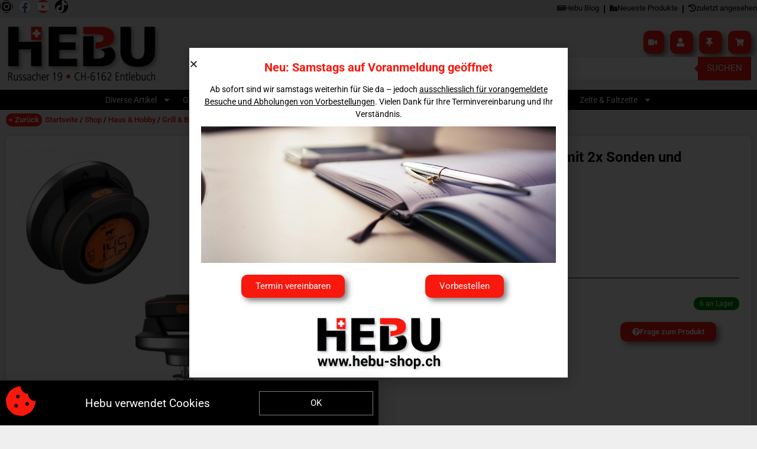

--- FILE ---
content_type: text/html; charset=UTF-8
request_url: https://www.hebu-shop.ch/shop/digitaler-grill-thermometer-mit-2x-sonden-und-bluetooth-funktion/
body_size: 72650
content:
<!DOCTYPE html>
<html lang="de">
<head>


<!-- Google tag (gtag.js) -->
<script async src="https://www.googletagmanager.com/gtag/js?id=G-0P9VPTX8LS"></script>
<script>
  window.dataLayer = window.dataLayer || [];
  function gtag(){dataLayer.push(arguments);}
  gtag('js', new Date());

  gtag('config', 'G-0P9VPTX8LS');
</script>
	
<meta charset="UTF-8">
<meta name="viewport" content="width=device-width, initial-scale=1">
<link rel="profile" href="https://gmpg.org/xfn/11">

<title>digitaler Grill-Thermometer mit 2x Sonden und Bluetooth Funktion &#8211; HEBU-shop.ch</title>
<meta name='robots' content='max-image-preview:large' />
<link rel="alternate" type="application/rss+xml" title="HEBU-shop.ch &raquo; Feed" href="https://www.hebu-shop.ch/feed/" />
<link rel="alternate" type="application/rss+xml" title="HEBU-shop.ch &raquo; Kommentar-Feed" href="https://www.hebu-shop.ch/comments/feed/" />
<link rel="alternate" type="application/rss+xml" title="HEBU-shop.ch &raquo; Kommentar-Feed zu digitaler Grill-Thermometer mit 2x Sonden und Bluetooth Funktion" href="https://www.hebu-shop.ch/shop/digitaler-grill-thermometer-mit-2x-sonden-und-bluetooth-funktion/feed/" />
<link rel="alternate" title="oEmbed (JSON)" type="application/json+oembed" href="https://www.hebu-shop.ch/wp-json/oembed/1.0/embed?url=https%3A%2F%2Fwww.hebu-shop.ch%2Fshop%2Fdigitaler-grill-thermometer-mit-2x-sonden-und-bluetooth-funktion%2F" />
<link rel="alternate" title="oEmbed (XML)" type="text/xml+oembed" href="https://www.hebu-shop.ch/wp-json/oembed/1.0/embed?url=https%3A%2F%2Fwww.hebu-shop.ch%2Fshop%2Fdigitaler-grill-thermometer-mit-2x-sonden-und-bluetooth-funktion%2F&#038;format=xml" />
<style id='wp-img-auto-sizes-contain-inline-css'>
img:is([sizes=auto i],[sizes^="auto," i]){contain-intrinsic-size:3000px 1500px}
/*# sourceURL=wp-img-auto-sizes-contain-inline-css */
</style>
<link rel='stylesheet' id='astra-theme-css-css' href='https://www.hebu-shop.ch/wp-content/themes/astra/assets/css/minified/main.min.css?ver=4.11.18' media='all' />
<link rel='stylesheet' id='astra-google-fonts-css' href='https://www.hebu-shop.ch/wp-content/astra-local-fonts/astra-local-fonts.css?ver=4.11.18' media='all' />
<link rel='stylesheet' id='astra-theme-dynamic-css' href='https://www.hebu-shop.ch/wp-content/uploads/astra/astra-theme-dynamic-css-post-1525872.css?ver=1769310205' media='all' />
<style id='wp-emoji-styles-inline-css'>

	img.wp-smiley, img.emoji {
		display: inline !important;
		border: none !important;
		box-shadow: none !important;
		height: 1em !important;
		width: 1em !important;
		margin: 0 0.07em !important;
		vertical-align: -0.1em !important;
		background: none !important;
		padding: 0 !important;
	}
/*# sourceURL=wp-emoji-styles-inline-css */
</style>
<link rel='stylesheet' id='wp-block-library-css' href='https://www.hebu-shop.ch/wp-includes/css/dist/block-library/style.min.css?ver=6.9' media='all' />
<link rel='stylesheet' id='wc-blocks-style-css' href='https://www.hebu-shop.ch/wp-content/plugins/woocommerce/assets/client/blocks/wc-blocks.css?ver=wc-10.3.7' media='all' />
<style id='global-styles-inline-css'>
:root{--wp--preset--aspect-ratio--square: 1;--wp--preset--aspect-ratio--4-3: 4/3;--wp--preset--aspect-ratio--3-4: 3/4;--wp--preset--aspect-ratio--3-2: 3/2;--wp--preset--aspect-ratio--2-3: 2/3;--wp--preset--aspect-ratio--16-9: 16/9;--wp--preset--aspect-ratio--9-16: 9/16;--wp--preset--color--black: #000000;--wp--preset--color--cyan-bluish-gray: #abb8c3;--wp--preset--color--white: #ffffff;--wp--preset--color--pale-pink: #f78da7;--wp--preset--color--vivid-red: #cf2e2e;--wp--preset--color--luminous-vivid-orange: #ff6900;--wp--preset--color--luminous-vivid-amber: #fcb900;--wp--preset--color--light-green-cyan: #7bdcb5;--wp--preset--color--vivid-green-cyan: #00d084;--wp--preset--color--pale-cyan-blue: #8ed1fc;--wp--preset--color--vivid-cyan-blue: #0693e3;--wp--preset--color--vivid-purple: #9b51e0;--wp--preset--color--ast-global-color-0: var(--ast-global-color-0);--wp--preset--color--ast-global-color-1: var(--ast-global-color-1);--wp--preset--color--ast-global-color-2: var(--ast-global-color-2);--wp--preset--color--ast-global-color-3: var(--ast-global-color-3);--wp--preset--color--ast-global-color-4: var(--ast-global-color-4);--wp--preset--color--ast-global-color-5: var(--ast-global-color-5);--wp--preset--color--ast-global-color-6: var(--ast-global-color-6);--wp--preset--color--ast-global-color-7: var(--ast-global-color-7);--wp--preset--color--ast-global-color-8: var(--ast-global-color-8);--wp--preset--gradient--vivid-cyan-blue-to-vivid-purple: linear-gradient(135deg,rgb(6,147,227) 0%,rgb(155,81,224) 100%);--wp--preset--gradient--light-green-cyan-to-vivid-green-cyan: linear-gradient(135deg,rgb(122,220,180) 0%,rgb(0,208,130) 100%);--wp--preset--gradient--luminous-vivid-amber-to-luminous-vivid-orange: linear-gradient(135deg,rgb(252,185,0) 0%,rgb(255,105,0) 100%);--wp--preset--gradient--luminous-vivid-orange-to-vivid-red: linear-gradient(135deg,rgb(255,105,0) 0%,rgb(207,46,46) 100%);--wp--preset--gradient--very-light-gray-to-cyan-bluish-gray: linear-gradient(135deg,rgb(238,238,238) 0%,rgb(169,184,195) 100%);--wp--preset--gradient--cool-to-warm-spectrum: linear-gradient(135deg,rgb(74,234,220) 0%,rgb(151,120,209) 20%,rgb(207,42,186) 40%,rgb(238,44,130) 60%,rgb(251,105,98) 80%,rgb(254,248,76) 100%);--wp--preset--gradient--blush-light-purple: linear-gradient(135deg,rgb(255,206,236) 0%,rgb(152,150,240) 100%);--wp--preset--gradient--blush-bordeaux: linear-gradient(135deg,rgb(254,205,165) 0%,rgb(254,45,45) 50%,rgb(107,0,62) 100%);--wp--preset--gradient--luminous-dusk: linear-gradient(135deg,rgb(255,203,112) 0%,rgb(199,81,192) 50%,rgb(65,88,208) 100%);--wp--preset--gradient--pale-ocean: linear-gradient(135deg,rgb(255,245,203) 0%,rgb(182,227,212) 50%,rgb(51,167,181) 100%);--wp--preset--gradient--electric-grass: linear-gradient(135deg,rgb(202,248,128) 0%,rgb(113,206,126) 100%);--wp--preset--gradient--midnight: linear-gradient(135deg,rgb(2,3,129) 0%,rgb(40,116,252) 100%);--wp--preset--font-size--small: 13px;--wp--preset--font-size--medium: 20px;--wp--preset--font-size--large: 36px;--wp--preset--font-size--x-large: 42px;--wp--preset--spacing--20: 0.44rem;--wp--preset--spacing--30: 0.67rem;--wp--preset--spacing--40: 1rem;--wp--preset--spacing--50: 1.5rem;--wp--preset--spacing--60: 2.25rem;--wp--preset--spacing--70: 3.38rem;--wp--preset--spacing--80: 5.06rem;--wp--preset--shadow--natural: 6px 6px 9px rgba(0, 0, 0, 0.2);--wp--preset--shadow--deep: 12px 12px 50px rgba(0, 0, 0, 0.4);--wp--preset--shadow--sharp: 6px 6px 0px rgba(0, 0, 0, 0.2);--wp--preset--shadow--outlined: 6px 6px 0px -3px rgb(255, 255, 255), 6px 6px rgb(0, 0, 0);--wp--preset--shadow--crisp: 6px 6px 0px rgb(0, 0, 0);}:root { --wp--style--global--content-size: var(--wp--custom--ast-content-width-size);--wp--style--global--wide-size: var(--wp--custom--ast-wide-width-size); }:where(body) { margin: 0; }.wp-site-blocks > .alignleft { float: left; margin-right: 2em; }.wp-site-blocks > .alignright { float: right; margin-left: 2em; }.wp-site-blocks > .aligncenter { justify-content: center; margin-left: auto; margin-right: auto; }:where(.wp-site-blocks) > * { margin-block-start: 24px; margin-block-end: 0; }:where(.wp-site-blocks) > :first-child { margin-block-start: 0; }:where(.wp-site-blocks) > :last-child { margin-block-end: 0; }:root { --wp--style--block-gap: 24px; }:root :where(.is-layout-flow) > :first-child{margin-block-start: 0;}:root :where(.is-layout-flow) > :last-child{margin-block-end: 0;}:root :where(.is-layout-flow) > *{margin-block-start: 24px;margin-block-end: 0;}:root :where(.is-layout-constrained) > :first-child{margin-block-start: 0;}:root :where(.is-layout-constrained) > :last-child{margin-block-end: 0;}:root :where(.is-layout-constrained) > *{margin-block-start: 24px;margin-block-end: 0;}:root :where(.is-layout-flex){gap: 24px;}:root :where(.is-layout-grid){gap: 24px;}.is-layout-flow > .alignleft{float: left;margin-inline-start: 0;margin-inline-end: 2em;}.is-layout-flow > .alignright{float: right;margin-inline-start: 2em;margin-inline-end: 0;}.is-layout-flow > .aligncenter{margin-left: auto !important;margin-right: auto !important;}.is-layout-constrained > .alignleft{float: left;margin-inline-start: 0;margin-inline-end: 2em;}.is-layout-constrained > .alignright{float: right;margin-inline-start: 2em;margin-inline-end: 0;}.is-layout-constrained > .aligncenter{margin-left: auto !important;margin-right: auto !important;}.is-layout-constrained > :where(:not(.alignleft):not(.alignright):not(.alignfull)){max-width: var(--wp--style--global--content-size);margin-left: auto !important;margin-right: auto !important;}.is-layout-constrained > .alignwide{max-width: var(--wp--style--global--wide-size);}body .is-layout-flex{display: flex;}.is-layout-flex{flex-wrap: wrap;align-items: center;}.is-layout-flex > :is(*, div){margin: 0;}body .is-layout-grid{display: grid;}.is-layout-grid > :is(*, div){margin: 0;}body{padding-top: 0px;padding-right: 0px;padding-bottom: 0px;padding-left: 0px;}a:where(:not(.wp-element-button)){text-decoration: none;}:root :where(.wp-element-button, .wp-block-button__link){background-color: #32373c;border-width: 0;color: #fff;font-family: inherit;font-size: inherit;font-style: inherit;font-weight: inherit;letter-spacing: inherit;line-height: inherit;padding-top: calc(0.667em + 2px);padding-right: calc(1.333em + 2px);padding-bottom: calc(0.667em + 2px);padding-left: calc(1.333em + 2px);text-decoration: none;text-transform: inherit;}.has-black-color{color: var(--wp--preset--color--black) !important;}.has-cyan-bluish-gray-color{color: var(--wp--preset--color--cyan-bluish-gray) !important;}.has-white-color{color: var(--wp--preset--color--white) !important;}.has-pale-pink-color{color: var(--wp--preset--color--pale-pink) !important;}.has-vivid-red-color{color: var(--wp--preset--color--vivid-red) !important;}.has-luminous-vivid-orange-color{color: var(--wp--preset--color--luminous-vivid-orange) !important;}.has-luminous-vivid-amber-color{color: var(--wp--preset--color--luminous-vivid-amber) !important;}.has-light-green-cyan-color{color: var(--wp--preset--color--light-green-cyan) !important;}.has-vivid-green-cyan-color{color: var(--wp--preset--color--vivid-green-cyan) !important;}.has-pale-cyan-blue-color{color: var(--wp--preset--color--pale-cyan-blue) !important;}.has-vivid-cyan-blue-color{color: var(--wp--preset--color--vivid-cyan-blue) !important;}.has-vivid-purple-color{color: var(--wp--preset--color--vivid-purple) !important;}.has-ast-global-color-0-color{color: var(--wp--preset--color--ast-global-color-0) !important;}.has-ast-global-color-1-color{color: var(--wp--preset--color--ast-global-color-1) !important;}.has-ast-global-color-2-color{color: var(--wp--preset--color--ast-global-color-2) !important;}.has-ast-global-color-3-color{color: var(--wp--preset--color--ast-global-color-3) !important;}.has-ast-global-color-4-color{color: var(--wp--preset--color--ast-global-color-4) !important;}.has-ast-global-color-5-color{color: var(--wp--preset--color--ast-global-color-5) !important;}.has-ast-global-color-6-color{color: var(--wp--preset--color--ast-global-color-6) !important;}.has-ast-global-color-7-color{color: var(--wp--preset--color--ast-global-color-7) !important;}.has-ast-global-color-8-color{color: var(--wp--preset--color--ast-global-color-8) !important;}.has-black-background-color{background-color: var(--wp--preset--color--black) !important;}.has-cyan-bluish-gray-background-color{background-color: var(--wp--preset--color--cyan-bluish-gray) !important;}.has-white-background-color{background-color: var(--wp--preset--color--white) !important;}.has-pale-pink-background-color{background-color: var(--wp--preset--color--pale-pink) !important;}.has-vivid-red-background-color{background-color: var(--wp--preset--color--vivid-red) !important;}.has-luminous-vivid-orange-background-color{background-color: var(--wp--preset--color--luminous-vivid-orange) !important;}.has-luminous-vivid-amber-background-color{background-color: var(--wp--preset--color--luminous-vivid-amber) !important;}.has-light-green-cyan-background-color{background-color: var(--wp--preset--color--light-green-cyan) !important;}.has-vivid-green-cyan-background-color{background-color: var(--wp--preset--color--vivid-green-cyan) !important;}.has-pale-cyan-blue-background-color{background-color: var(--wp--preset--color--pale-cyan-blue) !important;}.has-vivid-cyan-blue-background-color{background-color: var(--wp--preset--color--vivid-cyan-blue) !important;}.has-vivid-purple-background-color{background-color: var(--wp--preset--color--vivid-purple) !important;}.has-ast-global-color-0-background-color{background-color: var(--wp--preset--color--ast-global-color-0) !important;}.has-ast-global-color-1-background-color{background-color: var(--wp--preset--color--ast-global-color-1) !important;}.has-ast-global-color-2-background-color{background-color: var(--wp--preset--color--ast-global-color-2) !important;}.has-ast-global-color-3-background-color{background-color: var(--wp--preset--color--ast-global-color-3) !important;}.has-ast-global-color-4-background-color{background-color: var(--wp--preset--color--ast-global-color-4) !important;}.has-ast-global-color-5-background-color{background-color: var(--wp--preset--color--ast-global-color-5) !important;}.has-ast-global-color-6-background-color{background-color: var(--wp--preset--color--ast-global-color-6) !important;}.has-ast-global-color-7-background-color{background-color: var(--wp--preset--color--ast-global-color-7) !important;}.has-ast-global-color-8-background-color{background-color: var(--wp--preset--color--ast-global-color-8) !important;}.has-black-border-color{border-color: var(--wp--preset--color--black) !important;}.has-cyan-bluish-gray-border-color{border-color: var(--wp--preset--color--cyan-bluish-gray) !important;}.has-white-border-color{border-color: var(--wp--preset--color--white) !important;}.has-pale-pink-border-color{border-color: var(--wp--preset--color--pale-pink) !important;}.has-vivid-red-border-color{border-color: var(--wp--preset--color--vivid-red) !important;}.has-luminous-vivid-orange-border-color{border-color: var(--wp--preset--color--luminous-vivid-orange) !important;}.has-luminous-vivid-amber-border-color{border-color: var(--wp--preset--color--luminous-vivid-amber) !important;}.has-light-green-cyan-border-color{border-color: var(--wp--preset--color--light-green-cyan) !important;}.has-vivid-green-cyan-border-color{border-color: var(--wp--preset--color--vivid-green-cyan) !important;}.has-pale-cyan-blue-border-color{border-color: var(--wp--preset--color--pale-cyan-blue) !important;}.has-vivid-cyan-blue-border-color{border-color: var(--wp--preset--color--vivid-cyan-blue) !important;}.has-vivid-purple-border-color{border-color: var(--wp--preset--color--vivid-purple) !important;}.has-ast-global-color-0-border-color{border-color: var(--wp--preset--color--ast-global-color-0) !important;}.has-ast-global-color-1-border-color{border-color: var(--wp--preset--color--ast-global-color-1) !important;}.has-ast-global-color-2-border-color{border-color: var(--wp--preset--color--ast-global-color-2) !important;}.has-ast-global-color-3-border-color{border-color: var(--wp--preset--color--ast-global-color-3) !important;}.has-ast-global-color-4-border-color{border-color: var(--wp--preset--color--ast-global-color-4) !important;}.has-ast-global-color-5-border-color{border-color: var(--wp--preset--color--ast-global-color-5) !important;}.has-ast-global-color-6-border-color{border-color: var(--wp--preset--color--ast-global-color-6) !important;}.has-ast-global-color-7-border-color{border-color: var(--wp--preset--color--ast-global-color-7) !important;}.has-ast-global-color-8-border-color{border-color: var(--wp--preset--color--ast-global-color-8) !important;}.has-vivid-cyan-blue-to-vivid-purple-gradient-background{background: var(--wp--preset--gradient--vivid-cyan-blue-to-vivid-purple) !important;}.has-light-green-cyan-to-vivid-green-cyan-gradient-background{background: var(--wp--preset--gradient--light-green-cyan-to-vivid-green-cyan) !important;}.has-luminous-vivid-amber-to-luminous-vivid-orange-gradient-background{background: var(--wp--preset--gradient--luminous-vivid-amber-to-luminous-vivid-orange) !important;}.has-luminous-vivid-orange-to-vivid-red-gradient-background{background: var(--wp--preset--gradient--luminous-vivid-orange-to-vivid-red) !important;}.has-very-light-gray-to-cyan-bluish-gray-gradient-background{background: var(--wp--preset--gradient--very-light-gray-to-cyan-bluish-gray) !important;}.has-cool-to-warm-spectrum-gradient-background{background: var(--wp--preset--gradient--cool-to-warm-spectrum) !important;}.has-blush-light-purple-gradient-background{background: var(--wp--preset--gradient--blush-light-purple) !important;}.has-blush-bordeaux-gradient-background{background: var(--wp--preset--gradient--blush-bordeaux) !important;}.has-luminous-dusk-gradient-background{background: var(--wp--preset--gradient--luminous-dusk) !important;}.has-pale-ocean-gradient-background{background: var(--wp--preset--gradient--pale-ocean) !important;}.has-electric-grass-gradient-background{background: var(--wp--preset--gradient--electric-grass) !important;}.has-midnight-gradient-background{background: var(--wp--preset--gradient--midnight) !important;}.has-small-font-size{font-size: var(--wp--preset--font-size--small) !important;}.has-medium-font-size{font-size: var(--wp--preset--font-size--medium) !important;}.has-large-font-size{font-size: var(--wp--preset--font-size--large) !important;}.has-x-large-font-size{font-size: var(--wp--preset--font-size--x-large) !important;}
/*# sourceURL=global-styles-inline-css */
</style>

<link rel='stylesheet' id='amg4woo-css' href='https://www.hebu-shop.ch/wp-content/plugins/amg4woo/public/css/amg4woo-public.css?ver=1.0.0' media='all' />
<link rel='stylesheet' id='photoswipe-css' href='https://www.hebu-shop.ch/wp-content/plugins/woocommerce/assets/css/photoswipe/photoswipe.min.css?ver=10.3.7' media='all' />
<link rel='stylesheet' id='photoswipe-default-skin-css' href='https://www.hebu-shop.ch/wp-content/plugins/woocommerce/assets/css/photoswipe/default-skin/default-skin.min.css?ver=10.3.7' media='all' />
<link rel='stylesheet' id='woocommerce-layout-css' href='https://www.hebu-shop.ch/wp-content/themes/astra/assets/css/minified/compatibility/woocommerce/woocommerce-layout-grid.min.css?ver=4.11.18' media='all' />
<link rel='stylesheet' id='woocommerce-smallscreen-css' href='https://www.hebu-shop.ch/wp-content/themes/astra/assets/css/minified/compatibility/woocommerce/woocommerce-smallscreen-grid.min.css?ver=4.11.18' media='only screen and (max-width: 921px)' />
<link rel='stylesheet' id='woocommerce-general-css' href='https://www.hebu-shop.ch/wp-content/themes/astra/assets/css/minified/compatibility/woocommerce/woocommerce-grid.min.css?ver=4.11.18' media='all' />
<style id='woocommerce-general-inline-css'>

					.woocommerce-js a.button, .woocommerce button.button, .woocommerce input.button, .woocommerce #respond input#submit {
						font-size: 100%;
						line-height: 1;
						text-decoration: none;
						overflow: visible;
						padding: 0.5em 0.75em;
						font-weight: 700;
						border-radius: 3px;
						color: $secondarytext;
						background-color: $secondary;
						border: 0;
					}
					.woocommerce-js a.button:hover, .woocommerce button.button:hover, .woocommerce input.button:hover, .woocommerce #respond input#submit:hover {
						background-color: #dad8da;
						background-image: none;
						color: #515151;
					}
				#customer_details h3:not(.elementor-widget-woocommerce-checkout-page h3){font-size:1.2rem;padding:20px 0 14px;margin:0 0 20px;border-bottom:1px solid var(--ast-border-color);font-weight:700;}form #order_review_heading:not(.elementor-widget-woocommerce-checkout-page #order_review_heading){border-width:2px 2px 0 2px;border-style:solid;font-size:1.2rem;margin:0;padding:1.5em 1.5em 1em;border-color:var(--ast-border-color);font-weight:700;}.woocommerce-Address h3, .cart-collaterals h2{font-size:1.2rem;padding:.7em 1em;}.woocommerce-cart .cart-collaterals .cart_totals>h2{font-weight:700;}form #order_review:not(.elementor-widget-woocommerce-checkout-page #order_review){padding:0 2em;border-width:0 2px 2px;border-style:solid;border-color:var(--ast-border-color);}ul#shipping_method li:not(.elementor-widget-woocommerce-cart #shipping_method li){margin:0;padding:0.25em 0 0.25em 22px;text-indent:-22px;list-style:none outside;}.woocommerce span.onsale, .wc-block-grid__product .wc-block-grid__product-onsale{background-color:#f8180d;color:#ffffff;}.woocommerce-message, .woocommerce-info{border-top-color:#f8180d;}.woocommerce-message::before,.woocommerce-info::before{color:#f8180d;}.woocommerce ul.products li.product .price, .woocommerce div.product p.price, .woocommerce div.product span.price, .widget_layered_nav_filters ul li.chosen a, .woocommerce-page ul.products li.product .ast-woo-product-category, .wc-layered-nav-rating a{color:var(--ast-global-color-3);}.woocommerce nav.woocommerce-pagination ul,.woocommerce nav.woocommerce-pagination ul li{border-color:#f8180d;}.woocommerce nav.woocommerce-pagination ul li a:focus, .woocommerce nav.woocommerce-pagination ul li a:hover, .woocommerce nav.woocommerce-pagination ul li span.current{background:#f8180d;color:#ffffff;}.woocommerce-MyAccount-navigation-link.is-active a{color:var(--ast-global-color-1);}.woocommerce .widget_price_filter .ui-slider .ui-slider-range, .woocommerce .widget_price_filter .ui-slider .ui-slider-handle{background-color:#f8180d;}.woocommerce .star-rating, .woocommerce .comment-form-rating .stars a, .woocommerce .star-rating::before{color:var(--ast-global-color-3);}.woocommerce div.product .woocommerce-tabs ul.tabs li.active:before,  .woocommerce div.ast-product-tabs-layout-vertical .woocommerce-tabs ul.tabs li:hover::before{background:#f8180d;}.woocommerce .woocommerce-cart-form button[name="update_cart"]:disabled{color:#ffffff;}.woocommerce #content table.cart .button[name="apply_coupon"], .woocommerce-page #content table.cart .button[name="apply_coupon"]{padding:10px 40px;}.woocommerce table.cart td.actions .button, .woocommerce #content table.cart td.actions .button, .woocommerce-page table.cart td.actions .button, .woocommerce-page #content table.cart td.actions .button{line-height:1;border-width:1px;border-style:solid;}.woocommerce ul.products li.product .button, .woocommerce-page ul.products li.product .button{line-height:1.3;}.woocommerce-js a.button, .woocommerce button.button, .woocommerce .woocommerce-message a.button, .woocommerce #respond input#submit.alt, .woocommerce-js a.button.alt, .woocommerce button.button.alt, .woocommerce input.button.alt, .woocommerce input.button,.woocommerce input.button:disabled, .woocommerce input.button:disabled[disabled], .woocommerce input.button:disabled:hover, .woocommerce input.button:disabled[disabled]:hover, .woocommerce #respond input#submit, .woocommerce button.button.alt.disabled, .wc-block-grid__products .wc-block-grid__product .wp-block-button__link, .wc-block-grid__product-onsale{color:#ffffff;border-color:#f8180d;background-color:#f8180d;}.woocommerce-js a.button:hover, .woocommerce button.button:hover, .woocommerce .woocommerce-message a.button:hover,.woocommerce #respond input#submit:hover,.woocommerce #respond input#submit.alt:hover, .woocommerce-js a.button.alt:hover, .woocommerce button.button.alt:hover, .woocommerce input.button.alt:hover, .woocommerce input.button:hover, .woocommerce button.button.alt.disabled:hover, .wc-block-grid__products .wc-block-grid__product .wp-block-button__link:hover{color:#f8180d;border-color:#000000;background-color:#000000;}.woocommerce-js a.button, .woocommerce button.button, .woocommerce .woocommerce-message a.button, .woocommerce #respond input#submit.alt, .woocommerce-js a.button.alt, .woocommerce button.button.alt, .woocommerce input.button.alt, .woocommerce input.button,.woocommerce-cart table.cart td.actions .button, .woocommerce form.checkout_coupon .button, .woocommerce #respond input#submit, .wc-block-grid__products .wc-block-grid__product .wp-block-button__link{border-top-left-radius:10px;border-top-right-radius:10px;border-bottom-right-radius:10px;border-bottom-left-radius:10px;}.woocommerce ul.products li.product a, .woocommerce-js a.button:hover, .woocommerce button.button:hover, .woocommerce input.button:hover, .woocommerce #respond input#submit:hover{text-decoration:none;}.woocommerce[class*="rel-up-columns-"] .site-main div.product .related.products ul.products li.product, .woocommerce-page .site-main ul.products li.product{width:100%;}.woocommerce .up-sells h2, .woocommerce .related.products h2, .woocommerce .woocommerce-tabs h2{font-size:1.5rem;}.woocommerce h2, .woocommerce-account h2{font-size:1.625rem;}.woocommerce ul.product-categories > li ul li{position:relative;}.woocommerce ul.product-categories > li ul li:before{content:"";border-width:1px 1px 0 0;border-style:solid;display:inline-block;width:6px;height:6px;position:absolute;top:50%;margin-top:-2px;-webkit-transform:rotate(45deg);transform:rotate(45deg);}.woocommerce ul.product-categories > li ul li a{margin-left:15px;}.ast-icon-shopping-cart svg{height:.82em;}.ast-icon-shopping-bag svg{height:1em;width:1em;}.ast-icon-shopping-basket svg{height:1.15em;width:1.2em;}.ast-site-header-cart.ast-menu-cart-outline .ast-addon-cart-wrap, .ast-site-header-cart.ast-menu-cart-fill .ast-addon-cart-wrap {line-height:1;}.ast-site-header-cart.ast-menu-cart-fill i.astra-icon{ font-size:1.1em;}li.woocommerce-custom-menu-item .ast-site-header-cart i.astra-icon:after{ padding-left:2px;}.ast-hfb-header .ast-addon-cart-wrap{ padding:0.4em;}.ast-header-break-point.ast-header-custom-item-outside .ast-woo-header-cart-info-wrap{ display:none;}.ast-site-header-cart i.astra-icon:after{ background:#f8180d;}@media (min-width:545px) and (max-width:921px){.woocommerce.tablet-columns-3 ul.products li.product, .woocommerce-page.tablet-columns-3 ul.products:not(.elementor-grid){grid-template-columns:repeat(3, minmax(0, 1fr));}}@media (min-width:922px){.woocommerce form.checkout_coupon{width:50%;}}@media (max-width:921px){.ast-header-break-point.ast-woocommerce-cart-menu .header-main-layout-1.ast-mobile-header-stack.ast-no-menu-items .ast-site-header-cart, .ast-header-break-point.ast-woocommerce-cart-menu .header-main-layout-3.ast-mobile-header-stack.ast-no-menu-items .ast-site-header-cart{padding-right:0;padding-left:0;}.ast-header-break-point.ast-woocommerce-cart-menu .header-main-layout-1.ast-mobile-header-stack .main-header-bar{text-align:center;}.ast-header-break-point.ast-woocommerce-cart-menu .header-main-layout-1.ast-mobile-header-stack .ast-site-header-cart, .ast-header-break-point.ast-woocommerce-cart-menu .header-main-layout-1.ast-mobile-header-stack .ast-mobile-menu-buttons{display:inline-block;}.ast-header-break-point.ast-woocommerce-cart-menu .header-main-layout-2.ast-mobile-header-inline .site-branding{flex:auto;}.ast-header-break-point.ast-woocommerce-cart-menu .header-main-layout-3.ast-mobile-header-stack .site-branding{flex:0 0 100%;}.ast-header-break-point.ast-woocommerce-cart-menu .header-main-layout-3.ast-mobile-header-stack .main-header-container{display:flex;justify-content:center;}.woocommerce-cart .woocommerce-shipping-calculator .button{width:100%;}.woocommerce div.product div.images, .woocommerce div.product div.summary, .woocommerce #content div.product div.images, .woocommerce #content div.product div.summary, .woocommerce-page div.product div.images, .woocommerce-page div.product div.summary, .woocommerce-page #content div.product div.images, .woocommerce-page #content div.product div.summary{float:none;width:100%;}.woocommerce-cart table.cart td.actions .ast-return-to-shop{display:block;text-align:center;margin-top:1em;}.woocommerce-js a.button, .woocommerce button.button, .woocommerce .woocommerce-message a.button, .woocommerce #respond input#submit.alt, .woocommerce-js a.button.alt, .woocommerce button.button.alt, .woocommerce input.button.alt, .woocommerce input.button,.woocommerce-cart table.cart td.actions .button, .woocommerce form.checkout_coupon .button, .woocommerce #respond input#submit, .wc-block-grid__products .wc-block-grid__product .wp-block-button__link{padding-top:14px;padding-right:28px;padding-bottom:14px;padding-left:28px;}.ast-container .woocommerce ul.products:not(.elementor-grid), .woocommerce-page ul.products:not(.elementor-grid), .woocommerce.tablet-columns-3 ul.products:not(.elementor-grid){grid-template-columns:repeat(3, minmax(0, 1fr));}.woocommerce.tablet-rel-up-columns-3 ul.products{grid-template-columns:repeat(3, minmax(0, 1fr));}.woocommerce[class*="tablet-rel-up-columns-"] .site-main div.product .related.products ul.products li.product{width:100%;}}@media (max-width:544px){.ast-separate-container .ast-woocommerce-container{padding:.54em 1em 1.33333em;}.woocommerce-message, .woocommerce-error, .woocommerce-info{display:flex;flex-wrap:wrap;}.woocommerce-message a.button, .woocommerce-error a.button, .woocommerce-info a.button{order:1;margin-top:.5em;}.woocommerce .woocommerce-ordering, .woocommerce-page .woocommerce-ordering{float:none;margin-bottom:2em;}.woocommerce table.cart td.actions .button, .woocommerce #content table.cart td.actions .button, .woocommerce-page table.cart td.actions .button, .woocommerce-page #content table.cart td.actions .button{padding-left:1em;padding-right:1em;}.woocommerce #content table.cart .button, .woocommerce-page #content table.cart .button{width:100%;}.woocommerce #content table.cart td.actions .coupon, .woocommerce-page #content table.cart td.actions .coupon{float:none;}.woocommerce #content table.cart td.actions .coupon .button, .woocommerce-page #content table.cart td.actions .coupon .button{flex:1;}.woocommerce #content div.product .woocommerce-tabs ul.tabs li a, .woocommerce-page #content div.product .woocommerce-tabs ul.tabs li a{display:block;}.woocommerce ul.products a.button, .woocommerce-page ul.products a.button{padding:0.5em 0.75em;}.woocommerce-js a.button, .woocommerce button.button, .woocommerce .woocommerce-message a.button, .woocommerce #respond input#submit.alt, .woocommerce-js a.button.alt, .woocommerce button.button.alt, .woocommerce input.button.alt, .woocommerce input.button,.woocommerce-cart table.cart td.actions .button, .woocommerce form.checkout_coupon .button, .woocommerce #respond input#submit, .wc-block-grid__products .wc-block-grid__product .wp-block-button__link{padding-top:12px;padding-right:24px;padding-bottom:12px;padding-left:24px;}.ast-container .woocommerce ul.products:not(.elementor-grid), .woocommerce-page ul.products:not(.elementor-grid), .woocommerce.mobile-columns-2 ul.products:not(.elementor-grid), .woocommerce-page.mobile-columns-2 ul.products:not(.elementor-grid){grid-template-columns:repeat(2, minmax(0, 1fr));}.woocommerce.mobile-rel-up-columns-2 ul.products::not(.elementor-grid){grid-template-columns:repeat(2, minmax(0, 1fr));}}@media (max-width:544px){.woocommerce ul.products a.button.loading::after, .woocommerce-page ul.products a.button.loading::after{display:inline-block;margin-left:5px;position:initial;}.woocommerce.mobile-columns-1 .site-main ul.products li.product:nth-child(n), .woocommerce-page.mobile-columns-1 .site-main ul.products li.product:nth-child(n){margin-right:0;}.woocommerce #content div.product .woocommerce-tabs ul.tabs li, .woocommerce-page #content div.product .woocommerce-tabs ul.tabs li{display:block;margin-right:0;}}@media (min-width:922px){.woocommerce #content .ast-woocommerce-container div.product div.images, .woocommerce .ast-woocommerce-container div.product div.images, .woocommerce-page #content .ast-woocommerce-container div.product div.images, .woocommerce-page .ast-woocommerce-container div.product div.images{width:50%;}.woocommerce #content .ast-woocommerce-container div.product div.summary, .woocommerce .ast-woocommerce-container div.product div.summary, .woocommerce-page #content .ast-woocommerce-container div.product div.summary, .woocommerce-page .ast-woocommerce-container div.product div.summary{width:46%;}.woocommerce.woocommerce-checkout form #customer_details.col2-set .col-1, .woocommerce.woocommerce-checkout form #customer_details.col2-set .col-2, .woocommerce-page.woocommerce-checkout form #customer_details.col2-set .col-1, .woocommerce-page.woocommerce-checkout form #customer_details.col2-set .col-2{float:none;width:auto;}}.woocommerce-js a.button , .woocommerce button.button.alt ,.woocommerce-page table.cart td.actions .button, .woocommerce-page #content table.cart td.actions .button , .woocommerce-js a.button.alt ,.woocommerce .woocommerce-message a.button , .ast-site-header-cart .widget_shopping_cart .buttons .button.checkout, .woocommerce button.button.alt.disabled , .wc-block-grid__products .wc-block-grid__product .wp-block-button__link {border:solid;border-top-width:0;border-right-width:0;border-left-width:0;border-bottom-width:0;border-color:#f8180d;}.woocommerce-js a.button:hover , .woocommerce button.button.alt:hover , .woocommerce-page table.cart td.actions .button:hover, .woocommerce-page #content table.cart td.actions .button:hover, .woocommerce-js a.button.alt:hover ,.woocommerce .woocommerce-message a.button:hover , .ast-site-header-cart .widget_shopping_cart .buttons .button.checkout:hover , .woocommerce button.button.alt.disabled:hover , .wc-block-grid__products .wc-block-grid__product .wp-block-button__link:hover{border-color:#000000;}@media (min-width:922px){.woocommerce.woocommerce-checkout form #customer_details.col2-set, .woocommerce-page.woocommerce-checkout form #customer_details.col2-set{width:55%;float:left;margin-right:4.347826087%;}.woocommerce.woocommerce-checkout form #order_review, .woocommerce.woocommerce-checkout form #order_review_heading, .woocommerce-page.woocommerce-checkout form #order_review, .woocommerce-page.woocommerce-checkout form #order_review_heading{width:40%;float:right;margin-right:0;clear:right;}}select, .select2-container .select2-selection--single{background-image:url("data:image/svg+xml,%3Csvg class='ast-arrow-svg' xmlns='http://www.w3.org/2000/svg' xmlns:xlink='http://www.w3.org/1999/xlink' version='1.1' x='0px' y='0px' width='26px' height='16.043px' fill='%234B4F58' viewBox='57 35.171 26 16.043' enable-background='new 57 35.171 26 16.043' xml:space='preserve' %3E%3Cpath d='M57.5,38.193l12.5,12.5l12.5-12.5l-2.5-2.5l-10,10l-10-10L57.5,38.193z'%3E%3C/path%3E%3C/svg%3E");background-size:.8em;background-repeat:no-repeat;background-position-x:calc( 100% - 10px );background-position-y:center;-webkit-appearance:none;-moz-appearance:none;padding-right:2em;}
					.woocommerce-js .quantity {
						display: inline-flex;
					}

					/* Quantity Plus Minus Button - Placeholder for CLS. */
					.woocommerce .quantity .ast-qty-placeholder {
						cursor: not-allowed;
					}

					.woocommerce-js .quantity + .button.single_add_to_cart_button {
						margin-left: unset;
					}

					.woocommerce-js .quantity .qty {
						width: 2.631em;
						margin-left: 38px;
					}

					.woocommerce-js .quantity .minus,
					.woocommerce-js .quantity .plus {
						width: 38px;
						display: flex;
						justify-content: center;
						background-color: transparent;
						border: 1px solid var(--ast-border-color);
						color: var(--ast-global-color-3);
						align-items: center;
						outline: 0;
						font-weight: 400;
						z-index: 3;
						position: relative;
					}

					.woocommerce-js .quantity .minus {
						border-right-width: 0;
						margin-right: -38px;
					}

					.woocommerce-js .quantity .plus {
						border-left-width: 0;
						margin-right: 6px;
					}

					.woocommerce-js input[type=number] {
						max-width: 58px;
						min-height: 36px;
					}

					.woocommerce-js input[type=number].qty::-webkit-inner-spin-button, .woocommerce input[type=number].qty::-webkit-outer-spin-button {
						-webkit-appearance: none;
					}

					.woocommerce-js input[type=number].qty {
						-webkit-appearance: none;
						-moz-appearance: textfield;
					}

				
						.woocommerce ul.products li.product.desktop-align-center, .woocommerce-page ul.products li.product.desktop-align-center {
							text-align: center;
						}
						.woocommerce ul.products li.product.desktop-align-center .star-rating,
						.woocommerce-page ul.products li.product.desktop-align-center .star-rating {
							margin-left: auto;
							margin-right: auto;
						}
					@media(max-width: 921px){
						.woocommerce ul.products li.product.tablet-align-left, .woocommerce-page ul.products li.product.tablet-align-left {
							text-align: left;
						}
						.woocommerce ul.products li.product.tablet-align-left .star-rating,
						.woocommerce ul.products li.product.tablet-align-left .button,
						.woocommerce-page ul.products li.product.tablet-align-left .star-rating,
						.woocommerce-page ul.products li.product.tablet-align-left .button {
							margin-left: 0;
							margin-right: 0;
						}
					}@media(max-width: 544px){
						.woocommerce ul.products li.product.mobile-align-left, .woocommerce-page ul.products li.product.mobile-align-left {
							text-align: left;
						}
						.woocommerce ul.products li.product.mobile-align-left .star-rating,
						.woocommerce ul.products li.product.mobile-align-left .button,
						.woocommerce-page ul.products li.product.mobile-align-left .star-rating,
						.woocommerce-page ul.products li.product.mobile-align-left .button {
							margin-left: 0;
							margin-right: 0;
						}
					}.ast-woo-active-filter-widget .wc-block-active-filters{display:flex;align-items:self-start;justify-content:space-between;}.ast-woo-active-filter-widget .wc-block-active-filters__clear-all{flex:none;margin-top:2px;}.woocommerce.woocommerce-checkout .elementor-widget-woocommerce-checkout-page #customer_details.col2-set, .woocommerce-page.woocommerce-checkout .elementor-widget-woocommerce-checkout-page #customer_details.col2-set{width:100%;}.woocommerce.woocommerce-checkout .elementor-widget-woocommerce-checkout-page #order_review, .woocommerce.woocommerce-checkout .elementor-widget-woocommerce-checkout-page #order_review_heading, .woocommerce-page.woocommerce-checkout .elementor-widget-woocommerce-checkout-page #order_review, .woocommerce-page.woocommerce-checkout .elementor-widget-woocommerce-checkout-page #order_review_heading{width:100%;float:inherit;}.elementor-widget-woocommerce-checkout-page .select2-container .select2-selection--single, .elementor-widget-woocommerce-cart .select2-container .select2-selection--single{padding:0;}.elementor-widget-woocommerce-checkout-page .woocommerce form .woocommerce-additional-fields, .elementor-widget-woocommerce-checkout-page .woocommerce form .shipping_address, .elementor-widget-woocommerce-my-account .woocommerce-MyAccount-navigation-link, .elementor-widget-woocommerce-cart .woocommerce a.remove{border:none;}.elementor-widget-woocommerce-cart .cart-collaterals .cart_totals > h2{background-color:inherit;border-bottom:0px;margin:0px;}.elementor-widget-woocommerce-cart .cart-collaterals .cart_totals{padding:0;border-color:inherit;border-radius:0;margin-bottom:0px;border-width:0px;}.elementor-widget-woocommerce-cart .woocommerce-cart-form .e-apply-coupon{line-height:initial;}.elementor-widget-woocommerce-my-account .woocommerce-MyAccount-content .woocommerce-Address-title h3{margin-bottom:var(--myaccount-section-title-spacing, 0px);}.elementor-widget-woocommerce-my-account .woocommerce-Addresses .woocommerce-Address-title, .elementor-widget-woocommerce-my-account table.shop_table thead, .elementor-widget-woocommerce-my-account .woocommerce-page table.shop_table thead, .elementor-widget-woocommerce-cart table.shop_table thead{background:inherit;}.elementor-widget-woocommerce-cart .e-apply-coupon, .elementor-widget-woocommerce-cart #coupon_code, .elementor-widget-woocommerce-checkout-page .e-apply-coupon, .elementor-widget-woocommerce-checkout-page #coupon_code{height:100%;}.elementor-widget-woocommerce-cart td.product-name dl.variation dt{font-weight:inherit;}.elementor-element.elementor-widget-woocommerce-checkout-page .e-checkout__container #customer_details .col-1{margin-bottom:0;}
/*# sourceURL=woocommerce-general-inline-css */
</style>
<style id='woocommerce-inline-inline-css'>
.woocommerce form .form-row .required { visibility: visible; }
/*# sourceURL=woocommerce-inline-inline-css */
</style>
<link rel='stylesheet' id='iksm-public-style-css' href='https://www.hebu-shop.ch/wp-content/plugins/iks-menu-pro/assets/css/public.css?ver=1.12.6' media='all' />
<link rel='stylesheet' id='brands-styles-css' href='https://www.hebu-shop.ch/wp-content/plugins/woocommerce/assets/css/brands.css?ver=10.3.7' media='all' />
<link rel='stylesheet' id='dgwt-wcas-style-css' href='https://www.hebu-shop.ch/wp-content/plugins/ajax-search-for-woocommerce-premium/assets/css/style.min.css?ver=1.26.1' media='all' />
<link rel='preload' as='font' type='font/woff2' crossorigin='anonymous' id='tinvwl-webfont-font-css' href='https://www.hebu-shop.ch/wp-content/plugins/ti-woocommerce-wishlist/assets/fonts/tinvwl-webfont.woff2?ver=xu2uyi' media='all' />
<link rel='stylesheet' id='tinvwl-webfont-css' href='https://www.hebu-shop.ch/wp-content/plugins/ti-woocommerce-wishlist/assets/css/webfont.min.css?ver=2.11.1' media='all' />
<link rel='stylesheet' id='tinvwl-css' href='https://www.hebu-shop.ch/wp-content/plugins/ti-woocommerce-wishlist/assets/css/public.min.css?ver=2.11.1' media='all' />
<link rel='stylesheet' id='astra-addon-css-css' href='https://www.hebu-shop.ch/wp-content/uploads/astra-addon/astra-addon-69513f95cdac67-66181981.css?ver=4.11.13' media='all' />
<link rel='stylesheet' id='astra-addon-dynamic-css' href='https://www.hebu-shop.ch/wp-content/uploads/astra-addon/astra-addon-dynamic-css-post-1525872.css?ver=1769310205' media='all' />
<link rel='stylesheet' id='elementor-frontend-css' href='https://www.hebu-shop.ch/wp-content/plugins/elementor/assets/css/frontend.min.css?ver=3.33.2' media='all' />
<link rel='stylesheet' id='widget-social-icons-css' href='https://www.hebu-shop.ch/wp-content/plugins/elementor/assets/css/widget-social-icons.min.css?ver=3.33.2' media='all' />
<link rel='stylesheet' id='e-apple-webkit-css' href='https://www.hebu-shop.ch/wp-content/plugins/elementor/assets/css/conditionals/apple-webkit.min.css?ver=3.33.2' media='all' />
<link rel='stylesheet' id='widget-image-css' href='https://www.hebu-shop.ch/wp-content/plugins/elementor/assets/css/widget-image.min.css?ver=3.33.2' media='all' />
<link rel='stylesheet' id='widget-nav-menu-css' href='https://www.hebu-shop.ch/wp-content/plugins/elementor-pro/assets/css/widget-nav-menu.min.css?ver=3.33.1' media='all' />
<link rel='stylesheet' id='widget-heading-css' href='https://www.hebu-shop.ch/wp-content/plugins/elementor/assets/css/widget-heading.min.css?ver=3.33.2' media='all' />
<link rel='stylesheet' id='widget-woocommerce-product-images-css' href='https://www.hebu-shop.ch/wp-content/plugins/elementor-pro/assets/css/widget-woocommerce-product-images.min.css?ver=3.33.1' media='all' />
<link rel='stylesheet' id='widget-woocommerce-product-price-css' href='https://www.hebu-shop.ch/wp-content/plugins/elementor-pro/assets/css/widget-woocommerce-product-price.min.css?ver=3.33.1' media='all' />
<link rel='stylesheet' id='widget-woocommerce-product-rating-css' href='https://www.hebu-shop.ch/wp-content/plugins/elementor-pro/assets/css/widget-woocommerce-product-rating.min.css?ver=3.33.1' media='all' />
<link rel='stylesheet' id='widget-divider-css' href='https://www.hebu-shop.ch/wp-content/plugins/elementor/assets/css/widget-divider.min.css?ver=3.33.2' media='all' />
<link rel='stylesheet' id='widget-woocommerce-product-add-to-cart-css' href='https://www.hebu-shop.ch/wp-content/plugins/elementor-pro/assets/css/widget-woocommerce-product-add-to-cart.min.css?ver=3.33.1' media='all' />
<link rel='stylesheet' id='widget-woocommerce-product-data-tabs-css' href='https://www.hebu-shop.ch/wp-content/plugins/elementor-pro/assets/css/widget-woocommerce-product-data-tabs.min.css?ver=3.33.1' media='all' />
<link rel='stylesheet' id='swiper-css' href='https://www.hebu-shop.ch/wp-content/plugins/elementor/assets/lib/swiper/v8/css/swiper.min.css?ver=8.4.5' media='all' />
<link rel='stylesheet' id='e-swiper-css' href='https://www.hebu-shop.ch/wp-content/plugins/elementor/assets/css/conditionals/e-swiper.min.css?ver=3.33.2' media='all' />
<link rel='stylesheet' id='e-animation-fadeIn-css' href='https://www.hebu-shop.ch/wp-content/plugins/elementor/assets/lib/animations/styles/fadeIn.min.css?ver=3.33.2' media='all' />
<link rel='stylesheet' id='e-popup-css' href='https://www.hebu-shop.ch/wp-content/plugins/elementor-pro/assets/css/conditionals/popup.min.css?ver=3.33.1' media='all' />
<link rel='stylesheet' id='elementor-post-31-css' href='https://www.hebu-shop.ch/wp-content/uploads/elementor/css/post-31.css?ver=1769340746' media='all' />
<link rel='stylesheet' id='uael-frontend-css' href='https://www.hebu-shop.ch/wp-content/plugins/ultimate-elementor/assets/min-css/uael-frontend.min.css?ver=1.42.1' media='all' />
<link rel='stylesheet' id='uael-teammember-social-icons-css' href='https://www.hebu-shop.ch/wp-content/plugins/elementor/assets/css/widget-social-icons.min.css?ver=3.24.0' media='all' />
<link rel='stylesheet' id='uael-social-share-icons-brands-css' href='https://www.hebu-shop.ch/wp-content/plugins/elementor/assets/lib/font-awesome/css/brands.css?ver=5.15.3' media='all' />
<link rel='stylesheet' id='uael-social-share-icons-fontawesome-css' href='https://www.hebu-shop.ch/wp-content/plugins/elementor/assets/lib/font-awesome/css/fontawesome.css?ver=5.15.3' media='all' />
<link rel='stylesheet' id='uael-nav-menu-icons-css' href='https://www.hebu-shop.ch/wp-content/plugins/elementor/assets/lib/font-awesome/css/solid.css?ver=5.15.3' media='all' />
<link rel='stylesheet' id='elementor-post-184-css' href='https://www.hebu-shop.ch/wp-content/uploads/elementor/css/post-184.css?ver=1769340747' media='all' />
<link rel='stylesheet' id='elementor-post-166-css' href='https://www.hebu-shop.ch/wp-content/uploads/elementor/css/post-166.css?ver=1769340747' media='all' />
<link rel='stylesheet' id='elementor-post-154-css' href='https://www.hebu-shop.ch/wp-content/uploads/elementor/css/post-154.css?ver=1769340747' media='all' />
<link rel='stylesheet' id='elementor-post-1580017-css' href='https://www.hebu-shop.ch/wp-content/uploads/elementor/css/post-1580017.css?ver=1769340747' media='all' />
<link rel='stylesheet' id='elementor-post-1559171-css' href='https://www.hebu-shop.ch/wp-content/uploads/elementor/css/post-1559171.css?ver=1769340747' media='all' />
<link rel='stylesheet' id='elementor-post-1487650-css' href='https://www.hebu-shop.ch/wp-content/uploads/elementor/css/post-1487650.css?ver=1769340747' media='all' />
<link rel='stylesheet' id='elementor-post-1311246-css' href='https://www.hebu-shop.ch/wp-content/uploads/elementor/css/post-1311246.css?ver=1769340747' media='all' />
<link rel='stylesheet' id='elementor-post-1206938-css' href='https://www.hebu-shop.ch/wp-content/uploads/elementor/css/post-1206938.css?ver=1769340747' media='all' />
<link rel='stylesheet' id='elementor-post-118-css' href='https://www.hebu-shop.ch/wp-content/uploads/elementor/css/post-118.css?ver=1769340747' media='all' />
<link rel='stylesheet' id='flexible-shipping-free-shipping-css' href='https://www.hebu-shop.ch/wp-content/plugins/flexible-shipping/assets/dist/css/free-shipping.css?ver=6.4.3.2' media='all' />
<link rel='stylesheet' id='hebu-theme-theme-css-css' href='https://www.hebu-shop.ch/wp-content/themes/hebu-theme/style.css?ver=1.0.1' media='all' />
<link rel='stylesheet' id='cwginstock_frontend_css-css' href='https://www.hebu-shop.ch/wp-content/plugins/back-in-stock-notifier-for-woocommerce/assets/css/frontend.min.css?ver=6.2.4' media='' />
<link rel='stylesheet' id='cwginstock_bootstrap-css' href='https://www.hebu-shop.ch/wp-content/plugins/back-in-stock-notifier-for-woocommerce/assets/css/bootstrap.min.css?ver=6.2.4' media='' />
<link rel='stylesheet' id='cwginstock_phone_css-css' href='https://www.hebu-shop.ch/wp-content/plugins/back-in-stock-notifier-for-woocommerce/assets/css/intlTelInput.min.css?ver=6.2.4' media='' />
<link rel='stylesheet' id='sib-front-css-css' href='https://www.hebu-shop.ch/wp-content/plugins/mailin/css/mailin-front.css?ver=6.9' media='all' />
<link rel='stylesheet' id='elementor-gf-local-roboto-css' href='https://www.hebu-shop.ch/wp-content/uploads/elementor/google-fonts/css/roboto.css?ver=1747518539' media='all' />
<script src="https://www.hebu-shop.ch/wp-includes/js/jquery/jquery.min.js?ver=3.7.1" id="jquery-core-js"></script>
<script src="https://www.hebu-shop.ch/wp-includes/js/jquery/jquery-migrate.min.js?ver=3.4.1" id="jquery-migrate-js"></script>
<script id="jquery-js-after">
if (typeof (window.wpfReadyList) == "undefined") {
			var v = jQuery.fn.jquery;
			if (v && parseInt(v) >= 3 && window.self === window.top) {
				var readyList=[];
				window.originalReadyMethod = jQuery.fn.ready;
				jQuery.fn.ready = function(){
					if(arguments.length && arguments.length > 0 && typeof arguments[0] === "function") {
						readyList.push({"c": this, "a": arguments});
					}
					return window.originalReadyMethod.apply( this, arguments );
				};
				window.wpfReadyList = readyList;
			}}
//# sourceURL=jquery-js-after
</script>
<script src="https://www.hebu-shop.ch/wp-content/themes/astra/assets/js/minified/flexibility.min.js?ver=4.11.18" id="astra-flexibility-js"></script>
<script id="astra-flexibility-js-after">
flexibility(document.documentElement);
//# sourceURL=astra-flexibility-js-after
</script>
<script src="https://www.hebu-shop.ch/wp-content/plugins/amg4woo/public/js/amg4woo-public.js?ver=1.0.0" id="amg4woo-js"></script>
<script src="https://www.hebu-shop.ch/wp-content/plugins/woocommerce/assets/js/jquery-blockui/jquery.blockUI.min.js?ver=2.7.0-wc.10.3.7" id="wc-jquery-blockui-js" data-wp-strategy="defer"></script>
<script id="wc-add-to-cart-js-extra">
var wc_add_to_cart_params = {"ajax_url":"/wp-admin/admin-ajax.php","wc_ajax_url":"/?wc-ajax=%%endpoint%%","i18n_view_cart":"Warenkorb anzeigen","cart_url":"https://www.hebu-shop.ch/warenkorb/","is_cart":"","cart_redirect_after_add":"no"};
//# sourceURL=wc-add-to-cart-js-extra
</script>
<script src="https://www.hebu-shop.ch/wp-content/plugins/woocommerce/assets/js/frontend/add-to-cart.min.js?ver=10.3.7" id="wc-add-to-cart-js" defer data-wp-strategy="defer"></script>
<script src="https://www.hebu-shop.ch/wp-content/plugins/woocommerce/assets/js/flexslider/jquery.flexslider.min.js?ver=2.7.2-wc.10.3.7" id="wc-flexslider-js" defer data-wp-strategy="defer"></script>
<script src="https://www.hebu-shop.ch/wp-content/plugins/woocommerce/assets/js/photoswipe/photoswipe.min.js?ver=4.1.1-wc.10.3.7" id="wc-photoswipe-js" defer data-wp-strategy="defer"></script>
<script src="https://www.hebu-shop.ch/wp-content/plugins/woocommerce/assets/js/photoswipe/photoswipe-ui-default.min.js?ver=4.1.1-wc.10.3.7" id="wc-photoswipe-ui-default-js" defer data-wp-strategy="defer"></script>
<script id="wc-single-product-js-extra">
var wc_single_product_params = {"i18n_required_rating_text":"Bitte w\u00e4hlen Sie eine Bewertung","i18n_rating_options":["1 von 5\u00a0Sternen","2 von 5\u00a0Sternen","3 von 5\u00a0Sternen","4 von 5\u00a0Sternen","5 von 5\u00a0Sternen"],"i18n_product_gallery_trigger_text":"Bildergalerie im Vollbildmodus anzeigen","review_rating_required":"yes","flexslider":{"rtl":false,"animation":"slide","smoothHeight":true,"directionNav":false,"controlNav":"thumbnails","slideshow":false,"animationSpeed":500,"animationLoop":false,"allowOneSlide":false},"zoom_enabled":"","zoom_options":[],"photoswipe_enabled":"1","photoswipe_options":{"shareEl":false,"closeOnScroll":false,"history":false,"hideAnimationDuration":0,"showAnimationDuration":0},"flexslider_enabled":"1"};
//# sourceURL=wc-single-product-js-extra
</script>
<script src="https://www.hebu-shop.ch/wp-content/plugins/woocommerce/assets/js/frontend/single-product.min.js?ver=10.3.7" id="wc-single-product-js" defer data-wp-strategy="defer"></script>
<script src="https://www.hebu-shop.ch/wp-content/plugins/woocommerce/assets/js/js-cookie/js.cookie.min.js?ver=2.1.4-wc.10.3.7" id="wc-js-cookie-js" data-wp-strategy="defer"></script>
<script id="woocommerce-js-extra">
var woocommerce_params = {"ajax_url":"/wp-admin/admin-ajax.php","wc_ajax_url":"/?wc-ajax=%%endpoint%%","i18n_password_show":"Passwort anzeigen","i18n_password_hide":"Passwort ausblenden"};
//# sourceURL=woocommerce-js-extra
</script>
<script src="https://www.hebu-shop.ch/wp-content/plugins/woocommerce/assets/js/frontend/woocommerce.min.js?ver=10.3.7" id="woocommerce-js" defer data-wp-strategy="defer"></script>
<script src="https://www.hebu-shop.ch/wp-content/plugins/iks-menu-pro/assets/js/public.js?ver=1.12.6" id="iksm-public-script-js"></script>
<script src="https://www.hebu-shop.ch/wp-content/plugins/iks-menu-pro/assets/js/menu.js?ver=1.12.6" id="iksm-menu-script-js"></script>
<script id="sib-front-js-js-extra">
var sibErrMsg = {"invalidMail":"Please fill out valid email address","requiredField":"Please fill out required fields","invalidDateFormat":"Please fill out valid date format","invalidSMSFormat":"Please fill out valid phone number"};
var ajax_sib_front_object = {"ajax_url":"https://www.hebu-shop.ch/wp-admin/admin-ajax.php","ajax_nonce":"97359b927b","flag_url":"https://www.hebu-shop.ch/wp-content/plugins/mailin/img/flags/"};
//# sourceURL=sib-front-js-js-extra
</script>
<script src="https://www.hebu-shop.ch/wp-content/plugins/mailin/js/mailin-front.js?ver=1768737895" id="sib-front-js-js"></script>
<link rel="https://api.w.org/" href="https://www.hebu-shop.ch/wp-json/" /><link rel="alternate" title="JSON" type="application/json" href="https://www.hebu-shop.ch/wp-json/wp/v2/product/1525872" /><link rel="EditURI" type="application/rsd+xml" title="RSD" href="https://www.hebu-shop.ch/xmlrpc.php?rsd" />
<link rel="canonical" href="https://www.hebu-shop.ch/shop/digitaler-grill-thermometer-mit-2x-sonden-und-bluetooth-funktion/" />
<link rel='shortlink' href='https://www.hebu-shop.ch/?p=1525872' />
<style type="text/css" id="iksm-dynamic-style"></style>		<style>
			.dgwt-wcas-ico-magnifier,.dgwt-wcas-ico-magnifier-handler{max-width:20px}.dgwt-wcas-search-wrapp .dgwt-wcas-sf-wrapp input[type=search].dgwt-wcas-search-input,.dgwt-wcas-search-wrapp .dgwt-wcas-sf-wrapp input[type=search].dgwt-wcas-search-input:hover,.dgwt-wcas-search-wrapp .dgwt-wcas-sf-wrapp input[type=search].dgwt-wcas-search-input:focus{background-color:#fff;color:#0a0a0a}.dgwt-wcas-sf-wrapp input[type=search].dgwt-wcas-search-input::placeholder{color:#0a0a0a;opacity:.3}.dgwt-wcas-sf-wrapp input[type=search].dgwt-wcas-search-input::-webkit-input-placeholder{color:#0a0a0a;opacity:.3}.dgwt-wcas-sf-wrapp input[type=search].dgwt-wcas-search-input:-moz-placeholder{color:#0a0a0a;opacity:.3}.dgwt-wcas-sf-wrapp input[type=search].dgwt-wcas-search-input::-moz-placeholder{color:#0a0a0a;opacity:.3}.dgwt-wcas-sf-wrapp input[type=search].dgwt-wcas-search-input:-ms-input-placeholder{color:#0a0a0a}.dgwt-wcas-no-submit.dgwt-wcas-search-wrapp .dgwt-wcas-ico-magnifier path,.dgwt-wcas-search-wrapp .dgwt-wcas-close path{fill:#0a0a0a}.dgwt-wcas-loader-circular-path{stroke:#0a0a0a}.dgwt-wcas-preloader{opacity:.6}.dgwt-wcas-search-wrapp .dgwt-wcas-sf-wrapp .dgwt-wcas-search-submit::before{border-color:transparent #f8180d}.dgwt-wcas-search-wrapp .dgwt-wcas-sf-wrapp .dgwt-wcas-search-submit:hover::before,.dgwt-wcas-search-wrapp .dgwt-wcas-sf-wrapp .dgwt-wcas-search-submit:focus::before{border-right-color:#f8180d}.dgwt-wcas-search-wrapp .dgwt-wcas-sf-wrapp .dgwt-wcas-search-submit,.dgwt-wcas-om-bar .dgwt-wcas-om-return{background-color:#f8180d;color:#fff}.dgwt-wcas-search-wrapp .dgwt-wcas-ico-magnifier,.dgwt-wcas-search-wrapp .dgwt-wcas-sf-wrapp .dgwt-wcas-search-submit svg path,.dgwt-wcas-om-bar .dgwt-wcas-om-return svg path{fill:#fff}		</style>
		<!-- Google site verification - Google for WooCommerce -->
<meta name="google-site-verification" content="EFEovKQ2RRLR7Go0RD9ILf6braRJg2uV2eA_PzF_Jwc" />
<link rel="pingback" href="https://www.hebu-shop.ch/xmlrpc.php">
	<noscript><style>.woocommerce-product-gallery{ opacity: 1 !important; }</style></noscript>
	<meta name="generator" content="Elementor 3.33.2; features: e_font_icon_svg, additional_custom_breakpoints; settings: css_print_method-external, google_font-enabled, font_display-auto">
<script type="text/javascript" src="https://cdn.brevo.com/js/sdk-loader.js" async></script><script type="text/javascript">
            window.Brevo = window.Brevo || [];
            window.Brevo.push(["init", {
                client_key: "cxdgjsbtdaoj6uqekydzdyyb",
                email_id: "",
                push: {
                    customDomain: "https://www.hebu-shop.ch\/wp-content\/plugins\/woocommerce-sendinblue-newsletter-subscription\/"
                }
            }]);
        </script>			<style>
				.e-con.e-parent:nth-of-type(n+4):not(.e-lazyloaded):not(.e-no-lazyload),
				.e-con.e-parent:nth-of-type(n+4):not(.e-lazyloaded):not(.e-no-lazyload) * {
					background-image: none !important;
				}
				@media screen and (max-height: 1024px) {
					.e-con.e-parent:nth-of-type(n+3):not(.e-lazyloaded):not(.e-no-lazyload),
					.e-con.e-parent:nth-of-type(n+3):not(.e-lazyloaded):not(.e-no-lazyload) * {
						background-image: none !important;
					}
				}
				@media screen and (max-height: 640px) {
					.e-con.e-parent:nth-of-type(n+2):not(.e-lazyloaded):not(.e-no-lazyload),
					.e-con.e-parent:nth-of-type(n+2):not(.e-lazyloaded):not(.e-no-lazyload) * {
						background-image: none !important;
					}
				}
			</style>
			<link rel="icon" href="https://www.hebu-shop.ch/wp-content/uploads/2022/02/cropped-HEBU_ICON_H-32x32.png" sizes="32x32" />
<link rel="icon" href="https://www.hebu-shop.ch/wp-content/uploads/2022/02/cropped-HEBU_ICON_H-192x192.png" sizes="192x192" />
<link rel="apple-touch-icon" href="https://www.hebu-shop.ch/wp-content/uploads/2022/02/cropped-HEBU_ICON_H-180x180.png" />
<meta name="msapplication-TileImage" content="https://www.hebu-shop.ch/wp-content/uploads/2022/02/cropped-HEBU_ICON_H-270x270.png" />
<link rel='stylesheet' id='elementor-post-1146781-css' href='https://www.hebu-shop.ch/wp-content/uploads/elementor/css/post-1146781.css?ver=1769340743' media='all' />
<link rel='stylesheet' id='elementor-post-1127950-css' href='https://www.hebu-shop.ch/wp-content/uploads/elementor/css/post-1127950.css?ver=1769340743' media='all' />
<link rel='stylesheet' id='widget-form-css' href='https://www.hebu-shop.ch/wp-content/plugins/elementor-pro/assets/css/widget-form.min.css?ver=3.33.1' media='all' />
</head>

<body  class="wp-singular product-template-default single single-product postid-1525872 wp-custom-logo wp-embed-responsive wp-theme-astra wp-child-theme-hebu-theme theme-astra woocommerce woocommerce-page woocommerce-no-js tinvwl-theme-style ast-desktop ast-page-builder-template ast-no-sidebar astra-4.11.18 group-blog ast-blog-single-style-1 ast-custom-post-type ast-single-post ast-inherit-site-logo-transparent ast-hfb-header rel-up-columns-6 tablet-rel-up-columns-3 mobile-rel-up-columns-2 elementor-page-154 ast-normal-title-enabled elementor-default elementor-template-full-width elementor-kit-31 astra-addon-4.11.13">

	

<a
	class="skip-link screen-reader-text"
	href="#content"
	role="link"
	title="Zum Inhalt springen">
		Zum Inhalt springen</a>

<div
class="hfeed site" id="page">
			<header data-elementor-type="header" data-elementor-id="184" class="elementor elementor-184 elementor-location-header" data-elementor-post-type="elementor_library">
					<section class="elementor-section elementor-top-section elementor-element elementor-element-3aa17fd elementor-section-boxed elementor-section-height-default elementor-section-height-default" data-id="3aa17fd" data-element_type="section" data-settings="{&quot;background_background&quot;:&quot;classic&quot;}">
						<div class="elementor-container elementor-column-gap-default">
					<div class="elementor-column elementor-col-50 elementor-top-column elementor-element elementor-element-75732a1" data-id="75732a1" data-element_type="column">
			<div class="elementor-widget-wrap elementor-element-populated">
						<div class="elementor-element elementor-element-73a25c7 e-grid-align-left elementor-shape-circle elementor-grid-mobile-0 elementor-grid-0 elementor-widget elementor-widget-social-icons" data-id="73a25c7" data-element_type="widget" data-widget_type="social-icons.default">
				<div class="elementor-widget-container">
							<div class="elementor-social-icons-wrapper elementor-grid" role="list">
							<span class="elementor-grid-item" role="listitem">
					<a class="elementor-icon elementor-social-icon elementor-social-icon-instagram elementor-repeater-item-31ffaf5" href="https://www.instagram.com/hebu_shop.ch" target="_blank">
						<span class="elementor-screen-only">Instagram</span>
						<svg aria-hidden="true" class="e-font-icon-svg e-fab-instagram" viewBox="0 0 448 512" xmlns="http://www.w3.org/2000/svg"><path d="M224.1 141c-63.6 0-114.9 51.3-114.9 114.9s51.3 114.9 114.9 114.9S339 319.5 339 255.9 287.7 141 224.1 141zm0 189.6c-41.1 0-74.7-33.5-74.7-74.7s33.5-74.7 74.7-74.7 74.7 33.5 74.7 74.7-33.6 74.7-74.7 74.7zm146.4-194.3c0 14.9-12 26.8-26.8 26.8-14.9 0-26.8-12-26.8-26.8s12-26.8 26.8-26.8 26.8 12 26.8 26.8zm76.1 27.2c-1.7-35.9-9.9-67.7-36.2-93.9-26.2-26.2-58-34.4-93.9-36.2-37-2.1-147.9-2.1-184.9 0-35.8 1.7-67.6 9.9-93.9 36.1s-34.4 58-36.2 93.9c-2.1 37-2.1 147.9 0 184.9 1.7 35.9 9.9 67.7 36.2 93.9s58 34.4 93.9 36.2c37 2.1 147.9 2.1 184.9 0 35.9-1.7 67.7-9.9 93.9-36.2 26.2-26.2 34.4-58 36.2-93.9 2.1-37 2.1-147.8 0-184.8zM398.8 388c-7.8 19.6-22.9 34.7-42.6 42.6-29.5 11.7-99.5 9-132.1 9s-102.7 2.6-132.1-9c-19.6-7.8-34.7-22.9-42.6-42.6-11.7-29.5-9-99.5-9-132.1s-2.6-102.7 9-132.1c7.8-19.6 22.9-34.7 42.6-42.6 29.5-11.7 99.5-9 132.1-9s102.7-2.6 132.1 9c19.6 7.8 34.7 22.9 42.6 42.6 11.7 29.5 9 99.5 9 132.1s2.7 102.7-9 132.1z"></path></svg>					</a>
				</span>
							<span class="elementor-grid-item" role="listitem">
					<a class="elementor-icon elementor-social-icon elementor-social-icon-facebook elementor-repeater-item-2067caa" href="https://www.facebook.com/hebu.swiss" target="_blank">
						<span class="elementor-screen-only">Facebook</span>
						<svg aria-hidden="true" class="e-font-icon-svg e-fab-facebook" viewBox="0 0 512 512" xmlns="http://www.w3.org/2000/svg"><path d="M504 256C504 119 393 8 256 8S8 119 8 256c0 123.78 90.69 226.38 209.25 245V327.69h-63V256h63v-54.64c0-62.15 37-96.48 93.67-96.48 27.14 0 55.52 4.84 55.52 4.84v61h-31.28c-30.8 0-40.41 19.12-40.41 38.73V256h68.78l-11 71.69h-57.78V501C413.31 482.38 504 379.78 504 256z"></path></svg>					</a>
				</span>
							<span class="elementor-grid-item" role="listitem">
					<a class="elementor-icon elementor-social-icon elementor-social-icon-youtube elementor-repeater-item-981ea64" href="https://www.youtube.com/@hebu-shop" target="_blank">
						<span class="elementor-screen-only">Youtube</span>
						<svg aria-hidden="true" class="e-font-icon-svg e-fab-youtube" viewBox="0 0 576 512" xmlns="http://www.w3.org/2000/svg"><path d="M549.655 124.083c-6.281-23.65-24.787-42.276-48.284-48.597C458.781 64 288 64 288 64S117.22 64 74.629 75.486c-23.497 6.322-42.003 24.947-48.284 48.597-11.412 42.867-11.412 132.305-11.412 132.305s0 89.438 11.412 132.305c6.281 23.65 24.787 41.5 48.284 47.821C117.22 448 288 448 288 448s170.78 0 213.371-11.486c23.497-6.321 42.003-24.171 48.284-47.821 11.412-42.867 11.412-132.305 11.412-132.305s0-89.438-11.412-132.305zm-317.51 213.508V175.185l142.739 81.205-142.739 81.201z"></path></svg>					</a>
				</span>
							<span class="elementor-grid-item" role="listitem">
					<a class="elementor-icon elementor-social-icon elementor-social-icon- elementor-repeater-item-568727e" href="https://www.tiktok.com/@hebu_shop.ch" target="_blank">
						<span class="elementor-screen-only"></span>
						<svg xmlns="http://www.w3.org/2000/svg" fill="#000000" width="800px" height="800px" viewBox="0 0 512 512" id="icons"><path d="M412.19,118.66a109.27,109.27,0,0,1-9.45-5.5,132.87,132.87,0,0,1-24.27-20.62c-18.1-20.71-24.86-41.72-27.35-56.43h.1C349.14,23.9,350,16,350.13,16H267.69V334.78c0,4.28,0,8.51-.18,12.69,0,.52-.05,1-.08,1.56,0,.23,0,.47-.05.71,0,.06,0,.12,0,.18a70,70,0,0,1-35.22,55.56,68.8,68.8,0,0,1-34.11,9c-38.41,0-69.54-31.32-69.54-70s31.13-70,69.54-70a68.9,68.9,0,0,1,21.41,3.39l.1-83.94a153.14,153.14,0,0,0-118,34.52,161.79,161.79,0,0,0-35.3,43.53c-3.48,6-16.61,30.11-18.2,69.24-1,22.21,5.67,45.22,8.85,54.73v.2c2,5.6,9.75,24.71,22.38,40.82A167.53,167.53,0,0,0,115,470.66v-.2l.2.2C155.11,497.78,199.36,496,199.36,496c7.66-.31,33.32,0,62.46-13.81,32.32-15.31,50.72-38.12,50.72-38.12a158.46,158.46,0,0,0,27.64-45.93c7.46-19.61,9.95-43.13,9.95-52.53V176.49c1,.6,14.32,9.41,14.32,9.41s19.19,12.3,49.13,20.31c21.48,5.7,50.42,6.9,50.42,6.9V131.27C453.86,132.37,433.27,129.17,412.19,118.66Z"></path></svg>					</a>
				</span>
					</div>
						</div>
				</div>
					</div>
		</div>
				<div class="elementor-column elementor-col-50 elementor-top-column elementor-element elementor-element-43434e8" data-id="43434e8" data-element_type="column">
			<div class="elementor-widget-wrap elementor-element-populated">
						<div class="elementor-element elementor-element-0a48927 elementor-align-right elementor-widget__width-auto elementor-widget elementor-widget-button" data-id="0a48927" data-element_type="widget" data-widget_type="button.default">
				<div class="elementor-widget-container">
									<div class="elementor-button-wrapper">
					<a class="elementor-button elementor-button-link elementor-size-xs" href="/blog/">
						<span class="elementor-button-content-wrapper">
						<span class="elementor-button-icon">
				<svg aria-hidden="true" class="e-font-icon-svg e-fas-newspaper" viewBox="0 0 576 512" xmlns="http://www.w3.org/2000/svg"><path d="M552 64H88c-13.255 0-24 10.745-24 24v8H24c-13.255 0-24 10.745-24 24v272c0 30.928 25.072 56 56 56h472c26.51 0 48-21.49 48-48V88c0-13.255-10.745-24-24-24zM56 400a8 8 0 0 1-8-8V144h16v248a8 8 0 0 1-8 8zm236-16H140c-6.627 0-12-5.373-12-12v-8c0-6.627 5.373-12 12-12h152c6.627 0 12 5.373 12 12v8c0 6.627-5.373 12-12 12zm208 0H348c-6.627 0-12-5.373-12-12v-8c0-6.627 5.373-12 12-12h152c6.627 0 12 5.373 12 12v8c0 6.627-5.373 12-12 12zm-208-96H140c-6.627 0-12-5.373-12-12v-8c0-6.627 5.373-12 12-12h152c6.627 0 12 5.373 12 12v8c0 6.627-5.373 12-12 12zm208 0H348c-6.627 0-12-5.373-12-12v-8c0-6.627 5.373-12 12-12h152c6.627 0 12 5.373 12 12v8c0 6.627-5.373 12-12 12zm0-96H140c-6.627 0-12-5.373-12-12v-40c0-6.627 5.373-12 12-12h360c6.627 0 12 5.373 12 12v40c0 6.627-5.373 12-12 12z"></path></svg>			</span>
									<span class="elementor-button-text">Hebu Blog</span>
					</span>
					</a>
				</div>
								</div>
				</div>
				<div class="elementor-element elementor-element-ce15d70 elementor-widget__width-auto elementor-widget elementor-widget-html" data-id="ce15d70" data-element_type="widget" data-widget_type="html.default">
				<div class="elementor-widget-container">
					<div class="vl"></div>				</div>
				</div>
				<div class="elementor-element elementor-element-0044f38 elementor-align-right elementor-widget__width-auto elementor-widget elementor-widget-button" data-id="0044f38" data-element_type="widget" data-widget_type="button.default">
				<div class="elementor-widget-container">
									<div class="elementor-button-wrapper">
					<a class="elementor-button elementor-button-link elementor-size-xs" href="/neueste-produkte/">
						<span class="elementor-button-content-wrapper">
						<span class="elementor-button-icon">
				<svg aria-hidden="true" class="e-font-icon-svg e-fas-gifts" viewBox="0 0 640 512" xmlns="http://www.w3.org/2000/svg"><path d="M240.6 194.1c1.9-30.8 17.3-61.2 44-79.8C279.4 103.5 268.7 96 256 96h-29.4l30.7-22c7.2-5.1 8.9-15.1 3.7-22.3l-9.3-13c-5.1-7.2-15.1-8.9-22.3-3.7l-32 22.9 11.5-30.6c3.1-8.3-1.1-17.5-9.4-20.6l-15-5.6c-8.3-3.1-17.5 1.1-20.6 9.4l-19.9 53-19.9-53.1C121 2.1 111.8-2.1 103.5 1l-15 5.6C80.2 9.7 76 19 79.2 27.2l11.5 30.6L58.6 35c-7.2-5.1-17.2-3.5-22.3 3.7l-9.3 13c-5.1 7.2-3.5 17.2 3.7 22.3l30.7 22H32c-17.7 0-32 14.3-32 32v352c0 17.7 14.3 32 32 32h168.9c-5.5-9.5-8.9-20.3-8.9-32V256c0-29.9 20.8-55 48.6-61.9zM224 480c0 17.7 14.3 32 32 32h160V384H224v96zm224 32h160c17.7 0 32-14.3 32-32v-96H448v128zm160-288h-20.4c2.6-7.6 4.4-15.5 4.4-23.8 0-35.5-27-72.2-72.1-72.2-48.1 0-75.9 47.7-87.9 75.3-12.1-27.6-39.9-75.3-87.9-75.3-45.1 0-72.1 36.7-72.1 72.2 0 8.3 1.7 16.2 4.4 23.8H256c-17.7 0-32 14.3-32 32v96h192V224h15.3l.7-.2.7.2H448v128h192v-96c0-17.7-14.3-32-32-32zm-272 0c-2.7-1.4-5.1-3-7.2-4.8-7.3-6.4-8.8-13.8-8.8-19 0-9.7 6.4-24.2 24.1-24.2 18.7 0 35.6 27.4 44.5 48H336zm199.2-4.8c-2.1 1.8-4.5 3.4-7.2 4.8h-52.6c8.8-20.3 25.8-48 44.5-48 17.7 0 24.1 14.5 24.1 24.2 0 5.2-1.5 12.6-8.8 19z"></path></svg>			</span>
									<span class="elementor-button-text">Neueste Produkte</span>
					</span>
					</a>
				</div>
								</div>
				</div>
				<div class="elementor-element elementor-element-3ad9cde elementor-widget__width-auto elementor-widget elementor-widget-html" data-id="3ad9cde" data-element_type="widget" data-widget_type="html.default">
				<div class="elementor-widget-container">
					<div class="vl"></div>				</div>
				</div>
				<div class="elementor-element elementor-element-00d6487 elementor-align-right elementor-widget__width-auto elementor-hidden-mobile elementor-widget elementor-widget-button" data-id="00d6487" data-element_type="widget" data-widget_type="button.default">
				<div class="elementor-widget-container">
									<div class="elementor-button-wrapper">
					<a class="elementor-button elementor-button-link elementor-size-xs" href="#elementor-action%3Aaction%3Dpopup%3Aopen%26settings%3DeyJpZCI6IjExNDY3ODEiLCJ0b2dnbGUiOmZhbHNlfQ%3D%3D">
						<span class="elementor-button-content-wrapper">
						<span class="elementor-button-icon">
				<svg aria-hidden="true" class="e-font-icon-svg e-fas-history" viewBox="0 0 512 512" xmlns="http://www.w3.org/2000/svg"><path d="M504 255.531c.253 136.64-111.18 248.372-247.82 248.468-59.015.042-113.223-20.53-155.822-54.911-11.077-8.94-11.905-25.541-1.839-35.607l11.267-11.267c8.609-8.609 22.353-9.551 31.891-1.984C173.062 425.135 212.781 440 256 440c101.705 0 184-82.311 184-184 0-101.705-82.311-184-184-184-48.814 0-93.149 18.969-126.068 49.932l50.754 50.754c10.08 10.08 2.941 27.314-11.313 27.314H24c-8.837 0-16-7.163-16-16V38.627c0-14.254 17.234-21.393 27.314-11.314l49.372 49.372C129.209 34.136 189.552 8 256 8c136.81 0 247.747 110.78 248 247.531zm-180.912 78.784l9.823-12.63c8.138-10.463 6.253-25.542-4.21-33.679L288 256.349V152c0-13.255-10.745-24-24-24h-16c-13.255 0-24 10.745-24 24v135.651l65.409 50.874c10.463 8.137 25.541 6.253 33.679-4.21z"></path></svg>			</span>
									<span class="elementor-button-text">zuletzt angesehen</span>
					</span>
					</a>
				</div>
								</div>
				</div>
				<div class="elementor-element elementor-element-36a5921 elementor-align-right elementor-widget__width-auto elementor-hidden-desktop elementor-hidden-tablet elementor-widget elementor-widget-button" data-id="36a5921" data-element_type="widget" data-widget_type="button.default">
				<div class="elementor-widget-container">
									<div class="elementor-button-wrapper">
					<a class="elementor-button elementor-button-link elementor-size-xs" href="#elementor-action%3Aaction%3Dpopup%3Aopen%26settings%3DeyJpZCI6IjExNDY3ODEiLCJ0b2dnbGUiOmZhbHNlfQ%3D%3D">
						<span class="elementor-button-content-wrapper">
						<span class="elementor-button-icon">
				<svg aria-hidden="true" class="e-font-icon-svg e-fas-history" viewBox="0 0 512 512" xmlns="http://www.w3.org/2000/svg"><path d="M504 255.531c.253 136.64-111.18 248.372-247.82 248.468-59.015.042-113.223-20.53-155.822-54.911-11.077-8.94-11.905-25.541-1.839-35.607l11.267-11.267c8.609-8.609 22.353-9.551 31.891-1.984C173.062 425.135 212.781 440 256 440c101.705 0 184-82.311 184-184 0-101.705-82.311-184-184-184-48.814 0-93.149 18.969-126.068 49.932l50.754 50.754c10.08 10.08 2.941 27.314-11.313 27.314H24c-8.837 0-16-7.163-16-16V38.627c0-14.254 17.234-21.393 27.314-11.314l49.372 49.372C129.209 34.136 189.552 8 256 8c136.81 0 247.747 110.78 248 247.531zm-180.912 78.784l9.823-12.63c8.138-10.463 6.253-25.542-4.21-33.679L288 256.349V152c0-13.255-10.745-24-24-24h-16c-13.255 0-24 10.745-24 24v135.651l65.409 50.874c10.463 8.137 25.541 6.253 33.679-4.21z"></path></svg>			</span>
								</span>
					</a>
				</div>
								</div>
				</div>
					</div>
		</div>
					</div>
		</section>
				<section class="elementor-section elementor-top-section elementor-element elementor-element-196b89e8 elementor-hidden-desktop elementor-hidden-tablet elementor-section-boxed elementor-section-height-default elementor-section-height-default" data-id="196b89e8" data-element_type="section" data-settings="{&quot;background_background&quot;:&quot;classic&quot;}">
						<div class="elementor-container elementor-column-gap-default">
					<div class="elementor-column elementor-col-25 elementor-top-column elementor-element elementor-element-7c17e746" data-id="7c17e746" data-element_type="column">
			<div class="elementor-widget-wrap elementor-element-populated">
						<div class="elementor-element elementor-element-5d330bbd elementor-widget elementor-widget-theme-site-logo elementor-widget-image" data-id="5d330bbd" data-element_type="widget" data-widget_type="theme-site-logo.default">
				<div class="elementor-widget-container">
											<a href="https://www.hebu-shop.ch">
			<img fetchpriority="high" width="650" height="256" src="https://www.hebu-shop.ch/wp-content/uploads/2021/12/logo_650.png" class="attachment-full size-full wp-image-33" alt="HEBU" srcset="https://www.hebu-shop.ch/wp-content/uploads/2021/12/logo_650.png 650w, https://www.hebu-shop.ch/wp-content/uploads/2021/12/logo_650-300x118.png 300w, https://www.hebu-shop.ch/wp-content/uploads/2021/12/logo_650-600x236.png 600w, https://www.hebu-shop.ch/wp-content/uploads/2021/12/logo_650-64x25.png 64w" sizes="(max-width: 650px) 100vw, 650px" />				</a>
											</div>
				</div>
					</div>
		</div>
				<div class="elementor-column elementor-col-25 elementor-top-column elementor-element elementor-element-3e7b8d56" data-id="3e7b8d56" data-element_type="column">
			<div class="elementor-widget-wrap elementor-element-populated">
						<div class="elementor-element elementor-element-58ef591 elementor-align-right elementor-widget-mobile__width-auto elementor-widget elementor-widget-button" data-id="58ef591" data-element_type="widget" data-widget_type="button.default">
				<div class="elementor-widget-container">
									<div class="elementor-button-wrapper">
					<a class="elementor-button elementor-button-link elementor-size-sm" href="/merkliste">
						<span class="elementor-button-content-wrapper">
						<span class="elementor-button-icon">
				<svg aria-hidden="true" class="e-font-icon-svg e-fas-thumbtack" viewBox="0 0 384 512" xmlns="http://www.w3.org/2000/svg"><path d="M298.028 214.267L285.793 96H328c13.255 0 24-10.745 24-24V24c0-13.255-10.745-24-24-24H56C42.745 0 32 10.745 32 24v48c0 13.255 10.745 24 24 24h42.207L85.972 214.267C37.465 236.82 0 277.261 0 328c0 13.255 10.745 24 24 24h136v104.007c0 1.242.289 2.467.845 3.578l24 48c2.941 5.882 11.364 5.893 14.311 0l24-48a8.008 8.008 0 0 0 .845-3.578V352h136c13.255 0 24-10.745 24-24-.001-51.183-37.983-91.42-85.973-113.733z"></path></svg>			</span>
								</span>
					</a>
				</div>
								</div>
				</div>
				<div class="elementor-element elementor-element-4a4ec3a3 elementor-align-right elementor-widget-mobile__width-auto elementor-widget elementor-widget-button" data-id="4a4ec3a3" data-element_type="widget" data-widget_type="button.default">
				<div class="elementor-widget-container">
									<div class="elementor-button-wrapper">
					<a class="elementor-button elementor-button-link elementor-size-sm" href="/mein-konto">
						<span class="elementor-button-content-wrapper">
						<span class="elementor-button-icon">
				<svg aria-hidden="true" class="e-font-icon-svg e-fas-user" viewBox="0 0 448 512" xmlns="http://www.w3.org/2000/svg"><path d="M224 256c70.7 0 128-57.3 128-128S294.7 0 224 0 96 57.3 96 128s57.3 128 128 128zm89.6 32h-16.7c-22.2 10.2-46.9 16-72.9 16s-50.6-5.8-72.9-16h-16.7C60.2 288 0 348.2 0 422.4V464c0 26.5 21.5 48 48 48h352c26.5 0 48-21.5 48-48v-41.6c0-74.2-60.2-134.4-134.4-134.4z"></path></svg>			</span>
								</span>
					</a>
				</div>
								</div>
				</div>
				<div class="elementor-element elementor-element-4122412 elementor-widget__width-auto elementor-widget elementor-widget-button" data-id="4122412" data-element_type="widget" data-widget_type="button.default">
				<div class="elementor-widget-container">
									<div class="elementor-button-wrapper">
					<a class="elementor-button elementor-button-link elementor-size-sm" href="https://www.hebu-shop.ch/warenkorb/">
						<span class="elementor-button-content-wrapper">
						<span class="elementor-button-icon">
				<svg aria-hidden="true" class="e-font-icon-svg e-fas-shopping-cart" viewBox="0 0 576 512" xmlns="http://www.w3.org/2000/svg"><path d="M528.12 301.319l47.273-208C578.806 78.301 567.391 64 551.99 64H159.208l-9.166-44.81C147.758 8.021 137.93 0 126.529 0H24C10.745 0 0 10.745 0 24v16c0 13.255 10.745 24 24 24h69.883l70.248 343.435C147.325 417.1 136 435.222 136 456c0 30.928 25.072 56 56 56s56-25.072 56-56c0-15.674-6.447-29.835-16.824-40h209.647C430.447 426.165 424 440.326 424 456c0 30.928 25.072 56 56 56s56-25.072 56-56c0-22.172-12.888-41.332-31.579-50.405l5.517-24.276c3.413-15.018-8.002-29.319-23.403-29.319H218.117l-6.545-32h293.145c11.206 0 20.92-7.754 23.403-18.681z"></path></svg>			</span>
								</span>
					</a>
				</div>
								</div>
				</div>
					</div>
		</div>
				<div class="elementor-column elementor-col-25 elementor-top-column elementor-element elementor-element-546dd249" data-id="546dd249" data-element_type="column">
			<div class="elementor-widget-wrap elementor-element-populated">
						<div class="elementor-element elementor-element-655b7fd uael-offcanvas-trigger-align-inline elementor-widget elementor-widget-uael-offcanvas" data-id="655b7fd" data-element_type="widget" data-widget_type="uael-offcanvas.default">
				<div class="elementor-widget-container">
					
		<div id="655b7fd-overlay" data-trigger-on="icon" data-close-on-overlay="yes" data-close-on-esc="yes" data-content="content" data-device="false" data-custom="" data-custom-id="" data-canvas-width="" data-wrap-menu-item="no" class="uael-offcanvas-parent-wrapper uael-module-content uaoffcanvas-655b7fd" >
			<div id="offcanvas-655b7fd" class="uael-offcanvas uael-custom-offcanvas   uael-offcanvas-type-normal uael-offcanvas-scroll-disable uael-offcanvas-shadow-inset position-at-left">
				<div class="uael-offcanvas-content">
					<div class="uael-offcanvas-action-wrap">
										<div class="uael-offcanvas-close-icon-wrapper elementor-icon-wrapper elementor-clickable uael-offcanvas-close-icon-position-right-top">
					<span class="uael-offcanvas-close elementor-icon-link elementor-clickable ">
						<span class="uael-offcanvas-close-icon">
																<svg aria-hidden="true" class="e-font-icon-svg e-fas-times" viewBox="0 0 352 512" xmlns="http://www.w3.org/2000/svg"><path d="M242.72 256l100.07-100.07c12.28-12.28 12.28-32.19 0-44.48l-22.24-22.24c-12.28-12.28-32.19-12.28-44.48 0L176 189.28 75.93 89.21c-12.28-12.28-32.19-12.28-44.48 0L9.21 111.45c-12.28 12.28-12.28 32.19 0 44.48L109.28 256 9.21 356.07c-12.28 12.28-12.28 32.19 0 44.48l22.24 22.24c12.28 12.28 32.2 12.28 44.48 0L176 322.72l100.07 100.07c12.28 12.28 32.2 12.28 44.48 0l22.24-22.24c12.28-12.28 12.28-32.19 0-44.48L242.72 256z"></path></svg>													</span>
					</span>
				</div>
									</div>
					<div class="uael-offcanvas-text uael-offcanvas-content-data">
						<div class="uael-text-editor elementor-inline-editing" data-elementor-setting-key="ct_content" data-elementor-inline-editing-toolbar="advanced"><p><strong>Shop Men&uuml;</strong></p>
<hr style="height:1px;border:none;color:#FFF;background-color:#FFF">
<p><div id='iksm-50' class='iksm iksm-50 iksm-container '  data-id='50' data-is-pro='1' data-source='taxonomy'><div class='iksm-terms'><div class='iksm-terms-tree iksm-terms-tree--level-1 iksm-terms-tree--parents' style=''><div class="iksm-terms-tree__inner">
        <div class="iksm-term iksm-term--id-91 iksm-term--parent iksm-term--has-children" data-id="91">
            <div class="iksm-term__inner" tabindex='0'>
                <a class="iksm-term__link" data-toggle='1' tabindex='-1'>
				        <span class="iksm-term__text">Diverse Artikel</span>
		                <div class="iksm-term__posts-count">
                    <span
                      class="iksm-term__posts-count__text"
                    >489</span>
                </div>
				            </a>
			            <div class="iksm-term__toggle" tabindex="0">
                <span class="iksm-term__toggle__inner"><i class='iks-icon-chevron-1'></i></span>
            </div>
			        </div>
		<div class='iksm-terms-tree iksm-terms-tree--level-2 iksm-terms-tree--children' style=''><div class="iksm-terms-tree__inner">
        <div class="iksm-term iksm-term--id-1283 iksm-term--child" data-id="1283">
            <div class="iksm-term__inner" tabindex='0'>
                <a class="iksm-term__link" href='https://www.hebu-shop.ch/produkt-kategorie/diverse-artikel/bekleidung/' target='_self' tabindex='-1'>
				            <div
              class="iksm-term__shifts"
              style="width:15px; min-width:15px; max-width:15px;"></div>
			        <span class="iksm-term__text">Bekleidung</span>
		                <div class="iksm-term__posts-count">
                    <span
                      class="iksm-term__posts-count__text"
                    >7</span>
                </div>
				            </a>
			        </div>
		        </div>

		
        <div class="iksm-term iksm-term--id-179 iksm-term--child iksm-term--has-children" data-id="179">
            <div class="iksm-term__inner" tabindex='0'>
                <a class="iksm-term__link" href='https://www.hebu-shop.ch/produkt-kategorie/diverse-artikel/beleuchtung-lampen/' target='_self' tabindex='-1'>
				            <div
              class="iksm-term__shifts"
              style="width:15px; min-width:15px; max-width:15px;"></div>
			        <span class="iksm-term__text">Beleuchtung &amp; Lampen</span>
		                <div class="iksm-term__posts-count">
                    <span
                      class="iksm-term__posts-count__text"
                    >118</span>
                </div>
				            </a>
			            <div class="iksm-term__toggle" tabindex="0">
                <span class="iksm-term__toggle__inner"><i class='iks-icon-chevron-1'></i></span>
            </div>
			        </div>
		<div class='iksm-terms-tree iksm-terms-tree--level-3 iksm-terms-tree--children' style=''><div class="iksm-terms-tree__inner">
        <div class="iksm-term iksm-term--id-182 iksm-term--child iksm-term--has-children" data-id="182">
            <div class="iksm-term__inner" tabindex='0'>
                <a class="iksm-term__link" href='https://www.hebu-shop.ch/produkt-kategorie/diverse-artikel/beleuchtung-lampen/led-beleuchtung/' target='_self' tabindex='-1'>
				            <div
              class="iksm-term__shifts"
              style="width:30px; min-width:30px; max-width:30px;"></div>
			        <span class="iksm-term__text">LED Beleuchtung</span>
		                <div class="iksm-term__posts-count">
                    <span
                      class="iksm-term__posts-count__text"
                    >118</span>
                </div>
				            </a>
			            <div class="iksm-term__toggle" tabindex="0">
                <span class="iksm-term__toggle__inner"><i class='iks-icon-chevron-1'></i></span>
            </div>
			        </div>
		<div class='iksm-terms-tree iksm-terms-tree--level-4 iksm-terms-tree--children' style=''><div class="iksm-terms-tree__inner">
        <div class="iksm-term iksm-term--id-1375 iksm-term--child" data-id="1375">
            <div class="iksm-term__inner" tabindex='0'>
                <a class="iksm-term__link" href='https://www.hebu-shop.ch/produkt-kategorie/diverse-artikel/beleuchtung-lampen/led-beleuchtung/led-beleuchtungen/' target='_self' tabindex='-1'>
				            <div
              class="iksm-term__shifts"
              style="width:45px; min-width:45px; max-width:45px;"></div>
			        <span class="iksm-term__text">LED Beleuchtungen</span>
		                <div class="iksm-term__posts-count">
                    <span
                      class="iksm-term__posts-count__text"
                    >11</span>
                </div>
				            </a>
			        </div>
		        </div>

		
        <div class="iksm-term iksm-term--id-713 iksm-term--child iksm-term--has-children" data-id="713">
            <div class="iksm-term__inner" tabindex='0'>
                <a class="iksm-term__link" href='https://www.hebu-shop.ch/produkt-kategorie/diverse-artikel/beleuchtung-lampen/led-beleuchtung/led-leuchtmittel-spots/' target='_self' tabindex='-1'>
				            <div
              class="iksm-term__shifts"
              style="width:45px; min-width:45px; max-width:45px;"></div>
			        <span class="iksm-term__text">LED Leuchtmittel / Spots</span>
		                <div class="iksm-term__posts-count">
                    <span
                      class="iksm-term__posts-count__text"
                    >30</span>
                </div>
				            </a>
			            <div class="iksm-term__toggle" tabindex="0">
                <span class="iksm-term__toggle__inner"><i class='iks-icon-chevron-1'></i></span>
            </div>
			        </div>
		<div class='iksm-terms-tree iksm-terms-tree--level-5 iksm-terms-tree--children' style=''><div class="iksm-terms-tree__inner">
        <div class="iksm-term iksm-term--id-719 iksm-term--child" data-id="719">
            <div class="iksm-term__inner" tabindex='0'>
                <a class="iksm-term__link" href='https://www.hebu-shop.ch/produkt-kategorie/diverse-artikel/beleuchtung-lampen/led-beleuchtung/led-leuchtmittel-spots/diverses-led-leuchtmittel-spots/' target='_self' tabindex='-1'>
				            <div
              class="iksm-term__shifts"
              style="width:60px; min-width:60px; max-width:60px;"></div>
			        <span class="iksm-term__text">Diverses</span>
		                <div class="iksm-term__posts-count">
                    <span
                      class="iksm-term__posts-count__text"
                    >18</span>
                </div>
				            </a>
			        </div>
		        </div>

		
        <div class="iksm-term iksm-term--id-917 iksm-term--child" data-id="917">
            <div class="iksm-term__inner" tabindex='0'>
                <a class="iksm-term__link" href='https://www.hebu-shop.ch/produkt-kategorie/diverse-artikel/beleuchtung-lampen/led-beleuchtung/led-leuchtmittel-spots/e14-fassung/' target='_self' tabindex='-1'>
				            <div
              class="iksm-term__shifts"
              style="width:60px; min-width:60px; max-width:60px;"></div>
			        <span class="iksm-term__text">E14 Fassung</span>
		                <div class="iksm-term__posts-count">
                    <span
                      class="iksm-term__posts-count__text"
                    >4</span>
                </div>
				            </a>
			        </div>
		        </div>

		
        <div class="iksm-term iksm-term--id-920 iksm-term--child" data-id="920">
            <div class="iksm-term__inner" tabindex='0'>
                <a class="iksm-term__link" href='https://www.hebu-shop.ch/produkt-kategorie/diverse-artikel/beleuchtung-lampen/led-beleuchtung/led-leuchtmittel-spots/e26-e27-b22-fassung/' target='_self' tabindex='-1'>
				            <div
              class="iksm-term__shifts"
              style="width:60px; min-width:60px; max-width:60px;"></div>
			        <span class="iksm-term__text">E26, E27, B22 Fassung</span>
		                <div class="iksm-term__posts-count">
                    <span
                      class="iksm-term__posts-count__text"
                    >7</span>
                </div>
				            </a>
			        </div>
		        </div>

		
        <div class="iksm-term iksm-term--id-716 iksm-term--child" data-id="716">
            <div class="iksm-term__inner" tabindex='0'>
                <a class="iksm-term__link" href='https://www.hebu-shop.ch/produkt-kategorie/diverse-artikel/beleuchtung-lampen/led-beleuchtung/led-leuchtmittel-spots/gu10-fassung/' target='_self' tabindex='-1'>
				            <div
              class="iksm-term__shifts"
              style="width:60px; min-width:60px; max-width:60px;"></div>
			        <span class="iksm-term__text">GU10 Fassung</span>
		                <div class="iksm-term__posts-count">
                    <span
                      class="iksm-term__posts-count__text"
                    >1</span>
                </div>
				            </a>
			        </div>
		        </div>

		</div></div>        </div>

		
        <div class="iksm-term iksm-term--id-941 iksm-term--child" data-id="941">
            <div class="iksm-term__inner" tabindex='0'>
                <a class="iksm-term__link" href='https://www.hebu-shop.ch/produkt-kategorie/diverse-artikel/beleuchtung-lampen/led-beleuchtung/led-streifen-baender/' target='_self' tabindex='-1'>
				            <div
              class="iksm-term__shifts"
              style="width:45px; min-width:45px; max-width:45px;"></div>
			        <span class="iksm-term__text">LED Streifen, Bänder</span>
		                <div class="iksm-term__posts-count">
                    <span
                      class="iksm-term__posts-count__text"
                    >19</span>
                </div>
				            </a>
			        </div>
		        </div>

		
        <div class="iksm-term iksm-term--id-944 iksm-term--child" data-id="944">
            <div class="iksm-term__inner" tabindex='0'>
                <a class="iksm-term__link" href='https://www.hebu-shop.ch/produkt-kategorie/diverse-artikel/beleuchtung-lampen/led-beleuchtung/led-taschenlampen/' target='_self' tabindex='-1'>
				            <div
              class="iksm-term__shifts"
              style="width:45px; min-width:45px; max-width:45px;"></div>
			        <span class="iksm-term__text">LED Taschenlampen</span>
		                <div class="iksm-term__posts-count">
                    <span
                      class="iksm-term__posts-count__text"
                    >1</span>
                </div>
				            </a>
			        </div>
		        </div>

		
        <div class="iksm-term iksm-term--id-185 iksm-term--child" data-id="185">
            <div class="iksm-term__inner" tabindex='0'>
                <a class="iksm-term__link" href='https://www.hebu-shop.ch/produkt-kategorie/diverse-artikel/beleuchtung-lampen/led-beleuchtung/zubehoer-led/' target='_self' tabindex='-1'>
				            <div
              class="iksm-term__shifts"
              style="width:45px; min-width:45px; max-width:45px;"></div>
			        <span class="iksm-term__text">Zubehör LED</span>
		                <div class="iksm-term__posts-count">
                    <span
                      class="iksm-term__posts-count__text"
                    >57</span>
                </div>
				            </a>
			        </div>
		        </div>

		</div></div>        </div>

		</div></div>        </div>

		
        <div class="iksm-term iksm-term--id-977 iksm-term--child" data-id="977">
            <div class="iksm-term__inner" tabindex='0'>
                <a class="iksm-term__link" href='https://www.hebu-shop.ch/produkt-kategorie/diverse-artikel/diverses-diverse-artikel-2/' target='_self' tabindex='-1'>
				            <div
              class="iksm-term__shifts"
              style="width:15px; min-width:15px; max-width:15px;"></div>
			        <span class="iksm-term__text">Diverses</span>
		                <div class="iksm-term__posts-count">
                    <span
                      class="iksm-term__posts-count__text"
                    >52</span>
                </div>
				            </a>
			        </div>
		        </div>

		
        <div class="iksm-term iksm-term--id-149 iksm-term--child iksm-term--has-children" data-id="149">
            <div class="iksm-term__inner" tabindex='0'>
                <a class="iksm-term__link" href='https://www.hebu-shop.ch/produkt-kategorie/diverse-artikel/elektronik/' target='_self' tabindex='-1'>
				            <div
              class="iksm-term__shifts"
              style="width:15px; min-width:15px; max-width:15px;"></div>
			        <span class="iksm-term__text">Elektronik</span>
		                <div class="iksm-term__posts-count">
                    <span
                      class="iksm-term__posts-count__text"
                    >27</span>
                </div>
				            </a>
			            <div class="iksm-term__toggle" tabindex="0">
                <span class="iksm-term__toggle__inner"><i class='iks-icon-chevron-1'></i></span>
            </div>
			        </div>
		<div class='iksm-terms-tree iksm-terms-tree--level-3 iksm-terms-tree--children' style=''><div class="iksm-terms-tree__inner">
        <div class="iksm-term iksm-term--id-152 iksm-term--child" data-id="152">
            <div class="iksm-term__inner" tabindex='0'>
                <a class="iksm-term__link" href='https://www.hebu-shop.ch/produkt-kategorie/diverse-artikel/elektronik/kameras/' target='_self' tabindex='-1'>
				            <div
              class="iksm-term__shifts"
              style="width:30px; min-width:30px; max-width:30px;"></div>
			        <span class="iksm-term__text">Kameras</span>
		                <div class="iksm-term__posts-count">
                    <span
                      class="iksm-term__posts-count__text"
                    >11</span>
                </div>
				            </a>
			        </div>
		        </div>

		
        <div class="iksm-term iksm-term--id-1297 iksm-term--child" data-id="1297">
            <div class="iksm-term__inner" tabindex='0'>
                <a class="iksm-term__link" href='https://www.hebu-shop.ch/produkt-kategorie/diverse-artikel/elektronik/netzwerk-wlan/' target='_self' tabindex='-1'>
				            <div
              class="iksm-term__shifts"
              style="width:30px; min-width:30px; max-width:30px;"></div>
			        <span class="iksm-term__text">Netzwerk/WLAN</span>
		                <div class="iksm-term__posts-count">
                    <span
                      class="iksm-term__posts-count__text"
                    >4</span>
                </div>
				            </a>
			        </div>
		        </div>

		
        <div class="iksm-term iksm-term--id-1339 iksm-term--child" data-id="1339">
            <div class="iksm-term__inner" tabindex='0'>
                <a class="iksm-term__link" href='https://www.hebu-shop.ch/produkt-kategorie/diverse-artikel/elektronik/speicher/' target='_self' tabindex='-1'>
				            <div
              class="iksm-term__shifts"
              style="width:30px; min-width:30px; max-width:30px;"></div>
			        <span class="iksm-term__text">Speicher</span>
		                <div class="iksm-term__posts-count">
                    <span
                      class="iksm-term__posts-count__text"
                    >6</span>
                </div>
				            </a>
			        </div>
		        </div>

		
        <div class="iksm-term iksm-term--id-1443 iksm-term--child" data-id="1443">
            <div class="iksm-term__inner" tabindex='0'>
                <a class="iksm-term__link" href='https://www.hebu-shop.ch/produkt-kategorie/diverse-artikel/elektronik/stecker-buchsen/' target='_self' tabindex='-1'>
				            <div
              class="iksm-term__shifts"
              style="width:30px; min-width:30px; max-width:30px;"></div>
			        <span class="iksm-term__text">Stecker/Buchsen</span>
		                <div class="iksm-term__posts-count">
                    <span
                      class="iksm-term__posts-count__text"
                    >6</span>
                </div>
				            </a>
			        </div>
		        </div>

		</div></div>        </div>

		
        <div class="iksm-term iksm-term--id-360 iksm-term--child iksm-term--has-children" data-id="360">
            <div class="iksm-term__inner" tabindex='0'>
                <a class="iksm-term__link" href='https://www.hebu-shop.ch/produkt-kategorie/diverse-artikel/ersatzteile-allgemein/' target='_self' tabindex='-1'>
				            <div
              class="iksm-term__shifts"
              style="width:15px; min-width:15px; max-width:15px;"></div>
			        <span class="iksm-term__text">Ersatzteile allgemein</span>
		                <div class="iksm-term__posts-count">
                    <span
                      class="iksm-term__posts-count__text"
                    >194</span>
                </div>
				            </a>
			            <div class="iksm-term__toggle" tabindex="0">
                <span class="iksm-term__toggle__inner"><i class='iks-icon-chevron-1'></i></span>
            </div>
			        </div>
		<div class='iksm-terms-tree iksm-terms-tree--level-3 iksm-terms-tree--children' style=''><div class="iksm-terms-tree__inner">
        <div class="iksm-term iksm-term--id-1101 iksm-term--child" data-id="1101">
            <div class="iksm-term__inner" tabindex='0'>
                <a class="iksm-term__link" href='https://www.hebu-shop.ch/produkt-kategorie/diverse-artikel/ersatzteile-allgemein/batterien/' target='_self' tabindex='-1'>
				            <div
              class="iksm-term__shifts"
              style="width:30px; min-width:30px; max-width:30px;"></div>
			        <span class="iksm-term__text">Batterien</span>
		                <div class="iksm-term__posts-count">
                    <span
                      class="iksm-term__posts-count__text"
                    >22</span>
                </div>
				            </a>
			        </div>
		        </div>

		
        <div class="iksm-term iksm-term--id-1278 iksm-term--child" data-id="1278">
            <div class="iksm-term__inner" tabindex='0'>
                <a class="iksm-term__link" href='https://www.hebu-shop.ch/produkt-kategorie/diverse-artikel/ersatzteile-allgemein/keil-zahnriemen/' target='_self' tabindex='-1'>
				            <div
              class="iksm-term__shifts"
              style="width:30px; min-width:30px; max-width:30px;"></div>
			        <span class="iksm-term__text">Keil- / Zahnriemen</span>
		                <div class="iksm-term__posts-count">
                    <span
                      class="iksm-term__posts-count__text"
                    >5</span>
                </div>
				            </a>
			        </div>
		        </div>

		
        <div class="iksm-term iksm-term--id-363 iksm-term--child" data-id="363">
            <div class="iksm-term__inner" tabindex='0'>
                <a class="iksm-term__link" href='https://www.hebu-shop.ch/produkt-kategorie/diverse-artikel/ersatzteile-allgemein/kugellager/' target='_self' tabindex='-1'>
				            <div
              class="iksm-term__shifts"
              style="width:30px; min-width:30px; max-width:30px;"></div>
			        <span class="iksm-term__text">Kugellager</span>
		                <div class="iksm-term__posts-count">
                    <span
                      class="iksm-term__posts-count__text"
                    >94</span>
                </div>
				            </a>
			        </div>
		        </div>

		
        <div class="iksm-term iksm-term--id-1122 iksm-term--child" data-id="1122">
            <div class="iksm-term__inner" tabindex='0'>
                <a class="iksm-term__link" href='https://www.hebu-shop.ch/produkt-kategorie/diverse-artikel/ersatzteile-allgemein/simmeringe/' target='_self' tabindex='-1'>
				            <div
              class="iksm-term__shifts"
              style="width:30px; min-width:30px; max-width:30px;"></div>
			        <span class="iksm-term__text">Simmeringe</span>
		                <div class="iksm-term__posts-count">
                    <span
                      class="iksm-term__posts-count__text"
                    >52</span>
                </div>
				            </a>
			        </div>
		        </div>

		
        <div class="iksm-term iksm-term--id-734 iksm-term--child" data-id="734">
            <div class="iksm-term__inner" tabindex='0'>
                <a class="iksm-term__link" href='https://www.hebu-shop.ch/produkt-kategorie/diverse-artikel/ersatzteile-allgemein/zuendkerzen/' target='_self' tabindex='-1'>
				            <div
              class="iksm-term__shifts"
              style="width:30px; min-width:30px; max-width:30px;"></div>
			        <span class="iksm-term__text">Zündkerzen</span>
		                <div class="iksm-term__posts-count">
                    <span
                      class="iksm-term__posts-count__text"
                    >21</span>
                </div>
				            </a>
			        </div>
		        </div>

		</div></div>        </div>

		
        <div class="iksm-term iksm-term--id-1266 iksm-term--child" data-id="1266">
            <div class="iksm-term__inner" tabindex='0'>
                <a class="iksm-term__link" href='https://www.hebu-shop.ch/produkt-kategorie/diverse-artikel/gutscheine-rabatte/' target='_self' tabindex='-1'>
				            <div
              class="iksm-term__shifts"
              style="width:15px; min-width:15px; max-width:15px;"></div>
			        <span class="iksm-term__text">Gutscheine &amp; Rabatte</span>
		                <div class="iksm-term__posts-count">
                    <span
                      class="iksm-term__posts-count__text"
                    >1</span>
                </div>
				            </a>
			        </div>
		        </div>

		
        <div class="iksm-term iksm-term--id-3058 iksm-term--child" data-id="3058">
            <div class="iksm-term__inner" tabindex='0'>
                <a class="iksm-term__link" href='https://www.hebu-shop.ch/produkt-kategorie/diverse-artikel/merchandise/' target='_self' tabindex='-1'>
				            <div
              class="iksm-term__shifts"
              style="width:15px; min-width:15px; max-width:15px;"></div>
			        <span class="iksm-term__text">Merchandise</span>
		                <div class="iksm-term__posts-count">
                    <span
                      class="iksm-term__posts-count__text"
                    >80</span>
                </div>
				            </a>
			        </div>
		        </div>

		
        <div class="iksm-term iksm-term--id-1066 iksm-term--child" data-id="1066">
            <div class="iksm-term__inner" tabindex='0'>
                <a class="iksm-term__link" href='https://www.hebu-shop.ch/produkt-kategorie/diverse-artikel/vermietungen/' target='_self' tabindex='-1'>
				            <div
              class="iksm-term__shifts"
              style="width:15px; min-width:15px; max-width:15px;"></div>
			        <span class="iksm-term__text">Vermietungen</span>
		                <div class="iksm-term__posts-count">
                    <span
                      class="iksm-term__posts-count__text"
                    >10</span>
                </div>
				            </a>
			        </div>
		        </div>

		</div></div>        </div>

		
        <div class="iksm-term iksm-term--id-100 iksm-term--parent iksm-term--has-children" data-id="100">
            <div class="iksm-term__inner" tabindex='0'>
                <a class="iksm-term__link" data-toggle='1' tabindex='-1'>
				        <span class="iksm-term__text">Geräte &amp; Lager</span>
		                <div class="iksm-term__posts-count">
                    <span
                      class="iksm-term__posts-count__text"
                    >358</span>
                </div>
				            </a>
			            <div class="iksm-term__toggle" tabindex="0">
                <span class="iksm-term__toggle__inner"><i class='iks-icon-chevron-1'></i></span>
            </div>
			        </div>
		<div class='iksm-terms-tree iksm-terms-tree--level-2 iksm-terms-tree--children' style=''><div class="iksm-terms-tree__inner">
        <div class="iksm-term iksm-term--id-167 iksm-term--child iksm-term--has-children" data-id="167">
            <div class="iksm-term__inner" tabindex='0'>
                <a class="iksm-term__link" href='https://www.hebu-shop.ch/produkt-kategorie/geraete-lager/benzin-dieselmotoren/' target='_self' tabindex='-1'>
				            <div
              class="iksm-term__shifts"
              style="width:15px; min-width:15px; max-width:15px;"></div>
			        <span class="iksm-term__text">Benzin &amp; Dieselmotoren</span>
		                <div class="iksm-term__posts-count">
                    <span
                      class="iksm-term__posts-count__text"
                    >156</span>
                </div>
				            </a>
			            <div class="iksm-term__toggle" tabindex="0">
                <span class="iksm-term__toggle__inner"><i class='iks-icon-chevron-1'></i></span>
            </div>
			        </div>
		<div class='iksm-terms-tree iksm-terms-tree--level-3 iksm-terms-tree--children' style=''><div class="iksm-terms-tree__inner">
        <div class="iksm-term iksm-term--id-1262 iksm-term--child" data-id="1262">
            <div class="iksm-term__inner" tabindex='0'>
                <a class="iksm-term__link" href='https://www.hebu-shop.ch/produkt-kategorie/geraete-lager/benzin-dieselmotoren/benzinmotoren/' target='_self' tabindex='-1'>
				            <div
              class="iksm-term__shifts"
              style="width:30px; min-width:30px; max-width:30px;"></div>
			        <span class="iksm-term__text">Benzinmotoren</span>
		                <div class="iksm-term__posts-count">
                    <span
                      class="iksm-term__posts-count__text"
                    >5</span>
                </div>
				            </a>
			        </div>
		        </div>

		
        <div class="iksm-term iksm-term--id-1539 iksm-term--child" data-id="1539">
            <div class="iksm-term__inner" tabindex='0'>
                <a class="iksm-term__link" href='https://www.hebu-shop.ch/produkt-kategorie/geraete-lager/benzin-dieselmotoren/dieselmotoren/' target='_self' tabindex='-1'>
				            <div
              class="iksm-term__shifts"
              style="width:30px; min-width:30px; max-width:30px;"></div>
			        <span class="iksm-term__text">Dieselmotoren</span>
		                <div class="iksm-term__posts-count">
                    <span
                      class="iksm-term__posts-count__text"
                    >1</span>
                </div>
				            </a>
			        </div>
		        </div>

		
        <div class="iksm-term iksm-term--id-170 iksm-term--child iksm-term--has-children" data-id="170">
            <div class="iksm-term__inner" tabindex='0'>
                <a class="iksm-term__link" href='https://www.hebu-shop.ch/produkt-kategorie/geraete-lager/benzin-dieselmotoren/ersatzteile-benzinmotoren/' target='_self' tabindex='-1'>
				            <div
              class="iksm-term__shifts"
              style="width:30px; min-width:30px; max-width:30px;"></div>
			        <span class="iksm-term__text">Ersatzteile Benzinmotoren</span>
		                <div class="iksm-term__posts-count">
                    <span
                      class="iksm-term__posts-count__text"
                    >123</span>
                </div>
				            </a>
			            <div class="iksm-term__toggle" tabindex="0">
                <span class="iksm-term__toggle__inner"><i class='iks-icon-chevron-1'></i></span>
            </div>
			        </div>
		<div class='iksm-terms-tree iksm-terms-tree--level-4 iksm-terms-tree--children' style=''><div class="iksm-terms-tree__inner">
        <div class="iksm-term iksm-term--id-173 iksm-term--child" data-id="173">
            <div class="iksm-term__inner" tabindex='0'>
                <a class="iksm-term__link" href='https://www.hebu-shop.ch/produkt-kategorie/geraete-lager/benzin-dieselmotoren/ersatzteile-benzinmotoren/e-teile-2takt-benzinmotoren/' target='_self' tabindex='-1'>
				            <div
              class="iksm-term__shifts"
              style="width:45px; min-width:45px; max-width:45px;"></div>
			        <span class="iksm-term__text">E-Teile 2Takt Benzinmotoren</span>
		                <div class="iksm-term__posts-count">
                    <span
                      class="iksm-term__posts-count__text"
                    >71</span>
                </div>
				            </a>
			        </div>
		        </div>

		
        <div class="iksm-term iksm-term--id-1030 iksm-term--child" data-id="1030">
            <div class="iksm-term__inner" tabindex='0'>
                <a class="iksm-term__link" href='https://www.hebu-shop.ch/produkt-kategorie/geraete-lager/benzin-dieselmotoren/ersatzteile-benzinmotoren/e-teile-4-takt-benziner/' target='_self' tabindex='-1'>
				            <div
              class="iksm-term__shifts"
              style="width:45px; min-width:45px; max-width:45px;"></div>
			        <span class="iksm-term__text">E-Teile 4 Takt Benziner</span>
		                <div class="iksm-term__posts-count">
                    <span
                      class="iksm-term__posts-count__text"
                    >52</span>
                </div>
				            </a>
			        </div>
		        </div>

		</div></div>        </div>

		
        <div class="iksm-term iksm-term--id-1039 iksm-term--child" data-id="1039">
            <div class="iksm-term__inner" tabindex='0'>
                <a class="iksm-term__link" href='https://www.hebu-shop.ch/produkt-kategorie/geraete-lager/benzin-dieselmotoren/ersatzteile-dieselmotoren/' target='_self' tabindex='-1'>
				            <div
              class="iksm-term__shifts"
              style="width:30px; min-width:30px; max-width:30px;"></div>
			        <span class="iksm-term__text">Ersatzteile Dieselmotoren</span>
		                <div class="iksm-term__posts-count">
                    <span
                      class="iksm-term__posts-count__text"
                    >27</span>
                </div>
				            </a>
			        </div>
		        </div>

		</div></div>        </div>

		
        <div class="iksm-term iksm-term--id-1227 iksm-term--child" data-id="1227">
            <div class="iksm-term__inner" tabindex='0'>
                <a class="iksm-term__link" href='https://www.hebu-shop.ch/produkt-kategorie/geraete-lager/diverses-geraete-lager-2/' target='_self' tabindex='-1'>
				            <div
              class="iksm-term__shifts"
              style="width:15px; min-width:15px; max-width:15px;"></div>
			        <span class="iksm-term__text">Diverses</span>
		                <div class="iksm-term__posts-count">
                    <span
                      class="iksm-term__posts-count__text"
                    >21</span>
                </div>
				            </a>
			        </div>
		        </div>

		
        <div class="iksm-term iksm-term--id-737 iksm-term--child" data-id="737">
            <div class="iksm-term__inner" tabindex='0'>
                <a class="iksm-term__link" href='https://www.hebu-shop.ch/produkt-kategorie/geraete-lager/ersatzteile-zubehoer/' target='_self' tabindex='-1'>
				            <div
              class="iksm-term__shifts"
              style="width:15px; min-width:15px; max-width:15px;"></div>
			        <span class="iksm-term__text">Ersatzteile &amp; Zubehör</span>
		                <div class="iksm-term__posts-count">
                    <span
                      class="iksm-term__posts-count__text"
                    >39</span>
                </div>
				            </a>
			        </div>
		        </div>

		
        <div class="iksm-term iksm-term--id-161 iksm-term--child iksm-term--has-children" data-id="161">
            <div class="iksm-term__inner" tabindex='0'>
                <a class="iksm-term__link" href='https://www.hebu-shop.ch/produkt-kategorie/geraete-lager/garten-forstgeraete/' target='_self' tabindex='-1'>
				            <div
              class="iksm-term__shifts"
              style="width:15px; min-width:15px; max-width:15px;"></div>
			        <span class="iksm-term__text">Garten &amp; Forstgeräte</span>
		                <div class="iksm-term__posts-count">
                    <span
                      class="iksm-term__posts-count__text"
                    >50</span>
                </div>
				            </a>
			            <div class="iksm-term__toggle" tabindex="0">
                <span class="iksm-term__toggle__inner"><i class='iks-icon-chevron-1'></i></span>
            </div>
			        </div>
		<div class='iksm-terms-tree iksm-terms-tree--level-3 iksm-terms-tree--children' style=''><div class="iksm-terms-tree__inner">
        <div class="iksm-term iksm-term--id-164 iksm-term--child" data-id="164">
            <div class="iksm-term__inner" tabindex='0'>
                <a class="iksm-term__link" href='https://www.hebu-shop.ch/produkt-kategorie/geraete-lager/garten-forstgeraete/ersatzteile-gartengeraete/' target='_self' tabindex='-1'>
				            <div
              class="iksm-term__shifts"
              style="width:30px; min-width:30px; max-width:30px;"></div>
			        <span class="iksm-term__text">Ersatzteile Gartengeräte</span>
		                <div class="iksm-term__posts-count">
                    <span
                      class="iksm-term__posts-count__text"
                    >45</span>
                </div>
				            </a>
			        </div>
		        </div>

		
        <div class="iksm-term iksm-term--id-1104 iksm-term--child" data-id="1104">
            <div class="iksm-term__inner" tabindex='0'>
                <a class="iksm-term__link" href='https://www.hebu-shop.ch/produkt-kategorie/geraete-lager/garten-forstgeraete/gartengeraete/' target='_self' tabindex='-1'>
				            <div
              class="iksm-term__shifts"
              style="width:30px; min-width:30px; max-width:30px;"></div>
			        <span class="iksm-term__text">Gartengeräte</span>
		                <div class="iksm-term__posts-count">
                    <span
                      class="iksm-term__posts-count__text"
                    >5</span>
                </div>
				            </a>
			        </div>
		        </div>

		</div></div>        </div>

		
        <div class="iksm-term iksm-term--id-843 iksm-term--child iksm-term--has-children" data-id="843">
            <div class="iksm-term__inner" tabindex='0'>
                <a class="iksm-term__link" href='https://www.hebu-shop.ch/produkt-kategorie/geraete-lager/lager-regal-systeme/' target='_self' tabindex='-1'>
				            <div
              class="iksm-term__shifts"
              style="width:15px; min-width:15px; max-width:15px;"></div>
			        <span class="iksm-term__text">Lager-Regal-Systeme</span>
		                <div class="iksm-term__posts-count">
                    <span
                      class="iksm-term__posts-count__text"
                    >88</span>
                </div>
				            </a>
			            <div class="iksm-term__toggle" tabindex="0">
                <span class="iksm-term__toggle__inner"><i class='iks-icon-chevron-1'></i></span>
            </div>
			        </div>
		<div class='iksm-terms-tree iksm-terms-tree--level-3 iksm-terms-tree--children' style=''><div class="iksm-terms-tree__inner">
        <div class="iksm-term iksm-term--id-858 iksm-term--child iksm-term--has-children" data-id="858">
            <div class="iksm-term__inner" tabindex='0'>
                <a class="iksm-term__link" href='https://www.hebu-shop.ch/produkt-kategorie/geraete-lager/lager-regal-systeme/chrom-weinregale/' target='_self' tabindex='-1'>
				            <div
              class="iksm-term__shifts"
              style="width:30px; min-width:30px; max-width:30px;"></div>
			        <span class="iksm-term__text">Chrom -/ Weinregale</span>
		                <div class="iksm-term__posts-count">
                    <span
                      class="iksm-term__posts-count__text"
                    >18</span>
                </div>
				            </a>
			            <div class="iksm-term__toggle" tabindex="0">
                <span class="iksm-term__toggle__inner"><i class='iks-icon-chevron-1'></i></span>
            </div>
			        </div>
		<div class='iksm-terms-tree iksm-terms-tree--level-4 iksm-terms-tree--children' style=''><div class="iksm-terms-tree__inner">
        <div class="iksm-term iksm-term--id-861 iksm-term--child" data-id="861">
            <div class="iksm-term__inner" tabindex='0'>
                <a class="iksm-term__link" href='https://www.hebu-shop.ch/produkt-kategorie/geraete-lager/lager-regal-systeme/chrom-weinregale/einzelteile-zubehoer-chrom-weinregale/' target='_self' tabindex='-1'>
				            <div
              class="iksm-term__shifts"
              style="width:45px; min-width:45px; max-width:45px;"></div>
			        <span class="iksm-term__text">Einzelteile / Zubehör</span>
		                <div class="iksm-term__posts-count">
                    <span
                      class="iksm-term__posts-count__text"
                    >12</span>
                </div>
				            </a>
			        </div>
		        </div>

		
        <div class="iksm-term iksm-term--id-864 iksm-term--child" data-id="864">
            <div class="iksm-term__inner" tabindex='0'>
                <a class="iksm-term__link" href='https://www.hebu-shop.ch/produkt-kategorie/geraete-lager/lager-regal-systeme/chrom-weinregale/set-s/' target='_self' tabindex='-1'>
				            <div
              class="iksm-term__shifts"
              style="width:45px; min-width:45px; max-width:45px;"></div>
			        <span class="iksm-term__text">Set s</span>
		                <div class="iksm-term__posts-count">
                    <span
                      class="iksm-term__posts-count__text"
                    >6</span>
                </div>
				            </a>
			        </div>
		        </div>

		</div></div>        </div>

		
        <div class="iksm-term iksm-term--id-1253 iksm-term--child" data-id="1253">
            <div class="iksm-term__inner" tabindex='0'>
                <a class="iksm-term__link" href='https://www.hebu-shop.ch/produkt-kategorie/geraete-lager/lager-regal-systeme/diverses-lager-regal-systeme/' target='_self' tabindex='-1'>
				            <div
              class="iksm-term__shifts"
              style="width:30px; min-width:30px; max-width:30px;"></div>
			        <span class="iksm-term__text">Diverses</span>
		                <div class="iksm-term__posts-count">
                    <span
                      class="iksm-term__posts-count__text"
                    >5</span>
                </div>
				            </a>
			        </div>
		        </div>

		
        <div class="iksm-term iksm-term--id-846 iksm-term--child iksm-term--has-children" data-id="846">
            <div class="iksm-term__inner" tabindex='0'>
                <a class="iksm-term__link" href='https://www.hebu-shop.ch/produkt-kategorie/geraete-lager/lager-regal-systeme/fachregale/' target='_self' tabindex='-1'>
				            <div
              class="iksm-term__shifts"
              style="width:30px; min-width:30px; max-width:30px;"></div>
			        <span class="iksm-term__text">Fachregale</span>
		                <div class="iksm-term__posts-count">
                    <span
                      class="iksm-term__posts-count__text"
                    >8</span>
                </div>
				            </a>
			            <div class="iksm-term__toggle" tabindex="0">
                <span class="iksm-term__toggle__inner"><i class='iks-icon-chevron-1'></i></span>
            </div>
			        </div>
		<div class='iksm-terms-tree iksm-terms-tree--level-4 iksm-terms-tree--children' style=''><div class="iksm-terms-tree__inner">
        <div class="iksm-term iksm-term--id-849 iksm-term--child" data-id="849">
            <div class="iksm-term__inner" tabindex='0'>
                <a class="iksm-term__link" href='https://www.hebu-shop.ch/produkt-kategorie/geraete-lager/lager-regal-systeme/fachregale/einzelteile-zubehoer/' target='_self' tabindex='-1'>
				            <div
              class="iksm-term__shifts"
              style="width:45px; min-width:45px; max-width:45px;"></div>
			        <span class="iksm-term__text">Einzelteile / Zubehör</span>
		                <div class="iksm-term__posts-count">
                    <span
                      class="iksm-term__posts-count__text"
                    >8</span>
                </div>
				            </a>
			        </div>
		        </div>

		</div></div>        </div>

		
        <div class="iksm-term iksm-term--id-876 iksm-term--child iksm-term--has-children" data-id="876">
            <div class="iksm-term__inner" tabindex='0'>
                <a class="iksm-term__link" href='https://www.hebu-shop.ch/produkt-kategorie/geraete-lager/lager-regal-systeme/kragarmgestelle/' target='_self' tabindex='-1'>
				            <div
              class="iksm-term__shifts"
              style="width:30px; min-width:30px; max-width:30px;"></div>
			        <span class="iksm-term__text">Kragarmgestelle</span>
		                <div class="iksm-term__posts-count">
                    <span
                      class="iksm-term__posts-count__text"
                    >12</span>
                </div>
				            </a>
			            <div class="iksm-term__toggle" tabindex="0">
                <span class="iksm-term__toggle__inner"><i class='iks-icon-chevron-1'></i></span>
            </div>
			        </div>
		<div class='iksm-terms-tree iksm-terms-tree--level-4 iksm-terms-tree--children' style=''><div class="iksm-terms-tree__inner">
        <div class="iksm-term iksm-term--id-1086 iksm-term--child" data-id="1086">
            <div class="iksm-term__inner" tabindex='0'>
                <a class="iksm-term__link" href='https://www.hebu-shop.ch/produkt-kategorie/geraete-lager/lager-regal-systeme/kragarmgestelle/einzelteile-zubehoer-kragarmgestelle/' target='_self' tabindex='-1'>
				            <div
              class="iksm-term__shifts"
              style="width:45px; min-width:45px; max-width:45px;"></div>
			        <span class="iksm-term__text">Einzelteile / Zubehör</span>
		                <div class="iksm-term__posts-count">
                    <span
                      class="iksm-term__posts-count__text"
                    >8</span>
                </div>
				            </a>
			        </div>
		        </div>

		
        <div class="iksm-term iksm-term--id-879 iksm-term--child" data-id="879">
            <div class="iksm-term__inner" tabindex='0'>
                <a class="iksm-term__link" href='https://www.hebu-shop.ch/produkt-kategorie/geraete-lager/lager-regal-systeme/kragarmgestelle/set-s-kragarmgestelle/' target='_self' tabindex='-1'>
				            <div
              class="iksm-term__shifts"
              style="width:45px; min-width:45px; max-width:45px;"></div>
			        <span class="iksm-term__text">Set s</span>
		                <div class="iksm-term__posts-count">
                    <span
                      class="iksm-term__posts-count__text"
                    >4</span>
                </div>
				            </a>
			        </div>
		        </div>

		</div></div>        </div>

		
        <div class="iksm-term iksm-term--id-971 iksm-term--child iksm-term--has-children" data-id="971">
            <div class="iksm-term__inner" tabindex='0'>
                <a class="iksm-term__link" href='https://www.hebu-shop.ch/produkt-kategorie/geraete-lager/lager-regal-systeme/palettenregale/' target='_self' tabindex='-1'>
				            <div
              class="iksm-term__shifts"
              style="width:30px; min-width:30px; max-width:30px;"></div>
			        <span class="iksm-term__text">Palettenregale</span>
		                <div class="iksm-term__posts-count">
                    <span
                      class="iksm-term__posts-count__text"
                    >34</span>
                </div>
				            </a>
			            <div class="iksm-term__toggle" tabindex="0">
                <span class="iksm-term__toggle__inner"><i class='iks-icon-chevron-1'></i></span>
            </div>
			        </div>
		<div class='iksm-terms-tree iksm-terms-tree--level-4 iksm-terms-tree--children' style=''><div class="iksm-terms-tree__inner">
        <div class="iksm-term iksm-term--id-974 iksm-term--child" data-id="974">
            <div class="iksm-term__inner" tabindex='0'>
                <a class="iksm-term__link" href='https://www.hebu-shop.ch/produkt-kategorie/geraete-lager/lager-regal-systeme/palettenregale/einzelteile-zubehoer-palettenregale/' target='_self' tabindex='-1'>
				            <div
              class="iksm-term__shifts"
              style="width:45px; min-width:45px; max-width:45px;"></div>
			        <span class="iksm-term__text">Einzelteile / Zubehör</span>
		                <div class="iksm-term__posts-count">
                    <span
                      class="iksm-term__posts-count__text"
                    >25</span>
                </div>
				            </a>
			        </div>
		        </div>

		
        <div class="iksm-term iksm-term--id-1435 iksm-term--child" data-id="1435">
            <div class="iksm-term__inner" tabindex='0'>
                <a class="iksm-term__link" href='https://www.hebu-shop.ch/produkt-kategorie/geraete-lager/lager-regal-systeme/palettenregale/set-s-palettenregale/' target='_self' tabindex='-1'>
				            <div
              class="iksm-term__shifts"
              style="width:45px; min-width:45px; max-width:45px;"></div>
			        <span class="iksm-term__text">Set s</span>
		                <div class="iksm-term__posts-count">
                    <span
                      class="iksm-term__posts-count__text"
                    >9</span>
                </div>
				            </a>
			        </div>
		        </div>

		</div></div>        </div>

		
        <div class="iksm-term iksm-term--id-852 iksm-term--child iksm-term--has-children" data-id="852">
            <div class="iksm-term__inner" tabindex='0'>
                <a class="iksm-term__link" href='https://www.hebu-shop.ch/produkt-kategorie/geraete-lager/lager-regal-systeme/slot-fix-regale/' target='_self' tabindex='-1'>
				            <div
              class="iksm-term__shifts"
              style="width:30px; min-width:30px; max-width:30px;"></div>
			        <span class="iksm-term__text">Slot-Fix-Regale</span>
		                <div class="iksm-term__posts-count">
                    <span
                      class="iksm-term__posts-count__text"
                    >11</span>
                </div>
				            </a>
			            <div class="iksm-term__toggle" tabindex="0">
                <span class="iksm-term__toggle__inner"><i class='iks-icon-chevron-1'></i></span>
            </div>
			        </div>
		<div class='iksm-terms-tree iksm-terms-tree--level-4 iksm-terms-tree--children' style=''><div class="iksm-terms-tree__inner">
        <div class="iksm-term iksm-term--id-855 iksm-term--child" data-id="855">
            <div class="iksm-term__inner" tabindex='0'>
                <a class="iksm-term__link" href='https://www.hebu-shop.ch/produkt-kategorie/geraete-lager/lager-regal-systeme/slot-fix-regale/einzelteile-zubehoer-slot-fix-regale/' target='_self' tabindex='-1'>
				            <div
              class="iksm-term__shifts"
              style="width:45px; min-width:45px; max-width:45px;"></div>
			        <span class="iksm-term__text">Einzelteile / Zubehör</span>
		                <div class="iksm-term__posts-count">
                    <span
                      class="iksm-term__posts-count__text"
                    >9</span>
                </div>
				            </a>
			        </div>
		        </div>

		
        <div class="iksm-term iksm-term--id-873 iksm-term--child" data-id="873">
            <div class="iksm-term__inner" tabindex='0'>
                <a class="iksm-term__link" href='https://www.hebu-shop.ch/produkt-kategorie/geraete-lager/lager-regal-systeme/slot-fix-regale/set-s-slot-fix-regale/' target='_self' tabindex='-1'>
				            <div
              class="iksm-term__shifts"
              style="width:45px; min-width:45px; max-width:45px;"></div>
			        <span class="iksm-term__text">Set s</span>
		                <div class="iksm-term__posts-count">
                    <span
                      class="iksm-term__posts-count__text"
                    >2</span>
                </div>
				            </a>
			        </div>
		        </div>

		</div></div>        </div>

		</div></div>        </div>

		
        <div class="iksm-term iksm-term--id-1159 iksm-term--child" data-id="1159">
            <div class="iksm-term__inner" tabindex='0'>
                <a class="iksm-term__link" href='https://www.hebu-shop.ch/produkt-kategorie/geraete-lager/maschinen-lager/' target='_self' tabindex='-1'>
				            <div
              class="iksm-term__shifts"
              style="width:15px; min-width:15px; max-width:15px;"></div>
			        <span class="iksm-term__text">Maschinen &amp; Lager</span>
		                <div class="iksm-term__posts-count">
                    <span
                      class="iksm-term__posts-count__text"
                    >4</span>
                </div>
				            </a>
			        </div>
		        </div>

		</div></div>        </div>

		
        <div class="iksm-term iksm-term--id-2404 iksm-term--parent iksm-term--has-children iksm-term--current iksm-term--expanded iksm-term--expanded-current" data-id="2404">
            <div class="iksm-term__inner" tabindex='0'>
                <a class="iksm-term__link" data-toggle='1' tabindex='-1'>
				        <span class="iksm-term__text">Haus &amp; Hobby</span>
		                <div class="iksm-term__posts-count">
                    <span
                      class="iksm-term__posts-count__text"
                    >1857</span>
                </div>
				            </a>
			            <div class="iksm-term__toggle" tabindex="0">
                <span class="iksm-term__toggle__inner"><i class='iks-icon-chevron-1'></i></span>
            </div>
			        </div>
		<div class='iksm-terms-tree iksm-terms-tree--level-2 iksm-terms-tree--children' style='display: block;'><div class="iksm-terms-tree__inner">
        <div class="iksm-term iksm-term--id-2645 iksm-term--child" data-id="2645">
            <div class="iksm-term__inner" tabindex='0'>
                <a class="iksm-term__link" href='https://www.hebu-shop.ch/produkt-kategorie/haus-hobby/buecher-kochen-haus-hobby/' target='_self' tabindex='-1'>
				            <div
              class="iksm-term__shifts"
              style="width:15px; min-width:15px; max-width:15px;"></div>
			        <span class="iksm-term__text">Bücher &amp; Kochen</span>
		                <div class="iksm-term__posts-count">
                    <span
                      class="iksm-term__posts-count__text"
                    >10</span>
                </div>
				            </a>
			        </div>
		        </div>

		
        <div class="iksm-term iksm-term--id-2483 iksm-term--child" data-id="2483">
            <div class="iksm-term__inner" tabindex='0'>
                <a class="iksm-term__link" href='https://www.hebu-shop.ch/produkt-kategorie/haus-hobby/ersatzteile-zubehoer-haus-hobby/' target='_self' tabindex='-1'>
				            <div
              class="iksm-term__shifts"
              style="width:15px; min-width:15px; max-width:15px;"></div>
			        <span class="iksm-term__text">Ersatzteile &amp; Zubehör</span>
		                <div class="iksm-term__posts-count">
                    <span
                      class="iksm-term__posts-count__text"
                    >24</span>
                </div>
				            </a>
			        </div>
		        </div>

		
        <div class="iksm-term iksm-term--id-2407 iksm-term--child iksm-term--has-children" data-id="2407">
            <div class="iksm-term__inner" tabindex='0'>
                <a class="iksm-term__link" href='https://www.hebu-shop.ch/produkt-kategorie/haus-hobby/fahrzeuge-haus-hobby/' target='_self' tabindex='-1'>
				            <div
              class="iksm-term__shifts"
              style="width:15px; min-width:15px; max-width:15px;"></div>
			        <span class="iksm-term__text">Fahrzeuge</span>
		                <div class="iksm-term__posts-count">
                    <span
                      class="iksm-term__posts-count__text"
                    >1268</span>
                </div>
				            </a>
			            <div class="iksm-term__toggle" tabindex="0">
                <span class="iksm-term__toggle__inner"><i class='iks-icon-chevron-1'></i></span>
            </div>
			        </div>
		<div class='iksm-terms-tree iksm-terms-tree--level-3 iksm-terms-tree--children' style=''><div class="iksm-terms-tree__inner">
        <div class="iksm-term iksm-term--id-5205 iksm-term--child iksm-term--has-children" data-id="5205">
            <div class="iksm-term__inner" tabindex='0'>
                <a class="iksm-term__link" href='https://www.hebu-shop.ch/produkt-kategorie/haus-hobby/fahrzeuge-haus-hobby/e-teile-zubehoer/' target='_self' tabindex='-1'>
				            <div
              class="iksm-term__shifts"
              style="width:30px; min-width:30px; max-width:30px;"></div>
			        <span class="iksm-term__text">E-Teile / Zubehör</span>
		                <div class="iksm-term__posts-count">
                    <span
                      class="iksm-term__posts-count__text"
                    >1190</span>
                </div>
				            </a>
			            <div class="iksm-term__toggle" tabindex="0">
                <span class="iksm-term__toggle__inner"><i class='iks-icon-chevron-1'></i></span>
            </div>
			        </div>
		<div class='iksm-terms-tree iksm-terms-tree--level-4 iksm-terms-tree--children' style=''><div class="iksm-terms-tree__inner">
        <div class="iksm-term iksm-term--id-5210 iksm-term--child iksm-term--has-children" data-id="5210">
            <div class="iksm-term__inner" tabindex='0'>
                <a class="iksm-term__link" href='https://www.hebu-shop.ch/produkt-kategorie/haus-hobby/fahrzeuge-haus-hobby/e-teile-zubehoer/diverses-zubehoer-e-teile-zubehoer/' target='_self' tabindex='-1'>
				            <div
              class="iksm-term__shifts"
              style="width:45px; min-width:45px; max-width:45px;"></div>
			        <span class="iksm-term__text">diverses Zubehör</span>
		                <div class="iksm-term__posts-count">
                    <span
                      class="iksm-term__posts-count__text"
                    >100</span>
                </div>
				            </a>
			            <div class="iksm-term__toggle" tabindex="0">
                <span class="iksm-term__toggle__inner"><i class='iks-icon-chevron-1'></i></span>
            </div>
			        </div>
		<div class='iksm-terms-tree iksm-terms-tree--level-5 iksm-terms-tree--children' style=''><div class="iksm-terms-tree__inner">
        <div class="iksm-term iksm-term--id-5249 iksm-term--child" data-id="5249">
            <div class="iksm-term__inner" tabindex='0'>
                <a class="iksm-term__link" href='https://www.hebu-shop.ch/produkt-kategorie/haus-hobby/fahrzeuge-haus-hobby/e-teile-zubehoer/diverses-zubehoer-e-teile-zubehoer/allgemeines-zubehoer/' target='_self' tabindex='-1'>
				            <div
              class="iksm-term__shifts"
              style="width:60px; min-width:60px; max-width:60px;"></div>
			        <span class="iksm-term__text">allgemeines Zubehör</span>
		                <div class="iksm-term__posts-count">
                    <span
                      class="iksm-term__posts-count__text"
                    >89</span>
                </div>
				            </a>
			        </div>
		        </div>

		
        <div class="iksm-term iksm-term--id-5246 iksm-term--child" data-id="5246">
            <div class="iksm-term__inner" tabindex='0'>
                <a class="iksm-term__link" href='https://www.hebu-shop.ch/produkt-kategorie/haus-hobby/fahrzeuge-haus-hobby/e-teile-zubehoer/diverses-zubehoer-e-teile-zubehoer/helme-schutzausruestung/' target='_self' tabindex='-1'>
				            <div
              class="iksm-term__shifts"
              style="width:60px; min-width:60px; max-width:60px;"></div>
			        <span class="iksm-term__text">Helme, Schutzausrüstung</span>
		                <div class="iksm-term__posts-count">
                    <span
                      class="iksm-term__posts-count__text"
                    >4</span>
                </div>
				            </a>
			        </div>
		        </div>

		
        <div class="iksm-term iksm-term--id-5266 iksm-term--child" data-id="5266">
            <div class="iksm-term__inner" tabindex='0'>
                <a class="iksm-term__link" href='https://www.hebu-shop.ch/produkt-kategorie/haus-hobby/fahrzeuge-haus-hobby/e-teile-zubehoer/diverses-zubehoer-e-teile-zubehoer/zubehoer-bikes/' target='_self' tabindex='-1'>
				            <div
              class="iksm-term__shifts"
              style="width:60px; min-width:60px; max-width:60px;"></div>
			        <span class="iksm-term__text">Zubehör Bikes</span>
		                <div class="iksm-term__posts-count">
                    <span
                      class="iksm-term__posts-count__text"
                    >1</span>
                </div>
				            </a>
			        </div>
		        </div>

		
        <div class="iksm-term iksm-term--id-5211 iksm-term--child" data-id="5211">
            <div class="iksm-term__inner" tabindex='0'>
                <a class="iksm-term__link" href='https://www.hebu-shop.ch/produkt-kategorie/haus-hobby/fahrzeuge-haus-hobby/e-teile-zubehoer/diverses-zubehoer-e-teile-zubehoer/zubehoer-quads/' target='_self' tabindex='-1'>
				            <div
              class="iksm-term__shifts"
              style="width:60px; min-width:60px; max-width:60px;"></div>
			        <span class="iksm-term__text">Zubehör Quads</span>
		                <div class="iksm-term__posts-count">
                    <span
                      class="iksm-term__posts-count__text"
                    >4</span>
                </div>
				            </a>
			        </div>
		        </div>

		</div></div>        </div>

		
        <div class="iksm-term iksm-term--id-5206 iksm-term--child iksm-term--has-children" data-id="5206">
            <div class="iksm-term__inner" tabindex='0'>
                <a class="iksm-term__link" href='https://www.hebu-shop.ch/produkt-kategorie/haus-hobby/fahrzeuge-haus-hobby/e-teile-zubehoer/e-teile-elektro-fahrzeuge/' target='_self' tabindex='-1'>
				            <div
              class="iksm-term__shifts"
              style="width:45px; min-width:45px; max-width:45px;"></div>
			        <span class="iksm-term__text">E-Teile Elektro-Fahrzeuge</span>
		                <div class="iksm-term__posts-count">
                    <span
                      class="iksm-term__posts-count__text"
                    >164</span>
                </div>
				            </a>
			            <div class="iksm-term__toggle" tabindex="0">
                <span class="iksm-term__toggle__inner"><i class='iks-icon-chevron-1'></i></span>
            </div>
			        </div>
		<div class='iksm-terms-tree iksm-terms-tree--level-5 iksm-terms-tree--children' style=''><div class="iksm-terms-tree__inner">
        <div class="iksm-term iksm-term--id-5209 iksm-term--child" data-id="5209">
            <div class="iksm-term__inner" tabindex='0'>
                <a class="iksm-term__link" href='https://www.hebu-shop.ch/produkt-kategorie/haus-hobby/fahrzeuge-haus-hobby/e-teile-zubehoer/e-teile-elektro-fahrzeuge/div-teile-e-teile-elektro-fahrzeuge/' target='_self' tabindex='-1'>
				            <div
              class="iksm-term__shifts"
              style="width:60px; min-width:60px; max-width:60px;"></div>
			        <span class="iksm-term__text">div. Teile</span>
		                <div class="iksm-term__posts-count">
                    <span
                      class="iksm-term__posts-count__text"
                    >97</span>
                </div>
				            </a>
			        </div>
		        </div>

		
        <div class="iksm-term iksm-term--id-5240 iksm-term--child iksm-term--has-children" data-id="5240">
            <div class="iksm-term__inner" tabindex='0'>
                <a class="iksm-term__link" href='https://www.hebu-shop.ch/produkt-kategorie/haus-hobby/fahrzeuge-haus-hobby/e-teile-zubehoer/e-teile-elektro-fahrzeuge/ersatzteile-elektro-fahrraeder/' target='_self' tabindex='-1'>
				            <div
              class="iksm-term__shifts"
              style="width:60px; min-width:60px; max-width:60px;"></div>
			        <span class="iksm-term__text">Ersatzteile Elektro-Fahrräder</span>
		                <div class="iksm-term__posts-count">
                    <span
                      class="iksm-term__posts-count__text"
                    >54</span>
                </div>
				            </a>
			            <div class="iksm-term__toggle" tabindex="0">
                <span class="iksm-term__toggle__inner"><i class='iks-icon-chevron-1'></i></span>
            </div>
			        </div>
		<div class='iksm-terms-tree iksm-terms-tree--level-6 iksm-terms-tree--children' style=''><div class="iksm-terms-tree__inner">
        <div class="iksm-term iksm-term--id-5242 iksm-term--child" data-id="5242">
            <div class="iksm-term__inner" tabindex='0'>
                <a class="iksm-term__link" href='https://www.hebu-shop.ch/produkt-kategorie/haus-hobby/fahrzeuge-haus-hobby/e-teile-zubehoer/e-teile-elektro-fahrzeuge/ersatzteile-elektro-fahrraeder/div-elektro-fahrraeder/' target='_self' tabindex='-1'>
				            <div
              class="iksm-term__shifts"
              style="width:75px; min-width:75px; max-width:75px;"></div>
			        <span class="iksm-term__text">div. Elektro-Fahrräder</span>
		                <div class="iksm-term__posts-count">
                    <span
                      class="iksm-term__posts-count__text"
                    >29</span>
                </div>
				            </a>
			        </div>
		        </div>

		
        <div class="iksm-term iksm-term--id-5241 iksm-term--child" data-id="5241">
            <div class="iksm-term__inner" tabindex='0'>
                <a class="iksm-term__link" href='https://www.hebu-shop.ch/produkt-kategorie/haus-hobby/fahrzeuge-haus-hobby/e-teile-zubehoer/e-teile-elektro-fahrzeuge/ersatzteile-elektro-fahrraeder/ersatzteile-tde25-cross-rider/' target='_self' tabindex='-1'>
				            <div
              class="iksm-term__shifts"
              style="width:75px; min-width:75px; max-width:75px;"></div>
			        <span class="iksm-term__text">Ersatzteile TDE25 Cross Rider</span>
		                <div class="iksm-term__posts-count">
                    <span
                      class="iksm-term__posts-count__text"
                    >6</span>
                </div>
				            </a>
			        </div>
		        </div>

		
        <div class="iksm-term iksm-term--id-5243 iksm-term--child" data-id="5243">
            <div class="iksm-term__inner" tabindex='0'>
                <a class="iksm-term__link" href='https://www.hebu-shop.ch/produkt-kategorie/haus-hobby/fahrzeuge-haus-hobby/e-teile-zubehoer/e-teile-elektro-fahrzeuge/ersatzteile-elektro-fahrraeder/ersatzteile-tde97-easy-rider/' target='_self' tabindex='-1'>
				            <div
              class="iksm-term__shifts"
              style="width:75px; min-width:75px; max-width:75px;"></div>
			        <span class="iksm-term__text">Ersatzteile TDE97 Easy Rider</span>
		                <div class="iksm-term__posts-count">
                    <span
                      class="iksm-term__posts-count__text"
                    >19</span>
                </div>
				            </a>
			        </div>
		        </div>

		</div></div>        </div>

		
        <div class="iksm-term iksm-term--id-5255 iksm-term--child" data-id="5255">
            <div class="iksm-term__inner" tabindex='0'>
                <a class="iksm-term__link" href='https://www.hebu-shop.ch/produkt-kategorie/haus-hobby/fahrzeuge-haus-hobby/e-teile-zubehoer/e-teile-elektro-fahrzeuge/ersatzteile-elektroroller/' target='_self' tabindex='-1'>
				            <div
              class="iksm-term__shifts"
              style="width:60px; min-width:60px; max-width:60px;"></div>
			        <span class="iksm-term__text">Ersatzteile Elektroroller</span>
		                <div class="iksm-term__posts-count">
                    <span
                      class="iksm-term__posts-count__text"
                    >13</span>
                </div>
				            </a>
			        </div>
		        </div>

		</div></div>        </div>

		
        <div class="iksm-term iksm-term--id-5212 iksm-term--child iksm-term--has-children" data-id="5212">
            <div class="iksm-term__inner" tabindex='0'>
                <a class="iksm-term__link" href='https://www.hebu-shop.ch/produkt-kategorie/haus-hobby/fahrzeuge-haus-hobby/e-teile-zubehoer/ersatzteile-quads-4-takt/' target='_self' tabindex='-1'>
				            <div
              class="iksm-term__shifts"
              style="width:45px; min-width:45px; max-width:45px;"></div>
			        <span class="iksm-term__text">Ersatzteile Quads 4-Takt</span>
		                <div class="iksm-term__posts-count">
                    <span
                      class="iksm-term__posts-count__text"
                    >274</span>
                </div>
				            </a>
			            <div class="iksm-term__toggle" tabindex="0">
                <span class="iksm-term__toggle__inner"><i class='iks-icon-chevron-1'></i></span>
            </div>
			        </div>
		<div class='iksm-terms-tree iksm-terms-tree--level-5 iksm-terms-tree--children' style=''><div class="iksm-terms-tree__inner">
        <div class="iksm-term iksm-term--id-5217 iksm-term--child" data-id="5217">
            <div class="iksm-term__inner" tabindex='0'>
                <a class="iksm-term__link" href='https://www.hebu-shop.ch/produkt-kategorie/haus-hobby/fahrzeuge-haus-hobby/e-teile-zubehoer/ersatzteile-quads-4-takt/bashan-200ccm/' target='_self' tabindex='-1'>
				            <div
              class="iksm-term__shifts"
              style="width:60px; min-width:60px; max-width:60px;"></div>
			        <span class="iksm-term__text">Bashan 200ccm</span>
		                <div class="iksm-term__posts-count">
                    <span
                      class="iksm-term__posts-count__text"
                    >31</span>
                </div>
				            </a>
			        </div>
		        </div>

		
        <div class="iksm-term iksm-term--id-5225 iksm-term--child" data-id="5225">
            <div class="iksm-term__inner" tabindex='0'>
                <a class="iksm-term__link" href='https://www.hebu-shop.ch/produkt-kategorie/haus-hobby/fahrzeuge-haus-hobby/e-teile-zubehoer/ersatzteile-quads-4-takt/bashan-300ccm/' target='_self' tabindex='-1'>
				            <div
              class="iksm-term__shifts"
              style="width:60px; min-width:60px; max-width:60px;"></div>
			        <span class="iksm-term__text">Bashan 300ccm</span>
		                <div class="iksm-term__posts-count">
                    <span
                      class="iksm-term__posts-count__text"
                    >42</span>
                </div>
				            </a>
			        </div>
		        </div>

		
        <div class="iksm-term iksm-term--id-5232 iksm-term--child" data-id="5232">
            <div class="iksm-term__inner" tabindex='0'>
                <a class="iksm-term__link" href='https://www.hebu-shop.ch/produkt-kategorie/haus-hobby/fahrzeuge-haus-hobby/e-teile-zubehoer/ersatzteile-quads-4-takt/div-teile-zu-quads/' target='_self' tabindex='-1'>
				            <div
              class="iksm-term__shifts"
              style="width:60px; min-width:60px; max-width:60px;"></div>
			        <span class="iksm-term__text">div. Teile zu Quads</span>
		                <div class="iksm-term__posts-count">
                    <span
                      class="iksm-term__posts-count__text"
                    >40</span>
                </div>
				            </a>
			        </div>
		        </div>

		
        <div class="iksm-term iksm-term--id-5213 iksm-term--child" data-id="5213">
            <div class="iksm-term__inner" tabindex='0'>
                <a class="iksm-term__link" href='https://www.hebu-shop.ch/produkt-kategorie/haus-hobby/fahrzeuge-haus-hobby/e-teile-zubehoer/ersatzteile-quads-4-takt/gsmoon/' target='_self' tabindex='-1'>
				            <div
              class="iksm-term__shifts"
              style="width:60px; min-width:60px; max-width:60px;"></div>
			        <span class="iksm-term__text">GSMoon</span>
		                <div class="iksm-term__posts-count">
                    <span
                      class="iksm-term__posts-count__text"
                    >47</span>
                </div>
				            </a>
			        </div>
		        </div>

		
        <div class="iksm-term iksm-term--id-5223 iksm-term--child" data-id="5223">
            <div class="iksm-term__inner" tabindex='0'>
                <a class="iksm-term__link" href='https://www.hebu-shop.ch/produkt-kategorie/haus-hobby/fahrzeuge-haus-hobby/e-teile-zubehoer/ersatzteile-quads-4-takt/loncin-300/' target='_self' tabindex='-1'>
				            <div
              class="iksm-term__shifts"
              style="width:60px; min-width:60px; max-width:60px;"></div>
			        <span class="iksm-term__text">Loncin 300</span>
		                <div class="iksm-term__posts-count">
                    <span
                      class="iksm-term__posts-count__text"
                    >37</span>
                </div>
				            </a>
			        </div>
		        </div>

		
        <div class="iksm-term iksm-term--id-5231 iksm-term--child" data-id="5231">
            <div class="iksm-term__inner" tabindex='0'>
                <a class="iksm-term__link" href='https://www.hebu-shop.ch/produkt-kategorie/haus-hobby/fahrzeuge-haus-hobby/e-teile-zubehoer/ersatzteile-quads-4-takt/midi-quads-50-110cc/' target='_self' tabindex='-1'>
				            <div
              class="iksm-term__shifts"
              style="width:60px; min-width:60px; max-width:60px;"></div>
			        <span class="iksm-term__text">Midi Quads 50-110cc</span>
		                <div class="iksm-term__posts-count">
                    <span
                      class="iksm-term__posts-count__text"
                    >49</span>
                </div>
				            </a>
			        </div>
		        </div>

		
        <div class="iksm-term iksm-term--id-5260 iksm-term--child" data-id="5260">
            <div class="iksm-term__inner" tabindex='0'>
                <a class="iksm-term__link" href='https://www.hebu-shop.ch/produkt-kategorie/haus-hobby/fahrzeuge-haus-hobby/e-teile-zubehoer/ersatzteile-quads-4-takt/mini-traktor-110ccm/' target='_self' tabindex='-1'>
				            <div
              class="iksm-term__shifts"
              style="width:60px; min-width:60px; max-width:60px;"></div>
			        <span class="iksm-term__text">Mini-Traktor 110ccm</span>
		                <div class="iksm-term__posts-count">
                    <span
                      class="iksm-term__posts-count__text"
                    >9</span>
                </div>
				            </a>
			        </div>
		        </div>

		
        <div class="iksm-term iksm-term--id-5214 iksm-term--child" data-id="5214">
            <div class="iksm-term__inner" tabindex='0'>
                <a class="iksm-term__link" href='https://www.hebu-shop.ch/produkt-kategorie/haus-hobby/fahrzeuge-haus-hobby/e-teile-zubehoer/ersatzteile-quads-4-takt/peidu-200ccm/' target='_self' tabindex='-1'>
				            <div
              class="iksm-term__shifts"
              style="width:60px; min-width:60px; max-width:60px;"></div>
			        <span class="iksm-term__text">Peidu 200ccm</span>
		                <div class="iksm-term__posts-count">
                    <span
                      class="iksm-term__posts-count__text"
                    >19</span>
                </div>
				            </a>
			        </div>
		        </div>

		</div></div>        </div>

		
        <div class="iksm-term iksm-term--id-5233 iksm-term--child iksm-term--has-children" data-id="5233">
            <div class="iksm-term__inner" tabindex='0'>
                <a class="iksm-term__link" href='https://www.hebu-shop.ch/produkt-kategorie/haus-hobby/fahrzeuge-haus-hobby/e-teile-zubehoer/ersatzteile-roller-motorraeder/' target='_self' tabindex='-1'>
				            <div
              class="iksm-term__shifts"
              style="width:45px; min-width:45px; max-width:45px;"></div>
			        <span class="iksm-term__text">Ersatzteile Roller/Motorraeder</span>
		                <div class="iksm-term__posts-count">
                    <span
                      class="iksm-term__posts-count__text"
                    >86</span>
                </div>
				            </a>
			            <div class="iksm-term__toggle" tabindex="0">
                <span class="iksm-term__toggle__inner"><i class='iks-icon-chevron-1'></i></span>
            </div>
			        </div>
		<div class='iksm-terms-tree iksm-terms-tree--level-5 iksm-terms-tree--children' style=''><div class="iksm-terms-tree__inner">
        <div class="iksm-term iksm-term--id-5235 iksm-term--child" data-id="5235">
            <div class="iksm-term__inner" tabindex='0'>
                <a class="iksm-term__link" href='https://www.hebu-shop.ch/produkt-kategorie/haus-hobby/fahrzeuge-haus-hobby/e-teile-zubehoer/ersatzteile-roller-motorraeder/chopper-midfield-303-408/' target='_self' tabindex='-1'>
				            <div
              class="iksm-term__shifts"
              style="width:60px; min-width:60px; max-width:60px;"></div>
			        <span class="iksm-term__text">Chopper Midfield 303/408</span>
		                <div class="iksm-term__posts-count">
                    <span
                      class="iksm-term__posts-count__text"
                    >3</span>
                </div>
				            </a>
			        </div>
		        </div>

		
        <div class="iksm-term iksm-term--id-5254 iksm-term--child" data-id="5254">
            <div class="iksm-term__inner" tabindex='0'>
                <a class="iksm-term__link" href='https://www.hebu-shop.ch/produkt-kategorie/haus-hobby/fahrzeuge-haus-hobby/e-teile-zubehoer/ersatzteile-roller-motorraeder/div-ersatzteile-roller/' target='_self' tabindex='-1'>
				            <div
              class="iksm-term__shifts"
              style="width:60px; min-width:60px; max-width:60px;"></div>
			        <span class="iksm-term__text">Div.Ersatzteile Roller</span>
		                <div class="iksm-term__posts-count">
                    <span
                      class="iksm-term__posts-count__text"
                    >6</span>
                </div>
				            </a>
			        </div>
		        </div>

		
        <div class="iksm-term iksm-term--id-5252 iksm-term--child" data-id="5252">
            <div class="iksm-term__inner" tabindex='0'>
                <a class="iksm-term__link" href='https://www.hebu-shop.ch/produkt-kategorie/haus-hobby/fahrzeuge-haus-hobby/e-teile-zubehoer/ersatzteile-roller-motorraeder/roller-xy150t/' target='_self' tabindex='-1'>
				            <div
              class="iksm-term__shifts"
              style="width:60px; min-width:60px; max-width:60px;"></div>
			        <span class="iksm-term__text">Roller XY150T</span>
		                <div class="iksm-term__posts-count">
                    <span
                      class="iksm-term__posts-count__text"
                    >5</span>
                </div>
				            </a>
			        </div>
		        </div>

		
        <div class="iksm-term iksm-term--id-5234 iksm-term--child" data-id="5234">
            <div class="iksm-term__inner" tabindex='0'>
                <a class="iksm-term__link" href='https://www.hebu-shop.ch/produkt-kategorie/haus-hobby/fahrzeuge-haus-hobby/e-teile-zubehoer/ersatzteile-roller-motorraeder/teile-honda-monkey/' target='_self' tabindex='-1'>
				            <div
              class="iksm-term__shifts"
              style="width:60px; min-width:60px; max-width:60px;"></div>
			        <span class="iksm-term__text">Teile Honda Monkey</span>
		                <div class="iksm-term__posts-count">
                    <span
                      class="iksm-term__posts-count__text"
                    >19</span>
                </div>
				            </a>
			        </div>
		        </div>

		
        <div class="iksm-term iksm-term--id-5251 iksm-term--child" data-id="5251">
            <div class="iksm-term__inner" tabindex='0'>
                <a class="iksm-term__link" href='https://www.hebu-shop.ch/produkt-kategorie/haus-hobby/fahrzeuge-haus-hobby/e-teile-zubehoer/ersatzteile-roller-motorraeder/xy125-11/' target='_self' tabindex='-1'>
				            <div
              class="iksm-term__shifts"
              style="width:60px; min-width:60px; max-width:60px;"></div>
			        <span class="iksm-term__text">XY125-11</span>
		                <div class="iksm-term__posts-count">
                    <span
                      class="iksm-term__posts-count__text"
                    >8</span>
                </div>
				            </a>
			        </div>
		        </div>

		
        <div class="iksm-term iksm-term--id-5253 iksm-term--child" data-id="5253">
            <div class="iksm-term__inner" tabindex='0'>
                <a class="iksm-term__link" href='https://www.hebu-shop.ch/produkt-kategorie/haus-hobby/fahrzeuge-haus-hobby/e-teile-zubehoer/ersatzteile-roller-motorraeder/xy125-12/' target='_self' tabindex='-1'>
				            <div
              class="iksm-term__shifts"
              style="width:60px; min-width:60px; max-width:60px;"></div>
			        <span class="iksm-term__text">XY125-12</span>
		                <div class="iksm-term__posts-count">
                    <span
                      class="iksm-term__posts-count__text"
                    >10</span>
                </div>
				            </a>
			        </div>
		        </div>

		
        <div class="iksm-term iksm-term--id-5267 iksm-term--child" data-id="5267">
            <div class="iksm-term__inner" tabindex='0'>
                <a class="iksm-term__link" href='https://www.hebu-shop.ch/produkt-kategorie/haus-hobby/fahrzeuge-haus-hobby/e-teile-zubehoer/ersatzteile-roller-motorraeder/xy150zk/' target='_self' tabindex='-1'>
				            <div
              class="iksm-term__shifts"
              style="width:60px; min-width:60px; max-width:60px;"></div>
			        <span class="iksm-term__text">XY150ZK</span>
		                <div class="iksm-term__posts-count">
                    <span
                      class="iksm-term__posts-count__text"
                    >1</span>
                </div>
				            </a>
			        </div>
		        </div>

		
        <div class="iksm-term iksm-term--id-5256 iksm-term--child" data-id="5256">
            <div class="iksm-term__inner" tabindex='0'>
                <a class="iksm-term__link" href='https://www.hebu-shop.ch/produkt-kategorie/haus-hobby/fahrzeuge-haus-hobby/e-teile-zubehoer/ersatzteile-roller-motorraeder/xy400y-2/' target='_self' tabindex='-1'>
				            <div
              class="iksm-term__shifts"
              style="width:60px; min-width:60px; max-width:60px;"></div>
			        <span class="iksm-term__text">XY400Y-2</span>
		                <div class="iksm-term__posts-count">
                    <span
                      class="iksm-term__posts-count__text"
                    >25</span>
                </div>
				            </a>
			        </div>
		        </div>

		
        <div class="iksm-term iksm-term--id-5244 iksm-term--child" data-id="5244">
            <div class="iksm-term__inner" tabindex='0'>
                <a class="iksm-term__link" href='https://www.hebu-shop.ch/produkt-kategorie/haus-hobby/fahrzeuge-haus-hobby/e-teile-zubehoer/ersatzteile-roller-motorraeder/xy50/' target='_self' tabindex='-1'>
				            <div
              class="iksm-term__shifts"
              style="width:60px; min-width:60px; max-width:60px;"></div>
			        <span class="iksm-term__text">XY50</span>
		                <div class="iksm-term__posts-count">
                    <span
                      class="iksm-term__posts-count__text"
                    >9</span>
                </div>
				            </a>
			        </div>
		        </div>

		</div></div>        </div>

		
        <div class="iksm-term iksm-term--id-5264 iksm-term--child" data-id="5264">
            <div class="iksm-term__inner" tabindex='0'>
                <a class="iksm-term__link" href='https://www.hebu-shop.ch/produkt-kategorie/haus-hobby/fahrzeuge-haus-hobby/e-teile-zubehoer/ketten-zahnraeder/' target='_self' tabindex='-1'>
				            <div
              class="iksm-term__shifts"
              style="width:45px; min-width:45px; max-width:45px;"></div>
			        <span class="iksm-term__text">Ketten, Zahnräder</span>
		                <div class="iksm-term__posts-count">
                    <span
                      class="iksm-term__posts-count__text"
                    >69</span>
                </div>
				            </a>
			        </div>
		        </div>

		
        <div class="iksm-term iksm-term--id-5215 iksm-term--child iksm-term--has-children" data-id="5215">
            <div class="iksm-term__inner" tabindex='0'>
                <a class="iksm-term__link" href='https://www.hebu-shop.ch/produkt-kategorie/haus-hobby/fahrzeuge-haus-hobby/e-teile-zubehoer/minibikes-miniquads/' target='_self' tabindex='-1'>
				            <div
              class="iksm-term__shifts"
              style="width:45px; min-width:45px; max-width:45px;"></div>
			        <span class="iksm-term__text">MiniBikes/MiniQuads</span>
		                <div class="iksm-term__posts-count">
                    <span
                      class="iksm-term__posts-count__text"
                    >145</span>
                </div>
				            </a>
			            <div class="iksm-term__toggle" tabindex="0">
                <span class="iksm-term__toggle__inner"><i class='iks-icon-chevron-1'></i></span>
            </div>
			        </div>
		<div class='iksm-terms-tree iksm-terms-tree--level-5 iksm-terms-tree--children' style=''><div class="iksm-terms-tree__inner">
        <div class="iksm-term iksm-term--id-5216 iksm-term--child" data-id="5216">
            <div class="iksm-term__inner" tabindex='0'>
                <a class="iksm-term__link" href='https://www.hebu-shop.ch/produkt-kategorie/haus-hobby/fahrzeuge-haus-hobby/e-teile-zubehoer/minibikes-miniquads/crossbike-50cc-d7-14-d-b395/' target='_self' tabindex='-1'>
				            <div
              class="iksm-term__shifts"
              style="width:60px; min-width:60px; max-width:60px;"></div>
			        <span class="iksm-term__text">Crossbike 50cc D7-14 D/B395</span>
		                <div class="iksm-term__posts-count">
                    <span
                      class="iksm-term__posts-count__text"
                    >25</span>
                </div>
				            </a>
			        </div>
		        </div>

		
        <div class="iksm-term iksm-term--id-5220 iksm-term--child" data-id="5220">
            <div class="iksm-term__inner" tabindex='0'>
                <a class="iksm-term__link" href='https://www.hebu-shop.ch/produkt-kategorie/haus-hobby/fahrzeuge-haus-hobby/e-teile-zubehoer/minibikes-miniquads/div-bikes-quads/' target='_self' tabindex='-1'>
				            <div
              class="iksm-term__shifts"
              style="width:60px; min-width:60px; max-width:60px;"></div>
			        <span class="iksm-term__text">div. Bikes/Quads</span>
		                <div class="iksm-term__posts-count">
                    <span
                      class="iksm-term__posts-count__text"
                    >107</span>
                </div>
				            </a>
			        </div>
		        </div>

		
        <div class="iksm-term iksm-term--id-5245 iksm-term--child" data-id="5245">
            <div class="iksm-term__inner" tabindex='0'>
                <a class="iksm-term__link" href='https://www.hebu-shop.ch/produkt-kategorie/haus-hobby/fahrzeuge-haus-hobby/e-teile-zubehoer/minibikes-miniquads/mini-cross-bike-d7-23/' target='_self' tabindex='-1'>
				            <div
              class="iksm-term__shifts"
              style="width:60px; min-width:60px; max-width:60px;"></div>
			        <span class="iksm-term__text">Mini Cross Bike D7-23</span>
		                <div class="iksm-term__posts-count">
                    <span
                      class="iksm-term__posts-count__text"
                    >5</span>
                </div>
				            </a>
			        </div>
		        </div>

		
        <div class="iksm-term iksm-term--id-5259 iksm-term--child" data-id="5259">
            <div class="iksm-term__inner" tabindex='0'>
                <a class="iksm-term__link" href='https://www.hebu-shop.ch/produkt-kategorie/haus-hobby/fahrzeuge-haus-hobby/e-teile-zubehoer/minibikes-miniquads/mini-quad-a7-004-a7-10/' target='_self' tabindex='-1'>
				            <div
              class="iksm-term__shifts"
              style="width:60px; min-width:60px; max-width:60px;"></div>
			        <span class="iksm-term__text">Mini-Quad A7-004/A7-10</span>
		                <div class="iksm-term__posts-count">
                    <span
                      class="iksm-term__posts-count__text"
                    >7</span>
                </div>
				            </a>
			        </div>
		        </div>

		
        <div class="iksm-term iksm-term--id-5261 iksm-term--child" data-id="5261">
            <div class="iksm-term__inner" tabindex='0'>
                <a class="iksm-term__link" href='https://www.hebu-shop.ch/produkt-kategorie/haus-hobby/fahrzeuge-haus-hobby/e-teile-zubehoer/minibikes-miniquads/mini-trial-ltd-03/' target='_self' tabindex='-1'>
				            <div
              class="iksm-term__shifts"
              style="width:60px; min-width:60px; max-width:60px;"></div>
			        <span class="iksm-term__text">Mini-Trial LTD-03</span>
		                <div class="iksm-term__posts-count">
                    <span
                      class="iksm-term__posts-count__text"
                    >1</span>
                </div>
				            </a>
			        </div>
		        </div>

		</div></div>        </div>

		
        <div class="iksm-term iksm-term--id-5218 iksm-term--child iksm-term--has-children" data-id="5218">
            <div class="iksm-term__inner" tabindex='0'>
                <a class="iksm-term__link" href='https://www.hebu-shop.ch/produkt-kategorie/haus-hobby/fahrzeuge-haus-hobby/e-teile-zubehoer/motoren-ersatzteile/' target='_self' tabindex='-1'>
				            <div
              class="iksm-term__shifts"
              style="width:45px; min-width:45px; max-width:45px;"></div>
			        <span class="iksm-term__text">Motoren + Ersatzteile</span>
		                <div class="iksm-term__posts-count">
                    <span
                      class="iksm-term__posts-count__text"
                    >241</span>
                </div>
				            </a>
			            <div class="iksm-term__toggle" tabindex="0">
                <span class="iksm-term__toggle__inner"><i class='iks-icon-chevron-1'></i></span>
            </div>
			        </div>
		<div class='iksm-terms-tree iksm-terms-tree--level-5 iksm-terms-tree--children' style=''><div class="iksm-terms-tree__inner">
        <div class="iksm-term iksm-term--id-5239 iksm-term--child" data-id="5239">
            <div class="iksm-term__inner" tabindex='0'>
                <a class="iksm-term__link" href='https://www.hebu-shop.ch/produkt-kategorie/haus-hobby/fahrzeuge-haus-hobby/e-teile-zubehoer/motoren-ersatzteile/div-ersatzteile/' target='_self' tabindex='-1'>
				            <div
              class="iksm-term__shifts"
              style="width:60px; min-width:60px; max-width:60px;"></div>
			        <span class="iksm-term__text">div. Ersatzteile</span>
		                <div class="iksm-term__posts-count">
                    <span
                      class="iksm-term__posts-count__text"
                    >35</span>
                </div>
				            </a>
			        </div>
		        </div>

		
        <div class="iksm-term iksm-term--id-5258 iksm-term--child" data-id="5258">
            <div class="iksm-term__inner" tabindex='0'>
                <a class="iksm-term__link" href='https://www.hebu-shop.ch/produkt-kategorie/haus-hobby/fahrzeuge-haus-hobby/e-teile-zubehoer/motoren-ersatzteile/elektromotoren-motoren-ersatzteile/' target='_self' tabindex='-1'>
				            <div
              class="iksm-term__shifts"
              style="width:60px; min-width:60px; max-width:60px;"></div>
			        <span class="iksm-term__text">Elektromotoren</span>
		                <div class="iksm-term__posts-count">
                    <span
                      class="iksm-term__posts-count__text"
                    >4</span>
                </div>
				            </a>
			        </div>
		        </div>

		
        <div class="iksm-term iksm-term--id-5219 iksm-term--child" data-id="5219">
            <div class="iksm-term__inner" tabindex='0'>
                <a class="iksm-term__link" href='https://www.hebu-shop.ch/produkt-kategorie/haus-hobby/fahrzeuge-haus-hobby/e-teile-zubehoer/motoren-ersatzteile/ersatzteile-2-takt/' target='_self' tabindex='-1'>
				            <div
              class="iksm-term__shifts"
              style="width:60px; min-width:60px; max-width:60px;"></div>
			        <span class="iksm-term__text">Ersatzteile 2-Takt</span>
		                <div class="iksm-term__posts-count">
                    <span
                      class="iksm-term__posts-count__text"
                    >67</span>
                </div>
				            </a>
			        </div>
		        </div>

		
        <div class="iksm-term iksm-term--id-5224 iksm-term--child" data-id="5224">
            <div class="iksm-term__inner" tabindex='0'>
                <a class="iksm-term__link" href='https://www.hebu-shop.ch/produkt-kategorie/haus-hobby/fahrzeuge-haus-hobby/e-teile-zubehoer/motoren-ersatzteile/ersatzteile-4-takt-dax/' target='_self' tabindex='-1'>
				            <div
              class="iksm-term__shifts"
              style="width:60px; min-width:60px; max-width:60px;"></div>
			        <span class="iksm-term__text">Ersatzteile 4-Takt DAX</span>
		                <div class="iksm-term__posts-count">
                    <span
                      class="iksm-term__posts-count__text"
                    >30</span>
                </div>
				            </a>
			        </div>
		        </div>

		
        <div class="iksm-term iksm-term--id-5226 iksm-term--child iksm-term--has-children" data-id="5226">
            <div class="iksm-term__inner" tabindex='0'>
                <a class="iksm-term__link" href='https://www.hebu-shop.ch/produkt-kategorie/haus-hobby/fahrzeuge-haus-hobby/e-teile-zubehoer/motoren-ersatzteile/ersatzteile-gy6-rollermotoren-150ccm/' target='_self' tabindex='-1'>
				            <div
              class="iksm-term__shifts"
              style="width:60px; min-width:60px; max-width:60px;"></div>
			        <span class="iksm-term__text">Ersatzteile GY6 Rollermotoren -150ccm</span>
		                <div class="iksm-term__posts-count">
                    <span
                      class="iksm-term__posts-count__text"
                    >88</span>
                </div>
				            </a>
			            <div class="iksm-term__toggle" tabindex="0">
                <span class="iksm-term__toggle__inner"><i class='iks-icon-chevron-1'></i></span>
            </div>
			        </div>
		<div class='iksm-terms-tree iksm-terms-tree--level-6 iksm-terms-tree--children' style=''><div class="iksm-terms-tree__inner">
        <div class="iksm-term iksm-term--id-5230 iksm-term--child" data-id="5230">
            <div class="iksm-term__inner" tabindex='0'>
                <a class="iksm-term__link" href='https://www.hebu-shop.ch/produkt-kategorie/haus-hobby/fahrzeuge-haus-hobby/e-teile-zubehoer/motoren-ersatzteile/ersatzteile-gy6-rollermotoren-150ccm/ersatzteile-gy6-diverse/' target='_self' tabindex='-1'>
				            <div
              class="iksm-term__shifts"
              style="width:75px; min-width:75px; max-width:75px;"></div>
			        <span class="iksm-term__text">Ersatzteile GY6 Diverse</span>
		                <div class="iksm-term__posts-count">
                    <span
                      class="iksm-term__posts-count__text"
                    >37</span>
                </div>
				            </a>
			        </div>
		        </div>

		
        <div class="iksm-term iksm-term--id-5229 iksm-term--child" data-id="5229">
            <div class="iksm-term__inner" tabindex='0'>
                <a class="iksm-term__link" href='https://www.hebu-shop.ch/produkt-kategorie/haus-hobby/fahrzeuge-haus-hobby/e-teile-zubehoer/motoren-ersatzteile/ersatzteile-gy6-rollermotoren-150ccm/ersatzteile-motor-139qmb-50qt/' target='_self' tabindex='-1'>
				            <div
              class="iksm-term__shifts"
              style="width:75px; min-width:75px; max-width:75px;"></div>
			        <span class="iksm-term__text">Ersatzteile Motor 139QMB (50QT)</span>
		                <div class="iksm-term__posts-count">
                    <span
                      class="iksm-term__posts-count__text"
                    >18</span>
                </div>
				            </a>
			        </div>
		        </div>

		
        <div class="iksm-term iksm-term--id-5262 iksm-term--child" data-id="5262">
            <div class="iksm-term__inner" tabindex='0'>
                <a class="iksm-term__link" href='https://www.hebu-shop.ch/produkt-kategorie/haus-hobby/fahrzeuge-haus-hobby/e-teile-zubehoer/motoren-ersatzteile/ersatzteile-gy6-rollermotoren-150ccm/ersatzteile-motor-152qmi-125-11/' target='_self' tabindex='-1'>
				            <div
              class="iksm-term__shifts"
              style="width:75px; min-width:75px; max-width:75px;"></div>
			        <span class="iksm-term__text">Ersatzteile Motor 152QMI (125-11)</span>
		                <div class="iksm-term__posts-count">
                    <span
                      class="iksm-term__posts-count__text"
                    >4</span>
                </div>
				            </a>
			        </div>
		        </div>

		
        <div class="iksm-term iksm-term--id-5227 iksm-term--child" data-id="5227">
            <div class="iksm-term__inner" tabindex='0'>
                <a class="iksm-term__link" href='https://www.hebu-shop.ch/produkt-kategorie/haus-hobby/fahrzeuge-haus-hobby/e-teile-zubehoer/motoren-ersatzteile/ersatzteile-gy6-rollermotoren-150ccm/ersatzteile-motor-152qmi-3-125-12/' target='_self' tabindex='-1'>
				            <div
              class="iksm-term__shifts"
              style="width:75px; min-width:75px; max-width:75px;"></div>
			        <span class="iksm-term__text">Ersatzteile Motor 152QMI-3 (125-12)</span>
		                <div class="iksm-term__posts-count">
                    <span
                      class="iksm-term__posts-count__text"
                    >17</span>
                </div>
				            </a>
			        </div>
		        </div>

		
        <div class="iksm-term iksm-term--id-5228 iksm-term--child" data-id="5228">
            <div class="iksm-term__inner" tabindex='0'>
                <a class="iksm-term__link" href='https://www.hebu-shop.ch/produkt-kategorie/haus-hobby/fahrzeuge-haus-hobby/e-teile-zubehoer/motoren-ersatzteile/ersatzteile-gy6-rollermotoren-150ccm/ersatzteile-motor-157qmi-150t/' target='_self' tabindex='-1'>
				            <div
              class="iksm-term__shifts"
              style="width:75px; min-width:75px; max-width:75px;"></div>
			        <span class="iksm-term__text">Ersatzteile Motor 157QMI (150T)</span>
		                <div class="iksm-term__posts-count">
                    <span
                      class="iksm-term__posts-count__text"
                    >12</span>
                </div>
				            </a>
			        </div>
		        </div>

		</div></div>        </div>

		
        <div class="iksm-term iksm-term--id-5263 iksm-term--child" data-id="5263">
            <div class="iksm-term__inner" tabindex='0'>
                <a class="iksm-term__link" href='https://www.hebu-shop.ch/produkt-kategorie/haus-hobby/fahrzeuge-haus-hobby/e-teile-zubehoer/motoren-ersatzteile/motoren-2-takt/' target='_self' tabindex='-1'>
				            <div
              class="iksm-term__shifts"
              style="width:60px; min-width:60px; max-width:60px;"></div>
			        <span class="iksm-term__text">Motoren 2-Takt</span>
		                <div class="iksm-term__posts-count">
                    <span
                      class="iksm-term__posts-count__text"
                    >3</span>
                </div>
				            </a>
			        </div>
		        </div>

		
        <div class="iksm-term iksm-term--id-5247 iksm-term--child" data-id="5247">
            <div class="iksm-term__inner" tabindex='0'>
                <a class="iksm-term__link" href='https://www.hebu-shop.ch/produkt-kategorie/haus-hobby/fahrzeuge-haus-hobby/e-teile-zubehoer/motoren-ersatzteile/motoren-4-takt/' target='_self' tabindex='-1'>
				            <div
              class="iksm-term__shifts"
              style="width:60px; min-width:60px; max-width:60px;"></div>
			        <span class="iksm-term__text">Motoren 4-Takt</span>
		                <div class="iksm-term__posts-count">
                    <span
                      class="iksm-term__posts-count__text"
                    >14</span>
                </div>
				            </a>
			        </div>
		        </div>

		</div></div>        </div>

		
        <div class="iksm-term iksm-term--id-5221 iksm-term--child iksm-term--has-children" data-id="5221">
            <div class="iksm-term__inner" tabindex='0'>
                <a class="iksm-term__link" href='https://www.hebu-shop.ch/produkt-kategorie/haus-hobby/fahrzeuge-haus-hobby/e-teile-zubehoer/reifen-felgen/' target='_self' tabindex='-1'>
				            <div
              class="iksm-term__shifts"
              style="width:45px; min-width:45px; max-width:45px;"></div>
			        <span class="iksm-term__text">Reifen - Felgen</span>
		                <div class="iksm-term__posts-count">
                    <span
                      class="iksm-term__posts-count__text"
                    >82</span>
                </div>
				            </a>
			            <div class="iksm-term__toggle" tabindex="0">
                <span class="iksm-term__toggle__inner"><i class='iks-icon-chevron-1'></i></span>
            </div>
			        </div>
		<div class='iksm-terms-tree iksm-terms-tree--level-5 iksm-terms-tree--children' style=''><div class="iksm-terms-tree__inner">
        <div class="iksm-term iksm-term--id-5257 iksm-term--child" data-id="5257">
            <div class="iksm-term__inner" tabindex='0'>
                <a class="iksm-term__link" href='https://www.hebu-shop.ch/produkt-kategorie/haus-hobby/fahrzeuge-haus-hobby/e-teile-zubehoer/reifen-felgen/felgen/' target='_self' tabindex='-1'>
				            <div
              class="iksm-term__shifts"
              style="width:60px; min-width:60px; max-width:60px;"></div>
			        <span class="iksm-term__text">Felgen</span>
		                <div class="iksm-term__posts-count">
                    <span
                      class="iksm-term__posts-count__text"
                    >13</span>
                </div>
				            </a>
			        </div>
		        </div>

		
        <div class="iksm-term iksm-term--id-5222 iksm-term--child" data-id="5222">
            <div class="iksm-term__inner" tabindex='0'>
                <a class="iksm-term__link" href='https://www.hebu-shop.ch/produkt-kategorie/haus-hobby/fahrzeuge-haus-hobby/e-teile-zubehoer/reifen-felgen/komplettraeder/' target='_self' tabindex='-1'>
				            <div
              class="iksm-term__shifts"
              style="width:60px; min-width:60px; max-width:60px;"></div>
			        <span class="iksm-term__text">Kompletträder</span>
		                <div class="iksm-term__posts-count">
                    <span
                      class="iksm-term__posts-count__text"
                    >5</span>
                </div>
				            </a>
			        </div>
		        </div>

		
        <div class="iksm-term iksm-term--id-5265 iksm-term--child" data-id="5265">
            <div class="iksm-term__inner" tabindex='0'>
                <a class="iksm-term__link" href='https://www.hebu-shop.ch/produkt-kategorie/haus-hobby/fahrzeuge-haus-hobby/e-teile-zubehoer/reifen-felgen/reifen-bikes/' target='_self' tabindex='-1'>
				            <div
              class="iksm-term__shifts"
              style="width:60px; min-width:60px; max-width:60px;"></div>
			        <span class="iksm-term__text">Reifen Bikes</span>
		                <div class="iksm-term__posts-count">
                    <span
                      class="iksm-term__posts-count__text"
                    >20</span>
                </div>
				            </a>
			        </div>
		        </div>

		
        <div class="iksm-term iksm-term--id-5250 iksm-term--child" data-id="5250">
            <div class="iksm-term__inner" tabindex='0'>
                <a class="iksm-term__link" href='https://www.hebu-shop.ch/produkt-kategorie/haus-hobby/fahrzeuge-haus-hobby/e-teile-zubehoer/reifen-felgen/reifen-quads/' target='_self' tabindex='-1'>
				            <div
              class="iksm-term__shifts"
              style="width:60px; min-width:60px; max-width:60px;"></div>
			        <span class="iksm-term__text">Reifen Quads</span>
		                <div class="iksm-term__posts-count">
                    <span
                      class="iksm-term__posts-count__text"
                    >21</span>
                </div>
				            </a>
			        </div>
		        </div>

		
        <div class="iksm-term iksm-term--id-5248 iksm-term--child" data-id="5248">
            <div class="iksm-term__inner" tabindex='0'>
                <a class="iksm-term__link" href='https://www.hebu-shop.ch/produkt-kategorie/haus-hobby/fahrzeuge-haus-hobby/e-teile-zubehoer/reifen-felgen/schlaeuche/' target='_self' tabindex='-1'>
				            <div
              class="iksm-term__shifts"
              style="width:60px; min-width:60px; max-width:60px;"></div>
			        <span class="iksm-term__text">Schläuche</span>
		                <div class="iksm-term__posts-count">
                    <span
                      class="iksm-term__posts-count__text"
                    >23</span>
                </div>
				            </a>
			        </div>
		        </div>

		</div></div>        </div>

		
        <div class="iksm-term iksm-term--id-5236 iksm-term--child iksm-term--has-children" data-id="5236">
            <div class="iksm-term__inner" tabindex='0'>
                <a class="iksm-term__link" href='https://www.hebu-shop.ch/produkt-kategorie/haus-hobby/fahrzeuge-haus-hobby/e-teile-zubehoer/tuning-racing-parts/' target='_self' tabindex='-1'>
				            <div
              class="iksm-term__shifts"
              style="width:45px; min-width:45px; max-width:45px;"></div>
			        <span class="iksm-term__text">Tuning - Racing Parts</span>
		                <div class="iksm-term__posts-count">
                    <span
                      class="iksm-term__posts-count__text"
                    >29</span>
                </div>
				            </a>
			            <div class="iksm-term__toggle" tabindex="0">
                <span class="iksm-term__toggle__inner"><i class='iks-icon-chevron-1'></i></span>
            </div>
			        </div>
		<div class='iksm-terms-tree iksm-terms-tree--level-5 iksm-terms-tree--children' style=''><div class="iksm-terms-tree__inner">
        <div class="iksm-term iksm-term--id-5238 iksm-term--child" data-id="5238">
            <div class="iksm-term__inner" tabindex='0'>
                <a class="iksm-term__link" href='https://www.hebu-shop.ch/produkt-kategorie/haus-hobby/fahrzeuge-haus-hobby/e-teile-zubehoer/tuning-racing-parts/2takt-tuning/' target='_self' tabindex='-1'>
				            <div
              class="iksm-term__shifts"
              style="width:60px; min-width:60px; max-width:60px;"></div>
			        <span class="iksm-term__text">2Takt Tuning</span>
		                <div class="iksm-term__posts-count">
                    <span
                      class="iksm-term__posts-count__text"
                    >12</span>
                </div>
				            </a>
			        </div>
		        </div>

		
        <div class="iksm-term iksm-term--id-5237 iksm-term--child" data-id="5237">
            <div class="iksm-term__inner" tabindex='0'>
                <a class="iksm-term__link" href='https://www.hebu-shop.ch/produkt-kategorie/haus-hobby/fahrzeuge-haus-hobby/e-teile-zubehoer/tuning-racing-parts/gy6-tuning-roller/' target='_self' tabindex='-1'>
				            <div
              class="iksm-term__shifts"
              style="width:60px; min-width:60px; max-width:60px;"></div>
			        <span class="iksm-term__text">GY6 Tuning (Roller)</span>
		                <div class="iksm-term__posts-count">
                    <span
                      class="iksm-term__posts-count__text"
                    >17</span>
                </div>
				            </a>
			        </div>
		        </div>

		</div></div>        </div>

		</div></div>        </div>

		
        <div class="iksm-term iksm-term--id-2654 iksm-term--child" data-id="2654">
            <div class="iksm-term__inner" tabindex='0'>
                <a class="iksm-term__link" href='https://www.hebu-shop.ch/produkt-kategorie/haus-hobby/fahrzeuge-haus-hobby/mit-strassenzulassung-fahrzeuge-haus-hobby/' target='_self' tabindex='-1'>
				            <div
              class="iksm-term__shifts"
              style="width:30px; min-width:30px; max-width:30px;"></div>
			        <span class="iksm-term__text">mit Strassenzulassung</span>
		                <div class="iksm-term__posts-count">
                    <span
                      class="iksm-term__posts-count__text"
                    >20</span>
                </div>
				            </a>
			        </div>
		        </div>

		
        <div class="iksm-term iksm-term--id-2427 iksm-term--child iksm-term--has-children" data-id="2427">
            <div class="iksm-term__inner" tabindex='0'>
                <a class="iksm-term__link" href='https://www.hebu-shop.ch/produkt-kategorie/haus-hobby/fahrzeuge-haus-hobby/ohne-strassenzulassung-fahrzeuge-haus-hobby/' target='_self' tabindex='-1'>
				            <div
              class="iksm-term__shifts"
              style="width:30px; min-width:30px; max-width:30px;"></div>
			        <span class="iksm-term__text">ohne Strassenzulassung</span>
		                <div class="iksm-term__posts-count">
                    <span
                      class="iksm-term__posts-count__text"
                    >58</span>
                </div>
				            </a>
			            <div class="iksm-term__toggle" tabindex="0">
                <span class="iksm-term__toggle__inner"><i class='iks-icon-chevron-1'></i></span>
            </div>
			        </div>
		<div class='iksm-terms-tree iksm-terms-tree--level-4 iksm-terms-tree--children' style=''><div class="iksm-terms-tree__inner">
        <div class="iksm-term iksm-term--id-2652 iksm-term--child" data-id="2652">
            <div class="iksm-term__inner" tabindex='0'>
                <a class="iksm-term__link" href='https://www.hebu-shop.ch/produkt-kategorie/haus-hobby/fahrzeuge-haus-hobby/ohne-strassenzulassung-fahrzeuge-haus-hobby/bikes-ohne-strassenzulassung-fahrzeuge-haus-hobby/' target='_self' tabindex='-1'>
				            <div
              class="iksm-term__shifts"
              style="width:45px; min-width:45px; max-width:45px;"></div>
			        <span class="iksm-term__text">Bikes</span>
		                <div class="iksm-term__posts-count">
                    <span
                      class="iksm-term__posts-count__text"
                    >11</span>
                </div>
				            </a>
			        </div>
		        </div>

		
        <div class="iksm-term iksm-term--id-5268 iksm-term--child" data-id="5268">
            <div class="iksm-term__inner" tabindex='0'>
                <a class="iksm-term__link" href='https://www.hebu-shop.ch/produkt-kategorie/haus-hobby/fahrzeuge-haus-hobby/ohne-strassenzulassung-fahrzeuge-haus-hobby/elektro-bike-trotti/' target='_self' tabindex='-1'>
				            <div
              class="iksm-term__shifts"
              style="width:45px; min-width:45px; max-width:45px;"></div>
			        <span class="iksm-term__text">Elektro Bike / Trotti</span>
		                <div class="iksm-term__posts-count">
                    <span
                      class="iksm-term__posts-count__text"
                    >15</span>
                </div>
				            </a>
			        </div>
		        </div>

		
        <div class="iksm-term iksm-term--id-2660 iksm-term--child" data-id="2660">
            <div class="iksm-term__inner" tabindex='0'>
                <a class="iksm-term__link" href='https://www.hebu-shop.ch/produkt-kategorie/haus-hobby/fahrzeuge-haus-hobby/ohne-strassenzulassung-fahrzeuge-haus-hobby/elektro-quad-ohne-strassenzulassung-fahrzeuge-haus-hobby/' target='_self' tabindex='-1'>
				            <div
              class="iksm-term__shifts"
              style="width:45px; min-width:45px; max-width:45px;"></div>
			        <span class="iksm-term__text">Elektro Quad</span>
		                <div class="iksm-term__posts-count">
                    <span
                      class="iksm-term__posts-count__text"
                    >10</span>
                </div>
				            </a>
			        </div>
		        </div>

		
        <div class="iksm-term iksm-term--id-2633 iksm-term--child" data-id="2633">
            <div class="iksm-term__inner" tabindex='0'>
                <a class="iksm-term__link" href='https://www.hebu-shop.ch/produkt-kategorie/haus-hobby/fahrzeuge-haus-hobby/ohne-strassenzulassung-fahrzeuge-haus-hobby/quads-ohne-strassenzulassung-fahrzeuge-haus-hobby/' target='_self' tabindex='-1'>
				            <div
              class="iksm-term__shifts"
              style="width:45px; min-width:45px; max-width:45px;"></div>
			        <span class="iksm-term__text">Quads</span>
		                <div class="iksm-term__posts-count">
                    <span
                      class="iksm-term__posts-count__text"
                    >8</span>
                </div>
				            </a>
			        </div>
		        </div>

		
        <div class="iksm-term iksm-term--id-2430 iksm-term--child" data-id="2430">
            <div class="iksm-term__inner" tabindex='0'>
                <a class="iksm-term__link" href='https://www.hebu-shop.ch/produkt-kategorie/haus-hobby/fahrzeuge-haus-hobby/ohne-strassenzulassung-fahrzeuge-haus-hobby/ride-on-car-bike-ohne-strassenzulassung-fahrzeuge-haus-hobby/' target='_self' tabindex='-1'>
				            <div
              class="iksm-term__shifts"
              style="width:45px; min-width:45px; max-width:45px;"></div>
			        <span class="iksm-term__text">Ride on Car / Bike</span>
		                <div class="iksm-term__posts-count">
                    <span
                      class="iksm-term__posts-count__text"
                    >14</span>
                </div>
				            </a>
			        </div>
		        </div>

		</div></div>        </div>

		</div></div>        </div>

		
        <div class="iksm-term iksm-term--id-2635 iksm-term--child iksm-term--has-children iksm-term--current iksm-term--expanded iksm-term--expanded-current" data-id="2635">
            <div class="iksm-term__inner" tabindex='0'>
                <a class="iksm-term__link" href='https://www.hebu-shop.ch/produkt-kategorie/haus-hobby/grill-bbq-haus-hobby/' target='_self' tabindex='-1'>
				            <div
              class="iksm-term__shifts"
              style="width:15px; min-width:15px; max-width:15px;"></div>
			        <span class="iksm-term__text">Grill &amp; BBQ</span>
		                <div class="iksm-term__posts-count">
                    <span
                      class="iksm-term__posts-count__text"
                    >120</span>
                </div>
				            </a>
			            <div class="iksm-term__toggle" tabindex="0">
                <span class="iksm-term__toggle__inner"><i class='iks-icon-chevron-1'></i></span>
            </div>
			        </div>
		<div class='iksm-terms-tree iksm-terms-tree--level-3 iksm-terms-tree--children' style='display: block;'><div class="iksm-terms-tree__inner">
        <div class="iksm-term iksm-term--id-2641 iksm-term--child iksm-term--current" data-id="2641">
            <div class="iksm-term__inner" tabindex='0'>
                <a class="iksm-term__link" href='https://www.hebu-shop.ch/produkt-kategorie/haus-hobby/grill-bbq-haus-hobby/grill-zubehoer-grill-bbq-haus-hobby/' target='_self' tabindex='-1'>
				            <div
              class="iksm-term__shifts"
              style="width:30px; min-width:30px; max-width:30px;"></div>
			        <span class="iksm-term__text">Grill - Zubehör</span>
		                <div class="iksm-term__posts-count">
                    <span
                      class="iksm-term__posts-count__text"
                    >98</span>
                </div>
				            </a>
			        </div>
		        </div>

		
        <div class="iksm-term iksm-term--id-2638 iksm-term--child" data-id="2638">
            <div class="iksm-term__inner" tabindex='0'>
                <a class="iksm-term__link" href='https://www.hebu-shop.ch/produkt-kategorie/haus-hobby/grill-bbq-haus-hobby/holzkohlegrills-grill-bbq-haus-hobby/' target='_self' tabindex='-1'>
				            <div
              class="iksm-term__shifts"
              style="width:30px; min-width:30px; max-width:30px;"></div>
			        <span class="iksm-term__text">Holzkohlegrills</span>
		                <div class="iksm-term__posts-count">
                    <span
                      class="iksm-term__posts-count__text"
                    >22</span>
                </div>
				            </a>
			        </div>
		        </div>

		</div></div>        </div>

		
        <div class="iksm-term iksm-term--id-2668 iksm-term--child iksm-term--has-children" data-id="2668">
            <div class="iksm-term__inner" tabindex='0'>
                <a class="iksm-term__link" href='https://www.hebu-shop.ch/produkt-kategorie/haus-hobby/hebufacturing/' target='_self' tabindex='-1'>
				            <div
              class="iksm-term__shifts"
              style="width:15px; min-width:15px; max-width:15px;"></div>
			        <span class="iksm-term__text">HEBUfacturing</span>
		                <div class="iksm-term__posts-count">
                    <span
                      class="iksm-term__posts-count__text"
                    >317</span>
                </div>
				            </a>
			            <div class="iksm-term__toggle" tabindex="0">
                <span class="iksm-term__toggle__inner"><i class='iks-icon-chevron-1'></i></span>
            </div>
			        </div>
		<div class='iksm-terms-tree iksm-terms-tree--level-3 iksm-terms-tree--children' style=''><div class="iksm-terms-tree__inner">
        <div class="iksm-term iksm-term--id-2671 iksm-term--child iksm-term--has-children" data-id="2671">
            <div class="iksm-term__inner" tabindex='0'>
                <a class="iksm-term__link" href='https://www.hebu-shop.ch/produkt-kategorie/haus-hobby/hebufacturing/heimbrauerei/' target='_self' tabindex='-1'>
				            <div
              class="iksm-term__shifts"
              style="width:30px; min-width:30px; max-width:30px;"></div>
			        <span class="iksm-term__text">Heimbrauerei</span>
		                <div class="iksm-term__posts-count">
                    <span
                      class="iksm-term__posts-count__text"
                    >296</span>
                </div>
				            </a>
			            <div class="iksm-term__toggle" tabindex="0">
                <span class="iksm-term__toggle__inner"><i class='iks-icon-chevron-1'></i></span>
            </div>
			        </div>
		<div class='iksm-terms-tree iksm-terms-tree--level-4 iksm-terms-tree--children' style=''><div class="iksm-terms-tree__inner">
        <div class="iksm-term iksm-term--id-3087 iksm-term--child" data-id="3087">
            <div class="iksm-term__inner" tabindex='0'>
                <a class="iksm-term__link" href='https://www.hebu-shop.ch/produkt-kategorie/haus-hobby/hebufacturing/heimbrauerei/abfuellen-ausschenken/' target='_self' tabindex='-1'>
				            <div
              class="iksm-term__shifts"
              style="width:45px; min-width:45px; max-width:45px;"></div>
			        <span class="iksm-term__text">Abfüllen - Ausschenken</span>
		                <div class="iksm-term__posts-count">
                    <span
                      class="iksm-term__posts-count__text"
                    >99</span>
                </div>
				            </a>
			        </div>
		        </div>

		
        <div class="iksm-term iksm-term--id-2682 iksm-term--child" data-id="2682">
            <div class="iksm-term__inner" tabindex='0'>
                <a class="iksm-term__link" href='https://www.hebu-shop.ch/produkt-kategorie/haus-hobby/hebufacturing/heimbrauerei/brauen/' target='_self' tabindex='-1'>
				            <div
              class="iksm-term__shifts"
              style="width:45px; min-width:45px; max-width:45px;"></div>
			        <span class="iksm-term__text">Brauen</span>
		                <div class="iksm-term__posts-count">
                    <span
                      class="iksm-term__posts-count__text"
                    >60</span>
                </div>
				            </a>
			        </div>
		        </div>

		
        <div class="iksm-term iksm-term--id-3090 iksm-term--child" data-id="3090">
            <div class="iksm-term__inner" tabindex='0'>
                <a class="iksm-term__link" href='https://www.hebu-shop.ch/produkt-kategorie/haus-hobby/hebufacturing/heimbrauerei/gaeren-laeutern/' target='_self' tabindex='-1'>
				            <div
              class="iksm-term__shifts"
              style="width:45px; min-width:45px; max-width:45px;"></div>
			        <span class="iksm-term__text">Gären - Läutern</span>
		                <div class="iksm-term__posts-count">
                    <span
                      class="iksm-term__posts-count__text"
                    >57</span>
                </div>
				            </a>
			        </div>
		        </div>

		
        <div class="iksm-term iksm-term--id-2967 iksm-term--child" data-id="2967">
            <div class="iksm-term__inner" tabindex='0'>
                <a class="iksm-term__link" href='https://www.hebu-shop.ch/produkt-kategorie/haus-hobby/hebufacturing/heimbrauerei/messinstrumente/' target='_self' tabindex='-1'>
				            <div
              class="iksm-term__shifts"
              style="width:45px; min-width:45px; max-width:45px;"></div>
			        <span class="iksm-term__text">Messinstrumente</span>
		                <div class="iksm-term__posts-count">
                    <span
                      class="iksm-term__posts-count__text"
                    >21</span>
                </div>
				            </a>
			        </div>
		        </div>

		
        <div class="iksm-term iksm-term--id-3095 iksm-term--child" data-id="3095">
            <div class="iksm-term__inner" tabindex='0'>
                <a class="iksm-term__link" href='https://www.hebu-shop.ch/produkt-kategorie/haus-hobby/hebufacturing/heimbrauerei/reinigung-heimbrauerei/' target='_self' tabindex='-1'>
				            <div
              class="iksm-term__shifts"
              style="width:45px; min-width:45px; max-width:45px;"></div>
			        <span class="iksm-term__text">Reinigung Heimbrauerei</span>
		                <div class="iksm-term__posts-count">
                    <span
                      class="iksm-term__posts-count__text"
                    >7</span>
                </div>
				            </a>
			        </div>
		        </div>

		
        <div class="iksm-term iksm-term--id-3093 iksm-term--child" data-id="3093">
            <div class="iksm-term__inner" tabindex='0'>
                <a class="iksm-term__link" href='https://www.hebu-shop.ch/produkt-kategorie/haus-hobby/hebufacturing/heimbrauerei/starter-sets-heimbrauerei/' target='_self' tabindex='-1'>
				            <div
              class="iksm-term__shifts"
              style="width:45px; min-width:45px; max-width:45px;"></div>
			        <span class="iksm-term__text">Starter Sets Heimbrauerei</span>
		                <div class="iksm-term__posts-count">
                    <span
                      class="iksm-term__posts-count__text"
                    >5</span>
                </div>
				            </a>
			        </div>
		        </div>

		
        <div class="iksm-term iksm-term--id-2674 iksm-term--child" data-id="2674">
            <div class="iksm-term__inner" tabindex='0'>
                <a class="iksm-term__link" href='https://www.hebu-shop.ch/produkt-kategorie/haus-hobby/hebufacturing/heimbrauerei/zubehoer-heimbrauerei/' target='_self' tabindex='-1'>
				            <div
              class="iksm-term__shifts"
              style="width:45px; min-width:45px; max-width:45px;"></div>
			        <span class="iksm-term__text">Zubehör</span>
		                <div class="iksm-term__posts-count">
                    <span
                      class="iksm-term__posts-count__text"
                    >47</span>
                </div>
				            </a>
			        </div>
		        </div>

		</div></div>        </div>

		
        <div class="iksm-term iksm-term--id-5351 iksm-term--child" data-id="5351">
            <div class="iksm-term__inner" tabindex='0'>
                <a class="iksm-term__link" href='https://www.hebu-shop.ch/produkt-kategorie/haus-hobby/hebufacturing/hydroponik-hors-sol/' target='_self' tabindex='-1'>
				            <div
              class="iksm-term__shifts"
              style="width:30px; min-width:30px; max-width:30px;"></div>
			        <span class="iksm-term__text">Hydroponik Hors-Sol</span>
		                <div class="iksm-term__posts-count">
                    <span
                      class="iksm-term__posts-count__text"
                    >14</span>
                </div>
				            </a>
			        </div>
		        </div>

		
        <div class="iksm-term iksm-term--id-2992 iksm-term--child" data-id="2992">
            <div class="iksm-term__inner" tabindex='0'>
                <a class="iksm-term__link" href='https://www.hebu-shop.ch/produkt-kategorie/haus-hobby/hebufacturing/lebensmittel-veredelung/' target='_self' tabindex='-1'>
				            <div
              class="iksm-term__shifts"
              style="width:30px; min-width:30px; max-width:30px;"></div>
			        <span class="iksm-term__text">Lebensmittel Veredelung</span>
		                <div class="iksm-term__posts-count">
                    <span
                      class="iksm-term__posts-count__text"
                    >7</span>
                </div>
				            </a>
			        </div>
		        </div>

		</div></div>        </div>

		
        <div class="iksm-term iksm-term--id-5171 iksm-term--child" data-id="5171">
            <div class="iksm-term__inner" tabindex='0'>
                <a class="iksm-term__link" href='https://www.hebu-shop.ch/produkt-kategorie/haus-hobby/outdoor-gadgets/' target='_self' tabindex='-1'>
				            <div
              class="iksm-term__shifts"
              style="width:15px; min-width:15px; max-width:15px;"></div>
			        <span class="iksm-term__text">Outdoor Gadgets</span>
		                <div class="iksm-term__posts-count">
                    <span
                      class="iksm-term__posts-count__text"
                    >31</span>
                </div>
				            </a>
			        </div>
		        </div>

		
        <div class="iksm-term iksm-term--id-2598 iksm-term--child" data-id="2598">
            <div class="iksm-term__inner" tabindex='0'>
                <a class="iksm-term__link" href='https://www.hebu-shop.ch/produkt-kategorie/haus-hobby/spielzeug-haus-hobby/' target='_self' tabindex='-1'>
				            <div
              class="iksm-term__shifts"
              style="width:15px; min-width:15px; max-width:15px;"></div>
			        <span class="iksm-term__text">Spielzeug</span>
		                <div class="iksm-term__posts-count">
                    <span
                      class="iksm-term__posts-count__text"
                    >17</span>
                </div>
				            </a>
			        </div>
		        </div>

		
        <div class="iksm-term iksm-term--id-2439 iksm-term--child iksm-term--has-children" data-id="2439">
            <div class="iksm-term__inner" tabindex='0'>
                <a class="iksm-term__link" href='https://www.hebu-shop.ch/produkt-kategorie/haus-hobby/trampoline-haus-hobby/' target='_self' tabindex='-1'>
				            <div
              class="iksm-term__shifts"
              style="width:15px; min-width:15px; max-width:15px;"></div>
			        <span class="iksm-term__text">Trampoline</span>
		                <div class="iksm-term__posts-count">
                    <span
                      class="iksm-term__posts-count__text"
                    >62</span>
                </div>
				            </a>
			            <div class="iksm-term__toggle" tabindex="0">
                <span class="iksm-term__toggle__inner"><i class='iks-icon-chevron-1'></i></span>
            </div>
			        </div>
		<div class='iksm-terms-tree iksm-terms-tree--level-3 iksm-terms-tree--children' style=''><div class="iksm-terms-tree__inner">
        <div class="iksm-term iksm-term--id-2663 iksm-term--child" data-id="2663">
            <div class="iksm-term__inner" tabindex='0'>
                <a class="iksm-term__link" href='https://www.hebu-shop.ch/produkt-kategorie/haus-hobby/trampoline-haus-hobby/trampoline-trampoline-haus-hobby/' target='_self' tabindex='-1'>
				            <div
              class="iksm-term__shifts"
              style="width:30px; min-width:30px; max-width:30px;"></div>
			        <span class="iksm-term__text">Trampoline</span>
		                <div class="iksm-term__posts-count">
                    <span
                      class="iksm-term__posts-count__text"
                    >4</span>
                </div>
				            </a>
			        </div>
		        </div>

		
        <div class="iksm-term iksm-term--id-2442 iksm-term--child iksm-term--has-children" data-id="2442">
            <div class="iksm-term__inner" tabindex='0'>
                <a class="iksm-term__link" href='https://www.hebu-shop.ch/produkt-kategorie/haus-hobby/trampoline-haus-hobby/zubehoer-ersatzteile-trampoline-haus-hobby/' target='_self' tabindex='-1'>
				            <div
              class="iksm-term__shifts"
              style="width:30px; min-width:30px; max-width:30px;"></div>
			        <span class="iksm-term__text">Zubehör/Ersatzteile</span>
		                <div class="iksm-term__posts-count">
                    <span
                      class="iksm-term__posts-count__text"
                    >58</span>
                </div>
				            </a>
			            <div class="iksm-term__toggle" tabindex="0">
                <span class="iksm-term__toggle__inner"><i class='iks-icon-chevron-1'></i></span>
            </div>
			        </div>
		<div class='iksm-terms-tree iksm-terms-tree--level-4 iksm-terms-tree--children' style=''><div class="iksm-terms-tree__inner">
        <div class="iksm-term iksm-term--id-2445 iksm-term--child" data-id="2445">
            <div class="iksm-term__inner" tabindex='0'>
                <a class="iksm-term__link" href='https://www.hebu-shop.ch/produkt-kategorie/haus-hobby/trampoline-haus-hobby/zubehoer-ersatzteile-trampoline-haus-hobby/abdeckplanen-zubehoer-ersatzteile-trampoline-haus-hobby/' target='_self' tabindex='-1'>
				            <div
              class="iksm-term__shifts"
              style="width:45px; min-width:45px; max-width:45px;"></div>
			        <span class="iksm-term__text">Abdeckplanen</span>
		                <div class="iksm-term__posts-count">
                    <span
                      class="iksm-term__posts-count__text"
                    >14</span>
                </div>
				            </a>
			        </div>
		        </div>

		
        <div class="iksm-term iksm-term--id-2595 iksm-term--child" data-id="2595">
            <div class="iksm-term__inner" tabindex='0'>
                <a class="iksm-term__link" href='https://www.hebu-shop.ch/produkt-kategorie/haus-hobby/trampoline-haus-hobby/zubehoer-ersatzteile-trampoline-haus-hobby/ankerset-zubehoer-ersatzteile-trampoline-haus-hobby/' target='_self' tabindex='-1'>
				            <div
              class="iksm-term__shifts"
              style="width:45px; min-width:45px; max-width:45px;"></div>
			        <span class="iksm-term__text">Ankerset</span>
		                <div class="iksm-term__posts-count">
                    <span
                      class="iksm-term__posts-count__text"
                    >1</span>
                </div>
				            </a>
			        </div>
		        </div>

		
        <div class="iksm-term iksm-term--id-2492 iksm-term--child" data-id="2492">
            <div class="iksm-term__inner" tabindex='0'>
                <a class="iksm-term__link" href='https://www.hebu-shop.ch/produkt-kategorie/haus-hobby/trampoline-haus-hobby/zubehoer-ersatzteile-trampoline-haus-hobby/diverse-ersatzteile-zubehoer-ersatzteile-trampoline-haus-hobby/' target='_self' tabindex='-1'>
				            <div
              class="iksm-term__shifts"
              style="width:45px; min-width:45px; max-width:45px;"></div>
			        <span class="iksm-term__text">diverse Ersatzteile</span>
		                <div class="iksm-term__posts-count">
                    <span
                      class="iksm-term__posts-count__text"
                    >9</span>
                </div>
				            </a>
			        </div>
		        </div>

		
        <div class="iksm-term iksm-term--id-2505 iksm-term--child" data-id="2505">
            <div class="iksm-term__inner" tabindex='0'>
                <a class="iksm-term__link" href='https://www.hebu-shop.ch/produkt-kategorie/haus-hobby/trampoline-haus-hobby/zubehoer-ersatzteile-trampoline-haus-hobby/leitern-zubehoer-ersatzteile-trampoline-haus-hobby/' target='_self' tabindex='-1'>
				            <div
              class="iksm-term__shifts"
              style="width:45px; min-width:45px; max-width:45px;"></div>
			        <span class="iksm-term__text">Leitern</span>
		                <div class="iksm-term__posts-count">
                    <span
                      class="iksm-term__posts-count__text"
                    >3</span>
                </div>
				            </a>
			        </div>
		        </div>

		
        <div class="iksm-term iksm-term--id-2526 iksm-term--child" data-id="2526">
            <div class="iksm-term__inner" tabindex='0'>
                <a class="iksm-term__link" href='https://www.hebu-shop.ch/produkt-kategorie/haus-hobby/trampoline-haus-hobby/zubehoer-ersatzteile-trampoline-haus-hobby/randabdeckungen-zubehoer-ersatzteile-trampoline-haus-hobby/' target='_self' tabindex='-1'>
				            <div
              class="iksm-term__shifts"
              style="width:45px; min-width:45px; max-width:45px;"></div>
			        <span class="iksm-term__text">Randabdeckungen</span>
		                <div class="iksm-term__posts-count">
                    <span
                      class="iksm-term__posts-count__text"
                    >3</span>
                </div>
				            </a>
			        </div>
		        </div>

		
        <div class="iksm-term iksm-term--id-2537 iksm-term--child" data-id="2537">
            <div class="iksm-term__inner" tabindex='0'>
                <a class="iksm-term__link" href='https://www.hebu-shop.ch/produkt-kategorie/haus-hobby/trampoline-haus-hobby/zubehoer-ersatzteile-trampoline-haus-hobby/schutznetz-unten-zubehoer-ersatzteile-trampoline-haus-hobby/' target='_self' tabindex='-1'>
				            <div
              class="iksm-term__shifts"
              style="width:45px; min-width:45px; max-width:45px;"></div>
			        <span class="iksm-term__text">Schutznetz unten</span>
		                <div class="iksm-term__posts-count">
                    <span
                      class="iksm-term__posts-count__text"
                    >3</span>
                </div>
				            </a>
			        </div>
		        </div>

		
        <div class="iksm-term iksm-term--id-2517 iksm-term--child" data-id="2517">
            <div class="iksm-term__inner" tabindex='0'>
                <a class="iksm-term__link" href='https://www.hebu-shop.ch/produkt-kategorie/haus-hobby/trampoline-haus-hobby/zubehoer-ersatzteile-trampoline-haus-hobby/sicherheitsnetze-zubehoer-ersatzteile-trampoline-haus-hobby/' target='_self' tabindex='-1'>
				            <div
              class="iksm-term__shifts"
              style="width:45px; min-width:45px; max-width:45px;"></div>
			        <span class="iksm-term__text">Sicherheitsnetze</span>
		                <div class="iksm-term__posts-count">
                    <span
                      class="iksm-term__posts-count__text"
                    >11</span>
                </div>
				            </a>
			        </div>
		        </div>

		
        <div class="iksm-term iksm-term--id-2498 iksm-term--child" data-id="2498">
            <div class="iksm-term__inner" tabindex='0'>
                <a class="iksm-term__link" href='https://www.hebu-shop.ch/produkt-kategorie/haus-hobby/trampoline-haus-hobby/zubehoer-ersatzteile-trampoline-haus-hobby/sprungmatten-zubehoer-ersatzteile-trampoline-haus-hobby/' target='_self' tabindex='-1'>
				            <div
              class="iksm-term__shifts"
              style="width:45px; min-width:45px; max-width:45px;"></div>
			        <span class="iksm-term__text">Sprungmatten</span>
		                <div class="iksm-term__posts-count">
                    <span
                      class="iksm-term__posts-count__text"
                    >14</span>
                </div>
				            </a>
			        </div>
		        </div>

		</div></div>        </div>

		</div></div>        </div>

		
        <div class="iksm-term iksm-term--id-3627 iksm-term--child iksm-term--has-children" data-id="3627">
            <div class="iksm-term__inner" tabindex='0'>
                <a class="iksm-term__link" href='https://www.hebu-shop.ch/produkt-kategorie/haus-hobby/wassersport/' target='_self' tabindex='-1'>
				            <div
              class="iksm-term__shifts"
              style="width:15px; min-width:15px; max-width:15px;"></div>
			        <span class="iksm-term__text">Wassersport</span>
		                <div class="iksm-term__posts-count">
                    <span
                      class="iksm-term__posts-count__text"
                    >8</span>
                </div>
				            </a>
			            <div class="iksm-term__toggle" tabindex="0">
                <span class="iksm-term__toggle__inner"><i class='iks-icon-chevron-1'></i></span>
            </div>
			        </div>
		<div class='iksm-terms-tree iksm-terms-tree--level-3 iksm-terms-tree--children' style=''><div class="iksm-terms-tree__inner">
        <div class="iksm-term iksm-term--id-3630 iksm-term--child" data-id="3630">
            <div class="iksm-term__inner" tabindex='0'>
                <a class="iksm-term__link" href='https://www.hebu-shop.ch/produkt-kategorie/haus-hobby/wassersport/supmaran-boot/' target='_self' tabindex='-1'>
				            <div
              class="iksm-term__shifts"
              style="width:30px; min-width:30px; max-width:30px;"></div>
			        <span class="iksm-term__text">SUPMaRaN - Boot</span>
		                <div class="iksm-term__posts-count">
                    <span
                      class="iksm-term__posts-count__text"
                    >2</span>
                </div>
				            </a>
			        </div>
		        </div>

		
        <div class="iksm-term iksm-term--id-3633 iksm-term--child" data-id="3633">
            <div class="iksm-term__inner" tabindex='0'>
                <a class="iksm-term__link" href='https://www.hebu-shop.ch/produkt-kategorie/haus-hobby/wassersport/supmaran-zubehoer/' target='_self' tabindex='-1'>
				            <div
              class="iksm-term__shifts"
              style="width:30px; min-width:30px; max-width:30px;"></div>
			        <span class="iksm-term__text">SUPMaRaN - Zubehör</span>
		                <div class="iksm-term__posts-count">
                    <span
                      class="iksm-term__posts-count__text"
                    >6</span>
                </div>
				            </a>
			        </div>
		        </div>

		</div></div>        </div>

		</div></div>        </div>

		
        <div class="iksm-term iksm-term--id-191 iksm-term--parent iksm-term--has-children" data-id="191">
            <div class="iksm-term__inner" tabindex='0'>
                <a class="iksm-term__link" data-toggle='1' tabindex='-1'>
				        <span class="iksm-term__text">RC Modellbau</span>
		                <div class="iksm-term__posts-count">
                    <span
                      class="iksm-term__posts-count__text"
                    >12680</span>
                </div>
				            </a>
			            <div class="iksm-term__toggle" tabindex="0">
                <span class="iksm-term__toggle__inner"><i class='iks-icon-chevron-1'></i></span>
            </div>
			        </div>
		<div class='iksm-terms-tree iksm-terms-tree--level-2 iksm-terms-tree--children' style=''><div class="iksm-terms-tree__inner">
        <div class="iksm-term iksm-term--id-3855 iksm-term--child iksm-term--has-children" data-id="3855">
            <div class="iksm-term__inner" tabindex='0'>
                <a class="iksm-term__link" href='https://www.hebu-shop.ch/produkt-kategorie/rc-modellbau/rc-ersatzteile/' target='_self' tabindex='-1'>
				            <div
              class="iksm-term__shifts"
              style="width:15px; min-width:15px; max-width:15px;"></div>
			        <span class="iksm-term__text">RC Ersatzteile</span>
		                <div class="iksm-term__posts-count">
                    <span
                      class="iksm-term__posts-count__text"
                    >3861</span>
                </div>
				            </a>
			            <div class="iksm-term__toggle" tabindex="0">
                <span class="iksm-term__toggle__inner"><i class='iks-icon-chevron-1'></i></span>
            </div>
			        </div>
		<div class='iksm-terms-tree iksm-terms-tree--level-3 iksm-terms-tree--children' style=''><div class="iksm-terms-tree__inner">
        <div class="iksm-term iksm-term--id-4304 iksm-term--child iksm-term--has-children" data-id="4304">
            <div class="iksm-term__inner" tabindex='0'>
                <a class="iksm-term__link" href='https://www.hebu-shop.ch/produkt-kategorie/rc-modellbau/rc-ersatzteile/e-teile-verbrenner-rc-ersatzteile/' target='_self' tabindex='-1'>
				            <div
              class="iksm-term__shifts"
              style="width:30px; min-width:30px; max-width:30px;"></div>
			        <span class="iksm-term__text">E-Teile Verbrenner</span>
		                <div class="iksm-term__posts-count">
                    <span
                      class="iksm-term__posts-count__text"
                    >210</span>
                </div>
				            </a>
			            <div class="iksm-term__toggle" tabindex="0">
                <span class="iksm-term__toggle__inner"><i class='iks-icon-chevron-1'></i></span>
            </div>
			        </div>
		<div class='iksm-terms-tree iksm-terms-tree--level-4 iksm-terms-tree--children' style=''><div class="iksm-terms-tree__inner">
        <div class="iksm-term iksm-term--id-4307 iksm-term--child" data-id="4307">
            <div class="iksm-term__inner" tabindex='0'>
                <a class="iksm-term__link" href='https://www.hebu-shop.ch/produkt-kategorie/rc-modellbau/rc-ersatzteile/e-teile-verbrenner-rc-ersatzteile/diverse-e-teile-verbrenner-rc-ersatzteile/' target='_self' tabindex='-1'>
				            <div
              class="iksm-term__shifts"
              style="width:45px; min-width:45px; max-width:45px;"></div>
			        <span class="iksm-term__text">Diverse</span>
		                <div class="iksm-term__posts-count">
                    <span
                      class="iksm-term__posts-count__text"
                    >52</span>
                </div>
				            </a>
			        </div>
		        </div>

		
        <div class="iksm-term iksm-term--id-4653 iksm-term--child" data-id="4653">
            <div class="iksm-term__inner" tabindex='0'>
                <a class="iksm-term__link" href='https://www.hebu-shop.ch/produkt-kategorie/rc-modellbau/rc-ersatzteile/e-teile-verbrenner-rc-ersatzteile/dla-motoren-e-teile-verbrenner-rc-ersatzteile/' target='_self' tabindex='-1'>
				            <div
              class="iksm-term__shifts"
              style="width:45px; min-width:45px; max-width:45px;"></div>
			        <span class="iksm-term__text">DLA-Motoren</span>
		                <div class="iksm-term__posts-count">
                    <span
                      class="iksm-term__posts-count__text"
                    >34</span>
                </div>
				            </a>
			        </div>
		        </div>

		
        <div class="iksm-term iksm-term--id-4453 iksm-term--child" data-id="4453">
            <div class="iksm-term__inner" tabindex='0'>
                <a class="iksm-term__link" href='https://www.hebu-shop.ch/produkt-kategorie/rc-modellbau/rc-ersatzteile/e-teile-verbrenner-rc-ersatzteile/dle-motoren-e-teile-verbrenner-rc-ersatzteile/' target='_self' tabindex='-1'>
				            <div
              class="iksm-term__shifts"
              style="width:45px; min-width:45px; max-width:45px;"></div>
			        <span class="iksm-term__text">DLE-Motoren</span>
		                <div class="iksm-term__posts-count">
                    <span
                      class="iksm-term__posts-count__text"
                    >108</span>
                </div>
				            </a>
			        </div>
		        </div>

		
        <div class="iksm-term iksm-term--id-4352 iksm-term--child" data-id="4352">
            <div class="iksm-term__inner" tabindex='0'>
                <a class="iksm-term__link" href='https://www.hebu-shop.ch/produkt-kategorie/rc-modellbau/rc-ersatzteile/e-teile-verbrenner-rc-ersatzteile/zuendungen-kerzen-e-teile-verbrenner-rc-ersatzteile/' target='_self' tabindex='-1'>
				            <div
              class="iksm-term__shifts"
              style="width:45px; min-width:45px; max-width:45px;"></div>
			        <span class="iksm-term__text">Zündungen/Kerzen</span>
		                <div class="iksm-term__posts-count">
                    <span
                      class="iksm-term__posts-count__text"
                    >16</span>
                </div>
				            </a>
			        </div>
		        </div>

		</div></div>        </div>

		
        <div class="iksm-term iksm-term--id-3925 iksm-term--child iksm-term--has-children" data-id="3925">
            <div class="iksm-term__inner" tabindex='0'>
                <a class="iksm-term__link" href='https://www.hebu-shop.ch/produkt-kategorie/rc-modellbau/rc-ersatzteile/e-teile-tuning-fuer-cars-rc-ersatzteile/' target='_self' tabindex='-1'>
				            <div
              class="iksm-term__shifts"
              style="width:30px; min-width:30px; max-width:30px;"></div>
			        <span class="iksm-term__text">E-Teile/Tuning für CARs</span>
		                <div class="iksm-term__posts-count">
                    <span
                      class="iksm-term__posts-count__text"
                    >675</span>
                </div>
				            </a>
			            <div class="iksm-term__toggle" tabindex="0">
                <span class="iksm-term__toggle__inner"><i class='iks-icon-chevron-1'></i></span>
            </div>
			        </div>
		<div class='iksm-terms-tree iksm-terms-tree--level-4 iksm-terms-tree--children' style=''><div class="iksm-terms-tree__inner">
        <div class="iksm-term iksm-term--id-4358 iksm-term--child" data-id="4358">
            <div class="iksm-term__inner" tabindex='0'>
                <a class="iksm-term__link" href='https://www.hebu-shop.ch/produkt-kategorie/rc-modellbau/rc-ersatzteile/e-teile-tuning-fuer-cars-rc-ersatzteile/diverse-teile-cars-e-teile-tuning-fuer-cars-rc-ersatzteile/' target='_self' tabindex='-1'>
				            <div
              class="iksm-term__shifts"
              style="width:45px; min-width:45px; max-width:45px;"></div>
			        <span class="iksm-term__text">Diverse Teile Cars</span>
		                <div class="iksm-term__posts-count">
                    <span
                      class="iksm-term__posts-count__text"
                    >141</span>
                </div>
				            </a>
			        </div>
		        </div>

		
        <div class="iksm-term iksm-term--id-4256 iksm-term--child" data-id="4256">
            <div class="iksm-term__inner" tabindex='0'>
                <a class="iksm-term__link" href='https://www.hebu-shop.ch/produkt-kategorie/rc-modellbau/rc-ersatzteile/e-teile-tuning-fuer-cars-rc-ersatzteile/e-sky-110-e-teile-tuning-fuer-cars-rc-ersatzteile/' target='_self' tabindex='-1'>
				            <div
              class="iksm-term__shifts"
              style="width:45px; min-width:45px; max-width:45px;"></div>
			        <span class="iksm-term__text">E-sky 1:10</span>
		                <div class="iksm-term__posts-count">
                    <span
                      class="iksm-term__posts-count__text"
                    >14</span>
                </div>
				            </a>
			        </div>
		        </div>

		
        <div class="iksm-term iksm-term--id-3943 iksm-term--child" data-id="3943">
            <div class="iksm-term__inner" tabindex='0'>
                <a class="iksm-term__link" href='https://www.hebu-shop.ch/produkt-kategorie/rc-modellbau/rc-ersatzteile/e-teile-tuning-fuer-cars-rc-ersatzteile/e-teile-15-fs-racing-e-teile-tuning-fuer-cars-rc-ersatzteile/' target='_self' tabindex='-1'>
				            <div
              class="iksm-term__shifts"
              style="width:45px; min-width:45px; max-width:45px;"></div>
			        <span class="iksm-term__text">E-Teile 1:5 FS-Racing</span>
		                <div class="iksm-term__posts-count">
                    <span
                      class="iksm-term__posts-count__text"
                    >71</span>
                </div>
				            </a>
			        </div>
		        </div>

		
        <div class="iksm-term iksm-term--id-4487 iksm-term--child" data-id="4487">
            <div class="iksm-term__inner" tabindex='0'>
                <a class="iksm-term__link" href='https://www.hebu-shop.ch/produkt-kategorie/rc-modellbau/rc-ersatzteile/e-teile-tuning-fuer-cars-rc-ersatzteile/e-teile-15-shengqi-m-truck-e-teile-tuning-fuer-cars-rc-ersatzteile/' target='_self' tabindex='-1'>
				            <div
              class="iksm-term__shifts"
              style="width:45px; min-width:45px; max-width:45px;"></div>
			        <span class="iksm-term__text">E-Teile 1:5 Shengqi M.Truck</span>
		                <div class="iksm-term__posts-count">
                    <span
                      class="iksm-term__posts-count__text"
                    >33</span>
                </div>
				            </a>
			        </div>
		        </div>

		
        <div class="iksm-term iksm-term--id-3999 iksm-term--child" data-id="3999">
            <div class="iksm-term__inner" tabindex='0'>
                <a class="iksm-term__link" href='https://www.hebu-shop.ch/produkt-kategorie/rc-modellbau/rc-ersatzteile/e-teile-tuning-fuer-cars-rc-ersatzteile/e-teile-18-truck-art-tech-e-teile-tuning-fuer-cars-rc-ersatzteile/' target='_self' tabindex='-1'>
				            <div
              class="iksm-term__shifts"
              style="width:45px; min-width:45px; max-width:45px;"></div>
			        <span class="iksm-term__text">E-Teile 1:8 Truck Art-Tech</span>
		                <div class="iksm-term__posts-count">
                    <span
                      class="iksm-term__posts-count__text"
                    >37</span>
                </div>
				            </a>
			        </div>
		        </div>

		
        <div class="iksm-term iksm-term--id-4250 iksm-term--child" data-id="4250">
            <div class="iksm-term__inner" tabindex='0'>
                <a class="iksm-term__link" href='https://www.hebu-shop.ch/produkt-kategorie/rc-modellbau/rc-ersatzteile/e-teile-tuning-fuer-cars-rc-ersatzteile/e-teile-hsp-116-cars-e-teile-tuning-fuer-cars-rc-ersatzteile/' target='_self' tabindex='-1'>
				            <div
              class="iksm-term__shifts"
              style="width:45px; min-width:45px; max-width:45px;"></div>
			        <span class="iksm-term__text">E-Teile HSP 1:16 Cars</span>
		                <div class="iksm-term__posts-count">
                    <span
                      class="iksm-term__posts-count__text"
                    >70</span>
                </div>
				            </a>
			        </div>
		        </div>

		
        <div class="iksm-term iksm-term--id-3928 iksm-term--child iksm-term--has-children" data-id="3928">
            <div class="iksm-term__inner" tabindex='0'>
                <a class="iksm-term__link" href='https://www.hebu-shop.ch/produkt-kategorie/rc-modellbau/rc-ersatzteile/e-teile-tuning-fuer-cars-rc-ersatzteile/e-teile-tuning-zu-baja-5-e-teile-tuning-fuer-cars-rc-ersatzteile/' target='_self' tabindex='-1'>
				            <div
              class="iksm-term__shifts"
              style="width:45px; min-width:45px; max-width:45px;"></div>
			        <span class="iksm-term__text">E-Teile/Tuning zu Baja 5</span>
		                <div class="iksm-term__posts-count">
                    <span
                      class="iksm-term__posts-count__text"
                    >35</span>
                </div>
				            </a>
			            <div class="iksm-term__toggle" tabindex="0">
                <span class="iksm-term__toggle__inner"><i class='iks-icon-chevron-1'></i></span>
            </div>
			        </div>
		<div class='iksm-terms-tree iksm-terms-tree--level-5 iksm-terms-tree--children' style=''><div class="iksm-terms-tree__inner">
        <div class="iksm-term iksm-term--id-3940 iksm-term--child" data-id="3940">
            <div class="iksm-term__inner" tabindex='0'>
                <a class="iksm-term__link" href='https://www.hebu-shop.ch/produkt-kategorie/rc-modellbau/rc-ersatzteile/e-teile-tuning-fuer-cars-rc-ersatzteile/e-teile-tuning-zu-baja-5-e-teile-tuning-fuer-cars-rc-ersatzteile/standartteile-baja-5-e-teile-tuning-zu-baja-5-e-teile-tuning-fuer-cars-rc-ersatzteile/' target='_self' tabindex='-1'>
				            <div
              class="iksm-term__shifts"
              style="width:60px; min-width:60px; max-width:60px;"></div>
			        <span class="iksm-term__text">Standartteile Baja 5</span>
		                <div class="iksm-term__posts-count">
                    <span
                      class="iksm-term__posts-count__text"
                    >15</span>
                </div>
				            </a>
			        </div>
		        </div>

		
        <div class="iksm-term iksm-term--id-3937 iksm-term--child" data-id="3937">
            <div class="iksm-term__inner" tabindex='0'>
                <a class="iksm-term__link" href='https://www.hebu-shop.ch/produkt-kategorie/rc-modellbau/rc-ersatzteile/e-teile-tuning-fuer-cars-rc-ersatzteile/e-teile-tuning-zu-baja-5-e-teile-tuning-fuer-cars-rc-ersatzteile/tuningteile-baja-5-e-teile-tuning-zu-baja-5-e-teile-tuning-fuer-cars-rc-ersatzteile/' target='_self' tabindex='-1'>
				            <div
              class="iksm-term__shifts"
              style="width:60px; min-width:60px; max-width:60px;"></div>
			        <span class="iksm-term__text">Tuningteile Baja 5</span>
		                <div class="iksm-term__posts-count">
                    <span
                      class="iksm-term__posts-count__text"
                    >20</span>
                </div>
				            </a>
			        </div>
		        </div>

		</div></div>        </div>

		
        <div class="iksm-term iksm-term--id-4253 iksm-term--child" data-id="4253">
            <div class="iksm-term__inner" tabindex='0'>
                <a class="iksm-term__link" href='https://www.hebu-shop.ch/produkt-kategorie/rc-modellbau/rc-ersatzteile/e-teile-tuning-fuer-cars-rc-ersatzteile/fs-racing-cars-110-e-teile-tuning-fuer-cars-rc-ersatzteile/' target='_self' tabindex='-1'>
				            <div
              class="iksm-term__shifts"
              style="width:45px; min-width:45px; max-width:45px;"></div>
			        <span class="iksm-term__text">FS Racing-Cars 1:10</span>
		                <div class="iksm-term__posts-count">
                    <span
                      class="iksm-term__posts-count__text"
                    >145</span>
                </div>
				            </a>
			        </div>
		        </div>

		
        <div class="iksm-term iksm-term--id-4490 iksm-term--child" data-id="4490">
            <div class="iksm-term__inner" tabindex='0'>
                <a class="iksm-term__link" href='https://www.hebu-shop.ch/produkt-kategorie/rc-modellbau/rc-ersatzteile/e-teile-tuning-fuer-cars-rc-ersatzteile/fs-racing-cars-18-e-teile-tuning-fuer-cars-rc-ersatzteile/' target='_self' tabindex='-1'>
				            <div
              class="iksm-term__shifts"
              style="width:45px; min-width:45px; max-width:45px;"></div>
			        <span class="iksm-term__text">FS Racing-Cars 1:8</span>
		                <div class="iksm-term__posts-count">
                    <span
                      class="iksm-term__posts-count__text"
                    >48</span>
                </div>
				            </a>
			        </div>
		        </div>

		
        <div class="iksm-term iksm-term--id-4893 iksm-term--child" data-id="4893">
            <div class="iksm-term__inner" tabindex='0'>
                <a class="iksm-term__link" href='https://www.hebu-shop.ch/produkt-kategorie/rc-modellbau/rc-ersatzteile/e-teile-tuning-fuer-cars-rc-ersatzteile/fs-racing-cars-14-e-teile-tuning-fuer-cars-rc-ersatzteile/' target='_self' tabindex='-1'>
				            <div
              class="iksm-term__shifts"
              style="width:45px; min-width:45px; max-width:45px;"></div>
			        <span class="iksm-term__text">FS-Racing-Cars 1:4</span>
		                <div class="iksm-term__posts-count">
                    <span
                      class="iksm-term__posts-count__text"
                    >10</span>
                </div>
				            </a>
			        </div>
		        </div>

		
        <div class="iksm-term iksm-term--id-4977 iksm-term--child" data-id="4977">
            <div class="iksm-term__inner" tabindex='0'>
                <a class="iksm-term__link" href='https://www.hebu-shop.ch/produkt-kategorie/rc-modellbau/rc-ersatzteile/e-teile-tuning-fuer-cars-rc-ersatzteile/nutech-e-teile-tuning-fuer-cars-rc-ersatzteile/' target='_self' tabindex='-1'>
				            <div
              class="iksm-term__shifts"
              style="width:45px; min-width:45px; max-width:45px;"></div>
			        <span class="iksm-term__text">Nutech</span>
		                <div class="iksm-term__posts-count">
                    <span
                      class="iksm-term__posts-count__text"
                    >33</span>
                </div>
				            </a>
			        </div>
		        </div>

		
        <div class="iksm-term iksm-term--id-3946 iksm-term--child iksm-term--has-children" data-id="3946">
            <div class="iksm-term__inner" tabindex='0'>
                <a class="iksm-term__link" href='https://www.hebu-shop.ch/produkt-kategorie/rc-modellbau/rc-ersatzteile/e-teile-tuning-fuer-cars-rc-ersatzteile/raeder-reifen-felgen-e-teile-tuning-fuer-cars-rc-ersatzteile/' target='_self' tabindex='-1'>
				            <div
              class="iksm-term__shifts"
              style="width:45px; min-width:45px; max-width:45px;"></div>
			        <span class="iksm-term__text">Räder. Reifen, Felgen</span>
		                <div class="iksm-term__posts-count">
                    <span
                      class="iksm-term__posts-count__text"
                    >38</span>
                </div>
				            </a>
			            <div class="iksm-term__toggle" tabindex="0">
                <span class="iksm-term__toggle__inner"><i class='iks-icon-chevron-1'></i></span>
            </div>
			        </div>
		<div class='iksm-terms-tree iksm-terms-tree--level-5 iksm-terms-tree--children' style=''><div class="iksm-terms-tree__inner">
        <div class="iksm-term iksm-term--id-3949 iksm-term--child" data-id="3949">
            <div class="iksm-term__inner" tabindex='0'>
                <a class="iksm-term__link" href='https://www.hebu-shop.ch/produkt-kategorie/rc-modellbau/rc-ersatzteile/e-teile-tuning-fuer-cars-rc-ersatzteile/raeder-reifen-felgen-e-teile-tuning-fuer-cars-rc-ersatzteile/15-14-raeder-reifen-felgen-e-teile-tuning-fuer-cars-rc-ersatzteile/' target='_self' tabindex='-1'>
				            <div
              class="iksm-term__shifts"
              style="width:60px; min-width:60px; max-width:60px;"></div>
			        <span class="iksm-term__text">1:5 - 1:4</span>
		                <div class="iksm-term__posts-count">
                    <span
                      class="iksm-term__posts-count__text"
                    >13</span>
                </div>
				            </a>
			        </div>
		        </div>

		
        <div class="iksm-term iksm-term--id-4155 iksm-term--child" data-id="4155">
            <div class="iksm-term__inner" tabindex='0'>
                <a class="iksm-term__link" href='https://www.hebu-shop.ch/produkt-kategorie/rc-modellbau/rc-ersatzteile/e-teile-tuning-fuer-cars-rc-ersatzteile/raeder-reifen-felgen-e-teile-tuning-fuer-cars-rc-ersatzteile/18-132-raeder-reifen-felgen-e-teile-tuning-fuer-cars-rc-ersatzteile/' target='_self' tabindex='-1'>
				            <div
              class="iksm-term__shifts"
              style="width:60px; min-width:60px; max-width:60px;"></div>
			        <span class="iksm-term__text">1:8 - 1:32</span>
		                <div class="iksm-term__posts-count">
                    <span
                      class="iksm-term__posts-count__text"
                    >25</span>
                </div>
				            </a>
			        </div>
		        </div>

		</div></div>        </div>

		</div></div>        </div>

		
        <div class="iksm-term iksm-term--id-4298 iksm-term--child" data-id="4298">
            <div class="iksm-term__inner" tabindex='0'>
                <a class="iksm-term__link" href='https://www.hebu-shop.ch/produkt-kategorie/rc-modellbau/rc-ersatzteile/ersatzteile-boote-rc-ersatzteile/' target='_self' tabindex='-1'>
				            <div
              class="iksm-term__shifts"
              style="width:30px; min-width:30px; max-width:30px;"></div>
			        <span class="iksm-term__text">Ersatzteile Boote</span>
		                <div class="iksm-term__posts-count">
                    <span
                      class="iksm-term__posts-count__text"
                    >57</span>
                </div>
				            </a>
			        </div>
		        </div>

		
        <div class="iksm-term iksm-term--id-5182 iksm-term--child iksm-term--has-children" data-id="5182">
            <div class="iksm-term__inner" tabindex='0'>
                <a class="iksm-term__link" href='https://www.hebu-shop.ch/produkt-kategorie/rc-modellbau/rc-ersatzteile/ersatzteile-drohnen-fpv/' target='_self' tabindex='-1'>
				            <div
              class="iksm-term__shifts"
              style="width:30px; min-width:30px; max-width:30px;"></div>
			        <span class="iksm-term__text">Ersatzteile Drohnen &amp; FPV</span>
		                <div class="iksm-term__posts-count">
                    <span
                      class="iksm-term__posts-count__text"
                    >304</span>
                </div>
				            </a>
			            <div class="iksm-term__toggle" tabindex="0">
                <span class="iksm-term__toggle__inner"><i class='iks-icon-chevron-1'></i></span>
            </div>
			        </div>
		<div class='iksm-terms-tree iksm-terms-tree--level-4 iksm-terms-tree--children' style=''><div class="iksm-terms-tree__inner">
        <div class="iksm-term iksm-term--id-5184 iksm-term--child" data-id="5184">
            <div class="iksm-term__inner" tabindex='0'>
                <a class="iksm-term__link" href='https://www.hebu-shop.ch/produkt-kategorie/rc-modellbau/rc-ersatzteile/ersatzteile-drohnen-fpv/ersatzteile-cheerson/' target='_self' tabindex='-1'>
				            <div
              class="iksm-term__shifts"
              style="width:45px; min-width:45px; max-width:45px;"></div>
			        <span class="iksm-term__text">Ersatzteile Cheerson</span>
		                <div class="iksm-term__posts-count">
                    <span
                      class="iksm-term__posts-count__text"
                    >44</span>
                </div>
				            </a>
			        </div>
		        </div>

		
        <div class="iksm-term iksm-term--id-5183 iksm-term--child" data-id="5183">
            <div class="iksm-term__inner" tabindex='0'>
                <a class="iksm-term__link" href='https://www.hebu-shop.ch/produkt-kategorie/rc-modellbau/rc-ersatzteile/ersatzteile-drohnen-fpv/ersatzteile-diverse-multicopter/' target='_self' tabindex='-1'>
				            <div
              class="iksm-term__shifts"
              style="width:45px; min-width:45px; max-width:45px;"></div>
			        <span class="iksm-term__text">Ersatzteile Diverse Multicopter</span>
		                <div class="iksm-term__posts-count">
                    <span
                      class="iksm-term__posts-count__text"
                    >83</span>
                </div>
				            </a>
			        </div>
		        </div>

		
        <div class="iksm-term iksm-term--id-5187 iksm-term--child" data-id="5187">
            <div class="iksm-term__inner" tabindex='0'>
                <a class="iksm-term__link" href='https://www.hebu-shop.ch/produkt-kategorie/rc-modellbau/rc-ersatzteile/ersatzteile-drohnen-fpv/ersatzteile-hubsan/' target='_self' tabindex='-1'>
				            <div
              class="iksm-term__shifts"
              style="width:45px; min-width:45px; max-width:45px;"></div>
			        <span class="iksm-term__text">Ersatzteile Hubsan</span>
		                <div class="iksm-term__posts-count">
                    <span
                      class="iksm-term__posts-count__text"
                    >30</span>
                </div>
				            </a>
			        </div>
		        </div>

		
        <div class="iksm-term iksm-term--id-5188 iksm-term--child" data-id="5188">
            <div class="iksm-term__inner" tabindex='0'>
                <a class="iksm-term__link" href='https://www.hebu-shop.ch/produkt-kategorie/rc-modellbau/rc-ersatzteile/ersatzteile-drohnen-fpv/ersatzteile-nineeagles/' target='_self' tabindex='-1'>
				            <div
              class="iksm-term__shifts"
              style="width:45px; min-width:45px; max-width:45px;"></div>
			        <span class="iksm-term__text">Ersatzteile NineEagles</span>
		                <div class="iksm-term__posts-count">
                    <span
                      class="iksm-term__posts-count__text"
                    >12</span>
                </div>
				            </a>
			        </div>
		        </div>

		
        <div class="iksm-term iksm-term--id-5189 iksm-term--child iksm-term--has-children" data-id="5189">
            <div class="iksm-term__inner" tabindex='0'>
                <a class="iksm-term__link" href='https://www.hebu-shop.ch/produkt-kategorie/rc-modellbau/rc-ersatzteile/ersatzteile-drohnen-fpv/ersatzteile-walkera/' target='_self' tabindex='-1'>
				            <div
              class="iksm-term__shifts"
              style="width:45px; min-width:45px; max-width:45px;"></div>
			        <span class="iksm-term__text">Ersatzteile Walkera</span>
		                <div class="iksm-term__posts-count">
                    <span
                      class="iksm-term__posts-count__text"
                    >127</span>
                </div>
				            </a>
			            <div class="iksm-term__toggle" tabindex="0">
                <span class="iksm-term__toggle__inner"><i class='iks-icon-chevron-1'></i></span>
            </div>
			        </div>
		<div class='iksm-terms-tree iksm-terms-tree--level-5 iksm-terms-tree--children' style=''><div class="iksm-terms-tree__inner">
        <div class="iksm-term iksm-term--id-5193 iksm-term--child" data-id="5193">
            <div class="iksm-term__inner" tabindex='0'>
                <a class="iksm-term__link" href='https://www.hebu-shop.ch/produkt-kategorie/rc-modellbau/rc-ersatzteile/ersatzteile-drohnen-fpv/ersatzteile-walkera/diverse-copter-ersatzteile-walkera/' target='_self' tabindex='-1'>
				            <div
              class="iksm-term__shifts"
              style="width:60px; min-width:60px; max-width:60px;"></div>
			        <span class="iksm-term__text">diverse Copter</span>
		                <div class="iksm-term__posts-count">
                    <span
                      class="iksm-term__posts-count__text"
                    >65</span>
                </div>
				            </a>
			        </div>
		        </div>

		
        <div class="iksm-term iksm-term--id-5190 iksm-term--child" data-id="5190">
            <div class="iksm-term__inner" tabindex='0'>
                <a class="iksm-term__link" href='https://www.hebu-shop.ch/produkt-kategorie/rc-modellbau/rc-ersatzteile/ersatzteile-drohnen-fpv/ersatzteile-walkera/f210-3d-ersatzteile-walkera/' target='_self' tabindex='-1'>
				            <div
              class="iksm-term__shifts"
              style="width:60px; min-width:60px; max-width:60px;"></div>
			        <span class="iksm-term__text">F210 - 3D</span>
		                <div class="iksm-term__posts-count">
                    <span
                      class="iksm-term__posts-count__text"
                    >15</span>
                </div>
				            </a>
			        </div>
		        </div>

		
        <div class="iksm-term iksm-term--id-5191 iksm-term--child" data-id="5191">
            <div class="iksm-term__inner" tabindex='0'>
                <a class="iksm-term__link" href='https://www.hebu-shop.ch/produkt-kategorie/rc-modellbau/rc-ersatzteile/ersatzteile-drohnen-fpv/ersatzteile-walkera/rodeo-150-ersatzteile-walkera/' target='_self' tabindex='-1'>
				            <div
              class="iksm-term__shifts"
              style="width:60px; min-width:60px; max-width:60px;"></div>
			        <span class="iksm-term__text">Rodeo 150</span>
		                <div class="iksm-term__posts-count">
                    <span
                      class="iksm-term__posts-count__text"
                    >25</span>
                </div>
				            </a>
			        </div>
		        </div>

		
        <div class="iksm-term iksm-term--id-5192 iksm-term--child" data-id="5192">
            <div class="iksm-term__inner" tabindex='0'>
                <a class="iksm-term__link" href='https://www.hebu-shop.ch/produkt-kategorie/rc-modellbau/rc-ersatzteile/ersatzteile-drohnen-fpv/ersatzteile-walkera/runner-250-ersatzteile-walkera/' target='_self' tabindex='-1'>
				            <div
              class="iksm-term__shifts"
              style="width:60px; min-width:60px; max-width:60px;"></div>
			        <span class="iksm-term__text">Runner 250</span>
		                <div class="iksm-term__posts-count">
                    <span
                      class="iksm-term__posts-count__text"
                    >22</span>
                </div>
				            </a>
			        </div>
		        </div>

		</div></div>        </div>

		
        <div class="iksm-term iksm-term--id-5185 iksm-term--child" data-id="5185">
            <div class="iksm-term__inner" tabindex='0'>
                <a class="iksm-term__link" href='https://www.hebu-shop.ch/produkt-kategorie/rc-modellbau/rc-ersatzteile/ersatzteile-drohnen-fpv/ersatzteile-yuneec/' target='_self' tabindex='-1'>
				            <div
              class="iksm-term__shifts"
              style="width:45px; min-width:45px; max-width:45px;"></div>
			        <span class="iksm-term__text">Ersatzteile Yuneec</span>
		                <div class="iksm-term__posts-count">
                    <span
                      class="iksm-term__posts-count__text"
                    >8</span>
                </div>
				            </a>
			        </div>
		        </div>

		</div></div>        </div>

		
        <div class="iksm-term iksm-term--id-3858 iksm-term--child iksm-term--has-children" data-id="3858">
            <div class="iksm-term__inner" tabindex='0'>
                <a class="iksm-term__link" href='https://www.hebu-shop.ch/produkt-kategorie/rc-modellbau/rc-ersatzteile/ersatzteile-flugmodelle-rc-ersatzteile/' target='_self' tabindex='-1'>
				            <div
              class="iksm-term__shifts"
              style="width:30px; min-width:30px; max-width:30px;"></div>
			        <span class="iksm-term__text">Ersatzteile Flugmodelle</span>
		                <div class="iksm-term__posts-count">
                    <span
                      class="iksm-term__posts-count__text"
                    >1861</span>
                </div>
				            </a>
			            <div class="iksm-term__toggle" tabindex="0">
                <span class="iksm-term__toggle__inner"><i class='iks-icon-chevron-1'></i></span>
            </div>
			        </div>
		<div class='iksm-terms-tree iksm-terms-tree--level-4 iksm-terms-tree--children' style=''><div class="iksm-terms-tree__inner">
        <div class="iksm-term iksm-term--id-3955 iksm-term--child" data-id="3955">
            <div class="iksm-term__inner" tabindex='0'>
                <a class="iksm-term__link" href='https://www.hebu-shop.ch/produkt-kategorie/rc-modellbau/rc-ersatzteile/ersatzteile-flugmodelle-rc-ersatzteile/a-rc-model-ersatzteile-flugmodelle-rc-ersatzteile/' target='_self' tabindex='-1'>
				            <div
              class="iksm-term__shifts"
              style="width:45px; min-width:45px; max-width:45px;"></div>
			        <span class="iksm-term__text">A-RC Model</span>
		                <div class="iksm-term__posts-count">
                    <span
                      class="iksm-term__posts-count__text"
                    >12</span>
                </div>
				            </a>
			        </div>
		        </div>

		
        <div class="iksm-term iksm-term--id-3990 iksm-term--child" data-id="3990">
            <div class="iksm-term__inner" tabindex='0'>
                <a class="iksm-term__link" href='https://www.hebu-shop.ch/produkt-kategorie/rc-modellbau/rc-ersatzteile/ersatzteile-flugmodelle-rc-ersatzteile/art-tech-ersatzteile-flugmodelle-rc-ersatzteile/' target='_self' tabindex='-1'>
				            <div
              class="iksm-term__shifts"
              style="width:45px; min-width:45px; max-width:45px;"></div>
			        <span class="iksm-term__text">Art-Tech</span>
		                <div class="iksm-term__posts-count">
                    <span
                      class="iksm-term__posts-count__text"
                    >89</span>
                </div>
				            </a>
			        </div>
		        </div>

		
        <div class="iksm-term iksm-term--id-3987 iksm-term--child" data-id="3987">
            <div class="iksm-term__inner" tabindex='0'>
                <a class="iksm-term__link" href='https://www.hebu-shop.ch/produkt-kategorie/rc-modellbau/rc-ersatzteile/ersatzteile-flugmodelle-rc-ersatzteile/cessnas-ersatzteile-flugmodelle-rc-ersatzteile/' target='_self' tabindex='-1'>
				            <div
              class="iksm-term__shifts"
              style="width:45px; min-width:45px; max-width:45px;"></div>
			        <span class="iksm-term__text">Cessnas</span>
		                <div class="iksm-term__posts-count">
                    <span
                      class="iksm-term__posts-count__text"
                    >31</span>
                </div>
				            </a>
			        </div>
		        </div>

		
        <div class="iksm-term iksm-term--id-4137 iksm-term--child" data-id="4137">
            <div class="iksm-term__inner" tabindex='0'>
                <a class="iksm-term__link" href='https://www.hebu-shop.ch/produkt-kategorie/rc-modellbau/rc-ersatzteile/ersatzteile-flugmodelle-rc-ersatzteile/cmpro-ersatzteile-flugmodelle-rc-ersatzteile/' target='_self' tabindex='-1'>
				            <div
              class="iksm-term__shifts"
              style="width:45px; min-width:45px; max-width:45px;"></div>
			        <span class="iksm-term__text">CMPro</span>
		                <div class="iksm-term__posts-count">
                    <span
                      class="iksm-term__posts-count__text"
                    >5</span>
                </div>
				            </a>
			        </div>
		        </div>

		
        <div class="iksm-term iksm-term--id-4183 iksm-term--child" data-id="4183">
            <div class="iksm-term__inner" tabindex='0'>
                <a class="iksm-term__link" href='https://www.hebu-shop.ch/produkt-kategorie/rc-modellbau/rc-ersatzteile/ersatzteile-flugmodelle-rc-ersatzteile/cymodel-ersatzteile-flugmodelle-rc-ersatzteile/' target='_self' tabindex='-1'>
				            <div
              class="iksm-term__shifts"
              style="width:45px; min-width:45px; max-width:45px;"></div>
			        <span class="iksm-term__text">CYModel</span>
		                <div class="iksm-term__posts-count">
                    <span
                      class="iksm-term__posts-count__text"
                    >35</span>
                </div>
				            </a>
			        </div>
		        </div>

		
        <div class="iksm-term iksm-term--id-3861 iksm-term--child" data-id="3861">
            <div class="iksm-term__inner" tabindex='0'>
                <a class="iksm-term__link" href='https://www.hebu-shop.ch/produkt-kategorie/rc-modellbau/rc-ersatzteile/ersatzteile-flugmodelle-rc-ersatzteile/div-modelle-ersatzteile-flugmodelle-rc-ersatzteile/' target='_self' tabindex='-1'>
				            <div
              class="iksm-term__shifts"
              style="width:45px; min-width:45px; max-width:45px;"></div>
			        <span class="iksm-term__text">div. Modelle</span>
		                <div class="iksm-term__posts-count">
                    <span
                      class="iksm-term__posts-count__text"
                    >165</span>
                </div>
				            </a>
			        </div>
		        </div>

		
        <div class="iksm-term iksm-term--id-4662 iksm-term--child iksm-term--has-children" data-id="4662">
            <div class="iksm-term__inner" tabindex='0'>
                <a class="iksm-term__link" href='https://www.hebu-shop.ch/produkt-kategorie/rc-modellbau/rc-ersatzteile/ersatzteile-flugmodelle-rc-ersatzteile/dynam-ersatzteile-flugmodelle-rc-ersatzteile/' target='_self' tabindex='-1'>
				            <div
              class="iksm-term__shifts"
              style="width:45px; min-width:45px; max-width:45px;"></div>
			        <span class="iksm-term__text">Dynam</span>
		                <div class="iksm-term__posts-count">
                    <span
                      class="iksm-term__posts-count__text"
                    >198</span>
                </div>
				            </a>
			            <div class="iksm-term__toggle" tabindex="0">
                <span class="iksm-term__toggle__inner"><i class='iks-icon-chevron-1'></i></span>
            </div>
			        </div>
		<div class='iksm-terms-tree iksm-terms-tree--level-5 iksm-terms-tree--children' style=''><div class="iksm-terms-tree__inner">
        <div class="iksm-term iksm-term--id-4677 iksm-term--child" data-id="4677">
            <div class="iksm-term__inner" tabindex='0'>
                <a class="iksm-term__link" href='https://www.hebu-shop.ch/produkt-kategorie/rc-modellbau/rc-ersatzteile/ersatzteile-flugmodelle-rc-ersatzteile/dynam-ersatzteile-flugmodelle-rc-ersatzteile/albatross-dynam-ersatzteile-flugmodelle-rc-ersatzteile/' target='_self' tabindex='-1'>
				            <div
              class="iksm-term__shifts"
              style="width:60px; min-width:60px; max-width:60px;"></div>
			        <span class="iksm-term__text">Albatross</span>
		                <div class="iksm-term__posts-count">
                    <span
                      class="iksm-term__posts-count__text"
                    >10</span>
                </div>
				            </a>
			        </div>
		        </div>

		
        <div class="iksm-term iksm-term--id-4701 iksm-term--child" data-id="4701">
            <div class="iksm-term__inner" tabindex='0'>
                <a class="iksm-term__link" href='https://www.hebu-shop.ch/produkt-kategorie/rc-modellbau/rc-ersatzteile/ersatzteile-flugmodelle-rc-ersatzteile/dynam-ersatzteile-flugmodelle-rc-ersatzteile/beaver-dynam-ersatzteile-flugmodelle-rc-ersatzteile/' target='_self' tabindex='-1'>
				            <div
              class="iksm-term__shifts"
              style="width:60px; min-width:60px; max-width:60px;"></div>
			        <span class="iksm-term__text">Beaver</span>
		                <div class="iksm-term__posts-count">
                    <span
                      class="iksm-term__posts-count__text"
                    >12</span>
                </div>
				            </a>
			        </div>
		        </div>

		
        <div class="iksm-term iksm-term--id-4704 iksm-term--child" data-id="4704">
            <div class="iksm-term__inner" tabindex='0'>
                <a class="iksm-term__link" href='https://www.hebu-shop.ch/produkt-kategorie/rc-modellbau/rc-ersatzteile/ersatzteile-flugmodelle-rc-ersatzteile/dynam-ersatzteile-flugmodelle-rc-ersatzteile/catalina-dynam-ersatzteile-flugmodelle-rc-ersatzteile/' target='_self' tabindex='-1'>
				            <div
              class="iksm-term__shifts"
              style="width:60px; min-width:60px; max-width:60px;"></div>
			        <span class="iksm-term__text">Catalina</span>
		                <div class="iksm-term__posts-count">
                    <span
                      class="iksm-term__posts-count__text"
                    >8</span>
                </div>
				            </a>
			        </div>
		        </div>

		
        <div class="iksm-term iksm-term--id-4707 iksm-term--child" data-id="4707">
            <div class="iksm-term__inner" tabindex='0'>
                <a class="iksm-term__link" href='https://www.hebu-shop.ch/produkt-kategorie/rc-modellbau/rc-ersatzteile/ersatzteile-flugmodelle-rc-ersatzteile/dynam-ersatzteile-flugmodelle-rc-ersatzteile/corsair-f4u-dynam-ersatzteile-flugmodelle-rc-ersatzteile/' target='_self' tabindex='-1'>
				            <div
              class="iksm-term__shifts"
              style="width:60px; min-width:60px; max-width:60px;"></div>
			        <span class="iksm-term__text">Corsair F4U</span>
		                <div class="iksm-term__posts-count">
                    <span
                      class="iksm-term__posts-count__text"
                    >7</span>
                </div>
				            </a>
			        </div>
		        </div>

		
        <div class="iksm-term iksm-term--id-4665 iksm-term--child" data-id="4665">
            <div class="iksm-term__inner" tabindex='0'>
                <a class="iksm-term__link" href='https://www.hebu-shop.ch/produkt-kategorie/rc-modellbau/rc-ersatzteile/ersatzteile-flugmodelle-rc-ersatzteile/dynam-ersatzteile-flugmodelle-rc-ersatzteile/diverse-modelle-dynam-ersatzteile-flugmodelle-rc-ersatzteile/' target='_self' tabindex='-1'>
				            <div
              class="iksm-term__shifts"
              style="width:60px; min-width:60px; max-width:60px;"></div>
			        <span class="iksm-term__text">diverse Modelle</span>
		                <div class="iksm-term__posts-count">
                    <span
                      class="iksm-term__posts-count__text"
                    >64</span>
                </div>
				            </a>
			        </div>
		        </div>

		
        <div class="iksm-term iksm-term--id-4710 iksm-term--child" data-id="4710">
            <div class="iksm-term__inner" tabindex='0'>
                <a class="iksm-term__link" href='https://www.hebu-shop.ch/produkt-kategorie/rc-modellbau/rc-ersatzteile/ersatzteile-flugmodelle-rc-ersatzteile/dynam-ersatzteile-flugmodelle-rc-ersatzteile/hawker-tempest-dynam-ersatzteile-flugmodelle-rc-ersatzteile/' target='_self' tabindex='-1'>
				            <div
              class="iksm-term__shifts"
              style="width:60px; min-width:60px; max-width:60px;"></div>
			        <span class="iksm-term__text">Hawker Tempest</span>
		                <div class="iksm-term__posts-count">
                    <span
                      class="iksm-term__posts-count__text"
                    >5</span>
                </div>
				            </a>
			        </div>
		        </div>

		
        <div class="iksm-term iksm-term--id-4689 iksm-term--child" data-id="4689">
            <div class="iksm-term__inner" tabindex='0'>
                <a class="iksm-term__link" href='https://www.hebu-shop.ch/produkt-kategorie/rc-modellbau/rc-ersatzteile/ersatzteile-flugmodelle-rc-ersatzteile/dynam-ersatzteile-flugmodelle-rc-ersatzteile/hellcat-dynam-ersatzteile-flugmodelle-rc-ersatzteile/' target='_self' tabindex='-1'>
				            <div
              class="iksm-term__shifts"
              style="width:60px; min-width:60px; max-width:60px;"></div>
			        <span class="iksm-term__text">Hellcat</span>
		                <div class="iksm-term__posts-count">
                    <span
                      class="iksm-term__posts-count__text"
                    >5</span>
                </div>
				            </a>
			        </div>
		        </div>

		
        <div class="iksm-term iksm-term--id-4683 iksm-term--child" data-id="4683">
            <div class="iksm-term__inner" tabindex='0'>
                <a class="iksm-term__link" href='https://www.hebu-shop.ch/produkt-kategorie/rc-modellbau/rc-ersatzteile/ersatzteile-flugmodelle-rc-ersatzteile/dynam-ersatzteile-flugmodelle-rc-ersatzteile/messerschmitt-dynam-ersatzteile-flugmodelle-rc-ersatzteile/' target='_self' tabindex='-1'>
				            <div
              class="iksm-term__shifts"
              style="width:60px; min-width:60px; max-width:60px;"></div>
			        <span class="iksm-term__text">Messerschmitt</span>
		                <div class="iksm-term__posts-count">
                    <span
                      class="iksm-term__posts-count__text"
                    >4</span>
                </div>
				            </a>
			        </div>
		        </div>

		
        <div class="iksm-term iksm-term--id-4722 iksm-term--child" data-id="4722">
            <div class="iksm-term__inner" tabindex='0'>
                <a class="iksm-term__link" href='https://www.hebu-shop.ch/produkt-kategorie/rc-modellbau/rc-ersatzteile/ersatzteile-flugmodelle-rc-ersatzteile/dynam-ersatzteile-flugmodelle-rc-ersatzteile/piper-j3-dynam-ersatzteile-flugmodelle-rc-ersatzteile/' target='_self' tabindex='-1'>
				            <div
              class="iksm-term__shifts"
              style="width:60px; min-width:60px; max-width:60px;"></div>
			        <span class="iksm-term__text">Piper J3</span>
		                <div class="iksm-term__posts-count">
                    <span
                      class="iksm-term__posts-count__text"
                    >3</span>
                </div>
				            </a>
			        </div>
		        </div>

		
        <div class="iksm-term iksm-term--id-4686 iksm-term--child" data-id="4686">
            <div class="iksm-term__inner" tabindex='0'>
                <a class="iksm-term__link" href='https://www.hebu-shop.ch/produkt-kategorie/rc-modellbau/rc-ersatzteile/ersatzteile-flugmodelle-rc-ersatzteile/dynam-ersatzteile-flugmodelle-rc-ersatzteile/pitts-python-dynam-ersatzteile-flugmodelle-rc-ersatzteile/' target='_self' tabindex='-1'>
				            <div
              class="iksm-term__shifts"
              style="width:60px; min-width:60px; max-width:60px;"></div>
			        <span class="iksm-term__text">Pitts Python</span>
		                <div class="iksm-term__posts-count">
                    <span
                      class="iksm-term__posts-count__text"
                    >10</span>
                </div>
				            </a>
			        </div>
		        </div>

		
        <div class="iksm-term iksm-term--id-4692 iksm-term--child" data-id="4692">
            <div class="iksm-term__inner" tabindex='0'>
                <a class="iksm-term__link" href='https://www.hebu-shop.ch/produkt-kategorie/rc-modellbau/rc-ersatzteile/ersatzteile-flugmodelle-rc-ersatzteile/dynam-ersatzteile-flugmodelle-rc-ersatzteile/sbach-dynam-ersatzteile-flugmodelle-rc-ersatzteile/' target='_self' tabindex='-1'>
				            <div
              class="iksm-term__shifts"
              style="width:60px; min-width:60px; max-width:60px;"></div>
			        <span class="iksm-term__text">Sbach</span>
		                <div class="iksm-term__posts-count">
                    <span
                      class="iksm-term__posts-count__text"
                    >6</span>
                </div>
				            </a>
			        </div>
		        </div>

		
        <div class="iksm-term iksm-term--id-4695 iksm-term--child" data-id="4695">
            <div class="iksm-term__inner" tabindex='0'>
                <a class="iksm-term__link" href='https://www.hebu-shop.ch/produkt-kategorie/rc-modellbau/rc-ersatzteile/ersatzteile-flugmodelle-rc-ersatzteile/dynam-ersatzteile-flugmodelle-rc-ersatzteile/smart-trainer-dynam-ersatzteile-flugmodelle-rc-ersatzteile/' target='_self' tabindex='-1'>
				            <div
              class="iksm-term__shifts"
              style="width:60px; min-width:60px; max-width:60px;"></div>
			        <span class="iksm-term__text">Smart Trainer</span>
		                <div class="iksm-term__posts-count">
                    <span
                      class="iksm-term__posts-count__text"
                    >5</span>
                </div>
				            </a>
			        </div>
		        </div>

		
        <div class="iksm-term iksm-term--id-4671 iksm-term--child" data-id="4671">
            <div class="iksm-term__inner" tabindex='0'>
                <a class="iksm-term__link" href='https://www.hebu-shop.ch/produkt-kategorie/rc-modellbau/rc-ersatzteile/ersatzteile-flugmodelle-rc-ersatzteile/dynam-ersatzteile-flugmodelle-rc-ersatzteile/spinner-propeller-dynam-ersatzteile-flugmodelle-rc-ersatzteile/' target='_self' tabindex='-1'>
				            <div
              class="iksm-term__shifts"
              style="width:60px; min-width:60px; max-width:60px;"></div>
			        <span class="iksm-term__text">Spinner/Propeller</span>
		                <div class="iksm-term__posts-count">
                    <span
                      class="iksm-term__posts-count__text"
                    >13</span>
                </div>
				            </a>
			        </div>
		        </div>

		
        <div class="iksm-term iksm-term--id-4719 iksm-term--child" data-id="4719">
            <div class="iksm-term__inner" tabindex='0'>
                <a class="iksm-term__link" href='https://www.hebu-shop.ch/produkt-kategorie/rc-modellbau/rc-ersatzteile/ersatzteile-flugmodelle-rc-ersatzteile/dynam-ersatzteile-flugmodelle-rc-ersatzteile/sr22-dynam-ersatzteile-flugmodelle-rc-ersatzteile/' target='_self' tabindex='-1'>
				            <div
              class="iksm-term__shifts"
              style="width:60px; min-width:60px; max-width:60px;"></div>
			        <span class="iksm-term__text">SR22</span>
		                <div class="iksm-term__posts-count">
                    <span
                      class="iksm-term__posts-count__text"
                    >3</span>
                </div>
				            </a>
			        </div>
		        </div>

		
        <div class="iksm-term iksm-term--id-4674 iksm-term--child" data-id="4674">
            <div class="iksm-term__inner" tabindex='0'>
                <a class="iksm-term__link" href='https://www.hebu-shop.ch/produkt-kategorie/rc-modellbau/rc-ersatzteile/ersatzteile-flugmodelle-rc-ersatzteile/dynam-ersatzteile-flugmodelle-rc-ersatzteile/sukhoi-su-26m-dynam-ersatzteile-flugmodelle-rc-ersatzteile/' target='_self' tabindex='-1'>
				            <div
              class="iksm-term__shifts"
              style="width:60px; min-width:60px; max-width:60px;"></div>
			        <span class="iksm-term__text">Sukhoi SU-26M</span>
		                <div class="iksm-term__posts-count">
                    <span
                      class="iksm-term__posts-count__text"
                    >13</span>
                </div>
				            </a>
			        </div>
		        </div>

		
        <div class="iksm-term iksm-term--id-4698 iksm-term--child" data-id="4698">
            <div class="iksm-term__inner" tabindex='0'>
                <a class="iksm-term__link" href='https://www.hebu-shop.ch/produkt-kategorie/rc-modellbau/rc-ersatzteile/ersatzteile-flugmodelle-rc-ersatzteile/dynam-ersatzteile-flugmodelle-rc-ersatzteile/thunderbolt-dynam-ersatzteile-flugmodelle-rc-ersatzteile/' target='_self' tabindex='-1'>
				            <div
              class="iksm-term__shifts"
              style="width:60px; min-width:60px; max-width:60px;"></div>
			        <span class="iksm-term__text">Thunderbolt</span>
		                <div class="iksm-term__posts-count">
                    <span
                      class="iksm-term__posts-count__text"
                    >7</span>
                </div>
				            </a>
			        </div>
		        </div>

		
        <div class="iksm-term iksm-term--id-4680 iksm-term--child" data-id="4680">
            <div class="iksm-term__inner" tabindex='0'>
                <a class="iksm-term__link" href='https://www.hebu-shop.ch/produkt-kategorie/rc-modellbau/rc-ersatzteile/ersatzteile-flugmodelle-rc-ersatzteile/dynam-ersatzteile-flugmodelle-rc-ersatzteile/trojan-t28-dynam-ersatzteile-flugmodelle-rc-ersatzteile/' target='_self' tabindex='-1'>
				            <div
              class="iksm-term__shifts"
              style="width:60px; min-width:60px; max-width:60px;"></div>
			        <span class="iksm-term__text">Trojan T28</span>
		                <div class="iksm-term__posts-count">
                    <span
                      class="iksm-term__posts-count__text"
                    >18</span>
                </div>
				            </a>
			        </div>
		        </div>

		
        <div class="iksm-term iksm-term--id-4668 iksm-term--child" data-id="4668">
            <div class="iksm-term__inner" tabindex='0'>
                <a class="iksm-term__link" href='https://www.hebu-shop.ch/produkt-kategorie/rc-modellbau/rc-ersatzteile/ersatzteile-flugmodelle-rc-ersatzteile/dynam-ersatzteile-flugmodelle-rc-ersatzteile/waco-dynam-ersatzteile-flugmodelle-rc-ersatzteile/' target='_self' tabindex='-1'>
				            <div
              class="iksm-term__shifts"
              style="width:60px; min-width:60px; max-width:60px;"></div>
			        <span class="iksm-term__text">Waco</span>
		                <div class="iksm-term__posts-count">
                    <span
                      class="iksm-term__posts-count__text"
                    >5</span>
                </div>
				            </a>
			        </div>
		        </div>

		</div></div>        </div>

		
        <div class="iksm-term iksm-term--id-4765 iksm-term--child" data-id="4765">
            <div class="iksm-term__inner" tabindex='0'>
                <a class="iksm-term__link" href='https://www.hebu-shop.ch/produkt-kategorie/rc-modellbau/rc-ersatzteile/ersatzteile-flugmodelle-rc-ersatzteile/fly-models-ersatzteile-flugmodelle-rc-ersatzteile/' target='_self' tabindex='-1'>
				            <div
              class="iksm-term__shifts"
              style="width:45px; min-width:45px; max-width:45px;"></div>
			        <span class="iksm-term__text">Fly Models</span>
		                <div class="iksm-term__posts-count">
                    <span
                      class="iksm-term__posts-count__text"
                    >6</span>
                </div>
				            </a>
			        </div>
		        </div>

		
        <div class="iksm-term iksm-term--id-4743 iksm-term--child" data-id="4743">
            <div class="iksm-term__inner" tabindex='0'>
                <a class="iksm-term__link" href='https://www.hebu-shop.ch/produkt-kategorie/rc-modellbau/rc-ersatzteile/ersatzteile-flugmodelle-rc-ersatzteile/flyfly-ersatzteile-flugmodelle-rc-ersatzteile/' target='_self' tabindex='-1'>
				            <div
              class="iksm-term__shifts"
              style="width:45px; min-width:45px; max-width:45px;"></div>
			        <span class="iksm-term__text">FLYFLY</span>
		                <div class="iksm-term__posts-count">
                    <span
                      class="iksm-term__posts-count__text"
                    >49</span>
                </div>
				            </a>
			        </div>
		        </div>

		
        <div class="iksm-term iksm-term--id-4768 iksm-term--child iksm-term--has-children" data-id="4768">
            <div class="iksm-term__inner" tabindex='0'>
                <a class="iksm-term__link" href='https://www.hebu-shop.ch/produkt-kategorie/rc-modellbau/rc-ersatzteile/ersatzteile-flugmodelle-rc-ersatzteile/fms-rochobby-ersatzteile-flugmodelle-rc-ersatzteile/' target='_self' tabindex='-1'>
				            <div
              class="iksm-term__shifts"
              style="width:45px; min-width:45px; max-width:45px;"></div>
			        <span class="iksm-term__text">FMS / RocHobby</span>
		                <div class="iksm-term__posts-count">
                    <span
                      class="iksm-term__posts-count__text"
                    >471</span>
                </div>
				            </a>
			            <div class="iksm-term__toggle" tabindex="0">
                <span class="iksm-term__toggle__inner"><i class='iks-icon-chevron-1'></i></span>
            </div>
			        </div>
		<div class='iksm-terms-tree iksm-terms-tree--level-5 iksm-terms-tree--children' style=''><div class="iksm-terms-tree__inner">
        <div class="iksm-term iksm-term--id-4786 iksm-term--child" data-id="4786">
            <div class="iksm-term__inner" tabindex='0'>
                <a class="iksm-term__link" href='https://www.hebu-shop.ch/produkt-kategorie/rc-modellbau/rc-ersatzteile/ersatzteile-flugmodelle-rc-ersatzteile/fms-rochobby-ersatzteile-flugmodelle-rc-ersatzteile/a1-skyraider-0-8m-fms-rochobby-ersatzteile-flugmodelle-rc-ersatzteile/' target='_self' tabindex='-1'>
				            <div
              class="iksm-term__shifts"
              style="width:60px; min-width:60px; max-width:60px;"></div>
			        <span class="iksm-term__text">A1 Skyraider - 0.8M</span>
		                <div class="iksm-term__posts-count">
                    <span
                      class="iksm-term__posts-count__text"
                    >6</span>
                </div>
				            </a>
			        </div>
		        </div>

		
        <div class="iksm-term iksm-term--id-4774 iksm-term--child" data-id="4774">
            <div class="iksm-term__inner" tabindex='0'>
                <a class="iksm-term__link" href='https://www.hebu-shop.ch/produkt-kategorie/rc-modellbau/rc-ersatzteile/ersatzteile-flugmodelle-rc-ersatzteile/fms-rochobby-ersatzteile-flugmodelle-rc-ersatzteile/alte-versionen-diverse-fms-rochobby-ersatzteile-flugmodelle-rc-ersatzteile/' target='_self' tabindex='-1'>
				            <div
              class="iksm-term__shifts"
              style="width:60px; min-width:60px; max-width:60px;"></div>
			        <span class="iksm-term__text">alte Versionen/Diverse</span>
		                <div class="iksm-term__posts-count">
                    <span
                      class="iksm-term__posts-count__text"
                    >180</span>
                </div>
				            </a>
			        </div>
		        </div>

		
        <div class="iksm-term iksm-term--id-4863 iksm-term--child" data-id="4863">
            <div class="iksm-term__inner" tabindex='0'>
                <a class="iksm-term__link" href='https://www.hebu-shop.ch/produkt-kategorie/rc-modellbau/rc-ersatzteile/ersatzteile-flugmodelle-rc-ersatzteile/fms-rochobby-ersatzteile-flugmodelle-rc-ersatzteile/ask23-2300mm-fms-rochobby-ersatzteile-flugmodelle-rc-ersatzteile/' target='_self' tabindex='-1'>
				            <div
              class="iksm-term__shifts"
              style="width:60px; min-width:60px; max-width:60px;"></div>
			        <span class="iksm-term__text">ASK23 2300mm</span>
		                <div class="iksm-term__posts-count">
                    <span
                      class="iksm-term__posts-count__text"
                    >2</span>
                </div>
				            </a>
			        </div>
		        </div>

		
        <div class="iksm-term iksm-term--id-4866 iksm-term--child" data-id="4866">
            <div class="iksm-term__inner" tabindex='0'>
                <a class="iksm-term__link" href='https://www.hebu-shop.ch/produkt-kategorie/rc-modellbau/rc-ersatzteile/ersatzteile-flugmodelle-rc-ersatzteile/fms-rochobby-ersatzteile-flugmodelle-rc-ersatzteile/asw28-2300mm-fms-rochobby-ersatzteile-flugmodelle-rc-ersatzteile/' target='_self' tabindex='-1'>
				            <div
              class="iksm-term__shifts"
              style="width:60px; min-width:60px; max-width:60px;"></div>
			        <span class="iksm-term__text">ASW28 2300mm</span>
		                <div class="iksm-term__posts-count">
                    <span
                      class="iksm-term__posts-count__text"
                    >3</span>
                </div>
				            </a>
			        </div>
		        </div>

		
        <div class="iksm-term iksm-term--id-4860 iksm-term--child" data-id="4860">
            <div class="iksm-term__inner" tabindex='0'>
                <a class="iksm-term__link" href='https://www.hebu-shop.ch/produkt-kategorie/rc-modellbau/rc-ersatzteile/ersatzteile-flugmodelle-rc-ersatzteile/fms-rochobby-ersatzteile-flugmodelle-rc-ersatzteile/beechcraft-fms-rochobby-ersatzteile-flugmodelle-rc-ersatzteile/' target='_self' tabindex='-1'>
				            <div
              class="iksm-term__shifts"
              style="width:60px; min-width:60px; max-width:60px;"></div>
			        <span class="iksm-term__text">Beechcraft</span>
		                <div class="iksm-term__posts-count">
                    <span
                      class="iksm-term__posts-count__text"
                    >4</span>
                </div>
				            </a>
			        </div>
		        </div>

		
        <div class="iksm-term iksm-term--id-4789 iksm-term--child" data-id="4789">
            <div class="iksm-term__inner" tabindex='0'>
                <a class="iksm-term__link" href='https://www.hebu-shop.ch/produkt-kategorie/rc-modellbau/rc-ersatzteile/ersatzteile-flugmodelle-rc-ersatzteile/fms-rochobby-ersatzteile-flugmodelle-rc-ersatzteile/corsair-1430-fms-rochobby-ersatzteile-flugmodelle-rc-ersatzteile/' target='_self' tabindex='-1'>
				            <div
              class="iksm-term__shifts"
              style="width:60px; min-width:60px; max-width:60px;"></div>
			        <span class="iksm-term__text">Corsair 1430</span>
		                <div class="iksm-term__posts-count">
                    <span
                      class="iksm-term__posts-count__text"
                    >14</span>
                </div>
				            </a>
			        </div>
		        </div>

		
        <div class="iksm-term iksm-term--id-4795 iksm-term--child" data-id="4795">
            <div class="iksm-term__inner" tabindex='0'>
                <a class="iksm-term__link" href='https://www.hebu-shop.ch/produkt-kategorie/rc-modellbau/rc-ersatzteile/ersatzteile-flugmodelle-rc-ersatzteile/fms-rochobby-ersatzteile-flugmodelle-rc-ersatzteile/corsair-1700-fms-rochobby-ersatzteile-flugmodelle-rc-ersatzteile/' target='_self' tabindex='-1'>
				            <div
              class="iksm-term__shifts"
              style="width:60px; min-width:60px; max-width:60px;"></div>
			        <span class="iksm-term__text">Corsair 1700</span>
		                <div class="iksm-term__posts-count">
                    <span
                      class="iksm-term__posts-count__text"
                    >9</span>
                </div>
				            </a>
			        </div>
		        </div>

		
        <div class="iksm-term iksm-term--id-4840 iksm-term--child" data-id="4840">
            <div class="iksm-term__inner" tabindex='0'>
                <a class="iksm-term__link" href='https://www.hebu-shop.ch/produkt-kategorie/rc-modellbau/rc-ersatzteile/ersatzteile-flugmodelle-rc-ersatzteile/fms-rochobby-ersatzteile-flugmodelle-rc-ersatzteile/corsair-f4u-0-8m-fms-rochobby-ersatzteile-flugmodelle-rc-ersatzteile/' target='_self' tabindex='-1'>
				            <div
              class="iksm-term__shifts"
              style="width:60px; min-width:60px; max-width:60px;"></div>
			        <span class="iksm-term__text">Corsair F4U - 0.8M</span>
		                <div class="iksm-term__posts-count">
                    <span
                      class="iksm-term__posts-count__text"
                    >8</span>
                </div>
				            </a>
			        </div>
		        </div>

		
        <div class="iksm-term iksm-term--id-4801 iksm-term--child" data-id="4801">
            <div class="iksm-term__inner" tabindex='0'>
                <a class="iksm-term__link" href='https://www.hebu-shop.ch/produkt-kategorie/rc-modellbau/rc-ersatzteile/ersatzteile-flugmodelle-rc-ersatzteile/fms-rochobby-ersatzteile-flugmodelle-rc-ersatzteile/critical-mass-fms-rochobby-ersatzteile-flugmodelle-rc-ersatzteile/' target='_self' tabindex='-1'>
				            <div
              class="iksm-term__shifts"
              style="width:60px; min-width:60px; max-width:60px;"></div>
			        <span class="iksm-term__text">Critical Mass</span>
		                <div class="iksm-term__posts-count">
                    <span
                      class="iksm-term__posts-count__text"
                    >9</span>
                </div>
				            </a>
			        </div>
		        </div>

		
        <div class="iksm-term iksm-term--id-4792 iksm-term--child" data-id="4792">
            <div class="iksm-term__inner" tabindex='0'>
                <a class="iksm-term__link" href='https://www.hebu-shop.ch/produkt-kategorie/rc-modellbau/rc-ersatzteile/ersatzteile-flugmodelle-rc-ersatzteile/fms-rochobby-ersatzteile-flugmodelle-rc-ersatzteile/edge-1320-fms-rochobby-ersatzteile-flugmodelle-rc-ersatzteile/' target='_self' tabindex='-1'>
				            <div
              class="iksm-term__shifts"
              style="width:60px; min-width:60px; max-width:60px;"></div>
			        <span class="iksm-term__text">Edge 1320</span>
		                <div class="iksm-term__posts-count">
                    <span
                      class="iksm-term__posts-count__text"
                    >3</span>
                </div>
				            </a>
			        </div>
		        </div>

		
        <div class="iksm-term iksm-term--id-4834 iksm-term--child" data-id="4834">
            <div class="iksm-term__inner" tabindex='0'>
                <a class="iksm-term__link" href='https://www.hebu-shop.ch/produkt-kategorie/rc-modellbau/rc-ersatzteile/ersatzteile-flugmodelle-rc-ersatzteile/fms-rochobby-ersatzteile-flugmodelle-rc-ersatzteile/explorer-1100-fms-rochobby-ersatzteile-flugmodelle-rc-ersatzteile/' target='_self' tabindex='-1'>
				            <div
              class="iksm-term__shifts"
              style="width:60px; min-width:60px; max-width:60px;"></div>
			        <span class="iksm-term__text">Explorer 1100</span>
		                <div class="iksm-term__posts-count">
                    <span
                      class="iksm-term__posts-count__text"
                    >6</span>
                </div>
				            </a>
			        </div>
		        </div>

		
        <div class="iksm-term iksm-term--id-4822 iksm-term--child" data-id="4822">
            <div class="iksm-term__inner" tabindex='0'>
                <a class="iksm-term__link" href='https://www.hebu-shop.ch/produkt-kategorie/rc-modellbau/rc-ersatzteile/ersatzteile-flugmodelle-rc-ersatzteile/fms-rochobby-ersatzteile-flugmodelle-rc-ersatzteile/extra-1300-fms-rochobby-ersatzteile-flugmodelle-rc-ersatzteile/' target='_self' tabindex='-1'>
				            <div
              class="iksm-term__shifts"
              style="width:60px; min-width:60px; max-width:60px;"></div>
			        <span class="iksm-term__text">Extra 1300</span>
		                <div class="iksm-term__posts-count">
                    <span
                      class="iksm-term__posts-count__text"
                    >1</span>
                </div>
				            </a>
			        </div>
		        </div>

		
        <div class="iksm-term iksm-term--id-4828 iksm-term--child" data-id="4828">
            <div class="iksm-term__inner" tabindex='0'>
                <a class="iksm-term__link" href='https://www.hebu-shop.ch/produkt-kategorie/rc-modellbau/rc-ersatzteile/ersatzteile-flugmodelle-rc-ersatzteile/fms-rochobby-ersatzteile-flugmodelle-rc-ersatzteile/focke-1400-fms-rochobby-ersatzteile-flugmodelle-rc-ersatzteile/' target='_self' tabindex='-1'>
				            <div
              class="iksm-term__shifts"
              style="width:60px; min-width:60px; max-width:60px;"></div>
			        <span class="iksm-term__text">Focke 1400</span>
		                <div class="iksm-term__posts-count">
                    <span
                      class="iksm-term__posts-count__text"
                    >4</span>
                </div>
				            </a>
			        </div>
		        </div>

		
        <div class="iksm-term iksm-term--id-4848 iksm-term--child" data-id="4848">
            <div class="iksm-term__inner" tabindex='0'>
                <a class="iksm-term__link" href='https://www.hebu-shop.ch/produkt-kategorie/rc-modellbau/rc-ersatzteile/ersatzteile-flugmodelle-rc-ersatzteile/fms-rochobby-ersatzteile-flugmodelle-rc-ersatzteile/fox-2300mm-fms-rochobby-ersatzteile-flugmodelle-rc-ersatzteile/' target='_self' tabindex='-1'>
				            <div
              class="iksm-term__shifts"
              style="width:60px; min-width:60px; max-width:60px;"></div>
			        <span class="iksm-term__text">FOX 2300mm</span>
		                <div class="iksm-term__posts-count">
                    <span
                      class="iksm-term__posts-count__text"
                    >7</span>
                </div>
				            </a>
			        </div>
		        </div>

		
        <div class="iksm-term iksm-term--id-4854 iksm-term--child" data-id="4854">
            <div class="iksm-term__inner" tabindex='0'>
                <a class="iksm-term__link" href='https://www.hebu-shop.ch/produkt-kategorie/rc-modellbau/rc-ersatzteile/ersatzteile-flugmodelle-rc-ersatzteile/fms-rochobby-ersatzteile-flugmodelle-rc-ersatzteile/fox-800mm-fms-rochobby-ersatzteile-flugmodelle-rc-ersatzteile/' target='_self' tabindex='-1'>
				            <div
              class="iksm-term__shifts"
              style="width:60px; min-width:60px; max-width:60px;"></div>
			        <span class="iksm-term__text">FOX 800mm</span>
		                <div class="iksm-term__posts-count">
                    <span
                      class="iksm-term__posts-count__text"
                    >4</span>
                </div>
				            </a>
			        </div>
		        </div>

		
        <div class="iksm-term iksm-term--id-4837 iksm-term--child" data-id="4837">
            <div class="iksm-term__inner" tabindex='0'>
                <a class="iksm-term__link" href='https://www.hebu-shop.ch/produkt-kategorie/rc-modellbau/rc-ersatzteile/ersatzteile-flugmodelle-rc-ersatzteile/fms-rochobby-ersatzteile-flugmodelle-rc-ersatzteile/henschel-hs123-fms-rochobby-ersatzteile-flugmodelle-rc-ersatzteile/' target='_self' tabindex='-1'>
				            <div
              class="iksm-term__shifts"
              style="width:60px; min-width:60px; max-width:60px;"></div>
			        <span class="iksm-term__text">Henschel HS123</span>
		                <div class="iksm-term__posts-count">
                    <span
                      class="iksm-term__posts-count__text"
                    >7</span>
                </div>
				            </a>
			        </div>
		        </div>

		
        <div class="iksm-term iksm-term--id-4816 iksm-term--child" data-id="4816">
            <div class="iksm-term__inner" tabindex='0'>
                <a class="iksm-term__link" href='https://www.hebu-shop.ch/produkt-kategorie/rc-modellbau/rc-ersatzteile/ersatzteile-flugmodelle-rc-ersatzteile/fms-rochobby-ersatzteile-flugmodelle-rc-ersatzteile/messerschmitt-1400-fms-rochobby-ersatzteile-flugmodelle-rc-ersatzteile/' target='_self' tabindex='-1'>
				            <div
              class="iksm-term__shifts"
              style="width:60px; min-width:60px; max-width:60px;"></div>
			        <span class="iksm-term__text">Messerschmitt 1400</span>
		                <div class="iksm-term__posts-count">
                    <span
                      class="iksm-term__posts-count__text"
                    >2</span>
                </div>
				            </a>
			        </div>
		        </div>

		
        <div class="iksm-term iksm-term--id-4804 iksm-term--child" data-id="4804">
            <div class="iksm-term__inner" tabindex='0'>
                <a class="iksm-term__link" href='https://www.hebu-shop.ch/produkt-kategorie/rc-modellbau/rc-ersatzteile/ersatzteile-flugmodelle-rc-ersatzteile/fms-rochobby-ersatzteile-flugmodelle-rc-ersatzteile/mitchell-1470-fms-rochobby-ersatzteile-flugmodelle-rc-ersatzteile/' target='_self' tabindex='-1'>
				            <div
              class="iksm-term__shifts"
              style="width:60px; min-width:60px; max-width:60px;"></div>
			        <span class="iksm-term__text">Mitchell 1470</span>
		                <div class="iksm-term__posts-count">
                    <span
                      class="iksm-term__posts-count__text"
                    >14</span>
                </div>
				            </a>
			        </div>
		        </div>

		
        <div class="iksm-term iksm-term--id-4851 iksm-term--child" data-id="4851">
            <div class="iksm-term__inner" tabindex='0'>
                <a class="iksm-term__link" href='https://www.hebu-shop.ch/produkt-kategorie/rc-modellbau/rc-ersatzteile/ersatzteile-flugmodelle-rc-ersatzteile/fms-rochobby-ersatzteile-flugmodelle-rc-ersatzteile/motoren-regler-servos-fms-rochobby-ersatzteile-flugmodelle-rc-ersatzteile/' target='_self' tabindex='-1'>
				            <div
              class="iksm-term__shifts"
              style="width:60px; min-width:60px; max-width:60px;"></div>
			        <span class="iksm-term__text">Motoren/Regler/Servos</span>
		                <div class="iksm-term__posts-count">
                    <span
                      class="iksm-term__posts-count__text"
                    >32</span>
                </div>
				            </a>
			        </div>
		        </div>

		
        <div class="iksm-term iksm-term--id-4807 iksm-term--child" data-id="4807">
            <div class="iksm-term__inner" tabindex='0'>
                <a class="iksm-term__link" href='https://www.hebu-shop.ch/produkt-kategorie/rc-modellbau/rc-ersatzteile/ersatzteile-flugmodelle-rc-ersatzteile/fms-rochobby-ersatzteile-flugmodelle-rc-ersatzteile/mustang-1450-fms-rochobby-ersatzteile-flugmodelle-rc-ersatzteile/' target='_self' tabindex='-1'>
				            <div
              class="iksm-term__shifts"
              style="width:60px; min-width:60px; max-width:60px;"></div>
			        <span class="iksm-term__text">Mustang 1450</span>
		                <div class="iksm-term__posts-count">
                    <span
                      class="iksm-term__posts-count__text"
                    >15</span>
                </div>
				            </a>
			        </div>
		        </div>

		
        <div class="iksm-term iksm-term--id-4813 iksm-term--child" data-id="4813">
            <div class="iksm-term__inner" tabindex='0'>
                <a class="iksm-term__link" href='https://www.hebu-shop.ch/produkt-kategorie/rc-modellbau/rc-ersatzteile/ersatzteile-flugmodelle-rc-ersatzteile/fms-rochobby-ersatzteile-flugmodelle-rc-ersatzteile/mustang-1700-fms-rochobby-ersatzteile-flugmodelle-rc-ersatzteile/' target='_self' tabindex='-1'>
				            <div
              class="iksm-term__shifts"
              style="width:60px; min-width:60px; max-width:60px;"></div>
			        <span class="iksm-term__text">Mustang 1700</span>
		                <div class="iksm-term__posts-count">
                    <span
                      class="iksm-term__posts-count__text"
                    >11</span>
                </div>
				            </a>
			        </div>
		        </div>

		
        <div class="iksm-term iksm-term--id-4825 iksm-term--child" data-id="4825">
            <div class="iksm-term__inner" tabindex='0'>
                <a class="iksm-term__link" href='https://www.hebu-shop.ch/produkt-kategorie/rc-modellbau/rc-ersatzteile/ersatzteile-flugmodelle-rc-ersatzteile/fms-rochobby-ersatzteile-flugmodelle-rc-ersatzteile/olympus-1400-fms-rochobby-ersatzteile-flugmodelle-rc-ersatzteile/' target='_self' tabindex='-1'>
				            <div
              class="iksm-term__shifts"
              style="width:60px; min-width:60px; max-width:60px;"></div>
			        <span class="iksm-term__text">Olympus 1400</span>
		                <div class="iksm-term__posts-count">
                    <span
                      class="iksm-term__posts-count__text"
                    >12</span>
                </div>
				            </a>
			        </div>
		        </div>

		
        <div class="iksm-term iksm-term--id-4846 iksm-term--child" data-id="4846">
            <div class="iksm-term__inner" tabindex='0'>
                <a class="iksm-term__link" href='https://www.hebu-shop.ch/produkt-kategorie/rc-modellbau/rc-ersatzteile/ersatzteile-flugmodelle-rc-ersatzteile/fms-rochobby-ersatzteile-flugmodelle-rc-ersatzteile/p-47-1700-fms-rochobby-ersatzteile-flugmodelle-rc-ersatzteile/' target='_self' tabindex='-1'>
				            <div
              class="iksm-term__shifts"
              style="width:60px; min-width:60px; max-width:60px;"></div>
			        <span class="iksm-term__text">P-47, 1700</span>
		                <div class="iksm-term__posts-count">
                    <span
                      class="iksm-term__posts-count__text"
                    >4</span>
                </div>
				            </a>
			        </div>
		        </div>

		
        <div class="iksm-term iksm-term--id-4857 iksm-term--child" data-id="4857">
            <div class="iksm-term__inner" tabindex='0'>
                <a class="iksm-term__link" href='https://www.hebu-shop.ch/produkt-kategorie/rc-modellbau/rc-ersatzteile/ersatzteile-flugmodelle-rc-ersatzteile/fms-rochobby-ersatzteile-flugmodelle-rc-ersatzteile/piper-j3-cub-fms-rochobby-ersatzteile-flugmodelle-rc-ersatzteile/' target='_self' tabindex='-1'>
				            <div
              class="iksm-term__shifts"
              style="width:60px; min-width:60px; max-width:60px;"></div>
			        <span class="iksm-term__text">Piper J3 Cub</span>
		                <div class="iksm-term__posts-count">
                    <span
                      class="iksm-term__posts-count__text"
                    >5</span>
                </div>
				            </a>
			        </div>
		        </div>

		
        <div class="iksm-term iksm-term--id-4780 iksm-term--child" data-id="4780">
            <div class="iksm-term__inner" tabindex='0'>
                <a class="iksm-term__link" href='https://www.hebu-shop.ch/produkt-kategorie/rc-modellbau/rc-ersatzteile/ersatzteile-flugmodelle-rc-ersatzteile/fms-rochobby-ersatzteile-flugmodelle-rc-ersatzteile/pitts-sport-1400-fms-rochobby-ersatzteile-flugmodelle-rc-ersatzteile/' target='_self' tabindex='-1'>
				            <div
              class="iksm-term__shifts"
              style="width:60px; min-width:60px; max-width:60px;"></div>
			        <span class="iksm-term__text">Pitts Sport 1400</span>
		                <div class="iksm-term__posts-count">
                    <span
                      class="iksm-term__posts-count__text"
                    >15</span>
                </div>
				            </a>
			        </div>
		        </div>

		
        <div class="iksm-term iksm-term--id-4810 iksm-term--child" data-id="4810">
            <div class="iksm-term__inner" tabindex='0'>
                <a class="iksm-term__link" href='https://www.hebu-shop.ch/produkt-kategorie/rc-modellbau/rc-ersatzteile/ersatzteile-flugmodelle-rc-ersatzteile/fms-rochobby-ersatzteile-flugmodelle-rc-ersatzteile/sbach-1300-fms-rochobby-ersatzteile-flugmodelle-rc-ersatzteile/' target='_self' tabindex='-1'>
				            <div
              class="iksm-term__shifts"
              style="width:60px; min-width:60px; max-width:60px;"></div>
			        <span class="iksm-term__text">Sbach 1300</span>
		                <div class="iksm-term__posts-count">
                    <span
                      class="iksm-term__posts-count__text"
                    >8</span>
                </div>
				            </a>
			        </div>
		        </div>

		
        <div class="iksm-term iksm-term--id-4777 iksm-term--child" data-id="4777">
            <div class="iksm-term__inner" tabindex='0'>
                <a class="iksm-term__link" href='https://www.hebu-shop.ch/produkt-kategorie/rc-modellbau/rc-ersatzteile/ersatzteile-flugmodelle-rc-ersatzteile/fms-rochobby-ersatzteile-flugmodelle-rc-ersatzteile/stuka-1400-fms-rochobby-ersatzteile-flugmodelle-rc-ersatzteile/' target='_self' tabindex='-1'>
				            <div
              class="iksm-term__shifts"
              style="width:60px; min-width:60px; max-width:60px;"></div>
			        <span class="iksm-term__text">Stuka 1400</span>
		                <div class="iksm-term__posts-count">
                    <span
                      class="iksm-term__posts-count__text"
                    >7</span>
                </div>
				            </a>
			        </div>
		        </div>

		
        <div class="iksm-term iksm-term--id-4783 iksm-term--child" data-id="4783">
            <div class="iksm-term__inner" tabindex='0'>
                <a class="iksm-term__link" href='https://www.hebu-shop.ch/produkt-kategorie/rc-modellbau/rc-ersatzteile/ersatzteile-flugmodelle-rc-ersatzteile/fms-rochobby-ersatzteile-flugmodelle-rc-ersatzteile/super-ez-fms-rochobby-ersatzteile-flugmodelle-rc-ersatzteile/' target='_self' tabindex='-1'>
				            <div
              class="iksm-term__shifts"
              style="width:60px; min-width:60px; max-width:60px;"></div>
			        <span class="iksm-term__text">Super EZ</span>
		                <div class="iksm-term__posts-count">
                    <span
                      class="iksm-term__posts-count__text"
                    >15</span>
                </div>
				            </a>
			        </div>
		        </div>

		
        <div class="iksm-term iksm-term--id-4771 iksm-term--child" data-id="4771">
            <div class="iksm-term__inner" tabindex='0'>
                <a class="iksm-term__link" href='https://www.hebu-shop.ch/produkt-kategorie/rc-modellbau/rc-ersatzteile/ersatzteile-flugmodelle-rc-ersatzteile/fms-rochobby-ersatzteile-flugmodelle-rc-ersatzteile/swift-fms-rochobby-ersatzteile-flugmodelle-rc-ersatzteile/' target='_self' tabindex='-1'>
				            <div
              class="iksm-term__shifts"
              style="width:60px; min-width:60px; max-width:60px;"></div>
			        <span class="iksm-term__text">Swift</span>
		                <div class="iksm-term__posts-count">
                    <span
                      class="iksm-term__posts-count__text"
                    >3</span>
                </div>
				            </a>
			        </div>
		        </div>

		
        <div class="iksm-term iksm-term--id-4831 iksm-term--child" data-id="4831">
            <div class="iksm-term__inner" tabindex='0'>
                <a class="iksm-term__link" href='https://www.hebu-shop.ch/produkt-kategorie/rc-modellbau/rc-ersatzteile/ersatzteile-flugmodelle-rc-ersatzteile/fms-rochobby-ersatzteile-flugmodelle-rc-ersatzteile/t-28-1400-fms-rochobby-ersatzteile-flugmodelle-rc-ersatzteile/' target='_self' tabindex='-1'>
				            <div
              class="iksm-term__shifts"
              style="width:60px; min-width:60px; max-width:60px;"></div>
			        <span class="iksm-term__text">T-28 1400</span>
		                <div class="iksm-term__posts-count">
                    <span
                      class="iksm-term__posts-count__text"
                    >22</span>
                </div>
				            </a>
			        </div>
		        </div>

		
        <div class="iksm-term iksm-term--id-4843 iksm-term--child" data-id="4843">
            <div class="iksm-term__inner" tabindex='0'>
                <a class="iksm-term__link" href='https://www.hebu-shop.ch/produkt-kategorie/rc-modellbau/rc-ersatzteile/ersatzteile-flugmodelle-rc-ersatzteile/fms-rochobby-ersatzteile-flugmodelle-rc-ersatzteile/t28-0-8m-fms-rochobby-ersatzteile-flugmodelle-rc-ersatzteile/' target='_self' tabindex='-1'>
				            <div
              class="iksm-term__shifts"
              style="width:60px; min-width:60px; max-width:60px;"></div>
			        <span class="iksm-term__text">T28 - 0.8M</span>
		                <div class="iksm-term__posts-count">
                    <span
                      class="iksm-term__posts-count__text"
                    >6</span>
                </div>
				            </a>
			        </div>
		        </div>

		
        <div class="iksm-term iksm-term--id-4819 iksm-term--child" data-id="4819">
            <div class="iksm-term__inner" tabindex='0'>
                <a class="iksm-term__link" href='https://www.hebu-shop.ch/produkt-kategorie/rc-modellbau/rc-ersatzteile/ersatzteile-flugmodelle-rc-ersatzteile/fms-rochobby-ersatzteile-flugmodelle-rc-ersatzteile/waco-fms-rochobby-ersatzteile-flugmodelle-rc-ersatzteile/' target='_self' tabindex='-1'>
				            <div
              class="iksm-term__shifts"
              style="width:60px; min-width:60px; max-width:60px;"></div>
			        <span class="iksm-term__text">Waco</span>
		                <div class="iksm-term__posts-count">
                    <span
                      class="iksm-term__posts-count__text"
                    >5</span>
                </div>
				            </a>
			        </div>
		        </div>

		
        <div class="iksm-term iksm-term--id-4798 iksm-term--child" data-id="4798">
            <div class="iksm-term__inner" tabindex='0'>
                <a class="iksm-term__link" href='https://www.hebu-shop.ch/produkt-kategorie/rc-modellbau/rc-ersatzteile/ersatzteile-flugmodelle-rc-ersatzteile/fms-rochobby-ersatzteile-flugmodelle-rc-ersatzteile/zero-1400-fms-rochobby-ersatzteile-flugmodelle-rc-ersatzteile/' target='_self' tabindex='-1'>
				            <div
              class="iksm-term__shifts"
              style="width:60px; min-width:60px; max-width:60px;"></div>
			        <span class="iksm-term__text">Zero 1400</span>
		                <div class="iksm-term__posts-count">
                    <span
                      class="iksm-term__posts-count__text"
                    >10</span>
                </div>
				            </a>
			        </div>
		        </div>

		</div></div>        </div>

		
        <div class="iksm-term iksm-term--id-4869 iksm-term--child iksm-term--has-children" data-id="4869">
            <div class="iksm-term__inner" tabindex='0'>
                <a class="iksm-term__link" href='https://www.hebu-shop.ch/produkt-kategorie/rc-modellbau/rc-ersatzteile/ersatzteile-flugmodelle-rc-ersatzteile/freewing-flightlinerc-ersatzteile-flugmodelle-rc-ersatzteile/' target='_self' tabindex='-1'>
				            <div
              class="iksm-term__shifts"
              style="width:45px; min-width:45px; max-width:45px;"></div>
			        <span class="iksm-term__text">Freewing / FlightlineRC</span>
		                <div class="iksm-term__posts-count">
                    <span
                      class="iksm-term__posts-count__text"
                    >212</span>
                </div>
				            </a>
			            <div class="iksm-term__toggle" tabindex="0">
                <span class="iksm-term__toggle__inner"><i class='iks-icon-chevron-1'></i></span>
            </div>
			        </div>
		<div class='iksm-terms-tree iksm-terms-tree--level-5 iksm-terms-tree--children' style=''><div class="iksm-terms-tree__inner">
        <div class="iksm-term iksm-term--id-4874 iksm-term--child" data-id="4874">
            <div class="iksm-term__inner" tabindex='0'>
                <a class="iksm-term__link" href='https://www.hebu-shop.ch/produkt-kategorie/rc-modellbau/rc-ersatzteile/ersatzteile-flugmodelle-rc-ersatzteile/freewing-flightlinerc-ersatzteile-flugmodelle-rc-ersatzteile/avanti-s-freewing-flightlinerc-ersatzteile-flugmodelle-rc-ersatzteile/' target='_self' tabindex='-1'>
				            <div
              class="iksm-term__shifts"
              style="width:60px; min-width:60px; max-width:60px;"></div>
			        <span class="iksm-term__text">Avanti S</span>
		                <div class="iksm-term__posts-count">
                    <span
                      class="iksm-term__posts-count__text"
                    >24</span>
                </div>
				            </a>
			        </div>
		        </div>

		
        <div class="iksm-term iksm-term--id-4880 iksm-term--child" data-id="4880">
            <div class="iksm-term__inner" tabindex='0'>
                <a class="iksm-term__link" href='https://www.hebu-shop.ch/produkt-kategorie/rc-modellbau/rc-ersatzteile/ersatzteile-flugmodelle-rc-ersatzteile/freewing-flightlinerc-ersatzteile-flugmodelle-rc-ersatzteile/div-modelle-freewing-flightlinerc-ersatzteile-flugmodelle-rc-ersatzteile/' target='_self' tabindex='-1'>
				            <div
              class="iksm-term__shifts"
              style="width:60px; min-width:60px; max-width:60px;"></div>
			        <span class="iksm-term__text">div. Modelle</span>
		                <div class="iksm-term__posts-count">
                    <span
                      class="iksm-term__posts-count__text"
                    >94</span>
                </div>
				            </a>
			        </div>
		        </div>

		
        <div class="iksm-term iksm-term--id-4886 iksm-term--child" data-id="4886">
            <div class="iksm-term__inner" tabindex='0'>
                <a class="iksm-term__link" href='https://www.hebu-shop.ch/produkt-kategorie/rc-modellbau/rc-ersatzteile/ersatzteile-flugmodelle-rc-ersatzteile/freewing-flightlinerc-ersatzteile-flugmodelle-rc-ersatzteile/div-teile-zubehoer-freewing-flightlinerc-ersatzteile-flugmodelle-rc-ersatzteile/' target='_self' tabindex='-1'>
				            <div
              class="iksm-term__shifts"
              style="width:60px; min-width:60px; max-width:60px;"></div>
			        <span class="iksm-term__text">div. Teile / Zubehör</span>
		                <div class="iksm-term__posts-count">
                    <span
                      class="iksm-term__posts-count__text"
                    >14</span>
                </div>
				            </a>
			        </div>
		        </div>

		
        <div class="iksm-term iksm-term--id-4883 iksm-term--child" data-id="4883">
            <div class="iksm-term__inner" tabindex='0'>
                <a class="iksm-term__link" href='https://www.hebu-shop.ch/produkt-kategorie/rc-modellbau/rc-ersatzteile/ersatzteile-flugmodelle-rc-ersatzteile/freewing-flightlinerc-ersatzteile-flugmodelle-rc-ersatzteile/f-5-tiger-freewing-flightlinerc-ersatzteile-flugmodelle-rc-ersatzteile/' target='_self' tabindex='-1'>
				            <div
              class="iksm-term__shifts"
              style="width:60px; min-width:60px; max-width:60px;"></div>
			        <span class="iksm-term__text">F-5 Tiger</span>
		                <div class="iksm-term__posts-count">
                    <span
                      class="iksm-term__posts-count__text"
                    >9</span>
                </div>
				            </a>
			        </div>
		        </div>

		
        <div class="iksm-term iksm-term--id-4888 iksm-term--child" data-id="4888">
            <div class="iksm-term__inner" tabindex='0'>
                <a class="iksm-term__link" href='https://www.hebu-shop.ch/produkt-kategorie/rc-modellbau/rc-ersatzteile/ersatzteile-flugmodelle-rc-ersatzteile/freewing-flightlinerc-ersatzteile-flugmodelle-rc-ersatzteile/fahrwerksteile-allg-freewing-flightlinerc-ersatzteile-flugmodelle-rc-ersatzteile/' target='_self' tabindex='-1'>
				            <div
              class="iksm-term__shifts"
              style="width:60px; min-width:60px; max-width:60px;"></div>
			        <span class="iksm-term__text">Fahrwerksteile - allg.</span>
		                <div class="iksm-term__posts-count">
                    <span
                      class="iksm-term__posts-count__text"
                    >37</span>
                </div>
				            </a>
			        </div>
		        </div>

		
        <div class="iksm-term iksm-term--id-4872 iksm-term--child" data-id="4872">
            <div class="iksm-term__inner" tabindex='0'>
                <a class="iksm-term__link" href='https://www.hebu-shop.ch/produkt-kategorie/rc-modellbau/rc-ersatzteile/ersatzteile-flugmodelle-rc-ersatzteile/freewing-flightlinerc-ersatzteile-flugmodelle-rc-ersatzteile/impeller-allg-freewing-flightlinerc-ersatzteile-flugmodelle-rc-ersatzteile/' target='_self' tabindex='-1'>
				            <div
              class="iksm-term__shifts"
              style="width:60px; min-width:60px; max-width:60px;"></div>
			        <span class="iksm-term__text">Impeller - allg.</span>
		                <div class="iksm-term__posts-count">
                    <span
                      class="iksm-term__posts-count__text"
                    >19</span>
                </div>
				            </a>
			        </div>
		        </div>

		
        <div class="iksm-term iksm-term--id-4877 iksm-term--child" data-id="4877">
            <div class="iksm-term__inner" tabindex='0'>
                <a class="iksm-term__link" href='https://www.hebu-shop.ch/produkt-kategorie/rc-modellbau/rc-ersatzteile/ersatzteile-flugmodelle-rc-ersatzteile/freewing-flightlinerc-ersatzteile-flugmodelle-rc-ersatzteile/venom-v2-freewing-flightlinerc-ersatzteile-flugmodelle-rc-ersatzteile/' target='_self' tabindex='-1'>
				            <div
              class="iksm-term__shifts"
              style="width:60px; min-width:60px; max-width:60px;"></div>
			        <span class="iksm-term__text">Venom V2</span>
		                <div class="iksm-term__posts-count">
                    <span
                      class="iksm-term__posts-count__text"
                    >13</span>
                </div>
				            </a>
			        </div>
		        </div>

		</div></div>        </div>

		
        <div class="iksm-term iksm-term--id-4545 iksm-term--child" data-id="4545">
            <div class="iksm-term__inner" tabindex='0'>
                <a class="iksm-term__link" href='https://www.hebu-shop.ch/produkt-kategorie/rc-modellbau/rc-ersatzteile/ersatzteile-flugmodelle-rc-ersatzteile/goldwing-ersatzteile-flugmodelle-rc-ersatzteile/' target='_self' tabindex='-1'>
				            <div
              class="iksm-term__shifts"
              style="width:45px; min-width:45px; max-width:45px;"></div>
			        <span class="iksm-term__text">Goldwing</span>
		                <div class="iksm-term__posts-count">
                    <span
                      class="iksm-term__posts-count__text"
                    >15</span>
                </div>
				            </a>
			        </div>
		        </div>

		
        <div class="iksm-term iksm-term--id-4349 iksm-term--child" data-id="4349">
            <div class="iksm-term__inner" tabindex='0'>
                <a class="iksm-term__link" href='https://www.hebu-shop.ch/produkt-kategorie/rc-modellbau/rc-ersatzteile/ersatzteile-flugmodelle-rc-ersatzteile/hsdjets-ersatzteile-flugmodelle-rc-ersatzteile/' target='_self' tabindex='-1'>
				            <div
              class="iksm-term__shifts"
              style="width:45px; min-width:45px; max-width:45px;"></div>
			        <span class="iksm-term__text">HSDJets</span>
		                <div class="iksm-term__posts-count">
                    <span
                      class="iksm-term__posts-count__text"
                    >107</span>
                </div>
				            </a>
			        </div>
		        </div>

		
        <div class="iksm-term iksm-term--id-4957 iksm-term--child" data-id="4957">
            <div class="iksm-term__inner" tabindex='0'>
                <a class="iksm-term__link" href='https://www.hebu-shop.ch/produkt-kategorie/rc-modellbau/rc-ersatzteile/ersatzteile-flugmodelle-rc-ersatzteile/lanxiang-ersatzteile-flugmodelle-rc-ersatzteile/' target='_self' tabindex='-1'>
				            <div
              class="iksm-term__shifts"
              style="width:45px; min-width:45px; max-width:45px;"></div>
			        <span class="iksm-term__text">Lanxiang</span>
		                <div class="iksm-term__posts-count">
                    <span
                      class="iksm-term__posts-count__text"
                    >9</span>
                </div>
				            </a>
			        </div>
		        </div>

		
        <div class="iksm-term iksm-term--id-4737 iksm-term--child iksm-term--has-children" data-id="4737">
            <div class="iksm-term__inner" tabindex='0'>
                <a class="iksm-term__link" href='https://www.hebu-shop.ch/produkt-kategorie/rc-modellbau/rc-ersatzteile/ersatzteile-flugmodelle-rc-ersatzteile/micro-flyfly-modelle-ersatzteile-flugmodelle-rc-ersatzteile/' target='_self' tabindex='-1'>
				            <div
              class="iksm-term__shifts"
              style="width:45px; min-width:45px; max-width:45px;"></div>
			        <span class="iksm-term__text">Micro FLYFLY Modelle</span>
		                <div class="iksm-term__posts-count">
                    <span
                      class="iksm-term__posts-count__text"
                    >44</span>
                </div>
				            </a>
			            <div class="iksm-term__toggle" tabindex="0">
                <span class="iksm-term__toggle__inner"><i class='iks-icon-chevron-1'></i></span>
            </div>
			        </div>
		<div class='iksm-terms-tree iksm-terms-tree--level-5 iksm-terms-tree--children' style=''><div class="iksm-terms-tree__inner">
        <div class="iksm-term iksm-term--id-4740 iksm-term--child" data-id="4740">
            <div class="iksm-term__inner" tabindex='0'>
                <a class="iksm-term__link" href='https://www.hebu-shop.ch/produkt-kategorie/rc-modellbau/rc-ersatzteile/ersatzteile-flugmodelle-rc-ersatzteile/micro-flyfly-modelle-ersatzteile-flugmodelle-rc-ersatzteile/decor-und-diverses-micro-flyfly-modelle-ersatzteile-flugmodelle-rc-ersatzteile/' target='_self' tabindex='-1'>
				            <div
              class="iksm-term__shifts"
              style="width:60px; min-width:60px; max-width:60px;"></div>
			        <span class="iksm-term__text">Decor und Diverses</span>
		                <div class="iksm-term__posts-count">
                    <span
                      class="iksm-term__posts-count__text"
                    >26</span>
                </div>
				            </a>
			        </div>
		        </div>

		
        <div class="iksm-term iksm-term--id-4764 iksm-term--child" data-id="4764">
            <div class="iksm-term__inner" tabindex='0'>
                <a class="iksm-term__link" href='https://www.hebu-shop.ch/produkt-kategorie/rc-modellbau/rc-ersatzteile/ersatzteile-flugmodelle-rc-ersatzteile/micro-flyfly-modelle-ersatzteile-flugmodelle-rc-ersatzteile/epo-teile-micro-flyfly-modelle-ersatzteile-flugmodelle-rc-ersatzteile/' target='_self' tabindex='-1'>
				            <div
              class="iksm-term__shifts"
              style="width:60px; min-width:60px; max-width:60px;"></div>
			        <span class="iksm-term__text">EPO - Teile</span>
		                <div class="iksm-term__posts-count">
                    <span
                      class="iksm-term__posts-count__text"
                    >12</span>
                </div>
				            </a>
			        </div>
		        </div>

		
        <div class="iksm-term iksm-term--id-4761 iksm-term--child" data-id="4761">
            <div class="iksm-term__inner" tabindex='0'>
                <a class="iksm-term__link" href='https://www.hebu-shop.ch/produkt-kategorie/rc-modellbau/rc-ersatzteile/ersatzteile-flugmodelle-rc-ersatzteile/micro-flyfly-modelle-ersatzteile-flugmodelle-rc-ersatzteile/luftschrauben-micro-flyfly-modelle-ersatzteile-flugmodelle-rc-ersatzteile/' target='_self' tabindex='-1'>
				            <div
              class="iksm-term__shifts"
              style="width:60px; min-width:60px; max-width:60px;"></div>
			        <span class="iksm-term__text">Luftschrauben</span>
		                <div class="iksm-term__posts-count">
                    <span
                      class="iksm-term__posts-count__text"
                    >6</span>
                </div>
				            </a>
			        </div>
		        </div>

		</div></div>        </div>

		
        <div class="iksm-term iksm-term--id-4964 iksm-term--child" data-id="4964">
            <div class="iksm-term__inner" tabindex='0'>
                <a class="iksm-term__link" href='https://www.hebu-shop.ch/produkt-kategorie/rc-modellbau/rc-ersatzteile/ersatzteile-flugmodelle-rc-ersatzteile/nine-eagles-ersatzteile-flugmodelle-rc-ersatzteile/' target='_self' tabindex='-1'>
				            <div
              class="iksm-term__shifts"
              style="width:45px; min-width:45px; max-width:45px;"></div>
			        <span class="iksm-term__text">Nine Eagles</span>
		                <div class="iksm-term__posts-count">
                    <span
                      class="iksm-term__posts-count__text"
                    >31</span>
                </div>
				            </a>
			        </div>
		        </div>

		
        <div class="iksm-term iksm-term--id-4978 iksm-term--child" data-id="4978">
            <div class="iksm-term__inner" tabindex='0'>
                <a class="iksm-term__link" href='https://www.hebu-shop.ch/produkt-kategorie/rc-modellbau/rc-ersatzteile/ersatzteile-flugmodelle-rc-ersatzteile/pilot-rc-ersatzteile-flugmodelle-rc-ersatzteile/' target='_self' tabindex='-1'>
				            <div
              class="iksm-term__shifts"
              style="width:45px; min-width:45px; max-width:45px;"></div>
			        <span class="iksm-term__text">Pilot-RC</span>
		                <div class="iksm-term__posts-count">
                    <span
                      class="iksm-term__posts-count__text"
                    >82</span>
                </div>
				            </a>
			        </div>
		        </div>

		
        <div class="iksm-term iksm-term--id-4985 iksm-term--child" data-id="4985">
            <div class="iksm-term__inner" tabindex='0'>
                <a class="iksm-term__link" href='https://www.hebu-shop.ch/produkt-kategorie/rc-modellbau/rc-ersatzteile/ersatzteile-flugmodelle-rc-ersatzteile/rcrcm-ersatzteile-flugmodelle-rc-ersatzteile/' target='_self' tabindex='-1'>
				            <div
              class="iksm-term__shifts"
              style="width:45px; min-width:45px; max-width:45px;"></div>
			        <span class="iksm-term__text">RCRCM</span>
		                <div class="iksm-term__posts-count">
                    <span
                      class="iksm-term__posts-count__text"
                    >14</span>
                </div>
				            </a>
			        </div>
		        </div>

		
        <div class="iksm-term iksm-term--id-4416 iksm-term--child iksm-term--has-children" data-id="4416">
            <div class="iksm-term__inner" tabindex='0'>
                <a class="iksm-term__link" href='https://www.hebu-shop.ch/produkt-kategorie/rc-modellbau/rc-ersatzteile/ersatzteile-flugmodelle-rc-ersatzteile/sapac-modelle-ersatzteile-flugmodelle-rc-ersatzteile/' target='_self' tabindex='-1'>
				            <div
              class="iksm-term__shifts"
              style="width:45px; min-width:45px; max-width:45px;"></div>
			        <span class="iksm-term__text">Sapac Modelle</span>
		                <div class="iksm-term__posts-count">
                    <span
                      class="iksm-term__posts-count__text"
                    >36</span>
                </div>
				            </a>
			            <div class="iksm-term__toggle" tabindex="0">
                <span class="iksm-term__toggle__inner"><i class='iks-icon-chevron-1'></i></span>
            </div>
			        </div>
		<div class='iksm-terms-tree iksm-terms-tree--level-5 iksm-terms-tree--children' style=''><div class="iksm-terms-tree__inner">
        <div class="iksm-term iksm-term--id-4993 iksm-term--child" data-id="4993">
            <div class="iksm-term__inner" tabindex='0'>
                <a class="iksm-term__link" href='https://www.hebu-shop.ch/produkt-kategorie/rc-modellbau/rc-ersatzteile/ersatzteile-flugmodelle-rc-ersatzteile/sapac-modelle-ersatzteile-flugmodelle-rc-ersatzteile/diverse-ersatzteile/' target='_self' tabindex='-1'>
				            <div
              class="iksm-term__shifts"
              style="width:60px; min-width:60px; max-width:60px;"></div>
			        <span class="iksm-term__text">Diverse Ersatzteile</span>
		                <div class="iksm-term__posts-count">
                    <span
                      class="iksm-term__posts-count__text"
                    >7</span>
                </div>
				            </a>
			        </div>
		        </div>

		
        <div class="iksm-term iksm-term--id-4999 iksm-term--child" data-id="4999">
            <div class="iksm-term__inner" tabindex='0'>
                <a class="iksm-term__link" href='https://www.hebu-shop.ch/produkt-kategorie/rc-modellbau/rc-ersatzteile/ersatzteile-flugmodelle-rc-ersatzteile/sapac-modelle-ersatzteile-flugmodelle-rc-ersatzteile/ersatzteile-gfk-jet-sapac-sapac-modelle-ersatzteile-flugmodelle-rc-ersatzteile/' target='_self' tabindex='-1'>
				            <div
              class="iksm-term__shifts"
              style="width:60px; min-width:60px; max-width:60px;"></div>
			        <span class="iksm-term__text">Ersatzteile GFK Jet Sapac</span>
		                <div class="iksm-term__posts-count">
                    <span
                      class="iksm-term__posts-count__text"
                    >2</span>
                </div>
				            </a>
			        </div>
		        </div>

		
        <div class="iksm-term iksm-term--id-4580 iksm-term--child" data-id="4580">
            <div class="iksm-term__inner" tabindex='0'>
                <a class="iksm-term__link" href='https://www.hebu-shop.ch/produkt-kategorie/rc-modellbau/rc-ersatzteile/ersatzteile-flugmodelle-rc-ersatzteile/sapac-modelle-ersatzteile-flugmodelle-rc-ersatzteile/extra-330l-sapac-modelle-ersatzteile-flugmodelle-rc-ersatzteile/' target='_self' tabindex='-1'>
				            <div
              class="iksm-term__shifts"
              style="width:60px; min-width:60px; max-width:60px;"></div>
			        <span class="iksm-term__text">Extra 330L</span>
		                <div class="iksm-term__posts-count">
                    <span
                      class="iksm-term__posts-count__text"
                    >5</span>
                </div>
				            </a>
			        </div>
		        </div>

		
        <div class="iksm-term iksm-term--id-4419 iksm-term--child" data-id="4419">
            <div class="iksm-term__inner" tabindex='0'>
                <a class="iksm-term__link" href='https://www.hebu-shop.ch/produkt-kategorie/rc-modellbau/rc-ersatzteile/ersatzteile-flugmodelle-rc-ersatzteile/sapac-modelle-ersatzteile-flugmodelle-rc-ersatzteile/mentor-t34-sapac-modelle-ersatzteile-flugmodelle-rc-ersatzteile/' target='_self' tabindex='-1'>
				            <div
              class="iksm-term__shifts"
              style="width:60px; min-width:60px; max-width:60px;"></div>
			        <span class="iksm-term__text">Mentor T34</span>
		                <div class="iksm-term__posts-count">
                    <span
                      class="iksm-term__posts-count__text"
                    >3</span>
                </div>
				            </a>
			        </div>
		        </div>

		
        <div class="iksm-term iksm-term--id-5002 iksm-term--child" data-id="5002">
            <div class="iksm-term__inner" tabindex='0'>
                <a class="iksm-term__link" href='https://www.hebu-shop.ch/produkt-kategorie/rc-modellbau/rc-ersatzteile/ersatzteile-flugmodelle-rc-ersatzteile/sapac-modelle-ersatzteile-flugmodelle-rc-ersatzteile/mini-cessna-182-sapac-modelle-ersatzteile-flugmodelle-rc-ersatzteile/' target='_self' tabindex='-1'>
				            <div
              class="iksm-term__shifts"
              style="width:60px; min-width:60px; max-width:60px;"></div>
			        <span class="iksm-term__text">Mini Cessna 182</span>
		                <div class="iksm-term__posts-count">
                    <span
                      class="iksm-term__posts-count__text"
                    >2</span>
                </div>
				            </a>
			        </div>
		        </div>

		
        <div class="iksm-term iksm-term--id-4996 iksm-term--child" data-id="4996">
            <div class="iksm-term__inner" tabindex='0'>
                <a class="iksm-term__link" href='https://www.hebu-shop.ch/produkt-kategorie/rc-modellbau/rc-ersatzteile/ersatzteile-flugmodelle-rc-ersatzteile/sapac-modelle-ersatzteile-flugmodelle-rc-ersatzteile/phoenix-2000-sapac-modelle-ersatzteile-flugmodelle-rc-ersatzteile/' target='_self' tabindex='-1'>
				            <div
              class="iksm-term__shifts"
              style="width:60px; min-width:60px; max-width:60px;"></div>
			        <span class="iksm-term__text">Phoenix 2000</span>
		                <div class="iksm-term__posts-count">
                    <span
                      class="iksm-term__posts-count__text"
                    >5</span>
                </div>
				            </a>
			        </div>
		        </div>

		
        <div class="iksm-term iksm-term--id-4987 iksm-term--child" data-id="4987">
            <div class="iksm-term__inner" tabindex='0'>
                <a class="iksm-term__link" href='https://www.hebu-shop.ch/produkt-kategorie/rc-modellbau/rc-ersatzteile/ersatzteile-flugmodelle-rc-ersatzteile/sapac-modelle-ersatzteile-flugmodelle-rc-ersatzteile/pitts-s2a-sapac-modelle-ersatzteile-flugmodelle-rc-ersatzteile/' target='_self' tabindex='-1'>
				            <div
              class="iksm-term__shifts"
              style="width:60px; min-width:60px; max-width:60px;"></div>
			        <span class="iksm-term__text">Pitts S2A</span>
		                <div class="iksm-term__posts-count">
                    <span
                      class="iksm-term__posts-count__text"
                    >1</span>
                </div>
				            </a>
			        </div>
		        </div>

		
        <div class="iksm-term iksm-term--id-5005 iksm-term--child" data-id="5005">
            <div class="iksm-term__inner" tabindex='0'>
                <a class="iksm-term__link" href='https://www.hebu-shop.ch/produkt-kategorie/rc-modellbau/rc-ersatzteile/ersatzteile-flugmodelle-rc-ersatzteile/sapac-modelle-ersatzteile-flugmodelle-rc-ersatzteile/rq-1l-sapac-modelle-ersatzteile-flugmodelle-rc-ersatzteile/' target='_self' tabindex='-1'>
				            <div
              class="iksm-term__shifts"
              style="width:60px; min-width:60px; max-width:60px;"></div>
			        <span class="iksm-term__text">RQ-1L</span>
		                <div class="iksm-term__posts-count">
                    <span
                      class="iksm-term__posts-count__text"
                    >4</span>
                </div>
				            </a>
			        </div>
		        </div>

		
        <div class="iksm-term iksm-term--id-4623 iksm-term--child" data-id="4623">
            <div class="iksm-term__inner" tabindex='0'>
                <a class="iksm-term__link" href='https://www.hebu-shop.ch/produkt-kategorie/rc-modellbau/rc-ersatzteile/ersatzteile-flugmodelle-rc-ersatzteile/sapac-modelle-ersatzteile-flugmodelle-rc-ersatzteile/t-45-sapac-modelle-ersatzteile-flugmodelle-rc-ersatzteile/' target='_self' tabindex='-1'>
				            <div
              class="iksm-term__shifts"
              style="width:60px; min-width:60px; max-width:60px;"></div>
			        <span class="iksm-term__text">T-45</span>
		                <div class="iksm-term__posts-count">
                    <span
                      class="iksm-term__posts-count__text"
                    >2</span>
                </div>
				            </a>
			        </div>
		        </div>

		
        <div class="iksm-term iksm-term--id-4990 iksm-term--child" data-id="4990">
            <div class="iksm-term__inner" tabindex='0'>
                <a class="iksm-term__link" href='https://www.hebu-shop.ch/produkt-kategorie/rc-modellbau/rc-ersatzteile/ersatzteile-flugmodelle-rc-ersatzteile/sapac-modelle-ersatzteile-flugmodelle-rc-ersatzteile/tl-2000-sapac-modelle-ersatzteile-flugmodelle-rc-ersatzteile/' target='_self' tabindex='-1'>
				            <div
              class="iksm-term__shifts"
              style="width:60px; min-width:60px; max-width:60px;"></div>
			        <span class="iksm-term__text">TL-2000</span>
		                <div class="iksm-term__posts-count">
                    <span
                      class="iksm-term__posts-count__text"
                    >3</span>
                </div>
				            </a>
			        </div>
		        </div>

		
        <div class="iksm-term iksm-term--id-4626 iksm-term--child" data-id="4626">
            <div class="iksm-term__inner" tabindex='0'>
                <a class="iksm-term__link" href='https://www.hebu-shop.ch/produkt-kategorie/rc-modellbau/rc-ersatzteile/ersatzteile-flugmodelle-rc-ersatzteile/sapac-modelle-ersatzteile-flugmodelle-rc-ersatzteile/wilga-2000-sapac-modelle-ersatzteile-flugmodelle-rc-ersatzteile/' target='_self' tabindex='-1'>
				            <div
              class="iksm-term__shifts"
              style="width:60px; min-width:60px; max-width:60px;"></div>
			        <span class="iksm-term__text">Wilga 2000</span>
		                <div class="iksm-term__posts-count">
                    <span
                      class="iksm-term__posts-count__text"
                    >2</span>
                </div>
				            </a>
			        </div>
		        </div>

		</div></div>        </div>

		
        <div class="iksm-term iksm-term--id-4481 iksm-term--child" data-id="4481">
            <div class="iksm-term__inner" tabindex='0'>
                <a class="iksm-term__link" href='https://www.hebu-shop.ch/produkt-kategorie/rc-modellbau/rc-ersatzteile/ersatzteile-flugmodelle-rc-ersatzteile/starmax-ersatzteile-flugmodelle-rc-ersatzteile/' target='_self' tabindex='-1'>
				            <div
              class="iksm-term__shifts"
              style="width:45px; min-width:45px; max-width:45px;"></div>
			        <span class="iksm-term__text">Starmax</span>
		                <div class="iksm-term__posts-count">
                    <span
                      class="iksm-term__posts-count__text"
                    >26</span>
                </div>
				            </a>
			        </div>
		        </div>

		
        <div class="iksm-term iksm-term--id-5006 iksm-term--child iksm-term--has-children" data-id="5006">
            <div class="iksm-term__inner" tabindex='0'>
                <a class="iksm-term__link" href='https://www.hebu-shop.ch/produkt-kategorie/rc-modellbau/rc-ersatzteile/ersatzteile-flugmodelle-rc-ersatzteile/taft-hobby-ersatzteile-flugmodelle-rc-ersatzteile/' target='_self' tabindex='-1'>
				            <div
              class="iksm-term__shifts"
              style="width:45px; min-width:45px; max-width:45px;"></div>
			        <span class="iksm-term__text">Taft Hobby</span>
		                <div class="iksm-term__posts-count">
                    <span
                      class="iksm-term__posts-count__text"
                    >17</span>
                </div>
				            </a>
			            <div class="iksm-term__toggle" tabindex="0">
                <span class="iksm-term__toggle__inner"><i class='iks-icon-chevron-1'></i></span>
            </div>
			        </div>
		<div class='iksm-terms-tree iksm-terms-tree--level-5 iksm-terms-tree--children' style=''><div class="iksm-terms-tree__inner">
        <div class="iksm-term iksm-term--id-5012 iksm-term--child" data-id="5012">
            <div class="iksm-term__inner" tabindex='0'>
                <a class="iksm-term__link" href='https://www.hebu-shop.ch/produkt-kategorie/rc-modellbau/rc-ersatzteile/ersatzteile-flugmodelle-rc-ersatzteile/taft-hobby-ersatzteile-flugmodelle-rc-ersatzteile/chengdu-j-10-taft-hobby-ersatzteile-flugmodelle-rc-ersatzteile/' target='_self' tabindex='-1'>
				            <div
              class="iksm-term__shifts"
              style="width:60px; min-width:60px; max-width:60px;"></div>
			        <span class="iksm-term__text">Chengdu J-10</span>
		                <div class="iksm-term__posts-count">
                    <span
                      class="iksm-term__posts-count__text"
                    >10</span>
                </div>
				            </a>
			        </div>
		        </div>

		
        <div class="iksm-term iksm-term--id-5015 iksm-term--child" data-id="5015">
            <div class="iksm-term__inner" tabindex='0'>
                <a class="iksm-term__link" href='https://www.hebu-shop.ch/produkt-kategorie/rc-modellbau/rc-ersatzteile/ersatzteile-flugmodelle-rc-ersatzteile/taft-hobby-ersatzteile-flugmodelle-rc-ersatzteile/diverse-modelle-taft-taft-hobby-ersatzteile-flugmodelle-rc-ersatzteile/' target='_self' tabindex='-1'>
				            <div
              class="iksm-term__shifts"
              style="width:60px; min-width:60px; max-width:60px;"></div>
			        <span class="iksm-term__text">Diverse Modelle Taft</span>
		                <div class="iksm-term__posts-count">
                    <span
                      class="iksm-term__posts-count__text"
                    >1</span>
                </div>
				            </a>
			        </div>
		        </div>

		
        <div class="iksm-term iksm-term--id-5009 iksm-term--child" data-id="5009">
            <div class="iksm-term__inner" tabindex='0'>
                <a class="iksm-term__link" href='https://www.hebu-shop.ch/produkt-kategorie/rc-modellbau/rc-ersatzteile/ersatzteile-flugmodelle-rc-ersatzteile/taft-hobby-ersatzteile-flugmodelle-rc-ersatzteile/viper-sport-taft-hobby-ersatzteile-flugmodelle-rc-ersatzteile/' target='_self' tabindex='-1'>
				            <div
              class="iksm-term__shifts"
              style="width:60px; min-width:60px; max-width:60px;"></div>
			        <span class="iksm-term__text">Viper Sport</span>
		                <div class="iksm-term__posts-count">
                    <span
                      class="iksm-term__posts-count__text"
                    >6</span>
                </div>
				            </a>
			        </div>
		        </div>

		</div></div>        </div>

		
        <div class="iksm-term iksm-term--id-4629 iksm-term--child iksm-term--has-children" data-id="4629">
            <div class="iksm-term__inner" tabindex='0'>
                <a class="iksm-term__link" href='https://www.hebu-shop.ch/produkt-kategorie/rc-modellbau/rc-ersatzteile/ersatzteile-flugmodelle-rc-ersatzteile/top-rc-hobby-ersatzteile-flugmodelle-rc-ersatzteile/' target='_self' tabindex='-1'>
				            <div
              class="iksm-term__shifts"
              style="width:45px; min-width:45px; max-width:45px;"></div>
			        <span class="iksm-term__text">TOP RC Hobby</span>
		                <div class="iksm-term__posts-count">
                    <span
                      class="iksm-term__posts-count__text"
                    >31</span>
                </div>
				            </a>
			            <div class="iksm-term__toggle" tabindex="0">
                <span class="iksm-term__toggle__inner"><i class='iks-icon-chevron-1'></i></span>
            </div>
			        </div>
		<div class='iksm-terms-tree iksm-terms-tree--level-5 iksm-terms-tree--children' style=''><div class="iksm-terms-tree__inner">
        <div class="iksm-term iksm-term--id-5021 iksm-term--child" data-id="5021">
            <div class="iksm-term__inner" tabindex='0'>
                <a class="iksm-term__link" href='https://www.hebu-shop.ch/produkt-kategorie/rc-modellbau/rc-ersatzteile/ersatzteile-flugmodelle-rc-ersatzteile/top-rc-hobby-ersatzteile-flugmodelle-rc-ersatzteile/diverse-ersatzteile-top-rc-hobby-ersatzteile-flugmodelle-rc-ersatzteile/' target='_self' tabindex='-1'>
				            <div
              class="iksm-term__shifts"
              style="width:60px; min-width:60px; max-width:60px;"></div>
			        <span class="iksm-term__text">diverse Ersatzteile</span>
		                <div class="iksm-term__posts-count">
                    <span
                      class="iksm-term__posts-count__text"
                    >12</span>
                </div>
				            </a>
			        </div>
		        </div>

		
        <div class="iksm-term iksm-term--id-5024 iksm-term--child" data-id="5024">
            <div class="iksm-term__inner" tabindex='0'>
                <a class="iksm-term__link" href='https://www.hebu-shop.ch/produkt-kategorie/rc-modellbau/rc-ersatzteile/ersatzteile-flugmodelle-rc-ersatzteile/top-rc-hobby-ersatzteile-flugmodelle-rc-ersatzteile/motoren-traeger-top-rc-hobby-ersatzteile-flugmodelle-rc-ersatzteile/' target='_self' tabindex='-1'>
				            <div
              class="iksm-term__shifts"
              style="width:60px; min-width:60px; max-width:60px;"></div>
			        <span class="iksm-term__text">Motoren/Träger</span>
		                <div class="iksm-term__posts-count">
                    <span
                      class="iksm-term__posts-count__text"
                    >5</span>
                </div>
				            </a>
			        </div>
		        </div>

		
        <div class="iksm-term iksm-term--id-5027 iksm-term--child" data-id="5027">
            <div class="iksm-term__inner" tabindex='0'>
                <a class="iksm-term__link" href='https://www.hebu-shop.ch/produkt-kategorie/rc-modellbau/rc-ersatzteile/ersatzteile-flugmodelle-rc-ersatzteile/top-rc-hobby-ersatzteile-flugmodelle-rc-ersatzteile/propeller-top-rc-hobby-ersatzteile-flugmodelle-rc-ersatzteile/' target='_self' tabindex='-1'>
				            <div
              class="iksm-term__shifts"
              style="width:60px; min-width:60px; max-width:60px;"></div>
			        <span class="iksm-term__text">Propeller</span>
		                <div class="iksm-term__posts-count">
                    <span
                      class="iksm-term__posts-count__text"
                    >5</span>
                </div>
				            </a>
			        </div>
		        </div>

		
        <div class="iksm-term iksm-term--id-4632 iksm-term--child" data-id="4632">
            <div class="iksm-term__inner" tabindex='0'>
                <a class="iksm-term__link" href='https://www.hebu-shop.ch/produkt-kategorie/rc-modellbau/rc-ersatzteile/ersatzteile-flugmodelle-rc-ersatzteile/top-rc-hobby-ersatzteile-flugmodelle-rc-ersatzteile/spinner-adapter-top-rc-hobby-ersatzteile-flugmodelle-rc-ersatzteile/' target='_self' tabindex='-1'>
				            <div
              class="iksm-term__shifts"
              style="width:60px; min-width:60px; max-width:60px;"></div>
			        <span class="iksm-term__text">Spinner/Adapter</span>
		                <div class="iksm-term__posts-count">
                    <span
                      class="iksm-term__posts-count__text"
                    >9</span>
                </div>
				            </a>
			        </div>
		        </div>

		</div></div>        </div>

		
        <div class="iksm-term iksm-term--id-5085 iksm-term--child iksm-term--has-children" data-id="5085">
            <div class="iksm-term__inner" tabindex='0'>
                <a class="iksm-term__link" href='https://www.hebu-shop.ch/produkt-kategorie/rc-modellbau/rc-ersatzteile/ersatzteile-flugmodelle-rc-ersatzteile/volantex-ersatzteile-flugmodelle-rc-ersatzteile/' target='_self' tabindex='-1'>
				            <div
              class="iksm-term__shifts"
              style="width:45px; min-width:45px; max-width:45px;"></div>
			        <span class="iksm-term__text">Volantex</span>
		                <div class="iksm-term__posts-count">
                    <span
                      class="iksm-term__posts-count__text"
                    >99</span>
                </div>
				            </a>
			            <div class="iksm-term__toggle" tabindex="0">
                <span class="iksm-term__toggle__inner"><i class='iks-icon-chevron-1'></i></span>
            </div>
			        </div>
		<div class='iksm-terms-tree iksm-terms-tree--level-5 iksm-terms-tree--children' style=''><div class="iksm-terms-tree__inner">
        <div class="iksm-term iksm-term--id-5103 iksm-term--child" data-id="5103">
            <div class="iksm-term__inner" tabindex='0'>
                <a class="iksm-term__link" href='https://www.hebu-shop.ch/produkt-kategorie/rc-modellbau/rc-ersatzteile/ersatzteile-flugmodelle-rc-ersatzteile/volantex-ersatzteile-flugmodelle-rc-ersatzteile/asw-28-volantex-ersatzteile-flugmodelle-rc-ersatzteile/' target='_self' tabindex='-1'>
				            <div
              class="iksm-term__shifts"
              style="width:60px; min-width:60px; max-width:60px;"></div>
			        <span class="iksm-term__text">ASW 28</span>
		                <div class="iksm-term__posts-count">
                    <span
                      class="iksm-term__posts-count__text"
                    >5</span>
                </div>
				            </a>
			        </div>
		        </div>

		
        <div class="iksm-term iksm-term--id-5105 iksm-term--child" data-id="5105">
            <div class="iksm-term__inner" tabindex='0'>
                <a class="iksm-term__link" href='https://www.hebu-shop.ch/produkt-kategorie/rc-modellbau/rc-ersatzteile/ersatzteile-flugmodelle-rc-ersatzteile/volantex-ersatzteile-flugmodelle-rc-ersatzteile/cessna-volantex-ersatzteile-flugmodelle-rc-ersatzteile/' target='_self' tabindex='-1'>
				            <div
              class="iksm-term__shifts"
              style="width:60px; min-width:60px; max-width:60px;"></div>
			        <span class="iksm-term__text">Cessna</span>
		                <div class="iksm-term__posts-count">
                    <span
                      class="iksm-term__posts-count__text"
                    >3</span>
                </div>
				            </a>
			        </div>
		        </div>

		
        <div class="iksm-term iksm-term--id-5088 iksm-term--child" data-id="5088">
            <div class="iksm-term__inner" tabindex='0'>
                <a class="iksm-term__link" href='https://www.hebu-shop.ch/produkt-kategorie/rc-modellbau/rc-ersatzteile/ersatzteile-flugmodelle-rc-ersatzteile/volantex-ersatzteile-flugmodelle-rc-ersatzteile/div-modelle-teile-volantex-ersatzteile-flugmodelle-rc-ersatzteile/' target='_self' tabindex='-1'>
				            <div
              class="iksm-term__shifts"
              style="width:60px; min-width:60px; max-width:60px;"></div>
			        <span class="iksm-term__text">div. Modelle/Teile</span>
		                <div class="iksm-term__posts-count">
                    <span
                      class="iksm-term__posts-count__text"
                    >51</span>
                </div>
				            </a>
			        </div>
		        </div>

		
        <div class="iksm-term iksm-term--id-5091 iksm-term--child" data-id="5091">
            <div class="iksm-term__inner" tabindex='0'>
                <a class="iksm-term__link" href='https://www.hebu-shop.ch/produkt-kategorie/rc-modellbau/rc-ersatzteile/ersatzteile-flugmodelle-rc-ersatzteile/volantex-ersatzteile-flugmodelle-rc-ersatzteile/fpvraptor-volantex-ersatzteile-flugmodelle-rc-ersatzteile/' target='_self' tabindex='-1'>
				            <div
              class="iksm-term__shifts"
              style="width:60px; min-width:60px; max-width:60px;"></div>
			        <span class="iksm-term__text">FPVraptor</span>
		                <div class="iksm-term__posts-count">
                    <span
                      class="iksm-term__posts-count__text"
                    >15</span>
                </div>
				            </a>
			        </div>
		        </div>

		
        <div class="iksm-term iksm-term--id-5100 iksm-term--child" data-id="5100">
            <div class="iksm-term__inner" tabindex='0'>
                <a class="iksm-term__link" href='https://www.hebu-shop.ch/produkt-kategorie/rc-modellbau/rc-ersatzteile/ersatzteile-flugmodelle-rc-ersatzteile/volantex-ersatzteile-flugmodelle-rc-ersatzteile/mustang-volantex-ersatzteile-flugmodelle-rc-ersatzteile/' target='_self' tabindex='-1'>
				            <div
              class="iksm-term__shifts"
              style="width:60px; min-width:60px; max-width:60px;"></div>
			        <span class="iksm-term__text">Mustang</span>
		                <div class="iksm-term__posts-count">
                    <span
                      class="iksm-term__posts-count__text"
                    >5</span>
                </div>
				            </a>
			        </div>
		        </div>

		
        <div class="iksm-term iksm-term--id-5094 iksm-term--child" data-id="5094">
            <div class="iksm-term__inner" tabindex='0'>
                <a class="iksm-term__link" href='https://www.hebu-shop.ch/produkt-kategorie/rc-modellbau/rc-ersatzteile/ersatzteile-flugmodelle-rc-ersatzteile/volantex-ersatzteile-flugmodelle-rc-ersatzteile/phoenix-volantex-ersatzteile-flugmodelle-rc-ersatzteile/' target='_self' tabindex='-1'>
				            <div
              class="iksm-term__shifts"
              style="width:60px; min-width:60px; max-width:60px;"></div>
			        <span class="iksm-term__text">Phoenix</span>
		                <div class="iksm-term__posts-count">
                    <span
                      class="iksm-term__posts-count__text"
                    >15</span>
                </div>
				            </a>
			        </div>
		        </div>

		
        <div class="iksm-term iksm-term--id-5097 iksm-term--child" data-id="5097">
            <div class="iksm-term__inner" tabindex='0'>
                <a class="iksm-term__link" href='https://www.hebu-shop.ch/produkt-kategorie/rc-modellbau/rc-ersatzteile/ersatzteile-flugmodelle-rc-ersatzteile/volantex-ersatzteile-flugmodelle-rc-ersatzteile/ranger-ex-volantex-ersatzteile-flugmodelle-rc-ersatzteile/' target='_self' tabindex='-1'>
				            <div
              class="iksm-term__shifts"
              style="width:60px; min-width:60px; max-width:60px;"></div>
			        <span class="iksm-term__text">Ranger EX</span>
		                <div class="iksm-term__posts-count">
                    <span
                      class="iksm-term__posts-count__text"
                    >5</span>
                </div>
				            </a>
			        </div>
		        </div>

		</div></div>        </div>

		
        <div class="iksm-term iksm-term--id-5106 iksm-term--child" data-id="5106">
            <div class="iksm-term__inner" tabindex='0'>
                <a class="iksm-term__link" href='https://www.hebu-shop.ch/produkt-kategorie/rc-modellbau/rc-ersatzteile/ersatzteile-flugmodelle-rc-ersatzteile/vq-models-ersatzteile-flugmodelle-rc-ersatzteile/' target='_self' tabindex='-1'>
				            <div
              class="iksm-term__shifts"
              style="width:45px; min-width:45px; max-width:45px;"></div>
			        <span class="iksm-term__text">VQ-Models</span>
		                <div class="iksm-term__posts-count">
                    <span
                      class="iksm-term__posts-count__text"
                    >67</span>
                </div>
				            </a>
			        </div>
		        </div>

		
        <div class="iksm-term iksm-term--id-5125 iksm-term--child" data-id="5125">
            <div class="iksm-term__inner" tabindex='0'>
                <a class="iksm-term__link" href='https://www.hebu-shop.ch/produkt-kategorie/rc-modellbau/rc-ersatzteile/ersatzteile-flugmodelle-rc-ersatzteile/x-uav-ersatzteile-flugmodelle-rc-ersatzteile/' target='_self' tabindex='-1'>
				            <div
              class="iksm-term__shifts"
              style="width:45px; min-width:45px; max-width:45px;"></div>
			        <span class="iksm-term__text">X-UAV</span>
		                <div class="iksm-term__posts-count">
                    <span
                      class="iksm-term__posts-count__text"
                    >7</span>
                </div>
				            </a>
			        </div>
		        </div>

		</div></div>        </div>

		
        <div class="iksm-term iksm-term--id-3993 iksm-term--child iksm-term--has-children" data-id="3993">
            <div class="iksm-term__inner" tabindex='0'>
                <a class="iksm-term__link" href='https://www.hebu-shop.ch/produkt-kategorie/rc-modellbau/rc-ersatzteile/ersatzteile-helis-rc-ersatzteile/' target='_self' tabindex='-1'>
				            <div
              class="iksm-term__shifts"
              style="width:30px; min-width:30px; max-width:30px;"></div>
			        <span class="iksm-term__text">Ersatzteile Helis</span>
		                <div class="iksm-term__posts-count">
                    <span
                      class="iksm-term__posts-count__text"
                    >752</span>
                </div>
				            </a>
			            <div class="iksm-term__toggle" tabindex="0">
                <span class="iksm-term__toggle__inner"><i class='iks-icon-chevron-1'></i></span>
            </div>
			        </div>
		<div class='iksm-terms-tree iksm-terms-tree--level-4 iksm-terms-tree--children' style=''><div class="iksm-terms-tree__inner">
        <div class="iksm-term iksm-term--id-4322 iksm-term--child" data-id="4322">
            <div class="iksm-term__inner" tabindex='0'>
                <a class="iksm-term__link" href='https://www.hebu-shop.ch/produkt-kategorie/rc-modellbau/rc-ersatzteile/ersatzteile-helis-rc-ersatzteile/ersatzteile-450er-helis-ersatzteile-helis-rc-ersatzteile/' target='_self' tabindex='-1'>
				            <div
              class="iksm-term__shifts"
              style="width:45px; min-width:45px; max-width:45px;"></div>
			        <span class="iksm-term__text">Ersatzteile 450er Helis</span>
		                <div class="iksm-term__posts-count">
                    <span
                      class="iksm-term__posts-count__text"
                    >31</span>
                </div>
				            </a>
			        </div>
		        </div>

		
        <div class="iksm-term iksm-term--id-3996 iksm-term--child" data-id="3996">
            <div class="iksm-term__inner" tabindex='0'>
                <a class="iksm-term__link" href='https://www.hebu-shop.ch/produkt-kategorie/rc-modellbau/rc-ersatzteile/ersatzteile-helis-rc-ersatzteile/ersatzteile-art-tech-ersatzteile-helis-rc-ersatzteile/' target='_self' tabindex='-1'>
				            <div
              class="iksm-term__shifts"
              style="width:45px; min-width:45px; max-width:45px;"></div>
			        <span class="iksm-term__text">Ersatzteile Art-Tech</span>
		                <div class="iksm-term__posts-count">
                    <span
                      class="iksm-term__posts-count__text"
                    >91</span>
                </div>
				            </a>
			        </div>
		        </div>

		
        <div class="iksm-term iksm-term--id-4328 iksm-term--child" data-id="4328">
            <div class="iksm-term__inner" tabindex='0'>
                <a class="iksm-term__link" href='https://www.hebu-shop.ch/produkt-kategorie/rc-modellbau/rc-ersatzteile/ersatzteile-helis-rc-ersatzteile/ersatzteile-bellvortexorbiter-ersatzteile-helis-rc-ersatzteile/' target='_self' tabindex='-1'>
				            <div
              class="iksm-term__shifts"
              style="width:45px; min-width:45px; max-width:45px;"></div>
			        <span class="iksm-term__text">Ersatzteile Bell,Vortex,Orbiter</span>
		                <div class="iksm-term__posts-count">
                    <span
                      class="iksm-term__posts-count__text"
                    >27</span>
                </div>
				            </a>
			        </div>
		        </div>

		
        <div class="iksm-term iksm-term--id-4713 iksm-term--child" data-id="4713">
            <div class="iksm-term__inner" tabindex='0'>
                <a class="iksm-term__link" href='https://www.hebu-shop.ch/produkt-kategorie/rc-modellbau/rc-ersatzteile/ersatzteile-helis-rc-ersatzteile/ersatzteile-dynam-ersatzteile-helis-rc-ersatzteile/' target='_self' tabindex='-1'>
				            <div
              class="iksm-term__shifts"
              style="width:45px; min-width:45px; max-width:45px;"></div>
			        <span class="iksm-term__text">Ersatzteile Dynam</span>
		                <div class="iksm-term__posts-count">
                    <span
                      class="iksm-term__posts-count__text"
                    >20</span>
                </div>
				            </a>
			        </div>
		        </div>

		
        <div class="iksm-term iksm-term--id-4325 iksm-term--child" data-id="4325">
            <div class="iksm-term__inner" tabindex='0'>
                <a class="iksm-term__link" href='https://www.hebu-shop.ch/produkt-kategorie/rc-modellbau/rc-ersatzteile/ersatzteile-helis-rc-ersatzteile/ersatzteile-e-sky-koaxial-ersatzteile-helis-rc-ersatzteile/' target='_self' tabindex='-1'>
				            <div
              class="iksm-term__shifts"
              style="width:45px; min-width:45px; max-width:45px;"></div>
			        <span class="iksm-term__text">Ersatzteile E-Sky Koaxial</span>
		                <div class="iksm-term__posts-count">
                    <span
                      class="iksm-term__posts-count__text"
                    >51</span>
                </div>
				            </a>
			        </div>
		        </div>

		
        <div class="iksm-term iksm-term--id-4611 iksm-term--child iksm-term--has-children" data-id="4611">
            <div class="iksm-term__inner" tabindex='0'>
                <a class="iksm-term__link" href='https://www.hebu-shop.ch/produkt-kategorie/rc-modellbau/rc-ersatzteile/ersatzteile-helis-rc-ersatzteile/ersatzteile-goblin-ersatzteile-helis-rc-ersatzteile/' target='_self' tabindex='-1'>
				            <div
              class="iksm-term__shifts"
              style="width:45px; min-width:45px; max-width:45px;"></div>
			        <span class="iksm-term__text">Ersatzteile GOBLIN</span>
		                <div class="iksm-term__posts-count">
                    <span
                      class="iksm-term__posts-count__text"
                    >26</span>
                </div>
				            </a>
			            <div class="iksm-term__toggle" tabindex="0">
                <span class="iksm-term__toggle__inner"><i class='iks-icon-chevron-1'></i></span>
            </div>
			        </div>
		<div class='iksm-terms-tree iksm-terms-tree--level-5 iksm-terms-tree--children' style=''><div class="iksm-terms-tree__inner">
        <div class="iksm-term iksm-term--id-4614 iksm-term--child" data-id="4614">
            <div class="iksm-term__inner" tabindex='0'>
                <a class="iksm-term__link" href='https://www.hebu-shop.ch/produkt-kategorie/rc-modellbau/rc-ersatzteile/ersatzteile-helis-rc-ersatzteile/ersatzteile-goblin-ersatzteile-helis-rc-ersatzteile/goblin-raw-580-ersatzteile-goblin-ersatzteile-helis-rc-ersatzteile/' target='_self' tabindex='-1'>
				            <div
              class="iksm-term__shifts"
              style="width:60px; min-width:60px; max-width:60px;"></div>
			        <span class="iksm-term__text">Goblin RAW 580</span>
		                <div class="iksm-term__posts-count">
                    <span
                      class="iksm-term__posts-count__text"
                    >11</span>
                </div>
				            </a>
			        </div>
		        </div>

		
        <div class="iksm-term iksm-term--id-4617 iksm-term--child" data-id="4617">
            <div class="iksm-term__inner" tabindex='0'>
                <a class="iksm-term__link" href='https://www.hebu-shop.ch/produkt-kategorie/rc-modellbau/rc-ersatzteile/ersatzteile-helis-rc-ersatzteile/ersatzteile-goblin-ersatzteile-helis-rc-ersatzteile/goblin-raw-700-ersatzteile-goblin-ersatzteile-helis-rc-ersatzteile/' target='_self' tabindex='-1'>
				            <div
              class="iksm-term__shifts"
              style="width:60px; min-width:60px; max-width:60px;"></div>
			        <span class="iksm-term__text">Goblin RAW 700</span>
		                <div class="iksm-term__posts-count">
                    <span
                      class="iksm-term__posts-count__text"
                    >15</span>
                </div>
				            </a>
			        </div>
		        </div>

		</div></div>        </div>

		
        <div class="iksm-term iksm-term--id-4939 iksm-term--child" data-id="4939">
            <div class="iksm-term__inner" tabindex='0'>
                <a class="iksm-term__link" href='https://www.hebu-shop.ch/produkt-kategorie/rc-modellbau/rc-ersatzteile/ersatzteile-helis-rc-ersatzteile/ersatzteile-hubsan-helis-ersatzteile-helis-rc-ersatzteile/' target='_self' tabindex='-1'>
				            <div
              class="iksm-term__shifts"
              style="width:45px; min-width:45px; max-width:45px;"></div>
			        <span class="iksm-term__text">Ersatzteile Hubsan Helis</span>
		                <div class="iksm-term__posts-count">
                    <span
                      class="iksm-term__posts-count__text"
                    >48</span>
                </div>
				            </a>
			        </div>
		        </div>

		
        <div class="iksm-term iksm-term--id-4316 iksm-term--child" data-id="4316">
            <div class="iksm-term__inner" tabindex='0'>
                <a class="iksm-term__link" href='https://www.hebu-shop.ch/produkt-kategorie/rc-modellbau/rc-ersatzteile/ersatzteile-helis-rc-ersatzteile/ersatzteile-md-520-ersatzteile-helis-rc-ersatzteile/' target='_self' tabindex='-1'>
				            <div
              class="iksm-term__shifts"
              style="width:45px; min-width:45px; max-width:45px;"></div>
			        <span class="iksm-term__text">Ersatzteile MD-520</span>
		                <div class="iksm-term__posts-count">
                    <span
                      class="iksm-term__posts-count__text"
                    >15</span>
                </div>
				            </a>
			        </div>
		        </div>

		
        <div class="iksm-term iksm-term--id-4262 iksm-term--child" data-id="4262">
            <div class="iksm-term__inner" tabindex='0'>
                <a class="iksm-term__link" href='https://www.hebu-shop.ch/produkt-kategorie/rc-modellbau/rc-ersatzteile/ersatzteile-helis-rc-ersatzteile/ersatzteile-micro-heli-shark-ersatzteile-helis-rc-ersatzteile/' target='_self' tabindex='-1'>
				            <div
              class="iksm-term__shifts"
              style="width:45px; min-width:45px; max-width:45px;"></div>
			        <span class="iksm-term__text">Ersatzteile Micro Heli / Shark</span>
		                <div class="iksm-term__posts-count">
                    <span
                      class="iksm-term__posts-count__text"
                    >1</span>
                </div>
				            </a>
			        </div>
		        </div>

		
        <div class="iksm-term iksm-term--id-4958 iksm-term--child" data-id="4958">
            <div class="iksm-term__inner" tabindex='0'>
                <a class="iksm-term__link" href='https://www.hebu-shop.ch/produkt-kategorie/rc-modellbau/rc-ersatzteile/ersatzteile-helis-rc-ersatzteile/ersatzteile-nine-eagle-ersatzteile-helis-rc-ersatzteile/' target='_self' tabindex='-1'>
				            <div
              class="iksm-term__shifts"
              style="width:45px; min-width:45px; max-width:45px;"></div>
			        <span class="iksm-term__text">Ersatzteile Nine Eagle</span>
		                <div class="iksm-term__posts-count">
                    <span
                      class="iksm-term__posts-count__text"
                    >51</span>
                </div>
				            </a>
			        </div>
		        </div>

		
        <div class="iksm-term iksm-term--id-4331 iksm-term--child" data-id="4331">
            <div class="iksm-term__inner" tabindex='0'>
                <a class="iksm-term__link" href='https://www.hebu-shop.ch/produkt-kategorie/rc-modellbau/rc-ersatzteile/ersatzteile-helis-rc-ersatzteile/ersatzteile-walkera-ersatzteile-helis-rc-ersatzteile/' target='_self' tabindex='-1'>
				            <div
              class="iksm-term__shifts"
              style="width:45px; min-width:45px; max-width:45px;"></div>
			        <span class="iksm-term__text">Ersatzteile Walkera</span>
		                <div class="iksm-term__posts-count">
                    <span
                      class="iksm-term__posts-count__text"
                    >57</span>
                </div>
				            </a>
			        </div>
		        </div>

		
        <div class="iksm-term iksm-term--id-4319 iksm-term--child" data-id="4319">
            <div class="iksm-term__inner" tabindex='0'>
                <a class="iksm-term__link" href='https://www.hebu-shop.ch/produkt-kategorie/rc-modellbau/rc-ersatzteile/ersatzteile-helis-rc-ersatzteile/ersatzteile-zubehoer-belt-cp-ersatzteile-helis-rc-ersatzteile/' target='_self' tabindex='-1'>
				            <div
              class="iksm-term__shifts"
              style="width:45px; min-width:45px; max-width:45px;"></div>
			        <span class="iksm-term__text">Ersatzteile/Zubehör Belt CP</span>
		                <div class="iksm-term__posts-count">
                    <span
                      class="iksm-term__posts-count__text"
                    >52</span>
                </div>
				            </a>
			        </div>
		        </div>

		
        <div class="iksm-term iksm-term--id-4125 iksm-term--child" data-id="4125">
            <div class="iksm-term__inner" tabindex='0'>
                <a class="iksm-term__link" href='https://www.hebu-shop.ch/produkt-kategorie/rc-modellbau/rc-ersatzteile/ersatzteile-helis-rc-ersatzteile/ersatzteile-zubehoer-zu-heli-div-ersatzteile-helis-rc-ersatzteile/' target='_self' tabindex='-1'>
				            <div
              class="iksm-term__shifts"
              style="width:45px; min-width:45px; max-width:45px;"></div>
			        <span class="iksm-term__text">Ersatzteile/Zubehör zu Heli div.</span>
		                <div class="iksm-term__posts-count">
                    <span
                      class="iksm-term__posts-count__text"
                    >152</span>
                </div>
				            </a>
			        </div>
		        </div>

		
        <div class="iksm-term iksm-term--id-5333 iksm-term--child" data-id="5333">
            <div class="iksm-term__inner" tabindex='0'>
                <a class="iksm-term__link" href='https://www.hebu-shop.ch/produkt-kategorie/rc-modellbau/rc-ersatzteile/ersatzteile-helis-rc-ersatzteile/scale-helis/' target='_self' tabindex='-1'>
				            <div
              class="iksm-term__shifts"
              style="width:45px; min-width:45px; max-width:45px;"></div>
			        <span class="iksm-term__text">Scale Helis</span>
		                <div class="iksm-term__posts-count">
                    <span
                      class="iksm-term__posts-count__text"
                    >130</span>
                </div>
				            </a>
			        </div>
		        </div>

		</div></div>        </div>

		</div></div>        </div>

		
        <div class="iksm-term iksm-term--id-3768 iksm-term--child iksm-term--has-children" data-id="3768">
            <div class="iksm-term__inner" tabindex='0'>
                <a class="iksm-term__link" href='https://www.hebu-shop.ch/produkt-kategorie/rc-modellbau/rc-modelle/' target='_self' tabindex='-1'>
				            <div
              class="iksm-term__shifts"
              style="width:15px; min-width:15px; max-width:15px;"></div>
			        <span class="iksm-term__text">RC Modelle</span>
		                <div class="iksm-term__posts-count">
                    <span
                      class="iksm-term__posts-count__text"
                    >2672</span>
                </div>
				            </a>
			            <div class="iksm-term__toggle" tabindex="0">
                <span class="iksm-term__toggle__inner"><i class='iks-icon-chevron-1'></i></span>
            </div>
			        </div>
		<div class='iksm-terms-tree iksm-terms-tree--level-3 iksm-terms-tree--children' style=''><div class="iksm-terms-tree__inner">
        <div class="iksm-term iksm-term--id-4942 iksm-term--child iksm-term--has-children" data-id="4942">
            <div class="iksm-term__inner" tabindex='0'>
                <a class="iksm-term__link" href='https://www.hebu-shop.ch/produkt-kategorie/rc-modellbau/rc-modelle/raketenmodellbau-rc-modelle/' target='_self' tabindex='-1'>
				            <div
              class="iksm-term__shifts"
              style="width:30px; min-width:30px; max-width:30px;"></div>
			        <span class="iksm-term__text">Raketenmodellbau</span>
		                <div class="iksm-term__posts-count">
                    <span
                      class="iksm-term__posts-count__text"
                    >45</span>
                </div>
				            </a>
			            <div class="iksm-term__toggle" tabindex="0">
                <span class="iksm-term__toggle__inner"><i class='iks-icon-chevron-1'></i></span>
            </div>
			        </div>
		<div class='iksm-terms-tree iksm-terms-tree--level-4 iksm-terms-tree--children' style=''><div class="iksm-terms-tree__inner">
        <div class="iksm-term iksm-term--id-4948 iksm-term--child" data-id="4948">
            <div class="iksm-term__inner" tabindex='0'>
                <a class="iksm-term__link" href='https://www.hebu-shop.ch/produkt-kategorie/rc-modellbau/rc-modelle/raketenmodellbau-rc-modelle/raketen-raketenmodellbau-rc-modelle/' target='_self' tabindex='-1'>
				            <div
              class="iksm-term__shifts"
              style="width:45px; min-width:45px; max-width:45px;"></div>
			        <span class="iksm-term__text">Raketen</span>
		                <div class="iksm-term__posts-count">
                    <span
                      class="iksm-term__posts-count__text"
                    >15</span>
                </div>
				            </a>
			        </div>
		        </div>

		
        <div class="iksm-term iksm-term--id-4951 iksm-term--child" data-id="4951">
            <div class="iksm-term__inner" tabindex='0'>
                <a class="iksm-term__link" href='https://www.hebu-shop.ch/produkt-kategorie/rc-modellbau/rc-modelle/raketenmodellbau-rc-modelle/treibsaetze-raketenmodellbau-rc-modelle/' target='_self' tabindex='-1'>
				            <div
              class="iksm-term__shifts"
              style="width:45px; min-width:45px; max-width:45px;"></div>
			        <span class="iksm-term__text">Treibsätze</span>
		                <div class="iksm-term__posts-count">
                    <span
                      class="iksm-term__posts-count__text"
                    >11</span>
                </div>
				            </a>
			        </div>
		        </div>

		
        <div class="iksm-term iksm-term--id-4945 iksm-term--child" data-id="4945">
            <div class="iksm-term__inner" tabindex='0'>
                <a class="iksm-term__link" href='https://www.hebu-shop.ch/produkt-kategorie/rc-modellbau/rc-modelle/raketenmodellbau-rc-modelle/zubehoer-raketenmodellbau-rc-modelle/' target='_self' tabindex='-1'>
				            <div
              class="iksm-term__shifts"
              style="width:45px; min-width:45px; max-width:45px;"></div>
			        <span class="iksm-term__text">Zubehör</span>
		                <div class="iksm-term__posts-count">
                    <span
                      class="iksm-term__posts-count__text"
                    >19</span>
                </div>
				            </a>
			        </div>
		        </div>

		</div></div>        </div>

		
        <div class="iksm-term iksm-term--id-4337 iksm-term--child iksm-term--has-children" data-id="4337">
            <div class="iksm-term__inner" tabindex='0'>
                <a class="iksm-term__link" href='https://www.hebu-shop.ch/produkt-kategorie/rc-modellbau/rc-modelle/rc-boote-schiffe-rc-modelle/' target='_self' tabindex='-1'>
				            <div
              class="iksm-term__shifts"
              style="width:30px; min-width:30px; max-width:30px;"></div>
			        <span class="iksm-term__text">RC Boote &amp; Schiffe</span>
		                <div class="iksm-term__posts-count">
                    <span
                      class="iksm-term__posts-count__text"
                    >27</span>
                </div>
				            </a>
			            <div class="iksm-term__toggle" tabindex="0">
                <span class="iksm-term__toggle__inner"><i class='iks-icon-chevron-1'></i></span>
            </div>
			        </div>
		<div class='iksm-terms-tree iksm-terms-tree--level-4 iksm-terms-tree--children' style=''><div class="iksm-terms-tree__inner">
        <div class="iksm-term iksm-term--id-4340 iksm-term--child" data-id="4340">
            <div class="iksm-term__inner" tabindex='0'>
                <a class="iksm-term__link" href='https://www.hebu-shop.ch/produkt-kategorie/rc-modellbau/rc-modelle/rc-boote-schiffe-rc-modelle/bootsruempfe-rc-boote-schiffe-rc-modelle/' target='_self' tabindex='-1'>
				            <div
              class="iksm-term__shifts"
              style="width:45px; min-width:45px; max-width:45px;"></div>
			        <span class="iksm-term__text">Bootsrümpfe</span>
		                <div class="iksm-term__posts-count">
                    <span
                      class="iksm-term__posts-count__text"
                    >1</span>
                </div>
				            </a>
			        </div>
		        </div>

		
        <div class="iksm-term iksm-term--id-4380 iksm-term--child iksm-term--has-children" data-id="4380">
            <div class="iksm-term__inner" tabindex='0'>
                <a class="iksm-term__link" href='https://www.hebu-shop.ch/produkt-kategorie/rc-modellbau/rc-modelle/rc-boote-schiffe-rc-modelle/motorboote-elektro-rc-boote-schiffe-rc-modelle/' target='_self' tabindex='-1'>
				            <div
              class="iksm-term__shifts"
              style="width:45px; min-width:45px; max-width:45px;"></div>
			        <span class="iksm-term__text">Motorboote Elektro</span>
		                <div class="iksm-term__posts-count">
                    <span
                      class="iksm-term__posts-count__text"
                    >24</span>
                </div>
				            </a>
			            <div class="iksm-term__toggle" tabindex="0">
                <span class="iksm-term__toggle__inner"><i class='iks-icon-chevron-1'></i></span>
            </div>
			        </div>
		<div class='iksm-terms-tree iksm-terms-tree--level-5 iksm-terms-tree--children' style=''><div class="iksm-terms-tree__inner">
        <div class="iksm-term iksm-term--id-4551 iksm-term--child" data-id="4551">
            <div class="iksm-term__inner" tabindex='0'>
                <a class="iksm-term__link" href='https://www.hebu-shop.ch/produkt-kategorie/rc-modellbau/rc-modelle/rc-boote-schiffe-rc-modelle/motorboote-elektro-rc-boote-schiffe-rc-modelle/70cm-90cm-motorboote-elektro-rc-boote-schiffe-rc-modelle/' target='_self' tabindex='-1'>
				            <div
              class="iksm-term__shifts"
              style="width:60px; min-width:60px; max-width:60px;"></div>
			        <span class="iksm-term__text">70cm - 90cm</span>
		                <div class="iksm-term__posts-count">
                    <span
                      class="iksm-term__posts-count__text"
                    >4</span>
                </div>
				            </a>
			        </div>
		        </div>

		
        <div class="iksm-term iksm-term--id-4383 iksm-term--child" data-id="4383">
            <div class="iksm-term__inner" tabindex='0'>
                <a class="iksm-term__link" href='https://www.hebu-shop.ch/produkt-kategorie/rc-modellbau/rc-modelle/rc-boote-schiffe-rc-modelle/motorboote-elektro-rc-boote-schiffe-rc-modelle/bis-70cm-motorboote-elektro-rc-boote-schiffe-rc-modelle/' target='_self' tabindex='-1'>
				            <div
              class="iksm-term__shifts"
              style="width:60px; min-width:60px; max-width:60px;"></div>
			        <span class="iksm-term__text">bis 70cm</span>
		                <div class="iksm-term__posts-count">
                    <span
                      class="iksm-term__posts-count__text"
                    >20</span>
                </div>
				            </a>
			        </div>
		        </div>

		</div></div>        </div>

		
        <div class="iksm-term iksm-term--id-4398 iksm-term--child" data-id="4398">
            <div class="iksm-term__inner" tabindex='0'>
                <a class="iksm-term__link" href='https://www.hebu-shop.ch/produkt-kategorie/rc-modellbau/rc-modelle/rc-boote-schiffe-rc-modelle/segelboote-rc-boote-schiffe-rc-modelle/' target='_self' tabindex='-1'>
				            <div
              class="iksm-term__shifts"
              style="width:45px; min-width:45px; max-width:45px;"></div>
			        <span class="iksm-term__text">Segelboote</span>
		                <div class="iksm-term__posts-count">
                    <span
                      class="iksm-term__posts-count__text"
                    >2</span>
                </div>
				            </a>
			        </div>
		        </div>

		</div></div>        </div>

		
        <div class="iksm-term iksm-term--id-3807 iksm-term--child iksm-term--has-children" data-id="3807">
            <div class="iksm-term__inner" tabindex='0'>
                <a class="iksm-term__link" href='https://www.hebu-shop.ch/produkt-kategorie/rc-modellbau/rc-modelle/rc-drohnen-fpv-rc-modelle/' target='_self' tabindex='-1'>
				            <div
              class="iksm-term__shifts"
              style="width:30px; min-width:30px; max-width:30px;"></div>
			        <span class="iksm-term__text">RC Drohnen &amp; FPV</span>
		                <div class="iksm-term__posts-count">
                    <span
                      class="iksm-term__posts-count__text"
                    >738</span>
                </div>
				            </a>
			            <div class="iksm-term__toggle" tabindex="0">
                <span class="iksm-term__toggle__inner"><i class='iks-icon-chevron-1'></i></span>
            </div>
			        </div>
		<div class='iksm-terms-tree iksm-terms-tree--level-4 iksm-terms-tree--children' style=''><div class="iksm-terms-tree__inner">
        <div class="iksm-term iksm-term--id-3961 iksm-term--child iksm-term--has-children" data-id="3961">
            <div class="iksm-term__inner" tabindex='0'>
                <a class="iksm-term__link" href='https://www.hebu-shop.ch/produkt-kategorie/rc-modellbau/rc-modelle/rc-drohnen-fpv-rc-modelle/fpv-race-copter/' target='_self' tabindex='-1'>
				            <div
              class="iksm-term__shifts"
              style="width:45px; min-width:45px; max-width:45px;"></div>
			        <span class="iksm-term__text">FPV / Race Copter</span>
		                <div class="iksm-term__posts-count">
                    <span
                      class="iksm-term__posts-count__text"
                    >109</span>
                </div>
				            </a>
			            <div class="iksm-term__toggle" tabindex="0">
                <span class="iksm-term__toggle__inner"><i class='iks-icon-chevron-1'></i></span>
            </div>
			        </div>
		<div class='iksm-terms-tree iksm-terms-tree--level-5 iksm-terms-tree--children' style=''><div class="iksm-terms-tree__inner">
        <div class="iksm-term iksm-term--id-4459 iksm-term--child" data-id="4459">
            <div class="iksm-term__inner" tabindex='0'>
                <a class="iksm-term__link" href='https://www.hebu-shop.ch/produkt-kategorie/rc-modellbau/rc-modelle/rc-drohnen-fpv-rc-modelle/fpv-race-copter/arf-bausaetze-fpv-race-copter/' target='_self' tabindex='-1'>
				            <div
              class="iksm-term__shifts"
              style="width:60px; min-width:60px; max-width:60px;"></div>
			        <span class="iksm-term__text">ARF + Bausätze</span>
		                <div class="iksm-term__posts-count">
                    <span
                      class="iksm-term__posts-count__text"
                    >4</span>
                </div>
				            </a>
			        </div>
		        </div>

		
        <div class="iksm-term iksm-term--id-3979 iksm-term--child" data-id="3979">
            <div class="iksm-term__inner" tabindex='0'>
                <a class="iksm-term__link" href='https://www.hebu-shop.ch/produkt-kategorie/rc-modellbau/rc-modelle/rc-drohnen-fpv-rc-modelle/fpv-race-copter/fertig-sets-rtf-pnp/' target='_self' tabindex='-1'>
				            <div
              class="iksm-term__shifts"
              style="width:60px; min-width:60px; max-width:60px;"></div>
			        <span class="iksm-term__text">Fertig-Sets - RTF/PNP</span>
		                <div class="iksm-term__posts-count">
                    <span
                      class="iksm-term__posts-count__text"
                    >38</span>
                </div>
				            </a>
			        </div>
		        </div>

		
        <div class="iksm-term iksm-term--id-3964 iksm-term--child" data-id="3964">
            <div class="iksm-term__inner" tabindex='0'>
                <a class="iksm-term__link" href='https://www.hebu-shop.ch/produkt-kategorie/rc-modellbau/rc-modelle/rc-drohnen-fpv-rc-modelle/fpv-race-copter/frames/' target='_self' tabindex='-1'>
				            <div
              class="iksm-term__shifts"
              style="width:60px; min-width:60px; max-width:60px;"></div>
			        <span class="iksm-term__text">Frames</span>
		                <div class="iksm-term__posts-count">
                    <span
                      class="iksm-term__posts-count__text"
                    >67</span>
                </div>
				            </a>
			        </div>
		        </div>

		</div></div>        </div>

		
        <div class="iksm-term iksm-term--id-5311 iksm-term--child iksm-term--has-children" data-id="5311">
            <div class="iksm-term__inner" tabindex='0'>
                <a class="iksm-term__link" href='https://www.hebu-shop.ch/produkt-kategorie/rc-modellbau/rc-modelle/rc-drohnen-fpv-rc-modelle/fpv-zubehoer/' target='_self' tabindex='-1'>
				            <div
              class="iksm-term__shifts"
              style="width:45px; min-width:45px; max-width:45px;"></div>
			        <span class="iksm-term__text">FPV Zubehör</span>
		                <div class="iksm-term__posts-count">
                    <span
                      class="iksm-term__posts-count__text"
                    >600</span>
                </div>
				            </a>
			            <div class="iksm-term__toggle" tabindex="0">
                <span class="iksm-term__toggle__inner"><i class='iks-icon-chevron-1'></i></span>
            </div>
			        </div>
		<div class='iksm-terms-tree iksm-terms-tree--level-5 iksm-terms-tree--children' style=''><div class="iksm-terms-tree__inner">
        <div class="iksm-term iksm-term--id-5326 iksm-term--child" data-id="5326">
            <div class="iksm-term__inner" tabindex='0'>
                <a class="iksm-term__link" href='https://www.hebu-shop.ch/produkt-kategorie/rc-modellbau/rc-modelle/rc-drohnen-fpv-rc-modelle/fpv-zubehoer/crossfire-tracer-fpv-zubehoer/' target='_self' tabindex='-1'>
				            <div
              class="iksm-term__shifts"
              style="width:60px; min-width:60px; max-width:60px;"></div>
			        <span class="iksm-term__text">Crossfire/Tracer</span>
		                <div class="iksm-term__posts-count">
                    <span
                      class="iksm-term__posts-count__text"
                    >29</span>
                </div>
				            </a>
			        </div>
		        </div>

		
        <div class="iksm-term iksm-term--id-5318 iksm-term--child" data-id="5318">
            <div class="iksm-term__inner" tabindex='0'>
                <a class="iksm-term__link" href='https://www.hebu-shop.ch/produkt-kategorie/rc-modellbau/rc-modelle/rc-drohnen-fpv-rc-modelle/fpv-zubehoer/diverses-fpv-zubehoer/' target='_self' tabindex='-1'>
				            <div
              class="iksm-term__shifts"
              style="width:60px; min-width:60px; max-width:60px;"></div>
			        <span class="iksm-term__text">Diverses</span>
		                <div class="iksm-term__posts-count">
                    <span
                      class="iksm-term__posts-count__text"
                    >102</span>
                </div>
				            </a>
			        </div>
		        </div>

		
        <div class="iksm-term iksm-term--id-5316 iksm-term--child iksm-term--has-children" data-id="5316">
            <div class="iksm-term__inner" tabindex='0'>
                <a class="iksm-term__link" href='https://www.hebu-shop.ch/produkt-kategorie/rc-modellbau/rc-modelle/rc-drohnen-fpv-rc-modelle/fpv-zubehoer/flugkontroller-fpv-zubehoer/' target='_self' tabindex='-1'>
				            <div
              class="iksm-term__shifts"
              style="width:60px; min-width:60px; max-width:60px;"></div>
			        <span class="iksm-term__text">Flugkontroller</span>
		                <div class="iksm-term__posts-count">
                    <span
                      class="iksm-term__posts-count__text"
                    >140</span>
                </div>
				            </a>
			            <div class="iksm-term__toggle" tabindex="0">
                <span class="iksm-term__toggle__inner"><i class='iks-icon-chevron-1'></i></span>
            </div>
			        </div>
		<div class='iksm-terms-tree iksm-terms-tree--level-6 iksm-terms-tree--children' style=''><div class="iksm-terms-tree__inner">
        <div class="iksm-term iksm-term--id-5317 iksm-term--child" data-id="5317">
            <div class="iksm-term__inner" tabindex='0'>
                <a class="iksm-term__link" href='https://www.hebu-shop.ch/produkt-kategorie/rc-modellbau/rc-modelle/rc-drohnen-fpv-rc-modelle/fpv-zubehoer/flugkontroller-fpv-zubehoer/kontroller-flugkontroller-fpv-zubehoer/' target='_self' tabindex='-1'>
				            <div
              class="iksm-term__shifts"
              style="width:75px; min-width:75px; max-width:75px;"></div>
			        <span class="iksm-term__text">Kontroller</span>
		                <div class="iksm-term__posts-count">
                    <span
                      class="iksm-term__posts-count__text"
                    >51</span>
                </div>
				            </a>
			        </div>
		        </div>

		
        <div class="iksm-term iksm-term--id-5319 iksm-term--child" data-id="5319">
            <div class="iksm-term__inner" tabindex='0'>
                <a class="iksm-term__link" href='https://www.hebu-shop.ch/produkt-kategorie/rc-modellbau/rc-modelle/rc-drohnen-fpv-rc-modelle/fpv-zubehoer/flugkontroller-fpv-zubehoer/zubehoer/' target='_self' tabindex='-1'>
				            <div
              class="iksm-term__shifts"
              style="width:75px; min-width:75px; max-width:75px;"></div>
			        <span class="iksm-term__text">Zubehör</span>
		                <div class="iksm-term__posts-count">
                    <span
                      class="iksm-term__posts-count__text"
                    >89</span>
                </div>
				            </a>
			        </div>
		        </div>

		</div></div>        </div>

		
        <div class="iksm-term iksm-term--id-5320 iksm-term--child iksm-term--has-children" data-id="5320">
            <div class="iksm-term__inner" tabindex='0'>
                <a class="iksm-term__link" href='https://www.hebu-shop.ch/produkt-kategorie/rc-modellbau/rc-modelle/rc-drohnen-fpv-rc-modelle/fpv-zubehoer/fpv-fpv-zubehoer/' target='_self' tabindex='-1'>
				            <div
              class="iksm-term__shifts"
              style="width:60px; min-width:60px; max-width:60px;"></div>
			        <span class="iksm-term__text">FPV</span>
		                <div class="iksm-term__posts-count">
                    <span
                      class="iksm-term__posts-count__text"
                    >119</span>
                </div>
				            </a>
			            <div class="iksm-term__toggle" tabindex="0">
                <span class="iksm-term__toggle__inner"><i class='iks-icon-chevron-1'></i></span>
            </div>
			        </div>
		<div class='iksm-terms-tree iksm-terms-tree--level-6 iksm-terms-tree--children' style=''><div class="iksm-terms-tree__inner">
        <div class="iksm-term iksm-term--id-5323 iksm-term--child" data-id="5323">
            <div class="iksm-term__inner" tabindex='0'>
                <a class="iksm-term__link" href='https://www.hebu-shop.ch/produkt-kategorie/rc-modellbau/rc-modelle/rc-drohnen-fpv-rc-modelle/fpv-zubehoer/fpv-fpv-zubehoer/antennen-adapter-fpv-fpv-zubehoer/' target='_self' tabindex='-1'>
				            <div
              class="iksm-term__shifts"
              style="width:75px; min-width:75px; max-width:75px;"></div>
			        <span class="iksm-term__text">Antennen / Adapter</span>
		                <div class="iksm-term__posts-count">
                    <span
                      class="iksm-term__posts-count__text"
                    >65</span>
                </div>
				            </a>
			        </div>
		        </div>

		
        <div class="iksm-term iksm-term--id-5325 iksm-term--child" data-id="5325">
            <div class="iksm-term__inner" tabindex='0'>
                <a class="iksm-term__link" href='https://www.hebu-shop.ch/produkt-kategorie/rc-modellbau/rc-modelle/rc-drohnen-fpv-rc-modelle/fpv-zubehoer/fpv-fpv-zubehoer/brillen-monitore-fpv-fpv-zubehoer/' target='_self' tabindex='-1'>
				            <div
              class="iksm-term__shifts"
              style="width:75px; min-width:75px; max-width:75px;"></div>
			        <span class="iksm-term__text">Brillen / Monitore</span>
		                <div class="iksm-term__posts-count">
                    <span
                      class="iksm-term__posts-count__text"
                    >9</span>
                </div>
				            </a>
			        </div>
		        </div>

		
        <div class="iksm-term iksm-term--id-5322 iksm-term--child" data-id="5322">
            <div class="iksm-term__inner" tabindex='0'>
                <a class="iksm-term__link" href='https://www.hebu-shop.ch/produkt-kategorie/rc-modellbau/rc-modelle/rc-drohnen-fpv-rc-modelle/fpv-zubehoer/fpv-fpv-zubehoer/kameras-fpv-fpv-zubehoer/' target='_self' tabindex='-1'>
				            <div
              class="iksm-term__shifts"
              style="width:75px; min-width:75px; max-width:75px;"></div>
			        <span class="iksm-term__text">Kameras</span>
		                <div class="iksm-term__posts-count">
                    <span
                      class="iksm-term__posts-count__text"
                    >27</span>
                </div>
				            </a>
			        </div>
		        </div>

		
        <div class="iksm-term iksm-term--id-5321 iksm-term--child" data-id="5321">
            <div class="iksm-term__inner" tabindex='0'>
                <a class="iksm-term__link" href='https://www.hebu-shop.ch/produkt-kategorie/rc-modellbau/rc-modelle/rc-drohnen-fpv-rc-modelle/fpv-zubehoer/fpv-fpv-zubehoer/sender-empfaenger-fpv-fpv-zubehoer/' target='_self' tabindex='-1'>
				            <div
              class="iksm-term__shifts"
              style="width:75px; min-width:75px; max-width:75px;"></div>
			        <span class="iksm-term__text">Sender / Empfänger</span>
		                <div class="iksm-term__posts-count">
                    <span
                      class="iksm-term__posts-count__text"
                    >17</span>
                </div>
				            </a>
			        </div>
		        </div>

		</div></div>        </div>

		
        <div class="iksm-term iksm-term--id-5314 iksm-term--child iksm-term--has-children" data-id="5314">
            <div class="iksm-term__inner" tabindex='0'>
                <a class="iksm-term__link" href='https://www.hebu-shop.ch/produkt-kategorie/rc-modellbau/rc-modelle/rc-drohnen-fpv-rc-modelle/fpv-zubehoer/motoren-fpv-zubehoer/' target='_self' tabindex='-1'>
				            <div
              class="iksm-term__shifts"
              style="width:60px; min-width:60px; max-width:60px;"></div>
			        <span class="iksm-term__text">Motoren</span>
		                <div class="iksm-term__posts-count">
                    <span
                      class="iksm-term__posts-count__text"
                    >83</span>
                </div>
				            </a>
			            <div class="iksm-term__toggle" tabindex="0">
                <span class="iksm-term__toggle__inner"><i class='iks-icon-chevron-1'></i></span>
            </div>
			        </div>
		<div class='iksm-terms-tree iksm-terms-tree--level-6 iksm-terms-tree--children' style=''><div class="iksm-terms-tree__inner">
        <div class="iksm-term iksm-term--id-5324 iksm-term--child" data-id="5324">
            <div class="iksm-term__inner" tabindex='0'>
                <a class="iksm-term__link" href='https://www.hebu-shop.ch/produkt-kategorie/rc-modellbau/rc-modelle/rc-drohnen-fpv-rc-modelle/fpv-zubehoer/motoren-fpv-zubehoer/multicopter-motoren-motoren-fpv-zubehoer/' target='_self' tabindex='-1'>
				            <div
              class="iksm-term__shifts"
              style="width:75px; min-width:75px; max-width:75px;"></div>
			        <span class="iksm-term__text">Multicopter-Motoren</span>
		                <div class="iksm-term__posts-count">
                    <span
                      class="iksm-term__posts-count__text"
                    >10</span>
                </div>
				            </a>
			        </div>
		        </div>

		
        <div class="iksm-term iksm-term--id-5315 iksm-term--child" data-id="5315">
            <div class="iksm-term__inner" tabindex='0'>
                <a class="iksm-term__link" href='https://www.hebu-shop.ch/produkt-kategorie/rc-modellbau/rc-modelle/rc-drohnen-fpv-rc-modelle/fpv-zubehoer/motoren-fpv-zubehoer/racing-motoren-motoren-fpv-zubehoer/' target='_self' tabindex='-1'>
				            <div
              class="iksm-term__shifts"
              style="width:75px; min-width:75px; max-width:75px;"></div>
			        <span class="iksm-term__text">Racing-Motoren</span>
		                <div class="iksm-term__posts-count">
                    <span
                      class="iksm-term__posts-count__text"
                    >72</span>
                </div>
				            </a>
			        </div>
		        </div>

		</div></div>        </div>

		
        <div class="iksm-term iksm-term--id-5312 iksm-term--child" data-id="5312">
            <div class="iksm-term__inner" tabindex='0'>
                <a class="iksm-term__link" href='https://www.hebu-shop.ch/produkt-kategorie/rc-modellbau/rc-modelle/rc-drohnen-fpv-rc-modelle/fpv-zubehoer/propeller-fpv-zubehoer/' target='_self' tabindex='-1'>
				            <div
              class="iksm-term__shifts"
              style="width:60px; min-width:60px; max-width:60px;"></div>
			        <span class="iksm-term__text">Propeller</span>
		                <div class="iksm-term__posts-count">
                    <span
                      class="iksm-term__posts-count__text"
                    >90</span>
                </div>
				            </a>
			        </div>
		        </div>

		
        <div class="iksm-term iksm-term--id-5313 iksm-term--child" data-id="5313">
            <div class="iksm-term__inner" tabindex='0'>
                <a class="iksm-term__link" href='https://www.hebu-shop.ch/produkt-kategorie/rc-modellbau/rc-modelle/rc-drohnen-fpv-rc-modelle/fpv-zubehoer/regler-fpv-zubehoer/' target='_self' tabindex='-1'>
				            <div
              class="iksm-term__shifts"
              style="width:60px; min-width:60px; max-width:60px;"></div>
			        <span class="iksm-term__text">Regler</span>
		                <div class="iksm-term__posts-count">
                    <span
                      class="iksm-term__posts-count__text"
                    >37</span>
                </div>
				            </a>
			        </div>
		        </div>

		</div></div>        </div>

		
        <div class="iksm-term iksm-term--id-4131 iksm-term--child iksm-term--has-children" data-id="4131">
            <div class="iksm-term__inner" tabindex='0'>
                <a class="iksm-term__link" href='https://www.hebu-shop.ch/produkt-kategorie/rc-modellbau/rc-modelle/rc-drohnen-fpv-rc-modelle/quadro-multicopter-rc-drohnen-fpv-rc-modelle/' target='_self' tabindex='-1'>
				            <div
              class="iksm-term__shifts"
              style="width:45px; min-width:45px; max-width:45px;"></div>
			        <span class="iksm-term__text">Quadro-/Multicopter</span>
		                <div class="iksm-term__posts-count">
                    <span
                      class="iksm-term__posts-count__text"
                    >29</span>
                </div>
				            </a>
			            <div class="iksm-term__toggle" tabindex="0">
                <span class="iksm-term__toggle__inner"><i class='iks-icon-chevron-1'></i></span>
            </div>
			        </div>
		<div class='iksm-terms-tree iksm-terms-tree--level-5 iksm-terms-tree--children' style=''><div class="iksm-terms-tree__inner">
        <div class="iksm-term iksm-term--id-4247 iksm-term--child" data-id="4247">
            <div class="iksm-term__inner" tabindex='0'>
                <a class="iksm-term__link" href='https://www.hebu-shop.ch/produkt-kategorie/rc-modellbau/rc-modelle/rc-drohnen-fpv-rc-modelle/quadro-multicopter-rc-drohnen-fpv-rc-modelle/arf-bausaetze/' target='_self' tabindex='-1'>
				            <div
              class="iksm-term__shifts"
              style="width:60px; min-width:60px; max-width:60px;"></div>
			        <span class="iksm-term__text">ARF + Bausätze</span>
		                <div class="iksm-term__posts-count">
                    <span
                      class="iksm-term__posts-count__text"
                    >11</span>
                </div>
				            </a>
			        </div>
		        </div>

		
        <div class="iksm-term iksm-term--id-4134 iksm-term--child" data-id="4134">
            <div class="iksm-term__inner" tabindex='0'>
                <a class="iksm-term__link" href='https://www.hebu-shop.ch/produkt-kategorie/rc-modellbau/rc-modelle/rc-drohnen-fpv-rc-modelle/quadro-multicopter-rc-drohnen-fpv-rc-modelle/fertig-sets-rtf-pnp-quadro-multicopter-rc-drohnen-fpv-rc-modelle/' target='_self' tabindex='-1'>
				            <div
              class="iksm-term__shifts"
              style="width:60px; min-width:60px; max-width:60px;"></div>
			        <span class="iksm-term__text">Fertig-Sets - RTF/PNP</span>
		                <div class="iksm-term__posts-count">
                    <span
                      class="iksm-term__posts-count__text"
                    >18</span>
                </div>
				            </a>
			        </div>
		        </div>

		</div></div>        </div>

		</div></div>        </div>

		
        <div class="iksm-term iksm-term--id-3771 iksm-term--child iksm-term--has-children" data-id="3771">
            <div class="iksm-term__inner" tabindex='0'>
                <a class="iksm-term__link" href='https://www.hebu-shop.ch/produkt-kategorie/rc-modellbau/rc-modelle/rc-fahrzeuge-rc-modelle/' target='_self' tabindex='-1'>
				            <div
              class="iksm-term__shifts"
              style="width:30px; min-width:30px; max-width:30px;"></div>
			        <span class="iksm-term__text">RC Fahrzeuge</span>
		                <div class="iksm-term__posts-count">
                    <span
                      class="iksm-term__posts-count__text"
                    >454</span>
                </div>
				            </a>
			            <div class="iksm-term__toggle" tabindex="0">
                <span class="iksm-term__toggle__inner"><i class='iks-icon-chevron-1'></i></span>
            </div>
			        </div>
		<div class='iksm-terms-tree iksm-terms-tree--level-4 iksm-terms-tree--children' style=''><div class="iksm-terms-tree__inner">
        <div class="iksm-term iksm-term--id-3795 iksm-term--child iksm-term--has-children" data-id="3795">
            <div class="iksm-term__inner" tabindex='0'>
                <a class="iksm-term__link" href='https://www.hebu-shop.ch/produkt-kategorie/rc-modellbau/rc-modelle/rc-fahrzeuge-rc-modelle/autos-trucks-rc-fahrzeuge-rc-modelle/' target='_self' tabindex='-1'>
				            <div
              class="iksm-term__shifts"
              style="width:45px; min-width:45px; max-width:45px;"></div>
			        <span class="iksm-term__text">Autos / Trucks</span>
		                <div class="iksm-term__posts-count">
                    <span
                      class="iksm-term__posts-count__text"
                    >84</span>
                </div>
				            </a>
			            <div class="iksm-term__toggle" tabindex="0">
                <span class="iksm-term__toggle__inner"><i class='iks-icon-chevron-1'></i></span>
            </div>
			        </div>
		<div class='iksm-terms-tree iksm-terms-tree--level-5 iksm-terms-tree--children' style=''><div class="iksm-terms-tree__inner">
        <div class="iksm-term iksm-term--id-3798 iksm-term--child" data-id="3798">
            <div class="iksm-term__inner" tabindex='0'>
                <a class="iksm-term__link" href='https://www.hebu-shop.ch/produkt-kategorie/rc-modellbau/rc-modelle/rc-fahrzeuge-rc-modelle/autos-trucks-rc-fahrzeuge-rc-modelle/110-112-autos-trucks-rc-fahrzeuge-rc-modelle/' target='_self' tabindex='-1'>
				            <div
              class="iksm-term__shifts"
              style="width:60px; min-width:60px; max-width:60px;"></div>
			        <span class="iksm-term__text">1:10 / 1:12</span>
		                <div class="iksm-term__posts-count">
                    <span
                      class="iksm-term__posts-count__text"
                    >46</span>
                </div>
				            </a>
			        </div>
		        </div>

		
        <div class="iksm-term iksm-term--id-4422 iksm-term--child" data-id="4422">
            <div class="iksm-term__inner" tabindex='0'>
                <a class="iksm-term__link" href='https://www.hebu-shop.ch/produkt-kategorie/rc-modellbau/rc-modelle/rc-fahrzeuge-rc-modelle/autos-trucks-rc-fahrzeuge-rc-modelle/114-und-kleiner-autos-trucks-rc-fahrzeuge-rc-modelle/' target='_self' tabindex='-1'>
				            <div
              class="iksm-term__shifts"
              style="width:60px; min-width:60px; max-width:60px;"></div>
			        <span class="iksm-term__text">1:14 und kleiner</span>
		                <div class="iksm-term__posts-count">
                    <span
                      class="iksm-term__posts-count__text"
                    >35</span>
                </div>
				            </a>
			        </div>
		        </div>

		
        <div class="iksm-term iksm-term--id-4933 iksm-term--child" data-id="4933">
            <div class="iksm-term__inner" tabindex='0'>
                <a class="iksm-term__link" href='https://www.hebu-shop.ch/produkt-kategorie/rc-modellbau/rc-modelle/rc-fahrzeuge-rc-modelle/autos-trucks-rc-fahrzeuge-rc-modelle/15-18-autos-trucks-rc-fahrzeuge-rc-modelle/' target='_self' tabindex='-1'>
				            <div
              class="iksm-term__shifts"
              style="width:60px; min-width:60px; max-width:60px;"></div>
			        <span class="iksm-term__text">1:5 / 1:8</span>
		                <div class="iksm-term__posts-count">
                    <span
                      class="iksm-term__posts-count__text"
                    >3</span>
                </div>
				            </a>
			        </div>
		        </div>

		</div></div>        </div>

		
        <div class="iksm-term iksm-term--id-4635 iksm-term--child" data-id="4635">
            <div class="iksm-term__inner" tabindex='0'>
                <a class="iksm-term__link" href='https://www.hebu-shop.ch/produkt-kategorie/rc-modellbau/rc-modelle/rc-fahrzeuge-rc-modelle/diecast-standmodelle-rc-fahrzeuge-rc-modelle/' target='_self' tabindex='-1'>
				            <div
              class="iksm-term__shifts"
              style="width:45px; min-width:45px; max-width:45px;"></div>
			        <span class="iksm-term__text">DieCast &amp; Standmodelle</span>
		                <div class="iksm-term__posts-count">
                    <span
                      class="iksm-term__posts-count__text"
                    >3</span>
                </div>
				            </a>
			        </div>
		        </div>

		
        <div class="iksm-term iksm-term--id-3780 iksm-term--child iksm-term--has-children" data-id="3780">
            <div class="iksm-term__inner" tabindex='0'>
                <a class="iksm-term__link" href='https://www.hebu-shop.ch/produkt-kategorie/rc-modellbau/rc-modelle/rc-fahrzeuge-rc-modelle/funktionsmodellbau-rc-fahrzeuge-rc-modelle/' target='_self' tabindex='-1'>
				            <div
              class="iksm-term__shifts"
              style="width:45px; min-width:45px; max-width:45px;"></div>
			        <span class="iksm-term__text">Funktionsmodellbau</span>
		                <div class="iksm-term__posts-count">
                    <span
                      class="iksm-term__posts-count__text"
                    >362</span>
                </div>
				            </a>
			            <div class="iksm-term__toggle" tabindex="0">
                <span class="iksm-term__toggle__inner"><i class='iks-icon-chevron-1'></i></span>
            </div>
			        </div>
		<div class='iksm-terms-tree iksm-terms-tree--level-5 iksm-terms-tree--children' style=''><div class="iksm-terms-tree__inner">
        <div class="iksm-term iksm-term--id-4379 iksm-term--child" data-id="4379">
            <div class="iksm-term__inner" tabindex='0'>
                <a class="iksm-term__link" href='https://www.hebu-shop.ch/produkt-kategorie/rc-modellbau/rc-modelle/rc-fahrzeuge-rc-modelle/funktionsmodellbau-rc-fahrzeuge-rc-modelle/beginners-funktionsmodellbau-rc-fahrzeuge-rc-modelle/' target='_self' tabindex='-1'>
				            <div
              class="iksm-term__shifts"
              style="width:60px; min-width:60px; max-width:60px;"></div>
			        <span class="iksm-term__text">Beginners</span>
		                <div class="iksm-term__posts-count">
                    <span
                      class="iksm-term__posts-count__text"
                    >21</span>
                </div>
				            </a>
			        </div>
		        </div>

		
        <div class="iksm-term iksm-term--id-3783 iksm-term--child iksm-term--has-children" data-id="3783">
            <div class="iksm-term__inner" tabindex='0'>
                <a class="iksm-term__link" href='https://www.hebu-shop.ch/produkt-kategorie/rc-modellbau/rc-modelle/rc-fahrzeuge-rc-modelle/funktionsmodellbau-rc-fahrzeuge-rc-modelle/profis-funktionsmodellbau-rc-fahrzeuge-rc-modelle/' target='_self' tabindex='-1'>
				            <div
              class="iksm-term__shifts"
              style="width:60px; min-width:60px; max-width:60px;"></div>
			        <span class="iksm-term__text">Profis</span>
		                <div class="iksm-term__posts-count">
                    <span
                      class="iksm-term__posts-count__text"
                    >341</span>
                </div>
				            </a>
			            <div class="iksm-term__toggle" tabindex="0">
                <span class="iksm-term__toggle__inner"><i class='iks-icon-chevron-1'></i></span>
            </div>
			        </div>
		<div class='iksm-terms-tree iksm-terms-tree--level-6 iksm-terms-tree--children' style=''><div class="iksm-terms-tree__inner">
        <div class="iksm-term iksm-term--id-4343 iksm-term--child" data-id="4343">
            <div class="iksm-term__inner" tabindex='0'>
                <a class="iksm-term__link" href='https://www.hebu-shop.ch/produkt-kategorie/rc-modellbau/rc-modelle/rc-fahrzeuge-rc-modelle/funktionsmodellbau-rc-fahrzeuge-rc-modelle/profis-funktionsmodellbau-rc-fahrzeuge-rc-modelle/an-aufbauteile/' target='_self' tabindex='-1'>
				            <div
              class="iksm-term__shifts"
              style="width:75px; min-width:75px; max-width:75px;"></div>
			        <span class="iksm-term__text">An-/Aufbauteile</span>
		                <div class="iksm-term__posts-count">
                    <span
                      class="iksm-term__posts-count__text"
                    >84</span>
                </div>
				            </a>
			        </div>
		        </div>

		
        <div class="iksm-term iksm-term--id-4498 iksm-term--child" data-id="4498">
            <div class="iksm-term__inner" tabindex='0'>
                <a class="iksm-term__link" href='https://www.hebu-shop.ch/produkt-kategorie/rc-modellbau/rc-modelle/rc-fahrzeuge-rc-modelle/funktionsmodellbau-rc-fahrzeuge-rc-modelle/profis-funktionsmodellbau-rc-fahrzeuge-rc-modelle/lkws-anhaenger/' target='_self' tabindex='-1'>
				            <div
              class="iksm-term__shifts"
              style="width:75px; min-width:75px; max-width:75px;"></div>
			        <span class="iksm-term__text">LKWs / Anhänger</span>
		                <div class="iksm-term__posts-count">
                    <span
                      class="iksm-term__posts-count__text"
                    >24</span>
                </div>
				            </a>
			        </div>
		        </div>

		
        <div class="iksm-term iksm-term--id-3786 iksm-term--child" data-id="3786">
            <div class="iksm-term__inner" tabindex='0'>
                <a class="iksm-term__link" href='https://www.hebu-shop.ch/produkt-kategorie/rc-modellbau/rc-modelle/rc-fahrzeuge-rc-modelle/funktionsmodellbau-rc-fahrzeuge-rc-modelle/profis-funktionsmodellbau-rc-fahrzeuge-rc-modelle/modelle/' target='_self' tabindex='-1'>
				            <div
              class="iksm-term__shifts"
              style="width:75px; min-width:75px; max-width:75px;"></div>
			        <span class="iksm-term__text">Modelle</span>
		                <div class="iksm-term__posts-count">
                    <span
                      class="iksm-term__posts-count__text"
                    >38</span>
                </div>
				            </a>
			        </div>
		        </div>

		
        <div class="iksm-term iksm-term--id-4313 iksm-term--child" data-id="4313">
            <div class="iksm-term__inner" tabindex='0'>
                <a class="iksm-term__link" href='https://www.hebu-shop.ch/produkt-kategorie/rc-modellbau/rc-modelle/rc-fahrzeuge-rc-modelle/funktionsmodellbau-rc-fahrzeuge-rc-modelle/profis-funktionsmodellbau-rc-fahrzeuge-rc-modelle/teile-antrieb/' target='_self' tabindex='-1'>
				            <div
              class="iksm-term__shifts"
              style="width:75px; min-width:75px; max-width:75px;"></div>
			        <span class="iksm-term__text">Teile - Antrieb</span>
		                <div class="iksm-term__posts-count">
                    <span
                      class="iksm-term__posts-count__text"
                    >62</span>
                </div>
				            </a>
			        </div>
		        </div>

		
        <div class="iksm-term iksm-term--id-4376 iksm-term--child" data-id="4376">
            <div class="iksm-term__inner" tabindex='0'>
                <a class="iksm-term__link" href='https://www.hebu-shop.ch/produkt-kategorie/rc-modellbau/rc-modelle/rc-fahrzeuge-rc-modelle/funktionsmodellbau-rc-fahrzeuge-rc-modelle/profis-funktionsmodellbau-rc-fahrzeuge-rc-modelle/teile-diverse/' target='_self' tabindex='-1'>
				            <div
              class="iksm-term__shifts"
              style="width:75px; min-width:75px; max-width:75px;"></div>
			        <span class="iksm-term__text">Teile - Diverse</span>
		                <div class="iksm-term__posts-count">
                    <span
                      class="iksm-term__posts-count__text"
                    >59</span>
                </div>
				            </a>
			        </div>
		        </div>

		
        <div class="iksm-term iksm-term--id-4310 iksm-term--child" data-id="4310">
            <div class="iksm-term__inner" tabindex='0'>
                <a class="iksm-term__link" href='https://www.hebu-shop.ch/produkt-kategorie/rc-modellbau/rc-modelle/rc-fahrzeuge-rc-modelle/funktionsmodellbau-rc-fahrzeuge-rc-modelle/profis-funktionsmodellbau-rc-fahrzeuge-rc-modelle/teile-hydraulik/' target='_self' tabindex='-1'>
				            <div
              class="iksm-term__shifts"
              style="width:75px; min-width:75px; max-width:75px;"></div>
			        <span class="iksm-term__text">Teile - Hydraulik</span>
		                <div class="iksm-term__posts-count">
                    <span
                      class="iksm-term__posts-count__text"
                    >74</span>
                </div>
				            </a>
			        </div>
		        </div>

		</div></div>        </div>

		</div></div>        </div>

		
        <div class="iksm-term iksm-term--id-4586 iksm-term--child" data-id="4586">
            <div class="iksm-term__inner" tabindex='0'>
                <a class="iksm-term__link" href='https://www.hebu-shop.ch/produkt-kategorie/rc-modellbau/rc-modelle/rc-fahrzeuge-rc-modelle/rc-motorraeder-rc-fahrzeuge-rc-modelle/' target='_self' tabindex='-1'>
				            <div
              class="iksm-term__shifts"
              style="width:45px; min-width:45px; max-width:45px;"></div>
			        <span class="iksm-term__text">RC Motorräder</span>
		                <div class="iksm-term__posts-count">
                    <span
                      class="iksm-term__posts-count__text"
                    >5</span>
                </div>
				            </a>
			        </div>
		        </div>

		</div></div>        </div>

		
        <div class="iksm-term iksm-term--id-3822 iksm-term--child iksm-term--has-children" data-id="3822">
            <div class="iksm-term__inner" tabindex='0'>
                <a class="iksm-term__link" href='https://www.hebu-shop.ch/produkt-kategorie/rc-modellbau/rc-modelle/rc-flugzeuge-rc-modelle/' target='_self' tabindex='-1'>
				            <div
              class="iksm-term__shifts"
              style="width:30px; min-width:30px; max-width:30px;"></div>
			        <span class="iksm-term__text">RC Flugzeuge</span>
		                <div class="iksm-term__posts-count">
                    <span
                      class="iksm-term__posts-count__text"
                    >1369</span>
                </div>
				            </a>
			            <div class="iksm-term__toggle" tabindex="0">
                <span class="iksm-term__toggle__inner"><i class='iks-icon-chevron-1'></i></span>
            </div>
			        </div>
		<div class='iksm-terms-tree iksm-terms-tree--level-4 iksm-terms-tree--children' style=''><div class="iksm-terms-tree__inner">
        <div class="iksm-term iksm-term--id-3825 iksm-term--child iksm-term--has-children" data-id="3825">
            <div class="iksm-term__inner" tabindex='0'>
                <a class="iksm-term__link" href='https://www.hebu-shop.ch/produkt-kategorie/rc-modellbau/rc-modelle/rc-flugzeuge-rc-modelle/arf-modelle-rc-flugzeuge-rc-modelle/' target='_self' tabindex='-1'>
				            <div
              class="iksm-term__shifts"
              style="width:45px; min-width:45px; max-width:45px;"></div>
			        <span class="iksm-term__text">ARF - Modelle</span>
		                <div class="iksm-term__posts-count">
                    <span
                      class="iksm-term__posts-count__text"
                    >695</span>
                </div>
				            </a>
			            <div class="iksm-term__toggle" tabindex="0">
                <span class="iksm-term__toggle__inner"><i class='iks-icon-chevron-1'></i></span>
            </div>
			        </div>
		<div class='iksm-terms-tree iksm-terms-tree--level-5 iksm-terms-tree--children' style=''><div class="iksm-terms-tree__inner">
        <div class="iksm-term iksm-term--id-4752 iksm-term--child iksm-term--has-children" data-id="4752">
            <div class="iksm-term__inner" tabindex='0'>
                <a class="iksm-term__link" href='https://www.hebu-shop.ch/produkt-kategorie/rc-modellbau/rc-modelle/rc-flugzeuge-rc-modelle/arf-modelle-rc-flugzeuge-rc-modelle/elektro-segler-arf-modelle-rc-flugzeuge-rc-modelle/' target='_self' tabindex='-1'>
				            <div
              class="iksm-term__shifts"
              style="width:60px; min-width:60px; max-width:60px;"></div>
			        <span class="iksm-term__text">Elektro - Segler</span>
		                <div class="iksm-term__posts-count">
                    <span
                      class="iksm-term__posts-count__text"
                    >74</span>
                </div>
				            </a>
			            <div class="iksm-term__toggle" tabindex="0">
                <span class="iksm-term__toggle__inner"><i class='iks-icon-chevron-1'></i></span>
            </div>
			        </div>
		<div class='iksm-terms-tree iksm-terms-tree--level-6 iksm-terms-tree--children' style=''><div class="iksm-terms-tree__inner">
        <div class="iksm-term iksm-term--id-4755 iksm-term--child" data-id="4755">
            <div class="iksm-term__inner" tabindex='0'>
                <a class="iksm-term__link" href='https://www.hebu-shop.ch/produkt-kategorie/rc-modellbau/rc-modelle/rc-flugzeuge-rc-modelle/arf-modelle-rc-flugzeuge-rc-modelle/elektro-segler-arf-modelle-rc-flugzeuge-rc-modelle/ab-spw-2001mm-elektro-segler-arf-modelle-rc-flugzeuge-rc-modelle/' target='_self' tabindex='-1'>
				            <div
              class="iksm-term__shifts"
              style="width:75px; min-width:75px; max-width:75px;"></div>
			        <span class="iksm-term__text">ab Spw. 2001mm</span>
		                <div class="iksm-term__posts-count">
                    <span
                      class="iksm-term__posts-count__text"
                    >46</span>
                </div>
				            </a>
			        </div>
		        </div>

		
        <div class="iksm-term iksm-term--id-4758 iksm-term--child" data-id="4758">
            <div class="iksm-term__inner" tabindex='0'>
                <a class="iksm-term__link" href='https://www.hebu-shop.ch/produkt-kategorie/rc-modellbau/rc-modelle/rc-flugzeuge-rc-modelle/arf-modelle-rc-flugzeuge-rc-modelle/elektro-segler-arf-modelle-rc-flugzeuge-rc-modelle/bis-spw-2000mm-elektro-segler-arf-modelle-rc-flugzeuge-rc-modelle/' target='_self' tabindex='-1'>
				            <div
              class="iksm-term__shifts"
              style="width:75px; min-width:75px; max-width:75px;"></div>
			        <span class="iksm-term__text">bis Spw. 2000mm</span>
		                <div class="iksm-term__posts-count">
                    <span
                      class="iksm-term__posts-count__text"
                    >28</span>
                </div>
				            </a>
			        </div>
		        </div>

		</div></div>        </div>

		
        <div class="iksm-term iksm-term--id-3916 iksm-term--child iksm-term--has-children" data-id="3916">
            <div class="iksm-term__inner" tabindex='0'>
                <a class="iksm-term__link" href='https://www.hebu-shop.ch/produkt-kategorie/rc-modellbau/rc-modelle/rc-flugzeuge-rc-modelle/arf-modelle-rc-flugzeuge-rc-modelle/foam-modelle-arf-modelle-rc-flugzeuge-rc-modelle/' target='_self' tabindex='-1'>
				            <div
              class="iksm-term__shifts"
              style="width:60px; min-width:60px; max-width:60px;"></div>
			        <span class="iksm-term__text">Foam Modelle</span>
		                <div class="iksm-term__posts-count">
                    <span
                      class="iksm-term__posts-count__text"
                    >113</span>
                </div>
				            </a>
			            <div class="iksm-term__toggle" tabindex="0">
                <span class="iksm-term__toggle__inner"><i class='iks-icon-chevron-1'></i></span>
            </div>
			        </div>
		<div class='iksm-terms-tree iksm-terms-tree--level-6 iksm-terms-tree--children' style=''><div class="iksm-terms-tree__inner">
        <div class="iksm-term iksm-term--id-3919 iksm-term--child" data-id="3919">
            <div class="iksm-term__inner" tabindex='0'>
                <a class="iksm-term__link" href='https://www.hebu-shop.ch/produkt-kategorie/rc-modellbau/rc-modelle/rc-flugzeuge-rc-modelle/arf-modelle-rc-flugzeuge-rc-modelle/foam-modelle-arf-modelle-rc-flugzeuge-rc-modelle/scale-kunstflug-foam-modelle-arf-modelle-rc-flugzeuge-rc-modelle/' target='_self' tabindex='-1'>
				            <div
              class="iksm-term__shifts"
              style="width:75px; min-width:75px; max-width:75px;"></div>
			        <span class="iksm-term__text">Scale - Kunstflug</span>
		                <div class="iksm-term__posts-count">
                    <span
                      class="iksm-term__posts-count__text"
                    >91</span>
                </div>
				            </a>
			        </div>
		        </div>

		
        <div class="iksm-term iksm-term--id-4367 iksm-term--child" data-id="4367">
            <div class="iksm-term__inner" tabindex='0'>
                <a class="iksm-term__link" href='https://www.hebu-shop.ch/produkt-kategorie/rc-modellbau/rc-modelle/rc-flugzeuge-rc-modelle/arf-modelle-rc-flugzeuge-rc-modelle/foam-modelle-arf-modelle-rc-flugzeuge-rc-modelle/segler-foam-modelle-arf-modelle-rc-flugzeuge-rc-modelle/' target='_self' tabindex='-1'>
				            <div
              class="iksm-term__shifts"
              style="width:75px; min-width:75px; max-width:75px;"></div>
			        <span class="iksm-term__text">Segler</span>
		                <div class="iksm-term__posts-count">
                    <span
                      class="iksm-term__posts-count__text"
                    >12</span>
                </div>
				            </a>
			        </div>
		        </div>

		
        <div class="iksm-term iksm-term--id-4656 iksm-term--child" data-id="4656">
            <div class="iksm-term__inner" tabindex='0'>
                <a class="iksm-term__link" href='https://www.hebu-shop.ch/produkt-kategorie/rc-modellbau/rc-modelle/rc-flugzeuge-rc-modelle/arf-modelle-rc-flugzeuge-rc-modelle/foam-modelle-arf-modelle-rc-flugzeuge-rc-modelle/warbirds-foam-modelle-arf-modelle-rc-flugzeuge-rc-modelle/' target='_self' tabindex='-1'>
				            <div
              class="iksm-term__shifts"
              style="width:75px; min-width:75px; max-width:75px;"></div>
			        <span class="iksm-term__text">Warbirds</span>
		                <div class="iksm-term__posts-count">
                    <span
                      class="iksm-term__posts-count__text"
                    >10</span>
                </div>
				            </a>
			        </div>
		        </div>

		</div></div>        </div>

		
        <div class="iksm-term iksm-term--id-3897 iksm-term--child" data-id="3897">
            <div class="iksm-term__inner" tabindex='0'>
                <a class="iksm-term__link" href='https://www.hebu-shop.ch/produkt-kategorie/rc-modellbau/rc-modelle/rc-flugzeuge-rc-modelle/arf-modelle-rc-flugzeuge-rc-modelle/holz-bausaetze-arf-modelle-rc-flugzeuge-rc-modelle/' target='_self' tabindex='-1'>
				            <div
              class="iksm-term__shifts"
              style="width:60px; min-width:60px; max-width:60px;"></div>
			        <span class="iksm-term__text">Holz-Bausätze</span>
		                <div class="iksm-term__posts-count">
                    <span
                      class="iksm-term__posts-count__text"
                    >105</span>
                </div>
				            </a>
			        </div>
		        </div>

		
        <div class="iksm-term iksm-term--id-3828 iksm-term--child iksm-term--has-children" data-id="3828">
            <div class="iksm-term__inner" tabindex='0'>
                <a class="iksm-term__link" href='https://www.hebu-shop.ch/produkt-kategorie/rc-modellbau/rc-modelle/rc-flugzeuge-rc-modelle/arf-modelle-rc-flugzeuge-rc-modelle/impeller-modelle-arf-modelle-rc-flugzeuge-rc-modelle/' target='_self' tabindex='-1'>
				            <div
              class="iksm-term__shifts"
              style="width:60px; min-width:60px; max-width:60px;"></div>
			        <span class="iksm-term__text">Impeller - Modelle</span>
		                <div class="iksm-term__posts-count">
                    <span
                      class="iksm-term__posts-count__text"
                    >28</span>
                </div>
				            </a>
			            <div class="iksm-term__toggle" tabindex="0">
                <span class="iksm-term__toggle__inner"><i class='iks-icon-chevron-1'></i></span>
            </div>
			        </div>
		<div class='iksm-terms-tree iksm-terms-tree--level-6 iksm-terms-tree--children' style=''><div class="iksm-terms-tree__inner">
        <div class="iksm-term iksm-term--id-3894 iksm-term--child" data-id="3894">
            <div class="iksm-term__inner" tabindex='0'>
                <a class="iksm-term__link" href='https://www.hebu-shop.ch/produkt-kategorie/rc-modellbau/rc-modelle/rc-flugzeuge-rc-modelle/arf-modelle-rc-flugzeuge-rc-modelle/impeller-modelle-arf-modelle-rc-flugzeuge-rc-modelle/eps-epo-jets-impeller-modelle-arf-modelle-rc-flugzeuge-rc-modelle/' target='_self' tabindex='-1'>
				            <div
              class="iksm-term__shifts"
              style="width:75px; min-width:75px; max-width:75px;"></div>
			        <span class="iksm-term__text">EPS / EPO Jet&#039;s</span>
		                <div class="iksm-term__posts-count">
                    <span
                      class="iksm-term__posts-count__text"
                    >21</span>
                </div>
				            </a>
			        </div>
		        </div>

		
        <div class="iksm-term iksm-term--id-4746 iksm-term--child" data-id="4746">
            <div class="iksm-term__inner" tabindex='0'>
                <a class="iksm-term__link" href='https://www.hebu-shop.ch/produkt-kategorie/rc-modellbau/rc-modelle/rc-flugzeuge-rc-modelle/arf-modelle-rc-flugzeuge-rc-modelle/impeller-modelle-arf-modelle-rc-flugzeuge-rc-modelle/gfk-holz-jets-impeller-modelle-arf-modelle-rc-flugzeuge-rc-modelle/' target='_self' tabindex='-1'>
				            <div
              class="iksm-term__shifts"
              style="width:75px; min-width:75px; max-width:75px;"></div>
			        <span class="iksm-term__text">GFK / Holz Jet&#039;s</span>
		                <div class="iksm-term__posts-count">
                    <span
                      class="iksm-term__posts-count__text"
                    >7</span>
                </div>
				            </a>
			        </div>
		        </div>

		</div></div>        </div>

		
        <div class="iksm-term iksm-term--id-4186 iksm-term--child iksm-term--has-children" data-id="4186">
            <div class="iksm-term__inner" tabindex='0'>
                <a class="iksm-term__link" href='https://www.hebu-shop.ch/produkt-kategorie/rc-modellbau/rc-modelle/rc-flugzeuge-rc-modelle/arf-modelle-rc-flugzeuge-rc-modelle/motor-modelle-arf-modelle-rc-flugzeuge-rc-modelle/' target='_self' tabindex='-1'>
				            <div
              class="iksm-term__shifts"
              style="width:60px; min-width:60px; max-width:60px;"></div>
			        <span class="iksm-term__text">Motor - Modelle</span>
		                <div class="iksm-term__posts-count">
                    <span
                      class="iksm-term__posts-count__text"
                    >289</span>
                </div>
				            </a>
			            <div class="iksm-term__toggle" tabindex="0">
                <span class="iksm-term__toggle__inner"><i class='iks-icon-chevron-1'></i></span>
            </div>
			        </div>
		<div class='iksm-terms-tree iksm-terms-tree--level-6 iksm-terms-tree--children' style=''><div class="iksm-terms-tree__inner">
        <div class="iksm-term iksm-term--id-4189 iksm-term--child iksm-term--has-children" data-id="4189">
            <div class="iksm-term__inner" tabindex='0'>
                <a class="iksm-term__link" href='https://www.hebu-shop.ch/produkt-kategorie/rc-modellbau/rc-modelle/rc-flugzeuge-rc-modelle/arf-modelle-rc-flugzeuge-rc-modelle/motor-modelle-arf-modelle-rc-flugzeuge-rc-modelle/modelle-ab-6000-gr-motor-modelle-arf-modelle-rc-flugzeuge-rc-modelle/' target='_self' tabindex='-1'>
				            <div
              class="iksm-term__shifts"
              style="width:75px; min-width:75px; max-width:75px;"></div>
			        <span class="iksm-term__text">Modelle ab 6000 gr.</span>
		                <div class="iksm-term__posts-count">
                    <span
                      class="iksm-term__posts-count__text"
                    >184</span>
                </div>
				            </a>
			            <div class="iksm-term__toggle" tabindex="0">
                <span class="iksm-term__toggle__inner"><i class='iks-icon-chevron-1'></i></span>
            </div>
			        </div>
		<div class='iksm-terms-tree iksm-terms-tree--level-7 iksm-terms-tree--children' style=''><div class="iksm-terms-tree__inner">
        <div class="iksm-term iksm-term--id-4224 iksm-term--child iksm-term--has-children" data-id="4224">
            <div class="iksm-term__inner" tabindex='0'>
                <a class="iksm-term__link" href='https://www.hebu-shop.ch/produkt-kategorie/rc-modellbau/rc-modelle/rc-flugzeuge-rc-modelle/arf-modelle-rc-flugzeuge-rc-modelle/motor-modelle-arf-modelle-rc-flugzeuge-rc-modelle/modelle-ab-6000-gr-motor-modelle-arf-modelle-rc-flugzeuge-rc-modelle/akro-modelle-modelle-ab-6000-gr-motor-modelle-arf-modelle-rc-flugzeuge-rc-modelle/' target='_self' tabindex='-1'>
				            <div
              class="iksm-term__shifts"
              style="width:90px; min-width:90px; max-width:90px;"></div>
			        <span class="iksm-term__text">Akro-Modelle</span>
		                <div class="iksm-term__posts-count">
                    <span
                      class="iksm-term__posts-count__text"
                    >60</span>
                </div>
				            </a>
			            <div class="iksm-term__toggle" tabindex="0">
                <span class="iksm-term__toggle__inner"><i class='iks-icon-chevron-1'></i></span>
            </div>
			        </div>
		<div class='iksm-terms-tree iksm-terms-tree--level-8 iksm-terms-tree--children' style=''><div class="iksm-terms-tree__inner">
        <div class="iksm-term iksm-term--id-4926 iksm-term--child" data-id="4926">
            <div class="iksm-term__inner" tabindex='0'>
                <a class="iksm-term__link" href='https://www.hebu-shop.ch/produkt-kategorie/rc-modellbau/rc-modelle/rc-flugzeuge-rc-modelle/arf-modelle-rc-flugzeuge-rc-modelle/motor-modelle-arf-modelle-rc-flugzeuge-rc-modelle/modelle-ab-6000-gr-motor-modelle-arf-modelle-rc-flugzeuge-rc-modelle/akro-modelle-modelle-ab-6000-gr-motor-modelle-arf-modelle-rc-flugzeuge-rc-modelle/ab-spw-2500mm-akro-modelle-modelle-ab-6000-gr-motor-modelle-arf-modelle-rc-flugzeuge-rc-modelle/' target='_self' tabindex='-1'>
				            <div
              class="iksm-term__shifts"
              style="width:105px; min-width:105px; max-width:105px;"></div>
			        <span class="iksm-term__text">ab Spw. 2500mm</span>
		                <div class="iksm-term__posts-count">
                    <span
                      class="iksm-term__posts-count__text"
                    >31</span>
                </div>
				            </a>
			        </div>
		        </div>

		
        <div class="iksm-term iksm-term--id-4227 iksm-term--child" data-id="4227">
            <div class="iksm-term__inner" tabindex='0'>
                <a class="iksm-term__link" href='https://www.hebu-shop.ch/produkt-kategorie/rc-modellbau/rc-modelle/rc-flugzeuge-rc-modelle/arf-modelle-rc-flugzeuge-rc-modelle/motor-modelle-arf-modelle-rc-flugzeuge-rc-modelle/modelle-ab-6000-gr-motor-modelle-arf-modelle-rc-flugzeuge-rc-modelle/akro-modelle-modelle-ab-6000-gr-motor-modelle-arf-modelle-rc-flugzeuge-rc-modelle/bis-spw-2499mm-akro-modelle-modelle-ab-6000-gr-motor-modelle-arf-modelle-rc-flugzeuge-rc-modelle/' target='_self' tabindex='-1'>
				            <div
              class="iksm-term__shifts"
              style="width:105px; min-width:105px; max-width:105px;"></div>
			        <span class="iksm-term__text">bis Spw. 2499mm</span>
		                <div class="iksm-term__posts-count">
                    <span
                      class="iksm-term__posts-count__text"
                    >29</span>
                </div>
				            </a>
			        </div>
		        </div>

		</div></div>        </div>

		
        <div class="iksm-term iksm-term--id-4201 iksm-term--child" data-id="4201">
            <div class="iksm-term__inner" tabindex='0'>
                <a class="iksm-term__link" href='https://www.hebu-shop.ch/produkt-kategorie/rc-modellbau/rc-modelle/rc-flugzeuge-rc-modelle/arf-modelle-rc-flugzeuge-rc-modelle/motor-modelle-arf-modelle-rc-flugzeuge-rc-modelle/modelle-ab-6000-gr-motor-modelle-arf-modelle-rc-flugzeuge-rc-modelle/sport-scale-modelle-modelle-ab-6000-gr-motor-modelle-arf-modelle-rc-flugzeuge-rc-modelle/' target='_self' tabindex='-1'>
				            <div
              class="iksm-term__shifts"
              style="width:90px; min-width:90px; max-width:90px;"></div>
			        <span class="iksm-term__text">Sport-/Scale-Modelle</span>
		                <div class="iksm-term__posts-count">
                    <span
                      class="iksm-term__posts-count__text"
                    >36</span>
                </div>
				            </a>
			        </div>
		        </div>

		
        <div class="iksm-term iksm-term--id-4198 iksm-term--child" data-id="4198">
            <div class="iksm-term__inner" tabindex='0'>
                <a class="iksm-term__link" href='https://www.hebu-shop.ch/produkt-kategorie/rc-modellbau/rc-modelle/rc-flugzeuge-rc-modelle/arf-modelle-rc-flugzeuge-rc-modelle/motor-modelle-arf-modelle-rc-flugzeuge-rc-modelle/modelle-ab-6000-gr-motor-modelle-arf-modelle-rc-flugzeuge-rc-modelle/warbirds-modelle-ab-6000-gr-motor-modelle-arf-modelle-rc-flugzeuge-rc-modelle/' target='_self' tabindex='-1'>
				            <div
              class="iksm-term__shifts"
              style="width:90px; min-width:90px; max-width:90px;"></div>
			        <span class="iksm-term__text">Warbirds</span>
		                <div class="iksm-term__posts-count">
                    <span
                      class="iksm-term__posts-count__text"
                    >88</span>
                </div>
				            </a>
			        </div>
		        </div>

		</div></div>        </div>

		
        <div class="iksm-term iksm-term--id-4213 iksm-term--child iksm-term--has-children" data-id="4213">
            <div class="iksm-term__inner" tabindex='0'>
                <a class="iksm-term__link" href='https://www.hebu-shop.ch/produkt-kategorie/rc-modellbau/rc-modelle/rc-flugzeuge-rc-modelle/arf-modelle-rc-flugzeuge-rc-modelle/motor-modelle-arf-modelle-rc-flugzeuge-rc-modelle/modelle-bis-4000-gr-motor-modelle-arf-modelle-rc-flugzeuge-rc-modelle/' target='_self' tabindex='-1'>
				            <div
              class="iksm-term__shifts"
              style="width:75px; min-width:75px; max-width:75px;"></div>
			        <span class="iksm-term__text">Modelle bis 4000 gr.</span>
		                <div class="iksm-term__posts-count">
                    <span
                      class="iksm-term__posts-count__text"
                    >60</span>
                </div>
				            </a>
			            <div class="iksm-term__toggle" tabindex="0">
                <span class="iksm-term__toggle__inner"><i class='iks-icon-chevron-1'></i></span>
            </div>
			        </div>
		<div class='iksm-terms-tree iksm-terms-tree--level-7 iksm-terms-tree--children' style=''><div class="iksm-terms-tree__inner">
        <div class="iksm-term iksm-term--id-4932 iksm-term--child" data-id="4932">
            <div class="iksm-term__inner" tabindex='0'>
                <a class="iksm-term__link" href='https://www.hebu-shop.ch/produkt-kategorie/rc-modellbau/rc-modelle/rc-flugzeuge-rc-modelle/arf-modelle-rc-flugzeuge-rc-modelle/motor-modelle-arf-modelle-rc-flugzeuge-rc-modelle/modelle-bis-4000-gr-motor-modelle-arf-modelle-rc-flugzeuge-rc-modelle/akro-modelle-modelle-bis-4000-gr-motor-modelle-arf-modelle-rc-flugzeuge-rc-modelle/' target='_self' tabindex='-1'>
				            <div
              class="iksm-term__shifts"
              style="width:90px; min-width:90px; max-width:90px;"></div>
			        <span class="iksm-term__text">Akro-Modelle</span>
		                <div class="iksm-term__posts-count">
                    <span
                      class="iksm-term__posts-count__text"
                    >12</span>
                </div>
				            </a>
			        </div>
		        </div>

		
        <div class="iksm-term iksm-term--id-4548 iksm-term--child" data-id="4548">
            <div class="iksm-term__inner" tabindex='0'>
                <a class="iksm-term__link" href='https://www.hebu-shop.ch/produkt-kategorie/rc-modellbau/rc-modelle/rc-flugzeuge-rc-modelle/arf-modelle-rc-flugzeuge-rc-modelle/motor-modelle-arf-modelle-rc-flugzeuge-rc-modelle/modelle-bis-4000-gr-motor-modelle-arf-modelle-rc-flugzeuge-rc-modelle/sport-scale-modelle-modelle-bis-4000-gr-motor-modelle-arf-modelle-rc-flugzeuge-rc-modelle/' target='_self' tabindex='-1'>
				            <div
              class="iksm-term__shifts"
              style="width:90px; min-width:90px; max-width:90px;"></div>
			        <span class="iksm-term__text">Sport-/Scale-Modelle</span>
		                <div class="iksm-term__posts-count">
                    <span
                      class="iksm-term__posts-count__text"
                    >31</span>
                </div>
				            </a>
			        </div>
		        </div>

		
        <div class="iksm-term iksm-term--id-4216 iksm-term--child" data-id="4216">
            <div class="iksm-term__inner" tabindex='0'>
                <a class="iksm-term__link" href='https://www.hebu-shop.ch/produkt-kategorie/rc-modellbau/rc-modelle/rc-flugzeuge-rc-modelle/arf-modelle-rc-flugzeuge-rc-modelle/motor-modelle-arf-modelle-rc-flugzeuge-rc-modelle/modelle-bis-4000-gr-motor-modelle-arf-modelle-rc-flugzeuge-rc-modelle/warbirds-modelle-bis-4000-gr-motor-modelle-arf-modelle-rc-flugzeuge-rc-modelle/' target='_self' tabindex='-1'>
				            <div
              class="iksm-term__shifts"
              style="width:90px; min-width:90px; max-width:90px;"></div>
			        <span class="iksm-term__text">Warbirds</span>
		                <div class="iksm-term__posts-count">
                    <span
                      class="iksm-term__posts-count__text"
                    >17</span>
                </div>
				            </a>
			        </div>
		        </div>

		</div></div>        </div>

		
        <div class="iksm-term iksm-term--id-4207 iksm-term--child iksm-term--has-children" data-id="4207">
            <div class="iksm-term__inner" tabindex='0'>
                <a class="iksm-term__link" href='https://www.hebu-shop.ch/produkt-kategorie/rc-modellbau/rc-modelle/rc-flugzeuge-rc-modelle/arf-modelle-rc-flugzeuge-rc-modelle/motor-modelle-arf-modelle-rc-flugzeuge-rc-modelle/modelle-bis-6000-gr-motor-modelle-arf-modelle-rc-flugzeuge-rc-modelle/' target='_self' tabindex='-1'>
				            <div
              class="iksm-term__shifts"
              style="width:75px; min-width:75px; max-width:75px;"></div>
			        <span class="iksm-term__text">Modelle bis 6000 gr.</span>
		                <div class="iksm-term__posts-count">
                    <span
                      class="iksm-term__posts-count__text"
                    >45</span>
                </div>
				            </a>
			            <div class="iksm-term__toggle" tabindex="0">
                <span class="iksm-term__toggle__inner"><i class='iks-icon-chevron-1'></i></span>
            </div>
			        </div>
		<div class='iksm-terms-tree iksm-terms-tree--level-7 iksm-terms-tree--children' style=''><div class="iksm-terms-tree__inner">
        <div class="iksm-term iksm-term--id-4929 iksm-term--child" data-id="4929">
            <div class="iksm-term__inner" tabindex='0'>
                <a class="iksm-term__link" href='https://www.hebu-shop.ch/produkt-kategorie/rc-modellbau/rc-modelle/rc-flugzeuge-rc-modelle/arf-modelle-rc-flugzeuge-rc-modelle/motor-modelle-arf-modelle-rc-flugzeuge-rc-modelle/modelle-bis-6000-gr-motor-modelle-arf-modelle-rc-flugzeuge-rc-modelle/akro-modelle-modelle-bis-6000-gr-motor-modelle-arf-modelle-rc-flugzeuge-rc-modelle/' target='_self' tabindex='-1'>
				            <div
              class="iksm-term__shifts"
              style="width:90px; min-width:90px; max-width:90px;"></div>
			        <span class="iksm-term__text">Akro-Modelle</span>
		                <div class="iksm-term__posts-count">
                    <span
                      class="iksm-term__posts-count__text"
                    >24</span>
                </div>
				            </a>
			        </div>
		        </div>

		
        <div class="iksm-term iksm-term--id-4210 iksm-term--child" data-id="4210">
            <div class="iksm-term__inner" tabindex='0'>
                <a class="iksm-term__link" href='https://www.hebu-shop.ch/produkt-kategorie/rc-modellbau/rc-modelle/rc-flugzeuge-rc-modelle/arf-modelle-rc-flugzeuge-rc-modelle/motor-modelle-arf-modelle-rc-flugzeuge-rc-modelle/modelle-bis-6000-gr-motor-modelle-arf-modelle-rc-flugzeuge-rc-modelle/sport-scale-modelle-modelle-bis-6000-gr-motor-modelle-arf-modelle-rc-flugzeuge-rc-modelle/' target='_self' tabindex='-1'>
				            <div
              class="iksm-term__shifts"
              style="width:90px; min-width:90px; max-width:90px;"></div>
			        <span class="iksm-term__text">Sport-/Scale-Modelle</span>
		                <div class="iksm-term__posts-count">
                    <span
                      class="iksm-term__posts-count__text"
                    >16</span>
                </div>
				            </a>
			        </div>
		        </div>

		
        <div class="iksm-term iksm-term--id-4661 iksm-term--child" data-id="4661">
            <div class="iksm-term__inner" tabindex='0'>
                <a class="iksm-term__link" href='https://www.hebu-shop.ch/produkt-kategorie/rc-modellbau/rc-modelle/rc-flugzeuge-rc-modelle/arf-modelle-rc-flugzeuge-rc-modelle/motor-modelle-arf-modelle-rc-flugzeuge-rc-modelle/modelle-bis-6000-gr-motor-modelle-arf-modelle-rc-flugzeuge-rc-modelle/warbirds-modelle-bis-6000-gr-motor-modelle-arf-modelle-rc-flugzeuge-rc-modelle/' target='_self' tabindex='-1'>
				            <div
              class="iksm-term__shifts"
              style="width:90px; min-width:90px; max-width:90px;"></div>
			        <span class="iksm-term__text">Warbirds</span>
		                <div class="iksm-term__posts-count">
                    <span
                      class="iksm-term__posts-count__text"
                    >5</span>
                </div>
				            </a>
			        </div>
		        </div>

		</div></div>        </div>

		</div></div>        </div>

		
        <div class="iksm-term iksm-term--id-4583 iksm-term--child" data-id="4583">
            <div class="iksm-term__inner" tabindex='0'>
                <a class="iksm-term__link" href='https://www.hebu-shop.ch/produkt-kategorie/rc-modellbau/rc-modelle/rc-flugzeuge-rc-modelle/arf-modelle-rc-flugzeuge-rc-modelle/nurfluegler-deltas-arf-modelle-rc-flugzeuge-rc-modelle/' target='_self' tabindex='-1'>
				            <div
              class="iksm-term__shifts"
              style="width:60px; min-width:60px; max-width:60px;"></div>
			        <span class="iksm-term__text">Nurflügler / Deltas</span>
		                <div class="iksm-term__posts-count">
                    <span
                      class="iksm-term__posts-count__text"
                    >13</span>
                </div>
				            </a>
			        </div>
		        </div>

		
        <div class="iksm-term iksm-term--id-4595 iksm-term--child iksm-term--has-children" data-id="4595">
            <div class="iksm-term__inner" tabindex='0'>
                <a class="iksm-term__link" href='https://www.hebu-shop.ch/produkt-kategorie/rc-modellbau/rc-modelle/rc-flugzeuge-rc-modelle/arf-modelle-rc-flugzeuge-rc-modelle/segler-modelle-arf-modelle-rc-flugzeuge-rc-modelle/' target='_self' tabindex='-1'>
				            <div
              class="iksm-term__shifts"
              style="width:60px; min-width:60px; max-width:60px;"></div>
			        <span class="iksm-term__text">Segler - Modelle</span>
		                <div class="iksm-term__posts-count">
                    <span
                      class="iksm-term__posts-count__text"
                    >73</span>
                </div>
				            </a>
			            <div class="iksm-term__toggle" tabindex="0">
                <span class="iksm-term__toggle__inner"><i class='iks-icon-chevron-1'></i></span>
            </div>
			        </div>
		<div class='iksm-terms-tree iksm-terms-tree--level-6 iksm-terms-tree--children' style=''><div class="iksm-terms-tree__inner">
        <div class="iksm-term iksm-term--id-4736 iksm-term--child" data-id="4736">
            <div class="iksm-term__inner" tabindex='0'>
                <a class="iksm-term__link" href='https://www.hebu-shop.ch/produkt-kategorie/rc-modellbau/rc-modelle/rc-flugzeuge-rc-modelle/arf-modelle-rc-flugzeuge-rc-modelle/segler-modelle-arf-modelle-rc-flugzeuge-rc-modelle/ab-spw-2001mm-segler-modelle-arf-modelle-rc-flugzeuge-rc-modelle/' target='_self' tabindex='-1'>
				            <div
              class="iksm-term__shifts"
              style="width:75px; min-width:75px; max-width:75px;"></div>
			        <span class="iksm-term__text">ab Spw. 2001mm</span>
		                <div class="iksm-term__posts-count">
                    <span
                      class="iksm-term__posts-count__text"
                    >47</span>
                </div>
				            </a>
			        </div>
		        </div>

		
        <div class="iksm-term iksm-term--id-4984 iksm-term--child" data-id="4984">
            <div class="iksm-term__inner" tabindex='0'>
                <a class="iksm-term__link" href='https://www.hebu-shop.ch/produkt-kategorie/rc-modellbau/rc-modelle/rc-flugzeuge-rc-modelle/arf-modelle-rc-flugzeuge-rc-modelle/segler-modelle-arf-modelle-rc-flugzeuge-rc-modelle/bis-spw-2000mm-segler-modelle-arf-modelle-rc-flugzeuge-rc-modelle/' target='_self' tabindex='-1'>
				            <div
              class="iksm-term__shifts"
              style="width:75px; min-width:75px; max-width:75px;"></div>
			        <span class="iksm-term__text">bis Spw. 2000mm</span>
		                <div class="iksm-term__posts-count">
                    <span
                      class="iksm-term__posts-count__text"
                    >23</span>
                </div>
				            </a>
			        </div>
		        </div>

		
        <div class="iksm-term iksm-term--id-4598 iksm-term--child" data-id="4598">
            <div class="iksm-term__inner" tabindex='0'>
                <a class="iksm-term__link" href='https://www.hebu-shop.ch/produkt-kategorie/rc-modellbau/rc-modelle/rc-flugzeuge-rc-modelle/arf-modelle-rc-flugzeuge-rc-modelle/segler-modelle-arf-modelle-rc-flugzeuge-rc-modelle/dlg-sal-modelle-segler-modelle-arf-modelle-rc-flugzeuge-rc-modelle/' target='_self' tabindex='-1'>
				            <div
              class="iksm-term__shifts"
              style="width:75px; min-width:75px; max-width:75px;"></div>
			        <span class="iksm-term__text">DLG/SAL - Modelle</span>
		                <div class="iksm-term__posts-count">
                    <span
                      class="iksm-term__posts-count__text"
                    >3</span>
                </div>
				            </a>
			        </div>
		        </div>

		</div></div>        </div>

		</div></div>        </div>

		
        <div class="iksm-term iksm-term--id-4638 iksm-term--child" data-id="4638">
            <div class="iksm-term__inner" tabindex='0'>
                <a class="iksm-term__link" href='https://www.hebu-shop.ch/produkt-kategorie/rc-modellbau/rc-modelle/rc-flugzeuge-rc-modelle/diecast-standmodelle-rc-flugzeuge-rc-modelle/' target='_self' tabindex='-1'>
				            <div
              class="iksm-term__shifts"
              style="width:45px; min-width:45px; max-width:45px;"></div>
			        <span class="iksm-term__text">DieCast &amp; Standmodelle</span>
		                <div class="iksm-term__posts-count">
                    <span
                      class="iksm-term__posts-count__text"
                    >18</span>
                </div>
				            </a>
			        </div>
		        </div>

		
        <div class="iksm-term iksm-term--id-3837 iksm-term--child iksm-term--has-children" data-id="3837">
            <div class="iksm-term__inner" tabindex='0'>
                <a class="iksm-term__link" href='https://www.hebu-shop.ch/produkt-kategorie/rc-modellbau/rc-modelle/rc-flugzeuge-rc-modelle/rtf-artf-und-pnp-rc-flugzeuge-rc-modelle/' target='_self' tabindex='-1'>
				            <div
              class="iksm-term__shifts"
              style="width:45px; min-width:45px; max-width:45px;"></div>
			        <span class="iksm-term__text">RTF, ARTF und PNP</span>
		                <div class="iksm-term__posts-count">
                    <span
                      class="iksm-term__posts-count__text"
                    >446</span>
                </div>
				            </a>
			            <div class="iksm-term__toggle" tabindex="0">
                <span class="iksm-term__toggle__inner"><i class='iks-icon-chevron-1'></i></span>
            </div>
			        </div>
		<div class='iksm-terms-tree iksm-terms-tree--level-5 iksm-terms-tree--children' style=''><div class="iksm-terms-tree__inner">
        <div class="iksm-term iksm-term--id-3973 iksm-term--child iksm-term--has-children" data-id="3973">
            <div class="iksm-term__inner" tabindex='0'>
                <a class="iksm-term__link" href='https://www.hebu-shop.ch/produkt-kategorie/rc-modellbau/rc-modelle/rc-flugzeuge-rc-modelle/rtf-artf-und-pnp-rc-flugzeuge-rc-modelle/elektro-segler-rtf-artf-und-pnp-rc-flugzeuge-rc-modelle/' target='_self' tabindex='-1'>
				            <div
              class="iksm-term__shifts"
              style="width:60px; min-width:60px; max-width:60px;"></div>
			        <span class="iksm-term__text">Elektro - Segler</span>
		                <div class="iksm-term__posts-count">
                    <span
                      class="iksm-term__posts-count__text"
                    >46</span>
                </div>
				            </a>
			            <div class="iksm-term__toggle" tabindex="0">
                <span class="iksm-term__toggle__inner"><i class='iks-icon-chevron-1'></i></span>
            </div>
			        </div>
		<div class='iksm-terms-tree iksm-terms-tree--level-6 iksm-terms-tree--children' style=''><div class="iksm-terms-tree__inner">
        <div class="iksm-term iksm-term--id-3976 iksm-term--child" data-id="3976">
            <div class="iksm-term__inner" tabindex='0'>
                <a class="iksm-term__link" href='https://www.hebu-shop.ch/produkt-kategorie/rc-modellbau/rc-modelle/rc-flugzeuge-rc-modelle/rtf-artf-und-pnp-rc-flugzeuge-rc-modelle/elektro-segler-rtf-artf-und-pnp-rc-flugzeuge-rc-modelle/modelle-ab-1500mm-spw-elektro-segler-rtf-artf-und-pnp-rc-flugzeuge-rc-modelle/' target='_self' tabindex='-1'>
				            <div
              class="iksm-term__shifts"
              style="width:75px; min-width:75px; max-width:75px;"></div>
			        <span class="iksm-term__text">Modelle ab 1500mm Spw</span>
		                <div class="iksm-term__posts-count">
                    <span
                      class="iksm-term__posts-count__text"
                    >24</span>
                </div>
				            </a>
			        </div>
		        </div>

		
        <div class="iksm-term iksm-term--id-4370 iksm-term--child" data-id="4370">
            <div class="iksm-term__inner" tabindex='0'>
                <a class="iksm-term__link" href='https://www.hebu-shop.ch/produkt-kategorie/rc-modellbau/rc-modelle/rc-flugzeuge-rc-modelle/rtf-artf-und-pnp-rc-flugzeuge-rc-modelle/elektro-segler-rtf-artf-und-pnp-rc-flugzeuge-rc-modelle/modelle-bis-1499mm-spw-elektro-segler-rtf-artf-und-pnp-rc-flugzeuge-rc-modelle/' target='_self' tabindex='-1'>
				            <div
              class="iksm-term__shifts"
              style="width:75px; min-width:75px; max-width:75px;"></div>
			        <span class="iksm-term__text">Modelle bis 1499mm Spw</span>
		                <div class="iksm-term__posts-count">
                    <span
                      class="iksm-term__posts-count__text"
                    >22</span>
                </div>
				            </a>
			        </div>
		        </div>

		</div></div>        </div>

		
        <div class="iksm-term iksm-term--id-3840 iksm-term--child iksm-term--has-children" data-id="3840">
            <div class="iksm-term__inner" tabindex='0'>
                <a class="iksm-term__link" href='https://www.hebu-shop.ch/produkt-kategorie/rc-modellbau/rc-modelle/rc-flugzeuge-rc-modelle/rtf-artf-und-pnp-rc-flugzeuge-rc-modelle/elektro-motor-modelle-rtf-artf-und-pnp-rc-flugzeuge-rc-modelle/' target='_self' tabindex='-1'>
				            <div
              class="iksm-term__shifts"
              style="width:60px; min-width:60px; max-width:60px;"></div>
			        <span class="iksm-term__text">Elektro-Motor-Modelle</span>
		                <div class="iksm-term__posts-count">
                    <span
                      class="iksm-term__posts-count__text"
                    >358</span>
                </div>
				            </a>
			            <div class="iksm-term__toggle" tabindex="0">
                <span class="iksm-term__toggle__inner"><i class='iks-icon-chevron-1'></i></span>
            </div>
			        </div>
		<div class='iksm-terms-tree iksm-terms-tree--level-6 iksm-terms-tree--children' style=''><div class="iksm-terms-tree__inner">
        <div class="iksm-term iksm-term--id-4659 iksm-term--child" data-id="4659">
            <div class="iksm-term__inner" tabindex='0'>
                <a class="iksm-term__link" href='https://www.hebu-shop.ch/produkt-kategorie/rc-modellbau/rc-modelle/rc-flugzeuge-rc-modelle/rtf-artf-und-pnp-rc-flugzeuge-rc-modelle/elektro-motor-modelle-rtf-artf-und-pnp-rc-flugzeuge-rc-modelle/doppeldecker-elektro-motor-modelle-rtf-artf-und-pnp-rc-flugzeuge-rc-modelle/' target='_self' tabindex='-1'>
				            <div
              class="iksm-term__shifts"
              style="width:75px; min-width:75px; max-width:75px;"></div>
			        <span class="iksm-term__text">Doppeldecker</span>
		                <div class="iksm-term__posts-count">
                    <span
                      class="iksm-term__posts-count__text"
                    >16</span>
                </div>
				            </a>
			        </div>
		        </div>

		
        <div class="iksm-term iksm-term--id-3843 iksm-term--child iksm-term--has-children" data-id="3843">
            <div class="iksm-term__inner" tabindex='0'>
                <a class="iksm-term__link" href='https://www.hebu-shop.ch/produkt-kategorie/rc-modellbau/rc-modelle/rc-flugzeuge-rc-modelle/rtf-artf-und-pnp-rc-flugzeuge-rc-modelle/elektro-motor-modelle-rtf-artf-und-pnp-rc-flugzeuge-rc-modelle/impeller-modelle-elektro-motor-modelle-rtf-artf-und-pnp-rc-flugzeuge-rc-modelle/' target='_self' tabindex='-1'>
				            <div
              class="iksm-term__shifts"
              style="width:75px; min-width:75px; max-width:75px;"></div>
			        <span class="iksm-term__text">Impeller - Modelle</span>
		                <div class="iksm-term__posts-count">
                    <span
                      class="iksm-term__posts-count__text"
                    >147</span>
                </div>
				            </a>
			            <div class="iksm-term__toggle" tabindex="0">
                <span class="iksm-term__toggle__inner"><i class='iks-icon-chevron-1'></i></span>
            </div>
			        </div>
		<div class='iksm-terms-tree iksm-terms-tree--level-7 iksm-terms-tree--children' style=''><div class="iksm-terms-tree__inner">
        <div class="iksm-term iksm-term--id-3852 iksm-term--child" data-id="3852">
            <div class="iksm-term__inner" tabindex='0'>
                <a class="iksm-term__link" href='https://www.hebu-shop.ch/produkt-kategorie/rc-modellbau/rc-modelle/rc-flugzeuge-rc-modelle/rtf-artf-und-pnp-rc-flugzeuge-rc-modelle/elektro-motor-modelle-rtf-artf-und-pnp-rc-flugzeuge-rc-modelle/impeller-modelle-elektro-motor-modelle-rtf-artf-und-pnp-rc-flugzeuge-rc-modelle/modelle-ab-900mm-spw-impeller-modelle-elektro-motor-modelle-rtf-artf-und-pnp-rc-flugzeuge-rc-modelle/' target='_self' tabindex='-1'>
				            <div
              class="iksm-term__shifts"
              style="width:90px; min-width:90px; max-width:90px;"></div>
			        <span class="iksm-term__text">Modelle ab 900mm Spw</span>
		                <div class="iksm-term__posts-count">
                    <span
                      class="iksm-term__posts-count__text"
                    >103</span>
                </div>
				            </a>
			        </div>
		        </div>

		
        <div class="iksm-term iksm-term--id-3891 iksm-term--child" data-id="3891">
            <div class="iksm-term__inner" tabindex='0'>
                <a class="iksm-term__link" href='https://www.hebu-shop.ch/produkt-kategorie/rc-modellbau/rc-modelle/rc-flugzeuge-rc-modelle/rtf-artf-und-pnp-rc-flugzeuge-rc-modelle/elektro-motor-modelle-rtf-artf-und-pnp-rc-flugzeuge-rc-modelle/impeller-modelle-elektro-motor-modelle-rtf-artf-und-pnp-rc-flugzeuge-rc-modelle/modelle-bis-899mm-spw-impeller-modelle-elektro-motor-modelle-rtf-artf-und-pnp-rc-flugzeuge-rc-modelle/' target='_self' tabindex='-1'>
				            <div
              class="iksm-term__shifts"
              style="width:90px; min-width:90px; max-width:90px;"></div>
			        <span class="iksm-term__text">Modelle bis 899mm Spw</span>
		                <div class="iksm-term__posts-count">
                    <span
                      class="iksm-term__posts-count__text"
                    >44</span>
                </div>
				            </a>
			        </div>
		        </div>

		</div></div>        </div>

		
        <div class="iksm-term iksm-term--id-4386 iksm-term--child iksm-term--has-children" data-id="4386">
            <div class="iksm-term__inner" tabindex='0'>
                <a class="iksm-term__link" href='https://www.hebu-shop.ch/produkt-kategorie/rc-modellbau/rc-modelle/rc-flugzeuge-rc-modelle/rtf-artf-und-pnp-rc-flugzeuge-rc-modelle/elektro-motor-modelle-rtf-artf-und-pnp-rc-flugzeuge-rc-modelle/sport-scale-kunstflug-elektro-motor-modelle-rtf-artf-und-pnp-rc-flugzeuge-rc-modelle/' target='_self' tabindex='-1'>
				            <div
              class="iksm-term__shifts"
              style="width:75px; min-width:75px; max-width:75px;"></div>
			        <span class="iksm-term__text">Sport-Scale/Kunstflug</span>
		                <div class="iksm-term__posts-count">
                    <span
                      class="iksm-term__posts-count__text"
                    >123</span>
                </div>
				            </a>
			            <div class="iksm-term__toggle" tabindex="0">
                <span class="iksm-term__toggle__inner"><i class='iks-icon-chevron-1'></i></span>
            </div>
			        </div>
		<div class='iksm-terms-tree iksm-terms-tree--level-7 iksm-terms-tree--children' style=''><div class="iksm-terms-tree__inner">
        <div class="iksm-term iksm-term--id-4620 iksm-term--child" data-id="4620">
            <div class="iksm-term__inner" tabindex='0'>
                <a class="iksm-term__link" href='https://www.hebu-shop.ch/produkt-kategorie/rc-modellbau/rc-modelle/rc-flugzeuge-rc-modelle/rtf-artf-und-pnp-rc-flugzeuge-rc-modelle/elektro-motor-modelle-rtf-artf-und-pnp-rc-flugzeuge-rc-modelle/sport-scale-kunstflug-elektro-motor-modelle-rtf-artf-und-pnp-rc-flugzeuge-rc-modelle/modelle-ab-1000mm-spw-sport-scale-kunstflug-elektro-motor-modelle-rtf-artf-und-pnp-rc-flugzeuge-rc-modelle/' target='_self' tabindex='-1'>
				            <div
              class="iksm-term__shifts"
              style="width:90px; min-width:90px; max-width:90px;"></div>
			        <span class="iksm-term__text">Modelle ab 1000mm Spw</span>
		                <div class="iksm-term__posts-count">
                    <span
                      class="iksm-term__posts-count__text"
                    >81</span>
                </div>
				            </a>
			        </div>
		        </div>

		
        <div class="iksm-term iksm-term--id-4389 iksm-term--child" data-id="4389">
            <div class="iksm-term__inner" tabindex='0'>
                <a class="iksm-term__link" href='https://www.hebu-shop.ch/produkt-kategorie/rc-modellbau/rc-modelle/rc-flugzeuge-rc-modelle/rtf-artf-und-pnp-rc-flugzeuge-rc-modelle/elektro-motor-modelle-rtf-artf-und-pnp-rc-flugzeuge-rc-modelle/sport-scale-kunstflug-elektro-motor-modelle-rtf-artf-und-pnp-rc-flugzeuge-rc-modelle/modelle-bis-999mm-spw-sport-scale-kunstflug-elektro-motor-modelle-rtf-artf-und-pnp-rc-flugzeuge-rc-modelle/' target='_self' tabindex='-1'>
				            <div
              class="iksm-term__shifts"
              style="width:90px; min-width:90px; max-width:90px;"></div>
			        <span class="iksm-term__text">Modelle bis 999mm Spw</span>
		                <div class="iksm-term__posts-count">
                    <span
                      class="iksm-term__posts-count__text"
                    >42</span>
                </div>
				            </a>
			        </div>
		        </div>

		</div></div>        </div>

		
        <div class="iksm-term iksm-term--id-4465 iksm-term--child iksm-term--has-children" data-id="4465">
            <div class="iksm-term__inner" tabindex='0'>
                <a class="iksm-term__link" href='https://www.hebu-shop.ch/produkt-kategorie/rc-modellbau/rc-modelle/rc-flugzeuge-rc-modelle/rtf-artf-und-pnp-rc-flugzeuge-rc-modelle/elektro-motor-modelle-rtf-artf-und-pnp-rc-flugzeuge-rc-modelle/warbirds-elektro-motor-modelle-rtf-artf-und-pnp-rc-flugzeuge-rc-modelle/' target='_self' tabindex='-1'>
				            <div
              class="iksm-term__shifts"
              style="width:75px; min-width:75px; max-width:75px;"></div>
			        <span class="iksm-term__text">Warbirds</span>
		                <div class="iksm-term__posts-count">
                    <span
                      class="iksm-term__posts-count__text"
                    >72</span>
                </div>
				            </a>
			            <div class="iksm-term__toggle" tabindex="0">
                <span class="iksm-term__toggle__inner"><i class='iks-icon-chevron-1'></i></span>
            </div>
			        </div>
		<div class='iksm-terms-tree iksm-terms-tree--level-7 iksm-terms-tree--children' style=''><div class="iksm-terms-tree__inner">
        <div class="iksm-term iksm-term--id-4471 iksm-term--child" data-id="4471">
            <div class="iksm-term__inner" tabindex='0'>
                <a class="iksm-term__link" href='https://www.hebu-shop.ch/produkt-kategorie/rc-modellbau/rc-modelle/rc-flugzeuge-rc-modelle/rtf-artf-und-pnp-rc-flugzeuge-rc-modelle/elektro-motor-modelle-rtf-artf-und-pnp-rc-flugzeuge-rc-modelle/warbirds-elektro-motor-modelle-rtf-artf-und-pnp-rc-flugzeuge-rc-modelle/modelle-ab-1000mm-spw-warbirds-elektro-motor-modelle-rtf-artf-und-pnp-rc-flugzeuge-rc-modelle/' target='_self' tabindex='-1'>
				            <div
              class="iksm-term__shifts"
              style="width:90px; min-width:90px; max-width:90px;"></div>
			        <span class="iksm-term__text">Modelle ab 1000mm Spw</span>
		                <div class="iksm-term__posts-count">
                    <span
                      class="iksm-term__posts-count__text"
                    >39</span>
                </div>
				            </a>
			        </div>
		        </div>

		
        <div class="iksm-term iksm-term--id-4468 iksm-term--child" data-id="4468">
            <div class="iksm-term__inner" tabindex='0'>
                <a class="iksm-term__link" href='https://www.hebu-shop.ch/produkt-kategorie/rc-modellbau/rc-modelle/rc-flugzeuge-rc-modelle/rtf-artf-und-pnp-rc-flugzeuge-rc-modelle/elektro-motor-modelle-rtf-artf-und-pnp-rc-flugzeuge-rc-modelle/warbirds-elektro-motor-modelle-rtf-artf-und-pnp-rc-flugzeuge-rc-modelle/modelle-bis-999mm-spw-warbirds-elektro-motor-modelle-rtf-artf-und-pnp-rc-flugzeuge-rc-modelle/' target='_self' tabindex='-1'>
				            <div
              class="iksm-term__shifts"
              style="width:90px; min-width:90px; max-width:90px;"></div>
			        <span class="iksm-term__text">Modelle bis 999mm Spw</span>
		                <div class="iksm-term__posts-count">
                    <span
                      class="iksm-term__posts-count__text"
                    >33</span>
                </div>
				            </a>
			        </div>
		        </div>

		</div></div>        </div>

		</div></div>        </div>

		
        <div class="iksm-term iksm-term--id-3952 iksm-term--child" data-id="3952">
            <div class="iksm-term__inner" tabindex='0'>
                <a class="iksm-term__link" href='https://www.hebu-shop.ch/produkt-kategorie/rc-modellbau/rc-modelle/rc-flugzeuge-rc-modelle/rtf-artf-und-pnp-rc-flugzeuge-rc-modelle/nurfluegler-wurfgleiter-rtf-artf-und-pnp-rc-flugzeuge-rc-modelle/' target='_self' tabindex='-1'>
				            <div
              class="iksm-term__shifts"
              style="width:60px; min-width:60px; max-width:60px;"></div>
			        <span class="iksm-term__text">Nurflügler - Wurfgleiter</span>
		                <div class="iksm-term__posts-count">
                    <span
                      class="iksm-term__posts-count__text"
                    >42</span>
                </div>
				            </a>
			        </div>
		        </div>

		</div></div>        </div>

		
        <div class="iksm-term iksm-term--id-3907 iksm-term--child iksm-term--has-children" data-id="3907">
            <div class="iksm-term__inner" tabindex='0'>
                <a class="iksm-term__link" href='https://www.hebu-shop.ch/produkt-kategorie/rc-modellbau/rc-modelle/rc-flugzeuge-rc-modelle/turbinen-jets-rc-flugzeuge-rc-modelle/' target='_self' tabindex='-1'>
				            <div
              class="iksm-term__shifts"
              style="width:45px; min-width:45px; max-width:45px;"></div>
			        <span class="iksm-term__text">Turbinen - Jets</span>
		                <div class="iksm-term__posts-count">
                    <span
                      class="iksm-term__posts-count__text"
                    >210</span>
                </div>
				            </a>
			            <div class="iksm-term__toggle" tabindex="0">
                <span class="iksm-term__toggle__inner"><i class='iks-icon-chevron-1'></i></span>
            </div>
			        </div>
		<div class='iksm-terms-tree iksm-terms-tree--level-5 iksm-terms-tree--children' style=''><div class="iksm-terms-tree__inner">
        <div class="iksm-term iksm-term--id-3910 iksm-term--child" data-id="3910">
            <div class="iksm-term__inner" tabindex='0'>
                <a class="iksm-term__link" href='https://www.hebu-shop.ch/produkt-kategorie/rc-modellbau/rc-modelle/rc-flugzeuge-rc-modelle/turbinen-jets-rc-flugzeuge-rc-modelle/epo-foam-jets-turbinen-jets-rc-flugzeuge-rc-modelle/' target='_self' tabindex='-1'>
				            <div
              class="iksm-term__shifts"
              style="width:60px; min-width:60px; max-width:60px;"></div>
			        <span class="iksm-term__text">EPO-Foam - Jets</span>
		                <div class="iksm-term__posts-count">
                    <span
                      class="iksm-term__posts-count__text"
                    >35</span>
                </div>
				            </a>
			        </div>
		        </div>

		
        <div class="iksm-term iksm-term--id-4432 iksm-term--child iksm-term--has-children" data-id="4432">
            <div class="iksm-term__inner" tabindex='0'>
                <a class="iksm-term__link" href='https://www.hebu-shop.ch/produkt-kategorie/rc-modellbau/rc-modelle/rc-flugzeuge-rc-modelle/turbinen-jets-rc-flugzeuge-rc-modelle/gfk-holz-jets-turbinen-jets-rc-flugzeuge-rc-modelle/' target='_self' tabindex='-1'>
				            <div
              class="iksm-term__shifts"
              style="width:60px; min-width:60px; max-width:60px;"></div>
			        <span class="iksm-term__text">GFK / Holz - Jets</span>
		                <div class="iksm-term__posts-count">
                    <span
                      class="iksm-term__posts-count__text"
                    >156</span>
                </div>
				            </a>
			            <div class="iksm-term__toggle" tabindex="0">
                <span class="iksm-term__toggle__inner"><i class='iks-icon-chevron-1'></i></span>
            </div>
			        </div>
		<div class='iksm-terms-tree iksm-terms-tree--level-6 iksm-terms-tree--children' style=''><div class="iksm-terms-tree__inner">
        <div class="iksm-term iksm-term--id-4734 iksm-term--child" data-id="4734">
            <div class="iksm-term__inner" tabindex='0'>
                <a class="iksm-term__link" href='https://www.hebu-shop.ch/produkt-kategorie/rc-modellbau/rc-modelle/rc-flugzeuge-rc-modelle/turbinen-jets-rc-flugzeuge-rc-modelle/gfk-holz-jets-turbinen-jets-rc-flugzeuge-rc-modelle/feibao-jets-gfk-holz-jets-turbinen-jets-rc-flugzeuge-rc-modelle/' target='_self' tabindex='-1'>
				            <div
              class="iksm-term__shifts"
              style="width:75px; min-width:75px; max-width:75px;"></div>
			        <span class="iksm-term__text">FeiBao Jets</span>
		                <div class="iksm-term__posts-count">
                    <span
                      class="iksm-term__posts-count__text"
                    >10</span>
                </div>
				            </a>
			        </div>
		        </div>

		
        <div class="iksm-term iksm-term--id-4435 iksm-term--child" data-id="4435">
            <div class="iksm-term__inner" tabindex='0'>
                <a class="iksm-term__link" href='https://www.hebu-shop.ch/produkt-kategorie/rc-modellbau/rc-modelle/rc-flugzeuge-rc-modelle/turbinen-jets-rc-flugzeuge-rc-modelle/gfk-holz-jets-turbinen-jets-rc-flugzeuge-rc-modelle/scale-jets-gfk-holz-jets-turbinen-jets-rc-flugzeuge-rc-modelle/' target='_self' tabindex='-1'>
				            <div
              class="iksm-term__shifts"
              style="width:75px; min-width:75px; max-width:75px;"></div>
			        <span class="iksm-term__text">Scale Jets</span>
		                <div class="iksm-term__posts-count">
                    <span
                      class="iksm-term__posts-count__text"
                    >86</span>
                </div>
				            </a>
			        </div>
		        </div>

		
        <div class="iksm-term iksm-term--id-4610 iksm-term--child" data-id="4610">
            <div class="iksm-term__inner" tabindex='0'>
                <a class="iksm-term__link" href='https://www.hebu-shop.ch/produkt-kategorie/rc-modellbau/rc-modelle/rc-flugzeuge-rc-modelle/turbinen-jets-rc-flugzeuge-rc-modelle/gfk-holz-jets-turbinen-jets-rc-flugzeuge-rc-modelle/sport-jets-gfk-holz-jets-turbinen-jets-rc-flugzeuge-rc-modelle/' target='_self' tabindex='-1'>
				            <div
              class="iksm-term__shifts"
              style="width:75px; min-width:75px; max-width:75px;"></div>
			        <span class="iksm-term__text">Sport Jets</span>
		                <div class="iksm-term__posts-count">
                    <span
                      class="iksm-term__posts-count__text"
                    >60</span>
                </div>
				            </a>
			        </div>
		        </div>

		</div></div>        </div>

		
        <div class="iksm-term iksm-term--id-4265 iksm-term--child" data-id="4265">
            <div class="iksm-term__inner" tabindex='0'>
                <a class="iksm-term__link" href='https://www.hebu-shop.ch/produkt-kategorie/rc-modellbau/rc-modelle/rc-flugzeuge-rc-modelle/turbinen-jets-rc-flugzeuge-rc-modelle/optionen-zubehoer-turbinen-jets-rc-flugzeuge-rc-modelle/' target='_self' tabindex='-1'>
				            <div
              class="iksm-term__shifts"
              style="width:60px; min-width:60px; max-width:60px;"></div>
			        <span class="iksm-term__text">Optionen/ Zubehör</span>
		                <div class="iksm-term__posts-count">
                    <span
                      class="iksm-term__posts-count__text"
                    >19</span>
                </div>
				            </a>
			        </div>
		        </div>

		</div></div>        </div>

		</div></div>        </div>

		
        <div class="iksm-term iksm-term--id-4016 iksm-term--child iksm-term--has-children" data-id="4016">
            <div class="iksm-term__inner" tabindex='0'>
                <a class="iksm-term__link" href='https://www.hebu-shop.ch/produkt-kategorie/rc-modellbau/rc-modelle/rc-helikopter-rc-modelle/' target='_self' tabindex='-1'>
				            <div
              class="iksm-term__shifts"
              style="width:30px; min-width:30px; max-width:30px;"></div>
			        <span class="iksm-term__text">RC Helikopter</span>
		                <div class="iksm-term__posts-count">
                    <span
                      class="iksm-term__posts-count__text"
                    >39</span>
                </div>
				            </a>
			            <div class="iksm-term__toggle" tabindex="0">
                <span class="iksm-term__toggle__inner"><i class='iks-icon-chevron-1'></i></span>
            </div>
			        </div>
		<div class='iksm-terms-tree iksm-terms-tree--level-4 iksm-terms-tree--children' style=''><div class="iksm-terms-tree__inner">
        <div class="iksm-term iksm-term--id-4641 iksm-term--child" data-id="4641">
            <div class="iksm-term__inner" tabindex='0'>
                <a class="iksm-term__link" href='https://www.hebu-shop.ch/produkt-kategorie/rc-modellbau/rc-modelle/rc-helikopter-rc-modelle/diecast-standmodelle-rc-helikopter-rc-modelle/' target='_self' tabindex='-1'>
				            <div
              class="iksm-term__shifts"
              style="width:45px; min-width:45px; max-width:45px;"></div>
			        <span class="iksm-term__text">DieCast &amp; Standmodelle</span>
		                <div class="iksm-term__posts-count">
                    <span
                      class="iksm-term__posts-count__text"
                    >3</span>
                </div>
				            </a>
			        </div>
		        </div>

		
        <div class="iksm-term iksm-term--id-4965 iksm-term--child iksm-term--has-children" data-id="4965">
            <div class="iksm-term__inner" tabindex='0'>
                <a class="iksm-term__link" href='https://www.hebu-shop.ch/produkt-kategorie/rc-modellbau/rc-modelle/rc-helikopter-rc-modelle/koaxial-2-rotor-helis-rc-helikopter-rc-modelle/' target='_self' tabindex='-1'>
				            <div
              class="iksm-term__shifts"
              style="width:45px; min-width:45px; max-width:45px;"></div>
			        <span class="iksm-term__text">Koaxial - 2-Rotor Helis</span>
		                <div class="iksm-term__posts-count">
                    <span
                      class="iksm-term__posts-count__text"
                    >1</span>
                </div>
				            </a>
			            <div class="iksm-term__toggle" tabindex="0">
                <span class="iksm-term__toggle__inner"><i class='iks-icon-chevron-1'></i></span>
            </div>
			        </div>
		<div class='iksm-terms-tree iksm-terms-tree--level-5 iksm-terms-tree--children' style=''><div class="iksm-terms-tree__inner">
        <div class="iksm-term iksm-term--id-4968 iksm-term--child iksm-term--has-children" data-id="4968">
            <div class="iksm-term__inner" tabindex='0'>
                <a class="iksm-term__link" href='https://www.hebu-shop.ch/produkt-kategorie/rc-modellbau/rc-modelle/rc-helikopter-rc-modelle/koaxial-2-rotor-helis-rc-helikopter-rc-modelle/bis-30cm-rotordurchmesser-koaxial-2-rotor-helis-rc-helikopter-rc-modelle/' target='_self' tabindex='-1'>
				            <div
              class="iksm-term__shifts"
              style="width:60px; min-width:60px; max-width:60px;"></div>
			        <span class="iksm-term__text">bis 30cm Rotordurchmesser</span>
		                <div class="iksm-term__posts-count">
                    <span
                      class="iksm-term__posts-count__text"
                    >1</span>
                </div>
				            </a>
			            <div class="iksm-term__toggle" tabindex="0">
                <span class="iksm-term__toggle__inner"><i class='iks-icon-chevron-1'></i></span>
            </div>
			        </div>
		<div class='iksm-terms-tree iksm-terms-tree--level-6 iksm-terms-tree--children' style=''><div class="iksm-terms-tree__inner">
        <div class="iksm-term iksm-term--id-5144 iksm-term--child" data-id="5144">
            <div class="iksm-term__inner" tabindex='0'>
                <a class="iksm-term__link" href='https://www.hebu-shop.ch/produkt-kategorie/rc-modellbau/rc-modelle/rc-helikopter-rc-modelle/koaxial-2-rotor-helis-rc-helikopter-rc-modelle/bis-30cm-rotordurchmesser-koaxial-2-rotor-helis-rc-helikopter-rc-modelle/2-4-ghz-sender/' target='_self' tabindex='-1'>
				            <div
              class="iksm-term__shifts"
              style="width:75px; min-width:75px; max-width:75px;"></div>
			        <span class="iksm-term__text">2.4 Ghz Sender</span>
		                <div class="iksm-term__posts-count">
                    <span
                      class="iksm-term__posts-count__text"
                    >1</span>
                </div>
				            </a>
			        </div>
		        </div>

		</div></div>        </div>

		</div></div>        </div>

		
        <div class="iksm-term iksm-term--id-4643 iksm-term--child" data-id="4643">
            <div class="iksm-term__inner" tabindex='0'>
                <a class="iksm-term__link" href='https://www.hebu-shop.ch/produkt-kategorie/rc-modellbau/rc-modelle/rc-helikopter-rc-modelle/sab-goblin-rc-helikopter-rc-modelle/' target='_self' tabindex='-1'>
				            <div
              class="iksm-term__shifts"
              style="width:45px; min-width:45px; max-width:45px;"></div>
			        <span class="iksm-term__text">SAB GOBLIN</span>
		                <div class="iksm-term__posts-count">
                    <span
                      class="iksm-term__posts-count__text"
                    >1</span>
                </div>
				            </a>
			        </div>
		        </div>

		
        <div class="iksm-term iksm-term--id-4019 iksm-term--child iksm-term--has-children" data-id="4019">
            <div class="iksm-term__inner" tabindex='0'>
                <a class="iksm-term__link" href='https://www.hebu-shop.ch/produkt-kategorie/rc-modellbau/rc-modelle/rc-helikopter-rc-modelle/single-1-rotor-helis-rc-helikopter-rc-modelle/' target='_self' tabindex='-1'>
				            <div
              class="iksm-term__shifts"
              style="width:45px; min-width:45px; max-width:45px;"></div>
			        <span class="iksm-term__text">Single - 1-Rotor Helis</span>
		                <div class="iksm-term__posts-count">
                    <span
                      class="iksm-term__posts-count__text"
                    >34</span>
                </div>
				            </a>
			            <div class="iksm-term__toggle" tabindex="0">
                <span class="iksm-term__toggle__inner"><i class='iks-icon-chevron-1'></i></span>
            </div>
			        </div>
		<div class='iksm-terms-tree iksm-terms-tree--level-5 iksm-terms-tree--children' style=''><div class="iksm-terms-tree__inner">
        <div class="iksm-term iksm-term--id-4749 iksm-term--child" data-id="4749">
            <div class="iksm-term__inner" tabindex='0'>
                <a class="iksm-term__link" href='https://www.hebu-shop.ch/produkt-kategorie/rc-modellbau/rc-modelle/rc-helikopter-rc-modelle/single-1-rotor-helis-rc-helikopter-rc-modelle/ab-41cm-rotordurchmesser-single-1-rotor-helis-rc-helikopter-rc-modelle/' target='_self' tabindex='-1'>
				            <div
              class="iksm-term__shifts"
              style="width:60px; min-width:60px; max-width:60px;"></div>
			        <span class="iksm-term__text">ab 41cm Rotordurchmesser</span>
		                <div class="iksm-term__posts-count">
                    <span
                      class="iksm-term__posts-count__text"
                    >24</span>
                </div>
				            </a>
			        </div>
		        </div>

		
        <div class="iksm-term iksm-term--id-5122 iksm-term--child" data-id="5122">
            <div class="iksm-term__inner" tabindex='0'>
                <a class="iksm-term__link" href='https://www.hebu-shop.ch/produkt-kategorie/rc-modellbau/rc-modelle/rc-helikopter-rc-modelle/single-1-rotor-helis-rc-helikopter-rc-modelle/bis-40cm-rotordurchmesser-single-1-rotor-helis-rc-helikopter-rc-modelle/' target='_self' tabindex='-1'>
				            <div
              class="iksm-term__shifts"
              style="width:60px; min-width:60px; max-width:60px;"></div>
			        <span class="iksm-term__text">bis 40cm Rotordurchmesser</span>
		                <div class="iksm-term__posts-count">
                    <span
                      class="iksm-term__posts-count__text"
                    >10</span>
                </div>
				            </a>
			        </div>
		        </div>

		</div></div>        </div>

		</div></div>        </div>

		</div></div>        </div>

		
        <div class="iksm-term iksm-term--id-3720 iksm-term--child iksm-term--has-children" data-id="3720">
            <div class="iksm-term__inner" tabindex='0'>
                <a class="iksm-term__link" href='https://www.hebu-shop.ch/produkt-kategorie/rc-modellbau/rc-zubehoer/' target='_self' tabindex='-1'>
				            <div
              class="iksm-term__shifts"
              style="width:15px; min-width:15px; max-width:15px;"></div>
			        <span class="iksm-term__text">RC Zubehör</span>
		                <div class="iksm-term__posts-count">
                    <span
                      class="iksm-term__posts-count__text"
                    >6147</span>
                </div>
				            </a>
			            <div class="iksm-term__toggle" tabindex="0">
                <span class="iksm-term__toggle__inner"><i class='iks-icon-chevron-1'></i></span>
            </div>
			        </div>
		<div class='iksm-terms-tree iksm-terms-tree--level-3 iksm-terms-tree--children' style=''><div class="iksm-terms-tree__inner">
        <div class="iksm-term iksm-term--id-4005 iksm-term--child iksm-term--has-children" data-id="4005">
            <div class="iksm-term__inner" tabindex='0'>
                <a class="iksm-term__link" href='https://www.hebu-shop.ch/produkt-kategorie/rc-modellbau/rc-zubehoer/akkus-ladegeraete-rc-zubehoer/' target='_self' tabindex='-1'>
				            <div
              class="iksm-term__shifts"
              style="width:30px; min-width:30px; max-width:30px;"></div>
			        <span class="iksm-term__text">Akkus &amp; Ladegeräte</span>
		                <div class="iksm-term__posts-count">
                    <span
                      class="iksm-term__posts-count__text"
                    >612</span>
                </div>
				            </a>
			            <div class="iksm-term__toggle" tabindex="0">
                <span class="iksm-term__toggle__inner"><i class='iks-icon-chevron-1'></i></span>
            </div>
			        </div>
		<div class='iksm-terms-tree iksm-terms-tree--level-4 iksm-terms-tree--children' style=''><div class="iksm-terms-tree__inner">
        <div class="iksm-term iksm-term--id-4413 iksm-term--child" data-id="4413">
            <div class="iksm-term__inner" tabindex='0'>
                <a class="iksm-term__link" href='https://www.hebu-shop.ch/produkt-kategorie/rc-modellbau/rc-zubehoer/akkus-ladegeraete-rc-zubehoer/adapter-ladekabel-akkus-ladegeraete-rc-zubehoer/' target='_self' tabindex='-1'>
				            <div
              class="iksm-term__shifts"
              style="width:45px; min-width:45px; max-width:45px;"></div>
			        <span class="iksm-term__text">Adapter-/Ladekabel</span>
		                <div class="iksm-term__posts-count">
                    <span
                      class="iksm-term__posts-count__text"
                    >92</span>
                </div>
				            </a>
			        </div>
		        </div>

		
        <div class="iksm-term iksm-term--id-4292 iksm-term--child" data-id="4292">
            <div class="iksm-term__inner" tabindex='0'>
                <a class="iksm-term__link" href='https://www.hebu-shop.ch/produkt-kategorie/rc-modellbau/rc-zubehoer/akkus-ladegeraete-rc-zubehoer/akku-ladezubehoer-akkus-ladegeraete-rc-zubehoer/' target='_self' tabindex='-1'>
				            <div
              class="iksm-term__shifts"
              style="width:45px; min-width:45px; max-width:45px;"></div>
			        <span class="iksm-term__text">Akku-/Ladezubehör</span>
		                <div class="iksm-term__posts-count">
                    <span
                      class="iksm-term__posts-count__text"
                    >64</span>
                </div>
				            </a>
			        </div>
		        </div>

		
        <div class="iksm-term iksm-term--id-4067 iksm-term--child iksm-term--has-children" data-id="4067">
            <div class="iksm-term__inner" tabindex='0'>
                <a class="iksm-term__link" href='https://www.hebu-shop.ch/produkt-kategorie/rc-modellbau/rc-zubehoer/akkus-ladegeraete-rc-zubehoer/ladegeraete-akkus-ladegeraete-rc-zubehoer/' target='_self' tabindex='-1'>
				            <div
              class="iksm-term__shifts"
              style="width:45px; min-width:45px; max-width:45px;"></div>
			        <span class="iksm-term__text">Ladegeräte</span>
		                <div class="iksm-term__posts-count">
                    <span
                      class="iksm-term__posts-count__text"
                    >80</span>
                </div>
				            </a>
			            <div class="iksm-term__toggle" tabindex="0">
                <span class="iksm-term__toggle__inner"><i class='iks-icon-chevron-1'></i></span>
            </div>
			        </div>
		<div class='iksm-terms-tree iksm-terms-tree--level-5 iksm-terms-tree--children' style=''><div class="iksm-terms-tree__inner">
        <div class="iksm-term iksm-term--id-5293 iksm-term--child" data-id="5293">
            <div class="iksm-term__inner" tabindex='0'>
                <a class="iksm-term__link" href='https://www.hebu-shop.ch/produkt-kategorie/rc-modellbau/rc-zubehoer/akkus-ladegeraete-rc-zubehoer/ladegeraete-akkus-ladegeraete-rc-zubehoer/ladegeraet-ac/' target='_self' tabindex='-1'>
				            <div
              class="iksm-term__shifts"
              style="width:60px; min-width:60px; max-width:60px;"></div>
			        <span class="iksm-term__text">Ladegerät AC</span>
		                <div class="iksm-term__posts-count">
                    <span
                      class="iksm-term__posts-count__text"
                    >17</span>
                </div>
				            </a>
			        </div>
		        </div>

		
        <div class="iksm-term iksm-term--id-5295 iksm-term--child" data-id="5295">
            <div class="iksm-term__inner" tabindex='0'>
                <a class="iksm-term__link" href='https://www.hebu-shop.ch/produkt-kategorie/rc-modellbau/rc-zubehoer/akkus-ladegeraete-rc-zubehoer/ladegeraete-akkus-ladegeraete-rc-zubehoer/ladegeraet-ac-dc/' target='_self' tabindex='-1'>
				            <div
              class="iksm-term__shifts"
              style="width:60px; min-width:60px; max-width:60px;"></div>
			        <span class="iksm-term__text">Ladegerät AC DC</span>
		                <div class="iksm-term__posts-count">
                    <span
                      class="iksm-term__posts-count__text"
                    >19</span>
                </div>
				            </a>
			        </div>
		        </div>

		
        <div class="iksm-term iksm-term--id-5294 iksm-term--child" data-id="5294">
            <div class="iksm-term__inner" tabindex='0'>
                <a class="iksm-term__link" href='https://www.hebu-shop.ch/produkt-kategorie/rc-modellbau/rc-zubehoer/akkus-ladegeraete-rc-zubehoer/ladegeraete-akkus-ladegeraete-rc-zubehoer/ladegeraet-dc/' target='_self' tabindex='-1'>
				            <div
              class="iksm-term__shifts"
              style="width:60px; min-width:60px; max-width:60px;"></div>
			        <span class="iksm-term__text">Ladegerät DC</span>
		                <div class="iksm-term__posts-count">
                    <span
                      class="iksm-term__posts-count__text"
                    >32</span>
                </div>
				            </a>
			        </div>
		        </div>

		
        <div class="iksm-term iksm-term--id-5296 iksm-term--child" data-id="5296">
            <div class="iksm-term__inner" tabindex='0'>
                <a class="iksm-term__link" href='https://www.hebu-shop.ch/produkt-kategorie/rc-modellbau/rc-zubehoer/akkus-ladegeraete-rc-zubehoer/ladegeraete-akkus-ladegeraete-rc-zubehoer/ladegeraet-usb/' target='_self' tabindex='-1'>
				            <div
              class="iksm-term__shifts"
              style="width:60px; min-width:60px; max-width:60px;"></div>
			        <span class="iksm-term__text">Ladegerät USB</span>
		                <div class="iksm-term__posts-count">
                    <span
                      class="iksm-term__posts-count__text"
                    >12</span>
                </div>
				            </a>
			        </div>
		        </div>

		</div></div>        </div>

		
        <div class="iksm-term iksm-term--id-4728 iksm-term--child" data-id="4728">
            <div class="iksm-term__inner" tabindex='0'>
                <a class="iksm-term__link" href='https://www.hebu-shop.ch/produkt-kategorie/rc-modellbau/rc-zubehoer/akkus-ladegeraete-rc-zubehoer/li-fe-po-akkus-ladegeraete-rc-zubehoer/' target='_self' tabindex='-1'>
				            <div
              class="iksm-term__shifts"
              style="width:45px; min-width:45px; max-width:45px;"></div>
			        <span class="iksm-term__text">Li-Fe-Po</span>
		                <div class="iksm-term__posts-count">
                    <span
                      class="iksm-term__posts-count__text"
                    >20</span>
                </div>
				            </a>
			        </div>
		        </div>

		
        <div class="iksm-term iksm-term--id-4543 iksm-term--child" data-id="4543">
            <div class="iksm-term__inner" tabindex='0'>
                <a class="iksm-term__link" href='https://www.hebu-shop.ch/produkt-kategorie/rc-modellbau/rc-zubehoer/akkus-ladegeraete-rc-zubehoer/li-ion-akkus-ladegeraete-rc-zubehoer/' target='_self' tabindex='-1'>
				            <div
              class="iksm-term__shifts"
              style="width:45px; min-width:45px; max-width:45px;"></div>
			        <span class="iksm-term__text">Li-Ion</span>
		                <div class="iksm-term__posts-count">
                    <span
                      class="iksm-term__posts-count__text"
                    >43</span>
                </div>
				            </a>
			        </div>
		        </div>

		
        <div class="iksm-term iksm-term--id-4008 iksm-term--child iksm-term--has-children" data-id="4008">
            <div class="iksm-term__inner" tabindex='0'>
                <a class="iksm-term__link" href='https://www.hebu-shop.ch/produkt-kategorie/rc-modellbau/rc-zubehoer/akkus-ladegeraete-rc-zubehoer/li-po-akkus-ladegeraete-rc-zubehoer/' target='_self' tabindex='-1'>
				            <div
              class="iksm-term__shifts"
              style="width:45px; min-width:45px; max-width:45px;"></div>
			        <span class="iksm-term__text">Li-Po</span>
		                <div class="iksm-term__posts-count">
                    <span
                      class="iksm-term__posts-count__text"
                    >163</span>
                </div>
				            </a>
			            <div class="iksm-term__toggle" tabindex="0">
                <span class="iksm-term__toggle__inner"><i class='iks-icon-chevron-1'></i></span>
            </div>
			        </div>
		<div class='iksm-terms-tree iksm-terms-tree--level-5 iksm-terms-tree--children' style=''><div class="iksm-terms-tree__inner">
        <div class="iksm-term iksm-term--id-4040 iksm-term--child" data-id="4040">
            <div class="iksm-term__inner" tabindex='0'>
                <a class="iksm-term__link" href='https://www.hebu-shop.ch/produkt-kategorie/rc-modellbau/rc-zubehoer/akkus-ladegeraete-rc-zubehoer/li-po-akkus-ladegeraete-rc-zubehoer/li-po-1s-3-7v-li-po-akkus-ladegeraete-rc-zubehoer/' target='_self' tabindex='-1'>
				            <div
              class="iksm-term__shifts"
              style="width:60px; min-width:60px; max-width:60px;"></div>
			        <span class="iksm-term__text">Li-Po 1S (3.7V)</span>
		                <div class="iksm-term__posts-count">
                    <span
                      class="iksm-term__posts-count__text"
                    >14</span>
                </div>
				            </a>
			        </div>
		        </div>

		
        <div class="iksm-term iksm-term--id-4091 iksm-term--child iksm-term--has-children" data-id="4091">
            <div class="iksm-term__inner" tabindex='0'>
                <a class="iksm-term__link" href='https://www.hebu-shop.ch/produkt-kategorie/rc-modellbau/rc-zubehoer/akkus-ladegeraete-rc-zubehoer/li-po-akkus-ladegeraete-rc-zubehoer/li-po-2s-7-4v-li-po-akkus-ladegeraete-rc-zubehoer/' target='_self' tabindex='-1'>
				            <div
              class="iksm-term__shifts"
              style="width:60px; min-width:60px; max-width:60px;"></div>
			        <span class="iksm-term__text">Li-Po 2S (7.4V)</span>
		                <div class="iksm-term__posts-count">
                    <span
                      class="iksm-term__posts-count__text"
                    >52</span>
                </div>
				            </a>
			            <div class="iksm-term__toggle" tabindex="0">
                <span class="iksm-term__toggle__inner"><i class='iks-icon-chevron-1'></i></span>
            </div>
			        </div>
		<div class='iksm-terms-tree iksm-terms-tree--level-6 iksm-terms-tree--children' style=''><div class="iksm-terms-tree__inner">
        <div class="iksm-term iksm-term--id-4589 iksm-term--child" data-id="4589">
            <div class="iksm-term__inner" tabindex='0'>
                <a class="iksm-term__link" href='https://www.hebu-shop.ch/produkt-kategorie/rc-modellbau/rc-zubehoer/akkus-ladegeraete-rc-zubehoer/li-po-akkus-ladegeraete-rc-zubehoer/li-po-2s-7-4v-li-po-akkus-ladegeraete-rc-zubehoer/ab-40c-li-po-2s-7-4v-li-po-akkus-ladegeraete-rc-zubehoer/' target='_self' tabindex='-1'>
				            <div
              class="iksm-term__shifts"
              style="width:75px; min-width:75px; max-width:75px;"></div>
			        <span class="iksm-term__text">ab 40C</span>
		                <div class="iksm-term__posts-count">
                    <span
                      class="iksm-term__posts-count__text"
                    >5</span>
                </div>
				            </a>
			        </div>
		        </div>

		
        <div class="iksm-term iksm-term--id-4094 iksm-term--child" data-id="4094">
            <div class="iksm-term__inner" tabindex='0'>
                <a class="iksm-term__link" href='https://www.hebu-shop.ch/produkt-kategorie/rc-modellbau/rc-zubehoer/akkus-ladegeraete-rc-zubehoer/li-po-akkus-ladegeraete-rc-zubehoer/li-po-2s-7-4v-li-po-akkus-ladegeraete-rc-zubehoer/bis-35c-li-po-2s-7-4v-li-po-akkus-ladegeraete-rc-zubehoer/' target='_self' tabindex='-1'>
				            <div
              class="iksm-term__shifts"
              style="width:75px; min-width:75px; max-width:75px;"></div>
			        <span class="iksm-term__text">bis 35C</span>
		                <div class="iksm-term__posts-count">
                    <span
                      class="iksm-term__posts-count__text"
                    >47</span>
                </div>
				            </a>
			        </div>
		        </div>

		</div></div>        </div>

		
        <div class="iksm-term iksm-term--id-4097 iksm-term--child iksm-term--has-children" data-id="4097">
            <div class="iksm-term__inner" tabindex='0'>
                <a class="iksm-term__link" href='https://www.hebu-shop.ch/produkt-kategorie/rc-modellbau/rc-zubehoer/akkus-ladegeraete-rc-zubehoer/li-po-akkus-ladegeraete-rc-zubehoer/li-po-3s-11-1v-li-po-akkus-ladegeraete-rc-zubehoer/' target='_self' tabindex='-1'>
				            <div
              class="iksm-term__shifts"
              style="width:60px; min-width:60px; max-width:60px;"></div>
			        <span class="iksm-term__text">Li-Po 3S (11.1V)</span>
		                <div class="iksm-term__posts-count">
                    <span
                      class="iksm-term__posts-count__text"
                    >42</span>
                </div>
				            </a>
			            <div class="iksm-term__toggle" tabindex="0">
                <span class="iksm-term__toggle__inner"><i class='iks-icon-chevron-1'></i></span>
            </div>
			        </div>
		<div class='iksm-terms-tree iksm-terms-tree--level-6 iksm-terms-tree--children' style=''><div class="iksm-terms-tree__inner">
        <div class="iksm-term iksm-term--id-4100 iksm-term--child" data-id="4100">
            <div class="iksm-term__inner" tabindex='0'>
                <a class="iksm-term__link" href='https://www.hebu-shop.ch/produkt-kategorie/rc-modellbau/rc-zubehoer/akkus-ladegeraete-rc-zubehoer/li-po-akkus-ladegeraete-rc-zubehoer/li-po-3s-11-1v-li-po-akkus-ladegeraete-rc-zubehoer/ab-40c-li-po-3s-11-1v-li-po-akkus-ladegeraete-rc-zubehoer/' target='_self' tabindex='-1'>
				            <div
              class="iksm-term__shifts"
              style="width:75px; min-width:75px; max-width:75px;"></div>
			        <span class="iksm-term__text">ab 40C</span>
		                <div class="iksm-term__posts-count">
                    <span
                      class="iksm-term__posts-count__text"
                    >22</span>
                </div>
				            </a>
			        </div>
		        </div>

		
        <div class="iksm-term iksm-term--id-4532 iksm-term--child" data-id="4532">
            <div class="iksm-term__inner" tabindex='0'>
                <a class="iksm-term__link" href='https://www.hebu-shop.ch/produkt-kategorie/rc-modellbau/rc-zubehoer/akkus-ladegeraete-rc-zubehoer/li-po-akkus-ladegeraete-rc-zubehoer/li-po-3s-11-1v-li-po-akkus-ladegeraete-rc-zubehoer/bis-35c-li-po-3s-11-1v-li-po-akkus-ladegeraete-rc-zubehoer/' target='_self' tabindex='-1'>
				            <div
              class="iksm-term__shifts"
              style="width:75px; min-width:75px; max-width:75px;"></div>
			        <span class="iksm-term__text">bis 35C</span>
		                <div class="iksm-term__posts-count">
                    <span
                      class="iksm-term__posts-count__text"
                    >20</span>
                </div>
				            </a>
			        </div>
		        </div>

		</div></div>        </div>

		
        <div class="iksm-term iksm-term--id-4043 iksm-term--child iksm-term--has-children" data-id="4043">
            <div class="iksm-term__inner" tabindex='0'>
                <a class="iksm-term__link" href='https://www.hebu-shop.ch/produkt-kategorie/rc-modellbau/rc-zubehoer/akkus-ladegeraete-rc-zubehoer/li-po-akkus-ladegeraete-rc-zubehoer/li-po-4s-14-8v-li-po-akkus-ladegeraete-rc-zubehoer/' target='_self' tabindex='-1'>
				            <div
              class="iksm-term__shifts"
              style="width:60px; min-width:60px; max-width:60px;"></div>
			        <span class="iksm-term__text">Li-Po 4S (14.8V)</span>
		                <div class="iksm-term__posts-count">
                    <span
                      class="iksm-term__posts-count__text"
                    >28</span>
                </div>
				            </a>
			            <div class="iksm-term__toggle" tabindex="0">
                <span class="iksm-term__toggle__inner"><i class='iks-icon-chevron-1'></i></span>
            </div>
			        </div>
		<div class='iksm-terms-tree iksm-terms-tree--level-6 iksm-terms-tree--children' style=''><div class="iksm-terms-tree__inner">
        <div class="iksm-term iksm-term--id-4046 iksm-term--child" data-id="4046">
            <div class="iksm-term__inner" tabindex='0'>
                <a class="iksm-term__link" href='https://www.hebu-shop.ch/produkt-kategorie/rc-modellbau/rc-zubehoer/akkus-ladegeraete-rc-zubehoer/li-po-akkus-ladegeraete-rc-zubehoer/li-po-4s-14-8v-li-po-akkus-ladegeraete-rc-zubehoer/ab-40c-li-po-4s-14-8v-li-po-akkus-ladegeraete-rc-zubehoer/' target='_self' tabindex='-1'>
				            <div
              class="iksm-term__shifts"
              style="width:75px; min-width:75px; max-width:75px;"></div>
			        <span class="iksm-term__text">ab 40C</span>
		                <div class="iksm-term__posts-count">
                    <span
                      class="iksm-term__posts-count__text"
                    >20</span>
                </div>
				            </a>
			        </div>
		        </div>

		
        <div class="iksm-term iksm-term--id-4731 iksm-term--child" data-id="4731">
            <div class="iksm-term__inner" tabindex='0'>
                <a class="iksm-term__link" href='https://www.hebu-shop.ch/produkt-kategorie/rc-modellbau/rc-zubehoer/akkus-ladegeraete-rc-zubehoer/li-po-akkus-ladegeraete-rc-zubehoer/li-po-4s-14-8v-li-po-akkus-ladegeraete-rc-zubehoer/bis-35c-li-po-4s-14-8v-li-po-akkus-ladegeraete-rc-zubehoer/' target='_self' tabindex='-1'>
				            <div
              class="iksm-term__shifts"
              style="width:75px; min-width:75px; max-width:75px;"></div>
			        <span class="iksm-term__text">bis 35C</span>
		                <div class="iksm-term__posts-count">
                    <span
                      class="iksm-term__posts-count__text"
                    >8</span>
                </div>
				            </a>
			        </div>
		        </div>

		</div></div>        </div>

		
        <div class="iksm-term iksm-term--id-4894 iksm-term--child iksm-term--has-children" data-id="4894">
            <div class="iksm-term__inner" tabindex='0'>
                <a class="iksm-term__link" href='https://www.hebu-shop.ch/produkt-kategorie/rc-modellbau/rc-zubehoer/akkus-ladegeraete-rc-zubehoer/li-po-akkus-ladegeraete-rc-zubehoer/li-po-5s-18-5v-li-po-akkus-ladegeraete-rc-zubehoer/' target='_self' tabindex='-1'>
				            <div
              class="iksm-term__shifts"
              style="width:60px; min-width:60px; max-width:60px;"></div>
			        <span class="iksm-term__text">Li-Po 5S (18.5V)</span>
		                <div class="iksm-term__posts-count">
                    <span
                      class="iksm-term__posts-count__text"
                    >4</span>
                </div>
				            </a>
			            <div class="iksm-term__toggle" tabindex="0">
                <span class="iksm-term__toggle__inner"><i class='iks-icon-chevron-1'></i></span>
            </div>
			        </div>
		<div class='iksm-terms-tree iksm-terms-tree--level-6 iksm-terms-tree--children' style=''><div class="iksm-terms-tree__inner">
        <div class="iksm-term iksm-term--id-4897 iksm-term--child" data-id="4897">
            <div class="iksm-term__inner" tabindex='0'>
                <a class="iksm-term__link" href='https://www.hebu-shop.ch/produkt-kategorie/rc-modellbau/rc-zubehoer/akkus-ladegeraete-rc-zubehoer/li-po-akkus-ladegeraete-rc-zubehoer/li-po-5s-18-5v-li-po-akkus-ladegeraete-rc-zubehoer/ab-40c-li-po-5s-18-5v-li-po-akkus-ladegeraete-rc-zubehoer/' target='_self' tabindex='-1'>
				            <div
              class="iksm-term__shifts"
              style="width:75px; min-width:75px; max-width:75px;"></div>
			        <span class="iksm-term__text">ab 40C</span>
		                <div class="iksm-term__posts-count">
                    <span
                      class="iksm-term__posts-count__text"
                    >2</span>
                </div>
				            </a>
			        </div>
		        </div>

		
        <div class="iksm-term iksm-term--id-4981 iksm-term--child" data-id="4981">
            <div class="iksm-term__inner" tabindex='0'>
                <a class="iksm-term__link" href='https://www.hebu-shop.ch/produkt-kategorie/rc-modellbau/rc-zubehoer/akkus-ladegeraete-rc-zubehoer/li-po-akkus-ladegeraete-rc-zubehoer/li-po-5s-18-5v-li-po-akkus-ladegeraete-rc-zubehoer/bis-35c-li-po-5s-18-5v-li-po-akkus-ladegeraete-rc-zubehoer/' target='_self' tabindex='-1'>
				            <div
              class="iksm-term__shifts"
              style="width:75px; min-width:75px; max-width:75px;"></div>
			        <span class="iksm-term__text">bis 35C</span>
		                <div class="iksm-term__posts-count">
                    <span
                      class="iksm-term__posts-count__text"
                    >2</span>
                </div>
				            </a>
			        </div>
		        </div>

		</div></div>        </div>

		
        <div class="iksm-term iksm-term--id-4049 iksm-term--child iksm-term--has-children" data-id="4049">
            <div class="iksm-term__inner" tabindex='0'>
                <a class="iksm-term__link" href='https://www.hebu-shop.ch/produkt-kategorie/rc-modellbau/rc-zubehoer/akkus-ladegeraete-rc-zubehoer/li-po-akkus-ladegeraete-rc-zubehoer/li-po-6s-22-2v-li-po-akkus-ladegeraete-rc-zubehoer/' target='_self' tabindex='-1'>
				            <div
              class="iksm-term__shifts"
              style="width:60px; min-width:60px; max-width:60px;"></div>
			        <span class="iksm-term__text">Li-Po 6S (22.2V)</span>
		                <div class="iksm-term__posts-count">
                    <span
                      class="iksm-term__posts-count__text"
                    >21</span>
                </div>
				            </a>
			            <div class="iksm-term__toggle" tabindex="0">
                <span class="iksm-term__toggle__inner"><i class='iks-icon-chevron-1'></i></span>
            </div>
			        </div>
		<div class='iksm-terms-tree iksm-terms-tree--level-6 iksm-terms-tree--children' style=''><div class="iksm-terms-tree__inner">
        <div class="iksm-term iksm-term--id-4052 iksm-term--child" data-id="4052">
            <div class="iksm-term__inner" tabindex='0'>
                <a class="iksm-term__link" href='https://www.hebu-shop.ch/produkt-kategorie/rc-modellbau/rc-zubehoer/akkus-ladegeraete-rc-zubehoer/li-po-akkus-ladegeraete-rc-zubehoer/li-po-6s-22-2v-li-po-akkus-ladegeraete-rc-zubehoer/ab-40c-li-po-6s-22-2v-li-po-akkus-ladegeraete-rc-zubehoer/' target='_self' tabindex='-1'>
				            <div
              class="iksm-term__shifts"
              style="width:75px; min-width:75px; max-width:75px;"></div>
			        <span class="iksm-term__text">ab 40C</span>
		                <div class="iksm-term__posts-count">
                    <span
                      class="iksm-term__posts-count__text"
                    >18</span>
                </div>
				            </a>
			        </div>
		        </div>

		
        <div class="iksm-term iksm-term--id-4900 iksm-term--child" data-id="4900">
            <div class="iksm-term__inner" tabindex='0'>
                <a class="iksm-term__link" href='https://www.hebu-shop.ch/produkt-kategorie/rc-modellbau/rc-zubehoer/akkus-ladegeraete-rc-zubehoer/li-po-akkus-ladegeraete-rc-zubehoer/li-po-6s-22-2v-li-po-akkus-ladegeraete-rc-zubehoer/bis-35c-li-po-6s-22-2v-li-po-akkus-ladegeraete-rc-zubehoer/' target='_self' tabindex='-1'>
				            <div
              class="iksm-term__shifts"
              style="width:75px; min-width:75px; max-width:75px;"></div>
			        <span class="iksm-term__text">bis 35C</span>
		                <div class="iksm-term__posts-count">
                    <span
                      class="iksm-term__posts-count__text"
                    >3</span>
                </div>
				            </a>
			        </div>
		        </div>

		</div></div>        </div>

		
        <div class="iksm-term iksm-term--id-4902 iksm-term--child" data-id="4902">
            <div class="iksm-term__inner" tabindex='0'>
                <a class="iksm-term__link" href='https://www.hebu-shop.ch/produkt-kategorie/rc-modellbau/rc-zubehoer/akkus-ladegeraete-rc-zubehoer/li-po-akkus-ladegeraete-rc-zubehoer/li-po-7s-25-9v-li-po-akkus-ladegeraete-rc-zubehoer/' target='_self' tabindex='-1'>
				            <div
              class="iksm-term__shifts"
              style="width:60px; min-width:60px; max-width:60px;"></div>
			        <span class="iksm-term__text">Li-Po 7S (25.9V)</span>
		                <div class="iksm-term__posts-count">
                    <span
                      class="iksm-term__posts-count__text"
                    >2</span>
                </div>
				            </a>
			        </div>
		        </div>

		</div></div>        </div>

		
        <div class="iksm-term iksm-term--id-4268 iksm-term--child" data-id="4268">
            <div class="iksm-term__inner" tabindex='0'>
                <a class="iksm-term__link" href='https://www.hebu-shop.ch/produkt-kategorie/rc-modellbau/rc-zubehoer/akkus-ladegeraete-rc-zubehoer/netzteile-akkus-ladegeraete-rc-zubehoer/' target='_self' tabindex='-1'>
				            <div
              class="iksm-term__shifts"
              style="width:45px; min-width:45px; max-width:45px;"></div>
			        <span class="iksm-term__text">Netzteile</span>
		                <div class="iksm-term__posts-count">
                    <span
                      class="iksm-term__posts-count__text"
                    >22</span>
                </div>
				            </a>
			        </div>
		        </div>

		
        <div class="iksm-term iksm-term--id-4404 iksm-term--child" data-id="4404">
            <div class="iksm-term__inner" tabindex='0'>
                <a class="iksm-term__link" href='https://www.hebu-shop.ch/produkt-kategorie/rc-modellbau/rc-zubehoer/akkus-ladegeraete-rc-zubehoer/ni-mh-alkaline-akkus-ladegeraete-rc-zubehoer/' target='_self' tabindex='-1'>
				            <div
              class="iksm-term__shifts"
              style="width:45px; min-width:45px; max-width:45px;"></div>
			        <span class="iksm-term__text">Ni-Mh/Alkaline</span>
		                <div class="iksm-term__posts-count">
                    <span
                      class="iksm-term__posts-count__text"
                    >12</span>
                </div>
				            </a>
			        </div>
		        </div>

		
        <div class="iksm-term iksm-term--id-4295 iksm-term--child" data-id="4295">
            <div class="iksm-term__inner" tabindex='0'>
                <a class="iksm-term__link" href='https://www.hebu-shop.ch/produkt-kategorie/rc-modellbau/rc-zubehoer/akkus-ladegeraete-rc-zubehoer/stecker-anschluss-akkus-ladegeraete-rc-zubehoer/' target='_self' tabindex='-1'>
				            <div
              class="iksm-term__shifts"
              style="width:45px; min-width:45px; max-width:45px;"></div>
			        <span class="iksm-term__text">Stecker / Anschluss</span>
		                <div class="iksm-term__posts-count">
                    <span
                      class="iksm-term__posts-count__text"
                    >116</span>
                </div>
				            </a>
			        </div>
		        </div>

		</div></div>        </div>

		
        <div class="iksm-term iksm-term--id-3723 iksm-term--child iksm-term--has-children" data-id="3723">
            <div class="iksm-term__inner" tabindex='0'>
                <a class="iksm-term__link" href='https://www.hebu-shop.ch/produkt-kategorie/rc-modellbau/rc-zubehoer/bauen-finishen-rc-zubehoer/' target='_self' tabindex='-1'>
				            <div
              class="iksm-term__shifts"
              style="width:30px; min-width:30px; max-width:30px;"></div>
			        <span class="iksm-term__text">Bauen &amp; Finishen</span>
		                <div class="iksm-term__posts-count">
                    <span
                      class="iksm-term__posts-count__text"
                    >872</span>
                </div>
				            </a>
			            <div class="iksm-term__toggle" tabindex="0">
                <span class="iksm-term__toggle__inner"><i class='iks-icon-chevron-1'></i></span>
            </div>
			        </div>
		<div class='iksm-terms-tree iksm-terms-tree--level-4 iksm-terms-tree--children' style=''><div class="iksm-terms-tree__inner">
        <div class="iksm-term iksm-term--id-3765 iksm-term--child" data-id="3765">
            <div class="iksm-term__inner" tabindex='0'>
                <a class="iksm-term__link" href='https://www.hebu-shop.ch/produkt-kategorie/rc-modellbau/rc-zubehoer/bauen-finishen-rc-zubehoer/anlenkungen/' target='_self' tabindex='-1'>
				            <div
              class="iksm-term__shifts"
              style="width:45px; min-width:45px; max-width:45px;"></div>
			        <span class="iksm-term__text">Anlenkungen</span>
		                <div class="iksm-term__posts-count">
                    <span
                      class="iksm-term__posts-count__text"
                    >99</span>
                </div>
				            </a>
			        </div>
		        </div>

		
        <div class="iksm-term iksm-term--id-4602 iksm-term--child" data-id="4602">
            <div class="iksm-term__inner" tabindex='0'>
                <a class="iksm-term__link" href='https://www.hebu-shop.ch/produkt-kategorie/rc-modellbau/rc-zubehoer/bauen-finishen-rc-zubehoer/balsa-holz/' target='_self' tabindex='-1'>
				            <div
              class="iksm-term__shifts"
              style="width:45px; min-width:45px; max-width:45px;"></div>
			        <span class="iksm-term__text">Balsa-Holz</span>
		                <div class="iksm-term__posts-count">
                    <span
                      class="iksm-term__posts-count__text"
                    >34</span>
                </div>
				            </a>
			        </div>
		        </div>

		
        <div class="iksm-term iksm-term--id-4219 iksm-term--child" data-id="4219">
            <div class="iksm-term__inner" tabindex='0'>
                <a class="iksm-term__link" href='https://www.hebu-shop.ch/produkt-kategorie/rc-modellbau/rc-zubehoer/bauen-finishen-rc-zubehoer/bauen-finishen-bauen-finishen-rc-zubehoer/' target='_self' tabindex='-1'>
				            <div
              class="iksm-term__shifts"
              style="width:45px; min-width:45px; max-width:45px;"></div>
			        <span class="iksm-term__text">Bauen &amp; Finishen</span>
		                <div class="iksm-term__posts-count">
                    <span
                      class="iksm-term__posts-count__text"
                    >96</span>
                </div>
				            </a>
			        </div>
		        </div>

		
        <div class="iksm-term iksm-term--id-3819 iksm-term--child" data-id="3819">
            <div class="iksm-term__inner" tabindex='0'>
                <a class="iksm-term__link" href='https://www.hebu-shop.ch/produkt-kategorie/rc-modellbau/rc-zubehoer/bauen-finishen-rc-zubehoer/foam-plast-folie-bauen-finishen-rc-zubehoer/' target='_self' tabindex='-1'>
				            <div
              class="iksm-term__shifts"
              style="width:45px; min-width:45px; max-width:45px;"></div>
			        <span class="iksm-term__text">Foam, Plast &amp; Folie</span>
		                <div class="iksm-term__posts-count">
                    <span
                      class="iksm-term__posts-count__text"
                    >98</span>
                </div>
				            </a>
			        </div>
		        </div>

		
        <div class="iksm-term iksm-term--id-3732 iksm-term--child" data-id="3732">
            <div class="iksm-term__inner" tabindex='0'>
                <a class="iksm-term__link" href='https://www.hebu-shop.ch/produkt-kategorie/rc-modellbau/rc-zubehoer/bauen-finishen-rc-zubehoer/leimen-verbinden-bauen-finishen-rc-zubehoer/' target='_self' tabindex='-1'>
				            <div
              class="iksm-term__shifts"
              style="width:45px; min-width:45px; max-width:45px;"></div>
			        <span class="iksm-term__text">Leimen &amp; Verbinden</span>
		                <div class="iksm-term__posts-count">
                    <span
                      class="iksm-term__posts-count__text"
                    >126</span>
                </div>
				            </a>
			        </div>
		        </div>

		
        <div class="iksm-term iksm-term--id-4429 iksm-term--child" data-id="4429">
            <div class="iksm-term__inner" tabindex='0'>
                <a class="iksm-term__link" href='https://www.hebu-shop.ch/produkt-kategorie/rc-modellbau/rc-zubehoer/bauen-finishen-rc-zubehoer/piloten-figuren/' target='_self' tabindex='-1'>
				            <div
              class="iksm-term__shifts"
              style="width:45px; min-width:45px; max-width:45px;"></div>
			        <span class="iksm-term__text">Piloten-Figuren</span>
		                <div class="iksm-term__posts-count">
                    <span
                      class="iksm-term__posts-count__text"
                    >53</span>
                </div>
				            </a>
			        </div>
		        </div>

		
        <div class="iksm-term iksm-term--id-4401 iksm-term--child" data-id="4401">
            <div class="iksm-term__inner" tabindex='0'>
                <a class="iksm-term__link" href='https://www.hebu-shop.ch/produkt-kategorie/rc-modellbau/rc-zubehoer/bauen-finishen-rc-zubehoer/schrauben-muttern/' target='_self' tabindex='-1'>
				            <div
              class="iksm-term__shifts"
              style="width:45px; min-width:45px; max-width:45px;"></div>
			        <span class="iksm-term__text">Schrauben/Muttern</span>
		                <div class="iksm-term__posts-count">
                    <span
                      class="iksm-term__posts-count__text"
                    >134</span>
                </div>
				            </a>
			        </div>
		        </div>

		
        <div class="iksm-term iksm-term--id-4535 iksm-term--child" data-id="4535">
            <div class="iksm-term__inner" tabindex='0'>
                <a class="iksm-term__link" href='https://www.hebu-shop.ch/produkt-kategorie/rc-modellbau/rc-zubehoer/bauen-finishen-rc-zubehoer/schrumpfschlauch/' target='_self' tabindex='-1'>
				            <div
              class="iksm-term__shifts"
              style="width:45px; min-width:45px; max-width:45px;"></div>
			        <span class="iksm-term__text">Schrumpfschlauch</span>
		                <div class="iksm-term__posts-count">
                    <span
                      class="iksm-term__posts-count__text"
                    >70</span>
                </div>
				            </a>
			        </div>
		        </div>

		
        <div class="iksm-term iksm-term--id-4499 iksm-term--child" data-id="4499">
            <div class="iksm-term__inner" tabindex='0'>
                <a class="iksm-term__link" href='https://www.hebu-shop.ch/produkt-kategorie/rc-modellbau/rc-zubehoer/bauen-finishen-rc-zubehoer/silikonkabel-awg/' target='_self' tabindex='-1'>
				            <div
              class="iksm-term__shifts"
              style="width:45px; min-width:45px; max-width:45px;"></div>
			        <span class="iksm-term__text">Silikonkabel AWG</span>
		                <div class="iksm-term__posts-count">
                    <span
                      class="iksm-term__posts-count__text"
                    >23</span>
                </div>
				            </a>
			        </div>
		        </div>

		
        <div class="iksm-term iksm-term--id-4204 iksm-term--child" data-id="4204">
            <div class="iksm-term__inner" tabindex='0'>
                <a class="iksm-term__link" href='https://www.hebu-shop.ch/produkt-kategorie/rc-modellbau/rc-zubehoer/bauen-finishen-rc-zubehoer/staebe-rohre-gewebe/' target='_self' tabindex='-1'>
				            <div
              class="iksm-term__shifts"
              style="width:45px; min-width:45px; max-width:45px;"></div>
			        <span class="iksm-term__text">Stäbe, Rohre &amp; Gewebe</span>
		                <div class="iksm-term__posts-count">
                    <span
                      class="iksm-term__posts-count__text"
                    >85</span>
                </div>
				            </a>
			        </div>
		        </div>

		
        <div class="iksm-term iksm-term--id-4241 iksm-term--child" data-id="4241">
            <div class="iksm-term__inner" tabindex='0'>
                <a class="iksm-term__link" href='https://www.hebu-shop.ch/produkt-kategorie/rc-modellbau/rc-zubehoer/bauen-finishen-rc-zubehoer/steckverbindungen-bauen-finishen-rc-zubehoer/' target='_self' tabindex='-1'>
				            <div
              class="iksm-term__shifts"
              style="width:45px; min-width:45px; max-width:45px;"></div>
			        <span class="iksm-term__text">Steckverbindungen</span>
		                <div class="iksm-term__posts-count">
                    <span
                      class="iksm-term__posts-count__text"
                    >54</span>
                </div>
				            </a>
			        </div>
		        </div>

		</div></div>        </div>

		
        <div class="iksm-term iksm-term--id-4502 iksm-term--child iksm-term--has-children" data-id="4502">
            <div class="iksm-term__inner" tabindex='0'>
                <a class="iksm-term__link" href='https://www.hebu-shop.ch/produkt-kategorie/rc-modellbau/rc-zubehoer/beleuchtung-modellbau-rc-zubehoer/' target='_self' tabindex='-1'>
				            <div
              class="iksm-term__shifts"
              style="width:30px; min-width:30px; max-width:30px;"></div>
			        <span class="iksm-term__text">Beleuchtung Modellbau</span>
		                <div class="iksm-term__posts-count">
                    <span
                      class="iksm-term__posts-count__text"
                    >966</span>
                </div>
				            </a>
			            <div class="iksm-term__toggle" tabindex="0">
                <span class="iksm-term__toggle__inner"><i class='iks-icon-chevron-1'></i></span>
            </div>
			        </div>
		<div class='iksm-terms-tree iksm-terms-tree--level-4 iksm-terms-tree--children' style=''><div class="iksm-terms-tree__inner">
        <div class="iksm-term iksm-term--id-4647 iksm-term--child iksm-term--has-children" data-id="4647">
            <div class="iksm-term__inner" tabindex='0'>
                <a class="iksm-term__link" href='https://www.hebu-shop.ch/produkt-kategorie/rc-modellbau/rc-zubehoer/beleuchtung-modellbau-rc-zubehoer/lichter-beleuchtung-modellbau-rc-zubehoer/' target='_self' tabindex='-1'>
				            <div
              class="iksm-term__shifts"
              style="width:45px; min-width:45px; max-width:45px;"></div>
			        <span class="iksm-term__text">Lichter</span>
		                <div class="iksm-term__posts-count">
                    <span
                      class="iksm-term__posts-count__text"
                    >452</span>
                </div>
				            </a>
			            <div class="iksm-term__toggle" tabindex="0">
                <span class="iksm-term__toggle__inner"><i class='iks-icon-chevron-1'></i></span>
            </div>
			        </div>
		<div class='iksm-terms-tree iksm-terms-tree--level-5 iksm-terms-tree--children' style=''><div class="iksm-terms-tree__inner">
        <div class="iksm-term iksm-term--id-5127 iksm-term--child" data-id="5127">
            <div class="iksm-term__inner" tabindex='0'>
                <a class="iksm-term__link" href='https://www.hebu-shop.ch/produkt-kategorie/rc-modellbau/rc-zubehoer/beleuchtung-modellbau-rc-zubehoer/lichter-beleuchtung-modellbau-rc-zubehoer/balken-lichter/' target='_self' tabindex='-1'>
				            <div
              class="iksm-term__shifts"
              style="width:60px; min-width:60px; max-width:60px;"></div>
			        <span class="iksm-term__text">Balken Lichter</span>
		                <div class="iksm-term__posts-count">
                    <span
                      class="iksm-term__posts-count__text"
                    >26</span>
                </div>
				            </a>
			        </div>
		        </div>

		
        <div class="iksm-term iksm-term--id-5147 iksm-term--child" data-id="5147">
            <div class="iksm-term__inner" tabindex='0'>
                <a class="iksm-term__link" href='https://www.hebu-shop.ch/produkt-kategorie/rc-modellbau/rc-zubehoer/beleuchtung-modellbau-rc-zubehoer/lichter-beleuchtung-modellbau-rc-zubehoer/einbau-lichter/' target='_self' tabindex='-1'>
				            <div
              class="iksm-term__shifts"
              style="width:60px; min-width:60px; max-width:60px;"></div>
			        <span class="iksm-term__text">Einbau Lichter</span>
		                <div class="iksm-term__posts-count">
                    <span
                      class="iksm-term__posts-count__text"
                    >27</span>
                </div>
				            </a>
			        </div>
		        </div>

		
        <div class="iksm-term iksm-term--id-5030 iksm-term--child" data-id="5030">
            <div class="iksm-term__inner" tabindex='0'>
                <a class="iksm-term__link" href='https://www.hebu-shop.ch/produkt-kategorie/rc-modellbau/rc-zubehoer/beleuchtung-modellbau-rc-zubehoer/lichter-beleuchtung-modellbau-rc-zubehoer/profil-lichter-lichter-beleuchtung-modellbau-rc-zubehoer/' target='_self' tabindex='-1'>
				            <div
              class="iksm-term__shifts"
              style="width:60px; min-width:60px; max-width:60px;"></div>
			        <span class="iksm-term__text">Profil Lichter</span>
		                <div class="iksm-term__posts-count">
                    <span
                      class="iksm-term__posts-count__text"
                    >200</span>
                </div>
				            </a>
			        </div>
		        </div>

		
        <div class="iksm-term iksm-term--id-4650 iksm-term--child" data-id="4650">
            <div class="iksm-term__inner" tabindex='0'>
                <a class="iksm-term__link" href='https://www.hebu-shop.ch/produkt-kategorie/rc-modellbau/rc-zubehoer/beleuchtung-modellbau-rc-zubehoer/lichter-beleuchtung-modellbau-rc-zubehoer/rund-lichter-lichter-beleuchtung-modellbau-rc-zubehoer/' target='_self' tabindex='-1'>
				            <div
              class="iksm-term__shifts"
              style="width:60px; min-width:60px; max-width:60px;"></div>
			        <span class="iksm-term__text">Rund Lichter</span>
		                <div class="iksm-term__posts-count">
                    <span
                      class="iksm-term__posts-count__text"
                    >109</span>
                </div>
				            </a>
			        </div>
		        </div>

		
        <div class="iksm-term iksm-term--id-4725 iksm-term--child" data-id="4725">
            <div class="iksm-term__inner" tabindex='0'>
                <a class="iksm-term__link" href='https://www.hebu-shop.ch/produkt-kategorie/rc-modellbau/rc-zubehoer/beleuchtung-modellbau-rc-zubehoer/lichter-beleuchtung-modellbau-rc-zubehoer/sonstiges-lichter-beleuchtung-modellbau-rc-zubehoer/' target='_self' tabindex='-1'>
				            <div
              class="iksm-term__shifts"
              style="width:60px; min-width:60px; max-width:60px;"></div>
			        <span class="iksm-term__text">Sonstiges</span>
		                <div class="iksm-term__posts-count">
                    <span
                      class="iksm-term__posts-count__text"
                    >90</span>
                </div>
				            </a>
			        </div>
		        </div>

		</div></div>        </div>

		
        <div class="iksm-term iksm-term--id-4505 iksm-term--child iksm-term--has-children" data-id="4505">
            <div class="iksm-term__inner" tabindex='0'>
                <a class="iksm-term__link" href='https://www.hebu-shop.ch/produkt-kategorie/rc-modellbau/rc-zubehoer/beleuchtung-modellbau-rc-zubehoer/nachbrenner-beleuchtung-modellbau-rc-zubehoer/' target='_self' tabindex='-1'>
				            <div
              class="iksm-term__shifts"
              style="width:45px; min-width:45px; max-width:45px;"></div>
			        <span class="iksm-term__text">Nachbrenner</span>
		                <div class="iksm-term__posts-count">
                    <span
                      class="iksm-term__posts-count__text"
                    >65</span>
                </div>
				            </a>
			            <div class="iksm-term__toggle" tabindex="0">
                <span class="iksm-term__toggle__inner"><i class='iks-icon-chevron-1'></i></span>
            </div>
			        </div>
		<div class='iksm-terms-tree iksm-terms-tree--level-5 iksm-terms-tree--children' style=''><div class="iksm-terms-tree__inner">
        <div class="iksm-term iksm-term--id-5131 iksm-term--child" data-id="5131">
            <div class="iksm-term__inner" tabindex='0'>
                <a class="iksm-term__link" href='https://www.hebu-shop.ch/produkt-kategorie/rc-modellbau/rc-zubehoer/beleuchtung-modellbau-rc-zubehoer/nachbrenner-beleuchtung-modellbau-rc-zubehoer/kompakt/' target='_self' tabindex='-1'>
				            <div
              class="iksm-term__shifts"
              style="width:60px; min-width:60px; max-width:60px;"></div>
			        <span class="iksm-term__text">Kompakt</span>
		                <div class="iksm-term__posts-count">
                    <span
                      class="iksm-term__posts-count__text"
                    >6</span>
                </div>
				            </a>
			        </div>
		        </div>

		
        <div class="iksm-term iksm-term--id-4508 iksm-term--child" data-id="4508">
            <div class="iksm-term__inner" tabindex='0'>
                <a class="iksm-term__link" href='https://www.hebu-shop.ch/produkt-kategorie/rc-modellbau/rc-zubehoer/beleuchtung-modellbau-rc-zubehoer/nachbrenner-beleuchtung-modellbau-rc-zubehoer/light-nachbrenner-beleuchtung-modellbau-rc-zubehoer/' target='_self' tabindex='-1'>
				            <div
              class="iksm-term__shifts"
              style="width:60px; min-width:60px; max-width:60px;"></div>
			        <span class="iksm-term__text">Light</span>
		                <div class="iksm-term__posts-count">
                    <span
                      class="iksm-term__posts-count__text"
                    >46</span>
                </div>
				            </a>
			        </div>
		        </div>

		
        <div class="iksm-term iksm-term--id-5130 iksm-term--child" data-id="5130">
            <div class="iksm-term__inner" tabindex='0'>
                <a class="iksm-term__link" href='https://www.hebu-shop.ch/produkt-kategorie/rc-modellbau/rc-zubehoer/beleuchtung-modellbau-rc-zubehoer/nachbrenner-beleuchtung-modellbau-rc-zubehoer/ultra-power/' target='_self' tabindex='-1'>
				            <div
              class="iksm-term__shifts"
              style="width:60px; min-width:60px; max-width:60px;"></div>
			        <span class="iksm-term__text">Ultra-Power</span>
		                <div class="iksm-term__posts-count">
                    <span
                      class="iksm-term__posts-count__text"
                    >6</span>
                </div>
				            </a>
			        </div>
		        </div>

		
        <div class="iksm-term iksm-term--id-5048 iksm-term--child" data-id="5048">
            <div class="iksm-term__inner" tabindex='0'>
                <a class="iksm-term__link" href='https://www.hebu-shop.ch/produkt-kategorie/rc-modellbau/rc-zubehoer/beleuchtung-modellbau-rc-zubehoer/nachbrenner-beleuchtung-modellbau-rc-zubehoer/zubehoer-nachbrenner-beleuchtung-modellbau-rc-zubehoer/' target='_self' tabindex='-1'>
				            <div
              class="iksm-term__shifts"
              style="width:60px; min-width:60px; max-width:60px;"></div>
			        <span class="iksm-term__text">Zubehör</span>
		                <div class="iksm-term__posts-count">
                    <span
                      class="iksm-term__posts-count__text"
                    >7</span>
                </div>
				            </a>
			        </div>
		        </div>

		</div></div>        </div>

		
        <div class="iksm-term iksm-term--id-5055 iksm-term--child iksm-term--has-children" data-id="5055">
            <div class="iksm-term__inner" tabindex='0'>
                <a class="iksm-term__link" href='https://www.hebu-shop.ch/produkt-kategorie/rc-modellbau/rc-zubehoer/beleuchtung-modellbau-rc-zubehoer/nachtflug-beleuchtung-modellbau-rc-zubehoer/' target='_self' tabindex='-1'>
				            <div
              class="iksm-term__shifts"
              style="width:45px; min-width:45px; max-width:45px;"></div>
			        <span class="iksm-term__text">Nachtflug</span>
		                <div class="iksm-term__posts-count">
                    <span
                      class="iksm-term__posts-count__text"
                    >53</span>
                </div>
				            </a>
			            <div class="iksm-term__toggle" tabindex="0">
                <span class="iksm-term__toggle__inner"><i class='iks-icon-chevron-1'></i></span>
            </div>
			        </div>
		<div class='iksm-terms-tree iksm-terms-tree--level-5 iksm-terms-tree--children' style=''><div class="iksm-terms-tree__inner">
        <div class="iksm-term iksm-term--id-5061 iksm-term--child" data-id="5061">
            <div class="iksm-term__inner" tabindex='0'>
                <a class="iksm-term__link" href='https://www.hebu-shop.ch/produkt-kategorie/rc-modellbau/rc-zubehoer/beleuchtung-modellbau-rc-zubehoer/nachtflug-beleuchtung-modellbau-rc-zubehoer/fuer-flugzeuge-nachtflug-beleuchtung-modellbau-rc-zubehoer/' target='_self' tabindex='-1'>
				            <div
              class="iksm-term__shifts"
              style="width:60px; min-width:60px; max-width:60px;"></div>
			        <span class="iksm-term__text">für Flugzeuge</span>
		                <div class="iksm-term__posts-count">
                    <span
                      class="iksm-term__posts-count__text"
                    >21</span>
                </div>
				            </a>
			        </div>
		        </div>

		
        <div class="iksm-term iksm-term--id-5058 iksm-term--child" data-id="5058">
            <div class="iksm-term__inner" tabindex='0'>
                <a class="iksm-term__link" href='https://www.hebu-shop.ch/produkt-kategorie/rc-modellbau/rc-zubehoer/beleuchtung-modellbau-rc-zubehoer/nachtflug-beleuchtung-modellbau-rc-zubehoer/sonstiges-nachtflug-beleuchtung-modellbau-rc-zubehoer/' target='_self' tabindex='-1'>
				            <div
              class="iksm-term__shifts"
              style="width:60px; min-width:60px; max-width:60px;"></div>
			        <span class="iksm-term__text">Sonstiges</span>
		                <div class="iksm-term__posts-count">
                    <span
                      class="iksm-term__posts-count__text"
                    >32</span>
                </div>
				            </a>
			        </div>
		        </div>

		</div></div>        </div>

		
        <div class="iksm-term iksm-term--id-5036 iksm-term--child iksm-term--has-children" data-id="5036">
            <div class="iksm-term__inner" tabindex='0'>
                <a class="iksm-term__link" href='https://www.hebu-shop.ch/produkt-kategorie/rc-modellbau/rc-zubehoer/beleuchtung-modellbau-rc-zubehoer/scheinwerfer-beleuchtung-modellbau-rc-zubehoer/' target='_self' tabindex='-1'>
				            <div
              class="iksm-term__shifts"
              style="width:45px; min-width:45px; max-width:45px;"></div>
			        <span class="iksm-term__text">Scheinwerfer</span>
		                <div class="iksm-term__posts-count">
                    <span
                      class="iksm-term__posts-count__text"
                    >175</span>
                </div>
				            </a>
			            <div class="iksm-term__toggle" tabindex="0">
                <span class="iksm-term__toggle__inner"><i class='iks-icon-chevron-1'></i></span>
            </div>
			        </div>
		<div class='iksm-terms-tree iksm-terms-tree--level-5 iksm-terms-tree--children' style=''><div class="iksm-terms-tree__inner">
        <div class="iksm-term iksm-term--id-5137 iksm-term--child iksm-term--has-children" data-id="5137">
            <div class="iksm-term__inner" tabindex='0'>
                <a class="iksm-term__link" href='https://www.hebu-shop.ch/produkt-kategorie/rc-modellbau/rc-zubehoer/beleuchtung-modellbau-rc-zubehoer/scheinwerfer-beleuchtung-modellbau-rc-zubehoer/economy-serie/' target='_self' tabindex='-1'>
				            <div
              class="iksm-term__shifts"
              style="width:60px; min-width:60px; max-width:60px;"></div>
			        <span class="iksm-term__text">ECONOMY Serie</span>
		                <div class="iksm-term__posts-count">
                    <span
                      class="iksm-term__posts-count__text"
                    >23</span>
                </div>
				            </a>
			            <div class="iksm-term__toggle" tabindex="0">
                <span class="iksm-term__toggle__inner"><i class='iks-icon-chevron-1'></i></span>
            </div>
			        </div>
		<div class='iksm-terms-tree iksm-terms-tree--level-6 iksm-terms-tree--children' style=''><div class="iksm-terms-tree__inner">
        <div class="iksm-term iksm-term--id-5143 iksm-term--child" data-id="5143">
            <div class="iksm-term__inner" tabindex='0'>
                <a class="iksm-term__link" href='https://www.hebu-shop.ch/produkt-kategorie/rc-modellbau/rc-zubehoer/beleuchtung-modellbau-rc-zubehoer/scheinwerfer-beleuchtung-modellbau-rc-zubehoer/economy-serie/ab-21mm/' target='_self' tabindex='-1'>
				            <div
              class="iksm-term__shifts"
              style="width:75px; min-width:75px; max-width:75px;"></div>
			        <span class="iksm-term__text">ab 21mm</span>
		                <div class="iksm-term__posts-count">
                    <span
                      class="iksm-term__posts-count__text"
                    >13</span>
                </div>
				            </a>
			        </div>
		        </div>

		
        <div class="iksm-term iksm-term--id-5140 iksm-term--child" data-id="5140">
            <div class="iksm-term__inner" tabindex='0'>
                <a class="iksm-term__link" href='https://www.hebu-shop.ch/produkt-kategorie/rc-modellbau/rc-zubehoer/beleuchtung-modellbau-rc-zubehoer/scheinwerfer-beleuchtung-modellbau-rc-zubehoer/economy-serie/bis-19mm/' target='_self' tabindex='-1'>
				            <div
              class="iksm-term__shifts"
              style="width:75px; min-width:75px; max-width:75px;"></div>
			        <span class="iksm-term__text">bis 19mm</span>
		                <div class="iksm-term__posts-count">
                    <span
                      class="iksm-term__posts-count__text"
                    >10</span>
                </div>
				            </a>
			        </div>
		        </div>

		</div></div>        </div>

		
        <div class="iksm-term iksm-term--id-5039 iksm-term--child iksm-term--has-children" data-id="5039">
            <div class="iksm-term__inner" tabindex='0'>
                <a class="iksm-term__link" href='https://www.hebu-shop.ch/produkt-kategorie/rc-modellbau/rc-zubehoer/beleuchtung-modellbau-rc-zubehoer/scheinwerfer-beleuchtung-modellbau-rc-zubehoer/pro-serie-scheinwerfer-beleuchtung-modellbau-rc-zubehoer/' target='_self' tabindex='-1'>
				            <div
              class="iksm-term__shifts"
              style="width:60px; min-width:60px; max-width:60px;"></div>
			        <span class="iksm-term__text">PRO Serie</span>
		                <div class="iksm-term__posts-count">
                    <span
                      class="iksm-term__posts-count__text"
                    >152</span>
                </div>
				            </a>
			            <div class="iksm-term__toggle" tabindex="0">
                <span class="iksm-term__toggle__inner"><i class='iks-icon-chevron-1'></i></span>
            </div>
			        </div>
		<div class='iksm-terms-tree iksm-terms-tree--level-6 iksm-terms-tree--children' style=''><div class="iksm-terms-tree__inner">
        <div class="iksm-term iksm-term--id-5045 iksm-term--child" data-id="5045">
            <div class="iksm-term__inner" tabindex='0'>
                <a class="iksm-term__link" href='https://www.hebu-shop.ch/produkt-kategorie/rc-modellbau/rc-zubehoer/beleuchtung-modellbau-rc-zubehoer/scheinwerfer-beleuchtung-modellbau-rc-zubehoer/pro-serie-scheinwerfer-beleuchtung-modellbau-rc-zubehoer/ab-20mm-pro-serie-scheinwerfer-beleuchtung-modellbau-rc-zubehoer/' target='_self' tabindex='-1'>
				            <div
              class="iksm-term__shifts"
              style="width:75px; min-width:75px; max-width:75px;"></div>
			        <span class="iksm-term__text">ab 20mm</span>
		                <div class="iksm-term__posts-count">
                    <span
                      class="iksm-term__posts-count__text"
                    >60</span>
                </div>
				            </a>
			        </div>
		        </div>

		
        <div class="iksm-term iksm-term--id-5051 iksm-term--child" data-id="5051">
            <div class="iksm-term__inner" tabindex='0'>
                <a class="iksm-term__link" href='https://www.hebu-shop.ch/produkt-kategorie/rc-modellbau/rc-zubehoer/beleuchtung-modellbau-rc-zubehoer/scheinwerfer-beleuchtung-modellbau-rc-zubehoer/pro-serie-scheinwerfer-beleuchtung-modellbau-rc-zubehoer/bis-19mm-pro-serie-scheinwerfer-beleuchtung-modellbau-rc-zubehoer/' target='_self' tabindex='-1'>
				            <div
              class="iksm-term__shifts"
              style="width:75px; min-width:75px; max-width:75px;"></div>
			        <span class="iksm-term__text">bis 19mm</span>
		                <div class="iksm-term__posts-count">
                    <span
                      class="iksm-term__posts-count__text"
                    >51</span>
                </div>
				            </a>
			        </div>
		        </div>

		
        <div class="iksm-term iksm-term--id-5074 iksm-term--child" data-id="5074">
            <div class="iksm-term__inner" tabindex='0'>
                <a class="iksm-term__link" href='https://www.hebu-shop.ch/produkt-kategorie/rc-modellbau/rc-zubehoer/beleuchtung-modellbau-rc-zubehoer/scheinwerfer-beleuchtung-modellbau-rc-zubehoer/pro-serie-scheinwerfer-beleuchtung-modellbau-rc-zubehoer/klappscheinwerfer-pro-serie-scheinwerfer-beleuchtung-modellbau-rc-zubehoer/' target='_self' tabindex='-1'>
				            <div
              class="iksm-term__shifts"
              style="width:75px; min-width:75px; max-width:75px;"></div>
			        <span class="iksm-term__text">Klappscheinwerfer</span>
		                <div class="iksm-term__posts-count">
                    <span
                      class="iksm-term__posts-count__text"
                    >21</span>
                </div>
				            </a>
			        </div>
		        </div>

		
        <div class="iksm-term iksm-term--id-5042 iksm-term--child" data-id="5042">
            <div class="iksm-term__inner" tabindex='0'>
                <a class="iksm-term__link" href='https://www.hebu-shop.ch/produkt-kategorie/rc-modellbau/rc-zubehoer/beleuchtung-modellbau-rc-zubehoer/scheinwerfer-beleuchtung-modellbau-rc-zubehoer/pro-serie-scheinwerfer-beleuchtung-modellbau-rc-zubehoer/suchscheinwerfer-pro-serie-scheinwerfer-beleuchtung-modellbau-rc-zubehoer/' target='_self' tabindex='-1'>
				            <div
              class="iksm-term__shifts"
              style="width:75px; min-width:75px; max-width:75px;"></div>
			        <span class="iksm-term__text">Suchscheinwerfer</span>
		                <div class="iksm-term__posts-count">
                    <span
                      class="iksm-term__posts-count__text"
                    >20</span>
                </div>
				            </a>
			        </div>
		        </div>

		</div></div>        </div>

		</div></div>        </div>

		
        <div class="iksm-term iksm-term--id-4511 iksm-term--child iksm-term--has-children" data-id="4511">
            <div class="iksm-term__inner" tabindex='0'>
                <a class="iksm-term__link" href='https://www.hebu-shop.ch/produkt-kategorie/rc-modellbau/rc-zubehoer/beleuchtung-modellbau-rc-zubehoer/sets-bundles-beleuchtung-modellbau-rc-zubehoer/' target='_self' tabindex='-1'>
				            <div
              class="iksm-term__shifts"
              style="width:45px; min-width:45px; max-width:45px;"></div>
			        <span class="iksm-term__text">Sets &amp; Bundles</span>
		                <div class="iksm-term__posts-count">
                    <span
                      class="iksm-term__posts-count__text"
                    >28</span>
                </div>
				            </a>
			            <div class="iksm-term__toggle" tabindex="0">
                <span class="iksm-term__toggle__inner"><i class='iks-icon-chevron-1'></i></span>
            </div>
			        </div>
		<div class='iksm-terms-tree iksm-terms-tree--level-5 iksm-terms-tree--children' style=''><div class="iksm-terms-tree__inner">
        <div class="iksm-term iksm-term--id-4514 iksm-term--child iksm-term--has-children" data-id="4514">
            <div class="iksm-term__inner" tabindex='0'>
                <a class="iksm-term__link" href='https://www.hebu-shop.ch/produkt-kategorie/rc-modellbau/rc-zubehoer/beleuchtung-modellbau-rc-zubehoer/sets-bundles-beleuchtung-modellbau-rc-zubehoer/standard-sets-sets-bundles-beleuchtung-modellbau-rc-zubehoer/' target='_self' tabindex='-1'>
				            <div
              class="iksm-term__shifts"
              style="width:60px; min-width:60px; max-width:60px;"></div>
			        <span class="iksm-term__text">Standard Sets</span>
		                <div class="iksm-term__posts-count">
                    <span
                      class="iksm-term__posts-count__text"
                    >28</span>
                </div>
				            </a>
			            <div class="iksm-term__toggle" tabindex="0">
                <span class="iksm-term__toggle__inner"><i class='iks-icon-chevron-1'></i></span>
            </div>
			        </div>
		<div class='iksm-terms-tree iksm-terms-tree--level-6 iksm-terms-tree--children' style=''><div class="iksm-terms-tree__inner">
        <div class="iksm-term iksm-term--id-5156 iksm-term--child" data-id="5156">
            <div class="iksm-term__inner" tabindex='0'>
                <a class="iksm-term__link" href='https://www.hebu-shop.ch/produkt-kategorie/rc-modellbau/rc-zubehoer/beleuchtung-modellbau-rc-zubehoer/sets-bundles-beleuchtung-modellbau-rc-zubehoer/standard-sets-sets-bundles-beleuchtung-modellbau-rc-zubehoer/deluxe-standard-sets-sets-bundles-beleuchtung-modellbau-rc-zubehoer/' target='_self' tabindex='-1'>
				            <div
              class="iksm-term__shifts"
              style="width:75px; min-width:75px; max-width:75px;"></div>
			        <span class="iksm-term__text">DELUXE</span>
		                <div class="iksm-term__posts-count">
                    <span
                      class="iksm-term__posts-count__text"
                    >4</span>
                </div>
				            </a>
			        </div>
		        </div>

		
        <div class="iksm-term iksm-term--id-4517 iksm-term--child" data-id="4517">
            <div class="iksm-term__inner" tabindex='0'>
                <a class="iksm-term__link" href='https://www.hebu-shop.ch/produkt-kategorie/rc-modellbau/rc-zubehoer/beleuchtung-modellbau-rc-zubehoer/sets-bundles-beleuchtung-modellbau-rc-zubehoer/standard-sets-sets-bundles-beleuchtung-modellbau-rc-zubehoer/eco-standard-sets-sets-bundles-beleuchtung-modellbau-rc-zubehoer/' target='_self' tabindex='-1'>
				            <div
              class="iksm-term__shifts"
              style="width:75px; min-width:75px; max-width:75px;"></div>
			        <span class="iksm-term__text">ECO</span>
		                <div class="iksm-term__posts-count">
                    <span
                      class="iksm-term__posts-count__text"
                    >5</span>
                </div>
				            </a>
			        </div>
		        </div>

		
        <div class="iksm-term iksm-term--id-5152 iksm-term--child" data-id="5152">
            <div class="iksm-term__inner" tabindex='0'>
                <a class="iksm-term__link" href='https://www.hebu-shop.ch/produkt-kategorie/rc-modellbau/rc-zubehoer/beleuchtung-modellbau-rc-zubehoer/sets-bundles-beleuchtung-modellbau-rc-zubehoer/standard-sets-sets-bundles-beleuchtung-modellbau-rc-zubehoer/glider/' target='_self' tabindex='-1'>
				            <div
              class="iksm-term__shifts"
              style="width:75px; min-width:75px; max-width:75px;"></div>
			        <span class="iksm-term__text">GLIDER</span>
		                <div class="iksm-term__posts-count">
                    <span
                      class="iksm-term__posts-count__text"
                    >6</span>
                </div>
				            </a>
			        </div>
		        </div>

		
        <div class="iksm-term iksm-term--id-5153 iksm-term--child" data-id="5153">
            <div class="iksm-term__inner" tabindex='0'>
                <a class="iksm-term__link" href='https://www.hebu-shop.ch/produkt-kategorie/rc-modellbau/rc-zubehoer/beleuchtung-modellbau-rc-zubehoer/sets-bundles-beleuchtung-modellbau-rc-zubehoer/standard-sets-sets-bundles-beleuchtung-modellbau-rc-zubehoer/heli/' target='_self' tabindex='-1'>
				            <div
              class="iksm-term__shifts"
              style="width:75px; min-width:75px; max-width:75px;"></div>
			        <span class="iksm-term__text">HELI</span>
		                <div class="iksm-term__posts-count">
                    <span
                      class="iksm-term__posts-count__text"
                    >6</span>
                </div>
				            </a>
			        </div>
		        </div>

		
        <div class="iksm-term iksm-term--id-5159 iksm-term--child" data-id="5159">
            <div class="iksm-term__inner" tabindex='0'>
                <a class="iksm-term__link" href='https://www.hebu-shop.ch/produkt-kategorie/rc-modellbau/rc-zubehoer/beleuchtung-modellbau-rc-zubehoer/sets-bundles-beleuchtung-modellbau-rc-zubehoer/standard-sets-sets-bundles-beleuchtung-modellbau-rc-zubehoer/jet/' target='_self' tabindex='-1'>
				            <div
              class="iksm-term__shifts"
              style="width:75px; min-width:75px; max-width:75px;"></div>
			        <span class="iksm-term__text">JET</span>
		                <div class="iksm-term__posts-count">
                    <span
                      class="iksm-term__posts-count__text"
                    >4</span>
                </div>
				            </a>
			        </div>
		        </div>

		
        <div class="iksm-term iksm-term--id-5149 iksm-term--child" data-id="5149">
            <div class="iksm-term__inner" tabindex='0'>
                <a class="iksm-term__link" href='https://www.hebu-shop.ch/produkt-kategorie/rc-modellbau/rc-zubehoer/beleuchtung-modellbau-rc-zubehoer/sets-bundles-beleuchtung-modellbau-rc-zubehoer/standard-sets-sets-bundles-beleuchtung-modellbau-rc-zubehoer/obsolete/' target='_self' tabindex='-1'>
				            <div
              class="iksm-term__shifts"
              style="width:75px; min-width:75px; max-width:75px;"></div>
			        <span class="iksm-term__text">OBSOLETE</span>
		                <div class="iksm-term__posts-count">
                    <span
                      class="iksm-term__posts-count__text"
                    >3</span>
                </div>
				            </a>
			        </div>
		        </div>

		</div></div>        </div>

		</div></div>        </div>

		
        <div class="iksm-term iksm-term--id-5075 iksm-term--child" data-id="5075">
            <div class="iksm-term__inner" tabindex='0'>
                <a class="iksm-term__link" href='https://www.hebu-shop.ch/produkt-kategorie/rc-modellbau/rc-zubehoer/beleuchtung-modellbau-rc-zubehoer/steuerungen-beleuchtung-modellbau-rc-zubehoer/' target='_self' tabindex='-1'>
				            <div
              class="iksm-term__shifts"
              style="width:45px; min-width:45px; max-width:45px;"></div>
			        <span class="iksm-term__text">Steuerungen</span>
		                <div class="iksm-term__posts-count">
                    <span
                      class="iksm-term__posts-count__text"
                    >11</span>
                </div>
				            </a>
			        </div>
		        </div>

		
        <div class="iksm-term iksm-term--id-5070 iksm-term--child iksm-term--has-children" data-id="5070">
            <div class="iksm-term__inner" tabindex='0'>
                <a class="iksm-term__link" href='https://www.hebu-shop.ch/produkt-kategorie/rc-modellbau/rc-zubehoer/beleuchtung-modellbau-rc-zubehoer/uniconnect-beleuchtung-modellbau-rc-zubehoer/' target='_self' tabindex='-1'>
				            <div
              class="iksm-term__shifts"
              style="width:45px; min-width:45px; max-width:45px;"></div>
			        <span class="iksm-term__text">UniConnect</span>
		                <div class="iksm-term__posts-count">
                    <span
                      class="iksm-term__posts-count__text"
                    >80</span>
                </div>
				            </a>
			            <div class="iksm-term__toggle" tabindex="0">
                <span class="iksm-term__toggle__inner"><i class='iks-icon-chevron-1'></i></span>
            </div>
			        </div>
		<div class='iksm-terms-tree iksm-terms-tree--level-5 iksm-terms-tree--children' style=''><div class="iksm-terms-tree__inner">
        <div class="iksm-term iksm-term--id-5133 iksm-term--child" data-id="5133">
            <div class="iksm-term__inner" tabindex='0'>
                <a class="iksm-term__link" href='https://www.hebu-shop.ch/produkt-kategorie/rc-modellbau/rc-zubehoer/beleuchtung-modellbau-rc-zubehoer/uniconnect-beleuchtung-modellbau-rc-zubehoer/floating-direct/' target='_self' tabindex='-1'>
				            <div
              class="iksm-term__shifts"
              style="width:60px; min-width:60px; max-width:60px;"></div>
			        <span class="iksm-term__text">Floating Direct</span>
		                <div class="iksm-term__posts-count">
                    <span
                      class="iksm-term__posts-count__text"
                    >33</span>
                </div>
				            </a>
			        </div>
		        </div>

		
        <div class="iksm-term iksm-term--id-5134 iksm-term--child" data-id="5134">
            <div class="iksm-term__inner" tabindex='0'>
                <a class="iksm-term__link" href='https://www.hebu-shop.ch/produkt-kategorie/rc-modellbau/rc-zubehoer/beleuchtung-modellbau-rc-zubehoer/uniconnect-beleuchtung-modellbau-rc-zubehoer/floating-header/' target='_self' tabindex='-1'>
				            <div
              class="iksm-term__shifts"
              style="width:60px; min-width:60px; max-width:60px;"></div>
			        <span class="iksm-term__text">Floating Header</span>
		                <div class="iksm-term__posts-count">
                    <span
                      class="iksm-term__posts-count__text"
                    >15</span>
                </div>
				            </a>
			        </div>
		        </div>

		
        <div class="iksm-term iksm-term--id-5073 iksm-term--child" data-id="5073">
            <div class="iksm-term__inner" tabindex='0'>
                <a class="iksm-term__link" href='https://www.hebu-shop.ch/produkt-kategorie/rc-modellbau/rc-zubehoer/beleuchtung-modellbau-rc-zubehoer/uniconnect-beleuchtung-modellbau-rc-zubehoer/locking-cable-uniconnect-beleuchtung-modellbau-rc-zubehoer/' target='_self' tabindex='-1'>
				            <div
              class="iksm-term__shifts"
              style="width:60px; min-width:60px; max-width:60px;"></div>
			        <span class="iksm-term__text">Locking Cable</span>
		                <div class="iksm-term__posts-count">
                    <span
                      class="iksm-term__posts-count__text"
                    >32</span>
                </div>
				            </a>
			        </div>
		        </div>

		</div></div>        </div>

		
        <div class="iksm-term iksm-term--id-4537 iksm-term--child iksm-term--has-children" data-id="4537">
            <div class="iksm-term__inner" tabindex='0'>
                <a class="iksm-term__link" href='https://www.hebu-shop.ch/produkt-kategorie/rc-modellbau/rc-zubehoer/beleuchtung-modellbau-rc-zubehoer/zubehoer-beleuchtung-modellbau-rc-zubehoer/' target='_self' tabindex='-1'>
				            <div
              class="iksm-term__shifts"
              style="width:45px; min-width:45px; max-width:45px;"></div>
			        <span class="iksm-term__text">Zubehör</span>
		                <div class="iksm-term__posts-count">
                    <span
                      class="iksm-term__posts-count__text"
                    >102</span>
                </div>
				            </a>
			            <div class="iksm-term__toggle" tabindex="0">
                <span class="iksm-term__toggle__inner"><i class='iks-icon-chevron-1'></i></span>
            </div>
			        </div>
		<div class='iksm-terms-tree iksm-terms-tree--level-5 iksm-terms-tree--children' style=''><div class="iksm-terms-tree__inner">
        <div class="iksm-term iksm-term--id-5033 iksm-term--child" data-id="5033">
            <div class="iksm-term__inner" tabindex='0'>
                <a class="iksm-term__link" href='https://www.hebu-shop.ch/produkt-kategorie/rc-modellbau/rc-zubehoer/beleuchtung-modellbau-rc-zubehoer/zubehoer-beleuchtung-modellbau-rc-zubehoer/gehaeuse-kuehler-zubehoer-beleuchtung-modellbau-rc-zubehoer/' target='_self' tabindex='-1'>
				            <div
              class="iksm-term__shifts"
              style="width:60px; min-width:60px; max-width:60px;"></div>
			        <span class="iksm-term__text">Gehäuse &amp; Kühler</span>
		                <div class="iksm-term__posts-count">
                    <span
                      class="iksm-term__posts-count__text"
                    >14</span>
                </div>
				            </a>
			        </div>
		        </div>

		
        <div class="iksm-term iksm-term--id-5052 iksm-term--child" data-id="5052">
            <div class="iksm-term__inner" tabindex='0'>
                <a class="iksm-term__link" href='https://www.hebu-shop.ch/produkt-kategorie/rc-modellbau/rc-zubehoer/beleuchtung-modellbau-rc-zubehoer/zubehoer-beleuchtung-modellbau-rc-zubehoer/kabel-zubehoer-beleuchtung-modellbau-rc-zubehoer/' target='_self' tabindex='-1'>
				            <div
              class="iksm-term__shifts"
              style="width:60px; min-width:60px; max-width:60px;"></div>
			        <span class="iksm-term__text">Kabel</span>
		                <div class="iksm-term__posts-count">
                    <span
                      class="iksm-term__posts-count__text"
                    >28</span>
                </div>
				            </a>
			        </div>
		        </div>

		
        <div class="iksm-term iksm-term--id-4540 iksm-term--child" data-id="4540">
            <div class="iksm-term__inner" tabindex='0'>
                <a class="iksm-term__link" href='https://www.hebu-shop.ch/produkt-kategorie/rc-modellbau/rc-zubehoer/beleuchtung-modellbau-rc-zubehoer/zubehoer-beleuchtung-modellbau-rc-zubehoer/kappen-zubehoer-beleuchtung-modellbau-rc-zubehoer/' target='_self' tabindex='-1'>
				            <div
              class="iksm-term__shifts"
              style="width:60px; min-width:60px; max-width:60px;"></div>
			        <span class="iksm-term__text">Kappen</span>
		                <div class="iksm-term__posts-count">
                    <span
                      class="iksm-term__posts-count__text"
                    >16</span>
                </div>
				            </a>
			        </div>
		        </div>

		
        <div class="iksm-term iksm-term--id-5067 iksm-term--child" data-id="5067">
            <div class="iksm-term__inner" tabindex='0'>
                <a class="iksm-term__link" href='https://www.hebu-shop.ch/produkt-kategorie/rc-modellbau/rc-zubehoer/beleuchtung-modellbau-rc-zubehoer/zubehoer-beleuchtung-modellbau-rc-zubehoer/linsen-reflektoren-zubehoer-beleuchtung-modellbau-rc-zubehoer/' target='_self' tabindex='-1'>
				            <div
              class="iksm-term__shifts"
              style="width:60px; min-width:60px; max-width:60px;"></div>
			        <span class="iksm-term__text">Linsen &amp; Reflektoren</span>
		                <div class="iksm-term__posts-count">
                    <span
                      class="iksm-term__posts-count__text"
                    >34</span>
                </div>
				            </a>
			        </div>
		        </div>

		
        <div class="iksm-term iksm-term--id-5064 iksm-term--child" data-id="5064">
            <div class="iksm-term__inner" tabindex='0'>
                <a class="iksm-term__link" href='https://www.hebu-shop.ch/produkt-kategorie/rc-modellbau/rc-zubehoer/beleuchtung-modellbau-rc-zubehoer/zubehoer-beleuchtung-modellbau-rc-zubehoer/stromversorgung-zubehoer-beleuchtung-modellbau-rc-zubehoer/' target='_self' tabindex='-1'>
				            <div
              class="iksm-term__shifts"
              style="width:60px; min-width:60px; max-width:60px;"></div>
			        <span class="iksm-term__text">Stromversorgung</span>
		                <div class="iksm-term__posts-count">
                    <span
                      class="iksm-term__posts-count__text"
                    >10</span>
                </div>
				            </a>
			        </div>
		        </div>

		</div></div>        </div>

		</div></div>        </div>

		
        <div class="iksm-term iksm-term--id-3816 iksm-term--child" data-id="3816">
            <div class="iksm-term__inner" tabindex='0'>
                <a class="iksm-term__link" href='https://www.hebu-shop.ch/produkt-kategorie/rc-modellbau/rc-zubehoer/fachbuecher/' target='_self' tabindex='-1'>
				            <div
              class="iksm-term__shifts"
              style="width:30px; min-width:30px; max-width:30px;"></div>
			        <span class="iksm-term__text">Fachbücher</span>
		                <div class="iksm-term__posts-count">
                    <span
                      class="iksm-term__posts-count__text"
                    >36</span>
                </div>
				            </a>
			        </div>
		        </div>

		
        <div class="iksm-term iksm-term--id-3900 iksm-term--child iksm-term--has-children" data-id="3900">
            <div class="iksm-term__inner" tabindex='0'>
                <a class="iksm-term__link" href='https://www.hebu-shop.ch/produkt-kategorie/rc-modellbau/rc-zubehoer/fahrwerke-raeder-rc-zubehoer/' target='_self' tabindex='-1'>
				            <div
              class="iksm-term__shifts"
              style="width:30px; min-width:30px; max-width:30px;"></div>
			        <span class="iksm-term__text">Fahrwerke &amp; Räder</span>
		                <div class="iksm-term__posts-count">
                    <span
                      class="iksm-term__posts-count__text"
                    >495</span>
                </div>
				            </a>
			            <div class="iksm-term__toggle" tabindex="0">
                <span class="iksm-term__toggle__inner"><i class='iks-icon-chevron-1'></i></span>
            </div>
			        </div>
		<div class='iksm-terms-tree iksm-terms-tree--level-4 iksm-terms-tree--children' style=''><div class="iksm-terms-tree__inner">
        <div class="iksm-term iksm-term--id-3903 iksm-term--child" data-id="3903">
            <div class="iksm-term__inner" tabindex='0'>
                <a class="iksm-term__link" href='https://www.hebu-shop.ch/produkt-kategorie/rc-modellbau/rc-zubehoer/fahrwerke-raeder-rc-zubehoer/fahrwerk-kits-fahrwerke-raeder-rc-zubehoer/' target='_self' tabindex='-1'>
				            <div
              class="iksm-term__shifts"
              style="width:45px; min-width:45px; max-width:45px;"></div>
			        <span class="iksm-term__text">Fahrwerk-Kits</span>
		                <div class="iksm-term__posts-count">
                    <span
                      class="iksm-term__posts-count__text"
                    >132</span>
                </div>
				            </a>
			        </div>
		        </div>

		
        <div class="iksm-term iksm-term--id-4140 iksm-term--child" data-id="4140">
            <div class="iksm-term__inner" tabindex='0'>
                <a class="iksm-term__link" href='https://www.hebu-shop.ch/produkt-kategorie/rc-modellbau/rc-zubehoer/fahrwerke-raeder-rc-zubehoer/fahrwerke-starr-fahrwerke-raeder-rc-zubehoer/' target='_self' tabindex='-1'>
				            <div
              class="iksm-term__shifts"
              style="width:45px; min-width:45px; max-width:45px;"></div>
			        <span class="iksm-term__text">Fahrwerke Starr</span>
		                <div class="iksm-term__posts-count">
                    <span
                      class="iksm-term__posts-count__text"
                    >86</span>
                </div>
				            </a>
			        </div>
		        </div>

		
        <div class="iksm-term iksm-term--id-3913 iksm-term--child" data-id="3913">
            <div class="iksm-term__inner" tabindex='0'>
                <a class="iksm-term__link" href='https://www.hebu-shop.ch/produkt-kategorie/rc-modellbau/rc-zubehoer/fahrwerke-raeder-rc-zubehoer/fahrwerksbeine-fahrwerke-raeder-rc-zubehoer/' target='_self' tabindex='-1'>
				            <div
              class="iksm-term__shifts"
              style="width:45px; min-width:45px; max-width:45px;"></div>
			        <span class="iksm-term__text">Fahrwerksbeine</span>
		                <div class="iksm-term__posts-count">
                    <span
                      class="iksm-term__posts-count__text"
                    >35</span>
                </div>
				            </a>
			        </div>
		        </div>

		
        <div class="iksm-term iksm-term--id-4222 iksm-term--child" data-id="4222">
            <div class="iksm-term__inner" tabindex='0'>
                <a class="iksm-term__link" href='https://www.hebu-shop.ch/produkt-kategorie/rc-modellbau/rc-zubehoer/fahrwerke-raeder-rc-zubehoer/mechaniken-fahrwerke-raeder-rc-zubehoer/' target='_self' tabindex='-1'>
				            <div
              class="iksm-term__shifts"
              style="width:45px; min-width:45px; max-width:45px;"></div>
			        <span class="iksm-term__text">Mechaniken</span>
		                <div class="iksm-term__posts-count">
                    <span
                      class="iksm-term__posts-count__text"
                    >54</span>
                </div>
				            </a>
			        </div>
		        </div>

		
        <div class="iksm-term iksm-term--id-4031 iksm-term--child" data-id="4031">
            <div class="iksm-term__inner" tabindex='0'>
                <a class="iksm-term__link" href='https://www.hebu-shop.ch/produkt-kategorie/rc-modellbau/rc-zubehoer/fahrwerke-raeder-rc-zubehoer/raeder-fahrwerke-raeder-rc-zubehoer/' target='_self' tabindex='-1'>
				            <div
              class="iksm-term__shifts"
              style="width:45px; min-width:45px; max-width:45px;"></div>
			        <span class="iksm-term__text">Räder</span>
		                <div class="iksm-term__posts-count">
                    <span
                      class="iksm-term__posts-count__text"
                    >80</span>
                </div>
				            </a>
			        </div>
		        </div>

		
        <div class="iksm-term iksm-term--id-4646 iksm-term--child" data-id="4646">
            <div class="iksm-term__inner" tabindex='0'>
                <a class="iksm-term__link" href='https://www.hebu-shop.ch/produkt-kategorie/rc-modellbau/rc-zubehoer/fahrwerke-raeder-rc-zubehoer/schwimmer-fahrwerke-raeder-rc-zubehoer/' target='_self' tabindex='-1'>
				            <div
              class="iksm-term__shifts"
              style="width:45px; min-width:45px; max-width:45px;"></div>
			        <span class="iksm-term__text">Schwimmer</span>
		                <div class="iksm-term__posts-count">
                    <span
                      class="iksm-term__posts-count__text"
                    >11</span>
                </div>
				            </a>
			        </div>
		        </div>

		
        <div class="iksm-term iksm-term--id-4280 iksm-term--child" data-id="4280">
            <div class="iksm-term__inner" tabindex='0'>
                <a class="iksm-term__link" href='https://www.hebu-shop.ch/produkt-kategorie/rc-modellbau/rc-zubehoer/fahrwerke-raeder-rc-zubehoer/zubehoer-fahrwerke-fahrwerke-raeder-rc-zubehoer/' target='_self' tabindex='-1'>
				            <div
              class="iksm-term__shifts"
              style="width:45px; min-width:45px; max-width:45px;"></div>
			        <span class="iksm-term__text">Zubehör Fahrwerke</span>
		                <div class="iksm-term__posts-count">
                    <span
                      class="iksm-term__posts-count__text"
                    >97</span>
                </div>
				            </a>
			        </div>
		        </div>

		</div></div>        </div>

		
        <div class="iksm-term iksm-term--id-4361 iksm-term--child iksm-term--has-children" data-id="4361">
            <div class="iksm-term__inner" tabindex='0'>
                <a class="iksm-term__link" href='https://www.hebu-shop.ch/produkt-kategorie/rc-modellbau/rc-zubehoer/kameras-gimbal-rc-zubehoer/' target='_self' tabindex='-1'>
				            <div
              class="iksm-term__shifts"
              style="width:30px; min-width:30px; max-width:30px;"></div>
			        <span class="iksm-term__text">Kameras &amp; Gimbal</span>
		                <div class="iksm-term__posts-count">
                    <span
                      class="iksm-term__posts-count__text"
                    >66</span>
                </div>
				            </a>
			            <div class="iksm-term__toggle" tabindex="0">
                <span class="iksm-term__toggle__inner"><i class='iks-icon-chevron-1'></i></span>
            </div>
			        </div>
		<div class='iksm-terms-tree iksm-terms-tree--level-4 iksm-terms-tree--children' style=''><div class="iksm-terms-tree__inner">
        <div class="iksm-term iksm-term--id-4484 iksm-term--child" data-id="4484">
            <div class="iksm-term__inner" tabindex='0'>
                <a class="iksm-term__link" href='https://www.hebu-shop.ch/produkt-kategorie/rc-modellbau/rc-zubehoer/kameras-gimbal-rc-zubehoer/gimbals-halterungen-kameras-gimbal-rc-zubehoer/' target='_self' tabindex='-1'>
				            <div
              class="iksm-term__shifts"
              style="width:45px; min-width:45px; max-width:45px;"></div>
			        <span class="iksm-term__text">Gimbals, Halterungen</span>
		                <div class="iksm-term__posts-count">
                    <span
                      class="iksm-term__posts-count__text"
                    >8</span>
                </div>
				            </a>
			        </div>
		        </div>

		
        <div class="iksm-term iksm-term--id-4364 iksm-term--child" data-id="4364">
            <div class="iksm-term__inner" tabindex='0'>
                <a class="iksm-term__link" href='https://www.hebu-shop.ch/produkt-kategorie/rc-modellbau/rc-zubehoer/kameras-gimbal-rc-zubehoer/kamera-zubehoer-kameras-gimbal-rc-zubehoer/' target='_self' tabindex='-1'>
				            <div
              class="iksm-term__shifts"
              style="width:45px; min-width:45px; max-width:45px;"></div>
			        <span class="iksm-term__text">Kamera-Zubehör</span>
		                <div class="iksm-term__posts-count">
                    <span
                      class="iksm-term__posts-count__text"
                    >48</span>
                </div>
				            </a>
			        </div>
		        </div>

		
        <div class="iksm-term iksm-term--id-4462 iksm-term--child" data-id="4462">
            <div class="iksm-term__inner" tabindex='0'>
                <a class="iksm-term__link" href='https://www.hebu-shop.ch/produkt-kategorie/rc-modellbau/rc-zubehoer/kameras-gimbal-rc-zubehoer/mini-kameras-dash-cam-kameras-gimbal-rc-zubehoer/' target='_self' tabindex='-1'>
				            <div
              class="iksm-term__shifts"
              style="width:45px; min-width:45px; max-width:45px;"></div>
			        <span class="iksm-term__text">Mini Kameras, Dash-Cam</span>
		                <div class="iksm-term__posts-count">
                    <span
                      class="iksm-term__posts-count__text"
                    >10</span>
                </div>
				            </a>
			        </div>
		        </div>

		</div></div>        </div>

		
        <div class="iksm-term iksm-term--id-4592 iksm-term--child" data-id="4592">
            <div class="iksm-term__inner" tabindex='0'>
                <a class="iksm-term__link" href='https://www.hebu-shop.ch/produkt-kategorie/rc-modellbau/rc-zubehoer/pyrotechnik-modellbau-rc-zubehoer/' target='_self' tabindex='-1'>
				            <div
              class="iksm-term__shifts"
              style="width:30px; min-width:30px; max-width:30px;"></div>
			        <span class="iksm-term__text">Pyrotechnik Modellbau</span>
		                <div class="iksm-term__posts-count">
                    <span
                      class="iksm-term__posts-count__text"
                    >31</span>
                </div>
				            </a>
			        </div>
		        </div>

		
        <div class="iksm-term iksm-term--id-3735 iksm-term--child iksm-term--has-children" data-id="3735">
            <div class="iksm-term__inner" tabindex='0'>
                <a class="iksm-term__link" href='https://www.hebu-shop.ch/produkt-kategorie/rc-modellbau/rc-zubehoer/rc-antriebe-rc-zubehoer/' target='_self' tabindex='-1'>
				            <div
              class="iksm-term__shifts"
              style="width:30px; min-width:30px; max-width:30px;"></div>
			        <span class="iksm-term__text">RC Antriebe</span>
		                <div class="iksm-term__posts-count">
                    <span
                      class="iksm-term__posts-count__text"
                    >1481</span>
                </div>
				            </a>
			            <div class="iksm-term__toggle" tabindex="0">
                <span class="iksm-term__toggle__inner"><i class='iks-icon-chevron-1'></i></span>
            </div>
			        </div>
		<div class='iksm-terms-tree iksm-terms-tree--level-4 iksm-terms-tree--children' style=''><div class="iksm-terms-tree__inner">
        <div class="iksm-term iksm-term--id-3958 iksm-term--child" data-id="3958">
            <div class="iksm-term__inner" tabindex='0'>
                <a class="iksm-term__link" href='https://www.hebu-shop.ch/produkt-kategorie/rc-modellbau/rc-zubehoer/rc-antriebe-rc-zubehoer/edf-impeller-rc-antriebe-rc-zubehoer/' target='_self' tabindex='-1'>
				            <div
              class="iksm-term__shifts"
              style="width:45px; min-width:45px; max-width:45px;"></div>
			        <span class="iksm-term__text">EDF / Impeller</span>
		                <div class="iksm-term__posts-count">
                    <span
                      class="iksm-term__posts-count__text"
                    >50</span>
                </div>
				            </a>
			        </div>
		        </div>

		
        <div class="iksm-term iksm-term--id-4438 iksm-term--child iksm-term--has-children" data-id="4438">
            <div class="iksm-term__inner" tabindex='0'>
                <a class="iksm-term__link" href='https://www.hebu-shop.ch/produkt-kategorie/rc-modellbau/rc-zubehoer/rc-antriebe-rc-zubehoer/elektromotoren/' target='_self' tabindex='-1'>
				            <div
              class="iksm-term__shifts"
              style="width:45px; min-width:45px; max-width:45px;"></div>
			        <span class="iksm-term__text">Elektromotoren</span>
		                <div class="iksm-term__posts-count">
                    <span
                      class="iksm-term__posts-count__text"
                    >257</span>
                </div>
				            </a>
			            <div class="iksm-term__toggle" tabindex="0">
                <span class="iksm-term__toggle__inner"><i class='iks-icon-chevron-1'></i></span>
            </div>
			        </div>
		<div class='iksm-terms-tree iksm-terms-tree--level-5 iksm-terms-tree--children' style=''><div class="iksm-terms-tree__inner">
        <div class="iksm-term iksm-term--id-4577 iksm-term--child" data-id="4577">
            <div class="iksm-term__inner" tabindex='0'>
                <a class="iksm-term__link" href='https://www.hebu-shop.ch/produkt-kategorie/rc-modellbau/rc-zubehoer/rc-antriebe-rc-zubehoer/elektromotoren/brush-motoren/' target='_self' tabindex='-1'>
				            <div
              class="iksm-term__shifts"
              style="width:60px; min-width:60px; max-width:60px;"></div>
			        <span class="iksm-term__text">Brush-Motoren</span>
		                <div class="iksm-term__posts-count">
                    <span
                      class="iksm-term__posts-count__text"
                    >8</span>
                </div>
				            </a>
			        </div>
		        </div>

		
        <div class="iksm-term iksm-term--id-4518 iksm-term--child iksm-term--has-children" data-id="4518">
            <div class="iksm-term__inner" tabindex='0'>
                <a class="iksm-term__link" href='https://www.hebu-shop.ch/produkt-kategorie/rc-modellbau/rc-zubehoer/rc-antriebe-rc-zubehoer/elektromotoren/brushless-inrunner/' target='_self' tabindex='-1'>
				            <div
              class="iksm-term__shifts"
              style="width:60px; min-width:60px; max-width:60px;"></div>
			        <span class="iksm-term__text">Brushless Inrunner</span>
		                <div class="iksm-term__posts-count">
                    <span
                      class="iksm-term__posts-count__text"
                    >62</span>
                </div>
				            </a>
			            <div class="iksm-term__toggle" tabindex="0">
                <span class="iksm-term__toggle__inner"><i class='iks-icon-chevron-1'></i></span>
            </div>
			        </div>
		<div class='iksm-terms-tree iksm-terms-tree--level-6 iksm-terms-tree--children' style=''><div class="iksm-terms-tree__inner">
        <div class="iksm-term iksm-term--id-4527 iksm-term--child" data-id="4527">
            <div class="iksm-term__inner" tabindex='0'>
                <a class="iksm-term__link" href='https://www.hebu-shop.ch/produkt-kategorie/rc-modellbau/rc-zubehoer/rc-antriebe-rc-zubehoer/elektromotoren/brushless-inrunner/20er-groesse-und-kleiner/' target='_self' tabindex='-1'>
				            <div
              class="iksm-term__shifts"
              style="width:75px; min-width:75px; max-width:75px;"></div>
			        <span class="iksm-term__text">20er Grösse und kleiner</span>
		                <div class="iksm-term__posts-count">
                    <span
                      class="iksm-term__posts-count__text"
                    >12</span>
                </div>
				            </a>
			        </div>
		        </div>

		
        <div class="iksm-term iksm-term--id-4521 iksm-term--child" data-id="4521">
            <div class="iksm-term__inner" tabindex='0'>
                <a class="iksm-term__link" href='https://www.hebu-shop.ch/produkt-kategorie/rc-modellbau/rc-zubehoer/rc-antriebe-rc-zubehoer/elektromotoren/brushless-inrunner/30-40er-groesse/' target='_self' tabindex='-1'>
				            <div
              class="iksm-term__shifts"
              style="width:75px; min-width:75px; max-width:75px;"></div>
			        <span class="iksm-term__text">30/40er Grösse</span>
		                <div class="iksm-term__posts-count">
                    <span
                      class="iksm-term__posts-count__text"
                    >25</span>
                </div>
				            </a>
			        </div>
		        </div>

		
        <div class="iksm-term iksm-term--id-4530 iksm-term--child" data-id="4530">
            <div class="iksm-term__inner" tabindex='0'>
                <a class="iksm-term__link" href='https://www.hebu-shop.ch/produkt-kategorie/rc-modellbau/rc-zubehoer/rc-antriebe-rc-zubehoer/elektromotoren/brushless-inrunner/40er-groesse/' target='_self' tabindex='-1'>
				            <div
              class="iksm-term__shifts"
              style="width:75px; min-width:75px; max-width:75px;"></div>
			        <span class="iksm-term__text">40er Grösse</span>
		                <div class="iksm-term__posts-count">
                    <span
                      class="iksm-term__posts-count__text"
                    >10</span>
                </div>
				            </a>
			        </div>
		        </div>

		
        <div class="iksm-term iksm-term--id-4524 iksm-term--child" data-id="4524">
            <div class="iksm-term__inner" tabindex='0'>
                <a class="iksm-term__link" href='https://www.hebu-shop.ch/produkt-kategorie/rc-modellbau/rc-zubehoer/rc-antriebe-rc-zubehoer/elektromotoren/brushless-inrunner/ab-50er-groesse/' target='_self' tabindex='-1'>
				            <div
              class="iksm-term__shifts"
              style="width:75px; min-width:75px; max-width:75px;"></div>
			        <span class="iksm-term__text">ab 50er Grösse</span>
		                <div class="iksm-term__posts-count">
                    <span
                      class="iksm-term__posts-count__text"
                    >15</span>
                </div>
				            </a>
			        </div>
		        </div>

		</div></div>        </div>

		
        <div class="iksm-term iksm-term--id-4553 iksm-term--child iksm-term--has-children" data-id="4553">
            <div class="iksm-term__inner" tabindex='0'>
                <a class="iksm-term__link" href='https://www.hebu-shop.ch/produkt-kategorie/rc-modellbau/rc-zubehoer/rc-antriebe-rc-zubehoer/elektromotoren/brushless-outrunner/' target='_self' tabindex='-1'>
				            <div
              class="iksm-term__shifts"
              style="width:60px; min-width:60px; max-width:60px;"></div>
			        <span class="iksm-term__text">Brushless Outrunner</span>
		                <div class="iksm-term__posts-count">
                    <span
                      class="iksm-term__posts-count__text"
                    >99</span>
                </div>
				            </a>
			            <div class="iksm-term__toggle" tabindex="0">
                <span class="iksm-term__toggle__inner"><i class='iks-icon-chevron-1'></i></span>
            </div>
			        </div>
		<div class='iksm-terms-tree iksm-terms-tree--level-6 iksm-terms-tree--children' style=''><div class="iksm-terms-tree__inner">
        <div class="iksm-term iksm-term--id-4556 iksm-term--child" data-id="4556">
            <div class="iksm-term__inner" tabindex='0'>
                <a class="iksm-term__link" href='https://www.hebu-shop.ch/produkt-kategorie/rc-modellbau/rc-zubehoer/rc-antriebe-rc-zubehoer/elektromotoren/brushless-outrunner/20er-groesse-und-kleiner-brushless-outrunner/' target='_self' tabindex='-1'>
				            <div
              class="iksm-term__shifts"
              style="width:75px; min-width:75px; max-width:75px;"></div>
			        <span class="iksm-term__text">20er Grösse und kleiner</span>
		                <div class="iksm-term__posts-count">
                    <span
                      class="iksm-term__posts-count__text"
                    >50</span>
                </div>
				            </a>
			        </div>
		        </div>

		
        <div class="iksm-term iksm-term--id-4559 iksm-term--child" data-id="4559">
            <div class="iksm-term__inner" tabindex='0'>
                <a class="iksm-term__link" href='https://www.hebu-shop.ch/produkt-kategorie/rc-modellbau/rc-zubehoer/rc-antriebe-rc-zubehoer/elektromotoren/brushless-outrunner/30er-groesse/' target='_self' tabindex='-1'>
				            <div
              class="iksm-term__shifts"
              style="width:75px; min-width:75px; max-width:75px;"></div>
			        <span class="iksm-term__text">30er Grösse</span>
		                <div class="iksm-term__posts-count">
                    <span
                      class="iksm-term__posts-count__text"
                    >16</span>
                </div>
				            </a>
			        </div>
		        </div>

		
        <div class="iksm-term iksm-term--id-4571 iksm-term--child" data-id="4571">
            <div class="iksm-term__inner" tabindex='0'>
                <a class="iksm-term__link" href='https://www.hebu-shop.ch/produkt-kategorie/rc-modellbau/rc-zubehoer/rc-antriebe-rc-zubehoer/elektromotoren/brushless-outrunner/40er-groesse-brushless-outrunner/' target='_self' tabindex='-1'>
				            <div
              class="iksm-term__shifts"
              style="width:75px; min-width:75px; max-width:75px;"></div>
			        <span class="iksm-term__text">40er Grösse</span>
		                <div class="iksm-term__posts-count">
                    <span
                      class="iksm-term__posts-count__text"
                    >7</span>
                </div>
				            </a>
			        </div>
		        </div>

		
        <div class="iksm-term iksm-term--id-4601 iksm-term--child" data-id="4601">
            <div class="iksm-term__inner" tabindex='0'>
                <a class="iksm-term__link" href='https://www.hebu-shop.ch/produkt-kategorie/rc-modellbau/rc-zubehoer/rc-antriebe-rc-zubehoer/elektromotoren/brushless-outrunner/ab-50er-groesse-brushless-outrunner/' target='_self' tabindex='-1'>
				            <div
              class="iksm-term__shifts"
              style="width:75px; min-width:75px; max-width:75px;"></div>
			        <span class="iksm-term__text">ab 50er Grösse</span>
		                <div class="iksm-term__posts-count">
                    <span
                      class="iksm-term__posts-count__text"
                    >26</span>
                </div>
				            </a>
			        </div>
		        </div>

		</div></div>        </div>

		
        <div class="iksm-term iksm-term--id-4608 iksm-term--child" data-id="4608">
            <div class="iksm-term__inner" tabindex='0'>
                <a class="iksm-term__link" href='https://www.hebu-shop.ch/produkt-kategorie/rc-modellbau/rc-zubehoer/rc-antriebe-rc-zubehoer/elektromotoren/combos-sets/' target='_self' tabindex='-1'>
				            <div
              class="iksm-term__shifts"
              style="width:60px; min-width:60px; max-width:60px;"></div>
			        <span class="iksm-term__text">Combos / Sets</span>
		                <div class="iksm-term__posts-count">
                    <span
                      class="iksm-term__posts-count__text"
                    >21</span>
                </div>
				            </a>
			        </div>
		        </div>

		
        <div class="iksm-term iksm-term--id-4441 iksm-term--child" data-id="4441">
            <div class="iksm-term__inner" tabindex='0'>
                <a class="iksm-term__link" href='https://www.hebu-shop.ch/produkt-kategorie/rc-modellbau/rc-zubehoer/rc-antriebe-rc-zubehoer/elektromotoren/zubehoer-elektromotoren/' target='_self' tabindex='-1'>
				            <div
              class="iksm-term__shifts"
              style="width:60px; min-width:60px; max-width:60px;"></div>
			        <span class="iksm-term__text">Zubehör Elektromotoren</span>
		                <div class="iksm-term__posts-count">
                    <span
                      class="iksm-term__posts-count__text"
                    >67</span>
                </div>
				            </a>
			        </div>
		        </div>

		</div></div>        </div>

		
        <div class="iksm-term iksm-term--id-3750 iksm-term--child iksm-term--has-children" data-id="3750">
            <div class="iksm-term__inner" tabindex='0'>
                <a class="iksm-term__link" href='https://www.hebu-shop.ch/produkt-kategorie/rc-modellbau/rc-zubehoer/rc-antriebe-rc-zubehoer/luftschrauben-rc-antriebe-rc-zubehoer/' target='_self' tabindex='-1'>
				            <div
              class="iksm-term__shifts"
              style="width:45px; min-width:45px; max-width:45px;"></div>
			        <span class="iksm-term__text">Luftschrauben</span>
		                <div class="iksm-term__posts-count">
                    <span
                      class="iksm-term__posts-count__text"
                    >623</span>
                </div>
				            </a>
			            <div class="iksm-term__toggle" tabindex="0">
                <span class="iksm-term__toggle__inner"><i class='iks-icon-chevron-1'></i></span>
            </div>
			        </div>
		<div class='iksm-terms-tree iksm-terms-tree--level-5 iksm-terms-tree--children' style=''><div class="iksm-terms-tree__inner">
        <div class="iksm-term iksm-term--id-3906 iksm-term--child" data-id="3906">
            <div class="iksm-term__inner" tabindex='0'>
                <a class="iksm-term__link" href='https://www.hebu-shop.ch/produkt-kategorie/rc-modellbau/rc-zubehoer/rc-antriebe-rc-zubehoer/luftschrauben-rc-antriebe-rc-zubehoer/klapp-luftschrauben/' target='_self' tabindex='-1'>
				            <div
              class="iksm-term__shifts"
              style="width:60px; min-width:60px; max-width:60px;"></div>
			        <span class="iksm-term__text">Klapp Luftschrauben</span>
		                <div class="iksm-term__posts-count">
                    <span
                      class="iksm-term__posts-count__text"
                    >62</span>
                </div>
				            </a>
			        </div>
		        </div>

		
        <div class="iksm-term iksm-term--id-3762 iksm-term--child" data-id="3762">
            <div class="iksm-term__inner" tabindex='0'>
                <a class="iksm-term__link" href='https://www.hebu-shop.ch/produkt-kategorie/rc-modellbau/rc-zubehoer/rc-antriebe-rc-zubehoer/luftschrauben-rc-antriebe-rc-zubehoer/luftschrauben-diverse/' target='_self' tabindex='-1'>
				            <div
              class="iksm-term__shifts"
              style="width:60px; min-width:60px; max-width:60px;"></div>
			        <span class="iksm-term__text">Luftschrauben diverse</span>
		                <div class="iksm-term__posts-count">
                    <span
                      class="iksm-term__posts-count__text"
                    >73</span>
                </div>
				            </a>
			        </div>
		        </div>

		
        <div class="iksm-term iksm-term--id-3753 iksm-term--child iksm-term--has-children" data-id="3753">
            <div class="iksm-term__inner" tabindex='0'>
                <a class="iksm-term__link" href='https://www.hebu-shop.ch/produkt-kategorie/rc-modellbau/rc-zubehoer/rc-antriebe-rc-zubehoer/luftschrauben-rc-antriebe-rc-zubehoer/luftschrauben-elektro-luftschrauben-rc-antriebe-rc-zubehoer/' target='_self' tabindex='-1'>
				            <div
              class="iksm-term__shifts"
              style="width:60px; min-width:60px; max-width:60px;"></div>
			        <span class="iksm-term__text">Luftschrauben Elektro</span>
		                <div class="iksm-term__posts-count">
                    <span
                      class="iksm-term__posts-count__text"
                    >126</span>
                </div>
				            </a>
			            <div class="iksm-term__toggle" tabindex="0">
                <span class="iksm-term__toggle__inner"><i class='iks-icon-chevron-1'></i></span>
            </div>
			        </div>
		<div class='iksm-terms-tree iksm-terms-tree--level-6 iksm-terms-tree--children' style=''><div class="iksm-terms-tree__inner">
        <div class="iksm-term iksm-term--id-3756 iksm-term--child" data-id="3756">
            <div class="iksm-term__inner" tabindex='0'>
                <a class="iksm-term__link" href='https://www.hebu-shop.ch/produkt-kategorie/rc-modellbau/rc-zubehoer/rc-antriebe-rc-zubehoer/luftschrauben-rc-antriebe-rc-zubehoer/luftschrauben-elektro-luftschrauben-rc-antriebe-rc-zubehoer/apc-apc-style/' target='_self' tabindex='-1'>
				            <div
              class="iksm-term__shifts"
              style="width:75px; min-width:75px; max-width:75px;"></div>
			        <span class="iksm-term__text">APC / APC-Style</span>
		                <div class="iksm-term__posts-count">
                    <span
                      class="iksm-term__posts-count__text"
                    >72</span>
                </div>
				            </a>
			        </div>
		        </div>

		
        <div class="iksm-term iksm-term--id-4716 iksm-term--child" data-id="4716">
            <div class="iksm-term__inner" tabindex='0'>
                <a class="iksm-term__link" href='https://www.hebu-shop.ch/produkt-kategorie/rc-modellbau/rc-zubehoer/rc-antriebe-rc-zubehoer/luftschrauben-rc-antriebe-rc-zubehoer/luftschrauben-elektro-luftschrauben-rc-antriebe-rc-zubehoer/cfk-carbon-luftschrauben-elektro-luftschrauben-rc-antriebe-rc-zubehoer/' target='_self' tabindex='-1'>
				            <div
              class="iksm-term__shifts"
              style="width:75px; min-width:75px; max-width:75px;"></div>
			        <span class="iksm-term__text">CFK / Carbon</span>
		                <div class="iksm-term__posts-count">
                    <span
                      class="iksm-term__posts-count__text"
                    >32</span>
                </div>
				            </a>
			        </div>
		        </div>

		
        <div class="iksm-term iksm-term--id-3759 iksm-term--child" data-id="3759">
            <div class="iksm-term__inner" tabindex='0'>
                <a class="iksm-term__link" href='https://www.hebu-shop.ch/produkt-kategorie/rc-modellbau/rc-zubehoer/rc-antriebe-rc-zubehoer/luftschrauben-rc-antriebe-rc-zubehoer/luftschrauben-elektro-luftschrauben-rc-antriebe-rc-zubehoer/holz/' target='_self' tabindex='-1'>
				            <div
              class="iksm-term__shifts"
              style="width:75px; min-width:75px; max-width:75px;"></div>
			        <span class="iksm-term__text">Holz</span>
		                <div class="iksm-term__posts-count">
                    <span
                      class="iksm-term__posts-count__text"
                    >14</span>
                </div>
				            </a>
			        </div>
		        </div>

		</div></div>        </div>

		
        <div class="iksm-term iksm-term--id-4002 iksm-term--child" data-id="4002">
            <div class="iksm-term__inner" tabindex='0'>
                <a class="iksm-term__link" href='https://www.hebu-shop.ch/produkt-kategorie/rc-modellbau/rc-zubehoer/rc-antriebe-rc-zubehoer/luftschrauben-rc-antriebe-rc-zubehoer/luftschrauben-multicopter/' target='_self' tabindex='-1'>
				            <div
              class="iksm-term__shifts"
              style="width:60px; min-width:60px; max-width:60px;"></div>
			        <span class="iksm-term__text">Luftschrauben Multicopter</span>
		                <div class="iksm-term__posts-count">
                    <span
                      class="iksm-term__posts-count__text"
                    >45</span>
                </div>
				            </a>
			        </div>
		        </div>

		
        <div class="iksm-term iksm-term--id-4113 iksm-term--child iksm-term--has-children" data-id="4113">
            <div class="iksm-term__inner" tabindex='0'>
                <a class="iksm-term__link" href='https://www.hebu-shop.ch/produkt-kategorie/rc-modellbau/rc-zubehoer/rc-antriebe-rc-zubehoer/luftschrauben-rc-antriebe-rc-zubehoer/luftschrauben-verbrenner/' target='_self' tabindex='-1'>
				            <div
              class="iksm-term__shifts"
              style="width:60px; min-width:60px; max-width:60px;"></div>
			        <span class="iksm-term__text">Luftschrauben Verbrenner</span>
		                <div class="iksm-term__posts-count">
                    <span
                      class="iksm-term__posts-count__text"
                    >317</span>
                </div>
				            </a>
			            <div class="iksm-term__toggle" tabindex="0">
                <span class="iksm-term__toggle__inner"><i class='iks-icon-chevron-1'></i></span>
            </div>
			        </div>
		<div class='iksm-terms-tree iksm-terms-tree--level-6 iksm-terms-tree--children' style=''><div class="iksm-terms-tree__inner">
        <div class="iksm-term iksm-term--id-4116 iksm-term--child" data-id="4116">
            <div class="iksm-term__inner" tabindex='0'>
                <a class="iksm-term__link" href='https://www.hebu-shop.ch/produkt-kategorie/rc-modellbau/rc-zubehoer/rc-antriebe-rc-zubehoer/luftschrauben-rc-antriebe-rc-zubehoer/luftschrauben-verbrenner/cfk-carbon/' target='_self' tabindex='-1'>
				            <div
              class="iksm-term__shifts"
              style="width:75px; min-width:75px; max-width:75px;"></div>
			        <span class="iksm-term__text">CFK / Carbon</span>
		                <div class="iksm-term__posts-count">
                    <span
                      class="iksm-term__posts-count__text"
                    >105</span>
                </div>
				            </a>
			        </div>
		        </div>

		
        <div class="iksm-term iksm-term--id-4229 iksm-term--child" data-id="4229">
            <div class="iksm-term__inner" tabindex='0'>
                <a class="iksm-term__link" href='https://www.hebu-shop.ch/produkt-kategorie/rc-modellbau/rc-zubehoer/rc-antriebe-rc-zubehoer/luftschrauben-rc-antriebe-rc-zubehoer/luftschrauben-verbrenner/holz-luftschrauben-verbrenner/' target='_self' tabindex='-1'>
				            <div
              class="iksm-term__shifts"
              style="width:75px; min-width:75px; max-width:75px;"></div>
			        <span class="iksm-term__text">Holz</span>
		                <div class="iksm-term__posts-count">
                    <span
                      class="iksm-term__posts-count__text"
                    >121</span>
                </div>
				            </a>
			        </div>
		        </div>

		
        <div class="iksm-term iksm-term--id-4477 iksm-term--child" data-id="4477">
            <div class="iksm-term__inner" tabindex='0'>
                <a class="iksm-term__link" href='https://www.hebu-shop.ch/produkt-kategorie/rc-modellbau/rc-zubehoer/rc-antriebe-rc-zubehoer/luftschrauben-rc-antriebe-rc-zubehoer/luftschrauben-verbrenner/nylon-kunstst/' target='_self' tabindex='-1'>
				            <div
              class="iksm-term__shifts"
              style="width:75px; min-width:75px; max-width:75px;"></div>
			        <span class="iksm-term__text">Nylon / Kunstst.</span>
		                <div class="iksm-term__posts-count">
                    <span
                      class="iksm-term__posts-count__text"
                    >91</span>
                </div>
				            </a>
			        </div>
		        </div>

		</div></div>        </div>

		</div></div>        </div>

		
        <div class="iksm-term iksm-term--id-4493 iksm-term--child" data-id="4493">
            <div class="iksm-term__inner" tabindex='0'>
                <a class="iksm-term__link" href='https://www.hebu-shop.ch/produkt-kategorie/rc-modellbau/rc-zubehoer/rc-antriebe-rc-zubehoer/spinner-rc-antriebe-rc-zubehoer/' target='_self' tabindex='-1'>
				            <div
              class="iksm-term__shifts"
              style="width:45px; min-width:45px; max-width:45px;"></div>
			        <span class="iksm-term__text">Spinner</span>
		                <div class="iksm-term__posts-count">
                    <span
                      class="iksm-term__posts-count__text"
                    >117</span>
                </div>
				            </a>
			        </div>
		        </div>

		
        <div class="iksm-term iksm-term--id-4286 iksm-term--child iksm-term--has-children" data-id="4286">
            <div class="iksm-term__inner" tabindex='0'>
                <a class="iksm-term__link" href='https://www.hebu-shop.ch/produkt-kategorie/rc-modellbau/rc-zubehoer/rc-antriebe-rc-zubehoer/treibstoff-tankzubehoer/' target='_self' tabindex='-1'>
				            <div
              class="iksm-term__shifts"
              style="width:45px; min-width:45px; max-width:45px;"></div>
			        <span class="iksm-term__text">Treibstoff &amp; Tankzubehör</span>
		                <div class="iksm-term__posts-count">
                    <span
                      class="iksm-term__posts-count__text"
                    >147</span>
                </div>
				            </a>
			            <div class="iksm-term__toggle" tabindex="0">
                <span class="iksm-term__toggle__inner"><i class='iks-icon-chevron-1'></i></span>
            </div>
			        </div>
		<div class='iksm-terms-tree iksm-terms-tree--level-5 iksm-terms-tree--children' style=''><div class="iksm-terms-tree__inner">
        <div class="iksm-term iksm-term--id-4605 iksm-term--child" data-id="4605">
            <div class="iksm-term__inner" tabindex='0'>
                <a class="iksm-term__link" href='https://www.hebu-shop.ch/produkt-kategorie/rc-modellbau/rc-zubehoer/rc-antriebe-rc-zubehoer/treibstoff-tankzubehoer/tanks-treibstoff-tankzubehoer/' target='_self' tabindex='-1'>
				            <div
              class="iksm-term__shifts"
              style="width:60px; min-width:60px; max-width:60px;"></div>
			        <span class="iksm-term__text">Tanks</span>
		                <div class="iksm-term__posts-count">
                    <span
                      class="iksm-term__posts-count__text"
                    >55</span>
                </div>
				            </a>
			        </div>
		        </div>

		
        <div class="iksm-term iksm-term--id-4289 iksm-term--child" data-id="4289">
            <div class="iksm-term__inner" tabindex='0'>
                <a class="iksm-term__link" href='https://www.hebu-shop.ch/produkt-kategorie/rc-modellbau/rc-zubehoer/rc-antriebe-rc-zubehoer/treibstoff-tankzubehoer/tankzubehoer-treibstoff-tankzubehoer/' target='_self' tabindex='-1'>
				            <div
              class="iksm-term__shifts"
              style="width:60px; min-width:60px; max-width:60px;"></div>
			        <span class="iksm-term__text">Tankzubehör</span>
		                <div class="iksm-term__posts-count">
                    <span
                      class="iksm-term__posts-count__text"
                    >78</span>
                </div>
				            </a>
			        </div>
		        </div>

		
        <div class="iksm-term iksm-term--id-4373 iksm-term--child" data-id="4373">
            <div class="iksm-term__inner" tabindex='0'>
                <a class="iksm-term__link" href='https://www.hebu-shop.ch/produkt-kategorie/rc-modellbau/rc-zubehoer/rc-antriebe-rc-zubehoer/treibstoff-tankzubehoer/treibstoff-treibstoff-tankzubehoer/' target='_self' tabindex='-1'>
				            <div
              class="iksm-term__shifts"
              style="width:60px; min-width:60px; max-width:60px;"></div>
			        <span class="iksm-term__text">Treibstoff</span>
		                <div class="iksm-term__posts-count">
                    <span
                      class="iksm-term__posts-count__text"
                    >13</span>
                </div>
				            </a>
			        </div>
		        </div>

		</div></div>        </div>

		
        <div class="iksm-term iksm-term--id-3789 iksm-term--child iksm-term--has-children" data-id="3789">
            <div class="iksm-term__inner" tabindex='0'>
                <a class="iksm-term__link" href='https://www.hebu-shop.ch/produkt-kategorie/rc-modellbau/rc-zubehoer/rc-antriebe-rc-zubehoer/turbinen/' target='_self' tabindex='-1'>
				            <div
              class="iksm-term__shifts"
              style="width:45px; min-width:45px; max-width:45px;"></div>
			        <span class="iksm-term__text">Turbinen</span>
		                <div class="iksm-term__posts-count">
                    <span
                      class="iksm-term__posts-count__text"
                    >106</span>
                </div>
				            </a>
			            <div class="iksm-term__toggle" tabindex="0">
                <span class="iksm-term__toggle__inner"><i class='iks-icon-chevron-1'></i></span>
            </div>
			        </div>
		<div class='iksm-terms-tree iksm-terms-tree--level-5 iksm-terms-tree--children' style=''><div class="iksm-terms-tree__inner">
        <div class="iksm-term iksm-term--id-4496 iksm-term--child" data-id="4496">
            <div class="iksm-term__inner" tabindex='0'>
                <a class="iksm-term__link" href='https://www.hebu-shop.ch/produkt-kategorie/rc-modellbau/rc-zubehoer/rc-antriebe-rc-zubehoer/turbinen/turbinen-turbinen/' target='_self' tabindex='-1'>
				            <div
              class="iksm-term__shifts"
              style="width:60px; min-width:60px; max-width:60px;"></div>
			        <span class="iksm-term__text">Turbinen</span>
		                <div class="iksm-term__posts-count">
                    <span
                      class="iksm-term__posts-count__text"
                    >36</span>
                </div>
				            </a>
			        </div>
		        </div>

		
        <div class="iksm-term iksm-term--id-3792 iksm-term--child" data-id="3792">
            <div class="iksm-term__inner" tabindex='0'>
                <a class="iksm-term__link" href='https://www.hebu-shop.ch/produkt-kategorie/rc-modellbau/rc-zubehoer/rc-antriebe-rc-zubehoer/turbinen/zubehoer-turbinen/' target='_self' tabindex='-1'>
				            <div
              class="iksm-term__shifts"
              style="width:60px; min-width:60px; max-width:60px;"></div>
			        <span class="iksm-term__text">Zubehör</span>
		                <div class="iksm-term__posts-count">
                    <span
                      class="iksm-term__posts-count__text"
                    >70</span>
                </div>
				            </a>
			        </div>
		        </div>

		</div></div>        </div>

		
        <div class="iksm-term iksm-term--id-3738 iksm-term--child iksm-term--has-children" data-id="3738">
            <div class="iksm-term__inner" tabindex='0'>
                <a class="iksm-term__link" href='https://www.hebu-shop.ch/produkt-kategorie/rc-modellbau/rc-zubehoer/rc-antriebe-rc-zubehoer/verbrennermotoren/' target='_self' tabindex='-1'>
				            <div
              class="iksm-term__shifts"
              style="width:45px; min-width:45px; max-width:45px;"></div>
			        <span class="iksm-term__text">Verbrennermotoren</span>
		                <div class="iksm-term__posts-count">
                    <span
                      class="iksm-term__posts-count__text"
                    >165</span>
                </div>
				            </a>
			            <div class="iksm-term__toggle" tabindex="0">
                <span class="iksm-term__toggle__inner"><i class='iks-icon-chevron-1'></i></span>
            </div>
			        </div>
		<div class='iksm-terms-tree iksm-terms-tree--level-5 iksm-terms-tree--children' style=''><div class="iksm-terms-tree__inner">
        <div class="iksm-term iksm-term--id-4444 iksm-term--child" data-id="4444">
            <div class="iksm-term__inner" tabindex='0'>
                <a class="iksm-term__link" href='https://www.hebu-shop.ch/produkt-kategorie/rc-modellbau/rc-zubehoer/rc-antriebe-rc-zubehoer/verbrennermotoren/verbrenner-autos-boote-verbrennermotoren/' target='_self' tabindex='-1'>
				            <div
              class="iksm-term__shifts"
              style="width:60px; min-width:60px; max-width:60px;"></div>
			        <span class="iksm-term__text">Verbrenner Autos &amp; Boote</span>
		                <div class="iksm-term__posts-count">
                    <span
                      class="iksm-term__posts-count__text"
                    >3</span>
                </div>
				            </a>
			        </div>
		        </div>

		
        <div class="iksm-term iksm-term--id-3747 iksm-term--child" data-id="3747">
            <div class="iksm-term__inner" tabindex='0'>
                <a class="iksm-term__link" href='https://www.hebu-shop.ch/produkt-kategorie/rc-modellbau/rc-zubehoer/rc-antriebe-rc-zubehoer/verbrennermotoren/verbrenner-flugzeuge-verbrennermotoren/' target='_self' tabindex='-1'>
				            <div
              class="iksm-term__shifts"
              style="width:60px; min-width:60px; max-width:60px;"></div>
			        <span class="iksm-term__text">Verbrenner Flugzeuge</span>
		                <div class="iksm-term__posts-count">
                    <span
                      class="iksm-term__posts-count__text"
                    >58</span>
                </div>
				            </a>
			        </div>
		        </div>

		
        <div class="iksm-term iksm-term--id-4355 iksm-term--child" data-id="4355">
            <div class="iksm-term__inner" tabindex='0'>
                <a class="iksm-term__link" href='https://www.hebu-shop.ch/produkt-kategorie/rc-modellbau/rc-zubehoer/rc-antriebe-rc-zubehoer/verbrennermotoren/zubehoer-motoren/' target='_self' tabindex='-1'>
				            <div
              class="iksm-term__shifts"
              style="width:60px; min-width:60px; max-width:60px;"></div>
			        <span class="iksm-term__text">Zubehör Motoren</span>
		                <div class="iksm-term__posts-count">
                    <span
                      class="iksm-term__posts-count__text"
                    >104</span>
                </div>
				            </a>
			        </div>
		        </div>

		</div></div>        </div>

		
        <div class="iksm-term iksm-term--id-5174 iksm-term--child" data-id="5174">
            <div class="iksm-term__inner" tabindex='0'>
                <a class="iksm-term__link" href='https://www.hebu-shop.ch/produkt-kategorie/rc-modellbau/rc-zubehoer/rc-antriebe-rc-zubehoer/zubehoer-antriebe/' target='_self' tabindex='-1'>
				            <div
              class="iksm-term__shifts"
              style="width:45px; min-width:45px; max-width:45px;"></div>
			        <span class="iksm-term__text">Zubehör Antriebe</span>
		                <div class="iksm-term__posts-count">
                    <span
                      class="iksm-term__posts-count__text"
                    >16</span>
                </div>
				            </a>
			        </div>
		        </div>

		</div></div>        </div>

		
        <div class="iksm-term iksm-term--id-3864 iksm-term--child iksm-term--has-children" data-id="3864">
            <div class="iksm-term__inner" tabindex='0'>
                <a class="iksm-term__link" href='https://www.hebu-shop.ch/produkt-kategorie/rc-modellbau/rc-zubehoer/rc-elektronik-rc-zubehoer/' target='_self' tabindex='-1'>
				            <div
              class="iksm-term__shifts"
              style="width:30px; min-width:30px; max-width:30px;"></div>
			        <span class="iksm-term__text">RC Elektronik</span>
		                <div class="iksm-term__posts-count">
                    <span
                      class="iksm-term__posts-count__text"
                    >1081</span>
                </div>
				            </a>
			            <div class="iksm-term__toggle" tabindex="0">
                <span class="iksm-term__toggle__inner"><i class='iks-icon-chevron-1'></i></span>
            </div>
			        </div>
		<div class='iksm-terms-tree iksm-terms-tree--level-4 iksm-terms-tree--children' style=''><div class="iksm-terms-tree__inner">
        <div class="iksm-term iksm-term--id-4073 iksm-term--child iksm-term--has-children" data-id="4073">
            <div class="iksm-term__inner" tabindex='0'>
                <a class="iksm-term__link" href='https://www.hebu-shop.ch/produkt-kategorie/rc-modellbau/rc-zubehoer/rc-elektronik-rc-zubehoer/empfaenger/' target='_self' tabindex='-1'>
				            <div
              class="iksm-term__shifts"
              style="width:45px; min-width:45px; max-width:45px;"></div>
			        <span class="iksm-term__text">Empfänger</span>
		                <div class="iksm-term__posts-count">
                    <span
                      class="iksm-term__posts-count__text"
                    >236</span>
                </div>
				            </a>
			            <div class="iksm-term__toggle" tabindex="0">
                <span class="iksm-term__toggle__inner"><i class='iks-icon-chevron-1'></i></span>
            </div>
			        </div>
		<div class='iksm-terms-tree iksm-terms-tree--level-5 iksm-terms-tree--children' style=''><div class="iksm-terms-tree__inner">
        <div class="iksm-term iksm-term--id-4235 iksm-term--child iksm-term--has-children" data-id="4235">
            <div class="iksm-term__inner" tabindex='0'>
                <a class="iksm-term__link" href='https://www.hebu-shop.ch/produkt-kategorie/rc-modellbau/rc-zubehoer/rc-elektronik-rc-zubehoer/empfaenger/frsky-empfaenger/' target='_self' tabindex='-1'>
				            <div
              class="iksm-term__shifts"
              style="width:60px; min-width:60px; max-width:60px;"></div>
			        <span class="iksm-term__text">FrSky</span>
		                <div class="iksm-term__posts-count">
                    <span
                      class="iksm-term__posts-count__text"
                    >113</span>
                </div>
				            </a>
			            <div class="iksm-term__toggle" tabindex="0">
                <span class="iksm-term__toggle__inner"><i class='iks-icon-chevron-1'></i></span>
            </div>
			        </div>
		<div class='iksm-terms-tree iksm-terms-tree--level-6 iksm-terms-tree--children' style=''><div class="iksm-terms-tree__inner">
        <div class="iksm-term iksm-term--id-4892 iksm-term--child" data-id="4892">
            <div class="iksm-term__inner" tabindex='0'>
                <a class="iksm-term__link" href='https://www.hebu-shop.ch/produkt-kategorie/rc-modellbau/rc-zubehoer/rc-elektronik-rc-zubehoer/empfaenger/frsky-empfaenger/empfaenger-frsky-empfaenger/' target='_self' tabindex='-1'>
				            <div
              class="iksm-term__shifts"
              style="width:75px; min-width:75px; max-width:75px;"></div>
			        <span class="iksm-term__text">Empfänger</span>
		                <div class="iksm-term__posts-count">
                    <span
                      class="iksm-term__posts-count__text"
                    >53</span>
                </div>
				            </a>
			        </div>
		        </div>

		
        <div class="iksm-term iksm-term--id-4238 iksm-term--child" data-id="4238">
            <div class="iksm-term__inner" tabindex='0'>
                <a class="iksm-term__link" href='https://www.hebu-shop.ch/produkt-kategorie/rc-modellbau/rc-zubehoer/rc-elektronik-rc-zubehoer/empfaenger/frsky-empfaenger/zubehoer-frsky-empfaenger/' target='_self' tabindex='-1'>
				            <div
              class="iksm-term__shifts"
              style="width:75px; min-width:75px; max-width:75px;"></div>
			        <span class="iksm-term__text">Zubehör</span>
		                <div class="iksm-term__posts-count">
                    <span
                      class="iksm-term__posts-count__text"
                    >60</span>
                </div>
				            </a>
			        </div>
		        </div>

		</div></div>        </div>

		
        <div class="iksm-term iksm-term--id-4914 iksm-term--child iksm-term--has-children" data-id="4914">
            <div class="iksm-term__inner" tabindex='0'>
                <a class="iksm-term__link" href='https://www.hebu-shop.ch/produkt-kategorie/rc-modellbau/rc-zubehoer/rc-elektronik-rc-zubehoer/empfaenger/futaba-empfaenger/' target='_self' tabindex='-1'>
				            <div
              class="iksm-term__shifts"
              style="width:60px; min-width:60px; max-width:60px;"></div>
			        <span class="iksm-term__text">Futaba</span>
		                <div class="iksm-term__posts-count">
                    <span
                      class="iksm-term__posts-count__text"
                    >32</span>
                </div>
				            </a>
			            <div class="iksm-term__toggle" tabindex="0">
                <span class="iksm-term__toggle__inner"><i class='iks-icon-chevron-1'></i></span>
            </div>
			        </div>
		<div class='iksm-terms-tree iksm-terms-tree--level-6 iksm-terms-tree--children' style=''><div class="iksm-terms-tree__inner">
        <div class="iksm-term iksm-term--id-4917 iksm-term--child" data-id="4917">
            <div class="iksm-term__inner" tabindex='0'>
                <a class="iksm-term__link" href='https://www.hebu-shop.ch/produkt-kategorie/rc-modellbau/rc-zubehoer/rc-elektronik-rc-zubehoer/empfaenger/futaba-empfaenger/diverses-zubehoer-futaba-empfaenger/' target='_self' tabindex='-1'>
				            <div
              class="iksm-term__shifts"
              style="width:75px; min-width:75px; max-width:75px;"></div>
			        <span class="iksm-term__text">diverses Zubehör</span>
		                <div class="iksm-term__posts-count">
                    <span
                      class="iksm-term__posts-count__text"
                    >20</span>
                </div>
				            </a>
			        </div>
		        </div>

		
        <div class="iksm-term iksm-term--id-4920 iksm-term--child" data-id="4920">
            <div class="iksm-term__inner" tabindex='0'>
                <a class="iksm-term__link" href='https://www.hebu-shop.ch/produkt-kategorie/rc-modellbau/rc-zubehoer/rc-elektronik-rc-zubehoer/empfaenger/futaba-empfaenger/empfaenger-futaba-empfaenger/' target='_self' tabindex='-1'>
				            <div
              class="iksm-term__shifts"
              style="width:75px; min-width:75px; max-width:75px;"></div>
			        <span class="iksm-term__text">Empfänger</span>
		                <div class="iksm-term__posts-count">
                    <span
                      class="iksm-term__posts-count__text"
                    >12</span>
                </div>
				            </a>
			        </div>
		        </div>

		</div></div>        </div>

		
        <div class="iksm-term iksm-term--id-4076 iksm-term--child iksm-term--has-children" data-id="4076">
            <div class="iksm-term__inner" tabindex='0'>
                <a class="iksm-term__link" href='https://www.hebu-shop.ch/produkt-kategorie/rc-modellbau/rc-zubehoer/rc-elektronik-rc-zubehoer/empfaenger/sonstige-empfaenger/' target='_self' tabindex='-1'>
				            <div
              class="iksm-term__shifts"
              style="width:60px; min-width:60px; max-width:60px;"></div>
			        <span class="iksm-term__text">Sonstige</span>
		                <div class="iksm-term__posts-count">
                    <span
                      class="iksm-term__posts-count__text"
                    >91</span>
                </div>
				            </a>
			            <div class="iksm-term__toggle" tabindex="0">
                <span class="iksm-term__toggle__inner"><i class='iks-icon-chevron-1'></i></span>
            </div>
			        </div>
		<div class='iksm-terms-tree iksm-terms-tree--level-6 iksm-terms-tree--children' style=''><div class="iksm-terms-tree__inner">
        <div class="iksm-term iksm-term--id-4232 iksm-term--child" data-id="4232">
            <div class="iksm-term__inner" tabindex='0'>
                <a class="iksm-term__link" href='https://www.hebu-shop.ch/produkt-kategorie/rc-modellbau/rc-zubehoer/rc-elektronik-rc-zubehoer/empfaenger/sonstige-empfaenger/diverses-zubehoer/' target='_self' tabindex='-1'>
				            <div
              class="iksm-term__shifts"
              style="width:75px; min-width:75px; max-width:75px;"></div>
			        <span class="iksm-term__text">diverses Zubehör</span>
		                <div class="iksm-term__posts-count">
                    <span
                      class="iksm-term__posts-count__text"
                    >18</span>
                </div>
				            </a>
			        </div>
		        </div>

		
        <div class="iksm-term iksm-term--id-4101 iksm-term--child" data-id="4101">
            <div class="iksm-term__inner" tabindex='0'>
                <a class="iksm-term__link" href='https://www.hebu-shop.ch/produkt-kategorie/rc-modellbau/rc-zubehoer/rc-elektronik-rc-zubehoer/empfaenger/sonstige-empfaenger/empfaenger-sonstige-empfaenger/' target='_self' tabindex='-1'>
				            <div
              class="iksm-term__shifts"
              style="width:75px; min-width:75px; max-width:75px;"></div>
			        <span class="iksm-term__text">Empfänger</span>
		                <div class="iksm-term__posts-count">
                    <span
                      class="iksm-term__posts-count__text"
                    >73</span>
                </div>
				            </a>
			        </div>
		        </div>

		</div></div>        </div>

		</div></div>        </div>

		
        <div class="iksm-term iksm-term--id-4107 iksm-term--child iksm-term--has-children" data-id="4107">
            <div class="iksm-term__inner" tabindex='0'>
                <a class="iksm-term__link" href='https://www.hebu-shop.ch/produkt-kategorie/rc-modellbau/rc-zubehoer/rc-elektronik-rc-zubehoer/fernsteuerungen-rc-elektronik-rc-zubehoer/' target='_self' tabindex='-1'>
				            <div
              class="iksm-term__shifts"
              style="width:45px; min-width:45px; max-width:45px;"></div>
			        <span class="iksm-term__text">Fernsteuerungen</span>
		                <div class="iksm-term__posts-count">
                    <span
                      class="iksm-term__posts-count__text"
                    >99</span>
                </div>
				            </a>
			            <div class="iksm-term__toggle" tabindex="0">
                <span class="iksm-term__toggle__inner"><i class='iks-icon-chevron-1'></i></span>
            </div>
			        </div>
		<div class='iksm-terms-tree iksm-terms-tree--level-5 iksm-terms-tree--children' style=''><div class="iksm-terms-tree__inner">
        <div class="iksm-term iksm-term--id-4110 iksm-term--child" data-id="4110">
            <div class="iksm-term__inner" tabindex='0'>
                <a class="iksm-term__link" href='https://www.hebu-shop.ch/produkt-kategorie/rc-modellbau/rc-zubehoer/rc-elektronik-rc-zubehoer/fernsteuerungen-rc-elektronik-rc-zubehoer/diverse-fernsteuerungen/' target='_self' tabindex='-1'>
				            <div
              class="iksm-term__shifts"
              style="width:60px; min-width:60px; max-width:60px;"></div>
			        <span class="iksm-term__text">diverse Fernsteuerungen</span>
		                <div class="iksm-term__posts-count">
                    <span
                      class="iksm-term__posts-count__text"
                    >19</span>
                </div>
				            </a>
			        </div>
		        </div>

		
        <div class="iksm-term iksm-term--id-4889 iksm-term--child" data-id="4889">
            <div class="iksm-term__inner" tabindex='0'>
                <a class="iksm-term__link" href='https://www.hebu-shop.ch/produkt-kategorie/rc-modellbau/rc-zubehoer/rc-elektronik-rc-zubehoer/fernsteuerungen-rc-elektronik-rc-zubehoer/frsky-fernsteuerungen/' target='_self' tabindex='-1'>
				            <div
              class="iksm-term__shifts"
              style="width:60px; min-width:60px; max-width:60px;"></div>
			        <span class="iksm-term__text">FrSky - Fernsteuerungen</span>
		                <div class="iksm-term__posts-count">
                    <span
                      class="iksm-term__posts-count__text"
                    >44</span>
                </div>
				            </a>
			        </div>
		        </div>

		
        <div class="iksm-term iksm-term--id-4911 iksm-term--child" data-id="4911">
            <div class="iksm-term__inner" tabindex='0'>
                <a class="iksm-term__link" href='https://www.hebu-shop.ch/produkt-kategorie/rc-modellbau/rc-zubehoer/rc-elektronik-rc-zubehoer/fernsteuerungen-rc-elektronik-rc-zubehoer/futaba-fernsteuerungen/' target='_self' tabindex='-1'>
				            <div
              class="iksm-term__shifts"
              style="width:60px; min-width:60px; max-width:60px;"></div>
			        <span class="iksm-term__text">Futaba Fernsteuerungen</span>
		                <div class="iksm-term__posts-count">
                    <span
                      class="iksm-term__posts-count__text"
                    >11</span>
                </div>
				            </a>
			        </div>
		        </div>

		
        <div class="iksm-term iksm-term--id-5334 iksm-term--child" data-id="5334">
            <div class="iksm-term__inner" tabindex='0'>
                <a class="iksm-term__link" href='https://www.hebu-shop.ch/produkt-kategorie/rc-modellbau/rc-zubehoer/rc-elektronik-rc-zubehoer/fernsteuerungen-rc-elektronik-rc-zubehoer/radiomaster/' target='_self' tabindex='-1'>
				            <div
              class="iksm-term__shifts"
              style="width:60px; min-width:60px; max-width:60px;"></div>
			        <span class="iksm-term__text">RadioMaster</span>
		                <div class="iksm-term__posts-count">
                    <span
                      class="iksm-term__posts-count__text"
                    >25</span>
                </div>
				            </a>
			        </div>
		        </div>

		</div></div>        </div>

		
        <div class="iksm-term iksm-term--id-4028 iksm-term--child" data-id="4028">
            <div class="iksm-term__inner" tabindex='0'>
                <a class="iksm-term__link" href='https://www.hebu-shop.ch/produkt-kategorie/rc-modellbau/rc-zubehoer/rc-elektronik-rc-zubehoer/kreisel-gyros/' target='_self' tabindex='-1'>
				            <div
              class="iksm-term__shifts"
              style="width:45px; min-width:45px; max-width:45px;"></div>
			        <span class="iksm-term__text">Kreisel - Gyros</span>
		                <div class="iksm-term__posts-count">
                    <span
                      class="iksm-term__posts-count__text"
                    >22</span>
                </div>
				            </a>
			        </div>
		        </div>

		
        <div class="iksm-term iksm-term--id-4271 iksm-term--child iksm-term--has-children" data-id="4271">
            <div class="iksm-term__inner" tabindex='0'>
                <a class="iksm-term__link" href='https://www.hebu-shop.ch/produkt-kategorie/rc-modellbau/rc-zubehoer/rc-elektronik-rc-zubehoer/powerbox-systems/' target='_self' tabindex='-1'>
				            <div
              class="iksm-term__shifts"
              style="width:45px; min-width:45px; max-width:45px;"></div>
			        <span class="iksm-term__text">PowerBox-Systems</span>
		                <div class="iksm-term__posts-count">
                    <span
                      class="iksm-term__posts-count__text"
                    >127</span>
                </div>
				            </a>
			            <div class="iksm-term__toggle" tabindex="0">
                <span class="iksm-term__toggle__inner"><i class='iks-icon-chevron-1'></i></span>
            </div>
			        </div>
		<div class='iksm-terms-tree iksm-terms-tree--level-5 iksm-terms-tree--children' style=''><div class="iksm-terms-tree__inner">
        <div class="iksm-term iksm-term--id-4274 iksm-term--child" data-id="4274">
            <div class="iksm-term__inner" tabindex='0'>
                <a class="iksm-term__link" href='https://www.hebu-shop.ch/produkt-kategorie/rc-modellbau/rc-zubehoer/rc-elektronik-rc-zubehoer/powerbox-systems/div-kabel-und-akkus/' target='_self' tabindex='-1'>
				            <div
              class="iksm-term__shifts"
              style="width:60px; min-width:60px; max-width:60px;"></div>
			        <span class="iksm-term__text">div. Kabel und Akkus</span>
		                <div class="iksm-term__posts-count">
                    <span
                      class="iksm-term__posts-count__text"
                    >52</span>
                </div>
				            </a>
			        </div>
		        </div>

		
        <div class="iksm-term iksm-term--id-4277 iksm-term--child" data-id="4277">
            <div class="iksm-term__inner" tabindex='0'>
                <a class="iksm-term__link" href='https://www.hebu-shop.ch/produkt-kategorie/rc-modellbau/rc-zubehoer/rc-elektronik-rc-zubehoer/powerbox-systems/powerbox-systems-powerbox-systems/' target='_self' tabindex='-1'>
				            <div
              class="iksm-term__shifts"
              style="width:60px; min-width:60px; max-width:60px;"></div>
			        <span class="iksm-term__text">PowerBox-Systems</span>
		                <div class="iksm-term__posts-count">
                    <span
                      class="iksm-term__posts-count__text"
                    >75</span>
                </div>
				            </a>
			        </div>
		        </div>

		</div></div>        </div>

		
        <div class="iksm-term iksm-term--id-4104 iksm-term--child" data-id="4104">
            <div class="iksm-term__inner" tabindex='0'>
                <a class="iksm-term__link" href='https://www.hebu-shop.ch/produkt-kategorie/rc-modellbau/rc-zubehoer/rc-elektronik-rc-zubehoer/rc-zubehoer-rc-elektronik-rc-zubehoer/' target='_self' tabindex='-1'>
				            <div
              class="iksm-term__shifts"
              style="width:45px; min-width:45px; max-width:45px;"></div>
			        <span class="iksm-term__text">RC Zubehör</span>
		                <div class="iksm-term__posts-count">
                    <span
                      class="iksm-term__posts-count__text"
                    >158</span>
                </div>
				            </a>
			        </div>
		        </div>

		
        <div class="iksm-term iksm-term--id-3867 iksm-term--child iksm-term--has-children" data-id="3867">
            <div class="iksm-term__inner" tabindex='0'>
                <a class="iksm-term__link" href='https://www.hebu-shop.ch/produkt-kategorie/rc-modellbau/rc-zubehoer/rc-elektronik-rc-zubehoer/regler/' target='_self' tabindex='-1'>
				            <div
              class="iksm-term__shifts"
              style="width:45px; min-width:45px; max-width:45px;"></div>
			        <span class="iksm-term__text">Regler</span>
		                <div class="iksm-term__posts-count">
                    <span
                      class="iksm-term__posts-count__text"
                    >106</span>
                </div>
				            </a>
			            <div class="iksm-term__toggle" tabindex="0">
                <span class="iksm-term__toggle__inner"><i class='iks-icon-chevron-1'></i></span>
            </div>
			        </div>
		<div class='iksm-terms-tree iksm-terms-tree--level-5 iksm-terms-tree--children' style=''><div class="iksm-terms-tree__inner">
        <div class="iksm-term iksm-term--id-4346 iksm-term--child" data-id="4346">
            <div class="iksm-term__inner" tabindex='0'>
                <a class="iksm-term__link" href='https://www.hebu-shop.ch/produkt-kategorie/rc-modellbau/rc-zubehoer/rc-elektronik-rc-zubehoer/regler/brushed-regler/' target='_self' tabindex='-1'>
				            <div
              class="iksm-term__shifts"
              style="width:60px; min-width:60px; max-width:60px;"></div>
			        <span class="iksm-term__text">Brushed</span>
		                <div class="iksm-term__posts-count">
                    <span
                      class="iksm-term__posts-count__text"
                    >12</span>
                </div>
				            </a>
			        </div>
		        </div>

		
        <div class="iksm-term iksm-term--id-3876 iksm-term--child iksm-term--has-children" data-id="3876">
            <div class="iksm-term__inner" tabindex='0'>
                <a class="iksm-term__link" href='https://www.hebu-shop.ch/produkt-kategorie/rc-modellbau/rc-zubehoer/rc-elektronik-rc-zubehoer/regler/brushless-regler/' target='_self' tabindex='-1'>
				            <div
              class="iksm-term__shifts"
              style="width:60px; min-width:60px; max-width:60px;"></div>
			        <span class="iksm-term__text">Brushless</span>
		                <div class="iksm-term__posts-count">
                    <span
                      class="iksm-term__posts-count__text"
                    >94</span>
                </div>
				            </a>
			            <div class="iksm-term__toggle" tabindex="0">
                <span class="iksm-term__toggle__inner"><i class='iks-icon-chevron-1'></i></span>
            </div>
			        </div>
		<div class='iksm-terms-tree iksm-terms-tree--level-6 iksm-terms-tree--children' style=''><div class="iksm-terms-tree__inner">
        <div class="iksm-term iksm-term--id-4562 iksm-term--child" data-id="4562">
            <div class="iksm-term__inner" tabindex='0'>
                <a class="iksm-term__link" href='https://www.hebu-shop.ch/produkt-kategorie/rc-modellbau/rc-zubehoer/rc-elektronik-rc-zubehoer/regler/brushless-regler/boote/' target='_self' tabindex='-1'>
				            <div
              class="iksm-term__shifts"
              style="width:75px; min-width:75px; max-width:75px;"></div>
			        <span class="iksm-term__text">Boote</span>
		                <div class="iksm-term__posts-count">
                    <span
                      class="iksm-term__posts-count__text"
                    >14</span>
                </div>
				            </a>
			        </div>
		        </div>

		
        <div class="iksm-term iksm-term--id-3879 iksm-term--child iksm-term--has-children" data-id="3879">
            <div class="iksm-term__inner" tabindex='0'>
                <a class="iksm-term__link" href='https://www.hebu-shop.ch/produkt-kategorie/rc-modellbau/rc-zubehoer/rc-elektronik-rc-zubehoer/regler/brushless-regler/flugzeuge-helis/' target='_self' tabindex='-1'>
				            <div
              class="iksm-term__shifts"
              style="width:75px; min-width:75px; max-width:75px;"></div>
			        <span class="iksm-term__text">Flugzeuge / Helis</span>
		                <div class="iksm-term__posts-count">
                    <span
                      class="iksm-term__posts-count__text"
                    >49</span>
                </div>
				            </a>
			            <div class="iksm-term__toggle" tabindex="0">
                <span class="iksm-term__toggle__inner"><i class='iks-icon-chevron-1'></i></span>
            </div>
			        </div>
		<div class='iksm-terms-tree iksm-terms-tree--level-7 iksm-terms-tree--children' style=''><div class="iksm-terms-tree__inner">
        <div class="iksm-term iksm-term--id-4574 iksm-term--child" data-id="4574">
            <div class="iksm-term__inner" tabindex='0'>
                <a class="iksm-term__link" href='https://www.hebu-shop.ch/produkt-kategorie/rc-modellbau/rc-zubehoer/rc-elektronik-rc-zubehoer/regler/brushless-regler/flugzeuge-helis/ab-6s-hv/' target='_self' tabindex='-1'>
				            <div
              class="iksm-term__shifts"
              style="width:90px; min-width:90px; max-width:90px;"></div>
			        <span class="iksm-term__text">ab 6S - HV</span>
		                <div class="iksm-term__posts-count">
                    <span
                      class="iksm-term__posts-count__text"
                    >17</span>
                </div>
				            </a>
			        </div>
		        </div>

		
        <div class="iksm-term iksm-term--id-4565 iksm-term--child" data-id="4565">
            <div class="iksm-term__inner" tabindex='0'>
                <a class="iksm-term__link" href='https://www.hebu-shop.ch/produkt-kategorie/rc-modellbau/rc-zubehoer/rc-elektronik-rc-zubehoer/regler/brushless-regler/flugzeuge-helis/bis-6s-flugzeuge-helis/' target='_self' tabindex='-1'>
				            <div
              class="iksm-term__shifts"
              style="width:90px; min-width:90px; max-width:90px;"></div>
			        <span class="iksm-term__text">bis 6S</span>
		                <div class="iksm-term__posts-count">
                    <span
                      class="iksm-term__posts-count__text"
                    >30</span>
                </div>
				            </a>
			        </div>
		        </div>

		</div></div>        </div>

		
        <div class="iksm-term iksm-term--id-4301 iksm-term--child" data-id="4301">
            <div class="iksm-term__inner" tabindex='0'>
                <a class="iksm-term__link" href='https://www.hebu-shop.ch/produkt-kategorie/rc-modellbau/rc-zubehoer/rc-elektronik-rc-zubehoer/regler/brushless-regler/programmierkarten/' target='_self' tabindex='-1'>
				            <div
              class="iksm-term__shifts"
              style="width:75px; min-width:75px; max-width:75px;"></div>
			        <span class="iksm-term__text">Programmierkarten</span>
		                <div class="iksm-term__posts-count">
                    <span
                      class="iksm-term__posts-count__text"
                    >16</span>
                </div>
				            </a>
			        </div>
		        </div>

		
        <div class="iksm-term iksm-term--id-4568 iksm-term--child" data-id="4568">
            <div class="iksm-term__inner" tabindex='0'>
                <a class="iksm-term__link" href='https://www.hebu-shop.ch/produkt-kategorie/rc-modellbau/rc-zubehoer/rc-elektronik-rc-zubehoer/regler/brushless-regler/rc-cars/' target='_self' tabindex='-1'>
				            <div
              class="iksm-term__shifts"
              style="width:75px; min-width:75px; max-width:75px;"></div>
			        <span class="iksm-term__text">RC Cars</span>
		                <div class="iksm-term__posts-count">
                    <span
                      class="iksm-term__posts-count__text"
                    >15</span>
                </div>
				            </a>
			        </div>
		        </div>

		</div></div>        </div>

		</div></div>        </div>

		
        <div class="iksm-term iksm-term--id-4423 iksm-term--child iksm-term--has-children" data-id="4423">
            <div class="iksm-term__inner" tabindex='0'>
                <a class="iksm-term__link" href='https://www.hebu-shop.ch/produkt-kategorie/rc-modellbau/rc-zubehoer/rc-elektronik-rc-zubehoer/servos-rc-elektronik-rc-zubehoer/' target='_self' tabindex='-1'>
				            <div
              class="iksm-term__shifts"
              style="width:45px; min-width:45px; max-width:45px;"></div>
			        <span class="iksm-term__text">Servos</span>
		                <div class="iksm-term__posts-count">
                    <span
                      class="iksm-term__posts-count__text"
                    >323</span>
                </div>
				            </a>
			            <div class="iksm-term__toggle" tabindex="0">
                <span class="iksm-term__toggle__inner"><i class='iks-icon-chevron-1'></i></span>
            </div>
			        </div>
		<div class='iksm-terms-tree iksm-terms-tree--level-5 iksm-terms-tree--children' style=''><div class="iksm-terms-tree__inner">
        <div class="iksm-term iksm-term--id-4607 iksm-term--child" data-id="4607">
            <div class="iksm-term__inner" tabindex='0'>
                <a class="iksm-term__link" href='https://www.hebu-shop.ch/produkt-kategorie/rc-modellbau/rc-zubehoer/rc-elektronik-rc-zubehoer/servos-rc-elektronik-rc-zubehoer/servo-anlenkungen/' target='_self' tabindex='-1'>
				            <div
              class="iksm-term__shifts"
              style="width:60px; min-width:60px; max-width:60px;"></div>
			        <span class="iksm-term__text">Servo-Anlenkungen</span>
		                <div class="iksm-term__posts-count">
                    <span
                      class="iksm-term__posts-count__text"
                    >57</span>
                </div>
				            </a>
			        </div>
		        </div>

		
        <div class="iksm-term iksm-term--id-4426 iksm-term--child" data-id="4426">
            <div class="iksm-term__inner" tabindex='0'>
                <a class="iksm-term__link" href='https://www.hebu-shop.ch/produkt-kategorie/rc-modellbau/rc-zubehoer/rc-elektronik-rc-zubehoer/servos-rc-elektronik-rc-zubehoer/servo-kabel-box/' target='_self' tabindex='-1'>
				            <div
              class="iksm-term__shifts"
              style="width:60px; min-width:60px; max-width:60px;"></div>
			        <span class="iksm-term__text">Servo-Kabel/Box</span>
		                <div class="iksm-term__posts-count">
                    <span
                      class="iksm-term__posts-count__text"
                    >58</span>
                </div>
				            </a>
			        </div>
		        </div>

		
        <div class="iksm-term iksm-term--id-4447 iksm-term--child iksm-term--has-children" data-id="4447">
            <div class="iksm-term__inner" tabindex='0'>
                <a class="iksm-term__link" href='https://www.hebu-shop.ch/produkt-kategorie/rc-modellbau/rc-zubehoer/rc-elektronik-rc-zubehoer/servos-rc-elektronik-rc-zubehoer/servos-diverse/' target='_self' tabindex='-1'>
				            <div
              class="iksm-term__shifts"
              style="width:60px; min-width:60px; max-width:60px;"></div>
			        <span class="iksm-term__text">Servos - Diverse</span>
		                <div class="iksm-term__posts-count">
                    <span
                      class="iksm-term__posts-count__text"
                    >129</span>
                </div>
				            </a>
			            <div class="iksm-term__toggle" tabindex="0">
                <span class="iksm-term__toggle__inner"><i class='iks-icon-chevron-1'></i></span>
            </div>
			        </div>
		<div class='iksm-terms-tree iksm-terms-tree--level-6 iksm-terms-tree--children' style=''><div class="iksm-terms-tree__inner">
        <div class="iksm-term iksm-term--id-4450 iksm-term--child" data-id="4450">
            <div class="iksm-term__inner" tabindex='0'>
                <a class="iksm-term__link" href='https://www.hebu-shop.ch/produkt-kategorie/rc-modellbau/rc-zubehoer/rc-elektronik-rc-zubehoer/servos-rc-elektronik-rc-zubehoer/servos-diverse/mini-midi-groesse/' target='_self' tabindex='-1'>
				            <div
              class="iksm-term__shifts"
              style="width:75px; min-width:75px; max-width:75px;"></div>
			        <span class="iksm-term__text">Mini, Midi-Grösse</span>
		                <div class="iksm-term__posts-count">
                    <span
                      class="iksm-term__posts-count__text"
                    >87</span>
                </div>
				            </a>
			        </div>
		        </div>

		
        <div class="iksm-term iksm-term--id-4456 iksm-term--child" data-id="4456">
            <div class="iksm-term__inner" tabindex='0'>
                <a class="iksm-term__link" href='https://www.hebu-shop.ch/produkt-kategorie/rc-modellbau/rc-zubehoer/rc-elektronik-rc-zubehoer/servos-rc-elektronik-rc-zubehoer/servos-diverse/standard-maxi-groesse/' target='_self' tabindex='-1'>
				            <div
              class="iksm-term__shifts"
              style="width:75px; min-width:75px; max-width:75px;"></div>
			        <span class="iksm-term__text">Standard, Maxi-Grösse</span>
		                <div class="iksm-term__posts-count">
                    <span
                      class="iksm-term__posts-count__text"
                    >42</span>
                </div>
				            </a>
			        </div>
		        </div>

		</div></div>        </div>

		
        <div class="iksm-term iksm-term--id-4905 iksm-term--child iksm-term--has-children" data-id="4905">
            <div class="iksm-term__inner" tabindex='0'>
                <a class="iksm-term__link" href='https://www.hebu-shop.ch/produkt-kategorie/rc-modellbau/rc-zubehoer/rc-elektronik-rc-zubehoer/servos-rc-elektronik-rc-zubehoer/servos-futaba/' target='_self' tabindex='-1'>
				            <div
              class="iksm-term__shifts"
              style="width:60px; min-width:60px; max-width:60px;"></div>
			        <span class="iksm-term__text">Servos - Futaba</span>
		                <div class="iksm-term__posts-count">
                    <span
                      class="iksm-term__posts-count__text"
                    >12</span>
                </div>
				            </a>
			            <div class="iksm-term__toggle" tabindex="0">
                <span class="iksm-term__toggle__inner"><i class='iks-icon-chevron-1'></i></span>
            </div>
			        </div>
		<div class='iksm-terms-tree iksm-terms-tree--level-6 iksm-terms-tree--children' style=''><div class="iksm-terms-tree__inner">
        <div class="iksm-term iksm-term--id-4923 iksm-term--child" data-id="4923">
            <div class="iksm-term__inner" tabindex='0'>
                <a class="iksm-term__link" href='https://www.hebu-shop.ch/produkt-kategorie/rc-modellbau/rc-zubehoer/rc-elektronik-rc-zubehoer/servos-rc-elektronik-rc-zubehoer/servos-futaba/mini-midi-groesse-servos-futaba/' target='_self' tabindex='-1'>
				            <div
              class="iksm-term__shifts"
              style="width:75px; min-width:75px; max-width:75px;"></div>
			        <span class="iksm-term__text">Mini, Midi-Grösse</span>
		                <div class="iksm-term__posts-count">
                    <span
                      class="iksm-term__posts-count__text"
                    >5</span>
                </div>
				            </a>
			        </div>
		        </div>

		
        <div class="iksm-term iksm-term--id-4908 iksm-term--child" data-id="4908">
            <div class="iksm-term__inner" tabindex='0'>
                <a class="iksm-term__link" href='https://www.hebu-shop.ch/produkt-kategorie/rc-modellbau/rc-zubehoer/rc-elektronik-rc-zubehoer/servos-rc-elektronik-rc-zubehoer/servos-futaba/standard-maxi-groesse-servos-futaba/' target='_self' tabindex='-1'>
				            <div
              class="iksm-term__shifts"
              style="width:75px; min-width:75px; max-width:75px;"></div>
			        <span class="iksm-term__text">Standard, Maxi-Grösse</span>
		                <div class="iksm-term__posts-count">
                    <span
                      class="iksm-term__posts-count__text"
                    >7</span>
                </div>
				            </a>
			        </div>
		        </div>

		</div></div>        </div>

		
        <div class="iksm-term iksm-term--id-4954 iksm-term--child" data-id="4954">
            <div class="iksm-term__inner" tabindex='0'>
                <a class="iksm-term__link" href='https://www.hebu-shop.ch/produkt-kategorie/rc-modellbau/rc-zubehoer/rc-elektronik-rc-zubehoer/servos-rc-elektronik-rc-zubehoer/servos-kst/' target='_self' tabindex='-1'>
				            <div
              class="iksm-term__shifts"
              style="width:60px; min-width:60px; max-width:60px;"></div>
			        <span class="iksm-term__text">Servos - KST</span>
		                <div class="iksm-term__posts-count">
                    <span
                      class="iksm-term__posts-count__text"
                    >67</span>
                </div>
				            </a>
			        </div>
		        </div>

		</div></div>        </div>

		
        <div class="iksm-term iksm-term--id-4395 iksm-term--child" data-id="4395">
            <div class="iksm-term__inner" tabindex='0'>
                <a class="iksm-term__link" href='https://www.hebu-shop.ch/produkt-kategorie/rc-modellbau/rc-zubehoer/rc-elektronik-rc-zubehoer/simulatoren/' target='_self' tabindex='-1'>
				            <div
              class="iksm-term__shifts"
              style="width:45px; min-width:45px; max-width:45px;"></div>
			        <span class="iksm-term__text">Simulatoren</span>
		                <div class="iksm-term__posts-count">
                    <span
                      class="iksm-term__posts-count__text"
                    >10</span>
                </div>
				            </a>
			        </div>
		        </div>

		</div></div>        </div>

		
        <div class="iksm-term iksm-term--id-4334 iksm-term--child" data-id="4334">
            <div class="iksm-term__inner" tabindex='0'>
                <a class="iksm-term__link" href='https://www.hebu-shop.ch/produkt-kategorie/rc-modellbau/rc-zubehoer/transport-lagerung-rc-zubehoer/' target='_self' tabindex='-1'>
				            <div
              class="iksm-term__shifts"
              style="width:30px; min-width:30px; max-width:30px;"></div>
			        <span class="iksm-term__text">Transport &amp; Lagerung</span>
		                <div class="iksm-term__posts-count">
                    <span
                      class="iksm-term__posts-count__text"
                    >128</span>
                </div>
				            </a>
			        </div>
		        </div>

		
        <div class="iksm-term iksm-term--id-3801 iksm-term--child iksm-term--has-children" data-id="3801">
            <div class="iksm-term__inner" tabindex='0'>
                <a class="iksm-term__link" href='https://www.hebu-shop.ch/produkt-kategorie/rc-modellbau/rc-zubehoer/werkzeuge-messgeraete/' target='_self' tabindex='-1'>
				            <div
              class="iksm-term__shifts"
              style="width:30px; min-width:30px; max-width:30px;"></div>
			        <span class="iksm-term__text">Werkzeuge &amp; Messgeräte</span>
		                <div class="iksm-term__posts-count">
                    <span
                      class="iksm-term__posts-count__text"
                    >258</span>
                </div>
				            </a>
			            <div class="iksm-term__toggle" tabindex="0">
                <span class="iksm-term__toggle__inner"><i class='iks-icon-chevron-1'></i></span>
            </div>
			        </div>
		<div class='iksm-terms-tree iksm-terms-tree--level-4 iksm-terms-tree--children' style=''><div class="iksm-terms-tree__inner">
        <div class="iksm-term iksm-term--id-4180 iksm-term--child" data-id="4180">
            <div class="iksm-term__inner" tabindex='0'>
                <a class="iksm-term__link" href='https://www.hebu-shop.ch/produkt-kategorie/rc-modellbau/rc-zubehoer/werkzeuge-messgeraete/bohren-schleifen/' target='_self' tabindex='-1'>
				            <div
              class="iksm-term__shifts"
              style="width:45px; min-width:45px; max-width:45px;"></div>
			        <span class="iksm-term__text">Bohren/Schleifen</span>
		                <div class="iksm-term__posts-count">
                    <span
                      class="iksm-term__posts-count__text"
                    >14</span>
                </div>
				            </a>
			        </div>
		        </div>

		
        <div class="iksm-term iksm-term--id-4171 iksm-term--child" data-id="4171">
            <div class="iksm-term__inner" tabindex='0'>
                <a class="iksm-term__link" href='https://www.hebu-shop.ch/produkt-kategorie/rc-modellbau/rc-zubehoer/werkzeuge-messgeraete/diverses-werkzeuge-messgeraete/' target='_self' tabindex='-1'>
				            <div
              class="iksm-term__shifts"
              style="width:45px; min-width:45px; max-width:45px;"></div>
			        <span class="iksm-term__text">Diverses</span>
		                <div class="iksm-term__posts-count">
                    <span
                      class="iksm-term__posts-count__text"
                    >20</span>
                </div>
				            </a>
			        </div>
		        </div>

		
        <div class="iksm-term iksm-term--id-4244 iksm-term--child" data-id="4244">
            <div class="iksm-term__inner" tabindex='0'>
                <a class="iksm-term__link" href='https://www.hebu-shop.ch/produkt-kategorie/rc-modellbau/rc-zubehoer/werkzeuge-messgeraete/loeten/' target='_self' tabindex='-1'>
				            <div
              class="iksm-term__shifts"
              style="width:45px; min-width:45px; max-width:45px;"></div>
			        <span class="iksm-term__text">Löten</span>
		                <div class="iksm-term__posts-count">
                    <span
                      class="iksm-term__posts-count__text"
                    >35</span>
                </div>
				            </a>
			        </div>
		        </div>

		
        <div class="iksm-term iksm-term--id-3804 iksm-term--child" data-id="3804">
            <div class="iksm-term__inner" tabindex='0'>
                <a class="iksm-term__link" href='https://www.hebu-shop.ch/produkt-kategorie/rc-modellbau/rc-zubehoer/werkzeuge-messgeraete/messen-waegen/' target='_self' tabindex='-1'>
				            <div
              class="iksm-term__shifts"
              style="width:45px; min-width:45px; max-width:45px;"></div>
			        <span class="iksm-term__text">Messen/Wägen</span>
		                <div class="iksm-term__posts-count">
                    <span
                      class="iksm-term__posts-count__text"
                    >40</span>
                </div>
				            </a>
			        </div>
		        </div>

		
        <div class="iksm-term iksm-term--id-4165 iksm-term--child" data-id="4165">
            <div class="iksm-term__inner" tabindex='0'>
                <a class="iksm-term__link" href='https://www.hebu-shop.ch/produkt-kategorie/rc-modellbau/rc-zubehoer/werkzeuge-messgeraete/schraubwerkzeuge/' target='_self' tabindex='-1'>
				            <div
              class="iksm-term__shifts"
              style="width:45px; min-width:45px; max-width:45px;"></div>
			        <span class="iksm-term__text">Schraubwerkzeuge</span>
		                <div class="iksm-term__posts-count">
                    <span
                      class="iksm-term__posts-count__text"
                    >54</span>
                </div>
				            </a>
			        </div>
		        </div>

		
        <div class="iksm-term iksm-term--id-4177 iksm-term--child" data-id="4177">
            <div class="iksm-term__inner" tabindex='0'>
                <a class="iksm-term__link" href='https://www.hebu-shop.ch/produkt-kategorie/rc-modellbau/rc-zubehoer/werkzeuge-messgeraete/werkzeuge/' target='_self' tabindex='-1'>
				            <div
              class="iksm-term__shifts"
              style="width:45px; min-width:45px; max-width:45px;"></div>
			        <span class="iksm-term__text">Werkzeuge</span>
		                <div class="iksm-term__posts-count">
                    <span
                      class="iksm-term__posts-count__text"
                    >68</span>
                </div>
				            </a>
			        </div>
		        </div>

		
        <div class="iksm-term iksm-term--id-4164 iksm-term--child" data-id="4164">
            <div class="iksm-term__inner" tabindex='0'>
                <a class="iksm-term__link" href='https://www.hebu-shop.ch/produkt-kategorie/rc-modellbau/rc-zubehoer/werkzeuge-messgeraete/zubehoer-werkzeuge-messgeraete/' target='_self' tabindex='-1'>
				            <div
              class="iksm-term__shifts"
              style="width:45px; min-width:45px; max-width:45px;"></div>
			        <span class="iksm-term__text">Zubehör</span>
		                <div class="iksm-term__posts-count">
                    <span
                      class="iksm-term__posts-count__text"
                    >27</span>
                </div>
				            </a>
			        </div>
		        </div>

		</div></div>        </div>

		
        <div class="iksm-term iksm-term--id-4474 iksm-term--child" data-id="4474">
            <div class="iksm-term__inner" tabindex='0'>
                <a class="iksm-term__link" href='https://www.hebu-shop.ch/produkt-kategorie/rc-modellbau/rc-zubehoer/zubehoer-helikopter-rc-zubehoer/' target='_self' tabindex='-1'>
				            <div
              class="iksm-term__shifts"
              style="width:30px; min-width:30px; max-width:30px;"></div>
			        <span class="iksm-term__text">Zubehör Helikopter</span>
		                <div class="iksm-term__posts-count">
                    <span
                      class="iksm-term__posts-count__text"
                    >13</span>
                </div>
				            </a>
			        </div>
		        </div>

		
        <div class="iksm-term iksm-term--id-4143 iksm-term--child iksm-term--has-children" data-id="4143">
            <div class="iksm-term__inner" tabindex='0'>
                <a class="iksm-term__link" href='https://www.hebu-shop.ch/produkt-kategorie/rc-modellbau/rc-zubehoer/zubehoer-motorboote-rc-zubehoer/' target='_self' tabindex='-1'>
				            <div
              class="iksm-term__shifts"
              style="width:30px; min-width:30px; max-width:30px;"></div>
			        <span class="iksm-term__text">Zubehör Motorboote</span>
		                <div class="iksm-term__posts-count">
                    <span
                      class="iksm-term__posts-count__text"
                    >85</span>
                </div>
				            </a>
			            <div class="iksm-term__toggle" tabindex="0">
                <span class="iksm-term__toggle__inner"><i class='iks-icon-chevron-1'></i></span>
            </div>
			        </div>
		<div class='iksm-terms-tree iksm-terms-tree--level-4 iksm-terms-tree--children' style=''><div class="iksm-terms-tree__inner">
        <div class="iksm-term iksm-term--id-4168 iksm-term--child" data-id="4168">
            <div class="iksm-term__inner" tabindex='0'>
                <a class="iksm-term__link" href='https://www.hebu-shop.ch/produkt-kategorie/rc-modellbau/rc-zubehoer/zubehoer-motorboote-rc-zubehoer/auspuff-zubehoer-zubehoer-motorboote-rc-zubehoer/' target='_self' tabindex='-1'>
				            <div
              class="iksm-term__shifts"
              style="width:45px; min-width:45px; max-width:45px;"></div>
			        <span class="iksm-term__text">Auspuff - Zubehör</span>
		                <div class="iksm-term__posts-count">
                    <span
                      class="iksm-term__posts-count__text"
                    >13</span>
                </div>
				            </a>
			        </div>
		        </div>

		
        <div class="iksm-term iksm-term--id-4392 iksm-term--child" data-id="4392">
            <div class="iksm-term__inner" tabindex='0'>
                <a class="iksm-term__link" href='https://www.hebu-shop.ch/produkt-kategorie/rc-modellbau/rc-zubehoer/zubehoer-motorboote-rc-zubehoer/diverses-zubehoer-motorboote-rc-zubehoer/' target='_self' tabindex='-1'>
				            <div
              class="iksm-term__shifts"
              style="width:45px; min-width:45px; max-width:45px;"></div>
			        <span class="iksm-term__text">Diverses</span>
		                <div class="iksm-term__posts-count">
                    <span
                      class="iksm-term__posts-count__text"
                    >7</span>
                </div>
				            </a>
			        </div>
		        </div>

		
        <div class="iksm-term iksm-term--id-4146 iksm-term--child iksm-term--has-children" data-id="4146">
            <div class="iksm-term__inner" tabindex='0'>
                <a class="iksm-term__link" href='https://www.hebu-shop.ch/produkt-kategorie/rc-modellbau/rc-zubehoer/zubehoer-motorboote-rc-zubehoer/flexwellen-zubehoer-zubehoer-motorboote-rc-zubehoer/' target='_self' tabindex='-1'>
				            <div
              class="iksm-term__shifts"
              style="width:45px; min-width:45px; max-width:45px;"></div>
			        <span class="iksm-term__text">Flexwellen - Zubehör</span>
		                <div class="iksm-term__posts-count">
                    <span
                      class="iksm-term__posts-count__text"
                    >40</span>
                </div>
				            </a>
			            <div class="iksm-term__toggle" tabindex="0">
                <span class="iksm-term__toggle__inner"><i class='iks-icon-chevron-1'></i></span>
            </div>
			        </div>
		<div class='iksm-terms-tree iksm-terms-tree--level-5 iksm-terms-tree--children' style=''><div class="iksm-terms-tree__inner">
        <div class="iksm-term iksm-term--id-4158 iksm-term--child" data-id="4158">
            <div class="iksm-term__inner" tabindex='0'>
                <a class="iksm-term__link" href='https://www.hebu-shop.ch/produkt-kategorie/rc-modellbau/rc-zubehoer/zubehoer-motorboote-rc-zubehoer/flexwellen-zubehoer-zubehoer-motorboote-rc-zubehoer/flex-wellen-flexwellen-zubehoer-zubehoer-motorboote-rc-zubehoer/' target='_self' tabindex='-1'>
				            <div
              class="iksm-term__shifts"
              style="width:60px; min-width:60px; max-width:60px;"></div>
			        <span class="iksm-term__text">Flex - Wellen</span>
		                <div class="iksm-term__posts-count">
                    <span
                      class="iksm-term__posts-count__text"
                    >9</span>
                </div>
				            </a>
			        </div>
		        </div>

		
        <div class="iksm-term iksm-term--id-4161 iksm-term--child" data-id="4161">
            <div class="iksm-term__inner" tabindex='0'>
                <a class="iksm-term__link" href='https://www.hebu-shop.ch/produkt-kategorie/rc-modellbau/rc-zubehoer/zubehoer-motorboote-rc-zubehoer/flexwellen-zubehoer-zubehoer-motorboote-rc-zubehoer/zubehoer-diverses-flexwellen-zubehoer-zubehoer-motorboote-rc-zubehoer/' target='_self' tabindex='-1'>
				            <div
              class="iksm-term__shifts"
              style="width:60px; min-width:60px; max-width:60px;"></div>
			        <span class="iksm-term__text">Zubehör - Diverses</span>
		                <div class="iksm-term__posts-count">
                    <span
                      class="iksm-term__posts-count__text"
                    >31</span>
                </div>
				            </a>
			        </div>
		        </div>

		</div></div>        </div>

		
        <div class="iksm-term iksm-term--id-4174 iksm-term--child" data-id="4174">
            <div class="iksm-term__inner" tabindex='0'>
                <a class="iksm-term__link" href='https://www.hebu-shop.ch/produkt-kategorie/rc-modellbau/rc-zubehoer/zubehoer-motorboote-rc-zubehoer/ruder-zubehoer-zubehoer-motorboote-rc-zubehoer/' target='_self' tabindex='-1'>
				            <div
              class="iksm-term__shifts"
              style="width:45px; min-width:45px; max-width:45px;"></div>
			        <span class="iksm-term__text">Ruder - Zubehör</span>
		                <div class="iksm-term__posts-count">
                    <span
                      class="iksm-term__posts-count__text"
                    >5</span>
                </div>
				            </a>
			        </div>
		        </div>

		
        <div class="iksm-term iksm-term--id-4407 iksm-term--child" data-id="4407">
            <div class="iksm-term__inner" tabindex='0'>
                <a class="iksm-term__link" href='https://www.hebu-shop.ch/produkt-kategorie/rc-modellbau/rc-zubehoer/zubehoer-motorboote-rc-zubehoer/schiffsschrauben-zubehoer-motorboote-rc-zubehoer/' target='_self' tabindex='-1'>
				            <div
              class="iksm-term__shifts"
              style="width:45px; min-width:45px; max-width:45px;"></div>
			        <span class="iksm-term__text">Schiffsschrauben</span>
		                <div class="iksm-term__posts-count">
                    <span
                      class="iksm-term__posts-count__text"
                    >16</span>
                </div>
				            </a>
			        </div>
		        </div>

		
        <div class="iksm-term iksm-term--id-4478 iksm-term--child" data-id="4478">
            <div class="iksm-term__inner" tabindex='0'>
                <a class="iksm-term__link" href='https://www.hebu-shop.ch/produkt-kategorie/rc-modellbau/rc-zubehoer/zubehoer-motorboote-rc-zubehoer/verschluesse-zubehoer-motorboote-rc-zubehoer/' target='_self' tabindex='-1'>
				            <div
              class="iksm-term__shifts"
              style="width:45px; min-width:45px; max-width:45px;"></div>
			        <span class="iksm-term__text">Verschlüsse</span>
		                <div class="iksm-term__posts-count">
                    <span
                      class="iksm-term__posts-count__text"
                    >4</span>
                </div>
				            </a>
			        </div>
		        </div>

		</div></div>        </div>

		
        <div class="iksm-term iksm-term--id-4283 iksm-term--child" data-id="4283">
            <div class="iksm-term__inner" tabindex='0'>
                <a class="iksm-term__link" href='https://www.hebu-shop.ch/produkt-kategorie/rc-modellbau/rc-zubehoer/zubehoer-rc-cars-rc-zubehoer/' target='_self' tabindex='-1'>
				            <div
              class="iksm-term__shifts"
              style="width:30px; min-width:30px; max-width:30px;"></div>
			        <span class="iksm-term__text">Zubehör RC- Cars</span>
		                <div class="iksm-term__posts-count">
                    <span
                      class="iksm-term__posts-count__text"
                    >23</span>
                </div>
				            </a>
			        </div>
		        </div>

		</div></div>        </div>

		</div></div>        </div>

		
        <div class="iksm-term iksm-term--id-88 iksm-term--parent iksm-term--has-children" data-id="88">
            <div class="iksm-term__inner" tabindex='0'>
                <a class="iksm-term__link" data-toggle='1' tabindex='-1'>
				        <span class="iksm-term__text">Sonderverkauf</span>
		                <div class="iksm-term__posts-count">
                    <span
                      class="iksm-term__posts-count__text"
                    >252</span>
                </div>
				            </a>
			            <div class="iksm-term__toggle" tabindex="0">
                <span class="iksm-term__toggle__inner"><i class='iks-icon-chevron-1'></i></span>
            </div>
			        </div>
		<div class='iksm-terms-tree iksm-terms-tree--level-2 iksm-terms-tree--children' style=''><div class="iksm-terms-tree__inner">
        <div class="iksm-term iksm-term--id-968 iksm-term--child" data-id="968">
            <div class="iksm-term__inner" tabindex='0'>
                <a class="iksm-term__link" href='https://www.hebu-shop.ch/produkt-kategorie/sonderverkauf/bikes-quads/' target='_self' tabindex='-1'>
				            <div
              class="iksm-term__shifts"
              style="width:15px; min-width:15px; max-width:15px;"></div>
			        <span class="iksm-term__text">Bikes &amp; Quads</span>
		                <div class="iksm-term__posts-count">
                    <span
                      class="iksm-term__posts-count__text"
                    >15</span>
                </div>
				            </a>
			        </div>
		        </div>

		
        <div class="iksm-term iksm-term--id-1239 iksm-term--child" data-id="1239">
            <div class="iksm-term__inner" tabindex='0'>
                <a class="iksm-term__link" href='https://www.hebu-shop.ch/produkt-kategorie/sonderverkauf/diverses-sonderverkauf-2/' target='_self' tabindex='-1'>
				            <div
              class="iksm-term__shifts"
              style="width:15px; min-width:15px; max-width:15px;"></div>
			        <span class="iksm-term__text">Diverses</span>
		                <div class="iksm-term__posts-count">
                    <span
                      class="iksm-term__posts-count__text"
                    >33</span>
                </div>
				            </a>
			        </div>
		        </div>

		
        <div class="iksm-term iksm-term--id-2019 iksm-term--child" data-id="2019">
            <div class="iksm-term__inner" tabindex='0'>
                <a class="iksm-term__link" href='https://www.hebu-shop.ch/produkt-kategorie/sonderverkauf/generatoren-sonderverkauf/' target='_self' tabindex='-1'>
				            <div
              class="iksm-term__shifts"
              style="width:15px; min-width:15px; max-width:15px;"></div>
			        <span class="iksm-term__text">Generatoren</span>
		                <div class="iksm-term__posts-count">
                    <span
                      class="iksm-term__posts-count__text"
                    >2</span>
                </div>
				            </a>
			        </div>
		        </div>

		
        <div class="iksm-term iksm-term--id-1479 iksm-term--child" data-id="1479">
            <div class="iksm-term__inner" tabindex='0'>
                <a class="iksm-term__link" href='https://www.hebu-shop.ch/produkt-kategorie/sonderverkauf/geraete-maschinen/' target='_self' tabindex='-1'>
				            <div
              class="iksm-term__shifts"
              style="width:15px; min-width:15px; max-width:15px;"></div>
			        <span class="iksm-term__text">Geräte &amp; Maschinen</span>
		                <div class="iksm-term__posts-count">
                    <span
                      class="iksm-term__posts-count__text"
                    >3</span>
                </div>
				            </a>
			        </div>
		        </div>

		
        <div class="iksm-term iksm-term--id-333 iksm-term--child iksm-term--has-children" data-id="333">
            <div class="iksm-term__inner" tabindex='0'>
                <a class="iksm-term__link" href='https://www.hebu-shop.ch/produkt-kategorie/sonderverkauf/modellbau-spielzeug/' target='_self' tabindex='-1'>
				            <div
              class="iksm-term__shifts"
              style="width:15px; min-width:15px; max-width:15px;"></div>
			        <span class="iksm-term__text">Modellbau &amp; Spielzeug</span>
		                <div class="iksm-term__posts-count">
                    <span
                      class="iksm-term__posts-count__text"
                    >101</span>
                </div>
				            </a>
			            <div class="iksm-term__toggle" tabindex="0">
                <span class="iksm-term__toggle__inner"><i class='iks-icon-chevron-1'></i></span>
            </div>
			        </div>
		<div class='iksm-terms-tree iksm-terms-tree--level-3 iksm-terms-tree--children' style=''><div class="iksm-terms-tree__inner">
        <div class="iksm-term iksm-term--id-1192 iksm-term--child" data-id="1192">
            <div class="iksm-term__inner" tabindex='0'>
                <a class="iksm-term__link" href='https://www.hebu-shop.ch/produkt-kategorie/sonderverkauf/modellbau-spielzeug/diverses-modellbau-spielzeug/' target='_self' tabindex='-1'>
				            <div
              class="iksm-term__shifts"
              style="width:30px; min-width:30px; max-width:30px;"></div>
			        <span class="iksm-term__text">Diverses</span>
		                <div class="iksm-term__posts-count">
                    <span
                      class="iksm-term__posts-count__text"
                    >51</span>
                </div>
				            </a>
			        </div>
		        </div>

		
        <div class="iksm-term iksm-term--id-626 iksm-term--child" data-id="626">
            <div class="iksm-term__inner" tabindex='0'>
                <a class="iksm-term__link" href='https://www.hebu-shop.ch/produkt-kategorie/sonderverkauf/modellbau-spielzeug/flaechenflieger-segler/' target='_self' tabindex='-1'>
				            <div
              class="iksm-term__shifts"
              style="width:30px; min-width:30px; max-width:30px;"></div>
			        <span class="iksm-term__text">Flächenflieger/Segler</span>
		                <div class="iksm-term__posts-count">
                    <span
                      class="iksm-term__posts-count__text"
                    >13</span>
                </div>
				            </a>
			        </div>
		        </div>

		
        <div class="iksm-term iksm-term--id-3101 iksm-term--child" data-id="3101">
            <div class="iksm-term__inner" tabindex='0'>
                <a class="iksm-term__link" href='https://www.hebu-shop.ch/produkt-kategorie/sonderverkauf/modellbau-spielzeug/helikopter/' target='_self' tabindex='-1'>
				            <div
              class="iksm-term__shifts"
              style="width:30px; min-width:30px; max-width:30px;"></div>
			        <span class="iksm-term__text">Helikopter</span>
		                <div class="iksm-term__posts-count">
                    <span
                      class="iksm-term__posts-count__text"
                    >5</span>
                </div>
				            </a>
			        </div>
		        </div>

		
        <div class="iksm-term iksm-term--id-336 iksm-term--child" data-id="336">
            <div class="iksm-term__inner" tabindex='0'>
                <a class="iksm-term__link" href='https://www.hebu-shop.ch/produkt-kategorie/sonderverkauf/modellbau-spielzeug/quadro-multicopter/' target='_self' tabindex='-1'>
				            <div
              class="iksm-term__shifts"
              style="width:30px; min-width:30px; max-width:30px;"></div>
			        <span class="iksm-term__text">Quadro-/Multicopter</span>
		                <div class="iksm-term__posts-count">
                    <span
                      class="iksm-term__posts-count__text"
                    >31</span>
                </div>
				            </a>
			        </div>
		        </div>

		</div></div>        </div>

		
        <div class="iksm-term iksm-term--id-1212 iksm-term--child" data-id="1212">
            <div class="iksm-term__inner" tabindex='0'>
                <a class="iksm-term__link" href='https://www.hebu-shop.ch/produkt-kategorie/sonderverkauf/zelte-blachen-sonderverkauf/' target='_self' tabindex='-1'>
				            <div
              class="iksm-term__shifts"
              style="width:15px; min-width:15px; max-width:15px;"></div>
			        <span class="iksm-term__text">Zelte &amp; Blachen</span>
		                <div class="iksm-term__posts-count">
                    <span
                      class="iksm-term__posts-count__text"
                    >98</span>
                </div>
				            </a>
			        </div>
		        </div>

		</div></div>        </div>

		
        <div class="iksm-term iksm-term--id-2997 iksm-term--parent iksm-term--has-children" data-id="2997">
            <div class="iksm-term__inner" tabindex='0'>
                <a class="iksm-term__link" data-toggle='1' tabindex='-1'>
				        <span class="iksm-term__text">Stromerzeuger</span>
		                <div class="iksm-term__posts-count">
                    <span
                      class="iksm-term__posts-count__text"
                    >553</span>
                </div>
				            </a>
			            <div class="iksm-term__toggle" tabindex="0">
                <span class="iksm-term__toggle__inner"><i class='iks-icon-chevron-1'></i></span>
            </div>
			        </div>
		<div class='iksm-terms-tree iksm-terms-tree--level-2 iksm-terms-tree--children' style=''><div class="iksm-terms-tree__inner">
        <div class="iksm-term iksm-term--id-3000 iksm-term--child iksm-term--has-children" data-id="3000">
            <div class="iksm-term__inner" tabindex='0'>
                <a class="iksm-term__link" href='https://www.hebu-shop.ch/produkt-kategorie/stromerzeuger/ersatzteile-generatoren/' target='_self' tabindex='-1'>
				            <div
              class="iksm-term__shifts"
              style="width:15px; min-width:15px; max-width:15px;"></div>
			        <span class="iksm-term__text">Ersatzteile Generatoren</span>
		                <div class="iksm-term__posts-count">
                    <span
                      class="iksm-term__posts-count__text"
                    >508</span>
                </div>
				            </a>
			            <div class="iksm-term__toggle" tabindex="0">
                <span class="iksm-term__toggle__inner"><i class='iks-icon-chevron-1'></i></span>
            </div>
			        </div>
		<div class='iksm-terms-tree iksm-terms-tree--level-3 iksm-terms-tree--children' style=''><div class="iksm-terms-tree__inner">
        <div class="iksm-term iksm-term--id-3054 iksm-term--child" data-id="3054">
            <div class="iksm-term__inner" tabindex='0'>
                <a class="iksm-term__link" href='https://www.hebu-shop.ch/produkt-kategorie/stromerzeuger/ersatzteile-generatoren/firman-ersatzteile/' target='_self' tabindex='-1'>
				            <div
              class="iksm-term__shifts"
              style="width:30px; min-width:30px; max-width:30px;"></div>
			        <span class="iksm-term__text">Firman Ersatzteile</span>
		                <div class="iksm-term__posts-count">
                    <span
                      class="iksm-term__posts-count__text"
                    >287</span>
                </div>
				            </a>
			        </div>
		        </div>

		
        <div class="iksm-term iksm-term--id-3003 iksm-term--child iksm-term--has-children" data-id="3003">
            <div class="iksm-term__inner" tabindex='0'>
                <a class="iksm-term__link" href='https://www.hebu-shop.ch/produkt-kategorie/stromerzeuger/ersatzteile-generatoren/kipor-ersatzteile/' target='_self' tabindex='-1'>
				            <div
              class="iksm-term__shifts"
              style="width:30px; min-width:30px; max-width:30px;"></div>
			        <span class="iksm-term__text">Kipor Ersatzteile</span>
		                <div class="iksm-term__posts-count">
                    <span
                      class="iksm-term__posts-count__text"
                    >201</span>
                </div>
				            </a>
			            <div class="iksm-term__toggle" tabindex="0">
                <span class="iksm-term__toggle__inner"><i class='iks-icon-chevron-1'></i></span>
            </div>
			        </div>
		<div class='iksm-terms-tree iksm-terms-tree--level-4 iksm-terms-tree--children' style=''><div class="iksm-terms-tree__inner">
        <div class="iksm-term iksm-term--id-3018 iksm-term--child" data-id="3018">
            <div class="iksm-term__inner" tabindex='0'>
                <a class="iksm-term__link" href='https://www.hebu-shop.ch/produkt-kategorie/stromerzeuger/ersatzteile-generatoren/kipor-ersatzteile/div-ersatzteile-dieselmotoren/' target='_self' tabindex='-1'>
				            <div
              class="iksm-term__shifts"
              style="width:45px; min-width:45px; max-width:45px;"></div>
			        <span class="iksm-term__text">Div. Ersatzteile Dieselmotoren</span>
		                <div class="iksm-term__posts-count">
                    <span
                      class="iksm-term__posts-count__text"
                    >3</span>
                </div>
				            </a>
			        </div>
		        </div>

		
        <div class="iksm-term iksm-term--id-3009 iksm-term--child" data-id="3009">
            <div class="iksm-term__inner" tabindex='0'>
                <a class="iksm-term__link" href='https://www.hebu-shop.ch/produkt-kategorie/stromerzeuger/ersatzteile-generatoren/kipor-ersatzteile/div-teile-kiporgeneratoren/' target='_self' tabindex='-1'>
				            <div
              class="iksm-term__shifts"
              style="width:45px; min-width:45px; max-width:45px;"></div>
			        <span class="iksm-term__text">div. Teile Kiporgeneratoren</span>
		                <div class="iksm-term__posts-count">
                    <span
                      class="iksm-term__posts-count__text"
                    >51</span>
                </div>
				            </a>
			        </div>
		        </div>

		
        <div class="iksm-term iksm-term--id-3012 iksm-term--child" data-id="3012">
            <div class="iksm-term__inner" tabindex='0'>
                <a class="iksm-term__link" href='https://www.hebu-shop.ch/produkt-kategorie/stromerzeuger/ersatzteile-generatoren/kipor-ersatzteile/elektr-teile/' target='_self' tabindex='-1'>
				            <div
              class="iksm-term__shifts"
              style="width:45px; min-width:45px; max-width:45px;"></div>
			        <span class="iksm-term__text">elektr. Teile</span>
		                <div class="iksm-term__posts-count">
                    <span
                      class="iksm-term__posts-count__text"
                    >45</span>
                </div>
				            </a>
			        </div>
		        </div>

		
        <div class="iksm-term iksm-term--id-3033 iksm-term--child" data-id="3033">
            <div class="iksm-term__inner" tabindex='0'>
                <a class="iksm-term__link" href='https://www.hebu-shop.ch/produkt-kategorie/stromerzeuger/ersatzteile-generatoren/kipor-ersatzteile/kd388-488-131620ss/' target='_self' tabindex='-1'>
				            <div
              class="iksm-term__shifts"
              style="width:45px; min-width:45px; max-width:45px;"></div>
			        <span class="iksm-term__text">KD388/488 - 13,16,20SS</span>
		                <div class="iksm-term__posts-count">
                    <span
                      class="iksm-term__posts-count__text"
                    >20</span>
                </div>
				            </a>
			        </div>
		        </div>

		
        <div class="iksm-term iksm-term--id-3024 iksm-term--child" data-id="3024">
            <div class="iksm-term__inner" tabindex='0'>
                <a class="iksm-term__link" href='https://www.hebu-shop.ch/produkt-kategorie/stromerzeuger/ersatzteile-generatoren/kipor-ersatzteile/kd4105-6105-kde45-100ss/' target='_self' tabindex='-1'>
				            <div
              class="iksm-term__shifts"
              style="width:45px; min-width:45px; max-width:45px;"></div>
			        <span class="iksm-term__text">KD4105/6105 -KDE45-100ss</span>
		                <div class="iksm-term__posts-count">
                    <span
                      class="iksm-term__posts-count__text"
                    >5</span>
                </div>
				            </a>
			        </div>
		        </div>

		
        <div class="iksm-term iksm-term--id-3021 iksm-term--child" data-id="3021">
            <div class="iksm-term__inner" tabindex='0'>
                <a class="iksm-term__link" href='https://www.hebu-shop.ch/produkt-kategorie/stromerzeuger/ersatzteile-generatoren/kipor-ersatzteile/kd493-kde30ss/' target='_self' tabindex='-1'>
				            <div
              class="iksm-term__shifts"
              style="width:45px; min-width:45px; max-width:45px;"></div>
			        <span class="iksm-term__text">KD493 - KDE30SS</span>
		                <div class="iksm-term__posts-count">
                    <span
                      class="iksm-term__posts-count__text"
                    >2</span>
                </div>
				            </a>
			        </div>
		        </div>

		
        <div class="iksm-term iksm-term--id-3027 iksm-term--child" data-id="3027">
            <div class="iksm-term__inner" tabindex='0'>
                <a class="iksm-term__link" href='https://www.hebu-shop.ch/produkt-kategorie/stromerzeuger/ersatzteile-generatoren/kipor-ersatzteile/km186-kde6700/' target='_self' tabindex='-1'>
				            <div
              class="iksm-term__shifts"
              style="width:45px; min-width:45px; max-width:45px;"></div>
			        <span class="iksm-term__text">KM186 - KDE6700</span>
		                <div class="iksm-term__posts-count">
                    <span
                      class="iksm-term__posts-count__text"
                    >11</span>
                </div>
				            </a>
			        </div>
		        </div>

		
        <div class="iksm-term iksm-term--id-3006 iksm-term--child" data-id="3006">
            <div class="iksm-term__inner" tabindex='0'>
                <a class="iksm-term__link" href='https://www.hebu-shop.ch/produkt-kategorie/stromerzeuger/ersatzteile-generatoren/kipor-ersatzteile/km2v80-kde12/' target='_self' tabindex='-1'>
				            <div
              class="iksm-term__shifts"
              style="width:45px; min-width:45px; max-width:45px;"></div>
			        <span class="iksm-term__text">KM2V80 - KDE12</span>
		                <div class="iksm-term__posts-count">
                    <span
                      class="iksm-term__posts-count__text"
                    >9</span>
                </div>
				            </a>
			        </div>
		        </div>

		
        <div class="iksm-term iksm-term--id-3036 iksm-term--child" data-id="3036">
            <div class="iksm-term__inner" tabindex='0'>
                <a class="iksm-term__link" href='https://www.hebu-shop.ch/produkt-kategorie/stromerzeuger/ersatzteile-generatoren/kipor-ersatzteile/km376-kde19/' target='_self' tabindex='-1'>
				            <div
              class="iksm-term__shifts"
              style="width:45px; min-width:45px; max-width:45px;"></div>
			        <span class="iksm-term__text">KM376 - KDE19</span>
		                <div class="iksm-term__posts-count">
                    <span
                      class="iksm-term__posts-count__text"
                    >30</span>
                </div>
				            </a>
			        </div>
		        </div>

		
        <div class="iksm-term iksm-term--id-3030 iksm-term--child" data-id="3030">
            <div class="iksm-term__inner" tabindex='0'>
                <a class="iksm-term__link" href='https://www.hebu-shop.ch/produkt-kategorie/stromerzeuger/ersatzteile-generatoren/kipor-ersatzteile/servicematerial-kipor/' target='_self' tabindex='-1'>
				            <div
              class="iksm-term__shifts"
              style="width:45px; min-width:45px; max-width:45px;"></div>
			        <span class="iksm-term__text">Servicematerial Kipor</span>
		                <div class="iksm-term__posts-count">
                    <span
                      class="iksm-term__posts-count__text"
                    >25</span>
                </div>
				            </a>
			        </div>
		        </div>

		</div></div>        </div>

		
        <div class="iksm-term iksm-term--id-3015 iksm-term--child" data-id="3015">
            <div class="iksm-term__inner" tabindex='0'>
                <a class="iksm-term__link" href='https://www.hebu-shop.ch/produkt-kategorie/stromerzeuger/ersatzteile-generatoren/seeyes-ersatzteile/' target='_self' tabindex='-1'>
				            <div
              class="iksm-term__shifts"
              style="width:30px; min-width:30px; max-width:30px;"></div>
			        <span class="iksm-term__text">Seeyes Ersatzteile</span>
		                <div class="iksm-term__posts-count">
                    <span
                      class="iksm-term__posts-count__text"
                    >20</span>
                </div>
				            </a>
			        </div>
		        </div>

		</div></div>        </div>

		
        <div class="iksm-term iksm-term--id-3041 iksm-term--child iksm-term--has-children" data-id="3041">
            <div class="iksm-term__inner" tabindex='0'>
                <a class="iksm-term__link" href='https://www.hebu-shop.ch/produkt-kategorie/stromerzeuger/generatoren/' target='_self' tabindex='-1'>
				            <div
              class="iksm-term__shifts"
              style="width:15px; min-width:15px; max-width:15px;"></div>
			        <span class="iksm-term__text">Generatoren</span>
		                <div class="iksm-term__posts-count">
                    <span
                      class="iksm-term__posts-count__text"
                    >20</span>
                </div>
				            </a>
			            <div class="iksm-term__toggle" tabindex="0">
                <span class="iksm-term__toggle__inner"><i class='iks-icon-chevron-1'></i></span>
            </div>
			        </div>
		<div class='iksm-terms-tree iksm-terms-tree--level-3 iksm-terms-tree--children' style=''><div class="iksm-terms-tree__inner">
        <div class="iksm-term iksm-term--id-3045 iksm-term--child" data-id="3045">
            <div class="iksm-term__inner" tabindex='0'>
                <a class="iksm-term__link" href='https://www.hebu-shop.ch/produkt-kategorie/stromerzeuger/generatoren/benzin-generatoren/' target='_self' tabindex='-1'>
				            <div
              class="iksm-term__shifts"
              style="width:30px; min-width:30px; max-width:30px;"></div>
			        <span class="iksm-term__text">Benzin-Generatoren</span>
		                <div class="iksm-term__posts-count">
                    <span
                      class="iksm-term__posts-count__text"
                    >5</span>
                </div>
				            </a>
			        </div>
		        </div>

		
        <div class="iksm-term iksm-term--id-3048 iksm-term--child" data-id="3048">
            <div class="iksm-term__inner" tabindex='0'>
                <a class="iksm-term__link" href='https://www.hebu-shop.ch/produkt-kategorie/stromerzeuger/generatoren/diesel-generatoren/' target='_self' tabindex='-1'>
				            <div
              class="iksm-term__shifts"
              style="width:30px; min-width:30px; max-width:30px;"></div>
			        <span class="iksm-term__text">Diesel-Generatoren</span>
		                <div class="iksm-term__posts-count">
                    <span
                      class="iksm-term__posts-count__text"
                    >10</span>
                </div>
				            </a>
			        </div>
		        </div>

		
        <div class="iksm-term iksm-term--id-3051 iksm-term--child" data-id="3051">
            <div class="iksm-term__inner" tabindex='0'>
                <a class="iksm-term__link" href='https://www.hebu-shop.ch/produkt-kategorie/stromerzeuger/generatoren/inverter-generatoren/' target='_self' tabindex='-1'>
				            <div
              class="iksm-term__shifts"
              style="width:30px; min-width:30px; max-width:30px;"></div>
			        <span class="iksm-term__text">Inverter-Generatoren</span>
		                <div class="iksm-term__posts-count">
                    <span
                      class="iksm-term__posts-count__text"
                    >5</span>
                </div>
				            </a>
			        </div>
		        </div>

		</div></div>        </div>

		
        <div class="iksm-term iksm-term--id-3055 iksm-term--child" data-id="3055">
            <div class="iksm-term__inner" tabindex='0'>
                <a class="iksm-term__link" href='https://www.hebu-shop.ch/produkt-kategorie/stromerzeuger/stromspeicher-solar/' target='_self' tabindex='-1'>
				            <div
              class="iksm-term__shifts"
              style="width:15px; min-width:15px; max-width:15px;"></div>
			        <span class="iksm-term__text">Stromspeicher &amp; Solar</span>
		                <div class="iksm-term__posts-count">
                    <span
                      class="iksm-term__posts-count__text"
                    >8</span>
                </div>
				            </a>
			        </div>
		        </div>

		
        <div class="iksm-term iksm-term--id-3039 iksm-term--child" data-id="3039">
            <div class="iksm-term__inner" tabindex='0'>
                <a class="iksm-term__link" href='https://www.hebu-shop.ch/produkt-kategorie/stromerzeuger/zubehoer-stromerzeuger/' target='_self' tabindex='-1'>
				            <div
              class="iksm-term__shifts"
              style="width:15px; min-width:15px; max-width:15px;"></div>
			        <span class="iksm-term__text">Zubehör</span>
		                <div class="iksm-term__posts-count">
                    <span
                      class="iksm-term__posts-count__text"
                    >17</span>
                </div>
				            </a>
			        </div>
		        </div>

		</div></div>        </div>

		
        <div class="iksm-term iksm-term--id-118 iksm-term--parent iksm-term--has-children" data-id="118">
            <div class="iksm-term__inner" tabindex='0'>
                <a class="iksm-term__link" data-toggle='1' tabindex='-1'>
				        <span class="iksm-term__text">Zelte &amp; Faltzelte</span>
		                <div class="iksm-term__posts-count">
                    <span
                      class="iksm-term__posts-count__text"
                    >427</span>
                </div>
				            </a>
			            <div class="iksm-term__toggle" tabindex="0">
                <span class="iksm-term__toggle__inner"><i class='iks-icon-chevron-1'></i></span>
            </div>
			        </div>
		<div class='iksm-terms-tree iksm-terms-tree--level-2 iksm-terms-tree--children' style=''><div class="iksm-terms-tree__inner">
        <div class="iksm-term iksm-term--id-912 iksm-term--child iksm-term--has-children" data-id="912">
            <div class="iksm-term__inner" tabindex='0'>
                <a class="iksm-term__link" href='https://www.hebu-shop.ch/produkt-kategorie/zelte-faltzelte/blachen/' target='_self' tabindex='-1'>
				            <div
              class="iksm-term__shifts"
              style="width:15px; min-width:15px; max-width:15px;"></div>
			        <span class="iksm-term__text">Blachen</span>
		                <div class="iksm-term__posts-count">
                    <span
                      class="iksm-term__posts-count__text"
                    >21</span>
                </div>
				            </a>
			            <div class="iksm-term__toggle" tabindex="0">
                <span class="iksm-term__toggle__inner"><i class='iks-icon-chevron-1'></i></span>
            </div>
			        </div>
		<div class='iksm-terms-tree iksm-terms-tree--level-3 iksm-terms-tree--children' style=''><div class="iksm-terms-tree__inner">
        <div class="iksm-term iksm-term--id-915 iksm-term--child" data-id="915">
            <div class="iksm-term__inner" tabindex='0'>
                <a class="iksm-term__link" href='https://www.hebu-shop.ch/produkt-kategorie/zelte-faltzelte/blachen/pvc-blachen/' target='_self' tabindex='-1'>
				            <div
              class="iksm-term__shifts"
              style="width:30px; min-width:30px; max-width:30px;"></div>
			        <span class="iksm-term__text">PVC-Blachen</span>
		                <div class="iksm-term__posts-count">
                    <span
                      class="iksm-term__posts-count__text"
                    >21</span>
                </div>
				            </a>
			        </div>
		        </div>

		</div></div>        </div>

		
        <div class="iksm-term iksm-term--id-780 iksm-term--child" data-id="780">
            <div class="iksm-term__inner" tabindex='0'>
                <a class="iksm-term__link" href='https://www.hebu-shop.ch/produkt-kategorie/zelte-faltzelte/gewaechshaeuser/' target='_self' tabindex='-1'>
				            <div
              class="iksm-term__shifts"
              style="width:15px; min-width:15px; max-width:15px;"></div>
			        <span class="iksm-term__text">Gewächshäuser</span>
		                <div class="iksm-term__posts-count">
                    <span
                      class="iksm-term__posts-count__text"
                    >9</span>
                </div>
				            </a>
			        </div>
		        </div>

		
        <div class="iksm-term iksm-term--id-674 iksm-term--child iksm-term--has-children" data-id="674">
            <div class="iksm-term__inner" tabindex='0'>
                <a class="iksm-term__link" href='https://www.hebu-shop.ch/produkt-kategorie/zelte-faltzelte/zelte-zelte-faltzelte/' target='_self' tabindex='-1'>
				            <div
              class="iksm-term__shifts"
              style="width:15px; min-width:15px; max-width:15px;"></div>
			        <span class="iksm-term__text">Zelte</span>
		                <div class="iksm-term__posts-count">
                    <span
                      class="iksm-term__posts-count__text"
                    >397</span>
                </div>
				            </a>
			            <div class="iksm-term__toggle" tabindex="0">
                <span class="iksm-term__toggle__inner"><i class='iks-icon-chevron-1'></i></span>
            </div>
			        </div>
		<div class='iksm-terms-tree iksm-terms-tree--level-3 iksm-terms-tree--children' style=''><div class="iksm-terms-tree__inner">
        <div class="iksm-term iksm-term--id-5197 iksm-term--child" data-id="5197">
            <div class="iksm-term__inner" tabindex='0'>
                <a class="iksm-term__link" href='https://www.hebu-shop.ch/produkt-kategorie/zelte-faltzelte/zelte-zelte-faltzelte/aufblasbare-zelte/' target='_self' tabindex='-1'>
				            <div
              class="iksm-term__shifts"
              style="width:30px; min-width:30px; max-width:30px;"></div>
			        <span class="iksm-term__text">Aufblasbare Zelte</span>
		                <div class="iksm-term__posts-count">
                    <span
                      class="iksm-term__posts-count__text"
                    >2</span>
                </div>
				            </a>
			        </div>
		        </div>

		
        <div class="iksm-term iksm-term--id-998 iksm-term--child iksm-term--has-children" data-id="998">
            <div class="iksm-term__inner" tabindex='0'>
                <a class="iksm-term__link" href='https://www.hebu-shop.ch/produkt-kategorie/zelte-faltzelte/zelte-zelte-faltzelte/hebu-tent-faltzelte/' target='_self' tabindex='-1'>
				            <div
              class="iksm-term__shifts"
              style="width:30px; min-width:30px; max-width:30px;"></div>
			        <span class="iksm-term__text">Hebu-Tent - Faltzelte</span>
		                <div class="iksm-term__posts-count">
                    <span
                      class="iksm-term__posts-count__text"
                    >163</span>
                </div>
				            </a>
			            <div class="iksm-term__toggle" tabindex="0">
                <span class="iksm-term__toggle__inner"><i class='iks-icon-chevron-1'></i></span>
            </div>
			        </div>
		<div class='iksm-terms-tree iksm-terms-tree--level-4 iksm-terms-tree--children' style=''><div class="iksm-terms-tree__inner">
        <div class="iksm-term iksm-term--id-1022 iksm-term--child iksm-term--has-children" data-id="1022">
            <div class="iksm-term__inner" tabindex='0'>
                <a class="iksm-term__link" href='https://www.hebu-shop.ch/produkt-kategorie/zelte-faltzelte/zelte-zelte-faltzelte/hebu-tent-faltzelte/ersatzteile-hebu-tent-faltzelte/' target='_self' tabindex='-1'>
				            <div
              class="iksm-term__shifts"
              style="width:45px; min-width:45px; max-width:45px;"></div>
			        <span class="iksm-term__text">Ersatzteile</span>
		                <div class="iksm-term__posts-count">
                    <span
                      class="iksm-term__posts-count__text"
                    >82</span>
                </div>
				            </a>
			            <div class="iksm-term__toggle" tabindex="0">
                <span class="iksm-term__toggle__inner"><i class='iks-icon-chevron-1'></i></span>
            </div>
			        </div>
		<div class='iksm-terms-tree iksm-terms-tree--level-5 iksm-terms-tree--children' style=''><div class="iksm-terms-tree__inner">
        <div class="iksm-term iksm-term--id-1025 iksm-term--child" data-id="1025">
            <div class="iksm-term__inner" tabindex='0'>
                <a class="iksm-term__link" href='https://www.hebu-shop.ch/produkt-kategorie/zelte-faltzelte/zelte-zelte-faltzelte/hebu-tent-faltzelte/ersatzteile-hebu-tent-faltzelte/deluxe-royal/' target='_self' tabindex='-1'>
				            <div
              class="iksm-term__shifts"
              style="width:60px; min-width:60px; max-width:60px;"></div>
			        <span class="iksm-term__text">DELUXE/ROYAL</span>
		                <div class="iksm-term__posts-count">
                    <span
                      class="iksm-term__posts-count__text"
                    >44</span>
                </div>
				            </a>
			        </div>
		        </div>

		
        <div class="iksm-term iksm-term--id-1116 iksm-term--child" data-id="1116">
            <div class="iksm-term__inner" tabindex='0'>
                <a class="iksm-term__link" href='https://www.hebu-shop.ch/produkt-kategorie/zelte-faltzelte/zelte-zelte-faltzelte/hebu-tent-faltzelte/ersatzteile-hebu-tent-faltzelte/pro/' target='_self' tabindex='-1'>
				            <div
              class="iksm-term__shifts"
              style="width:60px; min-width:60px; max-width:60px;"></div>
			        <span class="iksm-term__text">PRO</span>
		                <div class="iksm-term__posts-count">
                    <span
                      class="iksm-term__posts-count__text"
                    >38</span>
                </div>
				            </a>
			        </div>
		        </div>

		</div></div>        </div>

		
        <div class="iksm-term iksm-term--id-1001 iksm-term--child" data-id="1001">
            <div class="iksm-term__inner" tabindex='0'>
                <a class="iksm-term__link" href='https://www.hebu-shop.ch/produkt-kategorie/zelte-faltzelte/zelte-zelte-faltzelte/hebu-tent-faltzelte/hebu-tent-deluxe/' target='_self' tabindex='-1'>
				            <div
              class="iksm-term__shifts"
              style="width:45px; min-width:45px; max-width:45px;"></div>
			        <span class="iksm-term__text">Hebu-Tent Deluxe</span>
		                <div class="iksm-term__posts-count">
                    <span
                      class="iksm-term__posts-count__text"
                    >18</span>
                </div>
				            </a>
			        </div>
		        </div>

		
        <div class="iksm-term iksm-term--id-1162 iksm-term--child" data-id="1162">
            <div class="iksm-term__inner" tabindex='0'>
                <a class="iksm-term__link" href='https://www.hebu-shop.ch/produkt-kategorie/zelte-faltzelte/zelte-zelte-faltzelte/hebu-tent-faltzelte/hebu-tent-pro/' target='_self' tabindex='-1'>
				            <div
              class="iksm-term__shifts"
              style="width:45px; min-width:45px; max-width:45px;"></div>
			        <span class="iksm-term__text">Hebu-Tent Pro</span>
		                <div class="iksm-term__posts-count">
                    <span
                      class="iksm-term__posts-count__text"
                    >19</span>
                </div>
				            </a>
			        </div>
		        </div>

		
        <div class="iksm-term iksm-term--id-1045 iksm-term--child" data-id="1045">
            <div class="iksm-term__inner" tabindex='0'>
                <a class="iksm-term__link" href='https://www.hebu-shop.ch/produkt-kategorie/zelte-faltzelte/zelte-zelte-faltzelte/hebu-tent-faltzelte/hebu-tent-royal/' target='_self' tabindex='-1'>
				            <div
              class="iksm-term__shifts"
              style="width:45px; min-width:45px; max-width:45px;"></div>
			        <span class="iksm-term__text">Hebu-Tent Royal</span>
		                <div class="iksm-term__posts-count">
                    <span
                      class="iksm-term__posts-count__text"
                    >3</span>
                </div>
				            </a>
			        </div>
		        </div>

		
        <div class="iksm-term iksm-term--id-1069 iksm-term--child iksm-term--has-children" data-id="1069">
            <div class="iksm-term__inner" tabindex='0'>
                <a class="iksm-term__link" href='https://www.hebu-shop.ch/produkt-kategorie/zelte-faltzelte/zelte-zelte-faltzelte/hebu-tent-faltzelte/zubehoer-hebu-tent-faltzelte/' target='_self' tabindex='-1'>
				            <div
              class="iksm-term__shifts"
              style="width:45px; min-width:45px; max-width:45px;"></div>
			        <span class="iksm-term__text">Zubehör</span>
		                <div class="iksm-term__posts-count">
                    <span
                      class="iksm-term__posts-count__text"
                    >41</span>
                </div>
				            </a>
			            <div class="iksm-term__toggle" tabindex="0">
                <span class="iksm-term__toggle__inner"><i class='iks-icon-chevron-1'></i></span>
            </div>
			        </div>
		<div class='iksm-terms-tree iksm-terms-tree--level-5 iksm-terms-tree--children' style=''><div class="iksm-terms-tree__inner">
        <div class="iksm-term iksm-term--id-1423 iksm-term--child" data-id="1423">
            <div class="iksm-term__inner" tabindex='0'>
                <a class="iksm-term__link" href='https://www.hebu-shop.ch/produkt-kategorie/zelte-faltzelte/zelte-zelte-faltzelte/hebu-tent-faltzelte/zubehoer-hebu-tent-faltzelte/deluxe/' target='_self' tabindex='-1'>
				            <div
              class="iksm-term__shifts"
              style="width:60px; min-width:60px; max-width:60px;"></div>
			        <span class="iksm-term__text">DELUXE</span>
		                <div class="iksm-term__posts-count">
                    <span
                      class="iksm-term__posts-count__text"
                    >1</span>
                </div>
				            </a>
			        </div>
		        </div>

		
        <div class="iksm-term iksm-term--id-1158 iksm-term--child" data-id="1158">
            <div class="iksm-term__inner" tabindex='0'>
                <a class="iksm-term__link" href='https://www.hebu-shop.ch/produkt-kategorie/zelte-faltzelte/zelte-zelte-faltzelte/hebu-tent-faltzelte/zubehoer-hebu-tent-faltzelte/pro-zubehoer-hebu-tent-faltzelte/' target='_self' tabindex='-1'>
				            <div
              class="iksm-term__shifts"
              style="width:60px; min-width:60px; max-width:60px;"></div>
			        <span class="iksm-term__text">PRO</span>
		                <div class="iksm-term__posts-count">
                    <span
                      class="iksm-term__posts-count__text"
                    >35</span>
                </div>
				            </a>
			        </div>
		        </div>

		
        <div class="iksm-term iksm-term--id-1072 iksm-term--child" data-id="1072">
            <div class="iksm-term__inner" tabindex='0'>
                <a class="iksm-term__link" href='https://www.hebu-shop.ch/produkt-kategorie/zelte-faltzelte/zelte-zelte-faltzelte/hebu-tent-faltzelte/zubehoer-hebu-tent-faltzelte/royal/' target='_self' tabindex='-1'>
				            <div
              class="iksm-term__shifts"
              style="width:60px; min-width:60px; max-width:60px;"></div>
			        <span class="iksm-term__text">ROYAL</span>
		                <div class="iksm-term__posts-count">
                    <span
                      class="iksm-term__posts-count__text"
                    >5</span>
                </div>
				            </a>
			        </div>
		        </div>

		</div></div>        </div>

		</div></div>        </div>

		
        <div class="iksm-term iksm-term--id-677 iksm-term--child iksm-term--has-children" data-id="677">
            <div class="iksm-term__inner" tabindex='0'>
                <a class="iksm-term__link" href='https://www.hebu-shop.ch/produkt-kategorie/zelte-faltzelte/zelte-zelte-faltzelte/hebu-tent-partyzelte/' target='_self' tabindex='-1'>
				            <div
              class="iksm-term__shifts"
              style="width:30px; min-width:30px; max-width:30px;"></div>
			        <span class="iksm-term__text">Hebu-Tent - Partyzelte</span>
		                <div class="iksm-term__posts-count">
                    <span
                      class="iksm-term__posts-count__text"
                    >124</span>
                </div>
				            </a>
			            <div class="iksm-term__toggle" tabindex="0">
                <span class="iksm-term__toggle__inner"><i class='iks-icon-chevron-1'></i></span>
            </div>
			        </div>
		<div class='iksm-terms-tree iksm-terms-tree--level-4 iksm-terms-tree--children' style=''><div class="iksm-terms-tree__inner">
        <div class="iksm-term iksm-term--id-680 iksm-term--child" data-id="680">
            <div class="iksm-term__inner" tabindex='0'>
                <a class="iksm-term__link" href='https://www.hebu-shop.ch/produkt-kategorie/zelte-faltzelte/zelte-zelte-faltzelte/hebu-tent-partyzelte/ersatzteile-hebu-tent-partyzelte/' target='_self' tabindex='-1'>
				            <div
              class="iksm-term__shifts"
              style="width:45px; min-width:45px; max-width:45px;"></div>
			        <span class="iksm-term__text">Ersatzteile</span>
		                <div class="iksm-term__posts-count">
                    <span
                      class="iksm-term__posts-count__text"
                    >74</span>
                </div>
				            </a>
			        </div>
		        </div>

		
        <div class="iksm-term iksm-term--id-1019 iksm-term--child" data-id="1019">
            <div class="iksm-term__inner" tabindex='0'>
                <a class="iksm-term__link" href='https://www.hebu-shop.ch/produkt-kategorie/zelte-faltzelte/zelte-zelte-faltzelte/hebu-tent-partyzelte/zelte-mit-pvc/' target='_self' tabindex='-1'>
				            <div
              class="iksm-term__shifts"
              style="width:45px; min-width:45px; max-width:45px;"></div>
			        <span class="iksm-term__text">Zelte mit PVC</span>
		                <div class="iksm-term__posts-count">
                    <span
                      class="iksm-term__posts-count__text"
                    >43</span>
                </div>
				            </a>
			        </div>
		        </div>

		
        <div class="iksm-term iksm-term--id-1063 iksm-term--child" data-id="1063">
            <div class="iksm-term__inner" tabindex='0'>
                <a class="iksm-term__link" href='https://www.hebu-shop.ch/produkt-kategorie/zelte-faltzelte/zelte-zelte-faltzelte/hebu-tent-partyzelte/zubehoer-hebu-tent-partyzelte/' target='_self' tabindex='-1'>
				            <div
              class="iksm-term__shifts"
              style="width:45px; min-width:45px; max-width:45px;"></div>
			        <span class="iksm-term__text">Zubehör</span>
		                <div class="iksm-term__posts-count">
                    <span
                      class="iksm-term__posts-count__text"
                    >7</span>
                </div>
				            </a>
			        </div>
		        </div>

		</div></div>        </div>

		
        <div class="iksm-term iksm-term--id-1060 iksm-term--child" data-id="1060">
            <div class="iksm-term__inner" tabindex='0'>
                <a class="iksm-term__link" href='https://www.hebu-shop.ch/produkt-kategorie/zelte-faltzelte/zelte-zelte-faltzelte/zubehoer-allgemein/' target='_self' tabindex='-1'>
				            <div
              class="iksm-term__shifts"
              style="width:30px; min-width:30px; max-width:30px;"></div>
			        <span class="iksm-term__text">Zubehör allgemein</span>
		                <div class="iksm-term__posts-count">
                    <span
                      class="iksm-term__posts-count__text"
                    >108</span>
                </div>
				            </a>
			        </div>
		        </div>

		</div></div>        </div>

		</div></div>        </div>

		</div></div></div><div id="iksm_data_args" class="data-args"  data-collapse_children_terms='1' data-collapse_other_terms='1' data-collapse_animation_duration='400' data-expand_animation_duration='400' data-disable_parent_links_level='1'></div></div><script id="styles-copier-697649baae917">
			// Finding styles element
	        var element = document.getElementById("iksm-dynamic-style");
	        if (!element) { // If no element (Cache plugins can remove tag), then creating a new one
                element = document.createElement('style');
                var head = document.getElementsByTagName("head")
                if (head && head[0]) {
                	head[0].appendChild(element);
                } else {
                  	console.warn("Iks Menu | Error while printing styles. Please contact technical support.");
                }
	        }
			// Copying styles to <styles> tag
	        element.innerHTML += ".iksm-50 .iksm-terms{background-color:rgba(0,0,0,1);padding-left:0;transition:all 400ms;animation:iks-fade-in 1000ms;}.iksm-50 .iksm-terms-tree--children > .iksm-terms-tree__inner{padding-right:0;animation:iks-zoom-in 400ms;}.iksm-50 .iksm-term__inner{background-color:rgba(0,0,0,1);min-height:32px;transition:all 400ms;}.iksm-50 .iksm-term__inner:hover{background-color:rgba(102,102,102,1);}.iksm-50 .iksm-term--current > .iksm-term__inner{background-color:rgba(102,102,102,1);}.iksm-50 .iksm-term--child .iksm-term__inner{margin-bottom:0;margin-left:12px;border-left: 1px solid #FFF;border-top: 0px solid rgba(1,1,1,1);;}.iksm-50 .iksm-term__link{color:rgba(255,255,255,1);font-size:15px;line-height:15px;font-weight:400;text-decoration:none;transition:all 400ms;}.iksm-50 .iksm-term__inner:hover .iksm-term__link{color:rgba(255,255,255,1);}.iksm-50 .iksm-term__toggle__inner{transition:transform 400ms}.iksm-50 .iksm-term--expanded > .iksm-term__inner > .iksm-term__toggle > .iksm-term__toggle__inner{transform:rotate(90deg);}.iksm-50 .iksm-term__toggle{color:rgba(248,24,13,1);font-size:22px;align-self:stretch;height:unset;;width:40px;transition:all 400ms;}.iksm-50 .iksm-term__toggle:hover{color:rgba(0,0,0,1);}.iksm-50 .iksm-term__image-container{width:30px;min-width:30px;height:30px;min-height:30px;margin-right:15px;transition:all 400ms;}.iksm-50 .iksm-term__image{background-size:contain;background-position:center;background-repeat:no-repeat;}.iksm-50 .iksm-term__image-container:hover{background-size:contain;background-position:center;background-repeat:no-repeat;}.iksm-50 .iksm-term__inner:hover .iksm-term__image-container{background-size:contain;background-position:center;background-repeat:no-repeat;}.iksm-50 .iksm-term__inner:focus .iksm-term__image-container{background-size:contain;background-position:center;background-repeat:no-repeat;}.iksm-50 .iksm-term--current > .iksm-term__inner .iksm-term__image-container{background-size:contain;background-position:center;background-repeat:no-repeat;}.iksm-50 .iksm-term--child .iksm-term__inner .iksm-term__image-container{background-size:contain;background-position:center;background-repeat:no-repeat;}.iksm-50 .iksm-term--child .iksm-term__inner .iksm-term__image-container:hover{background-size:contain;background-position:center;background-repeat:no-repeat;}.iksm-50 .iksm-term--child .iksm-term__inner .iksm-term__image-container:focus{background-size:contain;background-position:center;background-repeat:no-repeat;}.iksm-50 .iksm-term--child.iksm-term--current > .iksm-term__inner .iksm-term__image-container{background-size:contain;background-position:center;background-repeat:no-repeat;}.iksm-50  .iksm-term__text{flex: unset}.iksm-50 .iksm-term__posts-count{color:rgba(133,133,133,1);font-size:11px;margin-left:12px;font-weight:400;transition:all 400ms;}.iksm-50 .iksm-term--collapsing > .iksm-terms-tree--children > .iksm-terms-tree__inner{animation:iks-zoom-out 400ms;}";
	        // Removing this script
            var this_script = document.getElementById("styles-copier-697649baae917");
            if (this_script) { // Cache plugins can remove tag
	            this_script.outerHTML = "";
	            if (this_script.parentNode) {
	                this_script.parentNode.removeChild(this_script);
	            }
            }
        </script></p>
</div>					</div>
				</div>
			</div>
			<div class="uael-offcanvas-overlay elementor-clickable"></div>
		</div>
			<div class="uael-offcanvas-action-wrap">
							<div tabindex="0" class="uael-offcanvas-action elementor-clickable uael-offcanvas-trigger uael-offcanvas-icon-wrap" data-offcanvas="655b7fd"><span class="uael-offcanvas-icon-bg uael-offcanvas-icon "><svg aria-hidden="true" class="e-font-icon-svg e-fas-bars" viewBox="0 0 448 512" xmlns="http://www.w3.org/2000/svg"><path d="M16 132h416c8.837 0 16-7.163 16-16V76c0-8.837-7.163-16-16-16H16C7.163 60 0 67.163 0 76v40c0 8.837 7.163 16 16 16zm0 160h416c8.837 0 16-7.163 16-16v-40c0-8.837-7.163-16-16-16H16c-8.837 0-16 7.163-16 16v40c0 8.837 7.163 16 16 16zm0 160h416c8.837 0 16-7.163 16-16v-40c0-8.837-7.163-16-16-16H16c-8.837 0-16 7.163-16 16v40c0 8.837 7.163 16 16 16z"></path></svg></span></div>
						</div>
						</div>
				</div>
					</div>
		</div>
				<div class="elementor-column elementor-col-25 elementor-top-column elementor-element elementor-element-4e9b9ef2" data-id="4e9b9ef2" data-element_type="column">
			<div class="elementor-widget-wrap elementor-element-populated">
						<div class="elementor-element elementor-element-d714842 elementor-widget elementor-widget-shortcode" data-id="d714842" data-element_type="widget" data-widget_type="shortcode.default">
				<div class="elementor-widget-container">
							<div class="elementor-shortcode"><div  class="dgwt-wcas-search-wrapp dgwt-wcas-has-submit woocommerce dgwt-wcas-style-solaris js-dgwt-wcas-layout-classic dgwt-wcas-layout-classic js-dgwt-wcas-mobile-overlay-disabled">
		<form class="dgwt-wcas-search-form" role="search" action="https://www.hebu-shop.ch/" method="get">
		<div class="dgwt-wcas-sf-wrapp">
						<label class="screen-reader-text"
				   for="dgwt-wcas-search-input-1">Products search</label>

			<input id="dgwt-wcas-search-input-1"
				   type="search"
				   class="dgwt-wcas-search-input"
				   name="s"
				   value=""
				   placeholder="Produkte suchen..."
				   autocomplete="off"
							/>
			<div class="dgwt-wcas-preloader"></div>

			<div class="dgwt-wcas-voice-search"></div>

							<button type="submit"
						aria-label="Suchen"
						class="dgwt-wcas-search-submit">Suchen</button>
			
			<input type="hidden" name="post_type" value="product"/>
			<input type="hidden" name="dgwt_wcas" value="1"/>

			
					</div>
	</form>
</div>
</div>
						</div>
				</div>
					</div>
		</div>
					</div>
		</section>
				<section class="elementor-section elementor-top-section elementor-element elementor-element-416855ef elementor-hidden-mobile elementor-section-boxed elementor-section-height-default elementor-section-height-default" data-id="416855ef" data-element_type="section" data-settings="{&quot;background_background&quot;:&quot;classic&quot;}">
						<div class="elementor-container elementor-column-gap-default">
					<div class="elementor-column elementor-col-50 elementor-top-column elementor-element elementor-element-36bd1544" data-id="36bd1544" data-element_type="column">
			<div class="elementor-widget-wrap elementor-element-populated">
						<div class="elementor-element elementor-element-58589724 elementor-widget elementor-widget-theme-site-logo elementor-widget-image" data-id="58589724" data-element_type="widget" data-widget_type="theme-site-logo.default">
				<div class="elementor-widget-container">
											<a href="https://www.hebu-shop.ch">
			<img src="https://www.hebu-shop.ch/wp-content/uploads/elementor/thumbs/logo_650-q2hlrt3ol8qufnr9bih2nuzc0l8abuc4lqrwwadpmk.png" title="logo_650" alt="HEBU" loading="lazy" />				</a>
											</div>
				</div>
					</div>
		</div>
				<div class="elementor-column elementor-col-50 elementor-top-column elementor-element elementor-element-6a076587" data-id="6a076587" data-element_type="column">
			<div class="elementor-widget-wrap elementor-element-populated">
						<div class="elementor-element elementor-element-6f4ab9f6 elementor-align-right elementor-widget__width-auto elementor-widget elementor-widget-button" data-id="6f4ab9f6" data-element_type="widget" data-widget_type="button.default">
				<div class="elementor-widget-container">
									<div class="elementor-button-wrapper">
					<a class="elementor-button elementor-button-link elementor-size-sm" href="https://www.skylinewebcams.com/de/webcam/schweiz/canton-of-lucerne/entlebuch/entlebuch.html" target="_blank" title="Webcam Hebu-Turm">
						<span class="elementor-button-content-wrapper">
						<span class="elementor-button-icon">
				<svg aria-hidden="true" class="e-font-icon-svg e-fas-video" viewBox="0 0 576 512" xmlns="http://www.w3.org/2000/svg"><path d="M336.2 64H47.8C21.4 64 0 85.4 0 111.8v288.4C0 426.6 21.4 448 47.8 448h288.4c26.4 0 47.8-21.4 47.8-47.8V111.8c0-26.4-21.4-47.8-47.8-47.8zm189.4 37.7L416 177.3v157.4l109.6 75.5c21.2 14.6 50.4-.3 50.4-25.8V127.5c0-25.4-29.1-40.4-50.4-25.8z"></path></svg>			</span>
								</span>
					</a>
				</div>
								</div>
				</div>
				<div class="elementor-element elementor-element-32509af4 elementor-align-right elementor-widget__width-auto elementor-widget elementor-widget-button" data-id="32509af4" data-element_type="widget" data-widget_type="button.default">
				<div class="elementor-widget-container">
									<div class="elementor-button-wrapper">
					<a class="elementor-button elementor-button-link elementor-size-sm" href="https://www.hebu-shop.ch/mein-konto/" title="Mein Konto">
						<span class="elementor-button-content-wrapper">
						<span class="elementor-button-icon">
				<svg aria-hidden="true" class="e-font-icon-svg e-fas-user" viewBox="0 0 448 512" xmlns="http://www.w3.org/2000/svg"><path d="M224 256c70.7 0 128-57.3 128-128S294.7 0 224 0 96 57.3 96 128s57.3 128 128 128zm89.6 32h-16.7c-22.2 10.2-46.9 16-72.9 16s-50.6-5.8-72.9-16h-16.7C60.2 288 0 348.2 0 422.4V464c0 26.5 21.5 48 48 48h352c26.5 0 48-21.5 48-48v-41.6c0-74.2-60.2-134.4-134.4-134.4z"></path></svg>			</span>
								</span>
					</a>
				</div>
								</div>
				</div>
				<div class="elementor-element elementor-element-1260be31 elementor-align-center elementor-widget__width-auto elementor-widget elementor-widget-button" data-id="1260be31" data-element_type="widget" data-widget_type="button.default">
				<div class="elementor-widget-container">
									<div class="elementor-button-wrapper">
					<a class="elementor-button elementor-button-link elementor-size-sm" href="https://www.hebu-shop.ch/merkliste/" title="Merkliste">
						<span class="elementor-button-content-wrapper">
						<span class="elementor-button-icon">
				<svg aria-hidden="true" class="e-font-icon-svg e-fas-thumbtack" viewBox="0 0 384 512" xmlns="http://www.w3.org/2000/svg"><path d="M298.028 214.267L285.793 96H328c13.255 0 24-10.745 24-24V24c0-13.255-10.745-24-24-24H56C42.745 0 32 10.745 32 24v48c0 13.255 10.745 24 24 24h42.207L85.972 214.267C37.465 236.82 0 277.261 0 328c0 13.255 10.745 24 24 24h136v104.007c0 1.242.289 2.467.845 3.578l24 48c2.941 5.882 11.364 5.893 14.311 0l24-48a8.008 8.008 0 0 0 .845-3.578V352h136c13.255 0 24-10.745 24-24-.001-51.183-37.983-91.42-85.973-113.733z"></path></svg>			</span>
								</span>
					</a>
				</div>
								</div>
				</div>
				<div class="elementor-element elementor-element-ffd2012 elementor-widget__width-auto elementor-widget elementor-widget-button" data-id="ffd2012" data-element_type="widget" data-widget_type="button.default">
				<div class="elementor-widget-container">
									<div class="elementor-button-wrapper">
					<a class="elementor-button elementor-button-link elementor-size-sm" href="/warenkorb">
						<span class="elementor-button-content-wrapper">
						<span class="elementor-button-icon">
				<svg aria-hidden="true" class="e-font-icon-svg e-fas-shopping-cart" viewBox="0 0 576 512" xmlns="http://www.w3.org/2000/svg"><path d="M528.12 301.319l47.273-208C578.806 78.301 567.391 64 551.99 64H159.208l-9.166-44.81C147.758 8.021 137.93 0 126.529 0H24C10.745 0 0 10.745 0 24v16c0 13.255 10.745 24 24 24h69.883l70.248 343.435C147.325 417.1 136 435.222 136 456c0 30.928 25.072 56 56 56s56-25.072 56-56c0-15.674-6.447-29.835-16.824-40h209.647C430.447 426.165 424 440.326 424 456c0 30.928 25.072 56 56 56s56-25.072 56-56c0-22.172-12.888-41.332-31.579-50.405l5.517-24.276c3.413-15.018-8.002-29.319-23.403-29.319H218.117l-6.545-32h293.145c11.206 0 20.92-7.754 23.403-18.681z"></path></svg>			</span>
								</span>
					</a>
				</div>
								</div>
				</div>
				<div class="elementor-element elementor-element-61894bd elementor-widget elementor-widget-shortcode" data-id="61894bd" data-element_type="widget" data-widget_type="shortcode.default">
				<div class="elementor-widget-container">
							<div class="elementor-shortcode"><div  class="dgwt-wcas-search-wrapp dgwt-wcas-has-submit woocommerce dgwt-wcas-style-solaris js-dgwt-wcas-layout-classic dgwt-wcas-layout-classic js-dgwt-wcas-mobile-overlay-disabled">
		<form class="dgwt-wcas-search-form" role="search" action="https://www.hebu-shop.ch/" method="get">
		<div class="dgwt-wcas-sf-wrapp">
						<label class="screen-reader-text"
				   for="dgwt-wcas-search-input-2">Products search</label>

			<input id="dgwt-wcas-search-input-2"
				   type="search"
				   class="dgwt-wcas-search-input"
				   name="s"
				   value=""
				   placeholder="Produkte suchen..."
				   autocomplete="off"
							/>
			<div class="dgwt-wcas-preloader"></div>

			<div class="dgwt-wcas-voice-search"></div>

							<button type="submit"
						aria-label="Suchen"
						class="dgwt-wcas-search-submit">Suchen</button>
			
			<input type="hidden" name="post_type" value="product"/>
			<input type="hidden" name="dgwt_wcas" value="1"/>

			
					</div>
	</form>
</div>
</div>
						</div>
				</div>
					</div>
		</div>
					</div>
		</section>
				<section class="elementor-section elementor-top-section elementor-element elementor-element-33049cb5 elementor-hidden-mobile elementor-section-boxed elementor-section-height-default elementor-section-height-default" data-id="33049cb5" data-element_type="section" data-settings="{&quot;background_background&quot;:&quot;classic&quot;}">
						<div class="elementor-container elementor-column-gap-default">
					<div class="elementor-column elementor-col-100 elementor-top-column elementor-element elementor-element-69fa3b7d" data-id="69fa3b7d" data-element_type="column">
			<div class="elementor-widget-wrap elementor-element-populated">
						<div class="elementor-element elementor-element-0c4dba7 elementor-nav-menu__align-center elementor-nav-menu--dropdown-tablet elementor-nav-menu__text-align-aside elementor-nav-menu--toggle elementor-nav-menu--burger elementor-widget elementor-widget-nav-menu" data-id="0c4dba7" data-element_type="widget" data-settings="{&quot;layout&quot;:&quot;horizontal&quot;,&quot;submenu_icon&quot;:{&quot;value&quot;:&quot;&lt;svg aria-hidden=\&quot;true\&quot; class=\&quot;e-font-icon-svg e-fas-caret-down\&quot; viewBox=\&quot;0 0 320 512\&quot; xmlns=\&quot;http:\/\/www.w3.org\/2000\/svg\&quot;&gt;&lt;path d=\&quot;M31.3 192h257.3c17.8 0 26.7 21.5 14.1 34.1L174.1 354.8c-7.8 7.8-20.5 7.8-28.3 0L17.2 226.1C4.6 213.5 13.5 192 31.3 192z\&quot;&gt;&lt;\/path&gt;&lt;\/svg&gt;&quot;,&quot;library&quot;:&quot;fa-solid&quot;},&quot;toggle&quot;:&quot;burger&quot;}" data-widget_type="nav-menu.default">
				<div class="elementor-widget-container">
								<nav aria-label="Menü" class="elementor-nav-menu--main elementor-nav-menu__container elementor-nav-menu--layout-horizontal e--pointer-underline e--animation-fade">
				<ul id="menu-1-0c4dba7" class="elementor-nav-menu"><li class="menu-item menu-item-type- menu-item-object-product_cat menu-item-has-children menu-item-1521396"><a aria-expanded="false" class="elementor-item menu-link">Diverse Artikel<span role="application" class="dropdown-menu-toggle ast-header-navigation-arrow" tabindex="0" aria-expanded="false" aria-label="Menü umschalten" aria-haspopup="true"><span class="ast-icon icon-arrow"><svg class="ast-arrow-svg" xmlns="http://www.w3.org/2000/svg" xmlns:xlink="http://www.w3.org/1999/xlink" version="1.1" x="0px" y="0px" width="26px" height="16.043px" viewBox="57 35.171 26 16.043" enable-background="new 57 35.171 26 16.043" xml:space="preserve">
                <path d="M57.5,38.193l12.5,12.5l12.5-12.5l-2.5-2.5l-10,10l-10-10L57.5,38.193z" />
                </svg></span></span></a>
<ul class="sub-menu elementor-nav-menu--dropdown">
	<li class="menu-item menu-item-type-taxonomy menu-item-object-product_cat menu-item-1521397"><a href="https://www.hebu-shop.ch/produkt-kategorie/diverse-artikel/merchandise/" class="elementor-sub-item menu-link"><span class="ast-icon icon-arrow"><svg class="ast-arrow-svg" xmlns="http://www.w3.org/2000/svg" xmlns:xlink="http://www.w3.org/1999/xlink" version="1.1" x="0px" y="0px" width="26px" height="16.043px" viewBox="57 35.171 26 16.043" enable-background="new 57 35.171 26 16.043" xml:space="preserve">
                <path d="M57.5,38.193l12.5,12.5l12.5-12.5l-2.5-2.5l-10,10l-10-10L57.5,38.193z" />
                </svg></span>Merchandise</a></li>
	<li class="menu-item menu-item-type-taxonomy menu-item-object-product_cat menu-item-1521398"><a href="https://www.hebu-shop.ch/produkt-kategorie/diverse-artikel/bekleidung/" class="elementor-sub-item menu-link"><span class="ast-icon icon-arrow"><svg class="ast-arrow-svg" xmlns="http://www.w3.org/2000/svg" xmlns:xlink="http://www.w3.org/1999/xlink" version="1.1" x="0px" y="0px" width="26px" height="16.043px" viewBox="57 35.171 26 16.043" enable-background="new 57 35.171 26 16.043" xml:space="preserve">
                <path d="M57.5,38.193l12.5,12.5l12.5-12.5l-2.5-2.5l-10,10l-10-10L57.5,38.193z" />
                </svg></span>Bekleidung</a></li>
	<li class="menu-item menu-item-type-taxonomy menu-item-object-product_cat menu-item-1521399"><a href="https://www.hebu-shop.ch/produkt-kategorie/diverse-artikel/beleuchtung-lampen/" class="elementor-sub-item menu-link"><span class="ast-icon icon-arrow"><svg class="ast-arrow-svg" xmlns="http://www.w3.org/2000/svg" xmlns:xlink="http://www.w3.org/1999/xlink" version="1.1" x="0px" y="0px" width="26px" height="16.043px" viewBox="57 35.171 26 16.043" enable-background="new 57 35.171 26 16.043" xml:space="preserve">
                <path d="M57.5,38.193l12.5,12.5l12.5-12.5l-2.5-2.5l-10,10l-10-10L57.5,38.193z" />
                </svg></span>Beleuchtung &amp; Lampen</a></li>
	<li class="menu-item menu-item-type-taxonomy menu-item-object-product_cat menu-item-1521400"><a href="https://www.hebu-shop.ch/produkt-kategorie/diverse-artikel/diverses-diverse-artikel-2/" class="elementor-sub-item menu-link"><span class="ast-icon icon-arrow"><svg class="ast-arrow-svg" xmlns="http://www.w3.org/2000/svg" xmlns:xlink="http://www.w3.org/1999/xlink" version="1.1" x="0px" y="0px" width="26px" height="16.043px" viewBox="57 35.171 26 16.043" enable-background="new 57 35.171 26 16.043" xml:space="preserve">
                <path d="M57.5,38.193l12.5,12.5l12.5-12.5l-2.5-2.5l-10,10l-10-10L57.5,38.193z" />
                </svg></span>Diverses</a></li>
	<li class="menu-item menu-item-type-taxonomy menu-item-object-product_cat menu-item-1521401"><a href="https://www.hebu-shop.ch/produkt-kategorie/diverse-artikel/elektronik/" class="elementor-sub-item menu-link"><span class="ast-icon icon-arrow"><svg class="ast-arrow-svg" xmlns="http://www.w3.org/2000/svg" xmlns:xlink="http://www.w3.org/1999/xlink" version="1.1" x="0px" y="0px" width="26px" height="16.043px" viewBox="57 35.171 26 16.043" enable-background="new 57 35.171 26 16.043" xml:space="preserve">
                <path d="M57.5,38.193l12.5,12.5l12.5-12.5l-2.5-2.5l-10,10l-10-10L57.5,38.193z" />
                </svg></span>Elektronik</a></li>
	<li class="menu-item menu-item-type-taxonomy menu-item-object-product_cat menu-item-1521402"><a href="https://www.hebu-shop.ch/produkt-kategorie/diverse-artikel/ersatzteile-allgemein/" class="elementor-sub-item menu-link"><span class="ast-icon icon-arrow"><svg class="ast-arrow-svg" xmlns="http://www.w3.org/2000/svg" xmlns:xlink="http://www.w3.org/1999/xlink" version="1.1" x="0px" y="0px" width="26px" height="16.043px" viewBox="57 35.171 26 16.043" enable-background="new 57 35.171 26 16.043" xml:space="preserve">
                <path d="M57.5,38.193l12.5,12.5l12.5-12.5l-2.5-2.5l-10,10l-10-10L57.5,38.193z" />
                </svg></span>Ersatzteile allgemein</a></li>
	<li class="menu-item menu-item-type-taxonomy menu-item-object-product_cat menu-item-1521403"><a href="https://www.hebu-shop.ch/produkt-kategorie/diverse-artikel/gutscheine-rabatte/" class="elementor-sub-item menu-link"><span class="ast-icon icon-arrow"><svg class="ast-arrow-svg" xmlns="http://www.w3.org/2000/svg" xmlns:xlink="http://www.w3.org/1999/xlink" version="1.1" x="0px" y="0px" width="26px" height="16.043px" viewBox="57 35.171 26 16.043" enable-background="new 57 35.171 26 16.043" xml:space="preserve">
                <path d="M57.5,38.193l12.5,12.5l12.5-12.5l-2.5-2.5l-10,10l-10-10L57.5,38.193z" />
                </svg></span>Gutscheine &amp; Rabatte</a></li>
	<li class="menu-item menu-item-type-taxonomy menu-item-object-product_cat menu-item-1521404"><a href="https://www.hebu-shop.ch/produkt-kategorie/diverse-artikel/vermietungen/" class="elementor-sub-item menu-link"><span class="ast-icon icon-arrow"><svg class="ast-arrow-svg" xmlns="http://www.w3.org/2000/svg" xmlns:xlink="http://www.w3.org/1999/xlink" version="1.1" x="0px" y="0px" width="26px" height="16.043px" viewBox="57 35.171 26 16.043" enable-background="new 57 35.171 26 16.043" xml:space="preserve">
                <path d="M57.5,38.193l12.5,12.5l12.5-12.5l-2.5-2.5l-10,10l-10-10L57.5,38.193z" />
                </svg></span>Vermietungen</a></li>
</ul>
</li>
<li class="menu-item menu-item-type- menu-item-object-product_cat menu-item-has-children menu-item-1521405"><a aria-expanded="false" class="elementor-item menu-link">Geräte &amp; Lager<span role="application" class="dropdown-menu-toggle ast-header-navigation-arrow" tabindex="0" aria-expanded="false" aria-label="Menü umschalten" aria-haspopup="true"><span class="ast-icon icon-arrow"><svg class="ast-arrow-svg" xmlns="http://www.w3.org/2000/svg" xmlns:xlink="http://www.w3.org/1999/xlink" version="1.1" x="0px" y="0px" width="26px" height="16.043px" viewBox="57 35.171 26 16.043" enable-background="new 57 35.171 26 16.043" xml:space="preserve">
                <path d="M57.5,38.193l12.5,12.5l12.5-12.5l-2.5-2.5l-10,10l-10-10L57.5,38.193z" />
                </svg></span></span></a>
<ul class="sub-menu elementor-nav-menu--dropdown">
	<li class="menu-item menu-item-type-taxonomy menu-item-object-product_cat menu-item-1521406"><a href="https://www.hebu-shop.ch/produkt-kategorie/geraete-lager/benzin-dieselmotoren/" class="elementor-sub-item menu-link"><span class="ast-icon icon-arrow"><svg class="ast-arrow-svg" xmlns="http://www.w3.org/2000/svg" xmlns:xlink="http://www.w3.org/1999/xlink" version="1.1" x="0px" y="0px" width="26px" height="16.043px" viewBox="57 35.171 26 16.043" enable-background="new 57 35.171 26 16.043" xml:space="preserve">
                <path d="M57.5,38.193l12.5,12.5l12.5-12.5l-2.5-2.5l-10,10l-10-10L57.5,38.193z" />
                </svg></span>Benzin &amp; Dieselmotoren</a></li>
	<li class="menu-item menu-item-type-taxonomy menu-item-object-product_cat menu-item-1521407"><a href="https://www.hebu-shop.ch/produkt-kategorie/geraete-lager/diverses-geraete-lager-2/" class="elementor-sub-item menu-link"><span class="ast-icon icon-arrow"><svg class="ast-arrow-svg" xmlns="http://www.w3.org/2000/svg" xmlns:xlink="http://www.w3.org/1999/xlink" version="1.1" x="0px" y="0px" width="26px" height="16.043px" viewBox="57 35.171 26 16.043" enable-background="new 57 35.171 26 16.043" xml:space="preserve">
                <path d="M57.5,38.193l12.5,12.5l12.5-12.5l-2.5-2.5l-10,10l-10-10L57.5,38.193z" />
                </svg></span>Diverses</a></li>
	<li class="menu-item menu-item-type-taxonomy menu-item-object-product_cat menu-item-1521408"><a href="https://www.hebu-shop.ch/produkt-kategorie/geraete-lager/ersatzteile-zubehoer/" class="elementor-sub-item menu-link"><span class="ast-icon icon-arrow"><svg class="ast-arrow-svg" xmlns="http://www.w3.org/2000/svg" xmlns:xlink="http://www.w3.org/1999/xlink" version="1.1" x="0px" y="0px" width="26px" height="16.043px" viewBox="57 35.171 26 16.043" enable-background="new 57 35.171 26 16.043" xml:space="preserve">
                <path d="M57.5,38.193l12.5,12.5l12.5-12.5l-2.5-2.5l-10,10l-10-10L57.5,38.193z" />
                </svg></span>Ersatzteile &amp; Zubehör</a></li>
	<li class="menu-item menu-item-type-taxonomy menu-item-object-product_cat menu-item-1521409"><a href="https://www.hebu-shop.ch/produkt-kategorie/geraete-lager/garten-forstgeraete/" class="elementor-sub-item menu-link"><span class="ast-icon icon-arrow"><svg class="ast-arrow-svg" xmlns="http://www.w3.org/2000/svg" xmlns:xlink="http://www.w3.org/1999/xlink" version="1.1" x="0px" y="0px" width="26px" height="16.043px" viewBox="57 35.171 26 16.043" enable-background="new 57 35.171 26 16.043" xml:space="preserve">
                <path d="M57.5,38.193l12.5,12.5l12.5-12.5l-2.5-2.5l-10,10l-10-10L57.5,38.193z" />
                </svg></span>Garten &amp; Forstgeräte</a></li>
	<li class="menu-item menu-item-type-taxonomy menu-item-object-product_cat menu-item-1521410"><a href="https://www.hebu-shop.ch/produkt-kategorie/geraete-lager/lager-regal-systeme/" class="elementor-sub-item menu-link"><span class="ast-icon icon-arrow"><svg class="ast-arrow-svg" xmlns="http://www.w3.org/2000/svg" xmlns:xlink="http://www.w3.org/1999/xlink" version="1.1" x="0px" y="0px" width="26px" height="16.043px" viewBox="57 35.171 26 16.043" enable-background="new 57 35.171 26 16.043" xml:space="preserve">
                <path d="M57.5,38.193l12.5,12.5l12.5-12.5l-2.5-2.5l-10,10l-10-10L57.5,38.193z" />
                </svg></span>Lager-Regal-Systeme</a></li>
	<li class="menu-item menu-item-type-taxonomy menu-item-object-product_cat menu-item-1521411"><a href="https://www.hebu-shop.ch/produkt-kategorie/geraete-lager/maschinen-lager/" class="elementor-sub-item menu-link"><span class="ast-icon icon-arrow"><svg class="ast-arrow-svg" xmlns="http://www.w3.org/2000/svg" xmlns:xlink="http://www.w3.org/1999/xlink" version="1.1" x="0px" y="0px" width="26px" height="16.043px" viewBox="57 35.171 26 16.043" enable-background="new 57 35.171 26 16.043" xml:space="preserve">
                <path d="M57.5,38.193l12.5,12.5l12.5-12.5l-2.5-2.5l-10,10l-10-10L57.5,38.193z" />
                </svg></span>Maschinen &amp; Lager</a></li>
</ul>
</li>
<li class="menu-item menu-item-type- menu-item-object-product_cat menu-item-has-children menu-item-1521412"><a aria-expanded="false" class="elementor-item menu-link">Haus &amp; Hobby<span role="application" class="dropdown-menu-toggle ast-header-navigation-arrow" tabindex="0" aria-expanded="false" aria-label="Menü umschalten" aria-haspopup="true"><span class="ast-icon icon-arrow"><svg class="ast-arrow-svg" xmlns="http://www.w3.org/2000/svg" xmlns:xlink="http://www.w3.org/1999/xlink" version="1.1" x="0px" y="0px" width="26px" height="16.043px" viewBox="57 35.171 26 16.043" enable-background="new 57 35.171 26 16.043" xml:space="preserve">
                <path d="M57.5,38.193l12.5,12.5l12.5-12.5l-2.5-2.5l-10,10l-10-10L57.5,38.193z" />
                </svg></span></span></a>
<ul class="sub-menu elementor-nav-menu--dropdown">
	<li class="menu-item menu-item-type-taxonomy menu-item-object-product_cat menu-item-1521413"><a href="https://www.hebu-shop.ch/produkt-kategorie/haus-hobby/outdoor-gadgets/" class="elementor-sub-item menu-link"><span class="ast-icon icon-arrow"><svg class="ast-arrow-svg" xmlns="http://www.w3.org/2000/svg" xmlns:xlink="http://www.w3.org/1999/xlink" version="1.1" x="0px" y="0px" width="26px" height="16.043px" viewBox="57 35.171 26 16.043" enable-background="new 57 35.171 26 16.043" xml:space="preserve">
                <path d="M57.5,38.193l12.5,12.5l12.5-12.5l-2.5-2.5l-10,10l-10-10L57.5,38.193z" />
                </svg></span>Outdoor Gadgets</a></li>
	<li class="menu-item menu-item-type-taxonomy menu-item-object-product_cat menu-item-1521414"><a href="https://www.hebu-shop.ch/produkt-kategorie/haus-hobby/wassersport/" class="elementor-sub-item menu-link"><span class="ast-icon icon-arrow"><svg class="ast-arrow-svg" xmlns="http://www.w3.org/2000/svg" xmlns:xlink="http://www.w3.org/1999/xlink" version="1.1" x="0px" y="0px" width="26px" height="16.043px" viewBox="57 35.171 26 16.043" enable-background="new 57 35.171 26 16.043" xml:space="preserve">
                <path d="M57.5,38.193l12.5,12.5l12.5-12.5l-2.5-2.5l-10,10l-10-10L57.5,38.193z" />
                </svg></span>Wassersport</a></li>
	<li class="menu-item menu-item-type-taxonomy menu-item-object-product_cat menu-item-1521415"><a href="https://www.hebu-shop.ch/produkt-kategorie/haus-hobby/buecher-kochen-haus-hobby/" class="elementor-sub-item menu-link"><span class="ast-icon icon-arrow"><svg class="ast-arrow-svg" xmlns="http://www.w3.org/2000/svg" xmlns:xlink="http://www.w3.org/1999/xlink" version="1.1" x="0px" y="0px" width="26px" height="16.043px" viewBox="57 35.171 26 16.043" enable-background="new 57 35.171 26 16.043" xml:space="preserve">
                <path d="M57.5,38.193l12.5,12.5l12.5-12.5l-2.5-2.5l-10,10l-10-10L57.5,38.193z" />
                </svg></span>Bücher &amp; Kochen</a></li>
	<li class="menu-item menu-item-type-taxonomy menu-item-object-product_cat menu-item-1521416"><a href="https://www.hebu-shop.ch/produkt-kategorie/haus-hobby/ersatzteile-zubehoer-haus-hobby/" class="elementor-sub-item menu-link"><span class="ast-icon icon-arrow"><svg class="ast-arrow-svg" xmlns="http://www.w3.org/2000/svg" xmlns:xlink="http://www.w3.org/1999/xlink" version="1.1" x="0px" y="0px" width="26px" height="16.043px" viewBox="57 35.171 26 16.043" enable-background="new 57 35.171 26 16.043" xml:space="preserve">
                <path d="M57.5,38.193l12.5,12.5l12.5-12.5l-2.5-2.5l-10,10l-10-10L57.5,38.193z" />
                </svg></span>Ersatzteile &amp; Zubehör</a></li>
	<li class="menu-item menu-item-type-taxonomy menu-item-object-product_cat menu-item-1521417"><a href="https://www.hebu-shop.ch/produkt-kategorie/haus-hobby/fahrzeuge-haus-hobby/" class="elementor-sub-item menu-link"><span class="ast-icon icon-arrow"><svg class="ast-arrow-svg" xmlns="http://www.w3.org/2000/svg" xmlns:xlink="http://www.w3.org/1999/xlink" version="1.1" x="0px" y="0px" width="26px" height="16.043px" viewBox="57 35.171 26 16.043" enable-background="new 57 35.171 26 16.043" xml:space="preserve">
                <path d="M57.5,38.193l12.5,12.5l12.5-12.5l-2.5-2.5l-10,10l-10-10L57.5,38.193z" />
                </svg></span>Fahrzeuge</a></li>
	<li class="menu-item menu-item-type-taxonomy menu-item-object-product_cat current-product-ancestor current-menu-parent current-product-parent menu-item-1521418"><a href="https://www.hebu-shop.ch/produkt-kategorie/haus-hobby/grill-bbq-haus-hobby/" class="elementor-sub-item menu-link"><span class="ast-icon icon-arrow"><svg class="ast-arrow-svg" xmlns="http://www.w3.org/2000/svg" xmlns:xlink="http://www.w3.org/1999/xlink" version="1.1" x="0px" y="0px" width="26px" height="16.043px" viewBox="57 35.171 26 16.043" enable-background="new 57 35.171 26 16.043" xml:space="preserve">
                <path d="M57.5,38.193l12.5,12.5l12.5-12.5l-2.5-2.5l-10,10l-10-10L57.5,38.193z" />
                </svg></span>Grill &amp; BBQ</a></li>
	<li class="menu-item menu-item-type-taxonomy menu-item-object-product_cat menu-item-1521419"><a href="https://www.hebu-shop.ch/produkt-kategorie/haus-hobby/hebufacturing/" class="elementor-sub-item menu-link"><span class="ast-icon icon-arrow"><svg class="ast-arrow-svg" xmlns="http://www.w3.org/2000/svg" xmlns:xlink="http://www.w3.org/1999/xlink" version="1.1" x="0px" y="0px" width="26px" height="16.043px" viewBox="57 35.171 26 16.043" enable-background="new 57 35.171 26 16.043" xml:space="preserve">
                <path d="M57.5,38.193l12.5,12.5l12.5-12.5l-2.5-2.5l-10,10l-10-10L57.5,38.193z" />
                </svg></span>HEBUfacturing</a></li>
	<li class="menu-item menu-item-type-taxonomy menu-item-object-product_cat menu-item-1521420"><a href="https://www.hebu-shop.ch/produkt-kategorie/haus-hobby/trampoline-haus-hobby/" class="elementor-sub-item menu-link"><span class="ast-icon icon-arrow"><svg class="ast-arrow-svg" xmlns="http://www.w3.org/2000/svg" xmlns:xlink="http://www.w3.org/1999/xlink" version="1.1" x="0px" y="0px" width="26px" height="16.043px" viewBox="57 35.171 26 16.043" enable-background="new 57 35.171 26 16.043" xml:space="preserve">
                <path d="M57.5,38.193l12.5,12.5l12.5-12.5l-2.5-2.5l-10,10l-10-10L57.5,38.193z" />
                </svg></span>Trampoline</a></li>
	<li class="menu-item menu-item-type-taxonomy menu-item-object-product_cat menu-item-1521421"><a href="https://www.hebu-shop.ch/produkt-kategorie/haus-hobby/spielzeug-haus-hobby/" class="elementor-sub-item menu-link"><span class="ast-icon icon-arrow"><svg class="ast-arrow-svg" xmlns="http://www.w3.org/2000/svg" xmlns:xlink="http://www.w3.org/1999/xlink" version="1.1" x="0px" y="0px" width="26px" height="16.043px" viewBox="57 35.171 26 16.043" enable-background="new 57 35.171 26 16.043" xml:space="preserve">
                <path d="M57.5,38.193l12.5,12.5l12.5-12.5l-2.5-2.5l-10,10l-10-10L57.5,38.193z" />
                </svg></span>Spielzeug</a></li>
</ul>
</li>
<li class="menu-item menu-item-type- menu-item-object-product_cat menu-item-has-children menu-item-1521422"><a aria-expanded="false" class="elementor-item menu-link">RC Modellbau<span role="application" class="dropdown-menu-toggle ast-header-navigation-arrow" tabindex="0" aria-expanded="false" aria-label="Menü umschalten" aria-haspopup="true"><span class="ast-icon icon-arrow"><svg class="ast-arrow-svg" xmlns="http://www.w3.org/2000/svg" xmlns:xlink="http://www.w3.org/1999/xlink" version="1.1" x="0px" y="0px" width="26px" height="16.043px" viewBox="57 35.171 26 16.043" enable-background="new 57 35.171 26 16.043" xml:space="preserve">
                <path d="M57.5,38.193l12.5,12.5l12.5-12.5l-2.5-2.5l-10,10l-10-10L57.5,38.193z" />
                </svg></span></span></a>
<ul class="sub-menu elementor-nav-menu--dropdown">
	<li class="menu-item menu-item-type-taxonomy menu-item-object-product_cat menu-item-1521423"><a href="https://www.hebu-shop.ch/produkt-kategorie/rc-modellbau/rc-ersatzteile/" class="elementor-sub-item menu-link"><span class="ast-icon icon-arrow"><svg class="ast-arrow-svg" xmlns="http://www.w3.org/2000/svg" xmlns:xlink="http://www.w3.org/1999/xlink" version="1.1" x="0px" y="0px" width="26px" height="16.043px" viewBox="57 35.171 26 16.043" enable-background="new 57 35.171 26 16.043" xml:space="preserve">
                <path d="M57.5,38.193l12.5,12.5l12.5-12.5l-2.5-2.5l-10,10l-10-10L57.5,38.193z" />
                </svg></span>RC Ersatzteile</a></li>
	<li class="menu-item menu-item-type-taxonomy menu-item-object-product_cat menu-item-1521424"><a href="https://www.hebu-shop.ch/produkt-kategorie/rc-modellbau/rc-modelle/" class="elementor-sub-item menu-link"><span class="ast-icon icon-arrow"><svg class="ast-arrow-svg" xmlns="http://www.w3.org/2000/svg" xmlns:xlink="http://www.w3.org/1999/xlink" version="1.1" x="0px" y="0px" width="26px" height="16.043px" viewBox="57 35.171 26 16.043" enable-background="new 57 35.171 26 16.043" xml:space="preserve">
                <path d="M57.5,38.193l12.5,12.5l12.5-12.5l-2.5-2.5l-10,10l-10-10L57.5,38.193z" />
                </svg></span>RC Modelle</a></li>
	<li class="menu-item menu-item-type-taxonomy menu-item-object-product_cat menu-item-1521425"><a href="https://www.hebu-shop.ch/produkt-kategorie/rc-modellbau/rc-zubehoer/" class="elementor-sub-item menu-link"><span class="ast-icon icon-arrow"><svg class="ast-arrow-svg" xmlns="http://www.w3.org/2000/svg" xmlns:xlink="http://www.w3.org/1999/xlink" version="1.1" x="0px" y="0px" width="26px" height="16.043px" viewBox="57 35.171 26 16.043" enable-background="new 57 35.171 26 16.043" xml:space="preserve">
                <path d="M57.5,38.193l12.5,12.5l12.5-12.5l-2.5-2.5l-10,10l-10-10L57.5,38.193z" />
                </svg></span>RC Zubehör</a></li>
</ul>
</li>
<li class="menu-item menu-item-type- menu-item-object-product_cat menu-item-has-children menu-item-1521426"><a aria-expanded="false" class="elementor-item menu-link">Sonderverkauf<span role="application" class="dropdown-menu-toggle ast-header-navigation-arrow" tabindex="0" aria-expanded="false" aria-label="Menü umschalten" aria-haspopup="true"><span class="ast-icon icon-arrow"><svg class="ast-arrow-svg" xmlns="http://www.w3.org/2000/svg" xmlns:xlink="http://www.w3.org/1999/xlink" version="1.1" x="0px" y="0px" width="26px" height="16.043px" viewBox="57 35.171 26 16.043" enable-background="new 57 35.171 26 16.043" xml:space="preserve">
                <path d="M57.5,38.193l12.5,12.5l12.5-12.5l-2.5-2.5l-10,10l-10-10L57.5,38.193z" />
                </svg></span></span></a>
<ul class="sub-menu elementor-nav-menu--dropdown">
	<li class="menu-item menu-item-type-taxonomy menu-item-object-product_cat menu-item-1521427"><a href="https://www.hebu-shop.ch/produkt-kategorie/sonderverkauf/bikes-quads/" class="elementor-sub-item menu-link"><span class="ast-icon icon-arrow"><svg class="ast-arrow-svg" xmlns="http://www.w3.org/2000/svg" xmlns:xlink="http://www.w3.org/1999/xlink" version="1.1" x="0px" y="0px" width="26px" height="16.043px" viewBox="57 35.171 26 16.043" enable-background="new 57 35.171 26 16.043" xml:space="preserve">
                <path d="M57.5,38.193l12.5,12.5l12.5-12.5l-2.5-2.5l-10,10l-10-10L57.5,38.193z" />
                </svg></span>Bikes &amp; Quads</a></li>
	<li class="menu-item menu-item-type-taxonomy menu-item-object-product_cat menu-item-1521428"><a href="https://www.hebu-shop.ch/produkt-kategorie/sonderverkauf/diverses-sonderverkauf-2/" class="elementor-sub-item menu-link"><span class="ast-icon icon-arrow"><svg class="ast-arrow-svg" xmlns="http://www.w3.org/2000/svg" xmlns:xlink="http://www.w3.org/1999/xlink" version="1.1" x="0px" y="0px" width="26px" height="16.043px" viewBox="57 35.171 26 16.043" enable-background="new 57 35.171 26 16.043" xml:space="preserve">
                <path d="M57.5,38.193l12.5,12.5l12.5-12.5l-2.5-2.5l-10,10l-10-10L57.5,38.193z" />
                </svg></span>Diverses</a></li>
	<li class="menu-item menu-item-type-taxonomy menu-item-object-product_cat menu-item-1521429"><a href="https://www.hebu-shop.ch/produkt-kategorie/sonderverkauf/generatoren-sonderverkauf/" class="elementor-sub-item menu-link"><span class="ast-icon icon-arrow"><svg class="ast-arrow-svg" xmlns="http://www.w3.org/2000/svg" xmlns:xlink="http://www.w3.org/1999/xlink" version="1.1" x="0px" y="0px" width="26px" height="16.043px" viewBox="57 35.171 26 16.043" enable-background="new 57 35.171 26 16.043" xml:space="preserve">
                <path d="M57.5,38.193l12.5,12.5l12.5-12.5l-2.5-2.5l-10,10l-10-10L57.5,38.193z" />
                </svg></span>Generatoren</a></li>
	<li class="menu-item menu-item-type-taxonomy menu-item-object-product_cat menu-item-1521430"><a href="https://www.hebu-shop.ch/produkt-kategorie/sonderverkauf/geraete-maschinen/" class="elementor-sub-item menu-link"><span class="ast-icon icon-arrow"><svg class="ast-arrow-svg" xmlns="http://www.w3.org/2000/svg" xmlns:xlink="http://www.w3.org/1999/xlink" version="1.1" x="0px" y="0px" width="26px" height="16.043px" viewBox="57 35.171 26 16.043" enable-background="new 57 35.171 26 16.043" xml:space="preserve">
                <path d="M57.5,38.193l12.5,12.5l12.5-12.5l-2.5-2.5l-10,10l-10-10L57.5,38.193z" />
                </svg></span>Geräte &amp; Maschinen</a></li>
	<li class="menu-item menu-item-type-taxonomy menu-item-object-product_cat menu-item-1521431"><a href="https://www.hebu-shop.ch/produkt-kategorie/sonderverkauf/modellbau-spielzeug/" class="elementor-sub-item menu-link"><span class="ast-icon icon-arrow"><svg class="ast-arrow-svg" xmlns="http://www.w3.org/2000/svg" xmlns:xlink="http://www.w3.org/1999/xlink" version="1.1" x="0px" y="0px" width="26px" height="16.043px" viewBox="57 35.171 26 16.043" enable-background="new 57 35.171 26 16.043" xml:space="preserve">
                <path d="M57.5,38.193l12.5,12.5l12.5-12.5l-2.5-2.5l-10,10l-10-10L57.5,38.193z" />
                </svg></span>Modellbau &amp; Spielzeug</a></li>
	<li class="menu-item menu-item-type-taxonomy menu-item-object-product_cat menu-item-1521432"><a href="https://www.hebu-shop.ch/produkt-kategorie/sonderverkauf/zelte-blachen-sonderverkauf/" class="elementor-sub-item menu-link"><span class="ast-icon icon-arrow"><svg class="ast-arrow-svg" xmlns="http://www.w3.org/2000/svg" xmlns:xlink="http://www.w3.org/1999/xlink" version="1.1" x="0px" y="0px" width="26px" height="16.043px" viewBox="57 35.171 26 16.043" enable-background="new 57 35.171 26 16.043" xml:space="preserve">
                <path d="M57.5,38.193l12.5,12.5l12.5-12.5l-2.5-2.5l-10,10l-10-10L57.5,38.193z" />
                </svg></span>Zelte &amp; Blachen</a></li>
</ul>
</li>
<li class="menu-item menu-item-type- menu-item-object-product_cat menu-item-has-children menu-item-1521433"><a aria-expanded="false" class="elementor-item menu-link">Stromerzeuger<span role="application" class="dropdown-menu-toggle ast-header-navigation-arrow" tabindex="0" aria-expanded="false" aria-label="Menü umschalten" aria-haspopup="true"><span class="ast-icon icon-arrow"><svg class="ast-arrow-svg" xmlns="http://www.w3.org/2000/svg" xmlns:xlink="http://www.w3.org/1999/xlink" version="1.1" x="0px" y="0px" width="26px" height="16.043px" viewBox="57 35.171 26 16.043" enable-background="new 57 35.171 26 16.043" xml:space="preserve">
                <path d="M57.5,38.193l12.5,12.5l12.5-12.5l-2.5-2.5l-10,10l-10-10L57.5,38.193z" />
                </svg></span></span></a>
<ul class="sub-menu elementor-nav-menu--dropdown">
	<li class="menu-item menu-item-type-taxonomy menu-item-object-product_cat menu-item-1521434"><a href="https://www.hebu-shop.ch/produkt-kategorie/stromerzeuger/ersatzteile-generatoren/" class="elementor-sub-item menu-link"><span class="ast-icon icon-arrow"><svg class="ast-arrow-svg" xmlns="http://www.w3.org/2000/svg" xmlns:xlink="http://www.w3.org/1999/xlink" version="1.1" x="0px" y="0px" width="26px" height="16.043px" viewBox="57 35.171 26 16.043" enable-background="new 57 35.171 26 16.043" xml:space="preserve">
                <path d="M57.5,38.193l12.5,12.5l12.5-12.5l-2.5-2.5l-10,10l-10-10L57.5,38.193z" />
                </svg></span>Ersatzteile Generatoren</a></li>
	<li class="menu-item menu-item-type-taxonomy menu-item-object-product_cat menu-item-1521435"><a href="https://www.hebu-shop.ch/produkt-kategorie/stromerzeuger/generatoren/" class="elementor-sub-item menu-link"><span class="ast-icon icon-arrow"><svg class="ast-arrow-svg" xmlns="http://www.w3.org/2000/svg" xmlns:xlink="http://www.w3.org/1999/xlink" version="1.1" x="0px" y="0px" width="26px" height="16.043px" viewBox="57 35.171 26 16.043" enable-background="new 57 35.171 26 16.043" xml:space="preserve">
                <path d="M57.5,38.193l12.5,12.5l12.5-12.5l-2.5-2.5l-10,10l-10-10L57.5,38.193z" />
                </svg></span>Generatoren</a></li>
	<li class="menu-item menu-item-type-taxonomy menu-item-object-product_cat menu-item-1521436"><a href="https://www.hebu-shop.ch/produkt-kategorie/stromerzeuger/stromspeicher-solar/" class="elementor-sub-item menu-link"><span class="ast-icon icon-arrow"><svg class="ast-arrow-svg" xmlns="http://www.w3.org/2000/svg" xmlns:xlink="http://www.w3.org/1999/xlink" version="1.1" x="0px" y="0px" width="26px" height="16.043px" viewBox="57 35.171 26 16.043" enable-background="new 57 35.171 26 16.043" xml:space="preserve">
                <path d="M57.5,38.193l12.5,12.5l12.5-12.5l-2.5-2.5l-10,10l-10-10L57.5,38.193z" />
                </svg></span>Stromspeicher &amp; Solar</a></li>
	<li class="menu-item menu-item-type-taxonomy menu-item-object-product_cat menu-item-1521437"><a href="https://www.hebu-shop.ch/produkt-kategorie/stromerzeuger/zubehoer-stromerzeuger/" class="elementor-sub-item menu-link"><span class="ast-icon icon-arrow"><svg class="ast-arrow-svg" xmlns="http://www.w3.org/2000/svg" xmlns:xlink="http://www.w3.org/1999/xlink" version="1.1" x="0px" y="0px" width="26px" height="16.043px" viewBox="57 35.171 26 16.043" enable-background="new 57 35.171 26 16.043" xml:space="preserve">
                <path d="M57.5,38.193l12.5,12.5l12.5-12.5l-2.5-2.5l-10,10l-10-10L57.5,38.193z" />
                </svg></span>Zubehör</a></li>
</ul>
</li>
<li class="menu-item menu-item-type- menu-item-object-product_cat menu-item-has-children menu-item-1521438"><a aria-expanded="false" class="elementor-item menu-link">Zelte &amp; Faltzelte<span role="application" class="dropdown-menu-toggle ast-header-navigation-arrow" tabindex="0" aria-expanded="false" aria-label="Menü umschalten" aria-haspopup="true"><span class="ast-icon icon-arrow"><svg class="ast-arrow-svg" xmlns="http://www.w3.org/2000/svg" xmlns:xlink="http://www.w3.org/1999/xlink" version="1.1" x="0px" y="0px" width="26px" height="16.043px" viewBox="57 35.171 26 16.043" enable-background="new 57 35.171 26 16.043" xml:space="preserve">
                <path d="M57.5,38.193l12.5,12.5l12.5-12.5l-2.5-2.5l-10,10l-10-10L57.5,38.193z" />
                </svg></span></span></a>
<ul class="sub-menu elementor-nav-menu--dropdown">
	<li class="menu-item menu-item-type-taxonomy menu-item-object-product_cat menu-item-1521439"><a href="https://www.hebu-shop.ch/produkt-kategorie/zelte-faltzelte/blachen/" class="elementor-sub-item menu-link"><span class="ast-icon icon-arrow"><svg class="ast-arrow-svg" xmlns="http://www.w3.org/2000/svg" xmlns:xlink="http://www.w3.org/1999/xlink" version="1.1" x="0px" y="0px" width="26px" height="16.043px" viewBox="57 35.171 26 16.043" enable-background="new 57 35.171 26 16.043" xml:space="preserve">
                <path d="M57.5,38.193l12.5,12.5l12.5-12.5l-2.5-2.5l-10,10l-10-10L57.5,38.193z" />
                </svg></span>Blachen</a></li>
	<li class="menu-item menu-item-type-taxonomy menu-item-object-product_cat menu-item-1521440"><a href="https://www.hebu-shop.ch/produkt-kategorie/zelte-faltzelte/gewaechshaeuser/" class="elementor-sub-item menu-link"><span class="ast-icon icon-arrow"><svg class="ast-arrow-svg" xmlns="http://www.w3.org/2000/svg" xmlns:xlink="http://www.w3.org/1999/xlink" version="1.1" x="0px" y="0px" width="26px" height="16.043px" viewBox="57 35.171 26 16.043" enable-background="new 57 35.171 26 16.043" xml:space="preserve">
                <path d="M57.5,38.193l12.5,12.5l12.5-12.5l-2.5-2.5l-10,10l-10-10L57.5,38.193z" />
                </svg></span>Gewächshäuser</a></li>
	<li class="menu-item menu-item-type-taxonomy menu-item-object-product_cat menu-item-1521441"><a href="https://www.hebu-shop.ch/produkt-kategorie/zelte-faltzelte/zelte-zelte-faltzelte/" class="elementor-sub-item menu-link"><span class="ast-icon icon-arrow"><svg class="ast-arrow-svg" xmlns="http://www.w3.org/2000/svg" xmlns:xlink="http://www.w3.org/1999/xlink" version="1.1" x="0px" y="0px" width="26px" height="16.043px" viewBox="57 35.171 26 16.043" enable-background="new 57 35.171 26 16.043" xml:space="preserve">
                <path d="M57.5,38.193l12.5,12.5l12.5-12.5l-2.5-2.5l-10,10l-10-10L57.5,38.193z" />
                </svg></span>Zelte</a></li>
</ul>
</li>
</ul>			</nav>
					<div class="elementor-menu-toggle" role="button" tabindex="0" aria-label="Menu Toggle" aria-expanded="false">
			<svg aria-hidden="true" role="presentation" class="elementor-menu-toggle__icon--open e-font-icon-svg e-eicon-menu-bar" viewBox="0 0 1000 1000" xmlns="http://www.w3.org/2000/svg"><path d="M104 333H896C929 333 958 304 958 271S929 208 896 208H104C71 208 42 237 42 271S71 333 104 333ZM104 583H896C929 583 958 554 958 521S929 458 896 458H104C71 458 42 487 42 521S71 583 104 583ZM104 833H896C929 833 958 804 958 771S929 708 896 708H104C71 708 42 737 42 771S71 833 104 833Z"></path></svg><svg aria-hidden="true" role="presentation" class="elementor-menu-toggle__icon--close e-font-icon-svg e-eicon-close" viewBox="0 0 1000 1000" xmlns="http://www.w3.org/2000/svg"><path d="M742 167L500 408 258 167C246 154 233 150 217 150 196 150 179 158 167 167 154 179 150 196 150 212 150 229 154 242 171 254L408 500 167 742C138 771 138 800 167 829 196 858 225 858 254 829L496 587 738 829C750 842 767 846 783 846 800 846 817 842 829 829 842 817 846 804 846 783 846 767 842 750 829 737L588 500 833 258C863 229 863 200 833 171 804 137 775 137 742 167Z"></path></svg>		</div>
					<nav class="elementor-nav-menu--dropdown elementor-nav-menu__container" aria-hidden="true">
				<ul id="menu-2-0c4dba7" class="elementor-nav-menu"><li class="menu-item menu-item-type- menu-item-object-product_cat menu-item-has-children menu-item-1521396"><a aria-expanded="false" class="elementor-item menu-link" tabindex="-1">Diverse Artikel<span role="application" class="dropdown-menu-toggle ast-header-navigation-arrow" tabindex="0" aria-expanded="false" aria-label="Menü umschalten" aria-haspopup="true"><span class="ast-icon icon-arrow"><svg class="ast-arrow-svg" xmlns="http://www.w3.org/2000/svg" xmlns:xlink="http://www.w3.org/1999/xlink" version="1.1" x="0px" y="0px" width="26px" height="16.043px" viewBox="57 35.171 26 16.043" enable-background="new 57 35.171 26 16.043" xml:space="preserve">
                <path d="M57.5,38.193l12.5,12.5l12.5-12.5l-2.5-2.5l-10,10l-10-10L57.5,38.193z" />
                </svg></span></span></a>
<ul class="sub-menu elementor-nav-menu--dropdown">
	<li class="menu-item menu-item-type-taxonomy menu-item-object-product_cat menu-item-1521397"><a href="https://www.hebu-shop.ch/produkt-kategorie/diverse-artikel/merchandise/" class="elementor-sub-item menu-link" tabindex="-1"><span class="ast-icon icon-arrow"><svg class="ast-arrow-svg" xmlns="http://www.w3.org/2000/svg" xmlns:xlink="http://www.w3.org/1999/xlink" version="1.1" x="0px" y="0px" width="26px" height="16.043px" viewBox="57 35.171 26 16.043" enable-background="new 57 35.171 26 16.043" xml:space="preserve">
                <path d="M57.5,38.193l12.5,12.5l12.5-12.5l-2.5-2.5l-10,10l-10-10L57.5,38.193z" />
                </svg></span>Merchandise</a></li>
	<li class="menu-item menu-item-type-taxonomy menu-item-object-product_cat menu-item-1521398"><a href="https://www.hebu-shop.ch/produkt-kategorie/diverse-artikel/bekleidung/" class="elementor-sub-item menu-link" tabindex="-1"><span class="ast-icon icon-arrow"><svg class="ast-arrow-svg" xmlns="http://www.w3.org/2000/svg" xmlns:xlink="http://www.w3.org/1999/xlink" version="1.1" x="0px" y="0px" width="26px" height="16.043px" viewBox="57 35.171 26 16.043" enable-background="new 57 35.171 26 16.043" xml:space="preserve">
                <path d="M57.5,38.193l12.5,12.5l12.5-12.5l-2.5-2.5l-10,10l-10-10L57.5,38.193z" />
                </svg></span>Bekleidung</a></li>
	<li class="menu-item menu-item-type-taxonomy menu-item-object-product_cat menu-item-1521399"><a href="https://www.hebu-shop.ch/produkt-kategorie/diverse-artikel/beleuchtung-lampen/" class="elementor-sub-item menu-link" tabindex="-1"><span class="ast-icon icon-arrow"><svg class="ast-arrow-svg" xmlns="http://www.w3.org/2000/svg" xmlns:xlink="http://www.w3.org/1999/xlink" version="1.1" x="0px" y="0px" width="26px" height="16.043px" viewBox="57 35.171 26 16.043" enable-background="new 57 35.171 26 16.043" xml:space="preserve">
                <path d="M57.5,38.193l12.5,12.5l12.5-12.5l-2.5-2.5l-10,10l-10-10L57.5,38.193z" />
                </svg></span>Beleuchtung &amp; Lampen</a></li>
	<li class="menu-item menu-item-type-taxonomy menu-item-object-product_cat menu-item-1521400"><a href="https://www.hebu-shop.ch/produkt-kategorie/diverse-artikel/diverses-diverse-artikel-2/" class="elementor-sub-item menu-link" tabindex="-1"><span class="ast-icon icon-arrow"><svg class="ast-arrow-svg" xmlns="http://www.w3.org/2000/svg" xmlns:xlink="http://www.w3.org/1999/xlink" version="1.1" x="0px" y="0px" width="26px" height="16.043px" viewBox="57 35.171 26 16.043" enable-background="new 57 35.171 26 16.043" xml:space="preserve">
                <path d="M57.5,38.193l12.5,12.5l12.5-12.5l-2.5-2.5l-10,10l-10-10L57.5,38.193z" />
                </svg></span>Diverses</a></li>
	<li class="menu-item menu-item-type-taxonomy menu-item-object-product_cat menu-item-1521401"><a href="https://www.hebu-shop.ch/produkt-kategorie/diverse-artikel/elektronik/" class="elementor-sub-item menu-link" tabindex="-1"><span class="ast-icon icon-arrow"><svg class="ast-arrow-svg" xmlns="http://www.w3.org/2000/svg" xmlns:xlink="http://www.w3.org/1999/xlink" version="1.1" x="0px" y="0px" width="26px" height="16.043px" viewBox="57 35.171 26 16.043" enable-background="new 57 35.171 26 16.043" xml:space="preserve">
                <path d="M57.5,38.193l12.5,12.5l12.5-12.5l-2.5-2.5l-10,10l-10-10L57.5,38.193z" />
                </svg></span>Elektronik</a></li>
	<li class="menu-item menu-item-type-taxonomy menu-item-object-product_cat menu-item-1521402"><a href="https://www.hebu-shop.ch/produkt-kategorie/diverse-artikel/ersatzteile-allgemein/" class="elementor-sub-item menu-link" tabindex="-1"><span class="ast-icon icon-arrow"><svg class="ast-arrow-svg" xmlns="http://www.w3.org/2000/svg" xmlns:xlink="http://www.w3.org/1999/xlink" version="1.1" x="0px" y="0px" width="26px" height="16.043px" viewBox="57 35.171 26 16.043" enable-background="new 57 35.171 26 16.043" xml:space="preserve">
                <path d="M57.5,38.193l12.5,12.5l12.5-12.5l-2.5-2.5l-10,10l-10-10L57.5,38.193z" />
                </svg></span>Ersatzteile allgemein</a></li>
	<li class="menu-item menu-item-type-taxonomy menu-item-object-product_cat menu-item-1521403"><a href="https://www.hebu-shop.ch/produkt-kategorie/diverse-artikel/gutscheine-rabatte/" class="elementor-sub-item menu-link" tabindex="-1"><span class="ast-icon icon-arrow"><svg class="ast-arrow-svg" xmlns="http://www.w3.org/2000/svg" xmlns:xlink="http://www.w3.org/1999/xlink" version="1.1" x="0px" y="0px" width="26px" height="16.043px" viewBox="57 35.171 26 16.043" enable-background="new 57 35.171 26 16.043" xml:space="preserve">
                <path d="M57.5,38.193l12.5,12.5l12.5-12.5l-2.5-2.5l-10,10l-10-10L57.5,38.193z" />
                </svg></span>Gutscheine &amp; Rabatte</a></li>
	<li class="menu-item menu-item-type-taxonomy menu-item-object-product_cat menu-item-1521404"><a href="https://www.hebu-shop.ch/produkt-kategorie/diverse-artikel/vermietungen/" class="elementor-sub-item menu-link" tabindex="-1"><span class="ast-icon icon-arrow"><svg class="ast-arrow-svg" xmlns="http://www.w3.org/2000/svg" xmlns:xlink="http://www.w3.org/1999/xlink" version="1.1" x="0px" y="0px" width="26px" height="16.043px" viewBox="57 35.171 26 16.043" enable-background="new 57 35.171 26 16.043" xml:space="preserve">
                <path d="M57.5,38.193l12.5,12.5l12.5-12.5l-2.5-2.5l-10,10l-10-10L57.5,38.193z" />
                </svg></span>Vermietungen</a></li>
</ul>
</li>
<li class="menu-item menu-item-type- menu-item-object-product_cat menu-item-has-children menu-item-1521405"><a aria-expanded="false" class="elementor-item menu-link" tabindex="-1">Geräte &amp; Lager<span role="application" class="dropdown-menu-toggle ast-header-navigation-arrow" tabindex="0" aria-expanded="false" aria-label="Menü umschalten" aria-haspopup="true"><span class="ast-icon icon-arrow"><svg class="ast-arrow-svg" xmlns="http://www.w3.org/2000/svg" xmlns:xlink="http://www.w3.org/1999/xlink" version="1.1" x="0px" y="0px" width="26px" height="16.043px" viewBox="57 35.171 26 16.043" enable-background="new 57 35.171 26 16.043" xml:space="preserve">
                <path d="M57.5,38.193l12.5,12.5l12.5-12.5l-2.5-2.5l-10,10l-10-10L57.5,38.193z" />
                </svg></span></span></a>
<ul class="sub-menu elementor-nav-menu--dropdown">
	<li class="menu-item menu-item-type-taxonomy menu-item-object-product_cat menu-item-1521406"><a href="https://www.hebu-shop.ch/produkt-kategorie/geraete-lager/benzin-dieselmotoren/" class="elementor-sub-item menu-link" tabindex="-1"><span class="ast-icon icon-arrow"><svg class="ast-arrow-svg" xmlns="http://www.w3.org/2000/svg" xmlns:xlink="http://www.w3.org/1999/xlink" version="1.1" x="0px" y="0px" width="26px" height="16.043px" viewBox="57 35.171 26 16.043" enable-background="new 57 35.171 26 16.043" xml:space="preserve">
                <path d="M57.5,38.193l12.5,12.5l12.5-12.5l-2.5-2.5l-10,10l-10-10L57.5,38.193z" />
                </svg></span>Benzin &amp; Dieselmotoren</a></li>
	<li class="menu-item menu-item-type-taxonomy menu-item-object-product_cat menu-item-1521407"><a href="https://www.hebu-shop.ch/produkt-kategorie/geraete-lager/diverses-geraete-lager-2/" class="elementor-sub-item menu-link" tabindex="-1"><span class="ast-icon icon-arrow"><svg class="ast-arrow-svg" xmlns="http://www.w3.org/2000/svg" xmlns:xlink="http://www.w3.org/1999/xlink" version="1.1" x="0px" y="0px" width="26px" height="16.043px" viewBox="57 35.171 26 16.043" enable-background="new 57 35.171 26 16.043" xml:space="preserve">
                <path d="M57.5,38.193l12.5,12.5l12.5-12.5l-2.5-2.5l-10,10l-10-10L57.5,38.193z" />
                </svg></span>Diverses</a></li>
	<li class="menu-item menu-item-type-taxonomy menu-item-object-product_cat menu-item-1521408"><a href="https://www.hebu-shop.ch/produkt-kategorie/geraete-lager/ersatzteile-zubehoer/" class="elementor-sub-item menu-link" tabindex="-1"><span class="ast-icon icon-arrow"><svg class="ast-arrow-svg" xmlns="http://www.w3.org/2000/svg" xmlns:xlink="http://www.w3.org/1999/xlink" version="1.1" x="0px" y="0px" width="26px" height="16.043px" viewBox="57 35.171 26 16.043" enable-background="new 57 35.171 26 16.043" xml:space="preserve">
                <path d="M57.5,38.193l12.5,12.5l12.5-12.5l-2.5-2.5l-10,10l-10-10L57.5,38.193z" />
                </svg></span>Ersatzteile &amp; Zubehör</a></li>
	<li class="menu-item menu-item-type-taxonomy menu-item-object-product_cat menu-item-1521409"><a href="https://www.hebu-shop.ch/produkt-kategorie/geraete-lager/garten-forstgeraete/" class="elementor-sub-item menu-link" tabindex="-1"><span class="ast-icon icon-arrow"><svg class="ast-arrow-svg" xmlns="http://www.w3.org/2000/svg" xmlns:xlink="http://www.w3.org/1999/xlink" version="1.1" x="0px" y="0px" width="26px" height="16.043px" viewBox="57 35.171 26 16.043" enable-background="new 57 35.171 26 16.043" xml:space="preserve">
                <path d="M57.5,38.193l12.5,12.5l12.5-12.5l-2.5-2.5l-10,10l-10-10L57.5,38.193z" />
                </svg></span>Garten &amp; Forstgeräte</a></li>
	<li class="menu-item menu-item-type-taxonomy menu-item-object-product_cat menu-item-1521410"><a href="https://www.hebu-shop.ch/produkt-kategorie/geraete-lager/lager-regal-systeme/" class="elementor-sub-item menu-link" tabindex="-1"><span class="ast-icon icon-arrow"><svg class="ast-arrow-svg" xmlns="http://www.w3.org/2000/svg" xmlns:xlink="http://www.w3.org/1999/xlink" version="1.1" x="0px" y="0px" width="26px" height="16.043px" viewBox="57 35.171 26 16.043" enable-background="new 57 35.171 26 16.043" xml:space="preserve">
                <path d="M57.5,38.193l12.5,12.5l12.5-12.5l-2.5-2.5l-10,10l-10-10L57.5,38.193z" />
                </svg></span>Lager-Regal-Systeme</a></li>
	<li class="menu-item menu-item-type-taxonomy menu-item-object-product_cat menu-item-1521411"><a href="https://www.hebu-shop.ch/produkt-kategorie/geraete-lager/maschinen-lager/" class="elementor-sub-item menu-link" tabindex="-1"><span class="ast-icon icon-arrow"><svg class="ast-arrow-svg" xmlns="http://www.w3.org/2000/svg" xmlns:xlink="http://www.w3.org/1999/xlink" version="1.1" x="0px" y="0px" width="26px" height="16.043px" viewBox="57 35.171 26 16.043" enable-background="new 57 35.171 26 16.043" xml:space="preserve">
                <path d="M57.5,38.193l12.5,12.5l12.5-12.5l-2.5-2.5l-10,10l-10-10L57.5,38.193z" />
                </svg></span>Maschinen &amp; Lager</a></li>
</ul>
</li>
<li class="menu-item menu-item-type- menu-item-object-product_cat menu-item-has-children menu-item-1521412"><a aria-expanded="false" class="elementor-item menu-link" tabindex="-1">Haus &amp; Hobby<span role="application" class="dropdown-menu-toggle ast-header-navigation-arrow" tabindex="0" aria-expanded="false" aria-label="Menü umschalten" aria-haspopup="true"><span class="ast-icon icon-arrow"><svg class="ast-arrow-svg" xmlns="http://www.w3.org/2000/svg" xmlns:xlink="http://www.w3.org/1999/xlink" version="1.1" x="0px" y="0px" width="26px" height="16.043px" viewBox="57 35.171 26 16.043" enable-background="new 57 35.171 26 16.043" xml:space="preserve">
                <path d="M57.5,38.193l12.5,12.5l12.5-12.5l-2.5-2.5l-10,10l-10-10L57.5,38.193z" />
                </svg></span></span></a>
<ul class="sub-menu elementor-nav-menu--dropdown">
	<li class="menu-item menu-item-type-taxonomy menu-item-object-product_cat menu-item-1521413"><a href="https://www.hebu-shop.ch/produkt-kategorie/haus-hobby/outdoor-gadgets/" class="elementor-sub-item menu-link" tabindex="-1"><span class="ast-icon icon-arrow"><svg class="ast-arrow-svg" xmlns="http://www.w3.org/2000/svg" xmlns:xlink="http://www.w3.org/1999/xlink" version="1.1" x="0px" y="0px" width="26px" height="16.043px" viewBox="57 35.171 26 16.043" enable-background="new 57 35.171 26 16.043" xml:space="preserve">
                <path d="M57.5,38.193l12.5,12.5l12.5-12.5l-2.5-2.5l-10,10l-10-10L57.5,38.193z" />
                </svg></span>Outdoor Gadgets</a></li>
	<li class="menu-item menu-item-type-taxonomy menu-item-object-product_cat menu-item-1521414"><a href="https://www.hebu-shop.ch/produkt-kategorie/haus-hobby/wassersport/" class="elementor-sub-item menu-link" tabindex="-1"><span class="ast-icon icon-arrow"><svg class="ast-arrow-svg" xmlns="http://www.w3.org/2000/svg" xmlns:xlink="http://www.w3.org/1999/xlink" version="1.1" x="0px" y="0px" width="26px" height="16.043px" viewBox="57 35.171 26 16.043" enable-background="new 57 35.171 26 16.043" xml:space="preserve">
                <path d="M57.5,38.193l12.5,12.5l12.5-12.5l-2.5-2.5l-10,10l-10-10L57.5,38.193z" />
                </svg></span>Wassersport</a></li>
	<li class="menu-item menu-item-type-taxonomy menu-item-object-product_cat menu-item-1521415"><a href="https://www.hebu-shop.ch/produkt-kategorie/haus-hobby/buecher-kochen-haus-hobby/" class="elementor-sub-item menu-link" tabindex="-1"><span class="ast-icon icon-arrow"><svg class="ast-arrow-svg" xmlns="http://www.w3.org/2000/svg" xmlns:xlink="http://www.w3.org/1999/xlink" version="1.1" x="0px" y="0px" width="26px" height="16.043px" viewBox="57 35.171 26 16.043" enable-background="new 57 35.171 26 16.043" xml:space="preserve">
                <path d="M57.5,38.193l12.5,12.5l12.5-12.5l-2.5-2.5l-10,10l-10-10L57.5,38.193z" />
                </svg></span>Bücher &amp; Kochen</a></li>
	<li class="menu-item menu-item-type-taxonomy menu-item-object-product_cat menu-item-1521416"><a href="https://www.hebu-shop.ch/produkt-kategorie/haus-hobby/ersatzteile-zubehoer-haus-hobby/" class="elementor-sub-item menu-link" tabindex="-1"><span class="ast-icon icon-arrow"><svg class="ast-arrow-svg" xmlns="http://www.w3.org/2000/svg" xmlns:xlink="http://www.w3.org/1999/xlink" version="1.1" x="0px" y="0px" width="26px" height="16.043px" viewBox="57 35.171 26 16.043" enable-background="new 57 35.171 26 16.043" xml:space="preserve">
                <path d="M57.5,38.193l12.5,12.5l12.5-12.5l-2.5-2.5l-10,10l-10-10L57.5,38.193z" />
                </svg></span>Ersatzteile &amp; Zubehör</a></li>
	<li class="menu-item menu-item-type-taxonomy menu-item-object-product_cat menu-item-1521417"><a href="https://www.hebu-shop.ch/produkt-kategorie/haus-hobby/fahrzeuge-haus-hobby/" class="elementor-sub-item menu-link" tabindex="-1"><span class="ast-icon icon-arrow"><svg class="ast-arrow-svg" xmlns="http://www.w3.org/2000/svg" xmlns:xlink="http://www.w3.org/1999/xlink" version="1.1" x="0px" y="0px" width="26px" height="16.043px" viewBox="57 35.171 26 16.043" enable-background="new 57 35.171 26 16.043" xml:space="preserve">
                <path d="M57.5,38.193l12.5,12.5l12.5-12.5l-2.5-2.5l-10,10l-10-10L57.5,38.193z" />
                </svg></span>Fahrzeuge</a></li>
	<li class="menu-item menu-item-type-taxonomy menu-item-object-product_cat current-product-ancestor current-menu-parent current-product-parent menu-item-1521418"><a href="https://www.hebu-shop.ch/produkt-kategorie/haus-hobby/grill-bbq-haus-hobby/" class="elementor-sub-item menu-link" tabindex="-1"><span class="ast-icon icon-arrow"><svg class="ast-arrow-svg" xmlns="http://www.w3.org/2000/svg" xmlns:xlink="http://www.w3.org/1999/xlink" version="1.1" x="0px" y="0px" width="26px" height="16.043px" viewBox="57 35.171 26 16.043" enable-background="new 57 35.171 26 16.043" xml:space="preserve">
                <path d="M57.5,38.193l12.5,12.5l12.5-12.5l-2.5-2.5l-10,10l-10-10L57.5,38.193z" />
                </svg></span>Grill &amp; BBQ</a></li>
	<li class="menu-item menu-item-type-taxonomy menu-item-object-product_cat menu-item-1521419"><a href="https://www.hebu-shop.ch/produkt-kategorie/haus-hobby/hebufacturing/" class="elementor-sub-item menu-link" tabindex="-1"><span class="ast-icon icon-arrow"><svg class="ast-arrow-svg" xmlns="http://www.w3.org/2000/svg" xmlns:xlink="http://www.w3.org/1999/xlink" version="1.1" x="0px" y="0px" width="26px" height="16.043px" viewBox="57 35.171 26 16.043" enable-background="new 57 35.171 26 16.043" xml:space="preserve">
                <path d="M57.5,38.193l12.5,12.5l12.5-12.5l-2.5-2.5l-10,10l-10-10L57.5,38.193z" />
                </svg></span>HEBUfacturing</a></li>
	<li class="menu-item menu-item-type-taxonomy menu-item-object-product_cat menu-item-1521420"><a href="https://www.hebu-shop.ch/produkt-kategorie/haus-hobby/trampoline-haus-hobby/" class="elementor-sub-item menu-link" tabindex="-1"><span class="ast-icon icon-arrow"><svg class="ast-arrow-svg" xmlns="http://www.w3.org/2000/svg" xmlns:xlink="http://www.w3.org/1999/xlink" version="1.1" x="0px" y="0px" width="26px" height="16.043px" viewBox="57 35.171 26 16.043" enable-background="new 57 35.171 26 16.043" xml:space="preserve">
                <path d="M57.5,38.193l12.5,12.5l12.5-12.5l-2.5-2.5l-10,10l-10-10L57.5,38.193z" />
                </svg></span>Trampoline</a></li>
	<li class="menu-item menu-item-type-taxonomy menu-item-object-product_cat menu-item-1521421"><a href="https://www.hebu-shop.ch/produkt-kategorie/haus-hobby/spielzeug-haus-hobby/" class="elementor-sub-item menu-link" tabindex="-1"><span class="ast-icon icon-arrow"><svg class="ast-arrow-svg" xmlns="http://www.w3.org/2000/svg" xmlns:xlink="http://www.w3.org/1999/xlink" version="1.1" x="0px" y="0px" width="26px" height="16.043px" viewBox="57 35.171 26 16.043" enable-background="new 57 35.171 26 16.043" xml:space="preserve">
                <path d="M57.5,38.193l12.5,12.5l12.5-12.5l-2.5-2.5l-10,10l-10-10L57.5,38.193z" />
                </svg></span>Spielzeug</a></li>
</ul>
</li>
<li class="menu-item menu-item-type- menu-item-object-product_cat menu-item-has-children menu-item-1521422"><a aria-expanded="false" class="elementor-item menu-link" tabindex="-1">RC Modellbau<span role="application" class="dropdown-menu-toggle ast-header-navigation-arrow" tabindex="0" aria-expanded="false" aria-label="Menü umschalten" aria-haspopup="true"><span class="ast-icon icon-arrow"><svg class="ast-arrow-svg" xmlns="http://www.w3.org/2000/svg" xmlns:xlink="http://www.w3.org/1999/xlink" version="1.1" x="0px" y="0px" width="26px" height="16.043px" viewBox="57 35.171 26 16.043" enable-background="new 57 35.171 26 16.043" xml:space="preserve">
                <path d="M57.5,38.193l12.5,12.5l12.5-12.5l-2.5-2.5l-10,10l-10-10L57.5,38.193z" />
                </svg></span></span></a>
<ul class="sub-menu elementor-nav-menu--dropdown">
	<li class="menu-item menu-item-type-taxonomy menu-item-object-product_cat menu-item-1521423"><a href="https://www.hebu-shop.ch/produkt-kategorie/rc-modellbau/rc-ersatzteile/" class="elementor-sub-item menu-link" tabindex="-1"><span class="ast-icon icon-arrow"><svg class="ast-arrow-svg" xmlns="http://www.w3.org/2000/svg" xmlns:xlink="http://www.w3.org/1999/xlink" version="1.1" x="0px" y="0px" width="26px" height="16.043px" viewBox="57 35.171 26 16.043" enable-background="new 57 35.171 26 16.043" xml:space="preserve">
                <path d="M57.5,38.193l12.5,12.5l12.5-12.5l-2.5-2.5l-10,10l-10-10L57.5,38.193z" />
                </svg></span>RC Ersatzteile</a></li>
	<li class="menu-item menu-item-type-taxonomy menu-item-object-product_cat menu-item-1521424"><a href="https://www.hebu-shop.ch/produkt-kategorie/rc-modellbau/rc-modelle/" class="elementor-sub-item menu-link" tabindex="-1"><span class="ast-icon icon-arrow"><svg class="ast-arrow-svg" xmlns="http://www.w3.org/2000/svg" xmlns:xlink="http://www.w3.org/1999/xlink" version="1.1" x="0px" y="0px" width="26px" height="16.043px" viewBox="57 35.171 26 16.043" enable-background="new 57 35.171 26 16.043" xml:space="preserve">
                <path d="M57.5,38.193l12.5,12.5l12.5-12.5l-2.5-2.5l-10,10l-10-10L57.5,38.193z" />
                </svg></span>RC Modelle</a></li>
	<li class="menu-item menu-item-type-taxonomy menu-item-object-product_cat menu-item-1521425"><a href="https://www.hebu-shop.ch/produkt-kategorie/rc-modellbau/rc-zubehoer/" class="elementor-sub-item menu-link" tabindex="-1"><span class="ast-icon icon-arrow"><svg class="ast-arrow-svg" xmlns="http://www.w3.org/2000/svg" xmlns:xlink="http://www.w3.org/1999/xlink" version="1.1" x="0px" y="0px" width="26px" height="16.043px" viewBox="57 35.171 26 16.043" enable-background="new 57 35.171 26 16.043" xml:space="preserve">
                <path d="M57.5,38.193l12.5,12.5l12.5-12.5l-2.5-2.5l-10,10l-10-10L57.5,38.193z" />
                </svg></span>RC Zubehör</a></li>
</ul>
</li>
<li class="menu-item menu-item-type- menu-item-object-product_cat menu-item-has-children menu-item-1521426"><a aria-expanded="false" class="elementor-item menu-link" tabindex="-1">Sonderverkauf<span role="application" class="dropdown-menu-toggle ast-header-navigation-arrow" tabindex="0" aria-expanded="false" aria-label="Menü umschalten" aria-haspopup="true"><span class="ast-icon icon-arrow"><svg class="ast-arrow-svg" xmlns="http://www.w3.org/2000/svg" xmlns:xlink="http://www.w3.org/1999/xlink" version="1.1" x="0px" y="0px" width="26px" height="16.043px" viewBox="57 35.171 26 16.043" enable-background="new 57 35.171 26 16.043" xml:space="preserve">
                <path d="M57.5,38.193l12.5,12.5l12.5-12.5l-2.5-2.5l-10,10l-10-10L57.5,38.193z" />
                </svg></span></span></a>
<ul class="sub-menu elementor-nav-menu--dropdown">
	<li class="menu-item menu-item-type-taxonomy menu-item-object-product_cat menu-item-1521427"><a href="https://www.hebu-shop.ch/produkt-kategorie/sonderverkauf/bikes-quads/" class="elementor-sub-item menu-link" tabindex="-1"><span class="ast-icon icon-arrow"><svg class="ast-arrow-svg" xmlns="http://www.w3.org/2000/svg" xmlns:xlink="http://www.w3.org/1999/xlink" version="1.1" x="0px" y="0px" width="26px" height="16.043px" viewBox="57 35.171 26 16.043" enable-background="new 57 35.171 26 16.043" xml:space="preserve">
                <path d="M57.5,38.193l12.5,12.5l12.5-12.5l-2.5-2.5l-10,10l-10-10L57.5,38.193z" />
                </svg></span>Bikes &amp; Quads</a></li>
	<li class="menu-item menu-item-type-taxonomy menu-item-object-product_cat menu-item-1521428"><a href="https://www.hebu-shop.ch/produkt-kategorie/sonderverkauf/diverses-sonderverkauf-2/" class="elementor-sub-item menu-link" tabindex="-1"><span class="ast-icon icon-arrow"><svg class="ast-arrow-svg" xmlns="http://www.w3.org/2000/svg" xmlns:xlink="http://www.w3.org/1999/xlink" version="1.1" x="0px" y="0px" width="26px" height="16.043px" viewBox="57 35.171 26 16.043" enable-background="new 57 35.171 26 16.043" xml:space="preserve">
                <path d="M57.5,38.193l12.5,12.5l12.5-12.5l-2.5-2.5l-10,10l-10-10L57.5,38.193z" />
                </svg></span>Diverses</a></li>
	<li class="menu-item menu-item-type-taxonomy menu-item-object-product_cat menu-item-1521429"><a href="https://www.hebu-shop.ch/produkt-kategorie/sonderverkauf/generatoren-sonderverkauf/" class="elementor-sub-item menu-link" tabindex="-1"><span class="ast-icon icon-arrow"><svg class="ast-arrow-svg" xmlns="http://www.w3.org/2000/svg" xmlns:xlink="http://www.w3.org/1999/xlink" version="1.1" x="0px" y="0px" width="26px" height="16.043px" viewBox="57 35.171 26 16.043" enable-background="new 57 35.171 26 16.043" xml:space="preserve">
                <path d="M57.5,38.193l12.5,12.5l12.5-12.5l-2.5-2.5l-10,10l-10-10L57.5,38.193z" />
                </svg></span>Generatoren</a></li>
	<li class="menu-item menu-item-type-taxonomy menu-item-object-product_cat menu-item-1521430"><a href="https://www.hebu-shop.ch/produkt-kategorie/sonderverkauf/geraete-maschinen/" class="elementor-sub-item menu-link" tabindex="-1"><span class="ast-icon icon-arrow"><svg class="ast-arrow-svg" xmlns="http://www.w3.org/2000/svg" xmlns:xlink="http://www.w3.org/1999/xlink" version="1.1" x="0px" y="0px" width="26px" height="16.043px" viewBox="57 35.171 26 16.043" enable-background="new 57 35.171 26 16.043" xml:space="preserve">
                <path d="M57.5,38.193l12.5,12.5l12.5-12.5l-2.5-2.5l-10,10l-10-10L57.5,38.193z" />
                </svg></span>Geräte &amp; Maschinen</a></li>
	<li class="menu-item menu-item-type-taxonomy menu-item-object-product_cat menu-item-1521431"><a href="https://www.hebu-shop.ch/produkt-kategorie/sonderverkauf/modellbau-spielzeug/" class="elementor-sub-item menu-link" tabindex="-1"><span class="ast-icon icon-arrow"><svg class="ast-arrow-svg" xmlns="http://www.w3.org/2000/svg" xmlns:xlink="http://www.w3.org/1999/xlink" version="1.1" x="0px" y="0px" width="26px" height="16.043px" viewBox="57 35.171 26 16.043" enable-background="new 57 35.171 26 16.043" xml:space="preserve">
                <path d="M57.5,38.193l12.5,12.5l12.5-12.5l-2.5-2.5l-10,10l-10-10L57.5,38.193z" />
                </svg></span>Modellbau &amp; Spielzeug</a></li>
	<li class="menu-item menu-item-type-taxonomy menu-item-object-product_cat menu-item-1521432"><a href="https://www.hebu-shop.ch/produkt-kategorie/sonderverkauf/zelte-blachen-sonderverkauf/" class="elementor-sub-item menu-link" tabindex="-1"><span class="ast-icon icon-arrow"><svg class="ast-arrow-svg" xmlns="http://www.w3.org/2000/svg" xmlns:xlink="http://www.w3.org/1999/xlink" version="1.1" x="0px" y="0px" width="26px" height="16.043px" viewBox="57 35.171 26 16.043" enable-background="new 57 35.171 26 16.043" xml:space="preserve">
                <path d="M57.5,38.193l12.5,12.5l12.5-12.5l-2.5-2.5l-10,10l-10-10L57.5,38.193z" />
                </svg></span>Zelte &amp; Blachen</a></li>
</ul>
</li>
<li class="menu-item menu-item-type- menu-item-object-product_cat menu-item-has-children menu-item-1521433"><a aria-expanded="false" class="elementor-item menu-link" tabindex="-1">Stromerzeuger<span role="application" class="dropdown-menu-toggle ast-header-navigation-arrow" tabindex="0" aria-expanded="false" aria-label="Menü umschalten" aria-haspopup="true"><span class="ast-icon icon-arrow"><svg class="ast-arrow-svg" xmlns="http://www.w3.org/2000/svg" xmlns:xlink="http://www.w3.org/1999/xlink" version="1.1" x="0px" y="0px" width="26px" height="16.043px" viewBox="57 35.171 26 16.043" enable-background="new 57 35.171 26 16.043" xml:space="preserve">
                <path d="M57.5,38.193l12.5,12.5l12.5-12.5l-2.5-2.5l-10,10l-10-10L57.5,38.193z" />
                </svg></span></span></a>
<ul class="sub-menu elementor-nav-menu--dropdown">
	<li class="menu-item menu-item-type-taxonomy menu-item-object-product_cat menu-item-1521434"><a href="https://www.hebu-shop.ch/produkt-kategorie/stromerzeuger/ersatzteile-generatoren/" class="elementor-sub-item menu-link" tabindex="-1"><span class="ast-icon icon-arrow"><svg class="ast-arrow-svg" xmlns="http://www.w3.org/2000/svg" xmlns:xlink="http://www.w3.org/1999/xlink" version="1.1" x="0px" y="0px" width="26px" height="16.043px" viewBox="57 35.171 26 16.043" enable-background="new 57 35.171 26 16.043" xml:space="preserve">
                <path d="M57.5,38.193l12.5,12.5l12.5-12.5l-2.5-2.5l-10,10l-10-10L57.5,38.193z" />
                </svg></span>Ersatzteile Generatoren</a></li>
	<li class="menu-item menu-item-type-taxonomy menu-item-object-product_cat menu-item-1521435"><a href="https://www.hebu-shop.ch/produkt-kategorie/stromerzeuger/generatoren/" class="elementor-sub-item menu-link" tabindex="-1"><span class="ast-icon icon-arrow"><svg class="ast-arrow-svg" xmlns="http://www.w3.org/2000/svg" xmlns:xlink="http://www.w3.org/1999/xlink" version="1.1" x="0px" y="0px" width="26px" height="16.043px" viewBox="57 35.171 26 16.043" enable-background="new 57 35.171 26 16.043" xml:space="preserve">
                <path d="M57.5,38.193l12.5,12.5l12.5-12.5l-2.5-2.5l-10,10l-10-10L57.5,38.193z" />
                </svg></span>Generatoren</a></li>
	<li class="menu-item menu-item-type-taxonomy menu-item-object-product_cat menu-item-1521436"><a href="https://www.hebu-shop.ch/produkt-kategorie/stromerzeuger/stromspeicher-solar/" class="elementor-sub-item menu-link" tabindex="-1"><span class="ast-icon icon-arrow"><svg class="ast-arrow-svg" xmlns="http://www.w3.org/2000/svg" xmlns:xlink="http://www.w3.org/1999/xlink" version="1.1" x="0px" y="0px" width="26px" height="16.043px" viewBox="57 35.171 26 16.043" enable-background="new 57 35.171 26 16.043" xml:space="preserve">
                <path d="M57.5,38.193l12.5,12.5l12.5-12.5l-2.5-2.5l-10,10l-10-10L57.5,38.193z" />
                </svg></span>Stromspeicher &amp; Solar</a></li>
	<li class="menu-item menu-item-type-taxonomy menu-item-object-product_cat menu-item-1521437"><a href="https://www.hebu-shop.ch/produkt-kategorie/stromerzeuger/zubehoer-stromerzeuger/" class="elementor-sub-item menu-link" tabindex="-1"><span class="ast-icon icon-arrow"><svg class="ast-arrow-svg" xmlns="http://www.w3.org/2000/svg" xmlns:xlink="http://www.w3.org/1999/xlink" version="1.1" x="0px" y="0px" width="26px" height="16.043px" viewBox="57 35.171 26 16.043" enable-background="new 57 35.171 26 16.043" xml:space="preserve">
                <path d="M57.5,38.193l12.5,12.5l12.5-12.5l-2.5-2.5l-10,10l-10-10L57.5,38.193z" />
                </svg></span>Zubehör</a></li>
</ul>
</li>
<li class="menu-item menu-item-type- menu-item-object-product_cat menu-item-has-children menu-item-1521438"><a aria-expanded="false" class="elementor-item menu-link" tabindex="-1">Zelte &amp; Faltzelte<span role="application" class="dropdown-menu-toggle ast-header-navigation-arrow" tabindex="0" aria-expanded="false" aria-label="Menü umschalten" aria-haspopup="true"><span class="ast-icon icon-arrow"><svg class="ast-arrow-svg" xmlns="http://www.w3.org/2000/svg" xmlns:xlink="http://www.w3.org/1999/xlink" version="1.1" x="0px" y="0px" width="26px" height="16.043px" viewBox="57 35.171 26 16.043" enable-background="new 57 35.171 26 16.043" xml:space="preserve">
                <path d="M57.5,38.193l12.5,12.5l12.5-12.5l-2.5-2.5l-10,10l-10-10L57.5,38.193z" />
                </svg></span></span></a>
<ul class="sub-menu elementor-nav-menu--dropdown">
	<li class="menu-item menu-item-type-taxonomy menu-item-object-product_cat menu-item-1521439"><a href="https://www.hebu-shop.ch/produkt-kategorie/zelte-faltzelte/blachen/" class="elementor-sub-item menu-link" tabindex="-1"><span class="ast-icon icon-arrow"><svg class="ast-arrow-svg" xmlns="http://www.w3.org/2000/svg" xmlns:xlink="http://www.w3.org/1999/xlink" version="1.1" x="0px" y="0px" width="26px" height="16.043px" viewBox="57 35.171 26 16.043" enable-background="new 57 35.171 26 16.043" xml:space="preserve">
                <path d="M57.5,38.193l12.5,12.5l12.5-12.5l-2.5-2.5l-10,10l-10-10L57.5,38.193z" />
                </svg></span>Blachen</a></li>
	<li class="menu-item menu-item-type-taxonomy menu-item-object-product_cat menu-item-1521440"><a href="https://www.hebu-shop.ch/produkt-kategorie/zelte-faltzelte/gewaechshaeuser/" class="elementor-sub-item menu-link" tabindex="-1"><span class="ast-icon icon-arrow"><svg class="ast-arrow-svg" xmlns="http://www.w3.org/2000/svg" xmlns:xlink="http://www.w3.org/1999/xlink" version="1.1" x="0px" y="0px" width="26px" height="16.043px" viewBox="57 35.171 26 16.043" enable-background="new 57 35.171 26 16.043" xml:space="preserve">
                <path d="M57.5,38.193l12.5,12.5l12.5-12.5l-2.5-2.5l-10,10l-10-10L57.5,38.193z" />
                </svg></span>Gewächshäuser</a></li>
	<li class="menu-item menu-item-type-taxonomy menu-item-object-product_cat menu-item-1521441"><a href="https://www.hebu-shop.ch/produkt-kategorie/zelte-faltzelte/zelte-zelte-faltzelte/" class="elementor-sub-item menu-link" tabindex="-1"><span class="ast-icon icon-arrow"><svg class="ast-arrow-svg" xmlns="http://www.w3.org/2000/svg" xmlns:xlink="http://www.w3.org/1999/xlink" version="1.1" x="0px" y="0px" width="26px" height="16.043px" viewBox="57 35.171 26 16.043" enable-background="new 57 35.171 26 16.043" xml:space="preserve">
                <path d="M57.5,38.193l12.5,12.5l12.5-12.5l-2.5-2.5l-10,10l-10-10L57.5,38.193z" />
                </svg></span>Zelte</a></li>
</ul>
</li>
</ul>			</nav>
						</div>
				</div>
					</div>
		</div>
					</div>
		</section>
				</header>
			<div id="content" class="site-content">
		<div class="ast-container">
		<div class="woocommerce-notices-wrapper"></div>		<div data-elementor-type="product" data-elementor-id="154" class="elementor elementor-154 elementor-location-single post-1525872 product type-product status-publish has-post-thumbnail product_cat-grill-zubehoer-grill-bbq-haus-hobby product_cat-grill-bbq-haus-hobby product_cat-haus-hobby pa_hersteller-diverse ast-article-single ast-woo-product-no-review desktop-align-center tablet-align-left mobile-align-left ast-product-gallery-layout-horizontal ast-magnify-disabled ast-product-tabs-layout-horizontal first instock sale taxable shipping-taxable purchasable product-type-simple product" data-elementor-post-type="elementor_library">
					<section class="elementor-section elementor-top-section elementor-element elementor-element-a60516f elementor-section-boxed elementor-section-height-default elementor-section-height-default" data-id="a60516f" data-element_type="section" data-settings="{&quot;background_background&quot;:&quot;classic&quot;}">
						<div class="elementor-container elementor-column-gap-default">
					<div class="elementor-column elementor-col-100 elementor-top-column elementor-element elementor-element-4a4ad6aa" data-id="4a4ad6aa" data-element_type="column" data-settings="{&quot;background_background&quot;:&quot;classic&quot;}">
			<div class="elementor-widget-wrap elementor-element-populated">
						<div class="elementor-element elementor-element-32f7f24 elementor-widget__width-auto elementor-widget elementor-widget-html" data-id="32f7f24" data-element_type="widget" data-widget_type="html.default">
				<div class="elementor-widget-container">
					<div class="woocommerce-breadcrumb button" style="font-weight: 600; padding: 5px; background-color: #F8180D;"><a style="color: white" href="javascript:history.back()">&lt; Zurück</a></div>
				</div>
				</div>
				<div class="elementor-element elementor-element-2bc43596 elementor-widget__width-auto elementor-widget elementor-widget-woocommerce-breadcrumb" data-id="2bc43596" data-element_type="widget" data-widget_type="woocommerce-breadcrumb.default">
				<div class="elementor-widget-container">
					<nav class="woocommerce-breadcrumb" aria-label="Breadcrumb"><a href="https://www.hebu-shop.ch">Startseite</a>&nbsp;&#47;&nbsp;<a href="https://www.hebu-shop.ch/shop/">Shop</a>&nbsp;&#47;&nbsp;<a href="https://www.hebu-shop.ch/produkt-kategorie/haus-hobby/">Haus &amp; Hobby</a>&nbsp;&#47;&nbsp;<a href="https://www.hebu-shop.ch/produkt-kategorie/haus-hobby/grill-bbq-haus-hobby/">Grill &amp; BBQ</a>&nbsp;&#47;&nbsp;<a href="https://www.hebu-shop.ch/produkt-kategorie/haus-hobby/grill-bbq-haus-hobby/grill-zubehoer-grill-bbq-haus-hobby/">Grill - Zubehör</a>&nbsp;&#47;&nbsp;digitaler Grill-Thermometer mit 2x Sonden und Bluetooth Funktion</nav>				</div>
				</div>
					</div>
		</div>
					</div>
		</section>
				<section class="elementor-section elementor-top-section elementor-element elementor-element-ae019c8 elementor-section-boxed elementor-section-height-default elementor-section-height-default" data-id="ae019c8" data-element_type="section">
						<div class="elementor-container elementor-column-gap-default">
					<div class="elementor-column elementor-col-100 elementor-top-column elementor-element elementor-element-7baea47" data-id="7baea47" data-element_type="column" data-settings="{&quot;background_background&quot;:&quot;classic&quot;}">
			<div class="elementor-widget-wrap elementor-element-populated">
						<section class="elementor-section elementor-inner-section elementor-element elementor-element-827e184 elementor-section-boxed elementor-section-height-default elementor-section-height-default" data-id="827e184" data-element_type="section">
						<div class="elementor-container elementor-column-gap-default">
					<div class="elementor-column elementor-col-50 elementor-inner-column elementor-element elementor-element-6be40ac" data-id="6be40ac" data-element_type="column">
			<div class="elementor-widget-wrap elementor-element-populated">
						<div class="elementor-element elementor-element-4cc96fc8 elementor-widget elementor-widget-woocommerce-product-images" data-id="4cc96fc8" data-element_type="widget" data-widget_type="woocommerce-product-images.default">
				<div class="elementor-widget-container">
					<div class="woocommerce-product-gallery woocommerce-product-gallery--with-images woocommerce-product-gallery--columns-4 images" data-columns="4" style="opacity: 0; transition: opacity .25s ease-in-out;">
	<div class="woocommerce-product-gallery__wrapper">
		<div data-thumb="https://www.hebu-shop.ch/wp-content/uploads/2023/11/223171-M2-digitales-Grill-Thermometer-b0-100x100.jpg" data-thumb-alt="digitaler Grill-Thermometer mit 2x Sonden und Bluetooth Funktion" data-thumb-srcset="https://www.hebu-shop.ch/wp-content/uploads/2023/11/223171-M2-digitales-Grill-Thermometer-b0-100x100.jpg 100w, https://www.hebu-shop.ch/wp-content/uploads/2023/11/223171-M2-digitales-Grill-Thermometer-b0-150x150.jpg 150w"  data-thumb-sizes="(max-width: 100px) 100vw, 100px" class="woocommerce-product-gallery__image"><a href="https://www.hebu-shop.ch/wp-content/uploads/2023/11/223171-M2-digitales-Grill-Thermometer-b0.jpg"><img width="600" height="451" src="https://www.hebu-shop.ch/wp-content/uploads/2023/11/223171-M2-digitales-Grill-Thermometer-b0-600x451.jpg" class="wp-post-image" alt="digitaler Grill-Thermometer mit 2x Sonden und Bluetooth Funktion" data-caption="" data-src="https://www.hebu-shop.ch/wp-content/uploads/2023/11/223171-M2-digitales-Grill-Thermometer-b0.jpg" data-large_image="https://www.hebu-shop.ch/wp-content/uploads/2023/11/223171-M2-digitales-Grill-Thermometer-b0.jpg" data-large_image_width="1136" data-large_image_height="853" decoding="async" srcset="https://www.hebu-shop.ch/wp-content/uploads/2023/11/223171-M2-digitales-Grill-Thermometer-b0-600x451.jpg 600w, https://www.hebu-shop.ch/wp-content/uploads/2023/11/223171-M2-digitales-Grill-Thermometer-b0-300x225.jpg 300w, https://www.hebu-shop.ch/wp-content/uploads/2023/11/223171-M2-digitales-Grill-Thermometer-b0-1024x769.jpg 1024w, https://www.hebu-shop.ch/wp-content/uploads/2023/11/223171-M2-digitales-Grill-Thermometer-b0-768x577.jpg 768w, https://www.hebu-shop.ch/wp-content/uploads/2023/11/223171-M2-digitales-Grill-Thermometer-b0-64x48.jpg 64w, https://www.hebu-shop.ch/wp-content/uploads/2023/11/223171-M2-digitales-Grill-Thermometer-b0.jpg 1136w" sizes="(max-width: 600px) 100vw, 600px" /></a></div><div data-thumb="https://www.hebu-shop.ch/wp-content/uploads/2023/11/223171-M2-digitales-Grill-Thermometer-b2-100x100.jpg" data-thumb-alt="digitaler Grill-Thermometer mit 2x Sonden und Bluetooth Funktion – Bild 2" data-thumb-srcset="https://www.hebu-shop.ch/wp-content/uploads/2023/11/223171-M2-digitales-Grill-Thermometer-b2-100x100.jpg 100w, https://www.hebu-shop.ch/wp-content/uploads/2023/11/223171-M2-digitales-Grill-Thermometer-b2-150x150.jpg 150w"  data-thumb-sizes="(max-width: 100px) 100vw, 100px" class="woocommerce-product-gallery__image"><a href="https://www.hebu-shop.ch/wp-content/uploads/2023/11/223171-M2-digitales-Grill-Thermometer-b2.jpg"><img width="600" height="450" src="https://www.hebu-shop.ch/wp-content/uploads/2023/11/223171-M2-digitales-Grill-Thermometer-b2-600x450.jpg" class="" alt="digitaler Grill-Thermometer mit 2x Sonden und Bluetooth Funktion – Bild 2" data-caption="" data-src="https://www.hebu-shop.ch/wp-content/uploads/2023/11/223171-M2-digitales-Grill-Thermometer-b2.jpg" data-large_image="https://www.hebu-shop.ch/wp-content/uploads/2023/11/223171-M2-digitales-Grill-Thermometer-b2.jpg" data-large_image_width="796" data-large_image_height="597" decoding="async" srcset="https://www.hebu-shop.ch/wp-content/uploads/2023/11/223171-M2-digitales-Grill-Thermometer-b2-600x450.jpg 600w, https://www.hebu-shop.ch/wp-content/uploads/2023/11/223171-M2-digitales-Grill-Thermometer-b2-300x225.jpg 300w, https://www.hebu-shop.ch/wp-content/uploads/2023/11/223171-M2-digitales-Grill-Thermometer-b2-768x576.jpg 768w, https://www.hebu-shop.ch/wp-content/uploads/2023/11/223171-M2-digitales-Grill-Thermometer-b2-64x48.jpg 64w, https://www.hebu-shop.ch/wp-content/uploads/2023/11/223171-M2-digitales-Grill-Thermometer-b2.jpg 796w" sizes="(max-width: 600px) 100vw, 600px" /></a></div><div data-thumb="https://www.hebu-shop.ch/wp-content/uploads/2023/11/223171-M2-digitales-Grill-Thermometer-b3-100x100.jpg" data-thumb-alt="digitaler Grill-Thermometer mit 2x Sonden und Bluetooth Funktion – Bild 3" data-thumb-srcset="https://www.hebu-shop.ch/wp-content/uploads/2023/11/223171-M2-digitales-Grill-Thermometer-b3-100x100.jpg 100w, https://www.hebu-shop.ch/wp-content/uploads/2023/11/223171-M2-digitales-Grill-Thermometer-b3-150x150.jpg 150w"  data-thumb-sizes="(max-width: 100px) 100vw, 100px" class="woocommerce-product-gallery__image"><a href="https://www.hebu-shop.ch/wp-content/uploads/2023/11/223171-M2-digitales-Grill-Thermometer-b3.jpg"><img loading="lazy" width="600" height="450" src="https://www.hebu-shop.ch/wp-content/uploads/2023/11/223171-M2-digitales-Grill-Thermometer-b3-600x450.jpg" class="" alt="digitaler Grill-Thermometer mit 2x Sonden und Bluetooth Funktion – Bild 3" data-caption="" data-src="https://www.hebu-shop.ch/wp-content/uploads/2023/11/223171-M2-digitales-Grill-Thermometer-b3.jpg" data-large_image="https://www.hebu-shop.ch/wp-content/uploads/2023/11/223171-M2-digitales-Grill-Thermometer-b3.jpg" data-large_image_width="800" data-large_image_height="600" decoding="async" srcset="https://www.hebu-shop.ch/wp-content/uploads/2023/11/223171-M2-digitales-Grill-Thermometer-b3-600x450.jpg 600w, https://www.hebu-shop.ch/wp-content/uploads/2023/11/223171-M2-digitales-Grill-Thermometer-b3-300x225.jpg 300w, https://www.hebu-shop.ch/wp-content/uploads/2023/11/223171-M2-digitales-Grill-Thermometer-b3-768x576.jpg 768w, https://www.hebu-shop.ch/wp-content/uploads/2023/11/223171-M2-digitales-Grill-Thermometer-b3-64x48.jpg 64w, https://www.hebu-shop.ch/wp-content/uploads/2023/11/223171-M2-digitales-Grill-Thermometer-b3.jpg 800w" sizes="(max-width: 600px) 100vw, 600px" /></a></div><div data-thumb="https://www.hebu-shop.ch/wp-content/uploads/2023/11/223171-M2-digitales-Grill-Thermometer-b1-100x100.jpg" data-thumb-alt="digitaler Grill-Thermometer mit 2x Sonden und Bluetooth Funktion – Bild 4" data-thumb-srcset="https://www.hebu-shop.ch/wp-content/uploads/2023/11/223171-M2-digitales-Grill-Thermometer-b1-100x100.jpg 100w, https://www.hebu-shop.ch/wp-content/uploads/2023/11/223171-M2-digitales-Grill-Thermometer-b1-150x150.jpg 150w"  data-thumb-sizes="(max-width: 100px) 100vw, 100px" class="woocommerce-product-gallery__image"><a href="https://www.hebu-shop.ch/wp-content/uploads/2023/11/223171-M2-digitales-Grill-Thermometer-b1.jpg"><img loading="lazy" width="600" height="450" src="https://www.hebu-shop.ch/wp-content/uploads/2023/11/223171-M2-digitales-Grill-Thermometer-b1-600x450.jpg" class="" alt="digitaler Grill-Thermometer mit 2x Sonden und Bluetooth Funktion – Bild 4" data-caption="" data-src="https://www.hebu-shop.ch/wp-content/uploads/2023/11/223171-M2-digitales-Grill-Thermometer-b1.jpg" data-large_image="https://www.hebu-shop.ch/wp-content/uploads/2023/11/223171-M2-digitales-Grill-Thermometer-b1.jpg" data-large_image_width="872" data-large_image_height="654" decoding="async" srcset="https://www.hebu-shop.ch/wp-content/uploads/2023/11/223171-M2-digitales-Grill-Thermometer-b1-600x450.jpg 600w, https://www.hebu-shop.ch/wp-content/uploads/2023/11/223171-M2-digitales-Grill-Thermometer-b1-300x225.jpg 300w, https://www.hebu-shop.ch/wp-content/uploads/2023/11/223171-M2-digitales-Grill-Thermometer-b1-768x576.jpg 768w, https://www.hebu-shop.ch/wp-content/uploads/2023/11/223171-M2-digitales-Grill-Thermometer-b1-64x48.jpg 64w, https://www.hebu-shop.ch/wp-content/uploads/2023/11/223171-M2-digitales-Grill-Thermometer-b1.jpg 872w" sizes="(max-width: 600px) 100vw, 600px" /></a></div>	</div>
</div>
				</div>
				</div>
					</div>
		</div>
				<div class="elementor-column elementor-col-50 elementor-inner-column elementor-element elementor-element-0575f88" data-id="0575f88" data-element_type="column">
			<div class="elementor-widget-wrap elementor-element-populated">
						<div class="elementor-element elementor-element-b77d947 elementor-widget elementor-widget-woocommerce-product-title elementor-page-title elementor-widget-heading" data-id="b77d947" data-element_type="widget" data-widget_type="woocommerce-product-title.default">
				<div class="elementor-widget-container">
					<h1 class="product_title entry-title elementor-heading-title elementor-size-default">digitaler Grill-Thermometer mit 2x Sonden und Bluetooth Funktion</h1>				</div>
				</div>
				<div class="elementor-element elementor-element-7f0c1012 elementor-widget elementor-widget-woocommerce-product-price" data-id="7f0c1012" data-element_type="widget" data-widget_type="woocommerce-product-price.default">
				<div class="elementor-widget-container">
					<p class="price"><del aria-hidden="true"><span class="woocommerce-Price-amount amount"><bdi><span class="woocommerce-Price-currencySymbol">&#67;&#72;&#70;</span>&nbsp;69.00</bdi></span></del> <span class="screen-reader-text">Ursprünglicher Preis war: &#067;&#072;&#070;&nbsp;69.00</span><ins aria-hidden="true"><span class="woocommerce-Price-amount amount"><bdi><span class="woocommerce-Price-currencySymbol">&#67;&#72;&#70;</span>&nbsp;49.00</bdi></span></ins><span class="screen-reader-text">Aktueller Preis ist: &#067;&#072;&#070;&nbsp;49.00.</span></p>
				</div>
				</div>
				<div class="elementor-element elementor-element-3871ced elementor-widget elementor-widget-woocommerce-product-rating" data-id="3871ced" data-element_type="widget" data-widget_type="woocommerce-product-rating.default">
				<div class="elementor-widget-container">
					
	<div class="woocommerce-product-rating">
										<a href="#reviews" class="woocommerce-review-link" rel="nofollow">(<span class="count">0</span> Kundenrezensionen)</a>
						</div>

				</div>
				</div>
				<div class="elementor-element elementor-element-c1ecb93 elementor-widget-divider--view-line elementor-widget elementor-widget-divider" data-id="c1ecb93" data-element_type="widget" data-widget_type="divider.default">
				<div class="elementor-widget-container">
							<div class="elementor-divider">
			<span class="elementor-divider-separator">
						</span>
		</div>
						</div>
				</div>
				<section class="elementor-section elementor-inner-section elementor-element elementor-element-339d17d elementor-section-boxed elementor-section-height-default elementor-section-height-default" data-id="339d17d" data-element_type="section">
						<div class="elementor-container elementor-column-gap-default">
					<div class="elementor-column elementor-col-50 elementor-inner-column elementor-element elementor-element-10758eb" data-id="10758eb" data-element_type="column">
			<div class="elementor-widget-wrap elementor-element-populated">
						<div class="elementor-element elementor-element-bc32c93 elementor-widget elementor-widget-text-editor" data-id="bc32c93" data-element_type="widget" data-widget_type="text-editor.default">
				<div class="elementor-widget-container">
					<strong>Artikelnummer: </strong>223171-M2				</div>
				</div>
					</div>
		</div>
				<div class="elementor-column elementor-col-50 elementor-inner-column elementor-element elementor-element-2020dc4" data-id="2020dc4" data-element_type="column">
			<div class="elementor-widget-wrap elementor-element-populated">
						<div class="elementor-element elementor-element-d456dc9 elementor-widget elementor-widget-text-editor" data-id="d456dc9" data-element_type="widget" data-widget_type="text-editor.default">
				<div class="elementor-widget-container">
					<div class='remaining_product_page'>6 an Lager </div>				<p></p>								</div>
				</div>
					</div>
		</div>
					</div>
		</section>
				<div class="elementor-element elementor-element-33d1a3c elementor-widget elementor-widget-shortcode" data-id="33d1a3c" data-element_type="widget" data-widget_type="shortcode.default">
				<div class="elementor-widget-container">
							<div class="elementor-shortcode"></div>
						</div>
				</div>
				<section class="elementor-section elementor-inner-section elementor-element elementor-element-c56a0aa elementor-section-boxed elementor-section-height-default elementor-section-height-default" data-id="c56a0aa" data-element_type="section">
						<div class="elementor-container elementor-column-gap-default">
					<div class="elementor-column elementor-col-50 elementor-inner-column elementor-element elementor-element-e87bcba" data-id="e87bcba" data-element_type="column">
			<div class="elementor-widget-wrap elementor-element-populated">
						<div class="elementor-element elementor-element-450e78d elementor-add-to-cart--layout-auto e-add-to-cart--show-quantity-yes elementor-widget elementor-widget-woocommerce-product-add-to-cart" data-id="450e78d" data-element_type="widget" data-widget_type="woocommerce-product-add-to-cart.default">
				<div class="elementor-widget-container">
					
		<div class="elementor-add-to-cart elementor-product-simple">
							<p class="ast-stock-detail">
					<span class="ast-stock-avail">Verfügbarkeit:</span>
					<span class="stock in-stock">Vorrätig</span>
				</p>
				
	
	<form class="cart" action="https://www.hebu-shop.ch/shop/digitaler-grill-thermometer-mit-2x-sonden-und-bluetooth-funktion/" method="post" enctype='multipart/form-data'>
		
				<div class="e-atc-qty-button-holder">
		<div class="quantity">
	<a href="javascript:void(0)" class="ast-qty-placeholder minus">-</a>	<label class="screen-reader-text" for="quantity_697649bae3694">digitaler Grill-Thermometer mit 2x Sonden und Bluetooth Funktion Menge</label>
	<input
		type="number"
				id="quantity_697649bae3694"
		class="input-text qty text"
		name="quantity"
		value="1"
		aria-label="Produktmenge"
				min="1"
					max="6"
							step="1"
			placeholder=""
			inputmode="numeric"
			autocomplete="off"
			/>
	<a href="javascript:void(0)" class="ast-qty-placeholder plus">+</a></div>

		<button type="submit" name="add-to-cart" value="1525872" class="single_add_to_cart_button button alt">In den Warenkorb</button>

				</div>
			</form>

	
		</div>

						</div>
				</div>
					</div>
		</div>
				<div class="elementor-column elementor-col-50 elementor-inner-column elementor-element elementor-element-61995b9" data-id="61995b9" data-element_type="column">
			<div class="elementor-widget-wrap elementor-element-populated">
						<div class="elementor-element elementor-element-c6788dc elementor-align-center elementor-widget elementor-widget-button" data-id="c6788dc" data-element_type="widget" data-widget_type="button.default">
				<div class="elementor-widget-container">
									<div class="elementor-button-wrapper">
					<a class="elementor-button elementor-button-link elementor-size-xs" href="#elementor-action%3Aaction%3Dpopup%3Aopen%26settings%3DeyJpZCI6IjExMjc5NTAiLCJ0b2dnbGUiOmZhbHNlfQ%3D%3D">
						<span class="elementor-button-content-wrapper">
						<span class="elementor-button-icon">
				<svg aria-hidden="true" class="e-font-icon-svg e-fas-question-circle" viewBox="0 0 512 512" xmlns="http://www.w3.org/2000/svg"><path d="M504 256c0 136.997-111.043 248-248 248S8 392.997 8 256C8 119.083 119.043 8 256 8s248 111.083 248 248zM262.655 90c-54.497 0-89.255 22.957-116.549 63.758-3.536 5.286-2.353 12.415 2.715 16.258l34.699 26.31c5.205 3.947 12.621 3.008 16.665-2.122 17.864-22.658 30.113-35.797 57.303-35.797 20.429 0 45.698 13.148 45.698 32.958 0 14.976-12.363 22.667-32.534 33.976C247.128 238.528 216 254.941 216 296v4c0 6.627 5.373 12 12 12h56c6.627 0 12-5.373 12-12v-1.333c0-28.462 83.186-29.647 83.186-106.667 0-58.002-60.165-102-116.531-102zM256 338c-25.365 0-46 20.635-46 46 0 25.364 20.635 46 46 46s46-20.636 46-46c0-25.365-20.635-46-46-46z"></path></svg>			</span>
									<span class="elementor-button-text">Frage zum Produkt</span>
					</span>
					</a>
				</div>
								</div>
				</div>
					</div>
		</div>
					</div>
		</section>
				<div class="elementor-element elementor-element-5393c7b4 elementor-widget elementor-widget-text-editor" data-id="5393c7b4" data-element_type="widget" data-widget_type="text-editor.default">
				<div class="elementor-widget-container">
									<p><div class="tinv-wraper woocommerce tinv-wishlist tinvwl-shortcode-add-to-cart tinvwl-widget_text"
	 data-tinvwl_product_id="1525872">
	<a role="button" tabindex="0" name="" aria-label="" class="tinvwl_add_to_wishlist_button tinvwl-icon-heart no-txt  tinvwl-position-shortcode" data-tinv-wl-list="[]" data-tinv-wl-product="1525872" data-tinv-wl-productvariation="0" data-tinv-wl-productvariations="[]" data-tinv-wl-producttype="simple" data-tinv-wl-action="add"></a>		<div
		class="tinvwl-tooltip"></div>
</div>
</p>								</div>
				</div>
					</div>
		</div>
					</div>
		</section>
				<div class="elementor-element elementor-element-944a121 elementor-widget elementor-widget-woocommerce-product-data-tabs" data-id="944a121" data-element_type="widget" data-widget_type="woocommerce-product-data-tabs.default">
				<div class="elementor-widget-container">
					
	<div class="woocommerce-tabs wc-tabs-wrapper">
		<ul class="tabs wc-tabs" role="tablist">
							<li role="presentation" class="description_tab" id="tab-title-description">
					<a href="#tab-description" role="tab" aria-controls="tab-description">
						Beschreibung					</a>
				</li>
							<li role="presentation" class="additional_information_tab" id="tab-title-additional_information">
					<a href="#tab-additional_information" role="tab" aria-controls="tab-additional_information">
						Zusätzliche Information					</a>
				</li>
							<li role="presentation" class="reviews_tab" id="tab-title-reviews">
					<a href="#tab-reviews" role="tab" aria-controls="tab-reviews">
						Rezensionen (0)					</a>
				</li>
							<li role="presentation" class="download_tab_tab" id="tab-title-download_tab">
					<a href="#tab-download_tab" role="tab" aria-controls="tab-download_tab">
						Downloads					</a>
				</li>
					</ul>
					<div class="woocommerce-Tabs-panel woocommerce-Tabs-panel--description panel entry-content wc-tab" id="tab-description" role="tabpanel" aria-labelledby="tab-title-description">
				

<h3>digitaler Grill-Thermometer mit 2x Sonden und Bluetooth Funktion</h3>
<p>Durch die Bluetooth Funktion / APP können Sie die Temperatur im Grill jederzeit ganz einfach überprüfen. Das Thermometer kann ganz einfach auf praktisch jedem Grill montiert werden. Alle Daten können auf dem Display des Thermometers oder in der APP angeschaut werden. </p>
<p>Die Sonden bieten die Möglichkeit die Kern- oder die Garraumtemperatur des Grillguts exakt zu messen. Die Kern-Temperatur kann voreingestellt werden, das Display und auch die APP zeigt an, wenn diese erreicht ist.</p>
<h4>Technische Daten:</h4>
<p>passend für Grills mit einem Lochdurchmesser von 8.5 &#8211; 14mm<br />
Anzeige-Grill: 30 &#8211; 400 Grad Celsius<br />
Anzeige-Sonde: 0 &#8211; 300 Grad Celsius<br />
Bluetooth-Reichweite: 30 &#8211; 50 Meter<br />
Wasserdicht nach IP54<br />
Anzahl Sonden: 2 Stück<br />
 * erweiterbar duch 2 weitere Sonden<br />
Stromversorgung: 2x AA-Batterie</p>
			</div>
					<div class="woocommerce-Tabs-panel woocommerce-Tabs-panel--additional_information panel entry-content wc-tab" id="tab-additional_information" role="tabpanel" aria-labelledby="tab-title-additional_information">
				

<table class="woocommerce-product-attributes shop_attributes" aria-label="Produktdetails">
			<tr class="woocommerce-product-attributes-item woocommerce-product-attributes-item--weight">
			<th class="woocommerce-product-attributes-item__label" scope="row">Versandgewicht</th>
			<td class="woocommerce-product-attributes-item__value">0.5 kg</td>
		</tr>
			<tr class="woocommerce-product-attributes-item woocommerce-product-attributes-item--attribute_pa_hersteller">
			<th class="woocommerce-product-attributes-item__label" scope="row">Hersteller</th>
			<td class="woocommerce-product-attributes-item__value"><p><a href="https://www.hebu-shop.ch/hersteller/diverse/" rel="tag">Diverse</a></p>
</td>
		</tr>
			<tr class="woocommerce-product-attributes-item woocommerce-product-attributes-item--attribute_gtin">
			<th class="woocommerce-product-attributes-item__label" scope="row">GTIN</th>
			<td class="woocommerce-product-attributes-item__value"><p>223171-M2</p>
</td>
		</tr>
	</table>
			</div>
					<div class="woocommerce-Tabs-panel woocommerce-Tabs-panel--reviews panel entry-content wc-tab" id="tab-reviews" role="tabpanel" aria-labelledby="tab-title-reviews">
				<div id="reviews" class="woocommerce-Reviews">
	<div id="comments">
		<h2 class="woocommerce-Reviews-title">
			Rezensionen		</h2>

					<p class="woocommerce-noreviews">Es gibt noch keine Rezensionen.</p>
			</div>

			<div id="review_form_wrapper">
			<div id="review_form">
					<div id="respond" class="comment-respond">
		<span id="reply-title" class="comment-reply-title" role="heading" aria-level="3">Schreiben Sie die erste Rezension für „digitaler Grill-Thermometer mit 2x Sonden und Bluetooth Funktion“ <small><a rel="nofollow" id="cancel-comment-reply-link" href="/shop/digitaler-grill-thermometer-mit-2x-sonden-und-bluetooth-funktion/#respond" style="display:none;">Antwort abbrechen</a></small></span><form action="https://www.hebu-shop.ch/wp-comments-post.php" method="post" id="commentform" class="comment-form"><p class="comment-notes"><span id="email-notes">Ihre E-Mail-Adresse wird nicht veröffentlicht. Falls Sie anonym bleiben möchten dürfen Sie einen Nicknamen verwenden.</span> <span class="required-field-message">Erforderliche Felder sind mit <span class="required">*</span> markiert</span></p><div class="comment-form-rating"><label for="rating" id="comment-form-rating-label">Ihre Bewertung&nbsp;<span class="required">*</span></label><select name="rating" id="rating" required>
						<option value="">Bewertung&hellip;</option>
						<option value="5">Perfekt</option>
						<option value="4">Gut</option>
						<option value="3">Durchschnittlich</option>
						<option value="2">Passabel</option>
						<option value="1">Sehr schlecht</option>
					</select></div><p class="comment-form-comment"><label for="comment">Ihre Rezension&nbsp;<span class="required">*</span></label><textarea autocomplete="new-password"  id="e272d264a9"  name="e272d264a9"   cols="45" rows="8" required></textarea><textarea id="comment" aria-label="hp-comment" aria-hidden="true" name="comment" autocomplete="new-password" style="padding:0 !important;clip:rect(1px, 1px, 1px, 1px) !important;position:absolute !important;white-space:nowrap !important;height:1px !important;width:1px !important;overflow:hidden !important;" tabindex="-1"></textarea><script data-noptimize>document.getElementById("comment").setAttribute( "id", "a62f443189f149b318df8cc1ef960dd6" );document.getElementById("e272d264a9").setAttribute( "id", "comment" );</script></p><p class="comment-form-author"><label for="author">Name&nbsp;<span class="required">*</span></label><input id="author" name="author" type="text" autocomplete="name" value="" size="30" required /></p>
<p class="comment-form-email"><label for="email">E-Mail&nbsp;<span class="required">*</span></label><input id="email" name="email" type="email" autocomplete="email" value="" size="30" required /></p>
<p class="comment-form-cookies-consent"><input id="wp-comment-cookies-consent" name="wp-comment-cookies-consent" type="checkbox" value="yes" /> <label for="wp-comment-cookies-consent">Meinen Namen, meine E-Mail-Adresse und meine Website in diesem Browser für die nächste Kommentierung speichern.</label></p>
<p class="form-submit"><input name="submit" type="submit" id="submit" class="submit" value="Senden" /> <input type='hidden' name='comment_post_ID' value='1525872' id='comment_post_ID' />
<input type='hidden' name='comment_parent' id='comment_parent' value='0' />
</p></form>	</div><!-- #respond -->
				</div>
		</div>
	
	<div class="clear"></div>
</div>
			</div>
					<div class="woocommerce-Tabs-panel woocommerce-Tabs-panel--download_tab panel entry-content wc-tab" id="tab-download_tab" role="tabpanel" aria-labelledby="tab-title-download_tab">
				<p>Aktuell sind noch keine Downloads f&uuml;r dieses Produkt verf&uuml;gbar.</p>			</div>
		
			</div>

				</div>
				</div>
					</div>
		</div>
					</div>
		</section>
				<section class="elementor-section elementor-top-section elementor-element elementor-element-2d3809f elementor-section-boxed elementor-section-height-default elementor-section-height-default" data-id="2d3809f" data-element_type="section">
						<div class="elementor-container elementor-column-gap-default">
					<div class="elementor-column elementor-col-100 elementor-top-column elementor-element elementor-element-5c37dee" data-id="5c37dee" data-element_type="column" data-settings="{&quot;background_background&quot;:&quot;classic&quot;}">
			<div class="elementor-widget-wrap elementor-element-populated">
						<div class="elementor-element elementor-element-a8f3ef6 elementor-widget elementor-widget-heading" data-id="a8f3ef6" data-element_type="widget" data-widget_type="heading.default">
				<div class="elementor-widget-container">
					<h2 class="elementor-heading-title elementor-size-default">Meistverkaufte Produkte in dieser Kategorie</h2>				</div>
				</div>
				<div class="elementor-element elementor-element-f5cd056 elementor-widget elementor-widget-shortcode" data-id="f5cd056" data-element_type="widget" data-widget_type="shortcode.default">
				<div class="elementor-widget-container">
					<div class="woocommerce columns-4 "><ul class="products columns-4">
<li class="ast-article-single ast-woo-product-no-review desktop-align-center tablet-align-left mobile-align-left ast-product-gallery-layout-horizontal ast-magnify-disabled ast-product-tabs-layout-horizontal product type-product post-1557276 status-publish first instock product_cat-grill-zubehoer-grill-bbq-haus-hobby product_cat-grill-bbq-haus-hobby product_cat-haus-hobby has-post-thumbnail sale taxable shipping-taxable purchasable product-type-simple">
	<div class="astra-shop-thumbnail-wrap"><div class="tinv-wraper woocommerce tinv-wishlist tinvwl-above_thumb-add-to-cart tinvwl-loop-button-wrapper tinvwl-woocommerce_before_shop_loop_item"
	 data-tinvwl_product_id="1557276">
	<a role="button" tabindex="0" name="" aria-label="" class="tinvwl_add_to_wishlist_button tinvwl-icon-heart no-txt shop_page_wishlist tinvwl-position-above_thumb tinvwl-loop" data-tinv-wl-list="[]" data-tinv-wl-product="1557276" data-tinv-wl-productvariation="0" data-tinv-wl-productvariations="[]" data-tinv-wl-producttype="simple" data-tinv-wl-action="add"></a>		<div
		class="tinvwl-tooltip"></div>
</div>

	<span  class="onsale circle" data-sale="[]" data-notification="default">Sale!</span>
	<a href="https://www.hebu-shop.ch/shop/bambuskohle-gourmet-grillkohle-holzkohle-25kg/" class="woocommerce-LoopProduct-link woocommerce-loop-product__link"><img loading="lazy" width="300" height="225" src="https://www.hebu-shop.ch/wp-content/uploads/2023/01/223100-10_grillegg-grill-bambuskohle_b0-300x225.jpg" class="attachment-woocommerce_thumbnail size-woocommerce_thumbnail" alt="Bambuskohle - Gourmet Grillkohle (Holzkohle) 25kg" decoding="async" srcset="https://www.hebu-shop.ch/wp-content/uploads/2023/01/223100-10_grillegg-grill-bambuskohle_b0-300x225.jpg 300w, https://www.hebu-shop.ch/wp-content/uploads/2023/01/223100-10_grillegg-grill-bambuskohle_b0-600x450.jpg 600w, https://www.hebu-shop.ch/wp-content/uploads/2023/01/223100-10_grillegg-grill-bambuskohle_b0-64x48.jpg 64w, https://www.hebu-shop.ch/wp-content/uploads/2023/01/223100-10_grillegg-grill-bambuskohle_b0-768x576.jpg 768w, https://www.hebu-shop.ch/wp-content/uploads/2023/01/223100-10_grillegg-grill-bambuskohle_b0.jpg 800w" sizes="(max-width: 300px) 100vw, 300px" /></a></div><div class='remaining_shop'> an Lager </div><div class="astra-shop-summary-wrap">			<span class="ast-woo-product-category">
				Grill - Zubehör			</span>
			<a href="https://www.hebu-shop.ch/shop/bambuskohle-gourmet-grillkohle-holzkohle-25kg/" class="ast-loop-product__link"><h2 class="woocommerce-loop-product__title">Bambuskohle - Gourmet Grillkohle (Holzkohle) 25kg</h2></a>
	<span class="price"><del aria-hidden="true"><span class="woocommerce-Price-amount amount"><bdi><span class="woocommerce-Price-currencySymbol">&#67;&#72;&#70;</span>&nbsp;69.60</bdi></span></del> <span class="screen-reader-text">Ursprünglicher Preis war: &#067;&#072;&#070;&nbsp;69.60</span><ins aria-hidden="true"><span class="woocommerce-Price-amount amount"><bdi><span class="woocommerce-Price-currencySymbol">&#67;&#72;&#70;</span>&nbsp;63.50</bdi></span></ins><span class="screen-reader-text">Aktueller Preis ist: &#067;&#072;&#070;&nbsp;63.50.</span></span>
<a href="/shop/digitaler-grill-thermometer-mit-2x-sonden-und-bluetooth-funktion/?add-to-cart=1557276" aria-describedby="woocommerce_loop_add_to_cart_link_describedby_1557276" data-quantity="1" class="button product_type_simple add_to_cart_button ajax_add_to_cart " data-product_id="1557276" data-product_sku="223100-25" aria-label="In den Warenkorb legen: „Bambuskohle - Gourmet Grillkohle (Holzkohle) 25kg“" rel="nofollow" data-success_message="„Bambuskohle - Gourmet Grillkohle (Holzkohle) 25kg“ wurde Ihrem Warenkorb hinzugefügt" role="button">In den Warenkorb</a>	<span id="woocommerce_loop_add_to_cart_link_describedby_1557276" class="screen-reader-text">
			</span>
</div></li>
<li class="ast-article-single ast-woo-product-no-review desktop-align-center tablet-align-left mobile-align-left ast-product-gallery-layout-horizontal ast-magnify-disabled ast-product-tabs-layout-horizontal product type-product post-1182922 status-publish instock product_cat-grill-zubehoer-grill-bbq-haus-hobby product_cat-grill-bbq-haus-hobby product_cat-haus-hobby has-post-thumbnail taxable shipping-taxable purchasable product-type-simple">
	<div class="astra-shop-thumbnail-wrap"><div class="tinv-wraper woocommerce tinv-wishlist tinvwl-above_thumb-add-to-cart tinvwl-loop-button-wrapper tinvwl-woocommerce_before_shop_loop_item"
	 data-tinvwl_product_id="1182922">
	<a role="button" tabindex="0" name="" aria-label="" class="tinvwl_add_to_wishlist_button tinvwl-icon-heart no-txt shop_page_wishlist tinvwl-position-above_thumb tinvwl-loop" data-tinv-wl-list="[]" data-tinv-wl-product="1182922" data-tinv-wl-productvariation="0" data-tinv-wl-productvariations="[]" data-tinv-wl-producttype="simple" data-tinv-wl-action="add"></a>		<div
		class="tinvwl-tooltip"></div>
</div>
<a href="https://www.hebu-shop.ch/shop/bambuskohle-gourmet-grillkohle-holzkohle-12-5kg/" class="woocommerce-LoopProduct-link woocommerce-loop-product__link"><img loading="lazy" width="300" height="225" src="https://www.hebu-shop.ch/wp-content/uploads/2023/01/223100-10_grillegg-grill-bambuskohle_b0-300x225.jpg" class="attachment-woocommerce_thumbnail size-woocommerce_thumbnail" alt="Bambuskohle - Gourmet Grillkohle (Holzkohle) 12.5kg" decoding="async" srcset="https://www.hebu-shop.ch/wp-content/uploads/2023/01/223100-10_grillegg-grill-bambuskohle_b0-300x225.jpg 300w, https://www.hebu-shop.ch/wp-content/uploads/2023/01/223100-10_grillegg-grill-bambuskohle_b0-600x450.jpg 600w, https://www.hebu-shop.ch/wp-content/uploads/2023/01/223100-10_grillegg-grill-bambuskohle_b0-64x48.jpg 64w, https://www.hebu-shop.ch/wp-content/uploads/2023/01/223100-10_grillegg-grill-bambuskohle_b0-768x576.jpg 768w, https://www.hebu-shop.ch/wp-content/uploads/2023/01/223100-10_grillegg-grill-bambuskohle_b0.jpg 800w" sizes="(max-width: 300px) 100vw, 300px" /></a></div><div class='remaining_shop'> an Lager </div><div class="astra-shop-summary-wrap">			<span class="ast-woo-product-category">
				Grill - Zubehör			</span>
			<a href="https://www.hebu-shop.ch/shop/bambuskohle-gourmet-grillkohle-holzkohle-12-5kg/" class="ast-loop-product__link"><h2 class="woocommerce-loop-product__title">Bambuskohle - Gourmet Grillkohle (Holzkohle) 12.5kg</h2></a>
	<span class="price"><span class="woocommerce-Price-amount amount"><bdi><span class="woocommerce-Price-currencySymbol">&#67;&#72;&#70;</span>&nbsp;34.80</bdi></span></span>
<a href="/shop/digitaler-grill-thermometer-mit-2x-sonden-und-bluetooth-funktion/?add-to-cart=1182922" aria-describedby="woocommerce_loop_add_to_cart_link_describedby_1182922" data-quantity="1" class="button product_type_simple add_to_cart_button ajax_add_to_cart " data-product_id="1182922" data-product_sku="223100-12" aria-label="In den Warenkorb legen: „Bambuskohle - Gourmet Grillkohle (Holzkohle) 12.5kg“" rel="nofollow" data-success_message="„Bambuskohle - Gourmet Grillkohle (Holzkohle) 12.5kg“ wurde Ihrem Warenkorb hinzugefügt" role="button">In den Warenkorb</a>	<span id="woocommerce_loop_add_to_cart_link_describedby_1182922" class="screen-reader-text">
			</span>
</div></li>
<li class="ast-article-single ast-woo-product-no-review desktop-align-center tablet-align-left mobile-align-left ast-product-gallery-layout-horizontal ast-magnify-disabled ast-product-tabs-layout-horizontal product type-product post-1527344 status-publish instock product_cat-grill-zubehoer-grill-bbq-haus-hobby product_cat-grill-bbq-haus-hobby product_cat-haus-hobby has-post-thumbnail sale taxable shipping-taxable purchasable product-type-simple">
	<div class="astra-shop-thumbnail-wrap"><div class="tinv-wraper woocommerce tinv-wishlist tinvwl-above_thumb-add-to-cart tinvwl-loop-button-wrapper tinvwl-woocommerce_before_shop_loop_item"
	 data-tinvwl_product_id="1527344">
	<a role="button" tabindex="0" name="" aria-label="" class="tinvwl_add_to_wishlist_button tinvwl-icon-heart no-txt shop_page_wishlist tinvwl-position-above_thumb tinvwl-loop" data-tinv-wl-list="[]" data-tinv-wl-product="1527344" data-tinv-wl-productvariation="0" data-tinv-wl-productvariations="[]" data-tinv-wl-producttype="simple" data-tinv-wl-action="add"></a>		<div
		class="tinvwl-tooltip"></div>
</div>

	<span  class="onsale circle" data-sale="[]" data-notification="default">Sale!</span>
	<a href="https://www.hebu-shop.ch/shop/grill-anzuendwuerfel-trocken-brennstoff-12-x-12-gramm-aehlich-wie-esbit/" class="woocommerce-LoopProduct-link woocommerce-loop-product__link"><img loading="lazy" width="300" height="225" src="https://www.hebu-shop.ch/wp-content/uploads/2023/11/223108-25_anzuendwuerfel_b2-300x225.jpg" class="attachment-woocommerce_thumbnail size-woocommerce_thumbnail" alt="Grill-Anzündwürfel - Trocken-Brennstoff 12 x 12 Gramm (ählich wie Esbit)" decoding="async" srcset="https://www.hebu-shop.ch/wp-content/uploads/2023/11/223108-25_anzuendwuerfel_b2-300x225.jpg 300w, https://www.hebu-shop.ch/wp-content/uploads/2023/11/223108-25_anzuendwuerfel_b2-1024x768.jpg 1024w, https://www.hebu-shop.ch/wp-content/uploads/2023/11/223108-25_anzuendwuerfel_b2-768x576.jpg 768w, https://www.hebu-shop.ch/wp-content/uploads/2023/11/223108-25_anzuendwuerfel_b2-600x450.jpg 600w, https://www.hebu-shop.ch/wp-content/uploads/2023/11/223108-25_anzuendwuerfel_b2-64x48.jpg 64w, https://www.hebu-shop.ch/wp-content/uploads/2023/11/223108-25_anzuendwuerfel_b2.jpg 1200w" sizes="(max-width: 300px) 100vw, 300px" /></a></div><div class='remaining_shop'> an Lager </div><div class="astra-shop-summary-wrap">			<span class="ast-woo-product-category">
				Grill - Zubehör			</span>
			<a href="https://www.hebu-shop.ch/shop/grill-anzuendwuerfel-trocken-brennstoff-12-x-12-gramm-aehlich-wie-esbit/" class="ast-loop-product__link"><h2 class="woocommerce-loop-product__title">Grill-Anzündwürfel - Trocken-Brennstoff 12 x 12 Gramm (ählich wie Esbit)</h2></a>
	<span class="price"><del aria-hidden="true"><span class="woocommerce-Price-amount amount"><bdi><span class="woocommerce-Price-currencySymbol">&#67;&#72;&#70;</span>&nbsp;2.90</bdi></span></del> <span class="screen-reader-text">Ursprünglicher Preis war: &#067;&#072;&#070;&nbsp;2.90</span><ins aria-hidden="true"><span class="woocommerce-Price-amount amount"><bdi><span class="woocommerce-Price-currencySymbol">&#67;&#72;&#70;</span>&nbsp;1.50</bdi></span></ins><span class="screen-reader-text">Aktueller Preis ist: &#067;&#072;&#070;&nbsp;1.50.</span></span>
<a href="/shop/digitaler-grill-thermometer-mit-2x-sonden-und-bluetooth-funktion/?add-to-cart=1527344" aria-describedby="woocommerce_loop_add_to_cart_link_describedby_1527344" data-quantity="1" class="button product_type_simple add_to_cart_button ajax_add_to_cart " data-product_id="1527344" data-product_sku="223108-12" aria-label="In den Warenkorb legen: „Grill-Anzündwürfel - Trocken-Brennstoff 12 x 12 Gramm (ählich wie Esbit)“" rel="nofollow" data-success_message="„Grill-Anzündwürfel - Trocken-Brennstoff 12 x 12 Gramm (ählich wie Esbit)“ wurde Ihrem Warenkorb hinzugefügt" role="button">In den Warenkorb</a>	<span id="woocommerce_loop_add_to_cart_link_describedby_1527344" class="screen-reader-text">
			</span>
</div></li>
<li class="ast-article-single ast-woo-product-no-review desktop-align-center tablet-align-left mobile-align-left ast-product-gallery-layout-horizontal ast-magnify-disabled ast-product-tabs-layout-horizontal product type-product post-1568241 status-publish last instock product_cat-grill-zubehoer-grill-bbq-haus-hobby product_cat-grill-bbq-haus-hobby product_cat-haus-hobby has-post-thumbnail taxable shipping-taxable purchasable product-type-simple">
	<div class="astra-shop-thumbnail-wrap"><div class="tinv-wraper woocommerce tinv-wishlist tinvwl-above_thumb-add-to-cart tinvwl-loop-button-wrapper tinvwl-woocommerce_before_shop_loop_item"
	 data-tinvwl_product_id="1568241">
	<a role="button" tabindex="0" name="" aria-label="" class="tinvwl_add_to_wishlist_button tinvwl-icon-heart no-txt shop_page_wishlist tinvwl-position-above_thumb tinvwl-loop" data-tinv-wl-list="[]" data-tinv-wl-product="1568241" data-tinv-wl-productvariation="0" data-tinv-wl-productvariations="[]" data-tinv-wl-producttype="simple" data-tinv-wl-action="add"></a>		<div
		class="tinvwl-tooltip"></div>
</div>
<a href="https://www.hebu-shop.ch/shop/filzdichtung-zu-keramik-holzkohlegrill-2cm-x-3-6-meter-selbstklebend/" class="woocommerce-LoopProduct-link woocommerce-loop-product__link"><img loading="lazy" width="300" height="225" src="https://www.hebu-shop.ch/wp-content/uploads/2023/11/223199-Filzdichtung-Keramik-Holzkohlegrill-b1-300x225.jpg" class="attachment-woocommerce_thumbnail size-woocommerce_thumbnail" alt="Filzdichtung zu Keramik-Holzkohlegrill 2cm x 3.6 Meter - selbstklebend" decoding="async" srcset="https://www.hebu-shop.ch/wp-content/uploads/2023/11/223199-Filzdichtung-Keramik-Holzkohlegrill-b1-300x225.jpg 300w, https://www.hebu-shop.ch/wp-content/uploads/2023/11/223199-Filzdichtung-Keramik-Holzkohlegrill-b1-1024x768.jpg 1024w, https://www.hebu-shop.ch/wp-content/uploads/2023/11/223199-Filzdichtung-Keramik-Holzkohlegrill-b1-768x576.jpg 768w, https://www.hebu-shop.ch/wp-content/uploads/2023/11/223199-Filzdichtung-Keramik-Holzkohlegrill-b1-600x450.jpg 600w, https://www.hebu-shop.ch/wp-content/uploads/2023/11/223199-Filzdichtung-Keramik-Holzkohlegrill-b1-64x48.jpg 64w, https://www.hebu-shop.ch/wp-content/uploads/2023/11/223199-Filzdichtung-Keramik-Holzkohlegrill-b1.jpg 1116w" sizes="(max-width: 300px) 100vw, 300px" /></a></div><div class='remaining_shop'> an Lager </div><div class="astra-shop-summary-wrap">			<span class="ast-woo-product-category">
				Grill - Zubehör			</span>
			<a href="https://www.hebu-shop.ch/shop/filzdichtung-zu-keramik-holzkohlegrill-2cm-x-3-6-meter-selbstklebend/" class="ast-loop-product__link"><h2 class="woocommerce-loop-product__title">Filzdichtung zu Keramik-Holzkohlegrill 2cm x 3.6 Meter - selbstklebend</h2></a>
	<span class="price"><span class="woocommerce-Price-amount amount"><bdi><span class="woocommerce-Price-currencySymbol">&#67;&#72;&#70;</span>&nbsp;12.90</bdi></span></span>
<a href="/shop/digitaler-grill-thermometer-mit-2x-sonden-und-bluetooth-funktion/?add-to-cart=1568241" aria-describedby="woocommerce_loop_add_to_cart_link_describedby_1568241" data-quantity="1" class="button product_type_simple add_to_cart_button ajax_add_to_cart " data-product_id="1568241" data-product_sku="223199" aria-label="In den Warenkorb legen: „Filzdichtung zu Keramik-Holzkohlegrill 2cm x 3.6 Meter - selbstklebend“" rel="nofollow" data-success_message="„Filzdichtung zu Keramik-Holzkohlegrill 2cm x 3.6 Meter - selbstklebend“ wurde Ihrem Warenkorb hinzugefügt" role="button">In den Warenkorb</a>	<span id="woocommerce_loop_add_to_cart_link_describedby_1568241" class="screen-reader-text">
			</span>
</div></li>
<li class="ast-article-single ast-woo-product-no-review desktop-align-center tablet-align-left mobile-align-left ast-product-gallery-layout-horizontal ast-magnify-disabled ast-product-tabs-layout-horizontal product type-product post-1572743 status-publish first onbackorder product_cat-grill-zubehoer-grill-bbq-haus-hobby product_cat-grill-bbq-haus-hobby product_cat-haus-hobby has-post-thumbnail taxable shipping-taxable purchasable product-type-simple">
	<div class="astra-shop-thumbnail-wrap"><div class="tinv-wraper woocommerce tinv-wishlist tinvwl-above_thumb-add-to-cart tinvwl-loop-button-wrapper tinvwl-woocommerce_before_shop_loop_item"
	 data-tinvwl_product_id="1572743">
	<a role="button" tabindex="0" name="" aria-label="" class="tinvwl_add_to_wishlist_button tinvwl-icon-heart no-txt shop_page_wishlist tinvwl-position-above_thumb tinvwl-loop" data-tinv-wl-list="[]" data-tinv-wl-product="1572743" data-tinv-wl-productvariation="0" data-tinv-wl-productvariations="[]" data-tinv-wl-producttype="simple" data-tinv-wl-action="add"></a>		<div
		class="tinvwl-tooltip"></div>
</div>
<a href="https://www.hebu-shop.ch/shop/glasfaserdichtung-fuer-kamado-joe-und-andere-keramik-holzkohlegrills-1-95m-x-2-8cm/" class="woocommerce-LoopProduct-link woocommerce-loop-product__link"><img loading="lazy" width="300" height="226" src="https://www.hebu-shop.ch/wp-content/uploads/2025/06/223199-AA-Fiberglas-Dichtung-b2-300x226.jpg" class="attachment-woocommerce_thumbnail size-woocommerce_thumbnail" alt="Glasfaserdichtung für Kamado Joe und andere Keramik-Holzkohlegrills 1.95m x 2.8cm" decoding="async" srcset="https://www.hebu-shop.ch/wp-content/uploads/2025/06/223199-AA-Fiberglas-Dichtung-b2-300x226.jpg 300w, https://www.hebu-shop.ch/wp-content/uploads/2025/06/223199-AA-Fiberglas-Dichtung-b2-600x452.jpg 600w, https://www.hebu-shop.ch/wp-content/uploads/2025/06/223199-AA-Fiberglas-Dichtung-b2-64x48.jpg 64w, https://www.hebu-shop.ch/wp-content/uploads/2025/06/223199-AA-Fiberglas-Dichtung-b2.jpg 708w" sizes="(max-width: 300px) 100vw, 300px" /></a></div><div class='remaining-out-stock_shop'> Wird bestellt </div><div class="astra-shop-summary-wrap">			<span class="ast-woo-product-category">
				Grill - Zubehör			</span>
			<a href="https://www.hebu-shop.ch/shop/glasfaserdichtung-fuer-kamado-joe-und-andere-keramik-holzkohlegrills-1-95m-x-2-8cm/" class="ast-loop-product__link"><h2 class="woocommerce-loop-product__title">Glasfaserdichtung für Kamado Joe und andere Keramik-Holzkohlegrills 1.95m x 2.8cm</h2></a>
	<span class="price"><span class="woocommerce-Price-amount amount"><bdi><span class="woocommerce-Price-currencySymbol">&#67;&#72;&#70;</span>&nbsp;18.50</bdi></span></span>
<a href="/shop/digitaler-grill-thermometer-mit-2x-sonden-und-bluetooth-funktion/?add-to-cart=1572743" aria-describedby="woocommerce_loop_add_to_cart_link_describedby_1572743" data-quantity="1" class="button product_type_simple add_to_cart_button ajax_add_to_cart " data-product_id="1572743" data-product_sku="223199-23" aria-label="In den Warenkorb legen: „Glasfaserdichtung für Kamado Joe und andere Keramik-Holzkohlegrills 1.95m x 2.8cm“" rel="nofollow" data-success_message="„Glasfaserdichtung für Kamado Joe und andere Keramik-Holzkohlegrills 1.95m x 2.8cm“ wurde Ihrem Warenkorb hinzugefügt" role="button">In den Warenkorb</a>	<span id="woocommerce_loop_add_to_cart_link_describedby_1572743" class="screen-reader-text">
			</span>
</div></li>
<li class="ast-article-single ast-woo-product-no-review desktop-align-center tablet-align-left mobile-align-left ast-product-gallery-layout-horizontal ast-magnify-disabled ast-product-tabs-layout-horizontal product type-product post-1564619 status-publish instock product_cat-grill-zubehoer-grill-bbq-haus-hobby product_cat-grill-bbq-haus-hobby product_cat-haus-hobby has-post-thumbnail taxable shipping-taxable purchasable product-type-simple">
	<div class="astra-shop-thumbnail-wrap"><div class="tinv-wraper woocommerce tinv-wishlist tinvwl-above_thumb-add-to-cart tinvwl-loop-button-wrapper tinvwl-woocommerce_before_shop_loop_item"
	 data-tinvwl_product_id="1564619">
	<a role="button" tabindex="0" name="" aria-label="" class="tinvwl_add_to_wishlist_button tinvwl-icon-heart no-txt shop_page_wishlist tinvwl-position-above_thumb tinvwl-loop" data-tinv-wl-list="[]" data-tinv-wl-product="1564619" data-tinv-wl-productvariation="0" data-tinv-wl-productvariations="[]" data-tinv-wl-producttype="simple" data-tinv-wl-action="add"></a>		<div
		class="tinvwl-tooltip"></div>
</div>
<a href="https://www.hebu-shop.ch/shop/digitales-bbq-grill-thermometer-klappbar/" class="woocommerce-LoopProduct-link woocommerce-loop-product__link"><img loading="lazy" width="300" height="225" src="https://www.hebu-shop.ch/wp-content/uploads/2024/03/223116-C-Thermometer-BBQ-b1-300x225.jpg" class="attachment-woocommerce_thumbnail size-woocommerce_thumbnail" alt="Digitales BBQ Grill Thermometer - klappbar" decoding="async" srcset="https://www.hebu-shop.ch/wp-content/uploads/2024/03/223116-C-Thermometer-BBQ-b1-300x225.jpg 300w, https://www.hebu-shop.ch/wp-content/uploads/2024/03/223116-C-Thermometer-BBQ-b1-768x576.jpg 768w, https://www.hebu-shop.ch/wp-content/uploads/2024/03/223116-C-Thermometer-BBQ-b1-600x450.jpg 600w, https://www.hebu-shop.ch/wp-content/uploads/2024/03/223116-C-Thermometer-BBQ-b1-64x48.jpg 64w, https://www.hebu-shop.ch/wp-content/uploads/2024/03/223116-C-Thermometer-BBQ-b1.jpg 990w" sizes="(max-width: 300px) 100vw, 300px" /></a></div><div class='remaining_shop'> an Lager </div><div class="astra-shop-summary-wrap">			<span class="ast-woo-product-category">
				Grill - Zubehör			</span>
			<a href="https://www.hebu-shop.ch/shop/digitales-bbq-grill-thermometer-klappbar/" class="ast-loop-product__link"><h2 class="woocommerce-loop-product__title">Digitales BBQ Grill Thermometer - klappbar</h2></a>
	<span class="price"><span class="woocommerce-Price-amount amount"><bdi><span class="woocommerce-Price-currencySymbol">&#67;&#72;&#70;</span>&nbsp;14.90</bdi></span></span>
<a href="/shop/digitaler-grill-thermometer-mit-2x-sonden-und-bluetooth-funktion/?add-to-cart=1564619" aria-describedby="woocommerce_loop_add_to_cart_link_describedby_1564619" data-quantity="1" class="button product_type_simple add_to_cart_button ajax_add_to_cart " data-product_id="1564619" data-product_sku="223116-C" aria-label="In den Warenkorb legen: „Digitales BBQ Grill Thermometer - klappbar“" rel="nofollow" data-success_message="„Digitales BBQ Grill Thermometer - klappbar“ wurde Ihrem Warenkorb hinzugefügt" role="button">In den Warenkorb</a>	<span id="woocommerce_loop_add_to_cart_link_describedby_1564619" class="screen-reader-text">
			</span>
</div></li>
</ul>
</div>		<div class="elementor-shortcode"></div>
						</div>
				</div>
					</div>
		</div>
					</div>
		</section>
				<section class="elementor-section elementor-top-section elementor-element elementor-element-93a7278 elementor-section-boxed elementor-section-height-default elementor-section-height-default" data-id="93a7278" data-element_type="section">
						<div class="elementor-container elementor-column-gap-default">
					<div class="elementor-column elementor-col-100 elementor-top-column elementor-element elementor-element-e0204f6" data-id="e0204f6" data-element_type="column" data-settings="{&quot;background_background&quot;:&quot;classic&quot;}">
			<div class="elementor-widget-wrap elementor-element-populated">
						<div class="elementor-element elementor-element-599dc56 elementor-widget elementor-widget-heading" data-id="599dc56" data-element_type="widget" data-widget_type="heading.default">
				<div class="elementor-widget-container">
					<h2 class="elementor-heading-title elementor-size-default">Neueste Produkte in dieser Kategorie</h2>				</div>
				</div>
				<div class="elementor-element elementor-element-b07ea0a elementor-widget elementor-widget-shortcode" data-id="b07ea0a" data-element_type="widget" data-widget_type="shortcode.default">
				<div class="elementor-widget-container">
					<div class="woocommerce columns-4 "><ul class="products columns-4">
<li class="ast-article-single ast-woo-product-no-review desktop-align-center tablet-align-left mobile-align-left ast-product-gallery-layout-horizontal ast-magnify-disabled ast-product-tabs-layout-horizontal product type-product post-1601565 status-publish first instock product_cat-grill-zubehoer-grill-bbq-haus-hobby product_cat-grill-bbq-haus-hobby product_cat-haus-hobby has-post-thumbnail sale taxable shipping-taxable purchasable product-type-simple">
	<div class="astra-shop-thumbnail-wrap"><div class="tinv-wraper woocommerce tinv-wishlist tinvwl-above_thumb-add-to-cart tinvwl-loop-button-wrapper tinvwl-woocommerce_before_shop_loop_item"
	 data-tinvwl_product_id="1601565">
	<a role="button" tabindex="0" name="" aria-label="" class="tinvwl_add_to_wishlist_button tinvwl-icon-heart no-txt shop_page_wishlist tinvwl-position-above_thumb tinvwl-loop" data-tinv-wl-list="[]" data-tinv-wl-product="1601565" data-tinv-wl-productvariation="0" data-tinv-wl-productvariations="[]" data-tinv-wl-producttype="simple" data-tinv-wl-action="add"></a>		<div
		class="tinvwl-tooltip"></div>
</div>

	<span  class="onsale circle" data-sale="[]" data-notification="default">Sale!</span>
	<a href="https://www.hebu-shop.ch/shop/filzdichtung-zu-keramik-holzkohlegrill-2-3-cm-x-2-m-selbstklebend/" class="woocommerce-LoopProduct-link woocommerce-loop-product__link"><img loading="lazy" width="300" height="225" src="https://www.hebu-shop.ch/wp-content/uploads/2025/09/223188-Filzdichtung-Keramik-Holzkohlegrill-b1-300x225.jpg" class="attachment-woocommerce_thumbnail size-woocommerce_thumbnail" alt="Filzdichtung zu Keramik-Holzkohlegrill 2.3 cm x 2 m - selbstklebend" decoding="async" srcset="https://www.hebu-shop.ch/wp-content/uploads/2025/09/223188-Filzdichtung-Keramik-Holzkohlegrill-b1-300x225.jpg 300w, https://www.hebu-shop.ch/wp-content/uploads/2025/09/223188-Filzdichtung-Keramik-Holzkohlegrill-b1-1024x768.jpg 1024w, https://www.hebu-shop.ch/wp-content/uploads/2025/09/223188-Filzdichtung-Keramik-Holzkohlegrill-b1-768x576.jpg 768w, https://www.hebu-shop.ch/wp-content/uploads/2025/09/223188-Filzdichtung-Keramik-Holzkohlegrill-b1-600x450.jpg 600w, https://www.hebu-shop.ch/wp-content/uploads/2025/09/223188-Filzdichtung-Keramik-Holzkohlegrill-b1-64x48.jpg 64w, https://www.hebu-shop.ch/wp-content/uploads/2025/09/223188-Filzdichtung-Keramik-Holzkohlegrill-b1.jpg 1116w" sizes="(max-width: 300px) 100vw, 300px" /></a></div><div class='remaining_shop'> an Lager </div><div class="astra-shop-summary-wrap">			<span class="ast-woo-product-category">
				Grill - Zubehör			</span>
			<a href="https://www.hebu-shop.ch/shop/filzdichtung-zu-keramik-holzkohlegrill-2-3-cm-x-2-m-selbstklebend/" class="ast-loop-product__link"><h2 class="woocommerce-loop-product__title">Filzdichtung zu Keramik-Holzkohlegrill 2.3 cm x 2 m - selbstklebend</h2></a>
	<span class="price"><del aria-hidden="true"><span class="woocommerce-Price-amount amount"><bdi><span class="woocommerce-Price-currencySymbol">&#67;&#72;&#70;</span>&nbsp;8.90</bdi></span></del> <span class="screen-reader-text">Ursprünglicher Preis war: &#067;&#072;&#070;&nbsp;8.90</span><ins aria-hidden="true"><span class="woocommerce-Price-amount amount"><bdi><span class="woocommerce-Price-currencySymbol">&#67;&#72;&#70;</span>&nbsp;6.50</bdi></span></ins><span class="screen-reader-text">Aktueller Preis ist: &#067;&#072;&#070;&nbsp;6.50.</span></span>
<a href="/shop/digitaler-grill-thermometer-mit-2x-sonden-und-bluetooth-funktion/?add-to-cart=1601565" aria-describedby="woocommerce_loop_add_to_cart_link_describedby_1601565" data-quantity="1" class="button product_type_simple add_to_cart_button ajax_add_to_cart " data-product_id="1601565" data-product_sku="223188" aria-label="In den Warenkorb legen: „Filzdichtung zu Keramik-Holzkohlegrill 2.3 cm x 2 m - selbstklebend“" rel="nofollow" data-success_message="„Filzdichtung zu Keramik-Holzkohlegrill 2.3 cm x 2 m - selbstklebend“ wurde Ihrem Warenkorb hinzugefügt" role="button">In den Warenkorb</a>	<span id="woocommerce_loop_add_to_cart_link_describedby_1601565" class="screen-reader-text">
			</span>
</div></li>
<li class="ast-article-single ast-woo-product-no-review desktop-align-center tablet-align-left mobile-align-left ast-product-gallery-layout-horizontal ast-magnify-disabled ast-product-tabs-layout-horizontal product type-product post-1582045 status-publish instock product_cat-grill-zubehoer-grill-bbq-haus-hobby product_cat-grill-bbq-haus-hobby product_cat-haus-hobby has-post-thumbnail taxable shipping-taxable purchasable product-type-simple">
	<div class="astra-shop-thumbnail-wrap"><div class="tinv-wraper woocommerce tinv-wishlist tinvwl-above_thumb-add-to-cart tinvwl-loop-button-wrapper tinvwl-woocommerce_before_shop_loop_item"
	 data-tinvwl_product_id="1582045">
	<a role="button" tabindex="0" name="" aria-label="" class="tinvwl_add_to_wishlist_button tinvwl-icon-heart no-txt shop_page_wishlist tinvwl-position-above_thumb tinvwl-loop" data-tinv-wl-list="[]" data-tinv-wl-product="1582045" data-tinv-wl-productvariation="0" data-tinv-wl-productvariations="[]" data-tinv-wl-producttype="simple" data-tinv-wl-action="add"></a>		<div
		class="tinvwl-tooltip"></div>
</div>
<a href="https://www.hebu-shop.ch/shop/backofen-grillhandschuhe-medium-mit-silikon-griffflaechen-1-stueck/" class="woocommerce-LoopProduct-link woocommerce-loop-product__link"><img loading="lazy" width="300" height="225" src="https://www.hebu-shop.ch/wp-content/uploads/2024/11/223118-RT-Grillhandschuhe-M-b1-300x225.jpg" class="attachment-woocommerce_thumbnail size-woocommerce_thumbnail" alt="Backofen-/ Grillhandschuhe Medium - mit Silikon-Griffflächen - 1 Stück" decoding="async" srcset="https://www.hebu-shop.ch/wp-content/uploads/2024/11/223118-RT-Grillhandschuhe-M-b1-300x225.jpg 300w, https://www.hebu-shop.ch/wp-content/uploads/2024/11/223118-RT-Grillhandschuhe-M-b1-1024x768.jpg 1024w, https://www.hebu-shop.ch/wp-content/uploads/2024/11/223118-RT-Grillhandschuhe-M-b1-768x576.jpg 768w, https://www.hebu-shop.ch/wp-content/uploads/2024/11/223118-RT-Grillhandschuhe-M-b1-600x450.jpg 600w, https://www.hebu-shop.ch/wp-content/uploads/2024/11/223118-RT-Grillhandschuhe-M-b1-64x48.jpg 64w, https://www.hebu-shop.ch/wp-content/uploads/2024/11/223118-RT-Grillhandschuhe-M-b1.jpg 1150w" sizes="(max-width: 300px) 100vw, 300px" /></a></div><div class='remaining_shop'> an Lager </div><div class="astra-shop-summary-wrap">			<span class="ast-woo-product-category">
				Grill - Zubehör			</span>
			<a href="https://www.hebu-shop.ch/shop/backofen-grillhandschuhe-medium-mit-silikon-griffflaechen-1-stueck/" class="ast-loop-product__link"><h2 class="woocommerce-loop-product__title">Backofen-/ Grillhandschuhe Medium - mit Silikon-Griffflächen - 1 Stück</h2></a>
	<span class="price"><span class="woocommerce-Price-amount amount"><bdi><span class="woocommerce-Price-currencySymbol">&#67;&#72;&#70;</span>&nbsp;8.50</bdi></span></span>
<a href="/shop/digitaler-grill-thermometer-mit-2x-sonden-und-bluetooth-funktion/?add-to-cart=1582045" aria-describedby="woocommerce_loop_add_to_cart_link_describedby_1582045" data-quantity="1" class="button product_type_simple add_to_cart_button ajax_add_to_cart " data-product_id="1582045" data-product_sku="223118-RT" aria-label="In den Warenkorb legen: „Backofen-/ Grillhandschuhe Medium - mit Silikon-Griffflächen - 1 Stück“" rel="nofollow" data-success_message="„Backofen-/ Grillhandschuhe Medium - mit Silikon-Griffflächen - 1 Stück“ wurde Ihrem Warenkorb hinzugefügt" role="button">In den Warenkorb</a>	<span id="woocommerce_loop_add_to_cart_link_describedby_1582045" class="screen-reader-text">
			</span>
</div></li>
<li class="ast-article-single ast-woo-product-no-review desktop-align-center tablet-align-left mobile-align-left ast-product-gallery-layout-horizontal ast-magnify-disabled ast-product-tabs-layout-horizontal product type-product post-1564619 status-publish instock product_cat-grill-zubehoer-grill-bbq-haus-hobby product_cat-grill-bbq-haus-hobby product_cat-haus-hobby has-post-thumbnail taxable shipping-taxable purchasable product-type-simple">
	<div class="astra-shop-thumbnail-wrap"><div class="tinv-wraper woocommerce tinv-wishlist tinvwl-above_thumb-add-to-cart tinvwl-loop-button-wrapper tinvwl-woocommerce_before_shop_loop_item"
	 data-tinvwl_product_id="1564619">
	<a role="button" tabindex="0" name="" aria-label="" class="tinvwl_add_to_wishlist_button tinvwl-icon-heart no-txt shop_page_wishlist tinvwl-position-above_thumb tinvwl-loop" data-tinv-wl-list="[]" data-tinv-wl-product="1564619" data-tinv-wl-productvariation="0" data-tinv-wl-productvariations="[]" data-tinv-wl-producttype="simple" data-tinv-wl-action="add"></a>		<div
		class="tinvwl-tooltip"></div>
</div>
<a href="https://www.hebu-shop.ch/shop/digitales-bbq-grill-thermometer-klappbar/" class="woocommerce-LoopProduct-link woocommerce-loop-product__link"><img loading="lazy" width="300" height="225" src="https://www.hebu-shop.ch/wp-content/uploads/2024/03/223116-C-Thermometer-BBQ-b1-300x225.jpg" class="attachment-woocommerce_thumbnail size-woocommerce_thumbnail" alt="Digitales BBQ Grill Thermometer - klappbar" decoding="async" srcset="https://www.hebu-shop.ch/wp-content/uploads/2024/03/223116-C-Thermometer-BBQ-b1-300x225.jpg 300w, https://www.hebu-shop.ch/wp-content/uploads/2024/03/223116-C-Thermometer-BBQ-b1-768x576.jpg 768w, https://www.hebu-shop.ch/wp-content/uploads/2024/03/223116-C-Thermometer-BBQ-b1-600x450.jpg 600w, https://www.hebu-shop.ch/wp-content/uploads/2024/03/223116-C-Thermometer-BBQ-b1-64x48.jpg 64w, https://www.hebu-shop.ch/wp-content/uploads/2024/03/223116-C-Thermometer-BBQ-b1.jpg 990w" sizes="(max-width: 300px) 100vw, 300px" /></a></div><div class='remaining_shop'> an Lager </div><div class="astra-shop-summary-wrap">			<span class="ast-woo-product-category">
				Grill - Zubehör			</span>
			<a href="https://www.hebu-shop.ch/shop/digitales-bbq-grill-thermometer-klappbar/" class="ast-loop-product__link"><h2 class="woocommerce-loop-product__title">Digitales BBQ Grill Thermometer - klappbar</h2></a>
	<span class="price"><span class="woocommerce-Price-amount amount"><bdi><span class="woocommerce-Price-currencySymbol">&#67;&#72;&#70;</span>&nbsp;14.90</bdi></span></span>
<a href="/shop/digitaler-grill-thermometer-mit-2x-sonden-und-bluetooth-funktion/?add-to-cart=1564619" aria-describedby="woocommerce_loop_add_to_cart_link_describedby_1564619" data-quantity="1" class="button product_type_simple add_to_cart_button ajax_add_to_cart " data-product_id="1564619" data-product_sku="223116-C" aria-label="In den Warenkorb legen: „Digitales BBQ Grill Thermometer - klappbar“" rel="nofollow" data-success_message="„Digitales BBQ Grill Thermometer - klappbar“ wurde Ihrem Warenkorb hinzugefügt" role="button">In den Warenkorb</a>	<span id="woocommerce_loop_add_to_cart_link_describedby_1564619" class="screen-reader-text">
			</span>
</div></li>
<li class="ast-article-single ast-woo-product-no-review desktop-align-center tablet-align-left mobile-align-left ast-product-gallery-layout-horizontal ast-magnify-disabled ast-product-tabs-layout-horizontal product type-product post-1585553 status-publish last instock product_cat-grill-zubehoer-grill-bbq-haus-hobby product_cat-grill-bbq-haus-hobby product_cat-haus-hobby has-post-thumbnail taxable shipping-taxable purchasable product-type-simple">
	<div class="astra-shop-thumbnail-wrap"><div class="tinv-wraper woocommerce tinv-wishlist tinvwl-above_thumb-add-to-cart tinvwl-loop-button-wrapper tinvwl-woocommerce_before_shop_loop_item"
	 data-tinvwl_product_id="1585553">
	<a role="button" tabindex="0" name="" aria-label="" class="tinvwl_add_to_wishlist_button tinvwl-icon-heart no-txt shop_page_wishlist tinvwl-position-above_thumb tinvwl-loop" data-tinv-wl-list="[]" data-tinv-wl-product="1585553" data-tinv-wl-productvariation="0" data-tinv-wl-productvariations="[]" data-tinv-wl-producttype="simple" data-tinv-wl-action="add"></a>		<div
		class="tinvwl-tooltip"></div>
</div>
<a href="https://www.hebu-shop.ch/shop/rauchgenerator-sparbrand-kalt-raucherzeuger-fuers-raeuchern-30cm/" class="woocommerce-LoopProduct-link woocommerce-loop-product__link"><img loading="lazy" width="300" height="225" src="https://www.hebu-shop.ch/wp-content/uploads/2023/11/223159-B-Rauchgenerator-Sparbrand-b1-300x225.jpg" class="attachment-woocommerce_thumbnail size-woocommerce_thumbnail" alt="Rauchgenerator Sparbrand Kalt-Raucherzeuger fürs Räuchern - 30cm" decoding="async" srcset="https://www.hebu-shop.ch/wp-content/uploads/2023/11/223159-B-Rauchgenerator-Sparbrand-b1-300x225.jpg 300w, https://www.hebu-shop.ch/wp-content/uploads/2023/11/223159-B-Rauchgenerator-Sparbrand-b1-1024x768.jpg 1024w, https://www.hebu-shop.ch/wp-content/uploads/2023/11/223159-B-Rauchgenerator-Sparbrand-b1-768x576.jpg 768w, https://www.hebu-shop.ch/wp-content/uploads/2023/11/223159-B-Rauchgenerator-Sparbrand-b1-600x450.jpg 600w, https://www.hebu-shop.ch/wp-content/uploads/2023/11/223159-B-Rauchgenerator-Sparbrand-b1-64x48.jpg 64w, https://www.hebu-shop.ch/wp-content/uploads/2023/11/223159-B-Rauchgenerator-Sparbrand-b1.jpg 1500w" sizes="(max-width: 300px) 100vw, 300px" /></a></div><div class='remaining-low-stock_shop'> Nur 2 an Lager! </div><div class="astra-shop-summary-wrap">			<span class="ast-woo-product-category">
				Grill - Zubehör			</span>
			<a href="https://www.hebu-shop.ch/shop/rauchgenerator-sparbrand-kalt-raucherzeuger-fuers-raeuchern-30cm/" class="ast-loop-product__link"><h2 class="woocommerce-loop-product__title">Rauchgenerator Sparbrand Kalt-Raucherzeuger fürs Räuchern - 30cm</h2></a>
	<span class="price"><span class="woocommerce-Price-amount amount"><bdi><span class="woocommerce-Price-currencySymbol">&#67;&#72;&#70;</span>&nbsp;28.90</bdi></span></span>
<a href="/shop/digitaler-grill-thermometer-mit-2x-sonden-und-bluetooth-funktion/?add-to-cart=1585553" aria-describedby="woocommerce_loop_add_to_cart_link_describedby_1585553" data-quantity="1" class="button product_type_simple add_to_cart_button ajax_add_to_cart " data-product_id="1585553" data-product_sku="223159-B" aria-label="In den Warenkorb legen: „Rauchgenerator Sparbrand Kalt-Raucherzeuger fürs Räuchern - 30cm“" rel="nofollow" data-success_message="„Rauchgenerator Sparbrand Kalt-Raucherzeuger fürs Räuchern - 30cm“ wurde Ihrem Warenkorb hinzugefügt" role="button">In den Warenkorb</a>	<span id="woocommerce_loop_add_to_cart_link_describedby_1585553" class="screen-reader-text">
			</span>
</div></li>
<li class="ast-article-single ast-woo-product-no-review desktop-align-center tablet-align-left mobile-align-left ast-product-gallery-layout-horizontal ast-magnify-disabled ast-product-tabs-layout-horizontal product type-product post-1529203 status-publish first instock product_cat-grill-zubehoer-grill-bbq-haus-hobby product_cat-grill-bbq-haus-hobby product_cat-haus-hobby has-post-thumbnail sale taxable shipping-taxable purchasable product-type-simple">
	<div class="astra-shop-thumbnail-wrap"><div class="tinv-wraper woocommerce tinv-wishlist tinvwl-above_thumb-add-to-cart tinvwl-loop-button-wrapper tinvwl-woocommerce_before_shop_loop_item"
	 data-tinvwl_product_id="1529203">
	<a role="button" tabindex="0" name="" aria-label="" class="tinvwl_add_to_wishlist_button tinvwl-icon-heart no-txt shop_page_wishlist tinvwl-position-above_thumb tinvwl-loop" data-tinv-wl-list="[]" data-tinv-wl-product="1529203" data-tinv-wl-productvariation="0" data-tinv-wl-productvariations="[]" data-tinv-wl-producttype="simple" data-tinv-wl-action="add"></a>		<div
		class="tinvwl-tooltip"></div>
</div>

	<span  class="onsale circle" data-sale="[]" data-notification="default">Sale!</span>
	<a href="https://www.hebu-shop.ch/shop/4er-set-finnenkerze-schwedenfeuer-24-x16-x-12-cm-holzfackel/" class="woocommerce-LoopProduct-link woocommerce-loop-product__link"><img loading="lazy" width="300" height="225" src="https://www.hebu-shop.ch/wp-content/uploads/2023/11/220510-st-FEIERHOLZ-Franken-Feuer-Formknall-b5-300x225.jpg" class="attachment-woocommerce_thumbnail size-woocommerce_thumbnail" alt="4er Set Finnenkerze / Schwedenfeuer - 24 x16 x 12 cm Holzfackel" decoding="async" srcset="https://www.hebu-shop.ch/wp-content/uploads/2023/11/220510-st-FEIERHOLZ-Franken-Feuer-Formknall-b5-300x225.jpg 300w, https://www.hebu-shop.ch/wp-content/uploads/2023/11/220510-st-FEIERHOLZ-Franken-Feuer-Formknall-b5-1024x768.jpg 1024w, https://www.hebu-shop.ch/wp-content/uploads/2023/11/220510-st-FEIERHOLZ-Franken-Feuer-Formknall-b5-768x576.jpg 768w, https://www.hebu-shop.ch/wp-content/uploads/2023/11/220510-st-FEIERHOLZ-Franken-Feuer-Formknall-b5-1536x1152.jpg 1536w, https://www.hebu-shop.ch/wp-content/uploads/2023/11/220510-st-FEIERHOLZ-Franken-Feuer-Formknall-b5-600x450.jpg 600w, https://www.hebu-shop.ch/wp-content/uploads/2023/11/220510-st-FEIERHOLZ-Franken-Feuer-Formknall-b5-64x48.jpg 64w, https://www.hebu-shop.ch/wp-content/uploads/2023/11/220510-st-FEIERHOLZ-Franken-Feuer-Formknall-b5.jpg 1932w" sizes="(max-width: 300px) 100vw, 300px" /></a></div><div class='remaining_shop'> an Lager </div><div class="astra-shop-summary-wrap">			<span class="ast-woo-product-category">
				Grill - Zubehör			</span>
			<a href="https://www.hebu-shop.ch/shop/4er-set-finnenkerze-schwedenfeuer-24-x16-x-12-cm-holzfackel/" class="ast-loop-product__link"><h2 class="woocommerce-loop-product__title">4er Set Finnenkerze / Schwedenfeuer - 24 x16 x 12 cm Holzfackel</h2></a>
	<span class="price"><del aria-hidden="true"><span class="woocommerce-Price-amount amount"><bdi><span class="woocommerce-Price-currencySymbol">&#67;&#72;&#70;</span>&nbsp;19.50</bdi></span></del> <span class="screen-reader-text">Ursprünglicher Preis war: &#067;&#072;&#070;&nbsp;19.50</span><ins aria-hidden="true"><span class="woocommerce-Price-amount amount"><bdi><span class="woocommerce-Price-currencySymbol">&#67;&#72;&#70;</span>&nbsp;9.50</bdi></span></ins><span class="screen-reader-text">Aktueller Preis ist: &#067;&#072;&#070;&nbsp;9.50.</span></span>
<a href="/shop/digitaler-grill-thermometer-mit-2x-sonden-und-bluetooth-funktion/?add-to-cart=1529203" aria-describedby="woocommerce_loop_add_to_cart_link_describedby_1529203" data-quantity="1" class="button product_type_simple add_to_cart_button ajax_add_to_cart " data-product_id="1529203" data-product_sku="220510-2F1" aria-label="In den Warenkorb legen: „4er Set Finnenkerze / Schwedenfeuer - 24 x16 x 12 cm Holzfackel“" rel="nofollow" data-success_message="„4er Set Finnenkerze / Schwedenfeuer - 24 x16 x 12 cm Holzfackel“ wurde Ihrem Warenkorb hinzugefügt" role="button">In den Warenkorb</a>	<span id="woocommerce_loop_add_to_cart_link_describedby_1529203" class="screen-reader-text">
			</span>
</div></li>
<li class="ast-article-single ast-woo-product-no-review desktop-align-center tablet-align-left mobile-align-left ast-product-gallery-layout-horizontal ast-magnify-disabled ast-product-tabs-layout-horizontal product type-product post-1182922 status-publish instock product_cat-grill-zubehoer-grill-bbq-haus-hobby product_cat-grill-bbq-haus-hobby product_cat-haus-hobby has-post-thumbnail taxable shipping-taxable purchasable product-type-simple">
	<div class="astra-shop-thumbnail-wrap"><div class="tinv-wraper woocommerce tinv-wishlist tinvwl-above_thumb-add-to-cart tinvwl-loop-button-wrapper tinvwl-woocommerce_before_shop_loop_item"
	 data-tinvwl_product_id="1182922">
	<a role="button" tabindex="0" name="" aria-label="" class="tinvwl_add_to_wishlist_button tinvwl-icon-heart no-txt shop_page_wishlist tinvwl-position-above_thumb tinvwl-loop" data-tinv-wl-list="[]" data-tinv-wl-product="1182922" data-tinv-wl-productvariation="0" data-tinv-wl-productvariations="[]" data-tinv-wl-producttype="simple" data-tinv-wl-action="add"></a>		<div
		class="tinvwl-tooltip"></div>
</div>
<a href="https://www.hebu-shop.ch/shop/bambuskohle-gourmet-grillkohle-holzkohle-12-5kg/" class="woocommerce-LoopProduct-link woocommerce-loop-product__link"><img loading="lazy" width="300" height="225" src="https://www.hebu-shop.ch/wp-content/uploads/2023/01/223100-10_grillegg-grill-bambuskohle_b0-300x225.jpg" class="attachment-woocommerce_thumbnail size-woocommerce_thumbnail" alt="Bambuskohle - Gourmet Grillkohle (Holzkohle) 12.5kg" decoding="async" srcset="https://www.hebu-shop.ch/wp-content/uploads/2023/01/223100-10_grillegg-grill-bambuskohle_b0-300x225.jpg 300w, https://www.hebu-shop.ch/wp-content/uploads/2023/01/223100-10_grillegg-grill-bambuskohle_b0-600x450.jpg 600w, https://www.hebu-shop.ch/wp-content/uploads/2023/01/223100-10_grillegg-grill-bambuskohle_b0-64x48.jpg 64w, https://www.hebu-shop.ch/wp-content/uploads/2023/01/223100-10_grillegg-grill-bambuskohle_b0-768x576.jpg 768w, https://www.hebu-shop.ch/wp-content/uploads/2023/01/223100-10_grillegg-grill-bambuskohle_b0.jpg 800w" sizes="(max-width: 300px) 100vw, 300px" /></a></div><div class='remaining_shop'> an Lager </div><div class="astra-shop-summary-wrap">			<span class="ast-woo-product-category">
				Grill - Zubehör			</span>
			<a href="https://www.hebu-shop.ch/shop/bambuskohle-gourmet-grillkohle-holzkohle-12-5kg/" class="ast-loop-product__link"><h2 class="woocommerce-loop-product__title">Bambuskohle - Gourmet Grillkohle (Holzkohle) 12.5kg</h2></a>
	<span class="price"><span class="woocommerce-Price-amount amount"><bdi><span class="woocommerce-Price-currencySymbol">&#67;&#72;&#70;</span>&nbsp;34.80</bdi></span></span>
<a href="/shop/digitaler-grill-thermometer-mit-2x-sonden-und-bluetooth-funktion/?add-to-cart=1182922" aria-describedby="woocommerce_loop_add_to_cart_link_describedby_1182922" data-quantity="1" class="button product_type_simple add_to_cart_button ajax_add_to_cart " data-product_id="1182922" data-product_sku="223100-12" aria-label="In den Warenkorb legen: „Bambuskohle - Gourmet Grillkohle (Holzkohle) 12.5kg“" rel="nofollow" data-success_message="„Bambuskohle - Gourmet Grillkohle (Holzkohle) 12.5kg“ wurde Ihrem Warenkorb hinzugefügt" role="button">In den Warenkorb</a>	<span id="woocommerce_loop_add_to_cart_link_describedby_1182922" class="screen-reader-text">
			</span>
</div></li>
</ul>
</div>		<div class="elementor-shortcode"></div>
						</div>
				</div>
					</div>
		</div>
					</div>
		</section>
				<section class="elementor-section elementor-top-section elementor-element elementor-element-00a83b7 elementor-section-boxed elementor-section-height-default elementor-section-height-default" data-id="00a83b7" data-element_type="section">
						<div class="elementor-container elementor-column-gap-default">
					<div class="elementor-column elementor-col-100 elementor-top-column elementor-element elementor-element-4cca013" data-id="4cca013" data-element_type="column" data-settings="{&quot;background_background&quot;:&quot;classic&quot;}">
			<div class="elementor-widget-wrap elementor-element-populated">
						<div class="elementor-element elementor-element-32ed9da elementor-widget elementor-widget-heading" data-id="32ed9da" data-element_type="widget" data-widget_type="heading.default">
				<div class="elementor-widget-container">
					<h2 class="elementor-heading-title elementor-size-default">Zuletzt angesehene Produkte</h2>				</div>
				</div>
					</div>
		</div>
					</div>
		</section>
				</div>
			</div> <!-- ast-container -->
	</div><!-- #content -->
		<footer data-elementor-type="footer" data-elementor-id="166" class="elementor elementor-166 elementor-location-footer" data-elementor-post-type="elementor_library">
					<section class="elementor-section elementor-top-section elementor-element elementor-element-6e214d97 elementor-section-boxed elementor-section-height-default elementor-section-height-default" data-id="6e214d97" data-element_type="section" data-settings="{&quot;background_background&quot;:&quot;classic&quot;}">
						<div class="elementor-container elementor-column-gap-default">
					<div class="elementor-column elementor-col-33 elementor-top-column elementor-element elementor-element-4c689b70" data-id="4c689b70" data-element_type="column">
			<div class="elementor-widget-wrap elementor-element-populated">
						<div class="elementor-element elementor-element-37d67405 elementor-nav-menu__align-center elementor-nav-menu--dropdown-none elementor-widget elementor-widget-nav-menu" data-id="37d67405" data-element_type="widget" data-settings="{&quot;layout&quot;:&quot;vertical&quot;,&quot;submenu_icon&quot;:{&quot;value&quot;:&quot;&lt;svg aria-hidden=\&quot;true\&quot; class=\&quot;e-font-icon-svg e-fas-caret-down\&quot; viewBox=\&quot;0 0 320 512\&quot; xmlns=\&quot;http:\/\/www.w3.org\/2000\/svg\&quot;&gt;&lt;path d=\&quot;M31.3 192h257.3c17.8 0 26.7 21.5 14.1 34.1L174.1 354.8c-7.8 7.8-20.5 7.8-28.3 0L17.2 226.1C4.6 213.5 13.5 192 31.3 192z\&quot;&gt;&lt;\/path&gt;&lt;\/svg&gt;&quot;,&quot;library&quot;:&quot;fa-solid&quot;}}" data-widget_type="nav-menu.default">
				<div class="elementor-widget-container">
								<nav aria-label="Menü" class="elementor-nav-menu--main elementor-nav-menu__container elementor-nav-menu--layout-vertical e--pointer-underline e--animation-fade">
				<ul id="menu-1-37d67405" class="elementor-nav-menu sm-vertical"><li class="menu-item menu-item-type-post_type menu-item-object-page menu-item-466888"><a href="https://www.hebu-shop.ch/agb-datenschutz/" class="elementor-item menu-link">AGB/Datenschutz</a></li>
<li class="menu-item menu-item-type-post_type menu-item-object-page menu-item-466891"><a href="https://www.hebu-shop.ch/impressum/" class="elementor-item menu-link">Impressum</a></li>
<li class="menu-item menu-item-type-post_type menu-item-object-page menu-item-466894"><a href="https://www.hebu-shop.ch/kontakt/" class="elementor-item menu-link">Kontakt &#038; Öffnungszeiten</a></li>
</ul>			</nav>
						<nav class="elementor-nav-menu--dropdown elementor-nav-menu__container" aria-hidden="true">
				<ul id="menu-2-37d67405" class="elementor-nav-menu sm-vertical"><li class="menu-item menu-item-type-post_type menu-item-object-page menu-item-466888"><a href="https://www.hebu-shop.ch/agb-datenschutz/" class="elementor-item menu-link" tabindex="-1">AGB/Datenschutz</a></li>
<li class="menu-item menu-item-type-post_type menu-item-object-page menu-item-466891"><a href="https://www.hebu-shop.ch/impressum/" class="elementor-item menu-link" tabindex="-1">Impressum</a></li>
<li class="menu-item menu-item-type-post_type menu-item-object-page menu-item-466894"><a href="https://www.hebu-shop.ch/kontakt/" class="elementor-item menu-link" tabindex="-1">Kontakt &#038; Öffnungszeiten</a></li>
</ul>			</nav>
						</div>
				</div>
					</div>
		</div>
				<div class="elementor-column elementor-col-33 elementor-top-column elementor-element elementor-element-174a6cd0" data-id="174a6cd0" data-element_type="column">
			<div class="elementor-widget-wrap elementor-element-populated">
						<div class="elementor-element elementor-element-2d018198 elementor-nav-menu__align-center elementor-nav-menu--dropdown-none elementor-widget elementor-widget-nav-menu" data-id="2d018198" data-element_type="widget" data-settings="{&quot;layout&quot;:&quot;vertical&quot;,&quot;submenu_icon&quot;:{&quot;value&quot;:&quot;&lt;svg aria-hidden=\&quot;true\&quot; class=\&quot;e-font-icon-svg e-fas-caret-down\&quot; viewBox=\&quot;0 0 320 512\&quot; xmlns=\&quot;http:\/\/www.w3.org\/2000\/svg\&quot;&gt;&lt;path d=\&quot;M31.3 192h257.3c17.8 0 26.7 21.5 14.1 34.1L174.1 354.8c-7.8 7.8-20.5 7.8-28.3 0L17.2 226.1C4.6 213.5 13.5 192 31.3 192z\&quot;&gt;&lt;\/path&gt;&lt;\/svg&gt;&quot;,&quot;library&quot;:&quot;fa-solid&quot;}}" data-widget_type="nav-menu.default">
				<div class="elementor-widget-container">
								<nav aria-label="Menü" class="elementor-nav-menu--main elementor-nav-menu__container elementor-nav-menu--layout-vertical e--pointer-underline e--animation-fade">
				<ul id="menu-1-2d018198" class="elementor-nav-menu sm-vertical"><li class="menu-item menu-item-type-post_type menu-item-object-page menu-item-466876"><a href="https://www.hebu-shop.ch/infos-downloads/" class="elementor-item menu-link">Informationen / Downloads</a></li>
<li class="menu-item menu-item-type-post_type menu-item-object-page menu-item-466879"><a href="https://www.hebu-shop.ch/lieferinfos/" class="elementor-item menu-link">Lieferung</a></li>
<li class="menu-item menu-item-type-post_type menu-item-object-page menu-item-466882"><a href="https://www.hebu-shop.ch/wer-ist-hebu/" class="elementor-item menu-link">Team &#038; Teampiloten</a></li>
</ul>			</nav>
						<nav class="elementor-nav-menu--dropdown elementor-nav-menu__container" aria-hidden="true">
				<ul id="menu-2-2d018198" class="elementor-nav-menu sm-vertical"><li class="menu-item menu-item-type-post_type menu-item-object-page menu-item-466876"><a href="https://www.hebu-shop.ch/infos-downloads/" class="elementor-item menu-link" tabindex="-1">Informationen / Downloads</a></li>
<li class="menu-item menu-item-type-post_type menu-item-object-page menu-item-466879"><a href="https://www.hebu-shop.ch/lieferinfos/" class="elementor-item menu-link" tabindex="-1">Lieferung</a></li>
<li class="menu-item menu-item-type-post_type menu-item-object-page menu-item-466882"><a href="https://www.hebu-shop.ch/wer-ist-hebu/" class="elementor-item menu-link" tabindex="-1">Team &#038; Teampiloten</a></li>
</ul>			</nav>
						</div>
				</div>
					</div>
		</div>
				<div class="elementor-column elementor-col-33 elementor-top-column elementor-element elementor-element-7499497f" data-id="7499497f" data-element_type="column">
			<div class="elementor-widget-wrap elementor-element-populated">
						<div class="elementor-element elementor-element-2481481d uae-toc-hide-heading elementor-widget elementor-widget-heading" data-id="2481481d" data-element_type="widget" data-widget_type="heading.default">
				<div class="elementor-widget-container">
					<p class="elementor-heading-title elementor-size-default">Jetzt für den Newsletter anmelden</p>				</div>
				</div>
				<div class="elementor-element elementor-element-1c31842 elementor-align-center elementor-widget elementor-widget-button" data-id="1c31842" data-element_type="widget" data-widget_type="button.default">
				<div class="elementor-widget-container">
									<div class="elementor-button-wrapper">
					<a class="elementor-button elementor-button-link elementor-size-sm" href="/newsletter-info/">
						<span class="elementor-button-content-wrapper">
									<span class="elementor-button-text">Hier klicken</span>
					</span>
					</a>
				</div>
								</div>
				</div>
					</div>
		</div>
					</div>
		</section>
				<footer class="elementor-section elementor-top-section elementor-element elementor-element-1495bd47 elementor-section-full_width elementor-section-height-default elementor-section-height-default" data-id="1495bd47" data-element_type="section" data-settings="{&quot;background_background&quot;:&quot;classic&quot;}">
						<div class="elementor-container elementor-column-gap-default">
					<div class="elementor-column elementor-col-100 elementor-top-column elementor-element elementor-element-24a6fd7b" data-id="24a6fd7b" data-element_type="column">
			<div class="elementor-widget-wrap elementor-element-populated">
						<section class="elementor-section elementor-inner-section elementor-element elementor-element-65551d33 elementor-section-content-middle elementor-section-boxed elementor-section-height-default elementor-section-height-default" data-id="65551d33" data-element_type="section" data-settings="{&quot;background_background&quot;:&quot;classic&quot;}">
						<div class="elementor-container elementor-column-gap-default">
					<div class="elementor-column elementor-col-33 elementor-inner-column elementor-element elementor-element-3bbbc889" data-id="3bbbc889" data-element_type="column">
			<div class="elementor-widget-wrap elementor-element-populated">
						<div class="elementor-element elementor-element-e09453 uae-toc-hide-heading elementor-widget elementor-widget-theme-site-logo elementor-widget-image" data-id="e09453" data-element_type="widget" data-widget_type="theme-site-logo.default">
				<div class="elementor-widget-container">
											<a href="https://www.hebu-shop.ch">
			<img fetchpriority="high" width="650" height="256" src="https://www.hebu-shop.ch/wp-content/uploads/2021/12/logo_650.png" class="attachment-full size-full wp-image-33" alt="HEBU" srcset="https://www.hebu-shop.ch/wp-content/uploads/2021/12/logo_650.png 650w, https://www.hebu-shop.ch/wp-content/uploads/2021/12/logo_650-300x118.png 300w, https://www.hebu-shop.ch/wp-content/uploads/2021/12/logo_650-600x236.png 600w, https://www.hebu-shop.ch/wp-content/uploads/2021/12/logo_650-64x25.png 64w" sizes="(max-width: 650px) 100vw, 650px" />				</a>
											</div>
				</div>
					</div>
		</div>
				<div class="elementor-column elementor-col-33 elementor-inner-column elementor-element elementor-element-64db383e" data-id="64db383e" data-element_type="column">
			<div class="elementor-widget-wrap elementor-element-populated">
						<div class="elementor-element elementor-element-3f6eff42 elementor-shape-rounded elementor-grid-0 e-grid-align-center elementor-widget elementor-widget-social-icons" data-id="3f6eff42" data-element_type="widget" data-widget_type="social-icons.default">
				<div class="elementor-widget-container">
							<div class="elementor-social-icons-wrapper elementor-grid" role="list">
							<span class="elementor-grid-item" role="listitem">
					<a class="elementor-icon elementor-social-icon elementor-social-icon-facebook elementor-repeater-item-e50ca5f" href="https://www.facebook.com/hebu.swiss" target="_blank">
						<span class="elementor-screen-only">Facebook</span>
						<svg aria-hidden="true" class="e-font-icon-svg e-fab-facebook" viewBox="0 0 512 512" xmlns="http://www.w3.org/2000/svg"><path d="M504 256C504 119 393 8 256 8S8 119 8 256c0 123.78 90.69 226.38 209.25 245V327.69h-63V256h63v-54.64c0-62.15 37-96.48 93.67-96.48 27.14 0 55.52 4.84 55.52 4.84v61h-31.28c-30.8 0-40.41 19.12-40.41 38.73V256h68.78l-11 71.69h-57.78V501C413.31 482.38 504 379.78 504 256z"></path></svg>					</a>
				</span>
							<span class="elementor-grid-item" role="listitem">
					<a class="elementor-icon elementor-social-icon elementor-social-icon-youtube elementor-repeater-item-9285e70" href="https://www.youtube.com/@hebu-shop" target="_blank">
						<span class="elementor-screen-only">Youtube</span>
						<svg aria-hidden="true" class="e-font-icon-svg e-fab-youtube" viewBox="0 0 576 512" xmlns="http://www.w3.org/2000/svg"><path d="M549.655 124.083c-6.281-23.65-24.787-42.276-48.284-48.597C458.781 64 288 64 288 64S117.22 64 74.629 75.486c-23.497 6.322-42.003 24.947-48.284 48.597-11.412 42.867-11.412 132.305-11.412 132.305s0 89.438 11.412 132.305c6.281 23.65 24.787 41.5 48.284 47.821C117.22 448 288 448 288 448s170.78 0 213.371-11.486c23.497-6.321 42.003-24.171 48.284-47.821 11.412-42.867 11.412-132.305 11.412-132.305s0-89.438-11.412-132.305zm-317.51 213.508V175.185l142.739 81.205-142.739 81.201z"></path></svg>					</a>
				</span>
							<span class="elementor-grid-item" role="listitem">
					<a class="elementor-icon elementor-social-icon elementor-social-icon-instagram elementor-repeater-item-a211603" href="https://www.instagram.com/hebu_shop.ch/" target="_blank">
						<span class="elementor-screen-only">Instagram</span>
						<svg aria-hidden="true" class="e-font-icon-svg e-fab-instagram" viewBox="0 0 448 512" xmlns="http://www.w3.org/2000/svg"><path d="M224.1 141c-63.6 0-114.9 51.3-114.9 114.9s51.3 114.9 114.9 114.9S339 319.5 339 255.9 287.7 141 224.1 141zm0 189.6c-41.1 0-74.7-33.5-74.7-74.7s33.5-74.7 74.7-74.7 74.7 33.5 74.7 74.7-33.6 74.7-74.7 74.7zm146.4-194.3c0 14.9-12 26.8-26.8 26.8-14.9 0-26.8-12-26.8-26.8s12-26.8 26.8-26.8 26.8 12 26.8 26.8zm76.1 27.2c-1.7-35.9-9.9-67.7-36.2-93.9-26.2-26.2-58-34.4-93.9-36.2-37-2.1-147.9-2.1-184.9 0-35.8 1.7-67.6 9.9-93.9 36.1s-34.4 58-36.2 93.9c-2.1 37-2.1 147.9 0 184.9 1.7 35.9 9.9 67.7 36.2 93.9s58 34.4 93.9 36.2c37 2.1 147.9 2.1 184.9 0 35.9-1.7 67.7-9.9 93.9-36.2 26.2-26.2 34.4-58 36.2-93.9 2.1-37 2.1-147.8 0-184.8zM398.8 388c-7.8 19.6-22.9 34.7-42.6 42.6-29.5 11.7-99.5 9-132.1 9s-102.7 2.6-132.1-9c-19.6-7.8-34.7-22.9-42.6-42.6-11.7-29.5-9-99.5-9-132.1s-2.6-102.7 9-132.1c7.8-19.6 22.9-34.7 42.6-42.6 29.5-11.7 99.5-9 132.1-9s102.7-2.6 132.1 9c19.6 7.8 34.7 22.9 42.6 42.6 11.7 29.5 9 99.5 9 132.1s2.7 102.7-9 132.1z"></path></svg>					</a>
				</span>
					</div>
						</div>
				</div>
					</div>
		</div>
				<div class="elementor-column elementor-col-33 elementor-inner-column elementor-element elementor-element-7e52bf0a" data-id="7e52bf0a" data-element_type="column">
			<div class="elementor-widget-wrap elementor-element-populated">
						<div class="elementor-element elementor-element-5fed11d elementor-widget elementor-widget-heading" data-id="5fed11d" data-element_type="widget" data-widget_type="heading.default">
				<div class="elementor-widget-container">
					<p class="elementor-heading-title elementor-size-default">Copyright 2024 © All rights Reserved - HEBU GmbH</p>				</div>
				</div>
				<div class="elementor-element elementor-element-2673495 uae-toc-hide-heading elementor-widget elementor-widget-heading" data-id="2673495" data-element_type="widget" data-widget_type="heading.default">
				<div class="elementor-widget-container">
					<p class="elementor-heading-title elementor-size-default"><a href="#elementor-action%3Aaction%3Dpopup%3Aopen%26settings%3DeyJpZCI6IjExNDY3ODEiLCJ0b2dnbGUiOmZhbHNlfQ%3D%3D">H</a></p>				</div>
				</div>
					</div>
		</div>
					</div>
		</section>
					</div>
		</div>
					</div>
		</footer>
				</footer>
			</div><!-- #page -->
<script type="speculationrules">
{"prefetch":[{"source":"document","where":{"and":[{"href_matches":"/*"},{"not":{"href_matches":["/wp-*.php","/wp-admin/*","/wp-content/uploads/*","/wp-content/*","/wp-content/plugins/*","/wp-content/themes/hebu-theme/*","/wp-content/themes/astra/*","/*\\?(.+)"]}},{"not":{"selector_matches":"a[rel~=\"nofollow\"]"}},{"not":{"selector_matches":".no-prefetch, .no-prefetch a"}}]},"eagerness":"conservative"}]}
</script>
				<script type="text/javascript">
				(function() {
					// Global page view and session tracking for UAEL Modal Popup feature
					try {
						// Session tracking: increment if this is a new session
						
						// Check if any popup on this page uses current page tracking
						var hasCurrentPageTracking = false;
						var currentPagePopups = [];
						// Check all modal popups on this page for current page tracking
						if (typeof jQuery !== 'undefined') {
							jQuery('.uael-modal-parent-wrapper').each(function() {
								var scope = jQuery(this).data('page-views-scope');
								var enabled = jQuery(this).data('page-views-enabled');
								var popupId = jQuery(this).attr('id').replace('-overlay', '');	
								if (enabled === 'yes' && scope === 'current') {
									hasCurrentPageTracking = true;
									currentPagePopups.push(popupId);
								}
							});
						}
						// Global tracking: ALWAYS increment if ANY popup on the site uses global tracking
												// Current page tracking: increment per-page counters
						if (hasCurrentPageTracking && currentPagePopups.length > 0) {
							var currentUrl = window.location.href;
							var urlKey = 'uael_page_views_' + btoa(currentUrl).replace(/[^a-zA-Z0-9]/g, '').substring(0, 50);
							var currentPageViews = parseInt(localStorage.getItem(urlKey) || '0');
							currentPageViews++;
							localStorage.setItem(urlKey, currentPageViews.toString());
							// Store URL mapping for each popup
							for (var i = 0; i < currentPagePopups.length; i++) {
								var popupUrlKey = 'uael_popup_' + currentPagePopups[i] + '_url_key';
								localStorage.setItem(popupUrlKey, urlKey);
							}
						}
					} catch (e) {
						// Silently fail if localStorage is not available
					}
				})();
				</script>
				<input id='ws_ma_event_type' type='hidden' style='display: none' /><input id='ws_ma_event_data' type='hidden' style='display: none' />		<div data-elementor-type="popup" data-elementor-id="1146781" class="elementor elementor-1146781 elementor-location-popup" data-elementor-settings="{&quot;a11y_navigation&quot;:&quot;yes&quot;,&quot;timing&quot;:[]}" data-elementor-post-type="elementor_library">
					<section class="elementor-section elementor-top-section elementor-element elementor-element-8e3db88 elementor-section-boxed elementor-section-height-default elementor-section-height-default" data-id="8e3db88" data-element_type="section">
						<div class="elementor-container elementor-column-gap-default">
					<div class="elementor-column elementor-col-100 elementor-top-column elementor-element elementor-element-93ea6de" data-id="93ea6de" data-element_type="column">
			<div class="elementor-widget-wrap elementor-element-populated">
							</div>
		</div>
					</div>
		</section>
				</div>
				<div data-elementor-type="popup" data-elementor-id="1127950" class="elementor elementor-1127950 elementor-location-popup" data-elementor-settings="{&quot;a11y_navigation&quot;:&quot;yes&quot;,&quot;timing&quot;:[]}" data-elementor-post-type="elementor_library">
					<section class="elementor-section elementor-top-section elementor-element elementor-element-e033a83 elementor-section-boxed elementor-section-height-default elementor-section-height-default" data-id="e033a83" data-element_type="section" data-settings="{&quot;background_background&quot;:&quot;classic&quot;}">
						<div class="elementor-container elementor-column-gap-default">
					<div class="elementor-column elementor-col-100 elementor-top-column elementor-element elementor-element-704e600" data-id="704e600" data-element_type="column">
			<div class="elementor-widget-wrap elementor-element-populated">
						<div class="elementor-element elementor-element-bf46542 elementor-view-default elementor-widget elementor-widget-icon" data-id="bf46542" data-element_type="widget" data-widget_type="icon.default">
				<div class="elementor-widget-container">
							<div class="elementor-icon-wrapper">
			<div class="elementor-icon">
			<svg aria-hidden="true" class="e-font-icon-svg e-far-question-circle" viewBox="0 0 512 512" xmlns="http://www.w3.org/2000/svg"><path d="M256 8C119.043 8 8 119.083 8 256c0 136.997 111.043 248 248 248s248-111.003 248-248C504 119.083 392.957 8 256 8zm0 448c-110.532 0-200-89.431-200-200 0-110.495 89.472-200 200-200 110.491 0 200 89.471 200 200 0 110.53-89.431 200-200 200zm107.244-255.2c0 67.052-72.421 68.084-72.421 92.863V300c0 6.627-5.373 12-12 12h-45.647c-6.627 0-12-5.373-12-12v-8.659c0-35.745 27.1-50.034 47.579-61.516 17.561-9.845 28.324-16.541 28.324-29.579 0-17.246-21.999-28.693-39.784-28.693-23.189 0-33.894 10.977-48.942 29.969-4.057 5.12-11.46 6.071-16.666 2.124l-27.824-21.098c-5.107-3.872-6.251-11.066-2.644-16.363C184.846 131.491 214.94 112 261.794 112c49.071 0 101.45 38.304 101.45 88.8zM298 368c0 23.159-18.841 42-42 42s-42-18.841-42-42 18.841-42 42-42 42 18.841 42 42z"></path></svg>			</div>
		</div>
						</div>
				</div>
					</div>
		</div>
					</div>
		</section>
				<section class="elementor-section elementor-top-section elementor-element elementor-element-04b7df8 elementor-section-boxed elementor-section-height-default elementor-section-height-default" data-id="04b7df8" data-element_type="section" data-settings="{&quot;background_background&quot;:&quot;classic&quot;}">
						<div class="elementor-container elementor-column-gap-default">
					<div class="elementor-column elementor-col-100 elementor-top-column elementor-element elementor-element-3ae5951" data-id="3ae5951" data-element_type="column">
			<div class="elementor-widget-wrap elementor-element-populated">
						<div class="elementor-element elementor-element-94b1e3c elementor-widget elementor-widget-woocommerce-product-title elementor-page-title elementor-widget-heading" data-id="94b1e3c" data-element_type="widget" data-widget_type="woocommerce-product-title.default">
				<div class="elementor-widget-container">
					<h4 class="product_title entry-title elementor-heading-title elementor-size-default">digitaler Grill-Thermometer mit 2x Sonden und Bluetooth Funktion</h4>				</div>
				</div>
				<div class="elementor-element elementor-element-e86f2e5 elementor-widget elementor-widget-heading" data-id="e86f2e5" data-element_type="widget" data-widget_type="heading.default">
				<div class="elementor-widget-container">
					<h5 class="elementor-heading-title elementor-size-default">Teilen Sie uns Ihr Anliegen oder Ihre Frage zum ausgewählten Produkt mit.</h5>				</div>
				</div>
				<div class="elementor-element elementor-element-c731b06 elementor-button-align-stretch elementor-widget elementor-widget-form" data-id="c731b06" data-element_type="widget" data-settings="{&quot;step_next_label&quot;:&quot;N\u00e4chster&quot;,&quot;step_previous_label&quot;:&quot;Voriger&quot;,&quot;button_width&quot;:&quot;100&quot;,&quot;step_type&quot;:&quot;number_text&quot;,&quot;step_icon_shape&quot;:&quot;circle&quot;}" data-widget_type="form.default">
				<div class="elementor-widget-container">
							<form class="elementor-form" method="post" id="productQuestionForm001" name="Neues Formular" aria-label="Neues Formular">
			<input type="hidden" name="post_id" value="1127950"/>
			<input type="hidden" name="form_id" value="c731b06"/>
			<input type="hidden" name="referer_title" value="digitaler Grill-Thermometer mit 2x Sonden und Bluetooth Funktion" />

							<input type="hidden" name="queried_id" value="1525872"/>
			
			<div class="elementor-form-fields-wrapper elementor-labels-above">
								<div class="elementor-field-type-text elementor-field-group elementor-column elementor-field-group-name elementor-col-100 elementor-field-required">
												<label for="form-field-name" class="elementor-field-label">
								Name							</label>
														<input size="1" type="text" name="form_fields[name]" id="form-field-name" class="elementor-field elementor-size-sm  elementor-field-textual" placeholder="Name" required="required">
											</div>
								<div class="elementor-field-type-text elementor-field-group elementor-column elementor-field-group-field_fc9f75f elementor-col-100">
												<label for="form-field-field_fc9f75f" class="elementor-field-label">
								Vorname							</label>
														<input size="1" type="text" name="form_fields[field_fc9f75f]" id="form-field-field_fc9f75f" class="elementor-field elementor-size-sm  elementor-field-textual" placeholder="Vorname">
											</div>
								<div class="elementor-field-type-email elementor-field-group elementor-column elementor-field-group-email elementor-col-100 elementor-field-required">
												<label for="form-field-email" class="elementor-field-label">
								E-Mail							</label>
														<input size="1" type="email" name="form_fields[email]" id="form-field-email" class="elementor-field elementor-size-sm  elementor-field-textual" placeholder="E-Mail" required="required">
											</div>
								<div class="elementor-field-type-tel elementor-field-group elementor-column elementor-field-group-field_e1d7cf8 elementor-col-100">
												<label for="form-field-field_e1d7cf8" class="elementor-field-label">
								Telefonnummer							</label>
								<input size="1" type="tel" name="form_fields[field_e1d7cf8]" id="form-field-field_e1d7cf8" class="elementor-field elementor-size-sm  elementor-field-textual" placeholder="+41 xx xxx xx xx" pattern="[0-9()#&amp;+*-=.]+" title="Nur Nummern oder Telefon-Zeichen (#, -, *, etc) werden akzeptiert.">

						</div>
								<div class="elementor-field-type-textarea elementor-field-group elementor-column elementor-field-group-message elementor-col-100">
												<label for="form-field-message" class="elementor-field-label">
								Ihre Frage zum Produkt							</label>
						<textarea class="elementor-field-textual elementor-field  elementor-size-sm" name="form_fields[message]" id="form-field-message" rows="4" placeholder="Nachricht"></textarea>				</div>
								<div class="elementor-field-type-hidden elementor-field-group elementor-column elementor-field-group-field_7d7fabf elementor-col-100">
													<input size="1" type="hidden" name="form_fields[field_7d7fabf]" id="form-field-field_7d7fabf" class="elementor-field elementor-size-sm  elementor-field-textual">
											</div>
								<div class="elementor-field-type-recaptcha_v3 elementor-field-group elementor-column elementor-field-group-field_d46cdfe elementor-col-100 recaptcha_v3-bottomright">
					<div class="elementor-field" id="form-field-field_d46cdfe"><div class="elementor-g-recaptcha" data-sitekey="6LfOLeQjAAAAAIfY6R-CeC771jtmcqCnnucByOyl" data-type="v3" data-action="Form" data-badge="bottomright" data-size="invisible"></div></div>				</div>
								<div class="elementor-field-group elementor-column elementor-field-type-submit elementor-col-100 e-form__buttons">
					<button class="elementor-button elementor-size-sm" type="submit">
						<span class="elementor-button-content-wrapper">
																						<span class="elementor-button-text">Anfrage Absenden</span>
													</span>
					</button>
				</div>
			</div>
		</form>
						</div>
				</div>
					</div>
		</div>
					</div>
		</section>
				</div>
				<div data-elementor-type="popup" data-elementor-id="1580017" class="elementor elementor-1580017 elementor-location-popup" data-elementor-settings="{&quot;entrance_animation&quot;:&quot;fadeIn&quot;,&quot;exit_animation&quot;:&quot;fadeIn&quot;,&quot;entrance_animation_duration&quot;:{&quot;unit&quot;:&quot;px&quot;,&quot;size&quot;:&quot;1.4&quot;,&quot;sizes&quot;:[]},&quot;a11y_navigation&quot;:&quot;yes&quot;,&quot;triggers&quot;:{&quot;exit_intent&quot;:&quot;yes&quot;},&quot;timing&quot;:{&quot;page_views_views&quot;:7,&quot;page_views&quot;:&quot;yes&quot;,&quot;times_times&quot;:1,&quot;times_period&quot;:&quot;week&quot;,&quot;times&quot;:&quot;yes&quot;}}" data-elementor-post-type="elementor_library">
			<div class="elementor-element elementor-element-57a55150 ignore-toc e-flex e-con-boxed e-con e-parent" data-id="57a55150" data-element_type="container">
					<div class="e-con-inner">
		<div class="elementor-element elementor-element-e9a56ec e-flex e-con-boxed e-con e-child" data-id="e9a56ec" data-element_type="container" data-settings="{&quot;background_background&quot;:&quot;classic&quot;}">
					<div class="e-con-inner">
				<div class="elementor-element elementor-element-14712b9 elementor-widget elementor-widget-image" data-id="14712b9" data-element_type="widget" data-widget_type="image.default">
				<div class="elementor-widget-container">
															<img loading="lazy" width="1024" height="576" src="https://www.hebu-shop.ch/wp-content/uploads/2024/10/HEBU_Logo_Cliparts-1024x576.jpg" class="attachment-large size-large wp-image-1580020" alt="" srcset="https://www.hebu-shop.ch/wp-content/uploads/2024/10/HEBU_Logo_Cliparts-1024x576.jpg 1024w, https://www.hebu-shop.ch/wp-content/uploads/2024/10/HEBU_Logo_Cliparts-300x169.jpg 300w, https://www.hebu-shop.ch/wp-content/uploads/2024/10/HEBU_Logo_Cliparts-768x432.jpg 768w, https://www.hebu-shop.ch/wp-content/uploads/2024/10/HEBU_Logo_Cliparts-1536x864.jpg 1536w, https://www.hebu-shop.ch/wp-content/uploads/2024/10/HEBU_Logo_Cliparts-2048x1152.jpg 2048w, https://www.hebu-shop.ch/wp-content/uploads/2024/10/HEBU_Logo_Cliparts-600x337.jpg 600w, https://www.hebu-shop.ch/wp-content/uploads/2024/10/HEBU_Logo_Cliparts-64x36.jpg 64w" sizes="(max-width: 1024px) 100vw, 1024px" />															</div>
				</div>
					</div>
				</div>
		<div class="elementor-element elementor-element-149a0311 e-con-full e-flex e-con e-child" data-id="149a0311" data-element_type="container">
				<div class="elementor-element elementor-element-aff0484 elementor-widget-divider--view-line_text elementor-widget-divider--element-align-right elementor-widget elementor-widget-divider" data-id="aff0484" data-element_type="widget" data-widget_type="divider.default">
				<div class="elementor-widget-container">
							<div class="elementor-divider">
			<span class="elementor-divider-separator">
							<span class="elementor-divider__text elementor-divider__element">
				Wir schenken Ihnen CHF 10.00				</span>
						</span>
		</div>
						</div>
				</div>
				<div class="elementor-element elementor-element-70bd8e6f elementor-widget elementor-widget-heading" data-id="70bd8e6f" data-element_type="widget" data-widget_type="heading.default">
				<div class="elementor-widget-container">
					<h2 class="elementor-heading-title elementor-size-default">Newsletter-Versand abonnieren</h2>				</div>
				</div>
				<div class="elementor-element elementor-element-5d9745f8 elementor-widget elementor-widget-text-editor" data-id="5d9745f8" data-element_type="widget" data-widget_type="text-editor.default">
				<div class="elementor-widget-container">
									<p>Verpassen Sie keine Infos zu neuesten Produkte und allgemeinen Neuigkeiten und profitieren Sie von einem CHF 10.00 Gutschein auf Ihren nächsten Einkauf.</p>								</div>
				</div>
				<div class="elementor-element elementor-element-7e9e927 elementor-align-center elementor-widget elementor-widget-button" data-id="7e9e927" data-element_type="widget" data-widget_type="button.default">
				<div class="elementor-widget-container">
									<div class="elementor-button-wrapper">
					<a class="elementor-button elementor-button-link elementor-size-sm" href="/newsletter-info/">
						<span class="elementor-button-content-wrapper">
									<span class="elementor-button-text">Zum Anmeldeformular</span>
					</span>
					</a>
				</div>
								</div>
				</div>
				</div>
					</div>
				</div>
				</div>
				<div data-elementor-type="popup" data-elementor-id="1559171" class="elementor elementor-1559171 elementor-location-popup" data-elementor-settings="{&quot;a11y_navigation&quot;:&quot;yes&quot;,&quot;triggers&quot;:[],&quot;timing&quot;:[]}" data-elementor-post-type="elementor_library">
			<div class="elementor-element elementor-element-db5763b e-flex e-con-boxed e-con e-parent" data-id="db5763b" data-element_type="container" data-settings="{&quot;background_background&quot;:&quot;classic&quot;}">
					<div class="e-con-inner">
				<div class="elementor-element elementor-element-2623401 elementor-widget elementor-widget-image" data-id="2623401" data-element_type="widget" data-widget_type="image.default">
				<div class="elementor-widget-container">
															<img loading="lazy" width="1024" height="724" src="https://www.hebu-shop.ch/wp-content/uploads/2023/12/HEBU_Oeffnungszeiten-2025-2026-1024x724.jpg" class="attachment-large size-large wp-image-1649520" alt="" srcset="https://www.hebu-shop.ch/wp-content/uploads/2023/12/HEBU_Oeffnungszeiten-2025-2026-1024x724.jpg 1024w, https://www.hebu-shop.ch/wp-content/uploads/2023/12/HEBU_Oeffnungszeiten-2025-2026-300x212.jpg 300w, https://www.hebu-shop.ch/wp-content/uploads/2023/12/HEBU_Oeffnungszeiten-2025-2026-768x543.jpg 768w, https://www.hebu-shop.ch/wp-content/uploads/2023/12/HEBU_Oeffnungszeiten-2025-2026-600x424.jpg 600w, https://www.hebu-shop.ch/wp-content/uploads/2023/12/HEBU_Oeffnungszeiten-2025-2026-64x45.jpg 64w, https://www.hebu-shop.ch/wp-content/uploads/2023/12/HEBU_Oeffnungszeiten-2025-2026.jpg 1250w" sizes="(max-width: 1024px) 100vw, 1024px" />															</div>
				</div>
					</div>
				</div>
				</div>
				<div data-elementor-type="popup" data-elementor-id="1487650" class="elementor elementor-1487650 elementor-location-popup" data-elementor-settings="{&quot;a11y_navigation&quot;:&quot;yes&quot;,&quot;triggers&quot;:[],&quot;timing&quot;:{&quot;page_views&quot;:&quot;yes&quot;,&quot;page_views_views&quot;:3}}" data-elementor-post-type="elementor_library">
			<div class="elementor-element elementor-element-3c7c70b e-con-full e-flex e-con e-parent" data-id="3c7c70b" data-element_type="container">
				<div class="elementor-element elementor-element-53b28335 elementor-widget elementor-widget-heading" data-id="53b28335" data-element_type="widget" data-widget_type="heading.default">
				<div class="elementor-widget-container">
					<h2 class="elementor-heading-title elementor-size-default">Abholung vorbestellen</h2>				</div>
				</div>
				<div class="elementor-element elementor-element-db043dd elementor-widget elementor-widget-text-editor" data-id="db043dd" data-element_type="widget" data-widget_type="text-editor.default">
				<div class="elementor-widget-container">
									<p style="text-align: center;"><span style="font-style: inherit; color: var( --e-global-color-text );">Viele unserer Artikel sind in unserem externen Lager, daher ist es bei Abholung notwendig, alles <b>einen halben Arbeitstag im Voraus zu bestellen</b>.</span></p><p style="text-align: center;"><span style="font-style: inherit; color: var( --e-global-color-text );">Wenn Sie sich noch nicht sicher sind was Sie genau möchten oder kurzfristiger etwas brauchen, nehmen Sie am Besten telefonisch Kontakt zu uns auf.</span></p><p style="text-align: center;"><strong style="font-style: inherit; color: var( --e-global-color-text );"><span style="font-style: inherit; color: var( --e-global-color-text );">Bitte bestellen Sie ihre gewünschten Artikel vor. </span></strong></p><p style="text-align: center;"><span style="font-style: inherit; color: var( --e-global-color-text );">Vielen Dank für Ihr Verständnis.</span></p>								</div>
				</div>
				<div class="elementor-element elementor-element-6b795c9 elementor-widget elementor-widget-image" data-id="6b795c9" data-element_type="widget" data-widget_type="image.default">
				<div class="elementor-widget-container">
															<img loading="lazy" width="1024" height="231" src="https://www.hebu-shop.ch/wp-content/uploads/2022/06/lager_hebu_01-1024x231.jpeg" class="attachment-large size-large wp-image-1106502" alt="Hebu Shop Lager" srcset="https://www.hebu-shop.ch/wp-content/uploads/2022/06/lager_hebu_01-1024x231.jpeg 1024w, https://www.hebu-shop.ch/wp-content/uploads/2022/06/lager_hebu_01-300x68.jpeg 300w, https://www.hebu-shop.ch/wp-content/uploads/2022/06/lager_hebu_01-600x135.jpeg 600w, https://www.hebu-shop.ch/wp-content/uploads/2022/06/lager_hebu_01-64x14.jpeg 64w, https://www.hebu-shop.ch/wp-content/uploads/2022/06/lager_hebu_01-768x173.jpeg 768w, https://www.hebu-shop.ch/wp-content/uploads/2022/06/lager_hebu_01.jpeg 1386w" sizes="(max-width: 1024px) 100vw, 1024px" />															</div>
				</div>
				<div class="elementor-element elementor-element-4d1ef32 elementor-widget elementor-widget-image" data-id="4d1ef32" data-element_type="widget" data-widget_type="image.default">
				<div class="elementor-widget-container">
															<img loading="lazy" width="1024" height="450" src="https://www.hebu-shop.ch/wp-content/uploads/2023/08/HEBU_Logo_full_NO_Shadow-white-1024x450.png" class="attachment-large size-large wp-image-1580885" alt="" srcset="https://www.hebu-shop.ch/wp-content/uploads/2023/08/HEBU_Logo_full_NO_Shadow-white-1024x450.png 1024w, https://www.hebu-shop.ch/wp-content/uploads/2023/08/HEBU_Logo_full_NO_Shadow-white-300x132.png 300w, https://www.hebu-shop.ch/wp-content/uploads/2023/08/HEBU_Logo_full_NO_Shadow-white-768x337.png 768w, https://www.hebu-shop.ch/wp-content/uploads/2023/08/HEBU_Logo_full_NO_Shadow-white-600x264.png 600w, https://www.hebu-shop.ch/wp-content/uploads/2023/08/HEBU_Logo_full_NO_Shadow-white-64x28.png 64w, https://www.hebu-shop.ch/wp-content/uploads/2023/08/HEBU_Logo_full_NO_Shadow-white.png 1200w" sizes="(max-width: 1024px) 100vw, 1024px" />															</div>
				</div>
				</div>
				</div>
				<div data-elementor-type="popup" data-elementor-id="1311246" class="elementor elementor-1311246 elementor-location-popup" data-elementor-settings="{&quot;a11y_navigation&quot;:&quot;yes&quot;,&quot;triggers&quot;:{&quot;page_load&quot;:&quot;yes&quot;,&quot;page_load_delay&quot;:0},&quot;timing&quot;:{&quot;times_times&quot;:1,&quot;times_period&quot;:&quot;day&quot;,&quot;times&quot;:&quot;yes&quot;}}" data-elementor-post-type="elementor_library">
			<div class="elementor-element elementor-element-e761dd9 e-flex e-con-boxed e-con e-parent" data-id="e761dd9" data-element_type="container">
					<div class="e-con-inner">
		<div class="elementor-element elementor-element-3d3c584 e-con-full e-flex e-con e-child" data-id="3d3c584" data-element_type="container" data-settings="{&quot;background_background&quot;:&quot;classic&quot;}">
				<div class="elementor-element elementor-element-0525fd3 elementor-widget elementor-widget-heading" data-id="0525fd3" data-element_type="widget" data-widget_type="heading.default">
				<div class="elementor-widget-container">
					<h2 class="elementor-heading-title elementor-size-default">Neu: Samstags auf Voranmeldung geöffnet</h2>				</div>
				</div>
				<div class="elementor-element elementor-element-92d50c5 elementor-widget elementor-widget-text-editor" data-id="92d50c5" data-element_type="widget" data-widget_type="text-editor.default">
				<div class="elementor-widget-container">
									<p style="text-align: center;"><span style="font-style: inherit; font-weight: inherit; background-color: rgba(2, 1, 1, 0);">Ab sofort sind wir samstags weiterhin für Sie da – jedoch <span style="text-decoration: underline;">ausschliesslich für vorangemeldete Besuche und Abholungen von Vorbestellungen</span>. Vielen Dank für Ihre Terminvereinbarung und Ihr Verständnis.</span></p>								</div>
				</div>
				<div class="elementor-element elementor-element-ca2316a elementor-widget elementor-widget-image" data-id="ca2316a" data-element_type="widget" data-widget_type="image.default">
				<div class="elementor-widget-container">
															<img loading="lazy" width="972" height="374" src="https://www.hebu-shop.ch/wp-content/uploads/2023/06/pexels-picjumbo-com-55570-210660.jpg" class="attachment-large size-large wp-image-1644126" alt="" srcset="https://www.hebu-shop.ch/wp-content/uploads/2023/06/pexels-picjumbo-com-55570-210660.jpg 972w, https://www.hebu-shop.ch/wp-content/uploads/2023/06/pexels-picjumbo-com-55570-210660-300x115.jpg 300w, https://www.hebu-shop.ch/wp-content/uploads/2023/06/pexels-picjumbo-com-55570-210660-768x296.jpg 768w, https://www.hebu-shop.ch/wp-content/uploads/2023/06/pexels-picjumbo-com-55570-210660-600x231.jpg 600w, https://www.hebu-shop.ch/wp-content/uploads/2023/06/pexels-picjumbo-com-55570-210660-64x25.jpg 64w" sizes="(max-width: 972px) 100vw, 972px" />															</div>
				</div>
		<div class="elementor-element elementor-element-adc9727 e-con-full e-flex e-con e-child" data-id="adc9727" data-element_type="container">
		<div class="elementor-element elementor-element-8ac2960 e-con-full e-flex e-con e-child" data-id="8ac2960" data-element_type="container">
				<div class="elementor-element elementor-element-dd45a41 elementor-align-center elementor-widget elementor-widget-button" data-id="dd45a41" data-element_type="widget" data-widget_type="button.default">
				<div class="elementor-widget-container">
									<div class="elementor-button-wrapper">
					<a class="elementor-button elementor-button-link elementor-size-sm" href="/kontakt/">
						<span class="elementor-button-content-wrapper">
									<span class="elementor-button-text">Termin vereinbaren</span>
					</span>
					</a>
				</div>
								</div>
				</div>
				</div>
		<div class="elementor-element elementor-element-671c83c e-con-full e-flex e-con e-child" data-id="671c83c" data-element_type="container">
				<div class="elementor-element elementor-element-600ac89 elementor-align-center elementor-widget elementor-widget-button" data-id="600ac89" data-element_type="widget" data-widget_type="button.default">
				<div class="elementor-widget-container">
									<div class="elementor-button-wrapper">
					<a class="elementor-button elementor-button-link elementor-size-sm" href="/shop/">
						<span class="elementor-button-content-wrapper">
									<span class="elementor-button-text">Vorbestellen</span>
					</span>
					</a>
				</div>
								</div>
				</div>
				</div>
				</div>
				</div>
				<div class="elementor-element elementor-element-041ec19 elementor-widget elementor-widget-image" data-id="041ec19" data-element_type="widget" data-widget_type="image.default">
				<div class="elementor-widget-container">
															<img loading="lazy" width="1024" height="449" src="https://www.hebu-shop.ch/wp-content/uploads/2023/05/HEBU_Logo_full_Shadow-1024x449.png" class="attachment-large size-large wp-image-1202990" alt="" srcset="https://www.hebu-shop.ch/wp-content/uploads/2023/05/HEBU_Logo_full_Shadow-1024x449.png 1024w, https://www.hebu-shop.ch/wp-content/uploads/2023/05/HEBU_Logo_full_Shadow-300x132.png 300w, https://www.hebu-shop.ch/wp-content/uploads/2023/05/HEBU_Logo_full_Shadow-600x263.png 600w, https://www.hebu-shop.ch/wp-content/uploads/2023/05/HEBU_Logo_full_Shadow-64x28.png 64w, https://www.hebu-shop.ch/wp-content/uploads/2023/05/HEBU_Logo_full_Shadow-768x337.png 768w, https://www.hebu-shop.ch/wp-content/uploads/2023/05/HEBU_Logo_full_Shadow-1536x674.png 1536w, https://www.hebu-shop.ch/wp-content/uploads/2023/05/HEBU_Logo_full_Shadow-2048x899.png 2048w" sizes="(max-width: 1024px) 100vw, 1024px" />															</div>
				</div>
					</div>
				</div>
				</div>
				<div data-elementor-type="popup" data-elementor-id="1206938" class="elementor elementor-1206938 elementor-location-popup" data-elementor-settings="{&quot;a11y_navigation&quot;:&quot;yes&quot;,&quot;triggers&quot;:[],&quot;timing&quot;:[]}" data-elementor-post-type="elementor_library">
			<div class="elementor-element elementor-element-8825c2b e-flex e-con-boxed e-con e-parent" data-id="8825c2b" data-element_type="container" data-settings="{&quot;background_background&quot;:&quot;classic&quot;}">
					<div class="e-con-inner">
				<div class="elementor-element elementor-element-e51ce5a elementor-hidden-desktop elementor-hidden-tablet elementor-hidden-mobile elementor-widget elementor-widget-heading" data-id="e51ce5a" data-element_type="widget" data-widget_type="heading.default">
				<div class="elementor-widget-container">
					<h2 class="elementor-heading-title elementor-size-default">Herzlich Willkommen zurück</h2>				</div>
				</div>
				<div class="elementor-element elementor-element-ac85577 elementor-hidden-desktop elementor-hidden-tablet elementor-hidden-mobile elementor-widget elementor-widget-text-editor" data-id="ac85577" data-element_type="widget" data-widget_type="text-editor.default">
				<div class="elementor-widget-container">
									<p style="text-align: center;">Aufgrund von Arbeiten an unserer Webseite war unser Shop kurzzeitig nicht erreichbar.</p><p style="text-align: center;">Wir entschuldigen uns für die daraus entstandenen Unannehmlichkeiten und freuen uns, dass Sie wieder hier sind.&nbsp;</p>
<p style="text-align: center;"><span style="font-style: inherit; font-weight: inherit; color: var( --e-global-color-text );">Wir danken Ihnen viel Mals für Ihr Verständnis und Ihre Treue.</span><br></p>
<p style="text-align: center;">Freundliche Grüsse</p>								</div>
				</div>
				<div class="elementor-element elementor-element-def6076 elementor-widget elementor-widget-heading" data-id="def6076" data-element_type="widget" data-widget_type="heading.default">
				<div class="elementor-widget-container">
					<h2 class="elementor-heading-title elementor-size-default">Aktuelle Wartungsarbeiten </h2>				</div>
				</div>
				<div class="elementor-element elementor-element-7ddbb59 elementor-widget elementor-widget-text-editor" data-id="7ddbb59" data-element_type="widget" data-widget_type="text-editor.default">
				<div class="elementor-widget-container">
									<p style="text-align: center;">Aufgrund von Wartungsarbeiten sind aktuell nicht alle unsere Artikel im Shop auffindbar.<br>In Kürze werden Sie wieder alle Artikel finden.&nbsp;</p>
<p style="text-align: center;">Falls Sie in der Zwischenzeit dringend etwas benötigen, das nicht online ist, erreichen Sie uns per Telefon, Whatsapp oder Mail.&nbsp;</p>
<p style="text-align: center;">+41 41 480 07 07<br><a href="/cdn-cgi/l/email-protection#20005645524b41554660484542550d474d42480e4348"><span class="__cf_email__" data-cfemail="ef998a9d848e9a89af878a8d9ac288828d87c18c87">[email&#160;protected]</span><br></a>077 459 95 10</p>
<p style="text-align: center;">Wir danken Ihnen viel Mals für Ihr Verständnis und Ihre Treue.</p>
<p style="text-align: center;">Freundliche Grüsse</p>								</div>
				</div>
				<div class="elementor-element elementor-element-5a1a9b9 elementor-widget elementor-widget-text-editor" data-id="5a1a9b9" data-element_type="widget" data-widget_type="text-editor.default">
				<div class="elementor-widget-container">
									<p style="text-align: center;">Team HEBU</p>								</div>
				</div>
				<div class="elementor-element elementor-element-ec03085 elementor-widget elementor-widget-image" data-id="ec03085" data-element_type="widget" data-widget_type="image.default">
				<div class="elementor-widget-container">
															<img loading="lazy" width="300" height="132" src="https://www.hebu-shop.ch/wp-content/uploads/2023/05/HEBU_Logo_full_Shadow-300x132.png" class="attachment-medium size-medium wp-image-1202990" alt="" srcset="https://www.hebu-shop.ch/wp-content/uploads/2023/05/HEBU_Logo_full_Shadow-300x132.png 300w, https://www.hebu-shop.ch/wp-content/uploads/2023/05/HEBU_Logo_full_Shadow-600x263.png 600w, https://www.hebu-shop.ch/wp-content/uploads/2023/05/HEBU_Logo_full_Shadow-64x28.png 64w, https://www.hebu-shop.ch/wp-content/uploads/2023/05/HEBU_Logo_full_Shadow-1024x449.png 1024w, https://www.hebu-shop.ch/wp-content/uploads/2023/05/HEBU_Logo_full_Shadow-768x337.png 768w, https://www.hebu-shop.ch/wp-content/uploads/2023/05/HEBU_Logo_full_Shadow-1536x674.png 1536w, https://www.hebu-shop.ch/wp-content/uploads/2023/05/HEBU_Logo_full_Shadow-2048x899.png 2048w" sizes="(max-width: 300px) 100vw, 300px" />															</div>
				</div>
					</div>
				</div>
				</div>
				<div data-elementor-type="popup" data-elementor-id="118" class="elementor elementor-118 elementor-location-popup" data-elementor-settings="{&quot;a11y_navigation&quot;:&quot;yes&quot;,&quot;triggers&quot;:{&quot;page_load&quot;:&quot;yes&quot;,&quot;page_load_delay&quot;:0},&quot;timing&quot;:[]}" data-elementor-post-type="elementor_library">
					<section class="elementor-section elementor-top-section elementor-element elementor-element-36c2f257 elementor-section-content-middle elementor-section-boxed elementor-section-height-default elementor-section-height-default" data-id="36c2f257" data-element_type="section" data-settings="{&quot;background_background&quot;:&quot;classic&quot;}">
						<div class="elementor-container elementor-column-gap-default">
					<div class="elementor-column elementor-col-33 elementor-top-column elementor-element elementor-element-5184a0b6" data-id="5184a0b6" data-element_type="column">
			<div class="elementor-widget-wrap elementor-element-populated">
						<div class="elementor-element elementor-element-7c104470 elementor-view-default elementor-widget elementor-widget-icon" data-id="7c104470" data-element_type="widget" data-widget_type="icon.default">
				<div class="elementor-widget-container">
							<div class="elementor-icon-wrapper">
			<div class="elementor-icon">
			<svg aria-hidden="true" class="e-font-icon-svg e-fas-cookie-bite" viewBox="0 0 512 512" xmlns="http://www.w3.org/2000/svg"><path d="M510.52 255.82c-69.97-.85-126.47-57.69-126.47-127.86-70.17 0-127-56.49-127.86-126.45-27.26-4.14-55.13.3-79.72 12.82l-69.13 35.22a132.221 132.221 0 0 0-57.79 57.81l-35.1 68.88a132.645 132.645 0 0 0-12.82 80.95l12.08 76.27a132.521 132.521 0 0 0 37.16 72.96l54.77 54.76a132.036 132.036 0 0 0 72.71 37.06l76.71 12.15c27.51 4.36 55.7-.11 80.53-12.76l69.13-35.21a132.273 132.273 0 0 0 57.79-57.81l35.1-68.88c12.56-24.64 17.01-52.58 12.91-79.91zM176 368c-17.67 0-32-14.33-32-32s14.33-32 32-32 32 14.33 32 32-14.33 32-32 32zm32-160c-17.67 0-32-14.33-32-32s14.33-32 32-32 32 14.33 32 32-14.33 32-32 32zm160 128c-17.67 0-32-14.33-32-32s14.33-32 32-32 32 14.33 32 32-14.33 32-32 32z"></path></svg>			</div>
		</div>
						</div>
				</div>
					</div>
		</div>
				<div class="elementor-column elementor-col-33 elementor-top-column elementor-element elementor-element-4085be7c" data-id="4085be7c" data-element_type="column">
			<div class="elementor-widget-wrap elementor-element-populated">
						<div class="elementor-element elementor-element-1c5f8a32 elementor-widget elementor-widget-heading" data-id="1c5f8a32" data-element_type="widget" data-widget_type="heading.default">
				<div class="elementor-widget-container">
					<div class="elementor-heading-title elementor-size-medium">Hebu verwendet Cookies</div>				</div>
				</div>
					</div>
		</div>
				<div class="elementor-column elementor-col-33 elementor-top-column elementor-element elementor-element-6b4c44a0" data-id="6b4c44a0" data-element_type="column">
			<div class="elementor-widget-wrap elementor-element-populated">
						<div class="elementor-element elementor-element-2b124f2f elementor-mobile-align-justify elementor-align-justify elementor-widget elementor-widget-button" data-id="2b124f2f" data-element_type="widget" data-widget_type="button.default">
				<div class="elementor-widget-container">
									<div class="elementor-button-wrapper">
					<a class="elementor-button elementor-button-link elementor-size-sm" href="#elementor-action%3Aaction%3Dpopup%3Aclose%26settings%3DeyJkb19ub3Rfc2hvd19hZ2FpbiI6InllcyJ9">
						<span class="elementor-button-content-wrapper">
									<span class="elementor-button-text">Ok</span>
					</span>
					</a>
				</div>
								</div>
				</div>
					</div>
		</div>
					</div>
		</section>
				</div>
		<script data-cfasync="false" src="/cdn-cgi/scripts/5c5dd728/cloudflare-static/email-decode.min.js"></script><script type="application/ld+json">{"@context":"https:\/\/schema.org\/","@type":"BreadcrumbList","itemListElement":[{"@type":"ListItem","position":1,"item":{"name":"Startseite","@id":"https:\/\/www.hebu-shop.ch"}},{"@type":"ListItem","position":2,"item":{"name":"Shop","@id":"https:\/\/www.hebu-shop.ch\/shop\/"}},{"@type":"ListItem","position":3,"item":{"name":"Haus &amp;amp; Hobby","@id":"https:\/\/www.hebu-shop.ch\/produkt-kategorie\/haus-hobby\/"}},{"@type":"ListItem","position":4,"item":{"name":"Grill &amp;amp; BBQ","@id":"https:\/\/www.hebu-shop.ch\/produkt-kategorie\/haus-hobby\/grill-bbq-haus-hobby\/"}},{"@type":"ListItem","position":5,"item":{"name":"Grill - Zubeh\u00f6r","@id":"https:\/\/www.hebu-shop.ch\/produkt-kategorie\/haus-hobby\/grill-bbq-haus-hobby\/grill-zubehoer-grill-bbq-haus-hobby\/"}},{"@type":"ListItem","position":6,"item":{"name":"digitaler Grill-Thermometer mit 2x Sonden und Bluetooth Funktion","@id":"https:\/\/www.hebu-shop.ch\/shop\/digitaler-grill-thermometer-mit-2x-sonden-und-bluetooth-funktion\/"}}]}</script>			<script>
				const lazyloadRunObserver = () => {
					const lazyloadBackgrounds = document.querySelectorAll( `.e-con.e-parent:not(.e-lazyloaded)` );
					const lazyloadBackgroundObserver = new IntersectionObserver( ( entries ) => {
						entries.forEach( ( entry ) => {
							if ( entry.isIntersecting ) {
								let lazyloadBackground = entry.target;
								if( lazyloadBackground ) {
									lazyloadBackground.classList.add( 'e-lazyloaded' );
								}
								lazyloadBackgroundObserver.unobserve( entry.target );
							}
						});
					}, { rootMargin: '200px 0px 200px 0px' } );
					lazyloadBackgrounds.forEach( ( lazyloadBackground ) => {
						lazyloadBackgroundObserver.observe( lazyloadBackground );
					} );
				};
				const events = [
					'DOMContentLoaded',
					'elementor/lazyload/observe',
				];
				events.forEach( ( event ) => {
					document.addEventListener( event, lazyloadRunObserver );
				} );
			</script>
			
<div id="photoswipe-fullscreen-dialog" class="pswp" tabindex="-1" role="dialog" aria-modal="true" aria-hidden="true" aria-label="Bildschirmfüllendes Bild">
	<div class="pswp__bg"></div>
	<div class="pswp__scroll-wrap">
		<div class="pswp__container">
			<div class="pswp__item"></div>
			<div class="pswp__item"></div>
			<div class="pswp__item"></div>
		</div>
		<div class="pswp__ui pswp__ui--hidden">
			<div class="pswp__top-bar">
				<div class="pswp__counter"></div>
				<button class="pswp__button pswp__button--zoom" aria-label="Vergrößern/Verkleinern"></button>
				<button class="pswp__button pswp__button--fs" aria-label="Vollbildmodus wechseln"></button>
				<button class="pswp__button pswp__button--share" aria-label="Teilen"></button>
				<button class="pswp__button pswp__button--close" aria-label="Schließen (Esc)"></button>
				<div class="pswp__preloader">
					<div class="pswp__preloader__icn">
						<div class="pswp__preloader__cut">
							<div class="pswp__preloader__donut"></div>
						</div>
					</div>
				</div>
			</div>
			<div class="pswp__share-modal pswp__share-modal--hidden pswp__single-tap">
				<div class="pswp__share-tooltip"></div>
			</div>
			<button class="pswp__button pswp__button--arrow--left" aria-label="Zurück (linke Pfeiltaste)"></button>
			<button class="pswp__button pswp__button--arrow--right" aria-label="Weiter (rechte Pfeiltaste)"></button>
			<div class="pswp__caption">
				<div class="pswp__caption__center"></div>
			</div>
		</div>
	</div>
</div>
	<script>
		(function () {
			var c = document.body.className;
			c = c.replace(/woocommerce-no-js/, 'woocommerce-js');
			document.body.className = c;
		})();
	</script>
				<script>
			/(trident|msie)/i.test(navigator.userAgent)&&document.getElementById&&window.addEventListener&&window.addEventListener("hashchange",function(){var t,e=location.hash.substring(1);/^[A-z0-9_-]+$/.test(e)&&(t=document.getElementById(e))&&(/^(?:a|select|input|button|textarea)$/i.test(t.tagName)||(t.tabIndex=-1),t.focus())},!1);
			</script>
			<script src="https://www.hebu-shop.ch/wp-includes/js/jquery/ui/core.min.js?ver=1.13.3" id="jquery-ui-core-js"></script>
<script src="https://www.hebu-shop.ch/wp-includes/js/jquery/ui/menu.min.js?ver=1.13.3" id="jquery-ui-menu-js"></script>
<script src="https://www.hebu-shop.ch/wp-includes/js/dist/dom-ready.min.js?ver=f77871ff7694fffea381" id="wp-dom-ready-js"></script>
<script src="https://www.hebu-shop.ch/wp-includes/js/dist/hooks.min.js?ver=dd5603f07f9220ed27f1" id="wp-hooks-js"></script>
<script src="https://www.hebu-shop.ch/wp-includes/js/dist/i18n.min.js?ver=c26c3dc7bed366793375" id="wp-i18n-js"></script>
<script id="wp-i18n-js-after">
wp.i18n.setLocaleData( { 'text direction\u0004ltr': [ 'ltr' ] } );
//# sourceURL=wp-i18n-js-after
</script>
<script id="wp-a11y-js-translations">
( function( domain, translations ) {
	var localeData = translations.locale_data[ domain ] || translations.locale_data.messages;
	localeData[""].domain = domain;
	wp.i18n.setLocaleData( localeData, domain );
} )( "default", {"translation-revision-date":"2026-01-24 23:23:31+0000","generator":"GlotPress\/4.0.3","domain":"messages","locale_data":{"messages":{"":{"domain":"messages","plural-forms":"nplurals=2; plural=n != 1;","lang":"de"},"Notifications":["Benachrichtigungen"]}},"comment":{"reference":"wp-includes\/js\/dist\/a11y.js"}} );
//# sourceURL=wp-a11y-js-translations
</script>
<script src="https://www.hebu-shop.ch/wp-includes/js/dist/a11y.min.js?ver=cb460b4676c94bd228ed" id="wp-a11y-js"></script>
<script src="https://www.hebu-shop.ch/wp-includes/js/jquery/ui/autocomplete.min.js?ver=1.13.3" id="jquery-ui-autocomplete-js"></script>
<script src="https://www.hebu-shop.ch/wp-includes/js/comment-reply.min.js?ver=6.9" id="comment-reply-js" async data-wp-strategy="async" fetchpriority="low"></script>
<script id="astra-theme-js-js-extra">
var astra = {"break_point":"921","isRtl":"","is_scroll_to_id":"","is_scroll_to_top":"","is_header_footer_builder_active":"1","responsive_cart_click":"flyout","is_dark_palette":"","edit_post_url":"https://www.hebu-shop.ch/wp-admin/post.php?post={{id}}&action=edit","ajax_url":"https://www.hebu-shop.ch/wp-admin/admin-ajax.php","shop_infinite_count":"2","shop_infinite_total":"0","shop_total_products":"1","shop_pagination":"infinite","shop_infinite_scroll_event":"click","shop_no_more_post_message":"No more products to show.","shop_result_count_format":"Showing 1\u2013{count} of {total} results","checkout_prev_text":"Back to my details","checkout_next_text":"Proceed to payment","show_comments":"Show Comments","shop_quick_view_enable":"disabled","shop_quick_view_stick_cart":"","shop_quick_view_auto_height":"1","woo_cart_empty_featured_product":"","single_product_qty_ajax_nonce":"8c9346a354","single_product_ajax_add_to_cart":"1","is_cart":"","is_single_product":"1","view_cart":"View cart","cart_url":"https://www.hebu-shop.ch/warenkorb/","checkout_url":"https://www.hebu-shop.ch/kasse/","add_to_cart_options_single":"rt_add_to_cart","is_astra_pro":"1","shopRevealEffectEnable":""};
//# sourceURL=astra-theme-js-js-extra
</script>
<script src="https://www.hebu-shop.ch/wp-content/themes/astra/assets/js/minified/frontend.min.js?ver=4.11.18" id="astra-theme-js-js"></script>
<script id="astra-add-to-cart-quantity-btn-js-extra">
var astra_qty_btn = {"plus_qty":"Menge-Plus-Button","minus_qty":"Menge-Minus-Button","style_type":"normal"};
//# sourceURL=astra-add-to-cart-quantity-btn-js-extra
</script>
<script src="https://www.hebu-shop.ch/wp-content/themes/astra/assets/js/minified/add-to-cart-quantity-btn.min.js?ver=4.11.18" id="astra-add-to-cart-quantity-btn-js"></script>
<script id="wc-cart-fragments-js-extra">
var wc_cart_fragments_params = {"ajax_url":"/wp-admin/admin-ajax.php","wc_ajax_url":"/?wc-ajax=%%endpoint%%","cart_hash_key":"wc_cart_hash_2240912292d0d44a06f3799af72bdbd7","fragment_name":"wc_fragments_2240912292d0d44a06f3799af72bdbd7","request_timeout":"5000"};
//# sourceURL=wc-cart-fragments-js-extra
</script>
<script src="https://www.hebu-shop.ch/wp-content/plugins/woocommerce/assets/js/frontend/cart-fragments.min.js?ver=10.3.7" id="wc-cart-fragments-js" data-wp-strategy="defer"></script>
<script id="tinvwl-js-extra">
var tinvwl_add_to_wishlist = {"text_create":"Neu erstellen","text_already_in":"{product_name} bereits auf der Merkliste","simple_flow":"","hide_zero_counter":"","i18n_make_a_selection_text":"Bitte w\u00e4hlen Sie einige Produktoptionen aus, bevor Sie dieses Produkt zu Ihrer Wunschliste hinzuf\u00fcgen.","tinvwl_break_submit":"Es wurden keine Produkte oder Aktionen ausgew\u00e4hlt.","tinvwl_clipboard":"Kopiert!","allow_parent_variable":"","block_ajax_wishlists_data":"","update_wishlists_data":"","hash_key":"ti_wishlist_data_2240912292d0d44a06f3799af72bdbd7","nonce":"138df7a0c1","rest_root":"https://www.hebu-shop.ch/wp-json/","plugin_url":"https://www.hebu-shop.ch/wp-content/plugins/ti-woocommerce-wishlist/","wc_ajax_url":"/?wc-ajax=tinvwl","stats":"","popup_timer":"6000"};
//# sourceURL=tinvwl-js-extra
</script>
<script src="https://www.hebu-shop.ch/wp-content/plugins/ti-woocommerce-wishlist/assets/js/public.min.js?ver=2.11.1" id="tinvwl-js"></script>
<script id="astra-addon-js-js-extra">
var astraAddon = {"sticky_active":"","svgIconClose":"\u003Cspan class=\"ast-icon icon-close\"\u003E\u003Csvg viewBox=\"0 0 512 512\" aria-hidden=\"true\" role=\"img\" version=\"1.1\" xmlns=\"http://www.w3.org/2000/svg\" xmlns:xlink=\"http://www.w3.org/1999/xlink\" width=\"18px\" height=\"18px\"\u003E\n                                \u003Cpath d=\"M71.029 71.029c9.373-9.372 24.569-9.372 33.942 0L256 222.059l151.029-151.03c9.373-9.372 24.569-9.372 33.942 0 9.372 9.373 9.372 24.569 0 33.942L289.941 256l151.03 151.029c9.372 9.373 9.372 24.569 0 33.942-9.373 9.372-24.569 9.372-33.942 0L256 289.941l-151.029 151.03c-9.373 9.372-24.569 9.372-33.942 0-9.372-9.373-9.372-24.569 0-33.942L222.059 256 71.029 104.971c-9.372-9.373-9.372-24.569 0-33.942z\" /\u003E\n                            \u003C/svg\u003E\u003C/span\u003E","hf_account_show_menu_on":"hover","hf_account_action_type":"link","hf_account_logout_action":"link","single_product_sticky_product_image":"","single_product_sticky_product_image_top_offset":"0","cart_sticky_cart_totals":"1","order_review_toggle_texts":{"toggle_show_text":"Bestell\u00fcbersicht anzeigen","toggle_hide_text":"Bestell\u00fcbersicht ausblenden"},"check_user_exist_nonce":"0207a0595f","woocommerce_login_nonce":"6469cc3115","is_logged_in":"","user_validation_msgs":{"error_msg":"Entered user detail is not a valid.","success_msg":"This user is already registered. Please enter the Passwort to continue."},"checkout_order_review_sticky":"1","cartflows_version":"","is_registration_required":"","is_complete_package":"1","is_header_builder_active":"1"};
//# sourceURL=astra-addon-js-js-extra
</script>
<script src="https://www.hebu-shop.ch/wp-content/uploads/astra-addon/astra-addon-69513f95ce2378-50142229.js?ver=4.11.13" id="astra-addon-js-js"></script>
<script src="https://www.hebu-shop.ch/wp-content/plugins/astra-addon/assets/js/minified/purify.min.js?ver=4.11.13" id="astra-dom-purify-js"></script>
<script src="https://www.hebu-shop.ch/wp-content/plugins/astra-addon/addons/woocommerce/assets/js/minified/single-product-ajax-cart.min.js?ver=4.11.13" id="astra-single-product-ajax-cart-js"></script>
<script src="https://www.hebu-shop.ch/wp-content/plugins/elementor/assets/js/webpack.runtime.min.js?ver=3.33.2" id="elementor-webpack-runtime-js"></script>
<script src="https://www.hebu-shop.ch/wp-content/plugins/elementor/assets/js/frontend-modules.min.js?ver=3.33.2" id="elementor-frontend-modules-js"></script>
<script id="elementor-frontend-js-extra">
var uael_particles_script = {"uael_particles_url":"https://www.hebu-shop.ch/wp-content/plugins/ultimate-elementor/assets/min-js/uael-particles.min.js","particles_url":"https://www.hebu-shop.ch/wp-content/plugins/ultimate-elementor/assets/lib/particles/particles.min.js","snowflakes_image":"https://www.hebu-shop.ch/wp-content/plugins/ultimate-elementor/assets/img/snowflake.svg","gift":"https://www.hebu-shop.ch/wp-content/plugins/ultimate-elementor/assets/img/gift.png","tree":"https://www.hebu-shop.ch/wp-content/plugins/ultimate-elementor/assets/img/tree.png","skull":"https://www.hebu-shop.ch/wp-content/plugins/ultimate-elementor/assets/img/skull.png","ghost":"https://www.hebu-shop.ch/wp-content/plugins/ultimate-elementor/assets/img/ghost.png","moon":"https://www.hebu-shop.ch/wp-content/plugins/ultimate-elementor/assets/img/moon.png","bat":"https://www.hebu-shop.ch/wp-content/plugins/ultimate-elementor/assets/img/bat.png","pumpkin":"https://www.hebu-shop.ch/wp-content/plugins/ultimate-elementor/assets/img/pumpkin.png"};
//# sourceURL=elementor-frontend-js-extra
</script>
<script id="elementor-frontend-js-before">
var elementorFrontendConfig = {"environmentMode":{"edit":false,"wpPreview":false,"isScriptDebug":false},"i18n":{"shareOnFacebook":"Auf Facebook teilen","shareOnTwitter":"Auf Twitter teilen","pinIt":"Anheften","download":"Download","downloadImage":"Bild herunterladen","fullscreen":"Vollbild","zoom":"Zoom","share":"Teilen","playVideo":"Video abspielen","previous":"Zur\u00fcck","next":"Weiter","close":"Schlie\u00dfen","a11yCarouselPrevSlideMessage":"Vorherige Folie","a11yCarouselNextSlideMessage":"N\u00e4chste Folie","a11yCarouselFirstSlideMessage":"Dies ist die erste Folie","a11yCarouselLastSlideMessage":"Dies ist die letzte Folie","a11yCarouselPaginationBulletMessage":"Zu Folie"},"is_rtl":false,"breakpoints":{"xs":0,"sm":480,"md":768,"lg":1025,"xl":1440,"xxl":1600},"responsive":{"breakpoints":{"mobile":{"label":"Mobil Hochformat","value":767,"default_value":767,"direction":"max","is_enabled":true},"mobile_extra":{"label":"Mobil Querformat","value":880,"default_value":880,"direction":"max","is_enabled":false},"tablet":{"label":"Tablet-Hochformat","value":1024,"default_value":1024,"direction":"max","is_enabled":true},"tablet_extra":{"label":"Tablet Querformat","value":1200,"default_value":1200,"direction":"max","is_enabled":false},"laptop":{"label":"Laptop","value":1366,"default_value":1366,"direction":"max","is_enabled":false},"widescreen":{"label":"Breitbild","value":2400,"default_value":2400,"direction":"min","is_enabled":false}},"hasCustomBreakpoints":false},"version":"3.33.2","is_static":false,"experimentalFeatures":{"e_font_icon_svg":true,"additional_custom_breakpoints":true,"container":true,"theme_builder_v2":true,"home_screen":true,"global_classes_should_enforce_capabilities":true,"e_variables":true,"cloud-library":true,"e_opt_in_v4_page":true,"import-export-customization":true,"e_pro_variables":true},"urls":{"assets":"https:\/\/www.hebu-shop.ch\/wp-content\/plugins\/elementor\/assets\/","ajaxurl":"https:\/\/www.hebu-shop.ch\/wp-admin\/admin-ajax.php","uploadUrl":"https:\/\/www.hebu-shop.ch\/wp-content\/uploads"},"nonces":{"floatingButtonsClickTracking":"03463c61a9"},"swiperClass":"swiper","settings":{"page":[],"editorPreferences":[]},"kit":{"body_background_background":"classic","active_breakpoints":["viewport_mobile","viewport_tablet"],"global_image_lightbox":"yes","lightbox_enable_counter":"yes","lightbox_enable_fullscreen":"yes","lightbox_enable_zoom":"yes","lightbox_enable_share":"yes","lightbox_title_src":"title","lightbox_description_src":"description","woocommerce_notices_elements":[]},"post":{"id":1525872,"title":"digitaler%20Grill-Thermometer%20mit%202x%20Sonden%20und%20Bluetooth%20Funktion%20%E2%80%93%20HEBU-shop.ch","excerpt":"","featuredImage":"https:\/\/www.hebu-shop.ch\/wp-content\/uploads\/2023\/11\/223171-M2-digitales-Grill-Thermometer-b0-1024x769.jpg"}};
//# sourceURL=elementor-frontend-js-before
</script>
<script src="https://www.hebu-shop.ch/wp-content/plugins/elementor/assets/js/frontend.min.js?ver=3.33.2" id="elementor-frontend-js"></script>
<script id="elementor-frontend-js-after">
window.scope_array = [];
								window.backend = 0;
								jQuery.cachedScript = function( url, options ) {
									// Allow user to set any option except for dataType, cache, and url.
									options = jQuery.extend( options || {}, {
										dataType: "script",
										cache: true,
										url: url
									});
									// Return the jqXHR object so we can chain callbacks.
									return jQuery.ajax( options );
								};
							    jQuery( window ).on( "elementor/frontend/init", function() {
									elementorFrontend.hooks.addAction( "frontend/element_ready/global", function( $scope, $ ){
										if ( "undefined" == typeof $scope ) {
												return;
										}
										if ( $scope.hasClass( "uael-particle-yes" ) ) {
											window.scope_array.push( $scope );
											$scope.find(".uael-particle-wrapper").addClass("js-is-enabled");
										}else{
											return;
										}
										if(elementorFrontend.isEditMode() && $scope.find(".uael-particle-wrapper").hasClass("js-is-enabled") && window.backend == 0 ){
											var uael_url = uael_particles_script.uael_particles_url;

											jQuery.cachedScript( uael_url );
											window.backend = 1;
										}else if(elementorFrontend.isEditMode()){
											var uael_url = uael_particles_script.uael_particles_url;
											jQuery.cachedScript( uael_url ).done(function(){
												var flag = true;
											});
										}
									});
								});

								// Added both `document` and `window` event listeners to address issues where some users faced problems with the `document` event not triggering as expected.
								// Define cachedScript globally to avoid redefining it.

								jQuery.cachedScript = function(url, options) {
									options = jQuery.extend(options || {}, {
										dataType: "script",
										cache: true,
										url: url
									});
									return jQuery.ajax(options); // Return the jqXHR object so we can chain callbacks
								};

								let uael_particle_loaded = false; //flag to prevent multiple script loads.

								jQuery( document ).on( "ready elementor/popup/show", () => {
										loadParticleScript();
								});

								jQuery( window ).one( "elementor/frontend/init", () => {
								 	if (!uael_particle_loaded) {
										loadParticleScript();
									}
								});
								
								function loadParticleScript(){
								 	// Use jQuery to check for the presence of the element
									if (jQuery(".uael-particle-yes").length < 1) {
										return;
									}
									
									uael_particle_loaded = true;
									var uael_url = uael_particles_script.uael_particles_url;
									// Call the cachedScript function
									jQuery.cachedScript(uael_url);
								}
//# sourceURL=elementor-frontend-js-after
</script>
<script src="https://www.hebu-shop.ch/wp-content/plugins/ultimate-elementor/assets/min-js/uael-offcanvas.min.js?ver=1.42.1" id="uael-offcanvas-js"></script>
<script src="https://www.hebu-shop.ch/wp-content/plugins/elementor-pro/assets/lib/smartmenus/jquery.smartmenus.min.js?ver=1.2.1" id="smartmenus-js"></script>
<script src="https://www.hebu-shop.ch/wp-content/plugins/elementor/assets/lib/swiper/v8/swiper.min.js?ver=8.4.5" id="swiper-js"></script>
<script src="https://www.hebu-shop.ch/wp-content/plugins/woocommerce/assets/js/sourcebuster/sourcebuster.min.js?ver=10.3.7" id="sourcebuster-js-js"></script>
<script id="wc-order-attribution-js-extra">
var wc_order_attribution = {"params":{"lifetime":1.0e-5,"session":30,"base64":false,"ajaxurl":"https://www.hebu-shop.ch/wp-admin/admin-ajax.php","prefix":"wc_order_attribution_","allowTracking":true},"fields":{"source_type":"current.typ","referrer":"current_add.rf","utm_campaign":"current.cmp","utm_source":"current.src","utm_medium":"current.mdm","utm_content":"current.cnt","utm_id":"current.id","utm_term":"current.trm","utm_source_platform":"current.plt","utm_creative_format":"current.fmt","utm_marketing_tactic":"current.tct","session_entry":"current_add.ep","session_start_time":"current_add.fd","session_pages":"session.pgs","session_count":"udata.vst","user_agent":"udata.uag"}};
//# sourceURL=wc-order-attribution-js-extra
</script>
<script src="https://www.hebu-shop.ch/wp-content/plugins/woocommerce/assets/js/frontend/order-attribution.min.js?ver=10.3.7" id="wc-order-attribution-js"></script>
<script src="https://www.hebu-shop.ch/wp-content/plugins/back-in-stock-notifier-for-woocommerce/assets/js/intlTelInputWithUtils.min.js?ver=6.2.4" id="cwginstock_phone_js-js"></script>
<script id="cwginstock_js-js-extra">
var cwginstock = {"ajax_url":"https://www.hebu-shop.ch/wp-admin/admin-ajax.php","default_ajax_url":"https://www.hebu-shop.ch/wp-admin/admin-ajax.php","security":"c95ddd7ab2","user_id":"0","security_error":"Something went wrong, please try after sometime","empty_name":"Name darf nicht leer sein","empty_quantity":"Quantity cannot be empty","empty_email":"Emailadresse darf nicht leer sein","invalid_email":"Bitte geben Sie eine g\u00fcltige Emailadresse ein","is_popup":"yes","phone_field":"1","phone_field_error":["Bitte geben Sie eine g\u00fcltige Telefonnummer ein","Bitte geben Sie eine g\u00fcltige Telefonnummer ein","Telefonnummer ist zu kurz","Telefonnummer ist zu lang","Bitte geben Sie eine g\u00fcltige Telefonnummer ein"],"is_phone_field_optional":"1","is_quantity_field_optional":"2","hide_country_placeholder":"2","default_country_code":"CH","custom_country_placeholder":"","get_bot_type":"recaptcha","enable_recaptcha":"2","recaptcha_site_key":"","enable_recaptcha_verify":"2","recaptcha_secret_present":"no","is_v3_recaptcha":"no","enable_turnstile":"2","turnstile_site_key":""};
//# sourceURL=cwginstock_js-js-extra
</script>
<script src="https://www.hebu-shop.ch/wp-content/plugins/back-in-stock-notifier-for-woocommerce/assets/js/frontend-dev.min.js?ver=6.2.4" id="cwginstock_js-js"></script>
<script src="https://www.hebu-shop.ch/wp-content/plugins/back-in-stock-notifier-for-woocommerce/assets/js/sweetalert2.min.js?ver=6.2.4" id="sweetalert2-js"></script>
<script src="https://www.hebu-shop.ch/wp-content/plugins/back-in-stock-notifier-for-woocommerce/assets/js/cwg-popup.min.js?ver=6.2.4" id="cwginstock_popup-js"></script>
<script id="jquery-dgwt-wcas-js-extra">
var dgwt_wcas = {"labels":{"post":"Beitrag","page":"Seite","vendor":"Vendor","product_plu":"Produkte","post_plu":"Beitr\u00e4ge","page_plu":"Seiten","vendor_plu":"Vendors","sku_label":"Artikelnummer:","sale_badge":"Angebot","vendor_sold_by":"Sold by:","featured_badge":"Hervorgehoben","in":"in","read_more":"continue reading","no_results":"\"Keine Resultate\"","no_results_default":"No results","show_more":"Zeige alle Produkte...","show_more_details":"Zeige alle Produkte...","search_placeholder":"Produkte suchen...","submit":"Suchen","search_hist":"Your search history","search_hist_clear":"Clear","tax_product_cat_plu":"Kategorien","tax_product_cat":"Kategorie","tax_product_tag_plu":"Schlagw\u00f6rter","tax_product_tag":"Tag"},"ajax_search_endpoint":"https://www.hebu-shop.ch/wp-content/plugins/ajax-search-for-woocommerce-premium/includes/Engines/TNTSearchMySQL/Endpoints/search.php","ajax_details_endpoint":"/?wc-ajax=dgwt_wcas_result_details","ajax_prices_endpoint":"/?wc-ajax=dgwt_wcas_get_prices","action_search":"dgwt_wcas_ajax_search","action_result_details":"dgwt_wcas_result_details","action_get_prices":"dgwt_wcas_get_prices","min_chars":"2","width":"auto","show_details_panel":"","show_images":"1","show_price":"1","show_desc":"","show_sale_badge":"","show_featured_badge":"","dynamic_prices":"","is_rtl":"","show_preloader":"1","show_headings":"1","preloader_url":"","taxonomy_brands":"","img_url":"https://www.hebu-shop.ch/wp-content/plugins/ajax-search-for-woocommerce-premium/assets/img/","is_premium":"1","layout_breakpoint":"992","mobile_overlay_breakpoint":"992","mobile_overlay_wrapper":"body","mobile_overlay_delay":"0","debounce_wait_ms":"100","send_ga_events":"1","enable_ga_site_search_module":"1","magnifier_icon":"\t\t\t\t\u003Csvg class=\"\" xmlns=\"http://www.w3.org/2000/svg\"\n\t\t\t\t\t xmlns:xlink=\"http://www.w3.org/1999/xlink\" x=\"0px\" y=\"0px\"\n\t\t\t\t\t viewBox=\"0 0 51.539 51.361\" xml:space=\"preserve\"\u003E\n\t\t             \u003Cpath \t\t\t\t\t\t d=\"M51.539,49.356L37.247,35.065c3.273-3.74,5.272-8.623,5.272-13.983c0-11.742-9.518-21.26-21.26-21.26 S0,9.339,0,21.082s9.518,21.26,21.26,21.26c5.361,0,10.244-1.999,13.983-5.272l14.292,14.292L51.539,49.356z M2.835,21.082 c0-10.176,8.249-18.425,18.425-18.425s18.425,8.249,18.425,18.425S31.436,39.507,21.26,39.507S2.835,31.258,2.835,21.082z\"/\u003E\n\t\t\t\t\u003C/svg\u003E\n\t\t\t\t","magnifier_icon_pirx":"\t\t\t\t\u003Csvg class=\"\" xmlns=\"http://www.w3.org/2000/svg\" width=\"18\" height=\"18\" viewBox=\"0 0 18 18\"\u003E\n\t\t\t\t\t\u003Cpath  d=\" M 16.722523,17.901412 C 16.572585,17.825208 15.36088,16.670476 14.029846,15.33534 L 11.609782,12.907819 11.01926,13.29667 C 8.7613237,14.783493 5.6172703,14.768302 3.332423,13.259528 -0.07366363,11.010358 -1.0146502,6.5989684 1.1898146,3.2148776\n\t\t\t\t\t\t  1.5505179,2.6611594 2.4056498,1.7447266 2.9644271,1.3130497 3.4423015,0.94387379 4.3921825,0.48568469 5.1732652,0.2475835 5.886299,0.03022609 6.1341883,0 7.2037391,0 8.2732897,0 8.521179,0.03022609 9.234213,0.2475835 c 0.781083,0.23810119 1.730962,0.69629029 2.208837,1.0654662\n\t\t\t\t\t\t  0.532501,0.4113763 1.39922,1.3400096 1.760153,1.8858877 1.520655,2.2998531 1.599025,5.3023778 0.199549,7.6451086 -0.208076,0.348322 -0.393306,0.668209 -0.411622,0.710863 -0.01831,0.04265 1.065556,1.18264 2.408603,2.533307 1.343046,1.350666 2.486621,2.574792 2.541278,2.720279 0.282475,0.7519\n\t\t\t\t\t\t  -0.503089,1.456506 -1.218488,1.092917 z M 8.4027892,12.475062 C 9.434946,12.25579 10.131043,11.855461 10.99416,10.984753 11.554519,10.419467 11.842507,10.042366 12.062078,9.5863882 12.794223,8.0659672 12.793657,6.2652398 12.060578,4.756293 11.680383,3.9737304 10.453587,2.7178427\n\t\t\t\t\t\t  9.730569,2.3710306 8.6921295,1.8729196 8.3992147,1.807606 7.2037567,1.807606 6.0082984,1.807606 5.7153841,1.87292 4.6769446,2.3710306 3.9539263,2.7178427 2.7271301,3.9737304 2.3469352,4.756293 1.6138384,6.2652398 1.6132726,8.0659672 2.3454252,9.5863882 c 0.4167354,0.8654208 1.5978784,2.0575608\n\t\t\t\t\t\t  2.4443766,2.4671358 1.0971012,0.530827 2.3890403,0.681561 3.6130134,0.421538 z\n\t\t\t\t\t\"/\u003E\n\t\t\t\t\u003C/svg\u003E\n\t\t\t\t","history_icon":"\t\t\t\t\u003Csvg class=\"\" xmlns=\"http://www.w3.org/2000/svg\" width=\"18\" height=\"16\"\u003E\n\t\t\t\t\t\u003Cg transform=\"translate(-17.498822,-36.972165)\"\u003E\n\t\t\t\t\t\t\u003Cpath \t\t\t\t\t\t\td=\"m 26.596964,52.884295 c -0.954693,-0.11124 -2.056421,-0.464654 -2.888623,-0.926617 -0.816472,-0.45323 -1.309173,-0.860824 -1.384955,-1.145723 -0.106631,-0.400877 0.05237,-0.801458 0.401139,-1.010595 0.167198,-0.10026 0.232609,-0.118358 0.427772,-0.118358 0.283376,0 0.386032,0.04186 0.756111,0.308336 1.435559,1.033665 3.156285,1.398904 4.891415,1.038245 2.120335,-0.440728 3.927688,-2.053646 4.610313,-4.114337 0.244166,-0.737081 0.291537,-1.051873 0.293192,-1.948355 0.0013,-0.695797 -0.0093,-0.85228 -0.0806,-1.189552 -0.401426,-1.899416 -1.657702,-3.528366 -3.392535,-4.398932 -2.139097,-1.073431 -4.69701,-0.79194 -6.613131,0.727757 -0.337839,0.267945 -0.920833,0.890857 -1.191956,1.27357 -0.66875,0.944 -1.120577,2.298213 -1.120577,3.35859 v 0.210358 h 0.850434 c 0.82511,0 0.854119,0.0025 0.974178,0.08313 0.163025,0.109516 0.246992,0.333888 0.182877,0.488676 -0.02455,0.05927 -0.62148,0.693577 -1.32651,1.40957 -1.365272,1.3865 -1.427414,1.436994 -1.679504,1.364696 -0.151455,-0.04344 -2.737016,-2.624291 -2.790043,-2.784964 -0.05425,-0.16438 0.02425,-0.373373 0.179483,-0.477834 0.120095,-0.08082 0.148717,-0.08327 0.970779,-0.08327 h 0.847035 l 0.02338,-0.355074 c 0.07924,-1.203664 0.325558,-2.153721 0.819083,-3.159247 1.083047,-2.206642 3.117598,-3.79655 5.501043,-4.298811 0.795412,-0.167616 1.880855,-0.211313 2.672211,-0.107576 3.334659,0.437136 6.147035,3.06081 6.811793,6.354741 0.601713,2.981541 -0.541694,6.025743 -2.967431,7.900475 -1.127277,0.871217 -2.441309,1.407501 -3.893104,1.588856 -0.447309,0.05588 -1.452718,0.06242 -1.883268,0.01225 z m 3.375015,-5.084703 c -0.08608,-0.03206 -2.882291,-1.690237 -3.007703,-1.783586 -0.06187,-0.04605 -0.160194,-0.169835 -0.218507,-0.275078 L 26.639746,45.549577 V 43.70452 41.859464 L 26.749,41.705307 c 0.138408,-0.195294 0.31306,-0.289155 0.538046,-0.289155 0.231638,0 0.438499,0.109551 0.563553,0.298452 l 0.10019,0.151342 0.01053,1.610898 0.01053,1.610898 0.262607,0.154478 c 1.579961,0.929408 2.399444,1.432947 2.462496,1.513106 0.253582,0.322376 0.140877,0.816382 -0.226867,0.994404 -0.148379,0.07183 -0.377546,0.09477 -0.498098,0.04986 z\"/\u003E\n\t\t\t\t\t\u003C/g\u003E\n\t\t\t\t\u003C/svg\u003E\n\t\t\t\t","close_icon":"\t\t\t\t\u003Csvg class=\"\" xmlns=\"http://www.w3.org/2000/svg\" height=\"24\" viewBox=\"0 0 24 24\"\n\t\t\t\t\t width=\"24\"\u003E\n\t\t\t\t\t\u003Cpath \t\t\t\t\t\td=\"M18.3 5.71c-.39-.39-1.02-.39-1.41 0L12 10.59 7.11 5.7c-.39-.39-1.02-.39-1.41 0-.39.39-.39 1.02 0 1.41L10.59 12 5.7 16.89c-.39.39-.39 1.02 0 1.41.39.39 1.02.39 1.41 0L12 13.41l4.89 4.89c.39.39 1.02.39 1.41 0 .39-.39.39-1.02 0-1.41L13.41 12l4.89-4.89c.38-.38.38-1.02 0-1.4z\"/\u003E\n\t\t\t\t\u003C/svg\u003E\n\t\t\t\t","back_icon":"\t\t\t\t\u003Csvg class=\"\" xmlns=\"http://www.w3.org/2000/svg\" viewBox=\"0 0 16 16\"\u003E\n\t\t\t\t\t\u003Cpath \t\t\t\t\t\td=\"M14 6.125H3.351l4.891-4.891L7 0 0 7l7 7 1.234-1.234L3.35 7.875H14z\" fill-rule=\"evenodd\"/\u003E\n\t\t\t\t\u003C/svg\u003E\n\t\t\t\t","preloader_icon":"\t\t\t\t\u003Csvg class=\"dgwt-wcas-loader-circular \" viewBox=\"25 25 50 50\"\u003E\n\t\t\t\t\t\u003Ccircle class=\"dgwt-wcas-loader-circular-path\" cx=\"50\" cy=\"50\" r=\"20\" fill=\"none\"\n\t\t\t\t\t\t stroke-miterlimit=\"10\"/\u003E\n\t\t\t\t\u003C/svg\u003E\n\t\t\t\t","voice_search_inactive_icon":"\t\t\t\t\u003Csvg class=\"dgwt-wcas-voice-search-mic-inactive\" xmlns=\"http://www.w3.org/2000/svg\" height=\"24\"\n\t\t\t\t\t width=\"24\"\u003E\n\t\t\t\t\t\u003Cpath \t\t\t\t\t\td=\"M12 13Q11.15 13 10.575 12.425Q10 11.85 10 11V5Q10 4.15 10.575 3.575Q11.15 3 12 3Q12.85 3 13.425 3.575Q14 4.15 14 5V11Q14 11.85 13.425 12.425Q12.85 13 12 13ZM12 8Q12 8 12 8Q12 8 12 8Q12 8 12 8Q12 8 12 8Q12 8 12 8Q12 8 12 8Q12 8 12 8Q12 8 12 8ZM11.5 20.5V16.975Q9.15 16.775 7.575 15.062Q6 13.35 6 11H7Q7 13.075 8.463 14.537Q9.925 16 12 16Q14.075 16 15.538 14.537Q17 13.075 17 11H18Q18 13.35 16.425 15.062Q14.85 16.775 12.5 16.975V20.5ZM12 12Q12.425 12 12.713 11.712Q13 11.425 13 11V5Q13 4.575 12.713 4.287Q12.425 4 12 4Q11.575 4 11.288 4.287Q11 4.575 11 5V11Q11 11.425 11.288 11.712Q11.575 12 12 12Z\"/\u003E\n\t\t\t\t\u003C/svg\u003E\n\t\t\t\t","voice_search_active_icon":"\t\t\t\t\u003Csvg class=\"dgwt-wcas-voice-search-mic-active\" xmlns=\"http://www.w3.org/2000/svg\" height=\"24\"\n\t\t\t\t\t width=\"24\"\u003E\n\t\t\t\t\t\u003Cpath \t\t\t\t\t\td=\"M12 13Q11.15 13 10.575 12.425Q10 11.85 10 11V5Q10 4.15 10.575 3.575Q11.15 3 12 3Q12.85 3 13.425 3.575Q14 4.15 14 5V11Q14 11.85 13.425 12.425Q12.85 13 12 13ZM11.5 20.5V16.975Q9.15 16.775 7.575 15.062Q6 13.35 6 11H7Q7 13.075 8.463 14.537Q9.925 16 12 16Q14.075 16 15.538 14.537Q17 13.075 17 11H18Q18 13.35 16.425 15.062Q14.85 16.775 12.5 16.975V20.5Z\"/\u003E\n\t\t\t\t\u003C/svg\u003E\n\t\t\t\t","voice_search_disabled_icon":"\t\t\t\t\u003Csvg class=\"dgwt-wcas-voice-search-mic-disabled\" xmlns=\"http://www.w3.org/2000/svg\" height=\"24\" width=\"24\"\u003E\n\t\t\t\t\t\u003Cpath \t\t\t\t\t\td=\"M16.725 13.4 15.975 12.625Q16.1 12.325 16.2 11.9Q16.3 11.475 16.3 11H17.3Q17.3 11.75 17.138 12.337Q16.975 12.925 16.725 13.4ZM13.25 9.9 9.3 5.925V5Q9.3 4.15 9.875 3.575Q10.45 3 11.3 3Q12.125 3 12.713 3.575Q13.3 4.15 13.3 5V9.7Q13.3 9.75 13.275 9.8Q13.25 9.85 13.25 9.9ZM10.8 20.5V17.025Q8.45 16.775 6.875 15.062Q5.3 13.35 5.3 11H6.3Q6.3 13.075 7.763 14.537Q9.225 16 11.3 16Q12.375 16 13.312 15.575Q14.25 15.15 14.925 14.4L15.625 15.125Q14.9 15.9 13.913 16.4Q12.925 16.9 11.8 17.025V20.5ZM19.925 20.825 1.95 2.85 2.675 2.15 20.65 20.125Z\"/\u003E\n\t\t\t\t\u003C/svg\u003E\n\t\t\t\t","custom_params":{},"convert_html":"1","suggestions_wrapper":"body","show_product_vendor":"","disable_hits":"","disable_submit":"","fixer":{"broken_search_ui":true,"broken_search_ui_ajax":true,"broken_search_ui_hard":false,"broken_search_elementor_popups":true,"broken_search_jet_mobile_menu":true,"broken_search_browsers_back_arrow":true,"force_refresh_checkout":true},"voice_search_enabled":"","voice_search_lang":"de","show_recently_searched_products":"1","show_recently_searched_phrases":"1","show_sku":"1"};
//# sourceURL=jquery-dgwt-wcas-js-extra
</script>
<script src="https://www.hebu-shop.ch/wp-content/plugins/ajax-search-for-woocommerce-premium/assets/js/search.min.js?ver=1.26.1" id="jquery-dgwt-wcas-js"></script>
<script src="https://www.google.com/recaptcha/api.js?render=explicit&amp;ver=3.33.1" id="elementor-recaptcha_v3-api-js"></script>
<script src="https://www.hebu-shop.ch/wp-content/plugins/elementor-pro/assets/js/webpack-pro.runtime.min.js?ver=3.33.1" id="elementor-pro-webpack-runtime-js"></script>
<script id="elementor-pro-frontend-js-before">
var ElementorProFrontendConfig = {"ajaxurl":"https:\/\/www.hebu-shop.ch\/wp-admin\/admin-ajax.php","nonce":"1471977c22","urls":{"assets":"https:\/\/www.hebu-shop.ch\/wp-content\/plugins\/elementor-pro\/assets\/","rest":"https:\/\/www.hebu-shop.ch\/wp-json\/"},"settings":{"lazy_load_background_images":true},"popup":{"hasPopUps":true},"shareButtonsNetworks":{"facebook":{"title":"Facebook","has_counter":true},"twitter":{"title":"Twitter"},"linkedin":{"title":"LinkedIn","has_counter":true},"pinterest":{"title":"Pinterest","has_counter":true},"reddit":{"title":"Reddit","has_counter":true},"vk":{"title":"VK","has_counter":true},"odnoklassniki":{"title":"OK","has_counter":true},"tumblr":{"title":"Tumblr"},"digg":{"title":"Digg"},"skype":{"title":"Skype"},"stumbleupon":{"title":"StumbleUpon","has_counter":true},"mix":{"title":"Mix"},"telegram":{"title":"Telegram"},"pocket":{"title":"Pocket","has_counter":true},"xing":{"title":"XING","has_counter":true},"whatsapp":{"title":"WhatsApp"},"email":{"title":"Email"},"print":{"title":"Print"},"x-twitter":{"title":"X"},"threads":{"title":"Threads"}},"woocommerce":{"menu_cart":{"cart_page_url":"https:\/\/www.hebu-shop.ch\/warenkorb\/","checkout_page_url":"https:\/\/www.hebu-shop.ch\/kasse\/","fragments_nonce":"76f9798a1a"}},"facebook_sdk":{"lang":"de_DE_formal","app_id":""},"lottie":{"defaultAnimationUrl":"https:\/\/www.hebu-shop.ch\/wp-content\/plugins\/elementor-pro\/modules\/lottie\/assets\/animations\/default.json"}};
//# sourceURL=elementor-pro-frontend-js-before
</script>
<script src="https://www.hebu-shop.ch/wp-content/plugins/elementor-pro/assets/js/frontend.min.js?ver=3.33.1" id="elementor-pro-frontend-js"></script>
<script src="https://www.hebu-shop.ch/wp-content/plugins/elementor-pro/assets/js/elements-handlers.min.js?ver=3.33.1" id="pro-elements-handlers-js"></script>
<script id="wp-emoji-settings" type="application/json">
{"baseUrl":"https://s.w.org/images/core/emoji/17.0.2/72x72/","ext":".png","svgUrl":"https://s.w.org/images/core/emoji/17.0.2/svg/","svgExt":".svg","source":{"concatemoji":"https://www.hebu-shop.ch/wp-includes/js/wp-emoji-release.min.js?ver=6.9"}}
</script>
<script type="module">
/*! This file is auto-generated */
const a=JSON.parse(document.getElementById("wp-emoji-settings").textContent),o=(window._wpemojiSettings=a,"wpEmojiSettingsSupports"),s=["flag","emoji"];function i(e){try{var t={supportTests:e,timestamp:(new Date).valueOf()};sessionStorage.setItem(o,JSON.stringify(t))}catch(e){}}function c(e,t,n){e.clearRect(0,0,e.canvas.width,e.canvas.height),e.fillText(t,0,0);t=new Uint32Array(e.getImageData(0,0,e.canvas.width,e.canvas.height).data);e.clearRect(0,0,e.canvas.width,e.canvas.height),e.fillText(n,0,0);const a=new Uint32Array(e.getImageData(0,0,e.canvas.width,e.canvas.height).data);return t.every((e,t)=>e===a[t])}function p(e,t){e.clearRect(0,0,e.canvas.width,e.canvas.height),e.fillText(t,0,0);var n=e.getImageData(16,16,1,1);for(let e=0;e<n.data.length;e++)if(0!==n.data[e])return!1;return!0}function u(e,t,n,a){switch(t){case"flag":return n(e,"\ud83c\udff3\ufe0f\u200d\u26a7\ufe0f","\ud83c\udff3\ufe0f\u200b\u26a7\ufe0f")?!1:!n(e,"\ud83c\udde8\ud83c\uddf6","\ud83c\udde8\u200b\ud83c\uddf6")&&!n(e,"\ud83c\udff4\udb40\udc67\udb40\udc62\udb40\udc65\udb40\udc6e\udb40\udc67\udb40\udc7f","\ud83c\udff4\u200b\udb40\udc67\u200b\udb40\udc62\u200b\udb40\udc65\u200b\udb40\udc6e\u200b\udb40\udc67\u200b\udb40\udc7f");case"emoji":return!a(e,"\ud83e\u1fac8")}return!1}function f(e,t,n,a){let r;const o=(r="undefined"!=typeof WorkerGlobalScope&&self instanceof WorkerGlobalScope?new OffscreenCanvas(300,150):document.createElement("canvas")).getContext("2d",{willReadFrequently:!0}),s=(o.textBaseline="top",o.font="600 32px Arial",{});return e.forEach(e=>{s[e]=t(o,e,n,a)}),s}function r(e){var t=document.createElement("script");t.src=e,t.defer=!0,document.head.appendChild(t)}a.supports={everything:!0,everythingExceptFlag:!0},new Promise(t=>{let n=function(){try{var e=JSON.parse(sessionStorage.getItem(o));if("object"==typeof e&&"number"==typeof e.timestamp&&(new Date).valueOf()<e.timestamp+604800&&"object"==typeof e.supportTests)return e.supportTests}catch(e){}return null}();if(!n){if("undefined"!=typeof Worker&&"undefined"!=typeof OffscreenCanvas&&"undefined"!=typeof URL&&URL.createObjectURL&&"undefined"!=typeof Blob)try{var e="postMessage("+f.toString()+"("+[JSON.stringify(s),u.toString(),c.toString(),p.toString()].join(",")+"));",a=new Blob([e],{type:"text/javascript"});const r=new Worker(URL.createObjectURL(a),{name:"wpTestEmojiSupports"});return void(r.onmessage=e=>{i(n=e.data),r.terminate(),t(n)})}catch(e){}i(n=f(s,u,c,p))}t(n)}).then(e=>{for(const n in e)a.supports[n]=e[n],a.supports.everything=a.supports.everything&&a.supports[n],"flag"!==n&&(a.supports.everythingExceptFlag=a.supports.everythingExceptFlag&&a.supports[n]);var t;a.supports.everythingExceptFlag=a.supports.everythingExceptFlag&&!a.supports.flag,a.supports.everything||((t=a.source||{}).concatemoji?r(t.concatemoji):t.wpemoji&&t.twemoji&&(r(t.twemoji),r(t.wpemoji)))});
//# sourceURL=https://www.hebu-shop.ch/wp-includes/js/wp-emoji-loader.min.js
</script>
    <script>
        jQuery(document).on('dgwtWcasGAEvent', function (event, data) {
            window.dataLayer.push({
                'event': 'autocomplete_search',
                'searchTerm': data.term,
                'searchCategory': data.category,
            });
        });
    </script>
    	<script defer src="https://static.cloudflareinsights.com/beacon.min.js/vcd15cbe7772f49c399c6a5babf22c1241717689176015" integrity="sha512-ZpsOmlRQV6y907TI0dKBHq9Md29nnaEIPlkf84rnaERnq6zvWvPUqr2ft8M1aS28oN72PdrCzSjY4U6VaAw1EQ==" data-cf-beacon='{"version":"2024.11.0","token":"eac5967d2d4744fa99949394ff45d446","server_timing":{"name":{"cfCacheStatus":true,"cfEdge":true,"cfExtPri":true,"cfL4":true,"cfOrigin":true,"cfSpeedBrain":true},"location_startswith":null}}' crossorigin="anonymous"></script>
</body>
</html>
